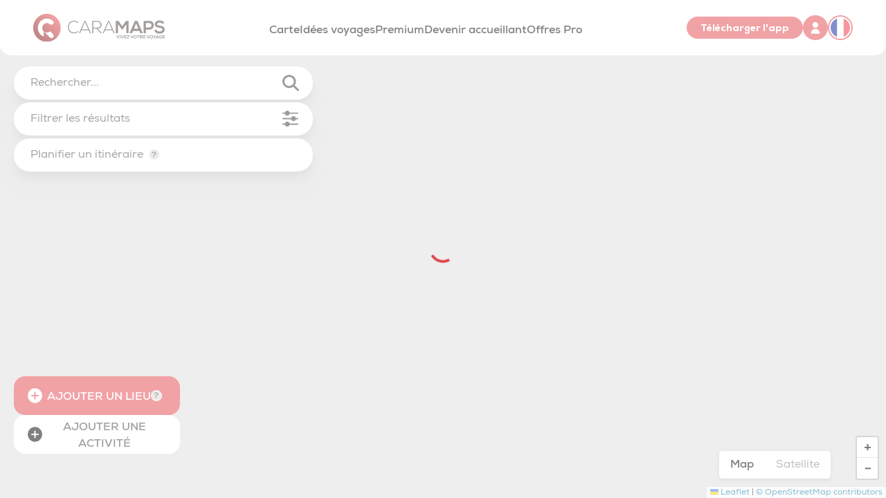

--- FILE ---
content_type: text/html;charset=utf-8
request_url: https://www.caramaps.com/carte/aire-de-services-de-tournon-sur-rhone-aire-de-services-07300-0b494d01-1963-4da9-bdf1-39a32dd94a4d
body_size: 61134
content:
<!DOCTYPE html><html  lang="fr" data-capo=""><head><meta charset="utf-8">
<meta name="viewport" content="width=device-width, initial-scale=1, minimum-scale=1">
<title>| Caramaps</title>
<link rel="stylesheet" href="https://fonts.googleapis.com/css2?family=Roboto:wght@400;500;700&display=swap">
<link rel="stylesheet" href="https://unpkg.com/vue-advanced-cropper@^2.0.0/dist/style.css">
<style>:root{--vc-clr-primary:#000;--vc-clr-secondary:#090f207f;--vc-clr-white:#fff;--vc-icn-width:1.2em;--vc-nav-width:30px;--vc-nav-height:30px;--vc-nav-border-radius:0;--vc-nav-color:var(--vc-clr-primary);--vc-nav-color-hover:var(--vc-clr-secondary);--vc-nav-background:transparent;--vc-pgn-width:12px;--vc-pgn-height:4px;--vc-pgn-margin:4px;--vc-pgn-border-radius:0;--vc-pgn-background-color:var(--vc-clr-secondary);--vc-pgn-active-color:var(--vc-clr-primary)}.carousel{box-sizing:border-box;overscroll-behavior:none;position:relative;text-align:center;touch-action:pan-y}.carousel.is-dragging{touch-action:none}.carousel *{box-sizing:border-box}.carousel__track{display:flex;padding:0!important;position:relative}.carousel__viewport{overflow:hidden}.carousel__sr-only{height:1px;margin:-1px;overflow:hidden;padding:0;position:absolute;width:1px;clip:rect(0,0,0,0);border:0}.carousel__icon{fill:currentColor;height:var(--vc-icn-width);width:var(--vc-icn-width)}.carousel__next,.carousel__prev{align-items:center;background:var(--vc-nav-background);border:0;border-radius:var(--vc-nav-border-radius);box-sizing:content-box;color:var(--vc-nav-color);cursor:pointer;display:flex;font-size:var(--vc-nav-height);height:var(--vc-nav-height);justify-content:center;margin:0 10px;padding:0;position:absolute;text-align:center;top:50%;transform:translateY(-50%);width:var(--vc-nav-width)}.carousel__next--disabled,.carousel__prev--disabled{cursor:not-allowed;opacity:.5}.carousel__prev{left:0}.carousel__next{right:0}.carousel--rtl .carousel__prev{left:auto;right:0}.carousel--rtl .carousel__next{left:0;right:auto}@media (hover:hover){.carousel__next:hover,.carousel__prev:hover{color:var(--vc-nav-color-hover)}}.carousel__pagination{display:flex;justify-content:center;line-height:0;list-style:none;margin:10px 0 0;padding:0}.carousel__pagination-button{background:transparent;border:0;cursor:pointer;display:block;margin:0;padding:var(--vc-pgn-margin)}.carousel__pagination-button:after{background-color:var(--vc-pgn-background-color);border-radius:var(--vc-pgn-border-radius);content:"";display:block;height:var(--vc-pgn-height);width:var(--vc-pgn-width)}.carousel__pagination-button--active:after{background-color:var(--vc-pgn-active-color)}@media(hover:hover){.carousel__pagination-button:hover:after{background-color:var(--vc-pgn-active-color)}}.carousel__slide{align-items:center;display:flex;flex-shrink:0;justify-content:center;margin:0;position:relative;scroll-snap-stop:auto;transform:translateZ(0)}</style>
<style>[data-maz-aos][data-maz-aos-duration="50"]{transition-duration:50ms}[data-maz-aos][data-maz-aos-delay="50"]{transition-delay:0s}[data-maz-aos][data-maz-aos-delay="50"].maz-aos-animate{transition-delay:50ms}[data-maz-aos][data-maz-aos-duration="100"]{transition-duration:.1s}[data-maz-aos][data-maz-aos-delay="100"]{transition-delay:0s}[data-maz-aos][data-maz-aos-delay="100"].maz-aos-animate{transition-delay:.1s}[data-maz-aos][data-maz-aos-duration="150"]{transition-duration:.15s}[data-maz-aos][data-maz-aos-delay="150"]{transition-delay:0s}[data-maz-aos][data-maz-aos-delay="150"].maz-aos-animate{transition-delay:.15s}[data-maz-aos][data-maz-aos-duration="200"]{transition-duration:.2s}[data-maz-aos][data-maz-aos-delay="200"]{transition-delay:0s}[data-maz-aos][data-maz-aos-delay="200"].maz-aos-animate{transition-delay:.2s}[data-maz-aos][data-maz-aos-duration="250"]{transition-duration:.25s}[data-maz-aos][data-maz-aos-delay="250"]{transition-delay:0s}[data-maz-aos][data-maz-aos-delay="250"].maz-aos-animate{transition-delay:.25s}[data-maz-aos][data-maz-aos-duration="300"]{transition-duration:.3s}[data-maz-aos][data-maz-aos-delay="300"]{transition-delay:0s}[data-maz-aos][data-maz-aos-delay="300"].maz-aos-animate{transition-delay:.3s}[data-maz-aos][data-maz-aos-duration="350"]{transition-duration:.35s}[data-maz-aos][data-maz-aos-delay="350"]{transition-delay:0s}[data-maz-aos][data-maz-aos-delay="350"].maz-aos-animate{transition-delay:.35s}[data-maz-aos][data-maz-aos-duration="400"]{transition-duration:.4s}[data-maz-aos][data-maz-aos-delay="400"]{transition-delay:0s}[data-maz-aos][data-maz-aos-delay="400"].maz-aos-animate{transition-delay:.4s}[data-maz-aos][data-maz-aos-duration="450"]{transition-duration:.45s}[data-maz-aos][data-maz-aos-delay="450"]{transition-delay:0s}[data-maz-aos][data-maz-aos-delay="450"].maz-aos-animate{transition-delay:.45s}[data-maz-aos][data-maz-aos-duration="500"]{transition-duration:.5s}[data-maz-aos][data-maz-aos-delay="500"]{transition-delay:0s}[data-maz-aos][data-maz-aos-delay="500"].maz-aos-animate{transition-delay:.5s}[data-maz-aos][data-maz-aos-duration="550"]{transition-duration:.55s}[data-maz-aos][data-maz-aos-delay="550"]{transition-delay:0s}[data-maz-aos][data-maz-aos-delay="550"].maz-aos-animate{transition-delay:.55s}[data-maz-aos][data-maz-aos-duration="600"]{transition-duration:.6s}[data-maz-aos][data-maz-aos-delay="600"]{transition-delay:0s}[data-maz-aos][data-maz-aos-delay="600"].maz-aos-animate{transition-delay:.6s}[data-maz-aos][data-maz-aos-duration="650"]{transition-duration:.65s}[data-maz-aos][data-maz-aos-delay="650"]{transition-delay:0s}[data-maz-aos][data-maz-aos-delay="650"].maz-aos-animate{transition-delay:.65s}[data-maz-aos][data-maz-aos-duration="700"]{transition-duration:.7s}[data-maz-aos][data-maz-aos-delay="700"]{transition-delay:0s}[data-maz-aos][data-maz-aos-delay="700"].maz-aos-animate{transition-delay:.7s}[data-maz-aos][data-maz-aos-duration="750"]{transition-duration:.75s}[data-maz-aos][data-maz-aos-delay="750"]{transition-delay:0s}[data-maz-aos][data-maz-aos-delay="750"].maz-aos-animate{transition-delay:.75s}[data-maz-aos][data-maz-aos-duration="800"]{transition-duration:.8s}[data-maz-aos][data-maz-aos-delay="800"]{transition-delay:0s}[data-maz-aos][data-maz-aos-delay="800"].maz-aos-animate{transition-delay:.8s}[data-maz-aos][data-maz-aos-duration="850"]{transition-duration:.85s}[data-maz-aos][data-maz-aos-delay="850"]{transition-delay:0s}[data-maz-aos][data-maz-aos-delay="850"].maz-aos-animate{transition-delay:.85s}[data-maz-aos][data-maz-aos-duration="900"]{transition-duration:.9s}[data-maz-aos][data-maz-aos-delay="900"]{transition-delay:0s}[data-maz-aos][data-maz-aos-delay="900"].maz-aos-animate{transition-delay:.9s}[data-maz-aos][data-maz-aos-duration="950"]{transition-duration:.95s}[data-maz-aos][data-maz-aos-delay="950"]{transition-delay:0s}[data-maz-aos][data-maz-aos-delay="950"].maz-aos-animate{transition-delay:.95s}[data-maz-aos][data-maz-aos-duration="1000"]{transition-duration:1s}[data-maz-aos][data-maz-aos-delay="1000"]{transition-delay:0s}[data-maz-aos][data-maz-aos-delay="1000"].maz-aos-animate{transition-delay:1s}[data-maz-aos][data-maz-aos-duration="1050"]{transition-duration:1.05s}[data-maz-aos][data-maz-aos-delay="1050"]{transition-delay:0s}[data-maz-aos][data-maz-aos-delay="1050"].maz-aos-animate{transition-delay:1.05s}[data-maz-aos][data-maz-aos-duration="1100"]{transition-duration:1.1s}[data-maz-aos][data-maz-aos-delay="1100"]{transition-delay:0s}[data-maz-aos][data-maz-aos-delay="1100"].maz-aos-animate{transition-delay:1.1s}[data-maz-aos][data-maz-aos-duration="1150"]{transition-duration:1.15s}[data-maz-aos][data-maz-aos-delay="1150"]{transition-delay:0s}[data-maz-aos][data-maz-aos-delay="1150"].maz-aos-animate{transition-delay:1.15s}[data-maz-aos][data-maz-aos-duration="1200"]{transition-duration:1.2s}[data-maz-aos][data-maz-aos-delay="1200"]{transition-delay:0s}[data-maz-aos][data-maz-aos-delay="1200"].maz-aos-animate{transition-delay:1.2s}[data-maz-aos][data-maz-aos-duration="1250"]{transition-duration:1.25s}[data-maz-aos][data-maz-aos-delay="1250"]{transition-delay:0s}[data-maz-aos][data-maz-aos-delay="1250"].maz-aos-animate{transition-delay:1.25s}[data-maz-aos][data-maz-aos-duration="1300"]{transition-duration:1.3s}[data-maz-aos][data-maz-aos-delay="1300"]{transition-delay:0s}[data-maz-aos][data-maz-aos-delay="1300"].maz-aos-animate{transition-delay:1.3s}[data-maz-aos][data-maz-aos-duration="1350"]{transition-duration:1.35s}[data-maz-aos][data-maz-aos-delay="1350"]{transition-delay:0s}[data-maz-aos][data-maz-aos-delay="1350"].maz-aos-animate{transition-delay:1.35s}[data-maz-aos][data-maz-aos-duration="1400"]{transition-duration:1.4s}[data-maz-aos][data-maz-aos-delay="1400"]{transition-delay:0s}[data-maz-aos][data-maz-aos-delay="1400"].maz-aos-animate{transition-delay:1.4s}[data-maz-aos][data-maz-aos-duration="1450"]{transition-duration:1.45s}[data-maz-aos][data-maz-aos-delay="1450"]{transition-delay:0s}[data-maz-aos][data-maz-aos-delay="1450"].maz-aos-animate{transition-delay:1.45s}[data-maz-aos][data-maz-aos-duration="1500"]{transition-duration:1.5s}[data-maz-aos][data-maz-aos-delay="1500"]{transition-delay:0s}[data-maz-aos][data-maz-aos-delay="1500"].maz-aos-animate{transition-delay:1.5s}[data-maz-aos][data-maz-aos-duration="1550"]{transition-duration:1.55s}[data-maz-aos][data-maz-aos-delay="1550"]{transition-delay:0s}[data-maz-aos][data-maz-aos-delay="1550"].maz-aos-animate{transition-delay:1.55s}[data-maz-aos][data-maz-aos-duration="1600"]{transition-duration:1.6s}[data-maz-aos][data-maz-aos-delay="1600"]{transition-delay:0s}[data-maz-aos][data-maz-aos-delay="1600"].maz-aos-animate{transition-delay:1.6s}[data-maz-aos][data-maz-aos-duration="1650"]{transition-duration:1.65s}[data-maz-aos][data-maz-aos-delay="1650"]{transition-delay:0s}[data-maz-aos][data-maz-aos-delay="1650"].maz-aos-animate{transition-delay:1.65s}[data-maz-aos][data-maz-aos-duration="1700"]{transition-duration:1.7s}[data-maz-aos][data-maz-aos-delay="1700"]{transition-delay:0s}[data-maz-aos][data-maz-aos-delay="1700"].maz-aos-animate{transition-delay:1.7s}[data-maz-aos][data-maz-aos-duration="1750"]{transition-duration:1.75s}[data-maz-aos][data-maz-aos-delay="1750"]{transition-delay:0s}[data-maz-aos][data-maz-aos-delay="1750"].maz-aos-animate{transition-delay:1.75s}[data-maz-aos][data-maz-aos-duration="1800"]{transition-duration:1.8s}[data-maz-aos][data-maz-aos-delay="1800"]{transition-delay:0s}[data-maz-aos][data-maz-aos-delay="1800"].maz-aos-animate{transition-delay:1.8s}[data-maz-aos][data-maz-aos-duration="1850"]{transition-duration:1.85s}[data-maz-aos][data-maz-aos-delay="1850"]{transition-delay:0s}[data-maz-aos][data-maz-aos-delay="1850"].maz-aos-animate{transition-delay:1.85s}[data-maz-aos][data-maz-aos-duration="1900"]{transition-duration:1.9s}[data-maz-aos][data-maz-aos-delay="1900"]{transition-delay:0s}[data-maz-aos][data-maz-aos-delay="1900"].maz-aos-animate{transition-delay:1.9s}[data-maz-aos][data-maz-aos-duration="1950"]{transition-duration:1.95s}[data-maz-aos][data-maz-aos-delay="1950"]{transition-delay:0s}[data-maz-aos][data-maz-aos-delay="1950"].maz-aos-animate{transition-delay:1.95s}[data-maz-aos][data-maz-aos-duration="2000"]{transition-duration:2s}[data-maz-aos][data-maz-aos-delay="2000"]{transition-delay:0s}[data-maz-aos][data-maz-aos-delay="2000"].maz-aos-animate{transition-delay:2s}[data-maz-aos][data-maz-aos-duration="2050"]{transition-duration:2.05s}[data-maz-aos][data-maz-aos-delay="2050"]{transition-delay:0s}[data-maz-aos][data-maz-aos-delay="2050"].maz-aos-animate{transition-delay:2.05s}[data-maz-aos][data-maz-aos-duration="2100"]{transition-duration:2.1s}[data-maz-aos][data-maz-aos-delay="2100"]{transition-delay:0s}[data-maz-aos][data-maz-aos-delay="2100"].maz-aos-animate{transition-delay:2.1s}[data-maz-aos][data-maz-aos-duration="2150"]{transition-duration:2.15s}[data-maz-aos][data-maz-aos-delay="2150"]{transition-delay:0s}[data-maz-aos][data-maz-aos-delay="2150"].maz-aos-animate{transition-delay:2.15s}[data-maz-aos][data-maz-aos-duration="2200"]{transition-duration:2.2s}[data-maz-aos][data-maz-aos-delay="2200"]{transition-delay:0s}[data-maz-aos][data-maz-aos-delay="2200"].maz-aos-animate{transition-delay:2.2s}[data-maz-aos][data-maz-aos-duration="2250"]{transition-duration:2.25s}[data-maz-aos][data-maz-aos-delay="2250"]{transition-delay:0s}[data-maz-aos][data-maz-aos-delay="2250"].maz-aos-animate{transition-delay:2.25s}[data-maz-aos][data-maz-aos-duration="2300"]{transition-duration:2.3s}[data-maz-aos][data-maz-aos-delay="2300"]{transition-delay:0s}[data-maz-aos][data-maz-aos-delay="2300"].maz-aos-animate{transition-delay:2.3s}[data-maz-aos][data-maz-aos-duration="2350"]{transition-duration:2.35s}[data-maz-aos][data-maz-aos-delay="2350"]{transition-delay:0s}[data-maz-aos][data-maz-aos-delay="2350"].maz-aos-animate{transition-delay:2.35s}[data-maz-aos][data-maz-aos-duration="2400"]{transition-duration:2.4s}[data-maz-aos][data-maz-aos-delay="2400"]{transition-delay:0s}[data-maz-aos][data-maz-aos-delay="2400"].maz-aos-animate{transition-delay:2.4s}[data-maz-aos][data-maz-aos-duration="2450"]{transition-duration:2.45s}[data-maz-aos][data-maz-aos-delay="2450"]{transition-delay:0s}[data-maz-aos][data-maz-aos-delay="2450"].maz-aos-animate{transition-delay:2.45s}[data-maz-aos][data-maz-aos-duration="2500"]{transition-duration:2.5s}[data-maz-aos][data-maz-aos-delay="2500"]{transition-delay:0s}[data-maz-aos][data-maz-aos-delay="2500"].maz-aos-animate{transition-delay:2.5s}[data-maz-aos][data-maz-aos-duration="2550"]{transition-duration:2.55s}[data-maz-aos][data-maz-aos-delay="2550"]{transition-delay:0s}[data-maz-aos][data-maz-aos-delay="2550"].maz-aos-animate{transition-delay:2.55s}[data-maz-aos][data-maz-aos-duration="2600"]{transition-duration:2.6s}[data-maz-aos][data-maz-aos-delay="2600"]{transition-delay:0s}[data-maz-aos][data-maz-aos-delay="2600"].maz-aos-animate{transition-delay:2.6s}[data-maz-aos][data-maz-aos-duration="2650"]{transition-duration:2.65s}[data-maz-aos][data-maz-aos-delay="2650"]{transition-delay:0s}[data-maz-aos][data-maz-aos-delay="2650"].maz-aos-animate{transition-delay:2.65s}[data-maz-aos][data-maz-aos-duration="2700"]{transition-duration:2.7s}[data-maz-aos][data-maz-aos-delay="2700"]{transition-delay:0s}[data-maz-aos][data-maz-aos-delay="2700"].maz-aos-animate{transition-delay:2.7s}[data-maz-aos][data-maz-aos-duration="2750"]{transition-duration:2.75s}[data-maz-aos][data-maz-aos-delay="2750"]{transition-delay:0s}[data-maz-aos][data-maz-aos-delay="2750"].maz-aos-animate{transition-delay:2.75s}[data-maz-aos][data-maz-aos-duration="2800"]{transition-duration:2.8s}[data-maz-aos][data-maz-aos-delay="2800"]{transition-delay:0s}[data-maz-aos][data-maz-aos-delay="2800"].maz-aos-animate{transition-delay:2.8s}[data-maz-aos][data-maz-aos-duration="2850"]{transition-duration:2.85s}[data-maz-aos][data-maz-aos-delay="2850"]{transition-delay:0s}[data-maz-aos][data-maz-aos-delay="2850"].maz-aos-animate{transition-delay:2.85s}[data-maz-aos][data-maz-aos-duration="2900"]{transition-duration:2.9s}[data-maz-aos][data-maz-aos-delay="2900"]{transition-delay:0s}[data-maz-aos][data-maz-aos-delay="2900"].maz-aos-animate{transition-delay:2.9s}[data-maz-aos][data-maz-aos-duration="2950"]{transition-duration:2.95s}[data-maz-aos][data-maz-aos-delay="2950"]{transition-delay:0s}[data-maz-aos][data-maz-aos-delay="2950"].maz-aos-animate{transition-delay:2.95s}[data-maz-aos][data-maz-aos-duration="3000"]{transition-duration:3s}[data-maz-aos][data-maz-aos-delay="3000"]{transition-delay:0s}[data-maz-aos][data-maz-aos-delay="3000"].maz-aos-animate{transition-delay:3s}[data-maz-aos]{transition-timing-function:cubic-bezier(.25,.25,.75,.75)}[data-maz-aos][data-maz-aos-easing=ease]{transition-timing-function:ease}[data-maz-aos][data-maz-aos-easing=linear]{transition-timing-function:cubic-bezier(.25,.25,.75,.75)}[data-maz-aos][data-maz-aos-easing=ease-in]{transition-timing-function:ease-in}[data-maz-aos][data-maz-aos-easing=ease-out]{transition-timing-function:ease-out}[data-maz-aos][data-maz-aos-easing=ease-in-out]{transition-timing-function:ease-in-out}[data-maz-aos][data-maz-aos-easing=ease-in-back]{transition-timing-function:cubic-bezier(.6,-.28,.735,.045)}[data-maz-aos][data-maz-aos-easing=ease-out-back]{transition-timing-function:cubic-bezier(.175,.885,.32,1.275)}[data-maz-aos][data-maz-aos-easing=ease-in-out-back]{transition-timing-function:cubic-bezier(.68,-.55,.265,1.55)}[data-maz-aos][data-maz-aos-easing=ease-in-sine]{transition-timing-function:cubic-bezier(.47,0,.745,.715)}[data-maz-aos][data-maz-aos-easing=ease-out-sine]{transition-timing-function:cubic-bezier(.39,.575,.565,1)}[data-maz-aos][data-maz-aos-easing=ease-in-out-sine]{transition-timing-function:cubic-bezier(.445,.05,.55,.95)}[data-maz-aos][data-maz-aos-easing=ease-in-quad]{transition-timing-function:cubic-bezier(.55,.085,.68,.53)}[data-maz-aos][data-maz-aos-easing=ease-out-quad]{transition-timing-function:cubic-bezier(.25,.46,.45,.94)}[data-maz-aos][data-maz-aos-easing=ease-in-out-quad]{transition-timing-function:cubic-bezier(.455,.03,.515,.955)}[data-maz-aos][data-maz-aos-easing=ease-in-cubic]{transition-timing-function:cubic-bezier(.55,.085,.68,.53)}[data-maz-aos][data-maz-aos-easing=ease-out-cubic]{transition-timing-function:cubic-bezier(.25,.46,.45,.94)}[data-maz-aos][data-maz-aos-easing=ease-in-out-cubic]{transition-timing-function:cubic-bezier(.455,.03,.515,.955)}[data-maz-aos][data-maz-aos-easing=ease-in-quart]{transition-timing-function:cubic-bezier(.55,.085,.68,.53)}[data-maz-aos][data-maz-aos-easing=ease-out-quart]{transition-timing-function:cubic-bezier(.25,.46,.45,.94)}[data-maz-aos][data-maz-aos-easing=ease-in-out-quart]{transition-timing-function:cubic-bezier(.455,.03,.515,.955)}@media screen{html:not(.no-js) [data-maz-aos^=fade][data-maz-aos^=fade]{opacity:0;transition-property:opacity,transform}html:not(.no-js) [data-maz-aos^=fade][data-maz-aos^=fade].maz-aos-animate{opacity:1;transform:translateZ(0)}html:not(.no-js) [data-maz-aos=fade-up]{transform:translate3d(0,100px,0)}html:not(.no-js) [data-maz-aos=fade-down]{transform:translate3d(0,-100px,0)}html:not(.no-js) [data-maz-aos=fade-right]{transform:translate3d(-100px,0,0)}html:not(.no-js) [data-maz-aos=fade-left]{transform:translate3d(100px,0,0)}html:not(.no-js) [data-maz-aos=fade-up-right]{transform:translate3d(-100px,100px,0)}html:not(.no-js) [data-maz-aos=fade-up-left]{transform:translate3d(100px,100px,0)}html:not(.no-js) [data-maz-aos=fade-down-right]{transform:translate3d(-100px,-100px,0)}html:not(.no-js) [data-maz-aos=fade-down-left]{transform:translate3d(100px,-100px,0)}html:not(.no-js) [data-maz-aos^=zoom][data-maz-aos^=zoom]{opacity:0;transition-property:opacity,transform}html:not(.no-js) [data-maz-aos^=zoom][data-maz-aos^=zoom].maz-aos-animate{opacity:1;transform:translateZ(0) scale(1)}html:not(.no-js) [data-maz-aos=zoom-in]{transform:scale(.6)}html:not(.no-js) [data-maz-aos=zoom-in-up]{transform:translate3d(0,100px,0) scale(.6)}html:not(.no-js) [data-maz-aos=zoom-in-down]{transform:translate3d(0,-100px,0) scale(.6)}html:not(.no-js) [data-maz-aos=zoom-in-right]{transform:translate3d(-100px,0,0) scale(.6)}html:not(.no-js) [data-maz-aos=zoom-in-left]{transform:translate3d(100px,0,0) scale(.6)}html:not(.no-js) [data-maz-aos=zoom-out]{transform:scale(1.2)}html:not(.no-js) [data-maz-aos=zoom-out-up]{transform:translate3d(0,100px,0) scale(1.2)}html:not(.no-js) [data-maz-aos=zoom-out-down]{transform:translate3d(0,-100px,0) scale(1.2)}html:not(.no-js) [data-maz-aos=zoom-out-right]{transform:translate3d(-100px,0,0) scale(1.2)}html:not(.no-js) [data-maz-aos=zoom-out-left]{transform:translate3d(100px,0,0) scale(1.2)}html:not(.no-js) [data-maz-aos^=slide][data-maz-aos^=slide]{transition-property:transform}html:not(.no-js) [data-maz-aos^=slide][data-maz-aos^=slide].maz-aos-animate{transform:translateZ(0)}html:not(.no-js) [data-maz-aos=slide-up]{transform:translate3d(0,100%,0)}html:not(.no-js) [data-maz-aos=slide-down]{transform:translate3d(0,-100%,0)}html:not(.no-js) [data-maz-aos=slide-right]{transform:translate3d(-100%,0,0)}html:not(.no-js) [data-maz-aos=slide-left]{transform:translate3d(100%,0,0)}html:not(.no-js) [data-maz-aos^=flip][data-maz-aos^=flip]{backface-visibility:hidden;transition-property:transform}html:not(.no-js) [data-maz-aos=flip-left]{transform:perspective(2500px) rotateY(-100deg)}html:not(.no-js) [data-maz-aos=flip-left].maz-aos-animate{transform:perspective(2500px) rotateY(0)}html:not(.no-js) [data-maz-aos=flip-right]{transform:perspective(2500px) rotateY(100deg)}html:not(.no-js) [data-maz-aos=flip-right].maz-aos-animate{transform:perspective(2500px) rotateY(0)}html:not(.no-js) [data-maz-aos=flip-up]{transform:perspective(2500px) rotateX(-100deg)}html:not(.no-js) [data-maz-aos=flip-up].maz-aos-animate{transform:perspective(2500px) rotateX(0)}html:not(.no-js) [data-maz-aos=flip-down]{transform:perspective(2500px) rotateX(100deg)}html:not(.no-js) [data-maz-aos=flip-down].maz-aos-animate{transform:perspective(2500px) rotateX(0)}html:not(.no-js) [data-maz-aos^=rotate][data-maz-aos^=rotate]{transition-property:transform}html:not(.no-js) [data-maz-aos^=rotate][data-maz-aos^=rotate].maz-aos-animate{transform:rotate(0)}html:not(.no-js) [data-maz-aos=rotate-left]{transform:rotate(150deg)}html:not(.no-js) [data-maz-aos=rotate-right]{transform:rotate(-150deg)}html:not(.no-js) [data-maz-aos^=scale][data-maz-aos^=scale]{opacity:0;transition-property:opacity,transform}html:not(.no-js) [data-maz-aos^=scale][data-maz-aos^=scale].maz-aos-animate{opacity:1;transform:translateZ(0) scale(1)}html:not(.no-js) [data-maz-aos=scale-in]{transform:scale(.1)}html:not(.no-js) [data-maz-aos=scale-out]{transform:scale(1.6)}}</style>
<style>*,:after,:before{border:0 solid;box-sizing:border-box}button{background-color:transparent}button,input,optgroup,select,textarea{color:inherit;font-family:inherit;font-feature-settings:inherit;font-size:100%;font-variation-settings:inherit;font-weight:inherit;letter-spacing:inherit;line-height:inherit;margin:0}:root{--maz-color-white:#fff;--maz-color-white-contrast:#000;--maz-color-black:#000;--maz-color-black-contrast:#fff;--maz-color-primary-50:#e6f2ff;--maz-color-primary-100:#bddeff;--maz-color-primary-200:#94c9ff;--maz-color-primary-300:#6bb5ff;--maz-color-primary-400:#47a3ff;--maz-color-primary:#1f8fff;--maz-color-primary-600:#1975d2;--maz-color-primary-700:#145ca3;--maz-color-primary-800:#0e4277;--maz-color-primary-900:#092b4e;--maz-color-primary-alpha:rgba(31,143,255,.6);--maz-color-primary-alpha-20:rgba(31,143,255,.2);--maz-color-primary-alpha-10:rgba(31,143,255,.1);--maz-color-primary-alpha-05:rgba(31,143,255,.05);--maz-color-primary-contrast:#fff;--maz-color-secondary-50:#e2f9f3;--maz-color-secondary-100:#bbf1e3;--maz-color-secondary-200:#95e9d3;--maz-color-secondary-300:#6be1c1;--maz-color-secondary-400:#45d9b1;--maz-color-secondary:#1cce9f;--maz-color-secondary-600:#17ab83;--maz-color-secondary-700:#128768;--maz-color-secondary-800:#0d634c;--maz-color-secondary-900:#083f31;--maz-color-secondary-alpha:rgba(28,206,159,.6);--maz-color-secondary-alpha-20:rgba(28,206,159,.2);--maz-color-secondary-alpha-10:rgba(28,206,159,.1);--maz-color-secondary-alpha-05:rgba(28,206,159,.05);--maz-color-secondary-contrast:#fff;--maz-color-info-50:#e4f4f7;--maz-color-info-100:#b8e3ea;--maz-color-info-200:#92d3dd;--maz-color-info-300:#67c2d0;--maz-color-info-400:#40b3c4;--maz-color-info:#17a4ba;--maz-color-info-600:#13889a;--maz-color-info-700:#0f6876;--maz-color-info-800:#0b4c56;--maz-color-info-900:#073036;--maz-color-info-alpha:rgba(23,164,186,.6);--maz-color-info-alpha-20:rgba(23,164,186,.2);--maz-color-info-alpha-10:rgba(23,164,186,.1);--maz-color-info-alpha-05:rgba(23,164,186,.05);--maz-color-info-contrast:#fff;--maz-color-success-50:#f3f9e6;--maz-color-success-100:#e1f0c1;--maz-color-success-200:#cee79d;--maz-color-success-300:#bedf7c;--maz-color-success-400:#acd657;--maz-color-success:#99cd32;--maz-color-success-600:#7ea829;--maz-color-success-700:#658722;--maz-color-success-800:#496218;--maz-color-success-900:#2e3e0f;--maz-color-success-alpha:rgba(153,205,50,.6);--maz-color-success-alpha-20:rgba(153,205,50,.2);--maz-color-success-alpha-10:rgba(153,205,50,.1);--maz-color-success-alpha-05:rgba(153,205,50,.05);--maz-color-success-contrast:#fff;--maz-color-warning-50:#fff7e6;--maz-color-warning-100:#feeac3;--maz-color-warning-200:#fede9f;--maz-color-warning-300:#fdd077;--maz-color-warning-400:#fdc553;--maz-color-warning:#fcb831;--maz-color-warning-600:#d29928;--maz-color-warning-700:#a27720;--maz-color-warning-800:#785817;--maz-color-warning-900:#4d380f;--maz-color-warning-alpha:rgba(252,184,49,.6);--maz-color-warning-alpha-20:rgba(252,184,49,.2);--maz-color-warning-alpha-10:rgba(252,184,49,.1);--maz-color-warning-alpha-05:rgba(252,184,49,.05);--maz-color-warning-contrast:#212427;--maz-color-danger-50:#ffebeb;--maz-color-danger-100:#ffd2d1;--maz-color-danger-200:#ffbab8;--maz-color-danger-300:#ffa09e;--maz-color-danger-400:#ff8785;--maz-color-danger:#ff6e6b;--maz-color-danger-600:#d25856;--maz-color-danger-700:#a54745;--maz-color-danger-800:#7b3332;--maz-color-danger-900:#4c2020;--maz-color-danger-alpha:hsla(1,100%,71%,.6);--maz-color-danger-alpha-20:hsla(1,100%,71%,.2);--maz-color-danger-alpha-10:hsla(1,100%,71%,.1);--maz-color-danger-alpha-05:hsla(1,100%,71%,.05);--maz-color-danger-contrast:#fff;--maz-color-text-light:#d9d9d9;--maz-color-muted-light:rgba(0,0,0,.54);--maz-color-text-dark:#212427;--maz-color-muted-dark:hsla(0,0%,89%,.54);--maz-bg-overlay:rgba(0,0,0,.3);--maz-bg-color-light:#fff;--maz-bg-color-light-light:#f0f0f0;--maz-bg-color-light-lighter:#f7f7f7;--maz-bg-color-dark:#20212c;--maz-bg-color-dark-light:#313245;--maz-bg-color-dark-lighter:#3b3c54;--maz-border-width:0.063rem;--maz-border-color:#e5e7eb;--maz-border-radius:0.7rem;--maz-font-family:system-ui,-apple-system,blinkmacsystemfont,"Segoe UI",roboto,oxygen,ubuntu,cantarell,"Fira Sans","Droid Sans","Helvetica Neue",sans-serif;--maz-color-text:var(--maz-color-text-dark);--maz-color-muted:var(--maz-color-muted-light);--maz-color-bg:var(--maz-bg-color-light);--maz-color-bg-light:var(--maz-bg-color-light-light);--maz-color-bg-lighter:var(--maz-bg-color-light-lighter);--maz-color-bg-theme:var(--maz-bg-color-dark);--maz-color-bg-theme-hover:var(--maz-bg-color-dark-lighter)}[class~=dark]{--maz-color-text:var(--maz-color-text-light);--maz-color-muted:var(--maz-color-muted-dark);--maz-color-bg:var(--maz-bg-color-dark);--maz-color-bg-light:var(--maz-bg-color-dark-light);--maz-color-bg-lighter:var(--maz-bg-color-dark-lighter);--maz-color-bg-theme:var(--maz-bg-color-light);--maz-color-bg-theme-hover:var(--maz-bg-color-light-lighter)}:root{--maz-container-padding-mobile:1rem;--maz-container-padding-tablet:2rem;--maz-container-padding-desktop:2.5rem;--maz-container-padding-value:var(--maz-container-padding-mobile);--maz-container-width:calc(100% - var(--maz-container-padding-value)*2);--maz-container-padding:calc(50% - var(--maz-container-width)/2);--maz-container-max-width:1440px}@media only screen and (width >= 1520px){:root{--maz-container-width:var(--maz-container-max-width)}}@media (min-width:576px){:root{--maz-container-padding-value:var(--maz-container-padding-tablet)}}@media (min-width:1024px){:root{--maz-container-padding-value:var(--maz-container-padding-desktop)}}.maz-scale-enter-active,.maz-scale-leave-active{opacity:1;transition:all .2s cubic-bezier(.4,.52,.26,.9);z-index:1}.maz-scale-enter-from,.maz-scale-leave-to{opacity:.4;transform:scale(0);z-index:1}.maz-scale-fade-enter-active,.maz-scale-fade-leave-active{opacity:1;transition:all .2s cubic-bezier(.4,.52,.26,.9);z-index:1}.maz-scale-fade-enter-from,.maz-scale-fade-leave-to{opacity:0;transform:scale(.5);z-index:1}.maz-scale-loading-enter-active,.maz-scale-loading-enter-active .app-loader__content,.maz-scale-loading-leave-active,.maz-scale-loading-leave-active .app-loader__content{opacity:1;transition:all .5s cubic-bezier(.4,.52,.26,.9)}.maz-scale-loading-enter-active .app-loader__content,.maz-scale-loading-leave-active .app-loader__content{transform:scale(1);z-index:1}.maz-scale-loading-enter-from .app-loader__content,.maz-scale-loading-leave-to .app-loader__content{opacity:.4;transform:scale(0);z-index:1}.maz-scale-loading-enter-from,.maz-scale-loading-leave-to{opacity:0;transition:all .5s cubic-bezier(.4,.52,.26,.9)}.maz-slidevnext-enter-active,.maz-slidevnext-leave-active,.maz-slidevprev-enter-active,.maz-slidevprev-leave-active{position:absolute;transition:all .2s}.maz-slidevnext-enter-from,.maz-slidevprev-leave-to{opacity:0;transform:translateY(100%)}.maz-slidevnext-leave-to,.maz-slidevprev-enter-from{opacity:0;transform:translateY(-100%)}.maz-slide-enter-active,.maz-slide-leave-active{opacity:1;transform:translateY(0);transition:all .2s ease-in-out;z-index:998}.maz-slide-enter-from,.maz-slide-leave-to{opacity:0;transform:translateY(-20px);z-index:998}.maz-slideinvert-enter-active,.maz-slideinvert-leave-active{opacity:1;transform:translateY(0);transition:all .2s ease-in-out;z-index:998}.maz-slideinvert-enter-from,.maz-slideinvert-leave-to{opacity:0;transform:translateY(40px);z-index:998}.maz-tags-enter-active,.maz-tags-leave-active{opacity:1;transform:translateX(0);transition:all .2s ease-in-out}.maz-tags-enter-from,.maz-tags-leave-to{opacity:0;transform:translateX(-100%);transition:all .2s ease-in-out}.maz-tags-invert-enter-active,.maz-tags-invert-leave-active{opacity:1;transform:translateX(0);transition:transform .2s,opacity .2s}.maz-tags-invert-enter-from,.maz-tags-invert-leave-to{opacity:0;transform:translateX(100%)}.maz-expand-enter-active,.maz-expand-leave-active{overflow:hidden;transition:all .2s ease-in-out;transition-property:opacity,height}.maz-expand-enter-from,.maz-expand-leave-to{height:0;opacity:0}.maz-tab-transition-enter-from{transform:translate(100%)}.maz-tab-transition-leave,.maz-tab-transition-leave-active{position:absolute!important;top:0}.maz-tab-transition-leave-to{position:absolute!important}.maz-tab-reverse-transition-enter-from,.maz-tab-transition-leave-to{transform:translate(-100%)}.maz-tab-reverse-transition-leave,.maz-tab-reverse-transition-leave-active{position:absolute!important;top:0}.maz-tab-reverse-transition-leave,.maz-tab-reverse-transition-leave-to{position:absolute!important;top:0;transform:translate(100%)}*,:after,:before{--tw-border-spacing-x:0;--tw-border-spacing-y:0;--tw-translate-x:0;--tw-translate-y:0;--tw-rotate:0;--tw-skew-x:0;--tw-skew-y:0;--tw-scale-x:1;--tw-scale-y:1;--tw-pan-x: ;--tw-pan-y: ;--tw-pinch-zoom: ;--tw-scroll-snap-strictness:proximity;--tw-gradient-from-position: ;--tw-gradient-via-position: ;--tw-gradient-to-position: ;--tw-ordinal: ;--tw-slashed-zero: ;--tw-numeric-figure: ;--tw-numeric-spacing: ;--tw-numeric-fraction: ;--tw-ring-inset: ;--tw-ring-offset-width:0px;--tw-ring-offset-color:#fff;--tw-ring-color:rgba(59,130,246,.5);--tw-ring-offset-shadow:0 0 #0000;--tw-ring-shadow:0 0 #0000;--tw-shadow:0 0 #0000;--tw-shadow-colored:0 0 #0000;--tw-blur: ;--tw-brightness: ;--tw-contrast: ;--tw-grayscale: ;--tw-hue-rotate: ;--tw-invert: ;--tw-saturate: ;--tw-sepia: ;--tw-drop-shadow: ;--tw-backdrop-blur: ;--tw-backdrop-brightness: ;--tw-backdrop-contrast: ;--tw-backdrop-grayscale: ;--tw-backdrop-hue-rotate: ;--tw-backdrop-invert: ;--tw-backdrop-opacity: ;--tw-backdrop-saturate: ;--tw-backdrop-sepia: ;--tw-contain-size: ;--tw-contain-layout: ;--tw-contain-paint: ;--tw-contain-style: }::backdrop{--tw-border-spacing-x:0;--tw-border-spacing-y:0;--tw-translate-x:0;--tw-translate-y:0;--tw-rotate:0;--tw-skew-x:0;--tw-skew-y:0;--tw-scale-x:1;--tw-scale-y:1;--tw-pan-x: ;--tw-pan-y: ;--tw-pinch-zoom: ;--tw-scroll-snap-strictness:proximity;--tw-gradient-from-position: ;--tw-gradient-via-position: ;--tw-gradient-to-position: ;--tw-ordinal: ;--tw-slashed-zero: ;--tw-numeric-figure: ;--tw-numeric-spacing: ;--tw-numeric-fraction: ;--tw-ring-inset: ;--tw-ring-offset-width:0px;--tw-ring-offset-color:#fff;--tw-ring-color:rgba(59,130,246,.5);--tw-ring-offset-shadow:0 0 #0000;--tw-ring-shadow:0 0 #0000;--tw-shadow:0 0 #0000;--tw-shadow-colored:0 0 #0000;--tw-blur: ;--tw-brightness: ;--tw-contrast: ;--tw-grayscale: ;--tw-hue-rotate: ;--tw-invert: ;--tw-saturate: ;--tw-sepia: ;--tw-drop-shadow: ;--tw-backdrop-blur: ;--tw-backdrop-brightness: ;--tw-backdrop-contrast: ;--tw-backdrop-grayscale: ;--tw-backdrop-hue-rotate: ;--tw-backdrop-invert: ;--tw-backdrop-opacity: ;--tw-backdrop-saturate: ;--tw-backdrop-sepia: ;--tw-contain-size: ;--tw-contain-layout: ;--tw-contain-paint: ;--tw-contain-style: }.maz-sr-only{height:1px;margin:-1px;overflow:hidden;padding:0;position:absolute;width:1px;clip:rect(0,0,0,0);border-width:0;white-space:nowrap}.maz-pointer-events-none{pointer-events:none}.maz-fixed{position:fixed}.\!maz-absolute{position:absolute!important}.maz-absolute{position:absolute}.maz-relative{position:relative}.maz-inset-0{inset:0}.maz-inset-x-0{left:0;right:0}.maz-bottom-0{bottom:0}.maz-z-default-backdrop{z-index:1050}.\!maz-my-0{margin-bottom:0!important;margin-top:0!important}.maz-my-0{margin-bottom:0;margin-top:0}.maz-my-2{margin-bottom:.5rem;margin-top:.5rem}.maz-ml-2{margin-left:.5rem}.maz-flex{display:flex}.maz-table{display:table}.maz-hidden{display:none}.maz-h-1{height:.25rem}.maz-h-16{height:4rem}.maz-h-4{height:1rem}.maz-h-5{height:1.25rem}.maz-h-6{height:1.5rem}.maz-h-8{height:2rem}.maz-h-full{height:100%}.maz-w-5{width:1.25rem}.maz-w-6{width:1.5rem}.maz-w-8{width:2rem}.maz-w-9{width:2.25rem}.maz-w-full{width:100%}.maz-w-max{width:-moz-max-content;width:max-content}.maz-min-w-0{min-width:0}.maz-min-w-28{min-width:7rem}.maz-max-w-52{max-width:13rem}.maz-max-w-full{max-width:100%}.maz-flex-1{flex:1 1 0%}.maz-flex-none{flex:none}.-maz-rotate-180{--tw-rotate:-180deg}.-maz-rotate-180,.maz-rotate-180{transform:translate(var(--tw-translate-x),var(--tw-translate-y)) rotate(var(--tw-rotate)) skewX(var(--tw-skew-x)) skewY(var(--tw-skew-y)) scaleX(var(--tw-scale-x)) scaleY(var(--tw-scale-y))}.maz-rotate-180{--tw-rotate:180deg}.maz-cursor-pointer{cursor:pointer}.maz-cursor-zoom-in{cursor:zoom-in}.maz-cursor-zoom-out{cursor:zoom-out}.maz-flex-col{flex-direction:column}.maz-items-center{align-items:center}.maz-justify-start{justify-content:flex-start}.maz-justify-end{justify-content:flex-end}.maz-justify-center{justify-content:center}.maz-justify-between{justify-content:space-between}.maz-justify-around{justify-content:space-around}.maz-justify-evenly{justify-content:space-evenly}.maz-gap-2{gap:.5rem}.maz-gap-3{gap:.75rem}.maz-gap-4{gap:1rem}.maz-space-x-2>:not([hidden])~:not([hidden]){--tw-space-x-reverse:0;margin-left:calc(.5rem*(1 - var(--tw-space-x-reverse)));margin-right:calc(.5rem*var(--tw-space-x-reverse))}.maz-overflow-hidden{overflow:hidden}.maz-overflow-x-auto{overflow-x:auto}.maz-overflow-y-auto{overflow-y:auto}.maz-truncate{overflow:hidden;text-overflow:ellipsis}.maz-truncate,.maz-whitespace-nowrap{white-space:nowrap}.maz-rounded{border-radius:var(--maz-border-radius)}.maz-rounded-full{border-radius:9999px}.maz-rounded-sm{border-radius:.125rem}.maz-rounded-xl{border-radius:.75rem}.maz-rounded-t{border-top-left-radius:var(--maz-border-radius);border-top-right-radius:var(--maz-border-radius)}.maz-border{border-width:var(--maz-border-width)}.maz-border-b{border-bottom-width:var(--maz-border-width)}.maz-border-t{border-top-width:var(--maz-border-width)}.maz-border-solid{border-style:solid}.\!maz-border-danger{border-color:var(--maz-color-danger)!important}.\!maz-border-success{border-color:var(--maz-color-success)!important}.\!maz-border-warning{border-color:var(--maz-color-warning)!important}.maz-border-black{border-color:var(--maz-color-black)}.maz-border-border{border-color:var(--maz-border-color)}.maz-border-color-light{border-color:var(--maz-color-bg-light)}.maz-border-danger{border-color:var(--maz-color-danger)}.maz-border-danger-600{border-color:var(--maz-color-danger-600)}.maz-border-dark{border-color:var(--maz-color-text-dark)}.maz-border-info{border-color:var(--maz-color-info)}.maz-border-info-600{border-color:var(--maz-color-info-600)}.maz-border-light{border-color:var(--maz-color-text-light)}.maz-border-primary{border-color:var(--maz-color-primary)}.maz-border-primary-600{border-color:var(--maz-color-primary-600)}.maz-border-secondary{border-color:var(--maz-color-secondary)}.maz-border-secondary-600{border-color:var(--maz-color-secondary-600)}.maz-border-success{border-color:var(--maz-color-success)}.maz-border-success-600{border-color:var(--maz-color-success-600)}.maz-border-theme{border-color:var(--maz-color-bg-theme)}.maz-border-transparent{border-color:transparent}.maz-border-warning{border-color:var(--maz-color-warning)}.maz-border-warning-600{border-color:var(--maz-color-warning-600)}.maz-border-white{border-color:var(--maz-color-white)}.maz-bg-black{background-color:var(--maz-color-black)}.maz-bg-color{background-color:var(--maz-color-bg)}.maz-bg-color-light{background-color:var(--maz-color-bg-light)}.maz-bg-danger{background-color:var(--maz-color-danger)}.maz-bg-danger-700{background-color:var(--maz-color-danger-700)}.maz-bg-dark{background-color:var(--maz-color-text-dark)}.maz-bg-info{background-color:var(--maz-color-info)}.maz-bg-info-700{background-color:var(--maz-color-info-700)}.maz-bg-light{background-color:var(--maz-color-text-light)}.maz-bg-overlay{background-color:var(--maz-bg-overlay)}.maz-bg-primary{background-color:var(--maz-color-primary)}.maz-bg-secondary{background-color:var(--maz-color-secondary)}.maz-bg-success{background-color:var(--maz-color-success)}.maz-bg-success-700{background-color:var(--maz-color-success-700)}.maz-bg-theme{background-color:var(--maz-color-bg-theme)}.maz-bg-warning{background-color:var(--maz-color-warning)}.maz-bg-warning-700{background-color:var(--maz-color-warning-700)}.maz-bg-white{background-color:var(--maz-color-white)}.maz-p-2{padding:.5rem}.maz-p-3{padding:.75rem}.maz-p-4{padding:1rem}.maz-px-2{padding-left:.5rem;padding-right:.5rem}.maz-px-3{padding-left:.75rem;padding-right:.75rem}.maz-py-1{padding-bottom:.25rem;padding-top:.25rem}.maz-py-2{padding-bottom:.5rem;padding-top:.5rem}.maz-py-6{padding-bottom:1.5rem;padding-top:1.5rem}.maz-pb-1{padding-bottom:.25rem}.maz-text-left{text-align:left}.maz-text-center{text-align:center}.maz-text-start{text-align:start}.maz-text-end{text-align:end}.maz-text-2xl{font-size:1.5rem;line-height:2rem}.maz-text-3xl{font-size:1.875rem;line-height:2.25rem}.maz-text-base{font-size:1rem;line-height:1.5rem}.maz-text-lg{font-size:1.125rem;line-height:1.75rem}.maz-text-sm{font-size:.875rem;line-height:1.25rem}.maz-text-xl{font-size:1.25rem;line-height:1.75rem}.maz-text-xs{font-size:.75rem;line-height:1rem}.maz-font-semibold{font-weight:600}.maz-text-danger-600{color:var(--maz-color-danger-600)}.maz-text-muted{color:var(--maz-color-muted)}.maz-text-normal{color:var(--maz-color-text)}.maz-text-success-600{color:var(--maz-color-success-600)}.maz-text-warning-600{color:var(--maz-color-warning-600)}.maz-text-white{color:var(--maz-color-white)}.maz-backdrop-blur{--tw-backdrop-blur:blur(8px);backdrop-filter:var(--tw-backdrop-blur) var(--tw-backdrop-brightness) var(--tw-backdrop-contrast) var(--tw-backdrop-grayscale) var(--tw-backdrop-hue-rotate) var(--tw-backdrop-invert) var(--tw-backdrop-opacity) var(--tw-backdrop-saturate) var(--tw-backdrop-sepia)}.\!maz-transition-all{transition-duration:.15s!important;transition-property:all!important;transition-timing-function:cubic-bezier(.4,0,.2,1)!important}.maz-transition-all{transition-duration:.15s;transition-property:all;transition-timing-function:cubic-bezier(.4,0,.2,1)}.\!maz-duration-200{transition-duration:.2s!important}.maz-duration-200{transition-duration:.2s}.\!maz-ease-linear{transition-timing-function:linear!important}.maz-elevation{box-shadow:0 5px 10px 0 rgba(0,0,0,.05)}.maz-flex-center{align-items:center;justify-content:center}.first-letter\:maz-capitalize:first-letter,.maz-cap-f:first-letter{text-transform:capitalize}.hover\:maz-bg-color-light:hover{background-color:var(--maz-color-bg-light)}.maz-group:hover .group-hover\:maz-block{display:block}.dark\:maz-border-color-lighter:is([class~=dark] *){border-color:var(--maz-color-bg-lighter)}@media (min-width:640px){.tab-s\:maz-block{display:block}}</style>
<style>/*! tailwindcss v3.4.10 | MIT License | https://tailwindcss.com*/*,:after,:before{border:0 solid #e5e7eb;box-sizing:border-box}:after,:before{--tw-content:""}:host,html{line-height:1.5;-webkit-text-size-adjust:100%;font-family:Nexa;font-feature-settings:normal;font-variation-settings:normal;tab-size:4;-webkit-tap-highlight-color:transparent}body{line-height:inherit;margin:0}hr{border-top-width:1px;color:inherit;height:0}abbr:where([title]){-webkit-text-decoration:underline dotted;text-decoration:underline dotted}h1,h2,h3,h4,h5,h6{font-size:inherit;font-weight:inherit}a{color:inherit;text-decoration:inherit}b,strong{font-weight:bolder}code,kbd,pre,samp{font-family:Nexa;font-feature-settings:normal;font-size:1em;font-variation-settings:normal}small{font-size:80%}sub,sup{font-size:75%;line-height:0;position:relative;vertical-align:initial}sub{bottom:-.25em}sup{top:-.5em}table{border-collapse:collapse;border-color:inherit;text-indent:0}button,input,optgroup,select,textarea{color:inherit;font-family:inherit;font-feature-settings:inherit;font-size:100%;font-variation-settings:inherit;font-weight:inherit;letter-spacing:inherit;line-height:inherit;margin:0;padding:0}button,select{text-transform:none}button,input:where([type=button]),input:where([type=reset]),input:where([type=submit]){-webkit-appearance:button;background-color:initial;background-image:none}:-moz-focusring{outline:auto}:-moz-ui-invalid{box-shadow:none}progress{vertical-align:initial}::-webkit-inner-spin-button,::-webkit-outer-spin-button{height:auto}[type=search]{-webkit-appearance:textfield;outline-offset:-2px}::-webkit-search-decoration{-webkit-appearance:none}::-webkit-file-upload-button{-webkit-appearance:button;font:inherit}summary{display:list-item}blockquote,dd,dl,figure,h1,h2,h3,h4,h5,h6,hr,p,pre{margin:0}fieldset{margin:0}fieldset,legend{padding:0}menu,ol,ul{list-style:none;margin:0;padding:0}dialog{padding:0}textarea{resize:vertical}input::placeholder,textarea::placeholder{color:#9ca3af;opacity:1}[role=button],button{cursor:pointer}:disabled{cursor:default}audio,canvas,embed,iframe,img,object,svg,video{display:block;vertical-align:middle}img,video{height:auto;max-width:100%}[hidden]{display:none}*,::backdrop,:after,:before{--tw-border-spacing-x:0;--tw-border-spacing-y:0;--tw-translate-x:0;--tw-translate-y:0;--tw-rotate:0;--tw-skew-x:0;--tw-skew-y:0;--tw-scale-x:1;--tw-scale-y:1;--tw-pan-x: ;--tw-pan-y: ;--tw-pinch-zoom: ;--tw-scroll-snap-strictness:proximity;--tw-gradient-from-position: ;--tw-gradient-via-position: ;--tw-gradient-to-position: ;--tw-ordinal: ;--tw-slashed-zero: ;--tw-numeric-figure: ;--tw-numeric-spacing: ;--tw-numeric-fraction: ;--tw-ring-inset: ;--tw-ring-offset-width:0px;--tw-ring-offset-color:#fff;--tw-ring-color:#3b82f680;--tw-ring-offset-shadow:0 0 #0000;--tw-ring-shadow:0 0 #0000;--tw-shadow:0 0 #0000;--tw-shadow-colored:0 0 #0000;--tw-blur: ;--tw-brightness: ;--tw-contrast: ;--tw-grayscale: ;--tw-hue-rotate: ;--tw-invert: ;--tw-saturate: ;--tw-sepia: ;--tw-drop-shadow: ;--tw-backdrop-blur: ;--tw-backdrop-brightness: ;--tw-backdrop-contrast: ;--tw-backdrop-grayscale: ;--tw-backdrop-hue-rotate: ;--tw-backdrop-invert: ;--tw-backdrop-opacity: ;--tw-backdrop-saturate: ;--tw-backdrop-sepia: ;--tw-contain-size: ;--tw-contain-layout: ;--tw-contain-paint: ;--tw-contain-style: }.\!container{width:100%!important}.container{width:100%}@media (min-width:375px){.\!container{max-width:375px!important}.container{max-width:375px}}@media (min-width:640px){.\!container{max-width:640px!important}.container{max-width:640px}}@media (min-width:768px){.\!container{max-width:768px!important}.container{max-width:768px}}@media (min-width:1024px){.\!container{max-width:1024px!important}.container{max-width:1024px}}@media (min-width:1280px){.\!container{max-width:1280px!important}.container{max-width:1280px}}@media (min-width:1440px){.\!container{max-width:1440px!important}.container{max-width:1440px}}@media (min-width:1536px){.\!container{max-width:1536px!important}.container{max-width:1536px}}@media (min-width:1920px){.\!container{max-width:1920px!important}.container{max-width:1920px}}@media (min-width:2560px){.\!container{max-width:2560px!important}.container{max-width:2560px}}@media (min-width:3440px){.\!container{max-width:3440px!important}.container{max-width:3440px}}@media (min-width:4096px){.\!container{max-width:4096px!important}.container{max-width:4096px}}.sr-only{height:1px;margin:-1px;overflow:hidden;padding:0;position:absolute;width:1px;clip:rect(0,0,0,0);border-width:0;white-space:nowrap}.pointer-events-none{pointer-events:none}.visible{visibility:visible}.invisible{visibility:hidden}.static{position:static}.fixed{position:fixed}.\!absolute{position:absolute!important}.absolute{position:absolute}.relative{position:relative}.inset-0{inset:0}.inset-x-0{left:0;right:0}.inset-y-0{bottom:0;top:0}.\!left-\[9px\]{left:9px!important}.\!right-0{right:0!important}.-bottom-1{bottom:-.25rem}.-bottom-12{bottom:-3rem}.-bottom-20{bottom:-5rem}.-bottom-28{bottom:-7rem}.-bottom-44{bottom:-11rem}.-bottom-56{bottom:-14rem}.-bottom-7{bottom:-1.75rem}.-bottom-8{bottom:-2rem}.-bottom-\[100\%\]{bottom:-100%}.-bottom-\[86\%\]{bottom:-86%}.-left-0{left:0}.-left-10{left:-2.5rem}.-left-2{left:-.5rem}.-left-5{left:-1.25rem}.-left-6{left:-1.5rem}.-left-8{left:-2rem}.-left-\[3px\]{left:-3px}.-left-full{left:-100%}.-right-1{right:-.25rem}.-right-2{right:-.5rem}.-right-5{right:-1.25rem}.-right-7{right:-1.75rem}.-right-8{right:-2rem}.-right-\[2px\]{right:-2px}.-right-full{right:-100%}.-top-2{top:-.5rem}.-top-32{top:-8rem}.-top-4{top:-1rem}.-top-6{top:-1.5rem}.-top-7{top:-1.75rem}.-top-8{top:-2rem}.-top-\[2px\]{top:-2px}.bottom-0{bottom:0}.bottom-1{bottom:.25rem}.bottom-1\/2{bottom:50%}.bottom-10{bottom:2.5rem}.bottom-2{bottom:.5rem}.bottom-4{bottom:1rem}.bottom-\[-2px\]{bottom:-2px}.bottom-\[10rem\]{bottom:10rem}.bottom-\[17rem\]{bottom:17rem}.bottom-\[1px\]{bottom:1px}.bottom-full{bottom:100%}.left-0{left:0}.left-0\.5{left:.125rem}.left-1\.5{left:.375rem}.left-1\/2{left:50%}.left-10{left:2.5rem}.left-16{left:4rem}.left-2{left:.5rem}.left-24{left:6rem}.left-3{left:.75rem}.left-4{left:1rem}.left-5{left:1.25rem}.left-52{left:13rem}.left-8{left:2rem}.left-\[-3px\]{left:-3px}.left-\[1px\]{left:1px}.left-\[25px\]{left:25px}.left-\[35\%\]{left:35%}.left-\[5px\]{left:5px}.left-\[66\%\]{left:66%}.right-0{right:0}.right-1{right:.25rem}.right-2{right:.5rem}.right-20{right:5rem}.right-28{right:7rem}.right-3{right:.75rem}.right-4{right:1rem}.right-5{right:1.25rem}.right-6{right:1.5rem}.right-8{right:2rem}.right-\[10\%\]{right:10%}.right-\[18rem\]{right:18rem}.top-0{top:0}.top-0\.5{top:.125rem}.top-1{top:.25rem}.top-1\/2{top:50%}.top-12{top:3rem}.top-16{top:4rem}.top-2{top:.5rem}.top-24{top:6rem}.top-28{top:7rem}.top-4{top:1rem}.top-5{top:1.25rem}.top-6{top:1.5rem}.top-64{top:16rem}.top-8{top:2rem}.top-\[1px\]{top:1px}.top-\[26px\]{top:26px}.top-\[2px\]{top:2px}.top-\[7px\]{top:7px}.top-\[90px\]{top:90px}.top-full{top:100%}.\!z-\[2500\]{z-index:2500!important}.-z-10{z-index:-10}.-z-20{z-index:-20}.-z-50{z-index:-50}.-z-\[1500\]{z-index:-1500}.z-0{z-index:0}.z-10{z-index:10}.z-20{z-index:20}.z-30{z-index:30}.z-40{z-index:40}.z-50{z-index:50}.z-\[1000\]{z-index:1000}.z-\[11\]{z-index:11}.z-\[1500\]{z-index:1500}.z-\[15\]{z-index:15}.z-\[1600\]{z-index:1600}.z-\[1700\]{z-index:1700}.z-\[1800\]{z-index:1800}.z-\[1\]{z-index:1}.z-\[2000\]{z-index:2000}.z-\[2500\]{z-index:2500}.z-\[2510\]{z-index:2510}.z-\[3000\]{z-index:3000}.z-\[4\]{z-index:4}.z-\[500\]{z-index:500}.z-\[9999999\]{z-index:9999999}.col-span-1{grid-column:span 1/span 1}.col-span-2{grid-column:span 2/span 2}.col-span-3{grid-column:span 3/span 3}.col-span-4{grid-column:span 4/span 4}.col-span-5{grid-column:span 5/span 5}.col-start-2{grid-column-start:2}.col-start-3{grid-column-start:3}.col-start-4{grid-column-start:4}.row-span-2{grid-row:span 2/span 2}.float-right{float:right}.m-0{margin:0}.m-1{margin:.25rem}.m-4{margin:1rem}.m-7{margin:1.75rem}.m-auto{margin:auto}.-mx-1\.5{margin-left:-.375rem;margin-right:-.375rem}.-my-1\.5{margin-bottom:-.375rem;margin-top:-.375rem}.mx-10{margin-left:2.5rem;margin-right:2.5rem}.mx-2{margin-left:.5rem;margin-right:.5rem}.mx-4{margin-left:1rem;margin-right:1rem}.mx-6{margin-left:1.5rem;margin-right:1.5rem}.mx-8{margin-left:2rem;margin-right:2rem}.mx-auto{margin-left:auto;margin-right:auto}.my-0\.5{margin-bottom:.125rem;margin-top:.125rem}.my-1{margin-bottom:.25rem;margin-top:.25rem}.my-10{margin-bottom:2.5rem;margin-top:2.5rem}.my-12{margin-bottom:3rem;margin-top:3rem}.my-16{margin-bottom:4rem;margin-top:4rem}.my-2{margin-bottom:.5rem;margin-top:.5rem}.my-24{margin-bottom:6rem;margin-top:6rem}.my-3{margin-bottom:.75rem;margin-top:.75rem}.my-4{margin-bottom:1rem;margin-top:1rem}.my-5{margin-bottom:1.25rem;margin-top:1.25rem}.my-6{margin-bottom:1.5rem;margin-top:1.5rem}.my-7{margin-bottom:1.75rem;margin-top:1.75rem}.my-8{margin-bottom:2rem;margin-top:2rem}.my-auto{margin-bottom:auto;margin-top:auto}.-mb-32{margin-bottom:-8rem}.-mr-2{margin-right:-.5rem}.-mt-1{margin-top:-.25rem}.-mt-24{margin-top:-6rem}.-mt-6{margin-top:-1.5rem}.mb-0{margin-bottom:0}.mb-0\.5{margin-bottom:.125rem}.mb-1{margin-bottom:.25rem}.mb-10{margin-bottom:2.5rem}.mb-12{margin-bottom:3rem}.mb-16{margin-bottom:4rem}.mb-2{margin-bottom:.5rem}.mb-2\.5{margin-bottom:.625rem}.mb-20{margin-bottom:5rem}.mb-24{margin-bottom:6rem}.mb-3{margin-bottom:.75rem}.mb-36{margin-bottom:9rem}.mb-4{margin-bottom:1rem}.mb-5{margin-bottom:1.25rem}.mb-6{margin-bottom:1.5rem}.mb-7{margin-bottom:1.75rem}.mb-8{margin-bottom:2rem}.mb-9{margin-bottom:2.25rem}.mb-\[-5px\]{margin-bottom:-5px}.mb-\[10px\]{margin-bottom:10px}.mb-\[2px\]{margin-bottom:2px}.mb-\[3px\]{margin-bottom:3px}.mb-auto{margin-bottom:auto}.ml-0{margin-left:0}.ml-0\.5{margin-left:.125rem}.ml-1{margin-left:.25rem}.ml-10{margin-left:2.5rem}.ml-12{margin-left:3rem}.ml-2{margin-left:.5rem}.ml-3{margin-left:.75rem}.ml-4{margin-left:1rem}.ml-5{margin-left:1.25rem}.ml-6{margin-left:1.5rem}.ml-8{margin-left:2rem}.ml-auto{margin-left:auto}.mr-0{margin-right:0}.mr-1{margin-right:.25rem}.mr-1\.5{margin-right:.375rem}.mr-12{margin-right:3rem}.mr-2{margin-right:.5rem}.mr-2\.5{margin-right:.625rem}.mr-3{margin-right:.75rem}.mr-4{margin-right:1rem}.mr-5{margin-right:1.25rem}.mr-6{margin-right:1.5rem}.mr-8{margin-right:2rem}.mr-auto{margin-right:auto}.mt-0\.5{margin-top:.125rem}.mt-1{margin-top:.25rem}.mt-10{margin-top:2.5rem}.mt-12{margin-top:3rem}.mt-14{margin-top:3.5rem}.mt-16{margin-top:4rem}.mt-2{margin-top:.5rem}.mt-20{margin-top:5rem}.mt-24{margin-top:6rem}.mt-28{margin-top:7rem}.mt-3{margin-top:.75rem}.mt-32{margin-top:8rem}.mt-4{margin-top:1rem}.mt-5{margin-top:1.25rem}.mt-6{margin-top:1.5rem}.mt-7{margin-top:1.75rem}.mt-8{margin-top:2rem}.mt-9{margin-top:2.25rem}.mt-auto{margin-top:auto}.box-border{box-sizing:border-box}.\!line-clamp-1{display:-webkit-box!important;overflow:hidden!important;-webkit-box-orient:vertical!important;-webkit-line-clamp:1!important}.line-clamp-1{-webkit-line-clamp:1}.line-clamp-1,.line-clamp-2{display:-webkit-box;overflow:hidden;-webkit-box-orient:vertical}.line-clamp-2{-webkit-line-clamp:2}.line-clamp-3{-webkit-line-clamp:3}.line-clamp-3,.line-clamp-4{display:-webkit-box;overflow:hidden;-webkit-box-orient:vertical}.line-clamp-4{-webkit-line-clamp:4}.block{display:block}.inline-block{display:inline-block}.inline{display:inline}.flex{display:flex}.inline-flex{display:inline-flex}.table{display:table}.grid{display:grid}.hidden{display:none}.aspect-auto{aspect-ratio:auto}.aspect-square{aspect-ratio:1/1}.\!h-10{height:2.5rem!important}.\!h-12{height:3rem!important}.\!h-14{height:3.5rem!important}.\!h-16{height:4rem!important}.\!h-3{height:.75rem!important}.\!h-4{height:1rem!important}.\!h-6{height:1.5rem!important}.\!h-\[29px\]{height:29px!important}.\!h-\[60px\]{height:60px!important}.h-1\/2{height:50%}.h-10{height:2.5rem}.h-11{height:2.75rem}.h-12{height:3rem}.h-14{height:3.5rem}.h-16{height:4rem}.h-2{height:.5rem}.h-20{height:5rem}.h-24{height:6rem}.h-28{height:7rem}.h-3{height:.75rem}.h-32{height:8rem}.h-36{height:9rem}.h-4{height:1rem}.h-40{height:10rem}.h-44{height:11rem}.h-48{height:12rem}.h-5{height:1.25rem}.h-52{height:13rem}.h-56{height:14rem}.h-6{height:1.5rem}.h-60{height:15rem}.h-64{height:16rem}.h-7{height:1.75rem}.h-72{height:18rem}.h-8{height:2rem}.h-80{height:20rem}.h-9{height:2.25rem}.h-96{height:24rem}.h-\[110px\]{height:110px}.h-\[120px\]{height:120px}.h-\[140px\]{height:140px}.h-\[148px\]{height:148px}.h-\[16px\]{height:16px}.h-\[180px\]{height:180px}.h-\[18px\]{height:18px}.h-\[20px\]{height:20px}.h-\[210px\]{height:210px}.h-\[22rem\]{height:22rem}.h-\[23px\]{height:23px}.h-\[246px\]{height:246px}.h-\[250px\]{height:250px}.h-\[25px\]{height:25px}.h-\[25rem\]{height:25rem}.h-\[2px\]{height:2px}.h-\[300px\]{height:300px}.h-\[30px\]{height:30px}.h-\[31px\]{height:31px}.h-\[32px\]{height:32px}.h-\[32rem\]{height:32rem}.h-\[36px\]{height:36px}.h-\[370px\]{height:370px}.h-\[3px\]{height:3px}.h-\[400px\]{height:400px}.h-\[420px\]{height:420px}.h-\[4px\]{height:4px}.h-\[5px\]{height:5px}.h-\[600px\]{height:600px}.h-\[640px\]{height:640px}.h-\[65vh\]{height:65vh}.h-\[750px\]{height:750px}.h-\[85vh\]{height:85vh}.h-auto{height:auto}.h-fit{height:fit-content}.h-full{height:100%}.h-max{height:max-content}.h-min{height:min-content}.h-screen{height:100vh}.max-h-36{max-height:9rem}.max-h-40{max-height:10rem}.max-h-60{max-height:15rem}.max-h-64{max-height:16rem}.max-h-96{max-height:24rem}.max-h-\[100svh\]{max-height:100svh}.max-h-\[190px\]{max-height:190px}.max-h-\[400px\]{max-height:400px}.max-h-\[50svh\]{max-height:50svh}.max-h-\[580px\]{max-height:580px}.max-h-\[70svh\]{max-height:70svh}.max-h-\[70vh\]{max-height:70vh}.max-h-\[900px\]{max-height:900px}.max-h-\[90svh\]{max-height:90svh}.max-h-full{max-height:100%}.max-h-screen{max-height:100vh}.\!min-h-5{min-height:1.25rem!important}.min-h-0{min-height:0}.min-h-10{min-height:2.5rem}.min-h-12{min-height:3rem}.min-h-\[100px\]{min-height:100px}.min-h-\[2\.5rem\]{min-height:2.5rem}.min-h-\[20px\]{min-height:20px}.min-h-\[300px\]{min-height:300px}.min-h-full{min-height:100%}.min-h-screen{min-height:100vh}.\!w-10{width:2.5rem!important}.\!w-12{width:3rem!important}.\!w-16{width:4rem!important}.\!w-3{width:.75rem!important}.\!w-4{width:1rem!important}.\!w-5{width:1.25rem!important}.\!w-6{width:1.5rem!important}.\!w-7{width:1.75rem!important}.\!w-8{width:2rem!important}.\!w-\[60px\]{width:60px!important}.\!w-fit{width:fit-content!important}.\!w-full{width:100%!important}.\!w-max{width:max-content!important}.w-0{width:0}.w-1\/2{width:50%}.w-1\/3{width:33.333333%}.w-10{width:2.5rem}.w-10\/12{width:83.333333%}.w-11{width:2.75rem}.w-12{width:3rem}.w-14{width:3.5rem}.w-16{width:4rem}.w-2{width:.5rem}.w-2\/12{width:16.666667%}.w-2\/3{width:66.666667%}.w-20{width:5rem}.w-24{width:6rem}.w-3{width:.75rem}.w-32{width:8rem}.w-36{width:9rem}.w-4{width:1rem}.w-40{width:10rem}.w-44{width:11rem}.w-48{width:12rem}.w-5{width:1.25rem}.w-52{width:13rem}.w-56{width:14rem}.w-6{width:1.5rem}.w-64{width:16rem}.w-7{width:1.75rem}.w-8{width:2rem}.w-80{width:20rem}.w-9{width:2.25rem}.w-\[10\%\]{width:10%}.w-\[110px\]{width:110px}.w-\[120px\]{width:120px}.w-\[140px\]{width:140px}.w-\[16px\]{width:16px}.w-\[180px\]{width:180px}.w-\[190px\]{width:190px}.w-\[20px\]{width:20px}.w-\[210px\]{width:210px}.w-\[220px\]{width:220px}.w-\[24\%\]{width:24%}.w-\[24px\]{width:24px}.w-\[270px\]{width:270px}.w-\[290px\]{width:290px}.w-\[300px\]{width:300px}.w-\[30px\]{width:30px}.w-\[32px\]{width:32px}.w-\[36\%\]{width:36%}.w-\[36px\]{width:36px}.w-\[40\%\]{width:40%}.w-\[48\%\]{width:48%}.w-\[60\%\]{width:60%}.w-\[72\%\]{width:72%}.w-\[84\%\]{width:84%}.w-\[90\%\]{width:90%}.w-\[90px\]{width:90px}.w-\[96\%\]{width:96%}.w-auto{width:auto}.w-fit{width:fit-content}.w-full{width:100%}.w-max{width:max-content}.w-min{width:min-content}.w-px{width:1px}.w-screen{width:100vw}.min-w-\[1\.25rem\]{min-width:1.25rem}.min-w-\[180px\]{min-width:180px}.min-w-\[190px\]{min-width:190px}.min-w-\[2\.5rem\]{min-width:2.5rem}.min-w-fit{min-width:fit-content}.max-w-20{max-width:5rem}.max-w-24{max-width:6rem}.max-w-28{max-width:7rem}.max-w-2xl{max-width:42rem}.max-w-3xl{max-width:48rem}.max-w-44{max-width:11rem}.max-w-4xl{max-width:56rem}.max-w-52{max-width:13rem}.max-w-5xl{max-width:64rem}.max-w-6xl{max-width:72rem}.max-w-96{max-width:24rem}.max-w-\[12rem\]{max-width:12rem}.max-w-\[150px\]{max-width:150px}.max-w-\[16rem\]{max-width:16rem}.max-w-\[250px\]{max-width:250px}.max-w-\[280px\]{max-width:280px}.max-w-\[37rem\]{max-width:37rem}.max-w-\[40rem\]{max-width:40rem}.max-w-\[560px\]{max-width:560px}.max-w-\[640px\]{max-width:640px}.max-w-\[700px\]{max-width:700px}.max-w-\[70svw\]{max-width:70svw}.max-w-\[720px\]{max-width:720px}.max-w-\[796px\]{max-width:796px}.max-w-\[800px\]{max-width:800px}.max-w-fit{max-width:fit-content}.max-w-full{max-width:100%}.max-w-md{max-width:28rem}.max-w-sm{max-width:24rem}.max-w-xl{max-width:36rem}.max-w-xs{max-width:20rem}.flex-1{flex:1 1 0%}.flex-\[2\]{flex:2}.flex-auto{flex:1 1 auto}.flex-none{flex:none}.flex-shrink-0,.shrink-0{flex-shrink:0}.flex-grow,.grow{flex-grow:1}.basis-1\/2{flex-basis:50%}.basis-1\/3{flex-basis:33.333333%}.basis-2\/3{flex-basis:66.666667%}.table-auto{table-layout:auto}.origin-top{transform-origin:top}.-translate-x-1\/2{--tw-translate-x:-50%}.-translate-x-1\/2,.-translate-x-full{transform:translate(var(--tw-translate-x),var(--tw-translate-y)) rotate(var(--tw-rotate)) skewX(var(--tw-skew-x)) skewY(var(--tw-skew-y)) scaleX(var(--tw-scale-x)) scaleY(var(--tw-scale-y))}.-translate-x-full{--tw-translate-x:-100%}.-translate-y-1\/2{--tw-translate-y:-50%}.-translate-y-1\/2,.-translate-y-\[150\%\]{transform:translate(var(--tw-translate-x),var(--tw-translate-y)) rotate(var(--tw-rotate)) skewX(var(--tw-skew-x)) skewY(var(--tw-skew-y)) scaleX(var(--tw-scale-x)) scaleY(var(--tw-scale-y))}.-translate-y-\[150\%\]{--tw-translate-y:-150%}.-translate-y-full{--tw-translate-y:-100%}.-translate-y-full,.translate-x-0{transform:translate(var(--tw-translate-x),var(--tw-translate-y)) rotate(var(--tw-rotate)) skewX(var(--tw-skew-x)) skewY(var(--tw-skew-y)) scaleX(var(--tw-scale-x)) scaleY(var(--tw-scale-y))}.translate-x-0{--tw-translate-x:0px}.translate-y-0{--tw-translate-y:0px}.translate-y-0,.translate-y-12{transform:translate(var(--tw-translate-x),var(--tw-translate-y)) rotate(var(--tw-rotate)) skewX(var(--tw-skew-x)) skewY(var(--tw-skew-y)) scaleX(var(--tw-scale-x)) scaleY(var(--tw-scale-y))}.translate-y-12{--tw-translate-y:3rem}.translate-y-\[120\%\]{--tw-translate-y:120%}.translate-y-\[120\%\],.translate-y-\[50\%\]{transform:translate(var(--tw-translate-x),var(--tw-translate-y)) rotate(var(--tw-rotate)) skewX(var(--tw-skew-x)) skewY(var(--tw-skew-y)) scaleX(var(--tw-scale-x)) scaleY(var(--tw-scale-y))}.translate-y-\[50\%\]{--tw-translate-y:50%}.translate-y-full{--tw-translate-y:100%}.-rotate-1,.translate-y-full{transform:translate(var(--tw-translate-x),var(--tw-translate-y)) rotate(var(--tw-rotate)) skewX(var(--tw-skew-x)) skewY(var(--tw-skew-y)) scaleX(var(--tw-scale-x)) scaleY(var(--tw-scale-y))}.-rotate-1{--tw-rotate:-1deg}.-rotate-90{--tw-rotate:-90deg}.-rotate-90,.rotate-0{transform:translate(var(--tw-translate-x),var(--tw-translate-y)) rotate(var(--tw-rotate)) skewX(var(--tw-skew-x)) skewY(var(--tw-skew-y)) scaleX(var(--tw-scale-x)) scaleY(var(--tw-scale-y))}.rotate-0{--tw-rotate:0deg}.rotate-180{--tw-rotate:180deg}.rotate-180,.rotate-90{transform:translate(var(--tw-translate-x),var(--tw-translate-y)) rotate(var(--tw-rotate)) skewX(var(--tw-skew-x)) skewY(var(--tw-skew-y)) scaleX(var(--tw-scale-x)) scaleY(var(--tw-scale-y))}.rotate-90{--tw-rotate:90deg}.scale-95{--tw-scale-x:.95;--tw-scale-y:.95}.scale-95,.scale-y-0{transform:translate(var(--tw-translate-x),var(--tw-translate-y)) rotate(var(--tw-rotate)) skewX(var(--tw-skew-x)) skewY(var(--tw-skew-y)) scaleX(var(--tw-scale-x)) scaleY(var(--tw-scale-y))}.scale-y-0{--tw-scale-y:0}.scale-y-100{--tw-scale-y:1}.scale-y-100,.scale-y-115{transform:translate(var(--tw-translate-x),var(--tw-translate-y)) rotate(var(--tw-rotate)) skewX(var(--tw-skew-x)) skewY(var(--tw-skew-y)) scaleX(var(--tw-scale-x)) scaleY(var(--tw-scale-y))}.scale-y-115{--tw-scale-y:1.15}.transform{transform:translate(var(--tw-translate-x),var(--tw-translate-y)) rotate(var(--tw-rotate)) skewX(var(--tw-skew-x)) skewY(var(--tw-skew-y)) scaleX(var(--tw-scale-x)) scaleY(var(--tw-scale-y))}@keyframes pulse{50%{opacity:.5}}.animate-pulse{animation:pulse 2s cubic-bezier(.4,0,.6,1) infinite}@keyframes spin{to{transform:rotate(1turn)}}.animate-spin{animation:spin 1s linear infinite}.\!cursor-not-allowed{cursor:not-allowed!important}.cursor-not-allowed{cursor:not-allowed}.cursor-pointer{cursor:pointer}.cursor-wait{cursor:wait}.select-none{-webkit-user-select:none;user-select:none}.resize{resize:both}.list-disc{list-style-type:disc}.grid-flow-col{grid-auto-flow:column}.grid-cols-1{grid-template-columns:repeat(1,minmax(0,1fr))}.grid-cols-1\/2{grid-template-columns:1fr 2fr}.grid-cols-1\/4{grid-template-columns:1fr 4fr}.grid-cols-2{grid-template-columns:repeat(2,minmax(0,1fr))}.grid-cols-3{grid-template-columns:repeat(3,minmax(0,1fr))}.grid-cols-4\/1{grid-template-columns:4fr 1fr}.grid-cols-5{grid-template-columns:repeat(5,minmax(0,1fr))}.grid-cols-7{grid-template-columns:repeat(7,minmax(0,1fr))}.grid-cols-9{grid-template-columns:repeat(9,minmax(0,1fr))}.grid-cols-\[1fr\2c 9fr\]{grid-template-columns:1fr 9fr}.grid-rows-2{grid-template-rows:repeat(2,minmax(0,1fr))}.grid-rows-7{grid-template-rows:repeat(7,minmax(0,1fr))}.flex-row{flex-direction:row}.flex-row-reverse{flex-direction:row-reverse}.flex-col{flex-direction:column}.flex-col-reverse{flex-direction:column-reverse}.flex-wrap{flex-wrap:wrap}.place-content-center{place-content:center}.place-items-center{place-items:center}.content-center{align-content:center}.items-start{align-items:flex-start}.items-end{align-items:flex-end}.items-center{align-items:center}.items-baseline{align-items:baseline}.justify-normal{justify-content:normal}.\!justify-start{justify-content:flex-start!important}.justify-start{justify-content:flex-start}.justify-end{justify-content:flex-end}.justify-center{justify-content:center}.justify-between{justify-content:space-between}.justify-around{justify-content:space-around}.justify-evenly{justify-content:space-evenly}.justify-items-center{justify-items:center}.\!gap-0{gap:0!important}.\!gap-3{gap:.75rem!important}.\!gap-\[1px\]{gap:1px!important}.\!gap-\[2px\]{gap:2px!important}.gap-0{gap:0}.gap-0\.5{gap:.125rem}.gap-1{gap:.25rem}.gap-10{gap:2.5rem}.gap-12{gap:3rem}.gap-14{gap:3.5rem}.gap-16{gap:4rem}.gap-2{gap:.5rem}.gap-2\.5{gap:.625rem}.gap-20{gap:5rem}.gap-24{gap:6rem}.gap-3{gap:.75rem}.gap-3\.5{gap:.875rem}.gap-4{gap:1rem}.gap-5{gap:1.25rem}.gap-6{gap:1.5rem}.gap-7{gap:1.75rem}.gap-8{gap:2rem}.gap-9{gap:2.25rem}.gap-\[4px\]{gap:4px}.gap-\[6px\]{gap:6px}.gap-\[inherit\]{gap:inherit}.gap-x-4{column-gap:1rem}.gap-y-3{row-gap:.75rem}.gap-y-4{row-gap:1rem}.space-x-4>:not([hidden])~:not([hidden]){--tw-space-x-reverse:0;margin-left:calc(1rem*(1 - var(--tw-space-x-reverse)));margin-right:calc(1rem*var(--tw-space-x-reverse))}.space-y-4>:not([hidden])~:not([hidden]){--tw-space-y-reverse:0;margin-bottom:calc(1rem*var(--tw-space-y-reverse));margin-top:calc(1rem*(1 - var(--tw-space-y-reverse)))}.divide-x>:not([hidden])~:not([hidden]){--tw-divide-x-reverse:0;border-left-width:calc(1px*(1 - var(--tw-divide-x-reverse)));border-right-width:calc(1px*var(--tw-divide-x-reverse))}.divide-x-0>:not([hidden])~:not([hidden]){--tw-divide-x-reverse:0;border-left-width:calc(0px*(1 - var(--tw-divide-x-reverse)));border-right-width:calc(0px*var(--tw-divide-x-reverse))}.divide-x-2>:not([hidden])~:not([hidden]){--tw-divide-x-reverse:0;border-left-width:calc(2px*(1 - var(--tw-divide-x-reverse)));border-right-width:calc(2px*var(--tw-divide-x-reverse))}.divide-y>:not([hidden])~:not([hidden]){--tw-divide-y-reverse:0;border-bottom-width:calc(1px*var(--tw-divide-y-reverse));border-top-width:calc(1px*(1 - var(--tw-divide-y-reverse)))}.divide-\[\#CBD5E1\]>:not([hidden])~:not([hidden]){--tw-divide-opacity:1;border-color:rgb(203 213 225/var(--tw-divide-opacity))}.divide-\[\#E0E0E0\]>:not([hidden])~:not([hidden]){--tw-divide-opacity:1;border-color:rgb(224 224 224/var(--tw-divide-opacity))}.divide-\[\#E2E8F0\]>:not([hidden])~:not([hidden]){--tw-divide-opacity:1;border-color:rgb(226 232 240/var(--tw-divide-opacity))}.divide-\[\#F6F8FA\]>:not([hidden])~:not([hidden]){--tw-divide-opacity:1;border-color:rgb(246 248 250/var(--tw-divide-opacity))}.divide-red\/45>:not([hidden])~:not([hidden]){border-color:#e3444a73}.divide-secondary-grey>:not([hidden])~:not([hidden]){--tw-divide-opacity:1;border-color:rgb(105 105 105/var(--tw-divide-opacity))}.self-end{align-self:flex-end}.self-center{align-self:center}.justify-self-center{justify-self:center}.overflow-auto{overflow:auto}.overflow-hidden{overflow:hidden}.overflow-clip{overflow:clip}.overflow-scroll{overflow:scroll}.overflow-y-auto{overflow-y:auto}.overflow-x-hidden{overflow-x:hidden}.overflow-y-hidden{overflow-y:hidden}.overflow-y-scroll{overflow-y:scroll}.truncate{overflow:hidden;text-overflow:ellipsis;white-space:nowrap}.\!whitespace-normal{white-space:normal!important}.whitespace-normal{white-space:normal}.whitespace-nowrap{white-space:nowrap}.break-words{overflow-wrap:break-word}.break-all{word-break:break-all}.\!rounded-2xl{border-radius:1rem!important}.\!rounded-full{border-radius:9999px!important}.rounded{border-radius:.25rem}.rounded-2xl{border-radius:1rem}.rounded-3xl{border-radius:1.5rem}.rounded-\[1\.9rem\]{border-radius:1.9rem}.rounded-\[23px\]{border-radius:23px}.rounded-\[26px\]{border-radius:26px}.rounded-\[inherit\]{border-radius:inherit}.rounded-full{border-radius:9999px}.rounded-lg{border-radius:.5rem}.rounded-md{border-radius:.375rem}.rounded-xl{border-radius:.75rem}.rounded-b{border-bottom-left-radius:.25rem;border-bottom-right-radius:.25rem}.rounded-b-2xl{border-bottom-left-radius:1rem;border-bottom-right-radius:1rem}.rounded-b-3xl{border-bottom-left-radius:1.5rem;border-bottom-right-radius:1.5rem}.rounded-b-lg{border-bottom-left-radius:.5rem;border-bottom-right-radius:.5rem}.rounded-l-\[inherit\]{border-bottom-left-radius:inherit;border-top-left-radius:inherit}.rounded-l-full{border-bottom-left-radius:9999px;border-top-left-radius:9999px}.rounded-r-3xl{border-bottom-right-radius:1.5rem;border-top-right-radius:1.5rem}.rounded-r-\[inherit\]{border-bottom-right-radius:inherit;border-top-right-radius:inherit}.rounded-r-full{border-bottom-right-radius:9999px;border-top-right-radius:9999px}.rounded-t{border-top-left-radius:.25rem;border-top-right-radius:.25rem}.rounded-t-md{border-top-left-radius:.375rem;border-top-right-radius:.375rem}.rounded-bl-2xl{border-bottom-left-radius:1rem}.rounded-br-2xl{border-bottom-right-radius:1rem}.rounded-tl-xl{border-top-left-radius:.75rem}.rounded-tr-xl{border-top-right-radius:.75rem}.\!border-0{border-width:0!important}.\!border-2{border-width:2px!important}.border{border-width:1px}.border-0{border-width:0}.border-2{border-width:2px}.border-4{border-width:4px}.border-\[3px\]{border-width:3px}.\!border-x{border-left-width:1px!important;border-right-width:1px!important}.border-x{border-left-width:1px;border-right-width:1px}.border-x-0{border-left-width:0;border-right-width:0}.border-y{border-top-width:1px}.border-b,.border-y{border-bottom-width:1px}.border-b-2{border-bottom-width:2px}.border-b-8{border-bottom-width:8px}.border-b-\[1px\]{border-bottom-width:1px}.border-b-\[3px\]{border-bottom-width:3px}.border-b-\[5px\]{border-bottom-width:5px}.border-l{border-left-width:1px}.border-l-\[5px\]{border-left-width:5px}.border-t{border-top-width:1px}.border-t-0{border-top-width:0}.border-t-2{border-top-width:2px}.border-solid{border-style:solid}.border-dashed{border-style:dashed}.border-dotted{border-style:dotted}.\!border-red{--tw-border-opacity:1!important;border-color:rgb(227 68 74/var(--tw-border-opacity))!important}.border-\[\#CBD5E1\]{--tw-border-opacity:1;border-color:rgb(203 213 225/var(--tw-border-opacity))}.border-\[\#D6DEE7\]{--tw-border-opacity:1;border-color:rgb(214 222 231/var(--tw-border-opacity))}.border-\[\#DFDFDF\]{--tw-border-opacity:1;border-color:rgb(223 223 223/var(--tw-border-opacity))}.border-\[\#E2E8F0\]{--tw-border-opacity:1;border-color:rgb(226 232 240/var(--tw-border-opacity))}.border-\[\#E3444A\]{--tw-border-opacity:1;border-color:rgb(227 68 74/var(--tw-border-opacity))}.border-\[\#E6E6E6\]{--tw-border-opacity:1;border-color:rgb(230 230 230/var(--tw-border-opacity))}.border-\[\#F7E7EA\]{--tw-border-opacity:1;border-color:rgb(247 231 234/var(--tw-border-opacity))}.border-\[\#ccc\]{--tw-border-opacity:1;border-color:rgb(204 204 204/var(--tw-border-opacity))}.border-\[\#e5e7eb\]{--tw-border-opacity:1;border-color:rgb(229 231 235/var(--tw-border-opacity))}.border-\[\#e6e6e6\]{--tw-border-opacity:1;border-color:rgb(230 230 230/var(--tw-border-opacity))}.border-\[\#eee\]{--tw-border-opacity:1;border-color:rgb(238 238 238/var(--tw-border-opacity))}.border-ambassador-black,.border-black{--tw-border-opacity:1;border-color:rgb(0 0 0/var(--tw-border-opacity))}.border-dark-red{--tw-border-opacity:1;border-color:rgb(112 11 13/var(--tw-border-opacity))}.border-gray-300{--tw-border-opacity:1;border-color:rgb(209 213 219/var(--tw-border-opacity))}.border-gray-400{--tw-border-opacity:1;border-color:rgb(156 163 175/var(--tw-border-opacity))}.border-light-grey{--tw-border-opacity:1;border-color:rgb(252 251 249/var(--tw-border-opacity))}.border-lighter-grey{--tw-border-opacity:1;border-color:rgb(250 250 250/var(--tw-border-opacity))}.border-lighter-grey-3{--tw-border-opacity:1;border-color:rgb(170 170 170/var(--tw-border-opacity))}.border-lighter-grey-4{border-color:#3c39358c}.border-maroon{--tw-border-opacity:1;border-color:rgb(124 32 39/var(--tw-border-opacity))}.border-red{--tw-border-opacity:1;border-color:rgb(227 68 74/var(--tw-border-opacity))}.border-secondary-grey-1{--tw-border-opacity:1;border-color:rgb(239 239 239/var(--tw-border-opacity))}.border-secondary-grey-2{--tw-border-opacity:1;border-color:rgb(224 224 224/var(--tw-border-opacity))}.border-slate-200{--tw-border-opacity:1;border-color:rgb(226 232 240/var(--tw-border-opacity))}.border-white{--tw-border-opacity:1;border-color:rgb(255 255 255/var(--tw-border-opacity))}.border-b-\[\#ccc\]{--tw-border-opacity:1;border-bottom-color:rgb(204 204 204/var(--tw-border-opacity))}.border-b-black{--tw-border-opacity:1;border-bottom-color:rgb(0 0 0/var(--tw-border-opacity))}.border-b-gray-500{--tw-border-opacity:1;border-bottom-color:rgb(107 114 128/var(--tw-border-opacity))}.border-b-red{--tw-border-opacity:1;border-bottom-color:rgb(227 68 74/var(--tw-border-opacity))}.border-b-secondary-grey-1{--tw-border-opacity:1;border-bottom-color:rgb(239 239 239/var(--tw-border-opacity))}.border-t-\[\#707070\]{--tw-border-opacity:1;border-top-color:rgb(112 112 112/var(--tw-border-opacity))}.border-t-transparent{border-top-color:#0000}.\!bg-\[\#3C3935\]{--tw-bg-opacity:1!important;background-color:rgb(60 57 53/var(--tw-bg-opacity))!important}.\!bg-\[\#E2E8F0\]{--tw-bg-opacity:1!important;background-color:rgb(226 232 240/var(--tw-bg-opacity))!important}.\!bg-\[\#FFFEFC\]{--tw-bg-opacity:1!important;background-color:rgb(255 254 252/var(--tw-bg-opacity))!important}.\!bg-\[transparent\]{background-color:initial!important}.\!bg-activity-green{--tw-bg-opacity:1!important;background-color:rgb(47 154 80/var(--tw-bg-opacity))!important}.\!bg-dark-grey{--tw-bg-opacity:1!important;background-color:rgb(57 56 53/var(--tw-bg-opacity))!important}.\!bg-maroon{background-color:rgb(124 32 39/var(--tw-bg-opacity))!important}.\!bg-maroon,.\!bg-white{--tw-bg-opacity:1!important}.\!bg-white{background-color:rgb(255 255 255/var(--tw-bg-opacity))!important}.bg-\[\#333\]{--tw-bg-opacity:1;background-color:rgb(51 51 51/var(--tw-bg-opacity))}.bg-\[\#DAD2C5\]\/10{background-color:#dad2c51a}.bg-\[\#E2E8F0\]{--tw-bg-opacity:1;background-color:rgb(226 232 240/var(--tw-bg-opacity))}.bg-\[\#E3444A\]{--tw-bg-opacity:1;background-color:rgb(227 68 74/var(--tw-bg-opacity))}.bg-\[\#F3EBEC\]{--tw-bg-opacity:1;background-color:rgb(243 235 236/var(--tw-bg-opacity))}.bg-\[\#F4F4F4\]{--tw-bg-opacity:1;background-color:rgb(244 244 244/var(--tw-bg-opacity))}.bg-\[\#F6E8EA\]{--tw-bg-opacity:1;background-color:rgb(246 232 234/var(--tw-bg-opacity))}.bg-\[\#F7E7EA\]{--tw-bg-opacity:1;background-color:rgb(247 231 234/var(--tw-bg-opacity))}.bg-\[\#F7E8EA\]{--tw-bg-opacity:1;background-color:rgb(247 232 234/var(--tw-bg-opacity))}.bg-\[\#F7F7F7\]{--tw-bg-opacity:1;background-color:rgb(247 247 247/var(--tw-bg-opacity))}.bg-\[\#F8F8F8\]{--tw-bg-opacity:1;background-color:rgb(248 248 248/var(--tw-bg-opacity))}.bg-\[\#F8FAFC\]{--tw-bg-opacity:1;background-color:rgb(248 250 252/var(--tw-bg-opacity))}.bg-\[\#f0f0f0\]{--tw-bg-opacity:1;background-color:rgb(240 240 240/var(--tw-bg-opacity))}.bg-\[\#f4f4f4\]{--tw-bg-opacity:1;background-color:rgb(244 244 244/var(--tw-bg-opacity))}.bg-\[rgba\(0\2c 0\2c 0\2c 0\.85\)\]{background-color:#000000d9}.bg-activity-red{--tw-bg-opacity:1;background-color:rgb(227 68 74/var(--tw-bg-opacity))}.bg-ambassador-black{--tw-bg-opacity:1;background-color:rgb(0 0 0/var(--tw-bg-opacity))}.bg-ambassador-black\/50{background-color:#00000080}.bg-beige{--tw-bg-opacity:1;background-color:rgb(214 196 177/var(--tw-bg-opacity))}.bg-beige-grey{--tw-bg-opacity:1;background-color:rgb(224 219 217/var(--tw-bg-opacity))}.bg-black{--tw-bg-opacity:1;background-color:rgb(0 0 0/var(--tw-bg-opacity))}.bg-black\/40{background-color:#0006}.bg-black\/50{background-color:#00000080}.bg-blue-100{--tw-bg-opacity:1;background-color:rgb(219 234 254/var(--tw-bg-opacity))}.bg-blue-500{--tw-bg-opacity:1;background-color:rgb(59 130 246/var(--tw-bg-opacity))}.bg-dark-grey{--tw-bg-opacity:1;background-color:rgb(57 56 53/var(--tw-bg-opacity))}.bg-dark-red{--tw-bg-opacity:1;background-color:rgb(112 11 13/var(--tw-bg-opacity))}.bg-dark-red-2{--tw-bg-opacity:1;background-color:rgb(124 32 39/var(--tw-bg-opacity))}.bg-darker-grey{--tw-bg-opacity:1;background-color:rgb(62 60 56/var(--tw-bg-opacity))}.bg-gray-100{--tw-bg-opacity:1;background-color:rgb(243 244 246/var(--tw-bg-opacity))}.bg-gray-200{--tw-bg-opacity:1;background-color:rgb(229 231 235/var(--tw-bg-opacity))}.bg-green{--tw-bg-opacity:1;background-color:rgb(34 197 94/var(--tw-bg-opacity))}.bg-grey{--tw-bg-opacity:1;background-color:rgb(77 76 74/var(--tw-bg-opacity))}.bg-light-grey{--tw-bg-opacity:1;background-color:rgb(252 251 249/var(--tw-bg-opacity))}.bg-lighter-grey{--tw-bg-opacity:1;background-color:rgb(250 250 250/var(--tw-bg-opacity))}.bg-lighter-grey-2{--tw-bg-opacity:1;background-color:rgb(244 244 244/var(--tw-bg-opacity))}.bg-lighter-grey-4{background-color:#3c39358c}.bg-lighter-grey-5{--tw-bg-opacity:1;background-color:rgb(218 210 197/var(--tw-bg-opacity))}.bg-maroon{--tw-bg-opacity:1;background-color:rgb(124 32 39/var(--tw-bg-opacity))}.bg-red{--tw-bg-opacity:1;background-color:rgb(227 68 74/var(--tw-bg-opacity))}.bg-secondary-grey-1{--tw-bg-opacity:1;background-color:rgb(239 239 239/var(--tw-bg-opacity))}.bg-slate-300{--tw-bg-opacity:1;background-color:rgb(203 213 225/var(--tw-bg-opacity))}.bg-transparent{background-color:initial}.bg-white{--tw-bg-opacity:1;background-color:rgb(255 255 255/var(--tw-bg-opacity))}.bg-white\/70{background-color:#ffffffb3}.bg-white\/95{background-color:#fffffff2}.bg-opacity-0{--tw-bg-opacity:0}.bg-opacity-20{--tw-bg-opacity:0.2}.bg-opacity-50{--tw-bg-opacity:0.5}.bg-opacity-60{--tw-bg-opacity:0.6}.bg-\[url\(\'\/directory\/background\.webp\'\)\]{background-image:url(/directory/background.webp)}.bg-gradient-to-b{background-image:linear-gradient(to bottom,var(--tw-gradient-stops))}.bg-gradient-to-l{background-image:linear-gradient(to left,var(--tw-gradient-stops))}.bg-gradient-to-r{background-image:linear-gradient(to right,var(--tw-gradient-stops))}.bg-gradient-to-t{background-image:linear-gradient(to top,var(--tw-gradient-stops))}.bg-header-caras{background-image:url(/caras_header_background.webp)}.bg-header-mediakit{background-image:url(/membership/bg.webp)}.bg-header-new{background-image:url(/application-img/fond_ecran.webp)}.bg-header-pros{background-image:url(/pros/bg.webp)}.bg-header-trips-home{background-image:url(/travel/fond_page_voyage.webp)}.bg-home-prices{background-image:url(/home/premium/bg.jpeg)}.bg-login{background-image:url(/connection/login/bg.webp)}.bg-register{background-image:url(/connection/register/bg.webp)}.from-ambassador-black{--tw-gradient-from:#000 var(--tw-gradient-from-position);--tw-gradient-to:#0000 var(--tw-gradient-to-position);--tw-gradient-stops:var(--tw-gradient-from),var(--tw-gradient-to)}.from-ambassador-black\/50{--tw-gradient-from:#00000080 var(--tw-gradient-from-position);--tw-gradient-to:#0000 var(--tw-gradient-to-position);--tw-gradient-stops:var(--tw-gradient-from),var(--tw-gradient-to)}.from-black{--tw-gradient-from:#000 var(--tw-gradient-from-position);--tw-gradient-to:#0000 var(--tw-gradient-to-position);--tw-gradient-stops:var(--tw-gradient-from),var(--tw-gradient-to)}.from-dark-red{--tw-gradient-from:#700b0d var(--tw-gradient-from-position);--tw-gradient-to:#700b0d00 var(--tw-gradient-to-position);--tw-gradient-stops:var(--tw-gradient-from),var(--tw-gradient-to)}.from-white{--tw-gradient-from:#fff var(--tw-gradient-from-position);--tw-gradient-to:#fff0 var(--tw-gradient-to-position);--tw-gradient-stops:var(--tw-gradient-from),var(--tw-gradient-to)}.to-\[\#1a1a1a\]{--tw-gradient-to:#1a1a1a var(--tw-gradient-to-position)}.to-\[transparent\]{--tw-gradient-to:#0000 var(--tw-gradient-to-position)}.to-red{--tw-gradient-to:#e3444a var(--tw-gradient-to-position)}.box-decoration-clone{-webkit-box-decoration-break:clone;box-decoration-break:clone}.bg-contain{background-size:contain}.bg-cover{background-size:cover}.bg-bottom{background-position:bottom}.bg-center{background-position:50%}.bg-left{background-position:0}.bg-no-repeat{background-repeat:no-repeat}.fill-red{fill:#e3444a}.fill-white{fill:#fff}.object-contain{object-fit:contain}.object-cover{object-fit:cover}.object-fill{object-fit:fill}.object-center{object-position:center}.\!p-0{padding:0!important}.p-0{padding:0}.p-0\.5{padding:.125rem}.p-1{padding:.25rem}.p-1\.5{padding:.375rem}.p-10{padding:2.5rem}.p-12{padding:3rem}.p-2{padding:.5rem}.p-3{padding:.75rem}.p-4{padding:1rem}.p-5{padding:1.25rem}.p-6{padding:1.5rem}.p-7{padding:1.75rem}.p-8{padding:2rem}.p-\[10px\]{padding:10px}.p-\[20px\]{padding:20px}.\!px-0{padding-left:0!important;padding-right:0!important}.\!px-10{padding-left:2.5rem!important;padding-right:2.5rem!important}.\!px-2{padding-left:.5rem!important;padding-right:.5rem!important}.\!px-3{padding-left:.75rem!important;padding-right:.75rem!important}.\!px-4{padding-left:1rem!important;padding-right:1rem!important}.\!px-8{padding-left:2rem!important;padding-right:2rem!important}.\!py-0{padding-bottom:0!important;padding-top:0!important}.\!py-0\.5{padding-bottom:.125rem!important;padding-top:.125rem!important}.\!py-2{padding-bottom:.5rem!important;padding-top:.5rem!important}.\!py-3{padding-bottom:.75rem!important;padding-top:.75rem!important}.px-0{padding-left:0;padding-right:0}.px-0\.5{padding-left:.125rem;padding-right:.125rem}.px-1{padding-left:.25rem;padding-right:.25rem}.px-1\.5{padding-left:.375rem;padding-right:.375rem}.px-10{padding-left:2.5rem;padding-right:2.5rem}.px-12{padding-left:3rem;padding-right:3rem}.px-16{padding-left:4rem;padding-right:4rem}.px-2{padding-left:.5rem;padding-right:.5rem}.px-3{padding-left:.75rem;padding-right:.75rem}.px-4{padding-left:1rem;padding-right:1rem}.px-5{padding-left:1.25rem;padding-right:1.25rem}.px-6{padding-left:1.5rem;padding-right:1.5rem}.px-7{padding-left:1.75rem;padding-right:1.75rem}.px-8{padding-left:2rem;padding-right:2rem}.px-9{padding-left:2.25rem;padding-right:2.25rem}.py-0{padding-bottom:0;padding-top:0}.py-0\.5{padding-bottom:.125rem;padding-top:.125rem}.py-1{padding-bottom:.25rem;padding-top:.25rem}.py-1\.5{padding-bottom:.375rem;padding-top:.375rem}.py-10{padding-bottom:2.5rem;padding-top:2.5rem}.py-12{padding-bottom:3rem;padding-top:3rem}.py-14{padding-bottom:3.5rem;padding-top:3.5rem}.py-16{padding-bottom:4rem;padding-top:4rem}.py-2{padding-bottom:.5rem;padding-top:.5rem}.py-20{padding-bottom:5rem;padding-top:5rem}.py-24{padding-bottom:6rem;padding-top:6rem}.py-28{padding-bottom:7rem;padding-top:7rem}.py-3{padding-bottom:.75rem;padding-top:.75rem}.py-4{padding-bottom:1rem;padding-top:1rem}.py-5{padding-bottom:1.25rem;padding-top:1.25rem}.py-6{padding-bottom:1.5rem;padding-top:1.5rem}.py-7{padding-bottom:1.75rem;padding-top:1.75rem}.py-8{padding-bottom:2rem;padding-top:2rem}.py-\[30px\]{padding-bottom:30px;padding-top:30px}.pb-0\.5{padding-bottom:.125rem}.pb-1{padding-bottom:.25rem}.pb-10{padding-bottom:2.5rem}.pb-12{padding-bottom:3rem}.pb-16{padding-bottom:4rem}.pb-2{padding-bottom:.5rem}.pb-20{padding-bottom:5rem}.pb-24{padding-bottom:6rem}.pb-28{padding-bottom:7rem}.pb-3{padding-bottom:.75rem}.pb-4{padding-bottom:1rem}.pb-5{padding-bottom:1.25rem}.pb-6{padding-bottom:1.5rem}.pb-72{padding-bottom:18rem}.pb-8{padding-bottom:2rem}.pl-1{padding-left:.25rem}.pl-14{padding-left:3.5rem}.pl-16{padding-left:4rem}.pl-2{padding-left:.5rem}.pl-4{padding-left:1rem}.pl-5{padding-left:1.25rem}.pl-6{padding-left:1.5rem}.pl-\[60px\]{padding-left:60px}.pr-4{padding-right:1rem}.pr-6{padding-right:1.5rem}.pr-9{padding-right:2.25rem}.pt-0{padding-top:0}.pt-1{padding-top:.25rem}.pt-10{padding-top:2.5rem}.pt-12{padding-top:3rem}.pt-14{padding-top:3.5rem}.pt-16{padding-top:4rem}.pt-2{padding-top:.5rem}.pt-20{padding-top:5rem}.pt-24{padding-top:6rem}.pt-28{padding-top:7rem}.pt-3{padding-top:.75rem}.pt-32{padding-top:8rem}.pt-4{padding-top:1rem}.pt-48{padding-top:12rem}.pt-6{padding-top:1.5rem}.pt-7{padding-top:1.75rem}.pt-8{padding-top:2rem}.pt-\[\.35rem\]{padding-top:.35rem}.text-left{text-align:left}.text-center{text-align:center}.text-right{text-align:right}.text-start{text-align:start}.align-top{vertical-align:top}.align-middle{vertical-align:middle}.\!text-xs{font-size:.75rem!important;line-height:1rem!important}.text-2xl{font-size:1.5rem;line-height:2rem}.text-3xl{font-size:1.875rem;line-height:2.25rem}.text-4xl{font-size:2.25rem;line-height:2.5rem}.text-\[10px\]{font-size:10px}.text-\[11px\]{font-size:11px}.text-\[12px\]{font-size:12px}.text-\[13px\]{font-size:13px}.text-\[14px\]{font-size:14px}.text-\[16px\]{font-size:16px}.text-\[18px\]{font-size:18px}.text-\[20px\]{font-size:20px}.text-\[46px\]{font-size:46px}.text-\[8px\]{font-size:8px}.text-base{font-size:1rem;line-height:1.5rem}.text-lg{font-size:1.125rem;line-height:1.75rem}.text-sm{font-size:.875rem;line-height:1.25rem}.text-xl{font-size:1.25rem;line-height:1.75rem}.text-xs{font-size:.75rem;line-height:1rem}.text-xxs{font-size:.625rem;letter-spacing:0;line-height:.75rem}.\!font-bold{font-weight:700!important}.\!font-extrabold{font-weight:800!important}.font-black{font-weight:900}.font-bold{font-weight:700}.font-extrabold,.font-heavy{font-weight:800}.font-light{font-weight:300}.font-medium{font-weight:500}.font-normal{font-weight:400}.font-semibold{font-weight:600}.font-thin{font-weight:100}.uppercase{text-transform:uppercase}.lowercase{text-transform:lowercase}.capitalize{text-transform:capitalize}.normal-case{text-transform:none}.italic{font-style:italic}.leading-5{line-height:1.25rem}.leading-none{line-height:1}.leading-relaxed{line-height:1.625}.leading-snug{line-height:1.375}.leading-tight{line-height:1.25}.\!text-\[\#94A3B8\]{--tw-text-opacity:1!important;color:rgb(148 163 184/var(--tw-text-opacity))!important}.\!text-black{--tw-text-opacity:1!important;color:rgb(68 65 61/var(--tw-text-opacity))!important}.text-\[\#000\]{--tw-text-opacity:1;color:rgb(0 0 0/var(--tw-text-opacity))}.text-\[\#069A96\]{--tw-text-opacity:1;color:rgb(6 154 150/var(--tw-text-opacity))}.text-\[\#222222\]{--tw-text-opacity:1;color:rgb(34 34 34/var(--tw-text-opacity))}.text-\[\#2A68B1\]{--tw-text-opacity:1;color:rgb(42 104 177/var(--tw-text-opacity))}.text-\[\#2CA837\]{--tw-text-opacity:1;color:rgb(44 168 55/var(--tw-text-opacity))}.text-\[\#3C39358C\]{color:#3c39358c}.text-\[\#4BC0E4\]{--tw-text-opacity:1;color:rgb(75 192 228/var(--tw-text-opacity))}.text-\[\#706F6F\]{--tw-text-opacity:1;color:rgb(112 111 111/var(--tw-text-opacity))}.text-\[\#7C2027\]{--tw-text-opacity:1;color:rgb(124 32 39/var(--tw-text-opacity))}.text-\[\#888\]{--tw-text-opacity:1;color:rgb(136 136 136/var(--tw-text-opacity))}.text-\[\#946314\]{--tw-text-opacity:1;color:rgb(148 99 20/var(--tw-text-opacity))}.text-\[\#94A3B8\]{--tw-text-opacity:1;color:rgb(148 163 184/var(--tw-text-opacity))}.text-\[\#A790BB\]{--tw-text-opacity:1;color:rgb(167 144 187/var(--tw-text-opacity))}.text-\[\#D1BCA7\]{--tw-text-opacity:1;color:rgb(209 188 167/var(--tw-text-opacity))}.text-\[\#E3444A\]{--tw-text-opacity:1;color:rgb(227 68 74/var(--tw-text-opacity))}.text-\[\#E3454B\]{--tw-text-opacity:1;color:rgb(227 69 75/var(--tw-text-opacity))}.text-\[\#EE7512\]{--tw-text-opacity:1;color:rgb(238 117 18/var(--tw-text-opacity))}.text-\[\#cccccc\]{--tw-text-opacity:1;color:rgb(204 204 204/var(--tw-text-opacity))}.text-activity-green{--tw-text-opacity:1;color:rgb(47 154 80/var(--tw-text-opacity))}.text-activity-red{--tw-text-opacity:1;color:rgb(227 68 74/var(--tw-text-opacity))}.text-ambassador-black{--tw-text-opacity:1;color:rgb(0 0 0/var(--tw-text-opacity))}.text-black{--tw-text-opacity:1;color:rgb(68 65 61/var(--tw-text-opacity))}.text-dark-grey{--tw-text-opacity:1;color:rgb(57 56 53/var(--tw-text-opacity))}.text-dark-red{--tw-text-opacity:1;color:rgb(112 11 13/var(--tw-text-opacity))}.text-gray-200{--tw-text-opacity:1;color:rgb(229 231 235/var(--tw-text-opacity))}.text-gray-400{--tw-text-opacity:1;color:rgb(156 163 175/var(--tw-text-opacity))}.text-gray-500{--tw-text-opacity:1;color:rgb(107 114 128/var(--tw-text-opacity))}.text-gray-700{--tw-text-opacity:1;color:rgb(55 65 81/var(--tw-text-opacity))}.text-grey{--tw-text-opacity:1;color:rgb(77 76 74/var(--tw-text-opacity))}.text-grey\/20{color:#4d4c4a33}.text-inherit{color:inherit}.text-light-blue{--tw-text-opacity:1;color:rgb(91 193 240/var(--tw-text-opacity))}.text-light-grey{--tw-text-opacity:1;color:rgb(252 251 249/var(--tw-text-opacity))}.text-lighter-grey-3{--tw-text-opacity:1;color:rgb(170 170 170/var(--tw-text-opacity))}.text-lighter-grey-4{color:#3c39358c}.text-maroon{--tw-text-opacity:1;color:rgb(124 32 39/var(--tw-text-opacity))}.text-red{--tw-text-opacity:1;color:rgb(227 68 74/var(--tw-text-opacity))}.text-secondary-grey{--tw-text-opacity:1;color:rgb(105 105 105/var(--tw-text-opacity))}.text-slate-500{--tw-text-opacity:1;color:rgb(100 116 139/var(--tw-text-opacity))}.text-slate-600{--tw-text-opacity:1;color:rgb(71 85 105/var(--tw-text-opacity))}.text-white{--tw-text-opacity:1;color:rgb(255 255 255/var(--tw-text-opacity))}.underline{text-decoration-line:underline}.placeholder-gray-400::placeholder{--tw-placeholder-opacity:1;color:rgb(156 163 175/var(--tw-placeholder-opacity))}.placeholder-slate-400::placeholder{--tw-placeholder-opacity:1;color:rgb(148 163 184/var(--tw-placeholder-opacity))}.\!opacity-100{opacity:1!important}.opacity-0{opacity:0}.opacity-10{opacity:.1}.opacity-100{opacity:1}.opacity-25{opacity:.25}.opacity-30{opacity:.3}.opacity-40{opacity:.4}.opacity-45{opacity:.45}.opacity-50{opacity:.5}.opacity-70{opacity:.7}.opacity-80{opacity:.8}.opacity-\[0\.15\]{opacity:.15}.opacity-\[0\.25\]{opacity:.25}.opacity-\[0\.5\]{opacity:.5}.\!shadow-default{--tw-shadow:0 0 10px #0000000d!important;--tw-shadow-colored:0 0 10px var(--tw-shadow-color)!important;box-shadow:var(--tw-ring-offset-shadow,0 0 #0000),var(--tw-ring-shadow,0 0 #0000),var(--tw-shadow)!important}.shadow{--tw-shadow:0 1px 3px 0 #0000001a,0 1px 2px -1px #0000001a;--tw-shadow-colored:0 1px 3px 0 var(--tw-shadow-color),0 1px 2px -1px var(--tw-shadow-color)}.shadow,.shadow-2xl{box-shadow:var(--tw-ring-offset-shadow,0 0 #0000),var(--tw-ring-shadow,0 0 #0000),var(--tw-shadow)}.shadow-2xl{--tw-shadow:0 25px 50px -12px #00000040;--tw-shadow-colored:0 25px 50px -12px var(--tw-shadow-color)}.shadow-default{--tw-shadow:0 0 10px #0000000d;--tw-shadow-colored:0 0 10px var(--tw-shadow-color)}.shadow-default,.shadow-lg{box-shadow:var(--tw-ring-offset-shadow,0 0 #0000),var(--tw-ring-shadow,0 0 #0000),var(--tw-shadow)}.shadow-lg{--tw-shadow:0 10px 15px -3px #0000001a,0 4px 6px -4px #0000001a;--tw-shadow-colored:0 10px 15px -3px var(--tw-shadow-color),0 4px 6px -4px var(--tw-shadow-color)}.shadow-md{--tw-shadow:0 4px 6px -1px #0000001a,0 2px 4px -2px #0000001a;--tw-shadow-colored:0 4px 6px -1px var(--tw-shadow-color),0 2px 4px -2px var(--tw-shadow-color)}.shadow-md,.shadow-sm{box-shadow:var(--tw-ring-offset-shadow,0 0 #0000),var(--tw-ring-shadow,0 0 #0000),var(--tw-shadow)}.shadow-sm{--tw-shadow:0 1px 2px 0 #0000000d;--tw-shadow-colored:0 1px 2px 0 var(--tw-shadow-color)}.shadow-xl{--tw-shadow:0 20px 25px -5px #0000001a,0 8px 10px -6px #0000001a;--tw-shadow-colored:0 20px 25px -5px var(--tw-shadow-color),0 8px 10px -6px var(--tw-shadow-color);box-shadow:var(--tw-ring-offset-shadow,0 0 #0000),var(--tw-ring-shadow,0 0 #0000),var(--tw-shadow)}.shadow-\[\#00000033\]{--tw-shadow-color:#0003;--tw-shadow:var(--tw-shadow-colored)}.shadow-ambassador-black{--tw-shadow-color:#000;--tw-shadow:var(--tw-shadow-colored)}.outline-none{outline:2px solid #0000;outline-offset:2px}.outline{outline-style:solid}.blur{--tw-blur:blur(8px)}.blur,.drop-shadow-lg{filter:var(--tw-blur) var(--tw-brightness) var(--tw-contrast) var(--tw-grayscale) var(--tw-hue-rotate) var(--tw-invert) var(--tw-saturate) var(--tw-sepia) var(--tw-drop-shadow)}.drop-shadow-lg{--tw-drop-shadow:drop-shadow(0 10px 8px #0000000a) drop-shadow(0 4px 3px #0000001a)}.drop-shadow-md{--tw-drop-shadow:drop-shadow(0 4px 3px #00000012) drop-shadow(0 2px 2px #0000000f)}.drop-shadow-md,.drop-shadow-xl{filter:var(--tw-blur) var(--tw-brightness) var(--tw-contrast) var(--tw-grayscale) var(--tw-hue-rotate) var(--tw-invert) var(--tw-saturate) var(--tw-sepia) var(--tw-drop-shadow)}.drop-shadow-xl{--tw-drop-shadow:drop-shadow(0 20px 13px #00000008) drop-shadow(0 8px 5px #00000014)}.filter{filter:var(--tw-blur) var(--tw-brightness) var(--tw-contrast) var(--tw-grayscale) var(--tw-hue-rotate) var(--tw-invert) var(--tw-saturate) var(--tw-sepia) var(--tw-drop-shadow)}.backdrop-blur-sm{--tw-backdrop-blur:blur(4px);backdrop-filter:var(--tw-backdrop-blur) var(--tw-backdrop-brightness) var(--tw-backdrop-contrast) var(--tw-backdrop-grayscale) var(--tw-backdrop-hue-rotate) var(--tw-backdrop-invert) var(--tw-backdrop-opacity) var(--tw-backdrop-saturate) var(--tw-backdrop-sepia)}.\!transition{transition-duration:.15s!important;transition-property:color,background-color,border-color,text-decoration-color,fill,stroke,opacity,box-shadow,transform,filter,backdrop-filter!important;transition-timing-function:cubic-bezier(.4,0,.2,1)!important}.transition{transition-duration:.15s;transition-property:color,background-color,border-color,text-decoration-color,fill,stroke,opacity,box-shadow,transform,filter,backdrop-filter;transition-timing-function:cubic-bezier(.4,0,.2,1)}.transition-all{transition-duration:.15s;transition-property:all;transition-timing-function:cubic-bezier(.4,0,.2,1)}.transition-colors{transition-duration:.15s;transition-property:color,background-color,border-color,text-decoration-color,fill,stroke;transition-timing-function:cubic-bezier(.4,0,.2,1)}.transition-opacity{transition-duration:.15s;transition-property:opacity;transition-timing-function:cubic-bezier(.4,0,.2,1)}.transition-transform{transition-duration:.15s;transition-property:transform;transition-timing-function:cubic-bezier(.4,0,.2,1)}.delay-150{transition-delay:.15s}.\!duration-300{transition-duration:.3s!important}.duration-150{transition-duration:.15s}.duration-200{transition-duration:.2s}.duration-300{transition-duration:.3s}.duration-500{transition-duration:.5s}.duration-700{transition-duration:.7s}.duration-\[2s\]{transition-duration:2s}.ease-in{transition-timing-function:cubic-bezier(.4,0,1,1)}.ease-in-out{transition-timing-function:cubic-bezier(.4,0,.2,1)}.ease-out{transition-timing-function:cubic-bezier(0,0,.2,1)}.\[background-position-x\:50\%\]{background-position-x:50%}.\[background-position-y\:50\%\]{background-position-y:50%}.first-letter\:uppercase:first-letter{text-transform:uppercase}.placeholder\:text-grey::placeholder{--tw-text-opacity:1;color:rgb(77 76 74/var(--tw-text-opacity))}.hover\:visible:hover{visibility:visible}.hover\:-translate-y-1:hover{--tw-translate-y:-0.25rem}.hover\:-translate-y-1:hover,.hover\:scale-120:hover{transform:translate(var(--tw-translate-x),var(--tw-translate-y)) rotate(var(--tw-rotate)) skewX(var(--tw-skew-x)) skewY(var(--tw-skew-y)) scaleX(var(--tw-scale-x)) scaleY(var(--tw-scale-y))}.hover\:scale-120:hover{--tw-scale-x:1.2;--tw-scale-y:1.2}.hover\:cursor-pointer:hover{cursor:pointer}.hover\:rounded-full:hover{border-radius:9999px}.hover\:rounded-b-\[26px\]:hover{border-bottom-left-radius:26px;border-bottom-right-radius:26px}.hover\:border:hover{border-width:1px}.hover\:border-b-2:hover{border-bottom-width:2px}.hover\:border-lighter-grey-3:hover{--tw-border-opacity:1;border-color:rgb(170 170 170/var(--tw-border-opacity))}.hover\:border-red:hover{--tw-border-opacity:1;border-color:rgb(227 68 74/var(--tw-border-opacity))}.hover\:\!bg-\[\#F7E7EA\]:hover{--tw-bg-opacity:1!important;background-color:rgb(247 231 234/var(--tw-bg-opacity))!important}.hover\:\!bg-white:hover{--tw-bg-opacity:1!important;background-color:rgb(255 255 255/var(--tw-bg-opacity))!important}.hover\:\!bg-white\/60:hover{background-color:#fff9!important}.hover\:bg-\[\#BB393E\]:hover{--tw-bg-opacity:1;background-color:rgb(187 57 62/var(--tw-bg-opacity))}.hover\:bg-\[\#EFEFEF\]:hover{--tw-bg-opacity:1;background-color:rgb(239 239 239/var(--tw-bg-opacity))}.hover\:bg-blue-600:hover{--tw-bg-opacity:1;background-color:rgb(37 99 235/var(--tw-bg-opacity))}.hover\:bg-dark-red:hover{--tw-bg-opacity:1;background-color:rgb(112 11 13/var(--tw-bg-opacity))}.hover\:bg-gray-100:hover{--tw-bg-opacity:1;background-color:rgb(243 244 246/var(--tw-bg-opacity))}.hover\:bg-gray-200:hover{--tw-bg-opacity:1;background-color:rgb(229 231 235/var(--tw-bg-opacity))}.hover\:bg-gray-300:hover{--tw-bg-opacity:1;background-color:rgb(209 213 219/var(--tw-bg-opacity))}.hover\:bg-grey:hover{--tw-bg-opacity:1;background-color:rgb(77 76 74/var(--tw-bg-opacity))}.hover\:bg-lighter-grey:hover{--tw-bg-opacity:1;background-color:rgb(250 250 250/var(--tw-bg-opacity))}.hover\:bg-lighter-grey-4:hover{background-color:#3c39358c}.hover\:bg-red:hover{--tw-bg-opacity:1;background-color:rgb(227 68 74/var(--tw-bg-opacity))}.hover\:bg-red\/25:hover{background-color:#e3444a40}.hover\:bg-secondary-grey-2:hover{--tw-bg-opacity:1;background-color:rgb(224 224 224/var(--tw-bg-opacity))}.hover\:bg-white:hover{--tw-bg-opacity:1;background-color:rgb(255 255 255/var(--tw-bg-opacity))}.hover\:bg-white\/60:hover{background-color:#fff9}.hover\:bg-opacity-75:hover{--tw-bg-opacity:0.75}.hover\:px-2:hover{padding-left:.5rem;padding-right:.5rem}.hover\:py-0\.5:hover{padding-top:.125rem}.hover\:pb-0\.5:hover,.hover\:py-0\.5:hover{padding-bottom:.125rem}.hover\:text-xs:hover{font-size:.75rem;line-height:1rem}.hover\:font-extrabold:hover{font-weight:800}.hover\:\!text-maroon:hover{--tw-text-opacity:1!important;color:rgb(124 32 39/var(--tw-text-opacity))!important}.hover\:\!text-red:hover{--tw-text-opacity:1!important;color:rgb(227 68 74/var(--tw-text-opacity))!important}.hover\:text-dark-red:hover{--tw-text-opacity:1;color:rgb(112 11 13/var(--tw-text-opacity))}.hover\:text-gray-900:hover{--tw-text-opacity:1;color:rgb(17 24 39/var(--tw-text-opacity))}.hover\:text-red:hover{--tw-text-opacity:1;color:rgb(227 68 74/var(--tw-text-opacity))}.hover\:text-red\/70:hover{color:#e3444ab3}.hover\:text-white:hover{--tw-text-opacity:1;color:rgb(255 255 255/var(--tw-text-opacity))}.hover\:opacity-100:hover{opacity:1}.hover\:opacity-80:hover{opacity:.8}.hover\:\!shadow-none:hover{--tw-shadow:0 0 #0000!important;--tw-shadow-colored:0 0 #0000!important;box-shadow:var(--tw-ring-offset-shadow,0 0 #0000),var(--tw-ring-shadow,0 0 #0000),var(--tw-shadow)!important}.hover\:shadow-lg:hover{--tw-shadow:0 10px 15px -3px #0000001a,0 4px 6px -4px #0000001a;--tw-shadow-colored:0 10px 15px -3px var(--tw-shadow-color),0 4px 6px -4px var(--tw-shadow-color)}.hover\:shadow-lg:hover,.hover\:shadow-sm:hover{box-shadow:var(--tw-ring-offset-shadow,0 0 #0000),var(--tw-ring-shadow,0 0 #0000),var(--tw-shadow)}.hover\:shadow-sm:hover{--tw-shadow:0 1px 2px 0 #0000000d;--tw-shadow-colored:0 1px 2px 0 var(--tw-shadow-color)}.hover\:shadow-xl:hover{--tw-shadow:0 20px 25px -5px #0000001a,0 8px 10px -6px #0000001a;--tw-shadow-colored:0 20px 25px -5px var(--tw-shadow-color),0 8px 10px -6px var(--tw-shadow-color);box-shadow:var(--tw-ring-offset-shadow,0 0 #0000),var(--tw-ring-shadow,0 0 #0000),var(--tw-shadow)}.hover\:brightness-75:hover{--tw-brightness:brightness(.75)}.hover\:brightness-75:hover,.hover\:drop-shadow-xl:hover{filter:var(--tw-blur) var(--tw-brightness) var(--tw-contrast) var(--tw-grayscale) var(--tw-hue-rotate) var(--tw-invert) var(--tw-saturate) var(--tw-sepia) var(--tw-drop-shadow)}.hover\:drop-shadow-xl:hover{--tw-drop-shadow:drop-shadow(0 20px 13px #00000008) drop-shadow(0 8px 5px #00000014)}.focus\:border-blue-500:focus{--tw-border-opacity:1;border-color:rgb(59 130 246/var(--tw-border-opacity))}.focus\:bg-white:focus{--tw-bg-opacity:1;background-color:rgb(255 255 255/var(--tw-bg-opacity))}.focus\:text-grey:focus{--tw-text-opacity:1;color:rgb(77 76 74/var(--tw-text-opacity))}.focus\:outline-none:focus{outline:2px solid #0000;outline-offset:2px}.focus\:ring-1:focus{--tw-ring-offset-shadow:var(--tw-ring-inset) 0 0 0 var(--tw-ring-offset-width) var(--tw-ring-offset-color);--tw-ring-shadow:var(--tw-ring-inset) 0 0 0 calc(1px + var(--tw-ring-offset-width)) var(--tw-ring-color)}.focus\:ring-1:focus,.focus\:ring-2:focus{box-shadow:var(--tw-ring-offset-shadow),var(--tw-ring-shadow),var(--tw-shadow,0 0 #0000)}.focus\:ring-2:focus{--tw-ring-offset-shadow:var(--tw-ring-inset) 0 0 0 var(--tw-ring-offset-width) var(--tw-ring-offset-color);--tw-ring-shadow:var(--tw-ring-inset) 0 0 0 calc(2px + var(--tw-ring-offset-width)) var(--tw-ring-color)}.focus\:ring-blue-500:focus{--tw-ring-opacity:1;--tw-ring-color:rgb(59 130 246/var(--tw-ring-opacity))}.focus\:ring-gray-300:focus{--tw-ring-opacity:1;--tw-ring-color:rgb(209 213 219/var(--tw-ring-opacity))}.disabled\:opacity-50:disabled{opacity:.5}.group:hover .group-hover\:visible{visibility:visible}.group:hover .group-hover\:block{display:block}.group:hover .group-hover\:flex{display:flex}.group:hover .group-hover\:rotate-180{--tw-rotate:180deg;transform:translate(var(--tw-translate-x),var(--tw-translate-y)) rotate(var(--tw-rotate)) skewX(var(--tw-skew-x)) skewY(var(--tw-skew-y)) scaleX(var(--tw-scale-x)) scaleY(var(--tw-scale-y))}.group:hover .group-hover\:rounded-b-none{border-bottom-left-radius:0;border-bottom-right-radius:0}.group:hover .group-hover\:opacity-100{opacity:1}.sibling\:blur-md+*{--tw-blur:blur(12px);filter:var(--tw-blur) var(--tw-brightness) var(--tw-contrast) var(--tw-grayscale) var(--tw-hue-rotate) var(--tw-invert) var(--tw-saturate) var(--tw-sepia) var(--tw-drop-shadow)}@media (min-width:375px){.xs\:-bottom-20{bottom:-5rem}.xs\:top-6{top:1.5rem}.xs\:max-w-56{max-width:14rem}.xs\:gap-2{gap:.5rem}.xs\:text-3xl{font-size:1.875rem;line-height:2.25rem}.xs\:text-4xl{font-size:2.25rem;line-height:2.5rem}.xs\:text-\[22px\]{font-size:22px}.xs\:text-lg{font-size:1.125rem;line-height:1.75rem}.xs\:text-xl{font-size:1.25rem;line-height:1.75rem}}@media (min-width:640px){.sm\:relative{position:relative}.sm\:block{display:block}.sm\:inline-block{display:inline-block}.sm\:inline{display:inline}.sm\:flex{display:flex}.sm\:grid{display:grid}.sm\:hidden{display:none}.sm\:h-20{height:5rem}.sm\:h-\[600px\]{height:600px}.sm\:w-full{width:100%}.sm\:grid-cols-1\/2{grid-template-columns:1fr 2fr}.sm\:grid-cols-2{grid-template-columns:repeat(2,minmax(0,1fr))}.sm\:grid-cols-3{grid-template-columns:repeat(3,minmax(0,1fr))}.sm\:flex-row{flex-direction:row}.sm\:flex-col{flex-direction:column}.sm\:items-center{align-items:center}.sm\:gap-4{gap:1rem}.sm\:gap-8{gap:2rem}.sm\:py-10{padding-bottom:2.5rem;padding-top:2.5rem}.sm\:text-left{text-align:left}}@media (min-width:768px){.md\:absolute{position:absolute}.md\:relative{position:relative}.md\:\!left-\[10px\]{left:10px!important}.md\:\!left-\[9px\]{left:9px!important}.md\:-bottom-0{bottom:0}.md\:-bottom-16{bottom:-4rem}.md\:-bottom-28{bottom:-7rem}.md\:-bottom-6{bottom:-1.5rem}.md\:-left-8{left:-2rem}.md\:-right-16{right:-4rem}.md\:-right-8{right:-2rem}.md\:-top-8{top:-2rem}.md\:bottom-0{bottom:0}.md\:bottom-16{bottom:4rem}.md\:bottom-\[5\.5rem\]{bottom:5.5rem}.md\:left-10{left:2.5rem}.md\:left-12{left:3rem}.md\:left-24{left:6rem}.md\:left-44{left:11rem}.md\:left-5{left:1.25rem}.md\:left-\[2px\]{left:2px}.md\:left-\[45\%\]{left:45%}.md\:left-\[73\%\]{left:73%}.md\:left-\[83\%\]{left:83%}.md\:left-\[90\%\]{left:90%}.md\:right-0{right:0}.md\:right-52{right:13rem}.md\:top-0{top:0}.md\:top-12{top:3rem}.md\:top-14{top:3.5rem}.md\:top-24{top:6rem}.md\:col-span-1{grid-column:span 1/span 1}.md\:col-span-2{grid-column:span 2/span 2}.md\:col-span-3{grid-column:span 3/span 3}.md\:col-span-4{grid-column:span 4/span 4}.md\:col-start-2{grid-column-start:2}.md\:row-span-1{grid-row:span 1/span 1}.md\:m-0{margin:0}.md\:mx-32{margin-left:8rem;margin-right:8rem}.md\:my-6{margin-bottom:1.5rem;margin-top:1.5rem}.md\:my-8{margin-bottom:2rem;margin-top:2rem}.md\:my-auto{margin-bottom:auto;margin-top:auto}.md\:\!mr-0{margin-right:0!important}.md\:-ml-32{margin-left:-8rem}.md\:-mt-1{margin-top:-.25rem}.md\:-mt-20{margin-top:-5rem}.md\:mb-0{margin-bottom:0}.md\:mb-36{margin-bottom:9rem}.md\:mb-6{margin-bottom:1.5rem}.md\:ml-0{margin-left:0}.md\:mr-0{margin-right:0}.md\:mr-4{margin-right:1rem}.md\:mt-0{margin-top:0}.md\:mt-10{margin-top:2.5rem}.md\:mt-16{margin-top:4rem}.md\:mt-2{margin-top:.5rem}.md\:mt-24{margin-top:6rem}.md\:mt-4{margin-top:1rem}.md\:mt-5{margin-top:1.25rem}.md\:mt-6{margin-top:1.5rem}.md\:mt-8{margin-top:2rem}.md\:block{display:block}.md\:flex{display:flex}.md\:grid{display:grid}.md\:hidden{display:none}.md\:\!h-48{height:12rem!important}.md\:h-10{height:2.5rem}.md\:h-11{height:2.75rem}.md\:h-12{height:3rem}.md\:h-16{height:4rem}.md\:h-24{height:6rem}.md\:h-28{height:7rem}.md\:h-44{height:11rem}.md\:h-48{height:12rem}.md\:h-5{height:1.25rem}.md\:h-6{height:1.5rem}.md\:h-60{height:15rem}.md\:h-7{height:1.75rem}.md\:h-72{height:18rem}.md\:h-8{height:2rem}.md\:h-80{height:20rem}.md\:h-9{height:2.25rem}.md\:h-\[185px\]{height:185px}.md\:h-\[27px\]{height:27px}.md\:h-\[28px\]{height:28px}.md\:h-\[40rem\]{height:40rem}.md\:h-\[45px\]{height:45px}.md\:h-\[700px\]{height:700px}.md\:h-\[80\%\]{height:80%}.md\:h-\[80vh\]{height:80vh}.md\:h-\[900px\]{height:900px}.md\:h-auto{height:auto}.md\:h-fit{height:fit-content}.md\:h-full{height:100%}.md\:h-screen{height:100vh}.md\:max-h-\[80vh\]{max-height:80vh}.md\:min-h-\[210px\]{min-height:210px}.md\:w-1\/2{width:50%}.md\:w-1\/3{width:33.333333%}.md\:w-1\/4{width:25%}.md\:w-1\/5{width:20%}.md\:w-1\/6{width:16.666667%}.md\:w-10{width:2.5rem}.md\:w-11{width:2.75rem}.md\:w-12{width:3rem}.md\:w-16{width:4rem}.md\:w-2\/5{width:40%}.md\:w-24{width:6rem}.md\:w-28{width:7rem}.md\:w-3\/5{width:60%}.md\:w-32{width:8rem}.md\:w-4{width:1rem}.md\:w-4\/5{width:80%}.md\:w-40{width:10rem}.md\:w-44{width:11rem}.md\:w-48{width:12rem}.md\:w-5{width:1.25rem}.md\:w-52{width:13rem}.md\:w-6{width:1.5rem}.md\:w-60{width:15rem}.md\:w-7{width:1.75rem}.md\:w-72{width:18rem}.md\:w-80{width:20rem}.md\:w-9{width:2.25rem}.md\:w-\[16rem\]{width:16rem}.md\:w-\[185px\]{width:185px}.md\:w-\[24rem\]{width:24rem}.md\:w-\[25\%\]{width:25%}.md\:w-\[27em\]{width:27em}.md\:w-\[30px\]{width:30px}.md\:w-\[36px\]{width:36px}.md\:w-\[45rem\]{width:45rem}.md\:w-\[60\%\]{width:60%}.md\:w-\[75px\]{width:75px}.md\:w-auto{width:auto}.md\:w-fit{width:fit-content}.md\:w-full{width:100%}.md\:w-max{width:max-content}.md\:min-w-\[27em\]{min-width:27em}.md\:\!max-w-screen-sm{max-width:640px!important}.md\:max-w-40{max-width:10rem}.md\:max-w-64{max-width:16rem}.md\:max-w-72{max-width:18rem}.md\:max-w-96{max-width:24rem}.md\:max-w-\[38rem\]{max-width:38rem}.md\:max-w-\[50rem\]{max-width:50rem}.md\:max-w-full{max-width:100%}.md\:max-w-md{max-width:28rem}.md\:max-w-sm{max-width:24rem}.md\:flex-1{flex:1 1 0%}.md\:basis-1\/2{flex-basis:50%}.md\:basis-1\/4{flex-basis:25%}.md\:basis-3\/4{flex-basis:75%}.md\:scale-100{--tw-scale-x:1;--tw-scale-y:1}.md\:scale-100,.md\:scale-y-105{transform:translate(var(--tw-translate-x),var(--tw-translate-y)) rotate(var(--tw-rotate)) skewX(var(--tw-skew-x)) skewY(var(--tw-skew-y)) scaleX(var(--tw-scale-x)) scaleY(var(--tw-scale-y))}.md\:scale-y-105{--tw-scale-y:1.05}.md\:scale-y-90{--tw-scale-y:.9;transform:translate(var(--tw-translate-x),var(--tw-translate-y)) rotate(var(--tw-rotate)) skewX(var(--tw-skew-x)) skewY(var(--tw-skew-y)) scaleX(var(--tw-scale-x)) scaleY(var(--tw-scale-y))}.md\:grid-cols-1\/2{grid-template-columns:1fr 2fr}.md\:grid-cols-1\/2\/1{grid-template-columns:1fr 2fr 1fr}.md\:grid-cols-1\/3{grid-template-columns:1fr 3fr}.md\:grid-cols-1\/4{grid-template-columns:1fr 4fr}.md\:grid-cols-2{grid-template-columns:repeat(2,minmax(0,1fr))}.md\:grid-cols-3{grid-template-columns:repeat(3,minmax(0,1fr))}.md\:grid-cols-4{grid-template-columns:repeat(4,minmax(0,1fr))}.md\:grid-cols-5{grid-template-columns:repeat(5,minmax(0,1fr))}.md\:grid-cols-\[1fr\2c 9fr\2c 10fr\]{grid-template-columns:1fr 9fr 10fr}.md\:grid-rows-4{grid-template-rows:repeat(4,minmax(0,1fr))}.md\:flex-row{flex-direction:row}.md\:flex-row-reverse{flex-direction:row-reverse}.md\:flex-col{flex-direction:column}.md\:place-items-start{place-items:start}.md\:place-items-center{place-items:center}.md\:items-start{align-items:flex-start}.md\:items-end{align-items:flex-end}.md\:items-center{align-items:center}.md\:justify-start{justify-content:flex-start}.md\:justify-end{justify-content:flex-end}.md\:justify-center{justify-content:center}.md\:justify-between{justify-content:space-between}.md\:justify-around{justify-content:space-around}.md\:\!gap-4{gap:1rem!important}.md\:gap-0{gap:0}.md\:gap-12{gap:3rem}.md\:gap-2{gap:.5rem}.md\:gap-20{gap:5rem}.md\:gap-3{gap:.75rem}.md\:gap-4{gap:1rem}.md\:gap-5{gap:1.25rem}.md\:gap-6{gap:1.5rem}.md\:gap-8{gap:2rem}.md\:gap-x-2{column-gap:.5rem}.md\:gap-x-8{column-gap:2rem}.md\:gap-y-3{row-gap:.75rem}.md\:gap-y-5{row-gap:1.25rem}.md\:divide-x>:not([hidden])~:not([hidden]){--tw-divide-x-reverse:0;border-left-width:calc(1px*(1 - var(--tw-divide-x-reverse)));border-right-width:calc(1px*var(--tw-divide-x-reverse))}.md\:divide-x-2>:not([hidden])~:not([hidden]){--tw-divide-x-reverse:0;border-left-width:calc(2px*(1 - var(--tw-divide-x-reverse)));border-right-width:calc(2px*var(--tw-divide-x-reverse))}.md\:divide-y-0>:not([hidden])~:not([hidden]){--tw-divide-y-reverse:0;border-bottom-width:calc(0px*var(--tw-divide-y-reverse));border-top-width:calc(0px*(1 - var(--tw-divide-y-reverse)))}.md\:rounded-tl-2xl{border-top-left-radius:1rem}.md\:rounded-tr-2xl{border-top-right-radius:1rem}.md\:border-b-4{border-bottom-width:4px}.md\:p-0{padding:0}.md\:p-2{padding:.5rem}.md\:p-3{padding:.75rem}.md\:\!px-3{padding-left:.75rem!important;padding-right:.75rem!important}.md\:\!px-5{padding-left:1.25rem!important;padding-right:1.25rem!important}.md\:px-0{padding-left:0;padding-right:0}.md\:px-10{padding-left:2.5rem;padding-right:2.5rem}.md\:px-12{padding-left:3rem;padding-right:3rem}.md\:px-20{padding-left:5rem;padding-right:5rem}.md\:px-28{padding-left:7rem;padding-right:7rem}.md\:px-3{padding-left:.75rem;padding-right:.75rem}.md\:px-32{padding-left:8rem;padding-right:8rem}.md\:px-4{padding-left:1rem;padding-right:1rem}.md\:px-6{padding-left:1.5rem;padding-right:1.5rem}.md\:px-8{padding-left:2rem;padding-right:2rem}.md\:px-9{padding-left:2.25rem;padding-right:2.25rem}.md\:py-0{padding-bottom:0;padding-top:0}.md\:py-1{padding-bottom:.25rem;padding-top:.25rem}.md\:py-10{padding-bottom:2.5rem;padding-top:2.5rem}.md\:py-12{padding-bottom:3rem;padding-top:3rem}.md\:py-3{padding-bottom:.75rem;padding-top:.75rem}.md\:py-4{padding-bottom:1rem;padding-top:1rem}.md\:py-6{padding-bottom:1.5rem;padding-top:1.5rem}.md\:py-8{padding-bottom:2rem;padding-top:2rem}.md\:pb-0{padding-bottom:0}.md\:pl-28{padding-left:7rem}.md\:pl-32{padding-left:8rem}.md\:pl-44{padding-left:11rem}.md\:pl-5{padding-left:1.25rem}.md\:pl-6{padding-left:1.5rem}.md\:pr-12{padding-right:3rem}.md\:pt-0{padding-top:0}.md\:pt-12{padding-top:3rem}.md\:pt-20{padding-top:5rem}.md\:pt-28{padding-top:7rem}.md\:pt-32{padding-top:8rem}.md\:pt-40{padding-top:10rem}.md\:pt-8{padding-top:2rem}.md\:text-left{text-align:left}.md\:text-right{text-align:right}.md\:text-start{text-align:start}.md\:text-2xl{font-size:1.5rem;line-height:2rem}.md\:text-3xl{font-size:1.875rem;line-height:2.25rem}.md\:text-4xl{font-size:2.25rem;line-height:2.5rem}.md\:text-5xl{font-size:3rem;line-height:1}.md\:text-base{font-size:1rem;line-height:1.5rem}.md\:text-lg{font-size:1.125rem;line-height:1.75rem}.md\:text-sm{font-size:.875rem;line-height:1.25rem}.md\:text-xl{font-size:1.25rem;line-height:1.75rem}.md\:text-xs{font-size:.75rem;line-height:1rem}.md\:font-extrabold{font-weight:800}.md\:shadow-lg{--tw-shadow:0 10px 15px -3px #0000001a,0 4px 6px -4px #0000001a;--tw-shadow-colored:0 10px 15px -3px var(--tw-shadow-color),0 4px 6px -4px var(--tw-shadow-color)}.md\:shadow-lg,.md\:shadow-xl{box-shadow:var(--tw-ring-offset-shadow,0 0 #0000),var(--tw-ring-shadow,0 0 #0000),var(--tw-shadow)}.md\:shadow-xl{--tw-shadow:0 20px 25px -5px #0000001a,0 8px 10px -6px #0000001a;--tw-shadow-colored:0 20px 25px -5px var(--tw-shadow-color),0 8px 10px -6px var(--tw-shadow-color)}.md\:odd\:text-left:nth-child(odd){text-align:left}.md\:even\:flex-row:nth-child(2n){flex-direction:row}.md\:even\:text-right:nth-child(2n){text-align:right}.group:nth-child(2n) .md\:group-even\:-mr-32{margin-right:-8rem}.group:nth-child(2n) .md\:group-even\:ml-0{margin-left:0}.group:nth-child(2n) .md\:group-even\:pl-12{padding-left:3rem}.group:nth-child(2n) .md\:group-even\:pr-32{padding-right:8rem}}@media (min-width:1024px){.lg\:absolute{position:absolute}.lg\:relative{position:relative}.lg\:sticky{position:sticky}.lg\:\!-left-10{left:-2.5rem!important}.lg\:\!-right-10{right:-2.5rem!important}.lg\:-bottom-10{bottom:-2.5rem}.lg\:-bottom-16{bottom:-4rem}.lg\:-bottom-6{bottom:-1.5rem}.lg\:-top-\[365px\]{top:-365px}.lg\:-top-\[420px\]{top:-420px}.lg\:-top-\[450px\]{top:-450px}.lg\:bottom-16{bottom:4rem}.lg\:bottom-\[-3px\]{bottom:-3px}.lg\:bottom-\[16rem\]{bottom:16rem}.lg\:bottom-\[5rem\]{bottom:5rem}.lg\:left-10{left:2.5rem}.lg\:left-28{left:7rem}.lg\:left-7{left:1.75rem}.lg\:left-\[112px\]{left:112px}.lg\:left-\[125px\]{left:125px}.lg\:left-\[315px\]{left:315px}.lg\:left-\[378px\]{left:378px}.lg\:left-\[440px\]{left:440px}.lg\:left-\[500px\]{left:500px}.lg\:left-\[670px\]{left:670px}.lg\:left-\[85\%\]{left:85%}.lg\:right-10{right:2.5rem}.lg\:right-\[22rem\]{right:22rem}.lg\:top-10{top:2.5rem}.lg\:top-\[102px\]{top:102px}.lg\:top-\[10px\]{top:10px}.lg\:top-\[123px\]{top:123px}.lg\:top-\[20px\]{top:20px}.lg\:top-\[40px\]{top:40px}.lg\:top-\[68px\]{top:68px}.lg\:top-\[71px\]{top:71px}.lg\:mx-0{margin-left:0;margin-right:0}.lg\:mx-auto{margin-left:auto;margin-right:auto}.lg\:mb-24{margin-bottom:6rem}.lg\:ml-24{margin-left:6rem}.lg\:mt-0{margin-top:0}.lg\:mt-24{margin-top:6rem}.lg\:block{display:block}.lg\:flex{display:flex}.lg\:grid{display:grid}.lg\:hidden{display:none}.lg\:\!h-56{height:14rem!important}.lg\:h-10{height:2.5rem}.lg\:h-16{height:4rem}.lg\:h-20{height:5rem}.lg\:h-28{height:7rem}.lg\:h-5{height:1.25rem}.lg\:h-52{height:13rem}.lg\:h-6{height:1.5rem}.lg\:h-72{height:18rem}.lg\:h-\[150px\]{height:150px}.lg\:h-\[24rem\]{height:24rem}.lg\:h-\[370px\]{height:370px}.lg\:h-\[650px\]{height:650px}.lg\:h-auto{height:auto}.lg\:max-h-48{max-height:12rem}.lg\:max-h-\[300px\]{max-height:300px}.lg\:min-h-48{min-height:12rem}.lg\:w-10{width:2.5rem}.lg\:w-14{width:3.5rem}.lg\:w-28{width:7rem}.lg\:w-3\/4{width:75%}.lg\:w-5{width:1.25rem}.lg\:w-56{width:14rem}.lg\:w-6{width:1.5rem}.lg\:w-80{width:20rem}.lg\:w-\[34rem\]{width:34rem}.lg\:w-\[370px\]{width:370px}.lg\:w-full{width:100%}.lg\:min-w-24{min-width:6rem}.lg\:\!max-w-screen-md{max-width:768px!important}.lg\:max-w-64{max-width:16rem}.lg\:max-w-6xl{max-width:72rem}.lg\:max-w-\[19rem\]{max-width:19rem}.lg\:max-w-full{max-width:100%}.lg\:max-w-lg{max-width:32rem}.lg\:flex-0\.3{flex:0 0 30%}.lg\:flex-1{flex:1 1 0%}.lg\:grow-0{flex-grow:0}.lg\:translate-y-0{--tw-translate-y:0px}.lg\:translate-y-0,.lg\:translate-y-1\/2{transform:translate(var(--tw-translate-x),var(--tw-translate-y)) rotate(var(--tw-rotate)) skewX(var(--tw-skew-x)) skewY(var(--tw-skew-y)) scaleX(var(--tw-scale-x)) scaleY(var(--tw-scale-y))}.lg\:translate-y-1\/2{--tw-translate-y:50%}.lg\:-rotate-\[5deg\]{--tw-rotate:-5deg}.lg\:-rotate-\[5deg\],.lg\:rotate-2{transform:translate(var(--tw-translate-x),var(--tw-translate-y)) rotate(var(--tw-rotate)) skewX(var(--tw-skew-x)) skewY(var(--tw-skew-y)) scaleX(var(--tw-scale-x)) scaleY(var(--tw-scale-y))}.lg\:rotate-2{--tw-rotate:2deg}.lg\:rotate-\[15deg\]{--tw-rotate:15deg}.lg\:rotate-\[15deg\],.lg\:rotate-\[5deg\]{transform:translate(var(--tw-translate-x),var(--tw-translate-y)) rotate(var(--tw-rotate)) skewX(var(--tw-skew-x)) skewY(var(--tw-skew-y)) scaleX(var(--tw-scale-x)) scaleY(var(--tw-scale-y))}.lg\:rotate-\[5deg\]{--tw-rotate:5deg}.lg\:scale-x-105{--tw-scale-x:1.05}.lg\:scale-x-105,.lg\:scale-y-110{transform:translate(var(--tw-translate-x),var(--tw-translate-y)) rotate(var(--tw-rotate)) skewX(var(--tw-skew-x)) skewY(var(--tw-skew-y)) scaleX(var(--tw-scale-x)) scaleY(var(--tw-scale-y))}.lg\:scale-y-110{--tw-scale-y:1.1}.lg\:scale-y-115{--tw-scale-y:1.15;transform:translate(var(--tw-translate-x),var(--tw-translate-y)) rotate(var(--tw-rotate)) skewX(var(--tw-skew-x)) skewY(var(--tw-skew-y)) scaleX(var(--tw-scale-x)) scaleY(var(--tw-scale-y))}.lg\:cursor-pointer{cursor:pointer}.lg\:grid-flow-row{grid-auto-flow:row}.lg\:grid-cols-2{grid-template-columns:repeat(2,minmax(0,1fr))}.lg\:grid-cols-2\/1{grid-template-columns:2fr 1fr}.lg\:grid-cols-3{grid-template-columns:repeat(3,minmax(0,1fr))}.lg\:grid-cols-4{grid-template-columns:repeat(4,minmax(0,1fr))}.lg\:grid-cols-5{grid-template-columns:repeat(5,minmax(0,1fr))}.lg\:grid-cols-6{grid-template-columns:repeat(6,minmax(0,1fr))}.lg\:grid-cols-\[3fr\2c 5fr\]{grid-template-columns:3fr 5fr}.lg\:flex-row{flex-direction:row}.lg\:flex-row-reverse{flex-direction:row-reverse}.lg\:flex-nowrap{flex-wrap:nowrap}.lg\:items-center{align-items:center}.lg\:justify-start{justify-content:flex-start}.lg\:justify-center{justify-content:center}.lg\:justify-between{justify-content:space-between}.lg\:gap-0{gap:0}.lg\:gap-10{gap:2.5rem}.lg\:gap-3{gap:.75rem}.lg\:gap-4{gap:1rem}.lg\:gap-6{gap:1.5rem}.lg\:gap-8{gap:2rem}.lg\:gap-x-10{column-gap:2.5rem}.lg\:gap-x-12{column-gap:3rem}.lg\:gap-x-6{column-gap:1.5rem}.lg\:gap-y-3{row-gap:.75rem}.lg\:rounded-b-2xl{border-bottom-left-radius:1rem;border-bottom-right-radius:1rem}.lg\:border-l-4{border-left-width:4px}.lg\:bg-white{--tw-bg-opacity:1;background-color:rgb(255 255 255/var(--tw-bg-opacity))}.lg\:px-0{padding-left:0;padding-right:0}.lg\:px-16{padding-left:4rem;padding-right:4rem}.lg\:px-24{padding-left:6rem;padding-right:6rem}.lg\:px-28{padding-left:7rem;padding-right:7rem}.lg\:px-8{padding-left:2rem;padding-right:2rem}.lg\:py-1{padding-bottom:.25rem;padding-top:.25rem}.lg\:pb-16{padding-bottom:4rem}.lg\:pb-24{padding-bottom:6rem}.lg\:pl-4{padding-left:1rem}.lg\:pt-12{padding-top:3rem}.lg\:pt-20{padding-top:5rem}.lg\:pt-28{padding-top:7rem}.lg\:pt-32{padding-top:8rem}.lg\:pt-36{padding-top:9rem}.lg\:pt-40{padding-top:10rem}.lg\:pt-44{padding-top:11rem}.lg\:pt-72{padding-top:18rem}.lg\:text-left{text-align:left}.lg\:text-start{text-align:start}.lg\:text-2xl{font-size:1.5rem;line-height:2rem}.lg\:text-3xl{font-size:1.875rem;line-height:2.25rem}.lg\:text-base{font-size:1rem;line-height:1.5rem}.lg\:text-lg{font-size:1.125rem;line-height:1.75rem}.lg\:text-sm{font-size:.875rem;line-height:1.25rem}.lg\:text-xl{font-size:1.25rem;line-height:1.75rem}.lg\:text-xs{font-size:.75rem;line-height:1rem}.lg\:leading-normal{line-height:1.5}.lg\:opacity-0{opacity:0}.lg\:opacity-100{opacity:1}.lg\:opacity-60{opacity:.6}.lg\:shadow-md{--tw-shadow:0 4px 6px -1px #0000001a,0 2px 4px -2px #0000001a;--tw-shadow-colored:0 4px 6px -1px var(--tw-shadow-color),0 2px 4px -2px var(--tw-shadow-color);box-shadow:var(--tw-ring-offset-shadow,0 0 #0000),var(--tw-ring-shadow,0 0 #0000),var(--tw-shadow)}}@media (min-width:1280px){.xl\:-bottom-10{bottom:-2.5rem}.xl\:-bottom-20{bottom:-5rem}.xl\:-bottom-28{bottom:-7rem}.xl\:-bottom-64{bottom:-16rem}.xl\:-left-10{left:-2.5rem}.xl\:-right-10{right:-2.5rem}.xl\:-top-8{top:-2rem}.xl\:-top-\[260px\]{top:-260px}.xl\:-top-\[330px\]{top:-330px}.xl\:-top-\[350px\]{top:-350px}.xl\:bottom-0{bottom:0}.xl\:bottom-7{bottom:1.75rem}.xl\:bottom-\[18rem\]{bottom:18rem}.xl\:left-36{left:9rem}.xl\:left-6{left:1.5rem}.xl\:left-64{left:16rem}.xl\:right-\[30rem\]{right:30rem}.xl\:top-24{top:6rem}.xl\:mx-16{margin-left:4rem;margin-right:4rem}.xl\:mx-auto{margin-left:auto;margin-right:auto}.xl\:my-10{margin-bottom:2.5rem;margin-top:2.5rem}.xl\:mb-0{margin-bottom:0}.xl\:mb-0\.5{margin-bottom:.125rem}.xl\:mb-16{margin-bottom:4rem}.xl\:mt-0{margin-top:0}.xl\:line-clamp-4{display:-webkit-box;overflow:hidden;-webkit-box-orient:vertical;-webkit-line-clamp:4}.xl\:flex{display:flex}.xl\:grid{display:grid}.xl\:hidden{display:none}.xl\:h-11{height:2.75rem}.xl\:h-36{height:9rem}.xl\:h-5{height:1.25rem}.xl\:h-96{height:24rem}.xl\:h-\[26px\]{height:26px}.xl\:h-\[30rem\]{height:30rem}.xl\:h-\[480px\]{height:480px}.xl\:h-\[90vh\]{height:90vh}.xl\:h-auto{height:auto}.xl\:h-screen{height:100vh}.xl\:w-11{width:2.75rem}.xl\:w-36{width:9rem}.xl\:w-5{width:1.25rem}.xl\:w-96{width:24rem}.xl\:w-\[26px\]{width:26px}.xl\:w-\[45rem\]{width:45rem}.xl\:w-\[58\%\]{width:58%}.xl\:w-auto{width:auto}.xl\:w-full{width:100%}.xl\:\!max-w-screen-xl{max-width:1280px!important}.xl\:max-w-72{max-width:18rem}.xl\:max-w-\[450px\]{max-width:450px}.xl\:max-w-\[48rem\]{max-width:48rem}.xl\:max-w-full{max-width:100%}.xl\:scale-x-110{--tw-scale-x:1.1}.xl\:scale-x-110,.xl\:scale-y-120{transform:translate(var(--tw-translate-x),var(--tw-translate-y)) rotate(var(--tw-rotate)) skewX(var(--tw-skew-x)) skewY(var(--tw-skew-y)) scaleX(var(--tw-scale-x)) scaleY(var(--tw-scale-y))}.xl\:scale-y-120{--tw-scale-y:1.2}.xl\:scale-y-90{--tw-scale-y:.9;transform:translate(var(--tw-translate-x),var(--tw-translate-y)) rotate(var(--tw-rotate)) skewX(var(--tw-skew-x)) skewY(var(--tw-skew-y)) scaleX(var(--tw-scale-x)) scaleY(var(--tw-scale-y))}.xl\:grid-cols-4{grid-template-columns:repeat(4,minmax(0,1fr))}.xl\:grid-cols-6{grid-template-columns:repeat(6,minmax(0,1fr))}.xl\:grid-cols-\[3\.5fr\2c 8fr\]{grid-template-columns:3.5fr 8fr}.xl\:flex-row{flex-direction:row}.xl\:flex-row-reverse{flex-direction:row-reverse}.xl\:items-start{align-items:flex-start}.xl\:items-center{align-items:center}.xl\:justify-start{justify-content:flex-start}.xl\:justify-center{justify-content:center}.xl\:justify-between{justify-content:space-between}.xl\:gap-1{gap:.25rem}.xl\:gap-12{gap:3rem}.xl\:gap-3{gap:.75rem}.xl\:gap-4{gap:1rem}.xl\:gap-x-8{column-gap:2rem}.xl\:gap-y-5{row-gap:1.25rem}.xl\:rounded-\[2\.3rem\]{border-radius:2.3rem}.xl\:rounded-r-\[2\.5rem\]{border-bottom-right-radius:2.5rem;border-top-right-radius:2.5rem}.xl\:px-0{padding-left:0;padding-right:0}.xl\:px-12{padding-left:3rem;padding-right:3rem}.xl\:px-14{padding-left:3.5rem;padding-right:3.5rem}.xl\:px-16{padding-left:4rem;padding-right:4rem}.xl\:px-28{padding-left:7rem;padding-right:7rem}.xl\:px-3{padding-left:.75rem;padding-right:.75rem}.xl\:px-32{padding-left:8rem;padding-right:8rem}.xl\:px-4{padding-left:1rem;padding-right:1rem}.xl\:py-0{padding-bottom:0;padding-top:0}.xl\:py-10{padding-bottom:2.5rem;padding-top:2.5rem}.xl\:pb-14{padding-bottom:3.5rem}.xl\:pb-2{padding-bottom:.5rem}.xl\:pt-0{padding-top:0}.xl\:pt-10{padding-top:2.5rem}.xl\:pt-20{padding-top:5rem}.xl\:pt-24{padding-top:6rem}.xl\:pt-3{padding-top:.75rem}.xl\:pt-32{padding-top:8rem}.xl\:pt-56{padding-top:14rem}.xl\:text-center{text-align:center}.xl\:text-start{text-align:start}.xl\:text-2xl{font-size:1.5rem;line-height:2rem}.xl\:text-3xl{font-size:1.875rem;line-height:2.25rem}.xl\:text-base{font-size:1rem;line-height:1.5rem}.xl\:text-lg{font-size:1.125rem;line-height:1.75rem}.xl\:text-sm{font-size:.875rem;line-height:1.25rem}.xl\:text-xl{font-size:1.25rem;line-height:1.75rem}}@media (min-width:1440px){@media (min-width:1280px){.\31\.5xl\:xl\:grid-cols-6{grid-template-columns:repeat(6,minmax(0,1fr))}}.\31\.5xl\:-bottom-12{bottom:-3rem}.\31\.5xl\:-bottom-20{bottom:-5rem}.\31\.5xl\:left-44{left:11rem}.\31\.5xl\:left-72{left:18rem}.\31\.5xl\:top-16{top:4rem}.\31\.5xl\:top-20{top:5rem}.\31\.5xl\:col-span-6{grid-column:span 6/span 6}.\31\.5xl\:h-\[29rem\]{height:29rem}.\31\.5xl\:h-\[600px\]{height:600px}.\31\.5xl\:w-\[45rem\]{width:45rem}.\31\.5xl\:scale-y-100{--tw-scale-y:1}.\31\.5xl\:scale-y-100,.\31\.5xl\:scale-y-110{transform:translate(var(--tw-translate-x),var(--tw-translate-y)) rotate(var(--tw-rotate)) skewX(var(--tw-skew-x)) skewY(var(--tw-skew-y)) scaleX(var(--tw-scale-x)) scaleY(var(--tw-scale-y))}.\31\.5xl\:scale-y-110{--tw-scale-y:1.1}.\31\.5xl\:gap-7{gap:1.75rem}.\31\.5xl\:pt-36{padding-top:9rem}}@media (min-width:1536px){.\32xl\:\!-left-16{left:-4rem!important}.\32xl\:\!-right-16{right:-4rem!important}.\32xl\:\!left-\[10px\]{left:10px!important}.\32xl\:-bottom-10{bottom:-2.5rem}.\32xl\:-bottom-24{bottom:-6rem}.\32xl\:-bottom-28{bottom:-7rem}.\32xl\:-bottom-52{bottom:-13rem}.\32xl\:-bottom-\[17rem\]{bottom:-17rem}.\32xl\:-left-16{left:-4rem}.\32xl\:-right-16{right:-4rem}.\32xl\:bottom-16{bottom:4rem}.\32xl\:bottom-\[18rem\]{bottom:18rem}.\32xl\:left-56{left:14rem}.\32xl\:left-64{left:16rem}.\32xl\:left-96{left:24rem}.\32xl\:right-60{right:15rem}.\32xl\:right-\[40rem\]{right:40rem}.\32xl\:top-0{top:0}.\32xl\:top-16{top:4rem}.\32xl\:top-\[10px\]{top:10px}.\32xl\:mx-52{margin-left:13rem;margin-right:13rem}.\32xl\:mx-auto{margin-left:auto;margin-right:auto}.\32xl\:flex{display:flex}.\32xl\:h-12{height:3rem}.\32xl\:h-6{height:1.5rem}.\32xl\:h-7{height:1.75rem}.\32xl\:h-\[32rem\]{height:32rem}.\32xl\:h-\[750px\]{height:750px}.\32xl\:w-12{width:3rem}.\32xl\:w-6{width:1.5rem}.\32xl\:w-7{width:1.75rem}.\32xl\:w-\[55rem\]{width:55rem}.\32xl\:w-\[80vw\]{width:80vw}.\32xl\:max-w-7xl{max-width:80rem}.\32xl\:max-w-\[80vw\]{max-width:80vw}.\32xl\:scale-x-100{--tw-scale-x:1}.\32xl\:scale-x-100,.\32xl\:scale-y-100{transform:translate(var(--tw-translate-x),var(--tw-translate-y)) rotate(var(--tw-rotate)) skewX(var(--tw-skew-x)) skewY(var(--tw-skew-y)) scaleX(var(--tw-scale-x)) scaleY(var(--tw-scale-y))}.\32xl\:scale-y-100{--tw-scale-y:1}.\32xl\:scale-y-115{--tw-scale-y:1.15;transform:translate(var(--tw-translate-x),var(--tw-translate-y)) rotate(var(--tw-rotate)) skewX(var(--tw-skew-x)) skewY(var(--tw-skew-y)) scaleX(var(--tw-scale-x)) scaleY(var(--tw-scale-y))}.\32xl\:gap-16{gap:4rem}.\32xl\:gap-4{gap:1rem}.\32xl\:gap-8{gap:2rem}.\32xl\:px-0{padding-left:0;padding-right:0}.\32xl\:px-44{padding-left:11rem;padding-right:11rem}.\32xl\:px-48{padding-left:12rem;padding-right:12rem}.\32xl\:px-52{padding-left:13rem;padding-right:13rem}.\32xl\:py-1{padding-bottom:.25rem;padding-top:.25rem}.\32xl\:pt-10{padding-top:2.5rem}.\32xl\:pt-60{padding-top:15rem}.\32xl\:pt-80{padding-top:20rem}.\32xl\:text-base{font-size:1rem;line-height:1.5rem}.\32xl\:text-sm{font-size:.875rem;line-height:1.25rem}}@media (min-width:1920px){.\33xl\:\!left-14{left:3.5rem!important}.\33xl\:\!right-14{right:3.5rem!important}.\33xl\:-bottom-12{bottom:-3rem}.\33xl\:-bottom-20{bottom:-5rem}.\33xl\:-bottom-36{bottom:-9rem}.\33xl\:-bottom-5{bottom:-1.25rem}.\33xl\:-bottom-\[8rem\]{bottom:-8rem}.\33xl\:-left-10{left:-2.5rem}.\33xl\:-right-10{right:-2.5rem}.\33xl\:left-16{left:4rem}.\33xl\:left-80{left:20rem}.\33xl\:left-96{left:24rem}.\33xl\:left-\[35rem\]{left:35rem}.\33xl\:right-16{right:4rem}.\33xl\:right-96{right:24rem}.\33xl\:top-10{top:2.5rem}.\33xl\:top-20{top:5rem}.\33xl\:h-\[26rem\]{height:26rem}.\33xl\:h-\[28rem\]{height:28rem}.\33xl\:h-\[650px\]{height:650px}.\33xl\:w-\[60rem\]{width:60rem}.\33xl\:max-w-7xl{max-width:80rem}.\33xl\:scale-115{--tw-scale-x:1.15;--tw-scale-y:1.15}.\33xl\:scale-115,.\33xl\:scale-x-105{transform:translate(var(--tw-translate-x),var(--tw-translate-y)) rotate(var(--tw-rotate)) skewX(var(--tw-skew-x)) skewY(var(--tw-skew-y)) scaleX(var(--tw-scale-x)) scaleY(var(--tw-scale-y))}.\33xl\:scale-x-105{--tw-scale-x:1.05}.\33xl\:scale-y-100{--tw-scale-y:1}.\33xl\:scale-y-100,.\33xl\:scale-y-115{transform:translate(var(--tw-translate-x),var(--tw-translate-y)) rotate(var(--tw-rotate)) skewX(var(--tw-skew-x)) skewY(var(--tw-skew-y)) scaleX(var(--tw-scale-x)) scaleY(var(--tw-scale-y))}.\33xl\:scale-y-115{--tw-scale-y:1.15}.\33xl\:scale-y-90{--tw-scale-y:.9;transform:translate(var(--tw-translate-x),var(--tw-translate-y)) rotate(var(--tw-rotate)) skewX(var(--tw-skew-x)) skewY(var(--tw-skew-y)) scaleX(var(--tw-scale-x)) scaleY(var(--tw-scale-y))}.\33xl\:gap-5{gap:1.25rem}.\33xl\:px-32{padding-left:8rem;padding-right:8rem}.\33xl\:pt-32{padding-top:8rem}}@media (min-width:2560px){.\34xl\:-bottom-24{bottom:-6rem}.\34xl\:-bottom-32{bottom:-8rem}.\34xl\:-bottom-44{bottom:-11rem}.\34xl\:-bottom-48{bottom:-12rem}.\34xl\:-bottom-52{bottom:-13rem}.\34xl\:-bottom-7{bottom:-1.75rem}.\34xl\:-right-10{right:-2.5rem}.\34xl\:-top-10{top:-2.5rem}.\34xl\:bottom-\[9\.5rem\]{bottom:9.5rem}.\34xl\:left-\[28rem\]{left:28rem}.\34xl\:left-\[30rem\]{left:30rem}.\34xl\:left-\[50rem\]{left:50rem}.\34xl\:right-\[55rem\]{right:55rem}.\34xl\:top-12{top:3rem}.\34xl\:top-24{top:6rem}.\34xl\:ml-12{margin-left:3rem}.\34xl\:h-12{height:3rem}.\34xl\:h-16{height:4rem}.\34xl\:h-20{height:5rem}.\34xl\:h-8{height:2rem}.\34xl\:h-\[36rem\]{height:36rem}.\34xl\:h-\[800px\]{height:800px}.\34xl\:w-12{width:3rem}.\34xl\:w-20{width:5rem}.\34xl\:w-40{width:10rem}.\34xl\:w-60{width:15rem}.\34xl\:w-8{width:2rem}.\34xl\:w-80{width:20rem}.\34xl\:w-96{width:24rem}.\34xl\:w-\[48\%\]{width:48%}.\34xl\:\!max-w-screen-3xl{max-width:1920px!important}.\34xl\:max-w-60{max-width:15rem}.\34xl\:max-w-8xl{max-width:108rem}.\34xl\:max-w-full{max-width:100%}.\34xl\:scale-130{--tw-scale-x:1.3;--tw-scale-y:1.3}.\34xl\:scale-130,.\34xl\:scale-150{transform:translate(var(--tw-translate-x),var(--tw-translate-y)) rotate(var(--tw-rotate)) skewX(var(--tw-skew-x)) skewY(var(--tw-skew-y)) scaleX(var(--tw-scale-x)) scaleY(var(--tw-scale-y))}.\34xl\:scale-150{--tw-scale-x:1.5;--tw-scale-y:1.5}.\34xl\:scale-y-100{--tw-scale-y:1}.\34xl\:scale-y-100,.\34xl\:scale-y-110{transform:translate(var(--tw-translate-x),var(--tw-translate-y)) rotate(var(--tw-rotate)) skewX(var(--tw-skew-x)) skewY(var(--tw-skew-y)) scaleX(var(--tw-scale-x)) scaleY(var(--tw-scale-y))}.\34xl\:scale-y-110{--tw-scale-y:1.1}.\34xl\:scale-y-90{--tw-scale-y:.9}.\34xl\:scale-y-90,.\34xl\:scale-y-\[\.88\]{transform:translate(var(--tw-translate-x),var(--tw-translate-y)) rotate(var(--tw-rotate)) skewX(var(--tw-skew-x)) skewY(var(--tw-skew-y)) scaleX(var(--tw-scale-x)) scaleY(var(--tw-scale-y))}.\34xl\:scale-y-\[\.88\]{--tw-scale-y:.88}.\34xl\:gap-16{gap:4rem}.\34xl\:gap-3{gap:.75rem}.\34xl\:gap-4{gap:1rem}.\34xl\:gap-8{gap:2rem}.\34xl\:rounded-\[3\.2rem\]{border-radius:3.2rem}.\34xl\:px-10{padding-left:2.5rem;padding-right:2.5rem}.\34xl\:px-3{padding-left:.75rem;padding-right:.75rem}.\34xl\:px-56{padding-left:14rem;padding-right:14rem}.\34xl\:px-8{padding-left:2rem;padding-right:2rem}.\34xl\:py-1{padding-bottom:.25rem;padding-top:.25rem}.\34xl\:py-2{padding-bottom:.5rem;padding-top:.5rem}.\34xl\:pt-44{padding-top:11rem}.\34xl\:pt-52{padding-top:13rem}.\34xl\:pt-72{padding-top:18rem}.\34xl\:pt-96{padding-top:24rem}.\34xl\:pt-\[10px\]{padding-top:10px}.\34xl\:text-2xl{font-size:1.5rem;line-height:2rem}.\34xl\:text-3xl{font-size:1.875rem;line-height:2.25rem}.\34xl\:text-4xl{font-size:2.25rem;line-height:2.5rem}.\34xl\:text-5xl{font-size:3rem;line-height:1}.\34xl\:text-6xl{font-size:3.75rem;line-height:1}.\34xl\:text-lg{font-size:1.125rem;line-height:1.75rem}.\34xl\:text-xl{font-size:1.25rem;line-height:1.75rem}}@media (min-width:3440px){@media (min-width:1280px){.\35xl\:xl\:grid-cols-6{grid-template-columns:repeat(6,minmax(0,1fr))}}.\35xl\:-bottom-12{bottom:-3rem}.\35xl\:-bottom-14{bottom:-3.5rem}.\35xl\:-bottom-20{bottom:-5rem}.\35xl\:-bottom-64{bottom:-16rem}.\35xl\:-bottom-96{bottom:-24rem}.\35xl\:-bottom-\[25rem\]{bottom:-25rem}.\35xl\:-top-36{top:-9rem}.\35xl\:left-44{left:11rem}.\35xl\:left-72{left:18rem}.\35xl\:left-\[100rem\]{left:100rem}.\35xl\:left-\[50rem\]{left:50rem}.\35xl\:right-\[95rem\]{right:95rem}.\35xl\:top-16{top:4rem}.\35xl\:top-20{top:5rem}.\35xl\:top-28{top:7rem}.\35xl\:col-span-6{grid-column:span 6/span 6}.\35xl\:h-\[29rem\]{height:29rem}.\35xl\:h-\[36rem\]{height:36rem}.\35xl\:h-\[600px\]{height:600px}.\35xl\:h-\[850px\]{height:850px}.\35xl\:w-\[45rem\]{width:45rem}.\35xl\:\!max-w-screen-5xl{max-width:3440px!important}.\35xl\:max-w-9xl{max-width:120rem}.\35xl\:scale-150{--tw-scale-x:1.5;--tw-scale-y:1.5}.\35xl\:scale-150,.\35xl\:scale-y-100{transform:translate(var(--tw-translate-x),var(--tw-translate-y)) rotate(var(--tw-rotate)) skewX(var(--tw-skew-x)) skewY(var(--tw-skew-y)) scaleX(var(--tw-scale-x)) scaleY(var(--tw-scale-y))}.\35xl\:scale-y-100{--tw-scale-y:1}.\35xl\:scale-y-110{--tw-scale-y:1.1}.\35xl\:scale-y-110,.\35xl\:scale-y-90{transform:translate(var(--tw-translate-x),var(--tw-translate-y)) rotate(var(--tw-rotate)) skewX(var(--tw-skew-x)) skewY(var(--tw-skew-y)) scaleX(var(--tw-scale-x)) scaleY(var(--tw-scale-y))}.\35xl\:scale-y-90{--tw-scale-y:.9}.\35xl\:scale-y-\[\.65\]{--tw-scale-y:.65}.\35xl\:scale-y-\[\.65\],.\35xl\:scale-y-\[\.6\]{transform:translate(var(--tw-translate-x),var(--tw-translate-y)) rotate(var(--tw-rotate)) skewX(var(--tw-skew-x)) skewY(var(--tw-skew-y)) scaleX(var(--tw-scale-x)) scaleY(var(--tw-scale-y))}.\35xl\:scale-y-\[\.6\]{--tw-scale-y:.6}.\35xl\:scale-y-\[\.7\]{--tw-scale-y:.7}.\35xl\:scale-y-\[\.7\],.\35xl\:scale-y-\[\.8\]{transform:translate(var(--tw-translate-x),var(--tw-translate-y)) rotate(var(--tw-rotate)) skewX(var(--tw-skew-x)) skewY(var(--tw-skew-y)) scaleX(var(--tw-scale-x)) scaleY(var(--tw-scale-y))}.\35xl\:scale-y-\[\.8\]{--tw-scale-y:.8}.\35xl\:gap-7{gap:1.75rem}.\35xl\:pt-36{padding-top:9rem}}</style>
<style>/*! tailwindcss v3.4.10 | MIT License | https://tailwindcss.com*/*,:after,:before{border:0 solid #e5e7eb;box-sizing:border-box}:after,:before{--tw-content:""}:host,html{line-height:1.5;-webkit-text-size-adjust:100%;font-family:Nexa;font-feature-settings:normal;font-variation-settings:normal;-moz-tab-size:4;-o-tab-size:4;tab-size:4;-webkit-tap-highlight-color:transparent}body{line-height:inherit;margin:0}hr{border-top-width:1px;color:inherit;height:0}abbr:where([title]){-webkit-text-decoration:underline dotted;text-decoration:underline dotted}h1,h2,h3,h4,h5,h6{font-size:inherit;font-weight:inherit}a{color:inherit;text-decoration:inherit}b,strong{font-weight:bolder}code,kbd,pre,samp{font-family:Nexa;font-feature-settings:normal;font-size:1em;font-variation-settings:normal}small{font-size:80%}sub,sup{font-size:75%;line-height:0;position:relative;vertical-align:baseline}sub{bottom:-.25em}sup{top:-.5em}table{border-collapse:collapse;border-color:inherit;text-indent:0}button,input,optgroup,select,textarea{color:inherit;font-family:inherit;font-feature-settings:inherit;font-size:100%;font-variation-settings:inherit;font-weight:inherit;letter-spacing:inherit;line-height:inherit;margin:0;padding:0}button,select{text-transform:none}button,input:where([type=button]),input:where([type=reset]),input:where([type=submit]){-webkit-appearance:button;background-color:transparent;background-image:none}:-moz-focusring{outline:auto}:-moz-ui-invalid{box-shadow:none}progress{vertical-align:baseline}::-webkit-inner-spin-button,::-webkit-outer-spin-button{height:auto}[type=search]{-webkit-appearance:textfield;outline-offset:-2px}::-webkit-search-decoration{-webkit-appearance:none}::-webkit-file-upload-button{-webkit-appearance:button;font:inherit}summary{display:list-item}blockquote,dd,dl,figure,h1,h2,h3,h4,h5,h6,hr,p,pre{margin:0}fieldset{margin:0}fieldset,legend{padding:0}menu,ol,ul{list-style:none;margin:0;padding:0}dialog{padding:0}textarea{resize:vertical}input::-moz-placeholder,textarea::-moz-placeholder{color:#9ca3af;opacity:1}input::placeholder,textarea::placeholder{color:#9ca3af;opacity:1}[role=button],button{cursor:pointer}:disabled{cursor:default}audio,canvas,embed,iframe,img,object,svg,video{display:block;vertical-align:middle}img,video{height:auto;max-width:100%}[hidden]{display:none}*,:after,:before{--tw-border-spacing-x:0;--tw-border-spacing-y:0;--tw-translate-x:0;--tw-translate-y:0;--tw-rotate:0;--tw-skew-x:0;--tw-skew-y:0;--tw-scale-x:1;--tw-scale-y:1;--tw-pan-x: ;--tw-pan-y: ;--tw-pinch-zoom: ;--tw-scroll-snap-strictness:proximity;--tw-gradient-from-position: ;--tw-gradient-via-position: ;--tw-gradient-to-position: ;--tw-ordinal: ;--tw-slashed-zero: ;--tw-numeric-figure: ;--tw-numeric-spacing: ;--tw-numeric-fraction: ;--tw-ring-inset: ;--tw-ring-offset-width:0px;--tw-ring-offset-color:#fff;--tw-ring-color:rgba(59,130,246,.5);--tw-ring-offset-shadow:0 0 #0000;--tw-ring-shadow:0 0 #0000;--tw-shadow:0 0 #0000;--tw-shadow-colored:0 0 #0000;--tw-blur: ;--tw-brightness: ;--tw-contrast: ;--tw-grayscale: ;--tw-hue-rotate: ;--tw-invert: ;--tw-saturate: ;--tw-sepia: ;--tw-drop-shadow: ;--tw-backdrop-blur: ;--tw-backdrop-brightness: ;--tw-backdrop-contrast: ;--tw-backdrop-grayscale: ;--tw-backdrop-hue-rotate: ;--tw-backdrop-invert: ;--tw-backdrop-opacity: ;--tw-backdrop-saturate: ;--tw-backdrop-sepia: ;--tw-contain-size: ;--tw-contain-layout: ;--tw-contain-paint: ;--tw-contain-style: }::backdrop{--tw-border-spacing-x:0;--tw-border-spacing-y:0;--tw-translate-x:0;--tw-translate-y:0;--tw-rotate:0;--tw-skew-x:0;--tw-skew-y:0;--tw-scale-x:1;--tw-scale-y:1;--tw-pan-x: ;--tw-pan-y: ;--tw-pinch-zoom: ;--tw-scroll-snap-strictness:proximity;--tw-gradient-from-position: ;--tw-gradient-via-position: ;--tw-gradient-to-position: ;--tw-ordinal: ;--tw-slashed-zero: ;--tw-numeric-figure: ;--tw-numeric-spacing: ;--tw-numeric-fraction: ;--tw-ring-inset: ;--tw-ring-offset-width:0px;--tw-ring-offset-color:#fff;--tw-ring-color:rgba(59,130,246,.5);--tw-ring-offset-shadow:0 0 #0000;--tw-ring-shadow:0 0 #0000;--tw-shadow:0 0 #0000;--tw-shadow-colored:0 0 #0000;--tw-blur: ;--tw-brightness: ;--tw-contrast: ;--tw-grayscale: ;--tw-hue-rotate: ;--tw-invert: ;--tw-saturate: ;--tw-sepia: ;--tw-drop-shadow: ;--tw-backdrop-blur: ;--tw-backdrop-brightness: ;--tw-backdrop-contrast: ;--tw-backdrop-grayscale: ;--tw-backdrop-hue-rotate: ;--tw-backdrop-invert: ;--tw-backdrop-opacity: ;--tw-backdrop-saturate: ;--tw-backdrop-sepia: ;--tw-contain-size: ;--tw-contain-layout: ;--tw-contain-paint: ;--tw-contain-style: }.\!container{width:100%!important}.container{width:100%}@media (min-width:375px){.\!container{max-width:375px!important}.container{max-width:375px}}@media (min-width:640px){.\!container{max-width:640px!important}.container{max-width:640px}}@media (min-width:768px){.\!container{max-width:768px!important}.container{max-width:768px}}@media (min-width:1024px){.\!container{max-width:1024px!important}.container{max-width:1024px}}@media (min-width:1280px){.\!container{max-width:1280px!important}.container{max-width:1280px}}@media (min-width:1440px){.\!container{max-width:1440px!important}.container{max-width:1440px}}@media (min-width:1536px){.\!container{max-width:1536px!important}.container{max-width:1536px}}@media (min-width:1920px){.\!container{max-width:1920px!important}.container{max-width:1920px}}@media (min-width:2560px){.\!container{max-width:2560px!important}.container{max-width:2560px}}@media (min-width:3440px){.\!container{max-width:3440px!important}.container{max-width:3440px}}@media (min-width:4096px){.\!container{max-width:4096px!important}.container{max-width:4096px}}.sr-only{height:1px;margin:-1px;overflow:hidden;padding:0;position:absolute;width:1px;clip:rect(0,0,0,0);border-width:0;white-space:nowrap}.pointer-events-none{pointer-events:none}.visible{visibility:visible}.invisible{visibility:hidden}.static{position:static}.fixed{position:fixed}.\!absolute{position:absolute!important}.absolute{position:absolute}.relative{position:relative}.inset-0{inset:0}.inset-x-0{left:0;right:0}.inset-y-0{bottom:0;top:0}.\!left-\[9px\]{left:9px!important}.\!right-0{right:0!important}.-bottom-1{bottom:-.25rem}.-bottom-12{bottom:-3rem}.-bottom-20{bottom:-5rem}.-bottom-28{bottom:-7rem}.-bottom-44{bottom:-11rem}.-bottom-56{bottom:-14rem}.-bottom-7{bottom:-1.75rem}.-bottom-8{bottom:-2rem}.-bottom-\[100\%\]{bottom:-100%}.-bottom-\[86\%\]{bottom:-86%}.-left-0{left:0}.-left-10{left:-2.5rem}.-left-2{left:-.5rem}.-left-5{left:-1.25rem}.-left-6{left:-1.5rem}.-left-8{left:-2rem}.-left-\[3px\]{left:-3px}.-left-full{left:-100%}.-right-1{right:-.25rem}.-right-2{right:-.5rem}.-right-5{right:-1.25rem}.-right-7{right:-1.75rem}.-right-8{right:-2rem}.-right-\[2px\]{right:-2px}.-right-full{right:-100%}.-top-2{top:-.5rem}.-top-32{top:-8rem}.-top-4{top:-1rem}.-top-6{top:-1.5rem}.-top-7{top:-1.75rem}.-top-8{top:-2rem}.-top-\[2px\]{top:-2px}.bottom-0{bottom:0}.bottom-1{bottom:.25rem}.bottom-1\/2{bottom:50%}.bottom-10{bottom:2.5rem}.bottom-2{bottom:.5rem}.bottom-4{bottom:1rem}.bottom-\[-2px\]{bottom:-2px}.bottom-\[10rem\]{bottom:10rem}.bottom-\[17rem\]{bottom:17rem}.bottom-\[1px\]{bottom:1px}.bottom-full{bottom:100%}.left-0{left:0}.left-0\.5{left:.125rem}.left-1\.5{left:.375rem}.left-1\/2{left:50%}.left-10{left:2.5rem}.left-16{left:4rem}.left-2{left:.5rem}.left-24{left:6rem}.left-3{left:.75rem}.left-4{left:1rem}.left-5{left:1.25rem}.left-52{left:13rem}.left-8{left:2rem}.left-\[-3px\]{left:-3px}.left-\[1px\]{left:1px}.left-\[25px\]{left:25px}.left-\[35\%\]{left:35%}.left-\[5px\]{left:5px}.left-\[66\%\]{left:66%}.right-0{right:0}.right-1{right:.25rem}.right-2{right:.5rem}.right-20{right:5rem}.right-28{right:7rem}.right-3{right:.75rem}.right-4{right:1rem}.right-5{right:1.25rem}.right-6{right:1.5rem}.right-8{right:2rem}.right-\[10\%\]{right:10%}.right-\[18rem\]{right:18rem}.top-0{top:0}.top-0\.5{top:.125rem}.top-1{top:.25rem}.top-1\/2{top:50%}.top-12{top:3rem}.top-16{top:4rem}.top-2{top:.5rem}.top-24{top:6rem}.top-28{top:7rem}.top-4{top:1rem}.top-5{top:1.25rem}.top-6{top:1.5rem}.top-64{top:16rem}.top-8{top:2rem}.top-\[1px\]{top:1px}.top-\[26px\]{top:26px}.top-\[2px\]{top:2px}.top-\[7px\]{top:7px}.top-\[90px\]{top:90px}.top-full{top:100%}.\!z-\[2500\]{z-index:2500!important}.-z-10{z-index:-10}.-z-20{z-index:-20}.-z-50{z-index:-50}.-z-\[1500\]{z-index:-1500}.z-0{z-index:0}.z-10{z-index:10}.z-20{z-index:20}.z-30{z-index:30}.z-40{z-index:40}.z-50{z-index:50}.z-\[1000\]{z-index:1000}.z-\[11\]{z-index:11}.z-\[1500\]{z-index:1500}.z-\[15\]{z-index:15}.z-\[1600\]{z-index:1600}.z-\[1700\]{z-index:1700}.z-\[1800\]{z-index:1800}.z-\[1\]{z-index:1}.z-\[2000\]{z-index:2000}.z-\[2500\]{z-index:2500}.z-\[2510\]{z-index:2510}.z-\[3000\]{z-index:3000}.z-\[4\]{z-index:4}.z-\[500\]{z-index:500}.z-\[9999999\]{z-index:9999999}.col-span-1{grid-column:span 1/span 1}.col-span-2{grid-column:span 2/span 2}.col-span-3{grid-column:span 3/span 3}.col-span-4{grid-column:span 4/span 4}.col-span-5{grid-column:span 5/span 5}.col-start-2{grid-column-start:2}.col-start-3{grid-column-start:3}.col-start-4{grid-column-start:4}.row-span-2{grid-row:span 2/span 2}.float-right{float:right}.m-0{margin:0}.m-1{margin:.25rem}.m-4{margin:1rem}.m-7{margin:1.75rem}.m-auto{margin:auto}.-mx-1\.5{margin-left:-.375rem;margin-right:-.375rem}.-my-1\.5{margin-bottom:-.375rem;margin-top:-.375rem}.mx-10{margin-left:2.5rem;margin-right:2.5rem}.mx-2{margin-left:.5rem;margin-right:.5rem}.mx-4{margin-left:1rem;margin-right:1rem}.mx-6{margin-left:1.5rem;margin-right:1.5rem}.mx-8{margin-left:2rem;margin-right:2rem}.mx-auto{margin-left:auto;margin-right:auto}.my-0\.5{margin-bottom:.125rem;margin-top:.125rem}.my-1{margin-bottom:.25rem;margin-top:.25rem}.my-10{margin-bottom:2.5rem;margin-top:2.5rem}.my-12{margin-bottom:3rem;margin-top:3rem}.my-16{margin-bottom:4rem;margin-top:4rem}.my-2{margin-bottom:.5rem;margin-top:.5rem}.my-24{margin-bottom:6rem;margin-top:6rem}.my-3{margin-bottom:.75rem;margin-top:.75rem}.my-4{margin-bottom:1rem;margin-top:1rem}.my-5{margin-bottom:1.25rem;margin-top:1.25rem}.my-6{margin-bottom:1.5rem;margin-top:1.5rem}.my-7{margin-bottom:1.75rem;margin-top:1.75rem}.my-8{margin-bottom:2rem;margin-top:2rem}.my-auto{margin-bottom:auto;margin-top:auto}.-mb-32{margin-bottom:-8rem}.-mr-2{margin-right:-.5rem}.-mt-1{margin-top:-.25rem}.-mt-24{margin-top:-6rem}.-mt-6{margin-top:-1.5rem}.mb-0{margin-bottom:0}.mb-0\.5{margin-bottom:.125rem}.mb-1{margin-bottom:.25rem}.mb-10{margin-bottom:2.5rem}.mb-12{margin-bottom:3rem}.mb-16{margin-bottom:4rem}.mb-2{margin-bottom:.5rem}.mb-2\.5{margin-bottom:.625rem}.mb-20{margin-bottom:5rem}.mb-24{margin-bottom:6rem}.mb-3{margin-bottom:.75rem}.mb-36{margin-bottom:9rem}.mb-4{margin-bottom:1rem}.mb-5{margin-bottom:1.25rem}.mb-6{margin-bottom:1.5rem}.mb-7{margin-bottom:1.75rem}.mb-8{margin-bottom:2rem}.mb-9{margin-bottom:2.25rem}.mb-\[-5px\]{margin-bottom:-5px}.mb-\[10px\]{margin-bottom:10px}.mb-\[2px\]{margin-bottom:2px}.mb-\[3px\]{margin-bottom:3px}.mb-auto{margin-bottom:auto}.ml-0{margin-left:0}.ml-0\.5{margin-left:.125rem}.ml-1{margin-left:.25rem}.ml-10{margin-left:2.5rem}.ml-12{margin-left:3rem}.ml-2{margin-left:.5rem}.ml-3{margin-left:.75rem}.ml-4{margin-left:1rem}.ml-5{margin-left:1.25rem}.ml-6{margin-left:1.5rem}.ml-8{margin-left:2rem}.ml-auto{margin-left:auto}.mr-0{margin-right:0}.mr-1{margin-right:.25rem}.mr-1\.5{margin-right:.375rem}.mr-12{margin-right:3rem}.mr-2{margin-right:.5rem}.mr-2\.5{margin-right:.625rem}.mr-3{margin-right:.75rem}.mr-4{margin-right:1rem}.mr-5{margin-right:1.25rem}.mr-6{margin-right:1.5rem}.mr-8{margin-right:2rem}.mr-auto{margin-right:auto}.mt-0\.5{margin-top:.125rem}.mt-1{margin-top:.25rem}.mt-10{margin-top:2.5rem}.mt-12{margin-top:3rem}.mt-14{margin-top:3.5rem}.mt-16{margin-top:4rem}.mt-2{margin-top:.5rem}.mt-20{margin-top:5rem}.mt-24{margin-top:6rem}.mt-28{margin-top:7rem}.mt-3{margin-top:.75rem}.mt-32{margin-top:8rem}.mt-4{margin-top:1rem}.mt-5{margin-top:1.25rem}.mt-6{margin-top:1.5rem}.mt-7{margin-top:1.75rem}.mt-8{margin-top:2rem}.mt-9{margin-top:2.25rem}.mt-auto{margin-top:auto}.box-border{box-sizing:border-box}.\!line-clamp-1{display:-webkit-box!important;overflow:hidden!important;-webkit-box-orient:vertical!important;-webkit-line-clamp:1!important}.line-clamp-1{-webkit-line-clamp:1}.line-clamp-1,.line-clamp-2{display:-webkit-box;overflow:hidden;-webkit-box-orient:vertical}.line-clamp-2{-webkit-line-clamp:2}.line-clamp-3{-webkit-line-clamp:3}.line-clamp-3,.line-clamp-4{display:-webkit-box;overflow:hidden;-webkit-box-orient:vertical}.line-clamp-4{-webkit-line-clamp:4}.block{display:block}.inline-block{display:inline-block}.inline{display:inline}.flex{display:flex}.inline-flex{display:inline-flex}.table{display:table}.grid{display:grid}.hidden{display:none}.aspect-auto{aspect-ratio:auto}.aspect-square{aspect-ratio:1/1}.\!h-10{height:2.5rem!important}.\!h-12{height:3rem!important}.\!h-14{height:3.5rem!important}.\!h-16{height:4rem!important}.\!h-3{height:.75rem!important}.\!h-4{height:1rem!important}.\!h-6{height:1.5rem!important}.\!h-\[29px\]{height:29px!important}.\!h-\[60px\]{height:60px!important}.h-1\/2{height:50%}.h-10{height:2.5rem}.h-11{height:2.75rem}.h-12{height:3rem}.h-14{height:3.5rem}.h-16{height:4rem}.h-2{height:.5rem}.h-20{height:5rem}.h-24{height:6rem}.h-28{height:7rem}.h-3{height:.75rem}.h-32{height:8rem}.h-36{height:9rem}.h-4{height:1rem}.h-40{height:10rem}.h-44{height:11rem}.h-48{height:12rem}.h-5{height:1.25rem}.h-52{height:13rem}.h-56{height:14rem}.h-6{height:1.5rem}.h-60{height:15rem}.h-64{height:16rem}.h-7{height:1.75rem}.h-72{height:18rem}.h-8{height:2rem}.h-80{height:20rem}.h-9{height:2.25rem}.h-96{height:24rem}.h-\[110px\]{height:110px}.h-\[120px\]{height:120px}.h-\[140px\]{height:140px}.h-\[148px\]{height:148px}.h-\[16px\]{height:16px}.h-\[180px\]{height:180px}.h-\[18px\]{height:18px}.h-\[20px\]{height:20px}.h-\[210px\]{height:210px}.h-\[22rem\]{height:22rem}.h-\[23px\]{height:23px}.h-\[246px\]{height:246px}.h-\[250px\]{height:250px}.h-\[25px\]{height:25px}.h-\[25rem\]{height:25rem}.h-\[2px\]{height:2px}.h-\[300px\]{height:300px}.h-\[30px\]{height:30px}.h-\[31px\]{height:31px}.h-\[32px\]{height:32px}.h-\[32rem\]{height:32rem}.h-\[36px\]{height:36px}.h-\[370px\]{height:370px}.h-\[3px\]{height:3px}.h-\[400px\]{height:400px}.h-\[420px\]{height:420px}.h-\[4px\]{height:4px}.h-\[5px\]{height:5px}.h-\[600px\]{height:600px}.h-\[640px\]{height:640px}.h-\[65vh\]{height:65vh}.h-\[750px\]{height:750px}.h-\[85vh\]{height:85vh}.h-auto{height:auto}.h-fit{height:-moz-fit-content;height:fit-content}.h-full{height:100%}.h-max{height:-moz-max-content;height:max-content}.h-min{height:-moz-min-content;height:min-content}.h-screen{height:100vh}.max-h-36{max-height:9rem}.max-h-40{max-height:10rem}.max-h-60{max-height:15rem}.max-h-64{max-height:16rem}.max-h-96{max-height:24rem}.max-h-\[100svh\]{max-height:100svh}.max-h-\[190px\]{max-height:190px}.max-h-\[400px\]{max-height:400px}.max-h-\[50svh\]{max-height:50svh}.max-h-\[580px\]{max-height:580px}.max-h-\[70svh\]{max-height:70svh}.max-h-\[70vh\]{max-height:70vh}.max-h-\[900px\]{max-height:900px}.max-h-\[90svh\]{max-height:90svh}.max-h-full{max-height:100%}.max-h-screen{max-height:100vh}.\!min-h-5{min-height:1.25rem!important}.min-h-0{min-height:0}.min-h-10{min-height:2.5rem}.min-h-12{min-height:3rem}.min-h-\[100px\]{min-height:100px}.min-h-\[2\.5rem\]{min-height:2.5rem}.min-h-\[20px\]{min-height:20px}.min-h-\[300px\]{min-height:300px}.min-h-full{min-height:100%}.min-h-screen{min-height:100vh}.\!w-10{width:2.5rem!important}.\!w-12{width:3rem!important}.\!w-16{width:4rem!important}.\!w-3{width:.75rem!important}.\!w-4{width:1rem!important}.\!w-5{width:1.25rem!important}.\!w-6{width:1.5rem!important}.\!w-7{width:1.75rem!important}.\!w-8{width:2rem!important}.\!w-\[60px\]{width:60px!important}.\!w-fit{width:-moz-fit-content!important;width:fit-content!important}.\!w-full{width:100%!important}.\!w-max{width:-moz-max-content!important;width:max-content!important}.w-0{width:0}.w-1\/2{width:50%}.w-1\/3{width:33.333333%}.w-10{width:2.5rem}.w-10\/12{width:83.333333%}.w-11{width:2.75rem}.w-12{width:3rem}.w-14{width:3.5rem}.w-16{width:4rem}.w-2{width:.5rem}.w-2\/12{width:16.666667%}.w-2\/3{width:66.666667%}.w-20{width:5rem}.w-24{width:6rem}.w-3{width:.75rem}.w-32{width:8rem}.w-36{width:9rem}.w-4{width:1rem}.w-40{width:10rem}.w-44{width:11rem}.w-48{width:12rem}.w-5{width:1.25rem}.w-52{width:13rem}.w-56{width:14rem}.w-6{width:1.5rem}.w-64{width:16rem}.w-7{width:1.75rem}.w-8{width:2rem}.w-80{width:20rem}.w-9{width:2.25rem}.w-\[10\%\]{width:10%}.w-\[110px\]{width:110px}.w-\[120px\]{width:120px}.w-\[140px\]{width:140px}.w-\[16px\]{width:16px}.w-\[180px\]{width:180px}.w-\[190px\]{width:190px}.w-\[20px\]{width:20px}.w-\[210px\]{width:210px}.w-\[220px\]{width:220px}.w-\[24\%\]{width:24%}.w-\[24px\]{width:24px}.w-\[270px\]{width:270px}.w-\[290px\]{width:290px}.w-\[300px\]{width:300px}.w-\[30px\]{width:30px}.w-\[32px\]{width:32px}.w-\[36\%\]{width:36%}.w-\[36px\]{width:36px}.w-\[40\%\]{width:40%}.w-\[48\%\]{width:48%}.w-\[60\%\]{width:60%}.w-\[72\%\]{width:72%}.w-\[84\%\]{width:84%}.w-\[90\%\]{width:90%}.w-\[90px\]{width:90px}.w-\[96\%\]{width:96%}.w-auto{width:auto}.w-fit{width:-moz-fit-content;width:fit-content}.w-full{width:100%}.w-max{width:-moz-max-content;width:max-content}.w-min{width:-moz-min-content;width:min-content}.w-px{width:1px}.w-screen{width:100vw}.min-w-\[1\.25rem\]{min-width:1.25rem}.min-w-\[180px\]{min-width:180px}.min-w-\[190px\]{min-width:190px}.min-w-\[2\.5rem\]{min-width:2.5rem}.min-w-fit{min-width:-moz-fit-content;min-width:fit-content}.max-w-20{max-width:5rem}.max-w-24{max-width:6rem}.max-w-28{max-width:7rem}.max-w-2xl{max-width:42rem}.max-w-3xl{max-width:48rem}.max-w-44{max-width:11rem}.max-w-4xl{max-width:56rem}.max-w-52{max-width:13rem}.max-w-5xl{max-width:64rem}.max-w-6xl{max-width:72rem}.max-w-96{max-width:24rem}.max-w-\[12rem\]{max-width:12rem}.max-w-\[150px\]{max-width:150px}.max-w-\[16rem\]{max-width:16rem}.max-w-\[250px\]{max-width:250px}.max-w-\[280px\]{max-width:280px}.max-w-\[37rem\]{max-width:37rem}.max-w-\[40rem\]{max-width:40rem}.max-w-\[560px\]{max-width:560px}.max-w-\[640px\]{max-width:640px}.max-w-\[700px\]{max-width:700px}.max-w-\[70svw\]{max-width:70svw}.max-w-\[720px\]{max-width:720px}.max-w-\[796px\]{max-width:796px}.max-w-\[800px\]{max-width:800px}.max-w-fit{max-width:-moz-fit-content;max-width:fit-content}.max-w-full{max-width:100%}.max-w-md{max-width:28rem}.max-w-sm{max-width:24rem}.max-w-xl{max-width:36rem}.max-w-xs{max-width:20rem}.flex-1{flex:1 1 0%}.flex-\[2\]{flex:2}.flex-auto{flex:1 1 auto}.flex-none{flex:none}.flex-shrink-0,.shrink-0{flex-shrink:0}.flex-grow,.grow{flex-grow:1}.basis-1\/2{flex-basis:50%}.basis-1\/3{flex-basis:33.333333%}.basis-2\/3{flex-basis:66.666667%}.table-auto{table-layout:auto}.origin-top{transform-origin:top}.-translate-x-1\/2{--tw-translate-x:-50%}.-translate-x-1\/2,.-translate-x-full{transform:translate(var(--tw-translate-x),var(--tw-translate-y)) rotate(var(--tw-rotate)) skewX(var(--tw-skew-x)) skewY(var(--tw-skew-y)) scaleX(var(--tw-scale-x)) scaleY(var(--tw-scale-y))}.-translate-x-full{--tw-translate-x:-100%}.-translate-y-1\/2{--tw-translate-y:-50%}.-translate-y-1\/2,.-translate-y-\[150\%\]{transform:translate(var(--tw-translate-x),var(--tw-translate-y)) rotate(var(--tw-rotate)) skewX(var(--tw-skew-x)) skewY(var(--tw-skew-y)) scaleX(var(--tw-scale-x)) scaleY(var(--tw-scale-y))}.-translate-y-\[150\%\]{--tw-translate-y:-150%}.-translate-y-full{--tw-translate-y:-100%}.-translate-y-full,.translate-x-0{transform:translate(var(--tw-translate-x),var(--tw-translate-y)) rotate(var(--tw-rotate)) skewX(var(--tw-skew-x)) skewY(var(--tw-skew-y)) scaleX(var(--tw-scale-x)) scaleY(var(--tw-scale-y))}.translate-x-0{--tw-translate-x:0px}.translate-y-0{--tw-translate-y:0px}.translate-y-0,.translate-y-12{transform:translate(var(--tw-translate-x),var(--tw-translate-y)) rotate(var(--tw-rotate)) skewX(var(--tw-skew-x)) skewY(var(--tw-skew-y)) scaleX(var(--tw-scale-x)) scaleY(var(--tw-scale-y))}.translate-y-12{--tw-translate-y:3rem}.translate-y-\[120\%\]{--tw-translate-y:120%}.translate-y-\[120\%\],.translate-y-\[50\%\]{transform:translate(var(--tw-translate-x),var(--tw-translate-y)) rotate(var(--tw-rotate)) skewX(var(--tw-skew-x)) skewY(var(--tw-skew-y)) scaleX(var(--tw-scale-x)) scaleY(var(--tw-scale-y))}.translate-y-\[50\%\]{--tw-translate-y:50%}.translate-y-full{--tw-translate-y:100%}.-rotate-1,.translate-y-full{transform:translate(var(--tw-translate-x),var(--tw-translate-y)) rotate(var(--tw-rotate)) skewX(var(--tw-skew-x)) skewY(var(--tw-skew-y)) scaleX(var(--tw-scale-x)) scaleY(var(--tw-scale-y))}.-rotate-1{--tw-rotate:-1deg}.-rotate-90{--tw-rotate:-90deg}.-rotate-90,.rotate-0{transform:translate(var(--tw-translate-x),var(--tw-translate-y)) rotate(var(--tw-rotate)) skewX(var(--tw-skew-x)) skewY(var(--tw-skew-y)) scaleX(var(--tw-scale-x)) scaleY(var(--tw-scale-y))}.rotate-0{--tw-rotate:0deg}.rotate-180{--tw-rotate:180deg}.rotate-180,.rotate-90{transform:translate(var(--tw-translate-x),var(--tw-translate-y)) rotate(var(--tw-rotate)) skewX(var(--tw-skew-x)) skewY(var(--tw-skew-y)) scaleX(var(--tw-scale-x)) scaleY(var(--tw-scale-y))}.rotate-90{--tw-rotate:90deg}.scale-95{--tw-scale-x:.95;--tw-scale-y:.95}.scale-95,.scale-y-0{transform:translate(var(--tw-translate-x),var(--tw-translate-y)) rotate(var(--tw-rotate)) skewX(var(--tw-skew-x)) skewY(var(--tw-skew-y)) scaleX(var(--tw-scale-x)) scaleY(var(--tw-scale-y))}.scale-y-0{--tw-scale-y:0}.scale-y-100{--tw-scale-y:1}.scale-y-100,.scale-y-115{transform:translate(var(--tw-translate-x),var(--tw-translate-y)) rotate(var(--tw-rotate)) skewX(var(--tw-skew-x)) skewY(var(--tw-skew-y)) scaleX(var(--tw-scale-x)) scaleY(var(--tw-scale-y))}.scale-y-115{--tw-scale-y:1.15}.transform{transform:translate(var(--tw-translate-x),var(--tw-translate-y)) rotate(var(--tw-rotate)) skewX(var(--tw-skew-x)) skewY(var(--tw-skew-y)) scaleX(var(--tw-scale-x)) scaleY(var(--tw-scale-y))}@keyframes pulse{50%{opacity:.5}}.animate-pulse{animation:pulse 2s cubic-bezier(.4,0,.6,1) infinite}@keyframes spin{to{transform:rotate(1turn)}}.animate-spin{animation:spin 1s linear infinite}.\!cursor-not-allowed{cursor:not-allowed!important}.cursor-not-allowed{cursor:not-allowed}.cursor-pointer{cursor:pointer}.cursor-wait{cursor:wait}.select-none{-webkit-user-select:none;-moz-user-select:none;user-select:none}.resize{resize:both}.list-disc{list-style-type:disc}.grid-flow-col{grid-auto-flow:column}.grid-cols-1{grid-template-columns:repeat(1,minmax(0,1fr))}.grid-cols-1\/2{grid-template-columns:1fr 2fr}.grid-cols-1\/4{grid-template-columns:1fr 4fr}.grid-cols-2{grid-template-columns:repeat(2,minmax(0,1fr))}.grid-cols-3{grid-template-columns:repeat(3,minmax(0,1fr))}.grid-cols-4\/1{grid-template-columns:4fr 1fr}.grid-cols-5{grid-template-columns:repeat(5,minmax(0,1fr))}.grid-cols-7{grid-template-columns:repeat(7,minmax(0,1fr))}.grid-cols-9{grid-template-columns:repeat(9,minmax(0,1fr))}.grid-cols-\[1fr\2c 9fr\]{grid-template-columns:1fr 9fr}.grid-rows-2{grid-template-rows:repeat(2,minmax(0,1fr))}.grid-rows-7{grid-template-rows:repeat(7,minmax(0,1fr))}.flex-row{flex-direction:row}.flex-row-reverse{flex-direction:row-reverse}.flex-col{flex-direction:column}.flex-col-reverse{flex-direction:column-reverse}.flex-wrap{flex-wrap:wrap}.place-content-center{place-content:center}.place-items-center{place-items:center}.content-center{align-content:center}.items-start{align-items:flex-start}.items-end{align-items:flex-end}.items-center{align-items:center}.items-baseline{align-items:baseline}.justify-normal{justify-content:normal}.\!justify-start{justify-content:flex-start!important}.justify-start{justify-content:flex-start}.justify-end{justify-content:flex-end}.justify-center{justify-content:center}.justify-between{justify-content:space-between}.justify-around{justify-content:space-around}.justify-evenly{justify-content:space-evenly}.justify-items-center{justify-items:center}.\!gap-0{gap:0!important}.\!gap-3{gap:.75rem!important}.\!gap-\[1px\]{gap:1px!important}.\!gap-\[2px\]{gap:2px!important}.gap-0{gap:0}.gap-0\.5{gap:.125rem}.gap-1{gap:.25rem}.gap-10{gap:2.5rem}.gap-12{gap:3rem}.gap-14{gap:3.5rem}.gap-16{gap:4rem}.gap-2{gap:.5rem}.gap-2\.5{gap:.625rem}.gap-20{gap:5rem}.gap-24{gap:6rem}.gap-3{gap:.75rem}.gap-3\.5{gap:.875rem}.gap-4{gap:1rem}.gap-5{gap:1.25rem}.gap-6{gap:1.5rem}.gap-7{gap:1.75rem}.gap-8{gap:2rem}.gap-9{gap:2.25rem}.gap-\[4px\]{gap:4px}.gap-\[6px\]{gap:6px}.gap-\[inherit\]{gap:inherit}.gap-x-4{-moz-column-gap:1rem;column-gap:1rem}.gap-y-3{row-gap:.75rem}.gap-y-4{row-gap:1rem}.space-x-4>:not([hidden])~:not([hidden]){--tw-space-x-reverse:0;margin-left:calc(1rem*(1 - var(--tw-space-x-reverse)));margin-right:calc(1rem*var(--tw-space-x-reverse))}.space-y-4>:not([hidden])~:not([hidden]){--tw-space-y-reverse:0;margin-bottom:calc(1rem*var(--tw-space-y-reverse));margin-top:calc(1rem*(1 - var(--tw-space-y-reverse)))}.divide-x>:not([hidden])~:not([hidden]){--tw-divide-x-reverse:0;border-left-width:calc(1px*(1 - var(--tw-divide-x-reverse)));border-right-width:calc(1px*var(--tw-divide-x-reverse))}.divide-x-0>:not([hidden])~:not([hidden]){--tw-divide-x-reverse:0;border-left-width:calc(0px*(1 - var(--tw-divide-x-reverse)));border-right-width:calc(0px*var(--tw-divide-x-reverse))}.divide-x-2>:not([hidden])~:not([hidden]){--tw-divide-x-reverse:0;border-left-width:calc(2px*(1 - var(--tw-divide-x-reverse)));border-right-width:calc(2px*var(--tw-divide-x-reverse))}.divide-y>:not([hidden])~:not([hidden]){--tw-divide-y-reverse:0;border-bottom-width:calc(1px*var(--tw-divide-y-reverse));border-top-width:calc(1px*(1 - var(--tw-divide-y-reverse)))}.divide-\[\#CBD5E1\]>:not([hidden])~:not([hidden]){--tw-divide-opacity:1;border-color:rgb(203 213 225/var(--tw-divide-opacity))}.divide-\[\#E0E0E0\]>:not([hidden])~:not([hidden]){--tw-divide-opacity:1;border-color:rgb(224 224 224/var(--tw-divide-opacity))}.divide-\[\#E2E8F0\]>:not([hidden])~:not([hidden]){--tw-divide-opacity:1;border-color:rgb(226 232 240/var(--tw-divide-opacity))}.divide-\[\#F6F8FA\]>:not([hidden])~:not([hidden]){--tw-divide-opacity:1;border-color:rgb(246 248 250/var(--tw-divide-opacity))}.divide-red\/45>:not([hidden])~:not([hidden]){border-color:rgba(227,68,74,.45)}.divide-secondary-grey>:not([hidden])~:not([hidden]){--tw-divide-opacity:1;border-color:rgb(105 105 105/var(--tw-divide-opacity))}.self-end{align-self:flex-end}.self-center{align-self:center}.justify-self-center{justify-self:center}.overflow-auto{overflow:auto}.overflow-hidden{overflow:hidden}.overflow-clip{overflow:clip}.overflow-scroll{overflow:scroll}.overflow-y-auto{overflow-y:auto}.overflow-x-hidden{overflow-x:hidden}.overflow-y-hidden{overflow-y:hidden}.overflow-y-scroll{overflow-y:scroll}.truncate{overflow:hidden;text-overflow:ellipsis;white-space:nowrap}.\!whitespace-normal{white-space:normal!important}.whitespace-normal{white-space:normal}.whitespace-nowrap{white-space:nowrap}.break-words{overflow-wrap:break-word}.break-all{word-break:break-all}.\!rounded-2xl{border-radius:1rem!important}.\!rounded-full{border-radius:9999px!important}.rounded{border-radius:.25rem}.rounded-2xl{border-radius:1rem}.rounded-3xl{border-radius:1.5rem}.rounded-\[1\.9rem\]{border-radius:1.9rem}.rounded-\[23px\]{border-radius:23px}.rounded-\[26px\]{border-radius:26px}.rounded-\[inherit\]{border-radius:inherit}.rounded-full{border-radius:9999px}.rounded-lg{border-radius:.5rem}.rounded-md{border-radius:.375rem}.rounded-xl{border-radius:.75rem}.rounded-b{border-bottom-left-radius:.25rem;border-bottom-right-radius:.25rem}.rounded-b-2xl{border-bottom-left-radius:1rem;border-bottom-right-radius:1rem}.rounded-b-3xl{border-bottom-left-radius:1.5rem;border-bottom-right-radius:1.5rem}.rounded-b-lg{border-bottom-left-radius:.5rem;border-bottom-right-radius:.5rem}.rounded-l-\[inherit\]{border-bottom-left-radius:inherit;border-top-left-radius:inherit}.rounded-l-full{border-bottom-left-radius:9999px;border-top-left-radius:9999px}.rounded-r-3xl{border-bottom-right-radius:1.5rem;border-top-right-radius:1.5rem}.rounded-r-\[inherit\]{border-bottom-right-radius:inherit;border-top-right-radius:inherit}.rounded-r-full{border-bottom-right-radius:9999px;border-top-right-radius:9999px}.rounded-t{border-top-left-radius:.25rem;border-top-right-radius:.25rem}.rounded-t-md{border-top-left-radius:.375rem;border-top-right-radius:.375rem}.rounded-bl-2xl{border-bottom-left-radius:1rem}.rounded-br-2xl{border-bottom-right-radius:1rem}.rounded-tl-xl{border-top-left-radius:.75rem}.rounded-tr-xl{border-top-right-radius:.75rem}.\!border-0{border-width:0!important}.\!border-2{border-width:2px!important}.border{border-width:1px}.border-0{border-width:0}.border-2{border-width:2px}.border-4{border-width:4px}.border-\[3px\]{border-width:3px}.\!border-x{border-left-width:1px!important;border-right-width:1px!important}.border-x{border-left-width:1px;border-right-width:1px}.border-x-0{border-left-width:0;border-right-width:0}.border-y{border-top-width:1px}.border-b,.border-y{border-bottom-width:1px}.border-b-2{border-bottom-width:2px}.border-b-8{border-bottom-width:8px}.border-b-\[1px\]{border-bottom-width:1px}.border-b-\[3px\]{border-bottom-width:3px}.border-b-\[5px\]{border-bottom-width:5px}.border-l{border-left-width:1px}.border-l-\[5px\]{border-left-width:5px}.border-t{border-top-width:1px}.border-t-0{border-top-width:0}.border-t-2{border-top-width:2px}.border-solid{border-style:solid}.border-dashed{border-style:dashed}.border-dotted{border-style:dotted}.\!border-red{--tw-border-opacity:1!important;border-color:rgb(227 68 74/var(--tw-border-opacity))!important}.border-\[\#CBD5E1\]{--tw-border-opacity:1;border-color:rgb(203 213 225/var(--tw-border-opacity))}.border-\[\#D6DEE7\]{--tw-border-opacity:1;border-color:rgb(214 222 231/var(--tw-border-opacity))}.border-\[\#DFDFDF\]{--tw-border-opacity:1;border-color:rgb(223 223 223/var(--tw-border-opacity))}.border-\[\#E2E8F0\]{--tw-border-opacity:1;border-color:rgb(226 232 240/var(--tw-border-opacity))}.border-\[\#E3444A\]{--tw-border-opacity:1;border-color:rgb(227 68 74/var(--tw-border-opacity))}.border-\[\#E6E6E6\]{--tw-border-opacity:1;border-color:rgb(230 230 230/var(--tw-border-opacity))}.border-\[\#F7E7EA\]{--tw-border-opacity:1;border-color:rgb(247 231 234/var(--tw-border-opacity))}.border-\[\#ccc\]{--tw-border-opacity:1;border-color:rgb(204 204 204/var(--tw-border-opacity))}.border-\[\#e5e7eb\]{--tw-border-opacity:1;border-color:rgb(229 231 235/var(--tw-border-opacity))}.border-\[\#e6e6e6\]{--tw-border-opacity:1;border-color:rgb(230 230 230/var(--tw-border-opacity))}.border-\[\#eee\]{--tw-border-opacity:1;border-color:rgb(238 238 238/var(--tw-border-opacity))}.border-ambassador-black,.border-black{--tw-border-opacity:1;border-color:rgb(0 0 0/var(--tw-border-opacity))}.border-dark-red{--tw-border-opacity:1;border-color:rgb(112 11 13/var(--tw-border-opacity))}.border-gray-300{--tw-border-opacity:1;border-color:rgb(209 213 219/var(--tw-border-opacity))}.border-gray-400{--tw-border-opacity:1;border-color:rgb(156 163 175/var(--tw-border-opacity))}.border-light-grey{--tw-border-opacity:1;border-color:rgb(252 251 249/var(--tw-border-opacity))}.border-lighter-grey{--tw-border-opacity:1;border-color:rgb(250 250 250/var(--tw-border-opacity))}.border-lighter-grey-3{--tw-border-opacity:1;border-color:rgb(170 170 170/var(--tw-border-opacity))}.border-lighter-grey-4{border-color:#3c39358c}.border-maroon{--tw-border-opacity:1;border-color:rgb(124 32 39/var(--tw-border-opacity))}.border-red{--tw-border-opacity:1;border-color:rgb(227 68 74/var(--tw-border-opacity))}.border-secondary-grey-1{--tw-border-opacity:1;border-color:rgb(239 239 239/var(--tw-border-opacity))}.border-secondary-grey-2{--tw-border-opacity:1;border-color:rgb(224 224 224/var(--tw-border-opacity))}.border-slate-200{--tw-border-opacity:1;border-color:rgb(226 232 240/var(--tw-border-opacity))}.border-white{--tw-border-opacity:1;border-color:rgb(255 255 255/var(--tw-border-opacity))}.border-b-\[\#ccc\]{--tw-border-opacity:1;border-bottom-color:rgb(204 204 204/var(--tw-border-opacity))}.border-b-black{--tw-border-opacity:1;border-bottom-color:rgb(0 0 0/var(--tw-border-opacity))}.border-b-gray-500{--tw-border-opacity:1;border-bottom-color:rgb(107 114 128/var(--tw-border-opacity))}.border-b-red{--tw-border-opacity:1;border-bottom-color:rgb(227 68 74/var(--tw-border-opacity))}.border-b-secondary-grey-1{--tw-border-opacity:1;border-bottom-color:rgb(239 239 239/var(--tw-border-opacity))}.border-t-\[\#707070\]{--tw-border-opacity:1;border-top-color:rgb(112 112 112/var(--tw-border-opacity))}.border-t-transparent{border-top-color:transparent}.\!bg-\[\#3C3935\]{--tw-bg-opacity:1!important;background-color:rgb(60 57 53/var(--tw-bg-opacity))!important}.\!bg-\[\#E2E8F0\]{--tw-bg-opacity:1!important;background-color:rgb(226 232 240/var(--tw-bg-opacity))!important}.\!bg-\[\#FFFEFC\]{--tw-bg-opacity:1!important;background-color:rgb(255 254 252/var(--tw-bg-opacity))!important}.\!bg-\[transparent\]{background-color:transparent!important}.\!bg-activity-green{--tw-bg-opacity:1!important;background-color:rgb(47 154 80/var(--tw-bg-opacity))!important}.\!bg-dark-grey{--tw-bg-opacity:1!important;background-color:rgb(57 56 53/var(--tw-bg-opacity))!important}.\!bg-maroon{background-color:rgb(124 32 39/var(--tw-bg-opacity))!important}.\!bg-maroon,.\!bg-white{--tw-bg-opacity:1!important}.\!bg-white{background-color:rgb(255 255 255/var(--tw-bg-opacity))!important}.bg-\[\#333\]{--tw-bg-opacity:1;background-color:rgb(51 51 51/var(--tw-bg-opacity))}.bg-\[\#DAD2C5\]\/10{background-color:hsla(37,22%,81%,.1)}.bg-\[\#E2E8F0\]{--tw-bg-opacity:1;background-color:rgb(226 232 240/var(--tw-bg-opacity))}.bg-\[\#E3444A\]{--tw-bg-opacity:1;background-color:rgb(227 68 74/var(--tw-bg-opacity))}.bg-\[\#F3EBEC\]{--tw-bg-opacity:1;background-color:rgb(243 235 236/var(--tw-bg-opacity))}.bg-\[\#F4F4F4\]{--tw-bg-opacity:1;background-color:rgb(244 244 244/var(--tw-bg-opacity))}.bg-\[\#F6E8EA\]{--tw-bg-opacity:1;background-color:rgb(246 232 234/var(--tw-bg-opacity))}.bg-\[\#F7E7EA\]{--tw-bg-opacity:1;background-color:rgb(247 231 234/var(--tw-bg-opacity))}.bg-\[\#F7E8EA\]{--tw-bg-opacity:1;background-color:rgb(247 232 234/var(--tw-bg-opacity))}.bg-\[\#F7F7F7\]{--tw-bg-opacity:1;background-color:rgb(247 247 247/var(--tw-bg-opacity))}.bg-\[\#F8F8F8\]{--tw-bg-opacity:1;background-color:rgb(248 248 248/var(--tw-bg-opacity))}.bg-\[\#F8FAFC\]{--tw-bg-opacity:1;background-color:rgb(248 250 252/var(--tw-bg-opacity))}.bg-\[\#f0f0f0\]{--tw-bg-opacity:1;background-color:rgb(240 240 240/var(--tw-bg-opacity))}.bg-\[\#f4f4f4\]{--tw-bg-opacity:1;background-color:rgb(244 244 244/var(--tw-bg-opacity))}.bg-\[rgba\(0\2c 0\2c 0\2c 0\.85\)\]{background-color:rgba(0,0,0,.85)}.bg-activity-red{--tw-bg-opacity:1;background-color:rgb(227 68 74/var(--tw-bg-opacity))}.bg-ambassador-black{--tw-bg-opacity:1;background-color:rgb(0 0 0/var(--tw-bg-opacity))}.bg-ambassador-black\/50{background-color:rgba(0,0,0,.5)}.bg-beige{--tw-bg-opacity:1;background-color:rgb(214 196 177/var(--tw-bg-opacity))}.bg-beige-grey{--tw-bg-opacity:1;background-color:rgb(224 219 217/var(--tw-bg-opacity))}.bg-black{--tw-bg-opacity:1;background-color:rgb(0 0 0/var(--tw-bg-opacity))}.bg-black\/40{background-color:rgba(0,0,0,.4)}.bg-black\/50{background-color:rgba(0,0,0,.5)}.bg-blue-100{--tw-bg-opacity:1;background-color:rgb(219 234 254/var(--tw-bg-opacity))}.bg-blue-500{--tw-bg-opacity:1;background-color:rgb(59 130 246/var(--tw-bg-opacity))}.bg-dark-grey{--tw-bg-opacity:1;background-color:rgb(57 56 53/var(--tw-bg-opacity))}.bg-dark-red{--tw-bg-opacity:1;background-color:rgb(112 11 13/var(--tw-bg-opacity))}.bg-dark-red-2{--tw-bg-opacity:1;background-color:rgb(124 32 39/var(--tw-bg-opacity))}.bg-darker-grey{--tw-bg-opacity:1;background-color:rgb(62 60 56/var(--tw-bg-opacity))}.bg-gray-100{--tw-bg-opacity:1;background-color:rgb(243 244 246/var(--tw-bg-opacity))}.bg-gray-200{--tw-bg-opacity:1;background-color:rgb(229 231 235/var(--tw-bg-opacity))}.bg-green{--tw-bg-opacity:1;background-color:rgb(34 197 94/var(--tw-bg-opacity))}.bg-grey{--tw-bg-opacity:1;background-color:rgb(77 76 74/var(--tw-bg-opacity))}.bg-light-grey{--tw-bg-opacity:1;background-color:rgb(252 251 249/var(--tw-bg-opacity))}.bg-lighter-grey{--tw-bg-opacity:1;background-color:rgb(250 250 250/var(--tw-bg-opacity))}.bg-lighter-grey-2{--tw-bg-opacity:1;background-color:rgb(244 244 244/var(--tw-bg-opacity))}.bg-lighter-grey-4{background-color:#3c39358c}.bg-lighter-grey-5{--tw-bg-opacity:1;background-color:rgb(218 210 197/var(--tw-bg-opacity))}.bg-maroon{--tw-bg-opacity:1;background-color:rgb(124 32 39/var(--tw-bg-opacity))}.bg-red{--tw-bg-opacity:1;background-color:rgb(227 68 74/var(--tw-bg-opacity))}.bg-secondary-grey-1{--tw-bg-opacity:1;background-color:rgb(239 239 239/var(--tw-bg-opacity))}.bg-slate-300{--tw-bg-opacity:1;background-color:rgb(203 213 225/var(--tw-bg-opacity))}.bg-transparent{background-color:transparent}.bg-white{--tw-bg-opacity:1;background-color:rgb(255 255 255/var(--tw-bg-opacity))}.bg-white\/70{background-color:hsla(0,0%,100%,.7)}.bg-white\/95{background-color:hsla(0,0%,100%,.95)}.bg-opacity-0{--tw-bg-opacity:0}.bg-opacity-20{--tw-bg-opacity:0.2}.bg-opacity-50{--tw-bg-opacity:0.5}.bg-opacity-60{--tw-bg-opacity:0.6}.bg-\[url\(\'\/directory\/background\.webp\'\)\]{background-image:url(/directory/background.webp)}.bg-gradient-to-b{background-image:linear-gradient(to bottom,var(--tw-gradient-stops))}.bg-gradient-to-l{background-image:linear-gradient(to left,var(--tw-gradient-stops))}.bg-gradient-to-r{background-image:linear-gradient(to right,var(--tw-gradient-stops))}.bg-gradient-to-t{background-image:linear-gradient(to top,var(--tw-gradient-stops))}.bg-header-caras{background-image:url(/caras_header_background.webp)}.bg-header-mediakit{background-image:url(/membership/bg.webp)}.bg-header-new{background-image:url(/application-img/fond_ecran.webp)}.bg-header-pros{background-image:url(/pros/bg.webp)}.bg-header-trips-home{background-image:url(/travel/fond_page_voyage.webp)}.bg-home-prices{background-image:url(/home/premium/bg.jpeg)}.bg-login{background-image:url(/connection/login/bg.webp)}.bg-register{background-image:url(/connection/register/bg.webp)}.from-ambassador-black{--tw-gradient-from:#000 var(--tw-gradient-from-position);--tw-gradient-to:transparent var(--tw-gradient-to-position);--tw-gradient-stops:var(--tw-gradient-from),var(--tw-gradient-to)}.from-ambassador-black\/50{--tw-gradient-from:rgba(0,0,0,.5) var(--tw-gradient-from-position);--tw-gradient-to:transparent var(--tw-gradient-to-position);--tw-gradient-stops:var(--tw-gradient-from),var(--tw-gradient-to)}.from-black{--tw-gradient-from:#000 var(--tw-gradient-from-position);--tw-gradient-to:transparent var(--tw-gradient-to-position);--tw-gradient-stops:var(--tw-gradient-from),var(--tw-gradient-to)}.from-dark-red{--tw-gradient-from:#700b0d var(--tw-gradient-from-position);--tw-gradient-to:rgba(112,11,13,0) var(--tw-gradient-to-position);--tw-gradient-stops:var(--tw-gradient-from),var(--tw-gradient-to)}.from-white{--tw-gradient-from:#fff var(--tw-gradient-from-position);--tw-gradient-to:hsla(0,0%,100%,0) var(--tw-gradient-to-position);--tw-gradient-stops:var(--tw-gradient-from),var(--tw-gradient-to)}.to-\[\#1a1a1a\]{--tw-gradient-to:#1a1a1a var(--tw-gradient-to-position)}.to-\[transparent\]{--tw-gradient-to:transparent var(--tw-gradient-to-position)}.to-red{--tw-gradient-to:#e3444a var(--tw-gradient-to-position)}.box-decoration-clone{-webkit-box-decoration-break:clone;box-decoration-break:clone}.bg-contain{background-size:contain}.bg-cover{background-size:cover}.bg-bottom{background-position:bottom}.bg-center{background-position:50%}.bg-left{background-position:0}.bg-no-repeat{background-repeat:no-repeat}.fill-red{fill:#e3444a}.fill-white{fill:#fff}.object-contain{-o-object-fit:contain;object-fit:contain}.object-cover{-o-object-fit:cover;object-fit:cover}.object-fill{-o-object-fit:fill;object-fit:fill}.object-center{-o-object-position:center;object-position:center}.\!p-0{padding:0!important}.p-0{padding:0}.p-0\.5{padding:.125rem}.p-1{padding:.25rem}.p-1\.5{padding:.375rem}.p-10{padding:2.5rem}.p-12{padding:3rem}.p-2{padding:.5rem}.p-3{padding:.75rem}.p-4{padding:1rem}.p-5{padding:1.25rem}.p-6{padding:1.5rem}.p-7{padding:1.75rem}.p-8{padding:2rem}.p-\[10px\]{padding:10px}.p-\[20px\]{padding:20px}.\!px-0{padding-left:0!important;padding-right:0!important}.\!px-10{padding-left:2.5rem!important;padding-right:2.5rem!important}.\!px-2{padding-left:.5rem!important;padding-right:.5rem!important}.\!px-3{padding-left:.75rem!important;padding-right:.75rem!important}.\!px-4{padding-left:1rem!important;padding-right:1rem!important}.\!px-8{padding-left:2rem!important;padding-right:2rem!important}.\!py-0{padding-bottom:0!important;padding-top:0!important}.\!py-0\.5{padding-bottom:.125rem!important;padding-top:.125rem!important}.\!py-2{padding-bottom:.5rem!important;padding-top:.5rem!important}.\!py-3{padding-bottom:.75rem!important;padding-top:.75rem!important}.px-0{padding-left:0;padding-right:0}.px-0\.5{padding-left:.125rem;padding-right:.125rem}.px-1{padding-left:.25rem;padding-right:.25rem}.px-1\.5{padding-left:.375rem;padding-right:.375rem}.px-10{padding-left:2.5rem;padding-right:2.5rem}.px-12{padding-left:3rem;padding-right:3rem}.px-16{padding-left:4rem;padding-right:4rem}.px-2{padding-left:.5rem;padding-right:.5rem}.px-3{padding-left:.75rem;padding-right:.75rem}.px-4{padding-left:1rem;padding-right:1rem}.px-5{padding-left:1.25rem;padding-right:1.25rem}.px-6{padding-left:1.5rem;padding-right:1.5rem}.px-7{padding-left:1.75rem;padding-right:1.75rem}.px-8{padding-left:2rem;padding-right:2rem}.px-9{padding-left:2.25rem;padding-right:2.25rem}.py-0{padding-bottom:0;padding-top:0}.py-0\.5{padding-bottom:.125rem;padding-top:.125rem}.py-1{padding-bottom:.25rem;padding-top:.25rem}.py-1\.5{padding-bottom:.375rem;padding-top:.375rem}.py-10{padding-bottom:2.5rem;padding-top:2.5rem}.py-12{padding-bottom:3rem;padding-top:3rem}.py-14{padding-bottom:3.5rem;padding-top:3.5rem}.py-16{padding-bottom:4rem;padding-top:4rem}.py-2{padding-bottom:.5rem;padding-top:.5rem}.py-20{padding-bottom:5rem;padding-top:5rem}.py-24{padding-bottom:6rem;padding-top:6rem}.py-28{padding-bottom:7rem;padding-top:7rem}.py-3{padding-bottom:.75rem;padding-top:.75rem}.py-4{padding-bottom:1rem;padding-top:1rem}.py-5{padding-bottom:1.25rem;padding-top:1.25rem}.py-6{padding-bottom:1.5rem;padding-top:1.5rem}.py-7{padding-bottom:1.75rem;padding-top:1.75rem}.py-8{padding-bottom:2rem;padding-top:2rem}.py-\[30px\]{padding-bottom:30px;padding-top:30px}.pb-0\.5{padding-bottom:.125rem}.pb-1{padding-bottom:.25rem}.pb-10{padding-bottom:2.5rem}.pb-12{padding-bottom:3rem}.pb-16{padding-bottom:4rem}.pb-2{padding-bottom:.5rem}.pb-20{padding-bottom:5rem}.pb-24{padding-bottom:6rem}.pb-28{padding-bottom:7rem}.pb-3{padding-bottom:.75rem}.pb-4{padding-bottom:1rem}.pb-5{padding-bottom:1.25rem}.pb-6{padding-bottom:1.5rem}.pb-72{padding-bottom:18rem}.pb-8{padding-bottom:2rem}.pl-1{padding-left:.25rem}.pl-14{padding-left:3.5rem}.pl-16{padding-left:4rem}.pl-2{padding-left:.5rem}.pl-4{padding-left:1rem}.pl-5{padding-left:1.25rem}.pl-6{padding-left:1.5rem}.pl-\[60px\]{padding-left:60px}.pr-4{padding-right:1rem}.pr-6{padding-right:1.5rem}.pr-9{padding-right:2.25rem}.pt-0{padding-top:0}.pt-1{padding-top:.25rem}.pt-10{padding-top:2.5rem}.pt-12{padding-top:3rem}.pt-14{padding-top:3.5rem}.pt-16{padding-top:4rem}.pt-2{padding-top:.5rem}.pt-20{padding-top:5rem}.pt-24{padding-top:6rem}.pt-28{padding-top:7rem}.pt-3{padding-top:.75rem}.pt-32{padding-top:8rem}.pt-4{padding-top:1rem}.pt-48{padding-top:12rem}.pt-6{padding-top:1.5rem}.pt-7{padding-top:1.75rem}.pt-8{padding-top:2rem}.pt-\[\.35rem\]{padding-top:.35rem}.text-left{text-align:left}.text-center{text-align:center}.text-right{text-align:right}.text-start{text-align:start}.align-top{vertical-align:top}.align-middle{vertical-align:middle}.\!text-xs{font-size:.75rem!important;line-height:1rem!important}.text-2xl{font-size:1.5rem;line-height:2rem}.text-3xl{font-size:1.875rem;line-height:2.25rem}.text-4xl{font-size:2.25rem;line-height:2.5rem}.text-\[10px\]{font-size:10px}.text-\[11px\]{font-size:11px}.text-\[12px\]{font-size:12px}.text-\[13px\]{font-size:13px}.text-\[14px\]{font-size:14px}.text-\[16px\]{font-size:16px}.text-\[18px\]{font-size:18px}.text-\[20px\]{font-size:20px}.text-\[46px\]{font-size:46px}.text-\[8px\]{font-size:8px}.text-base{font-size:1rem;line-height:1.5rem}.text-lg{font-size:1.125rem;line-height:1.75rem}.text-sm{font-size:.875rem;line-height:1.25rem}.text-xl{font-size:1.25rem;line-height:1.75rem}.text-xs{font-size:.75rem;line-height:1rem}.text-xxs{font-size:.625rem;letter-spacing:0;line-height:.75rem}.\!font-bold{font-weight:700!important}.\!font-extrabold{font-weight:800!important}.font-black{font-weight:900}.font-bold{font-weight:700}.font-extrabold,.font-heavy{font-weight:800}.font-light{font-weight:300}.font-medium{font-weight:500}.font-normal{font-weight:400}.font-semibold{font-weight:600}.font-thin{font-weight:100}.uppercase{text-transform:uppercase}.lowercase{text-transform:lowercase}.capitalize{text-transform:capitalize}.normal-case{text-transform:none}.italic{font-style:italic}.leading-5{line-height:1.25rem}.leading-none{line-height:1}.leading-relaxed{line-height:1.625}.leading-snug{line-height:1.375}.leading-tight{line-height:1.25}.\!text-\[\#94A3B8\]{--tw-text-opacity:1!important;color:rgb(148 163 184/var(--tw-text-opacity))!important}.\!text-black{--tw-text-opacity:1!important;color:rgb(68 65 61/var(--tw-text-opacity))!important}.text-\[\#000\]{--tw-text-opacity:1;color:rgb(0 0 0/var(--tw-text-opacity))}.text-\[\#069A96\]{--tw-text-opacity:1;color:rgb(6 154 150/var(--tw-text-opacity))}.text-\[\#222222\]{--tw-text-opacity:1;color:rgb(34 34 34/var(--tw-text-opacity))}.text-\[\#2A68B1\]{--tw-text-opacity:1;color:rgb(42 104 177/var(--tw-text-opacity))}.text-\[\#2CA837\]{--tw-text-opacity:1;color:rgb(44 168 55/var(--tw-text-opacity))}.text-\[\#3C39358C\]{color:#3c39358c}.text-\[\#4BC0E4\]{--tw-text-opacity:1;color:rgb(75 192 228/var(--tw-text-opacity))}.text-\[\#706F6F\]{--tw-text-opacity:1;color:rgb(112 111 111/var(--tw-text-opacity))}.text-\[\#7C2027\]{--tw-text-opacity:1;color:rgb(124 32 39/var(--tw-text-opacity))}.text-\[\#888\]{--tw-text-opacity:1;color:rgb(136 136 136/var(--tw-text-opacity))}.text-\[\#946314\]{--tw-text-opacity:1;color:rgb(148 99 20/var(--tw-text-opacity))}.text-\[\#94A3B8\]{--tw-text-opacity:1;color:rgb(148 163 184/var(--tw-text-opacity))}.text-\[\#A790BB\]{--tw-text-opacity:1;color:rgb(167 144 187/var(--tw-text-opacity))}.text-\[\#D1BCA7\]{--tw-text-opacity:1;color:rgb(209 188 167/var(--tw-text-opacity))}.text-\[\#E3444A\]{--tw-text-opacity:1;color:rgb(227 68 74/var(--tw-text-opacity))}.text-\[\#E3454B\]{--tw-text-opacity:1;color:rgb(227 69 75/var(--tw-text-opacity))}.text-\[\#EE7512\]{--tw-text-opacity:1;color:rgb(238 117 18/var(--tw-text-opacity))}.text-\[\#cccccc\]{--tw-text-opacity:1;color:rgb(204 204 204/var(--tw-text-opacity))}.text-activity-green{--tw-text-opacity:1;color:rgb(47 154 80/var(--tw-text-opacity))}.text-activity-red{--tw-text-opacity:1;color:rgb(227 68 74/var(--tw-text-opacity))}.text-ambassador-black{--tw-text-opacity:1;color:rgb(0 0 0/var(--tw-text-opacity))}.text-black{--tw-text-opacity:1;color:rgb(68 65 61/var(--tw-text-opacity))}.text-dark-grey{--tw-text-opacity:1;color:rgb(57 56 53/var(--tw-text-opacity))}.text-dark-red{--tw-text-opacity:1;color:rgb(112 11 13/var(--tw-text-opacity))}.text-gray-200{--tw-text-opacity:1;color:rgb(229 231 235/var(--tw-text-opacity))}.text-gray-400{--tw-text-opacity:1;color:rgb(156 163 175/var(--tw-text-opacity))}.text-gray-500{--tw-text-opacity:1;color:rgb(107 114 128/var(--tw-text-opacity))}.text-gray-700{--tw-text-opacity:1;color:rgb(55 65 81/var(--tw-text-opacity))}.text-grey{--tw-text-opacity:1;color:rgb(77 76 74/var(--tw-text-opacity))}.text-grey\/20{color:rgba(77,76,74,.2)}.text-inherit{color:inherit}.text-light-blue{--tw-text-opacity:1;color:rgb(91 193 240/var(--tw-text-opacity))}.text-light-grey{--tw-text-opacity:1;color:rgb(252 251 249/var(--tw-text-opacity))}.text-lighter-grey-3{--tw-text-opacity:1;color:rgb(170 170 170/var(--tw-text-opacity))}.text-lighter-grey-4{color:#3c39358c}.text-maroon{--tw-text-opacity:1;color:rgb(124 32 39/var(--tw-text-opacity))}.text-red{--tw-text-opacity:1;color:rgb(227 68 74/var(--tw-text-opacity))}.text-secondary-grey{--tw-text-opacity:1;color:rgb(105 105 105/var(--tw-text-opacity))}.text-slate-500{--tw-text-opacity:1;color:rgb(100 116 139/var(--tw-text-opacity))}.text-slate-600{--tw-text-opacity:1;color:rgb(71 85 105/var(--tw-text-opacity))}.text-white{--tw-text-opacity:1;color:rgb(255 255 255/var(--tw-text-opacity))}.underline{text-decoration-line:underline}.placeholder-gray-400::-moz-placeholder{--tw-placeholder-opacity:1;color:rgb(156 163 175/var(--tw-placeholder-opacity))}.placeholder-gray-400::placeholder{--tw-placeholder-opacity:1;color:rgb(156 163 175/var(--tw-placeholder-opacity))}.placeholder-slate-400::-moz-placeholder{--tw-placeholder-opacity:1;color:rgb(148 163 184/var(--tw-placeholder-opacity))}.placeholder-slate-400::placeholder{--tw-placeholder-opacity:1;color:rgb(148 163 184/var(--tw-placeholder-opacity))}.\!opacity-100{opacity:1!important}.opacity-0{opacity:0}.opacity-10{opacity:.1}.opacity-100{opacity:1}.opacity-25{opacity:.25}.opacity-30{opacity:.3}.opacity-40{opacity:.4}.opacity-45{opacity:.45}.opacity-50{opacity:.5}.opacity-70{opacity:.7}.opacity-80{opacity:.8}.opacity-\[0\.15\]{opacity:.15}.opacity-\[0\.25\]{opacity:.25}.opacity-\[0\.5\]{opacity:.5}.\!shadow-default{--tw-shadow:0 0 10px #0000000d!important;--tw-shadow-colored:0 0 10px var(--tw-shadow-color)!important;box-shadow:var(--tw-ring-offset-shadow,0 0 #0000),var(--tw-ring-shadow,0 0 #0000),var(--tw-shadow)!important}.shadow{--tw-shadow:0 1px 3px 0 rgba(0,0,0,.1),0 1px 2px -1px rgba(0,0,0,.1);--tw-shadow-colored:0 1px 3px 0 var(--tw-shadow-color),0 1px 2px -1px var(--tw-shadow-color)}.shadow,.shadow-2xl{box-shadow:var(--tw-ring-offset-shadow,0 0 #0000),var(--tw-ring-shadow,0 0 #0000),var(--tw-shadow)}.shadow-2xl{--tw-shadow:0 25px 50px -12px rgba(0,0,0,.25);--tw-shadow-colored:0 25px 50px -12px var(--tw-shadow-color)}.shadow-default{--tw-shadow:0 0 10px #0000000d;--tw-shadow-colored:0 0 10px var(--tw-shadow-color)}.shadow-default,.shadow-lg{box-shadow:var(--tw-ring-offset-shadow,0 0 #0000),var(--tw-ring-shadow,0 0 #0000),var(--tw-shadow)}.shadow-lg{--tw-shadow:0 10px 15px -3px rgba(0,0,0,.1),0 4px 6px -4px rgba(0,0,0,.1);--tw-shadow-colored:0 10px 15px -3px var(--tw-shadow-color),0 4px 6px -4px var(--tw-shadow-color)}.shadow-md{--tw-shadow:0 4px 6px -1px rgba(0,0,0,.1),0 2px 4px -2px rgba(0,0,0,.1);--tw-shadow-colored:0 4px 6px -1px var(--tw-shadow-color),0 2px 4px -2px var(--tw-shadow-color)}.shadow-md,.shadow-sm{box-shadow:var(--tw-ring-offset-shadow,0 0 #0000),var(--tw-ring-shadow,0 0 #0000),var(--tw-shadow)}.shadow-sm{--tw-shadow:0 1px 2px 0 rgba(0,0,0,.05);--tw-shadow-colored:0 1px 2px 0 var(--tw-shadow-color)}.shadow-xl{--tw-shadow:0 20px 25px -5px rgba(0,0,0,.1),0 8px 10px -6px rgba(0,0,0,.1);--tw-shadow-colored:0 20px 25px -5px var(--tw-shadow-color),0 8px 10px -6px var(--tw-shadow-color);box-shadow:var(--tw-ring-offset-shadow,0 0 #0000),var(--tw-ring-shadow,0 0 #0000),var(--tw-shadow)}.shadow-\[\#00000033\]{--tw-shadow-color:#00000033;--tw-shadow:var(--tw-shadow-colored)}.shadow-ambassador-black{--tw-shadow-color:#000;--tw-shadow:var(--tw-shadow-colored)}.outline-none{outline:2px solid transparent;outline-offset:2px}.outline{outline-style:solid}.blur{--tw-blur:blur(8px)}.blur,.drop-shadow-lg{filter:var(--tw-blur) var(--tw-brightness) var(--tw-contrast) var(--tw-grayscale) var(--tw-hue-rotate) var(--tw-invert) var(--tw-saturate) var(--tw-sepia) var(--tw-drop-shadow)}.drop-shadow-lg{--tw-drop-shadow:drop-shadow(0 10px 8px rgba(0,0,0,.04)) drop-shadow(0 4px 3px rgba(0,0,0,.1))}.drop-shadow-md{--tw-drop-shadow:drop-shadow(0 4px 3px rgba(0,0,0,.07)) drop-shadow(0 2px 2px rgba(0,0,0,.06))}.drop-shadow-md,.drop-shadow-xl{filter:var(--tw-blur) var(--tw-brightness) var(--tw-contrast) var(--tw-grayscale) var(--tw-hue-rotate) var(--tw-invert) var(--tw-saturate) var(--tw-sepia) var(--tw-drop-shadow)}.drop-shadow-xl{--tw-drop-shadow:drop-shadow(0 20px 13px rgba(0,0,0,.03)) drop-shadow(0 8px 5px rgba(0,0,0,.08))}.filter{filter:var(--tw-blur) var(--tw-brightness) var(--tw-contrast) var(--tw-grayscale) var(--tw-hue-rotate) var(--tw-invert) var(--tw-saturate) var(--tw-sepia) var(--tw-drop-shadow)}.backdrop-blur-sm{--tw-backdrop-blur:blur(4px);backdrop-filter:var(--tw-backdrop-blur) var(--tw-backdrop-brightness) var(--tw-backdrop-contrast) var(--tw-backdrop-grayscale) var(--tw-backdrop-hue-rotate) var(--tw-backdrop-invert) var(--tw-backdrop-opacity) var(--tw-backdrop-saturate) var(--tw-backdrop-sepia)}.\!transition{transition-duration:.15s!important;transition-property:color,background-color,border-color,text-decoration-color,fill,stroke,opacity,box-shadow,transform,filter,backdrop-filter!important;transition-timing-function:cubic-bezier(.4,0,.2,1)!important}.transition{transition-duration:.15s;transition-property:color,background-color,border-color,text-decoration-color,fill,stroke,opacity,box-shadow,transform,filter,backdrop-filter;transition-timing-function:cubic-bezier(.4,0,.2,1)}.transition-all{transition-duration:.15s;transition-property:all;transition-timing-function:cubic-bezier(.4,0,.2,1)}.transition-colors{transition-duration:.15s;transition-property:color,background-color,border-color,text-decoration-color,fill,stroke;transition-timing-function:cubic-bezier(.4,0,.2,1)}.transition-opacity{transition-duration:.15s;transition-property:opacity;transition-timing-function:cubic-bezier(.4,0,.2,1)}.transition-transform{transition-duration:.15s;transition-property:transform;transition-timing-function:cubic-bezier(.4,0,.2,1)}.delay-150{transition-delay:.15s}.\!duration-300{transition-duration:.3s!important}.duration-150{transition-duration:.15s}.duration-200{transition-duration:.2s}.duration-300{transition-duration:.3s}.duration-500{transition-duration:.5s}.duration-700{transition-duration:.7s}.duration-\[2s\]{transition-duration:2s}.ease-in{transition-timing-function:cubic-bezier(.4,0,1,1)}.ease-in-out{transition-timing-function:cubic-bezier(.4,0,.2,1)}.ease-out{transition-timing-function:cubic-bezier(0,0,.2,1)}.\[background-position-x\:50\%\]{background-position-x:50%}.\[background-position-y\:50\%\]{background-position-y:50%}@font-face{font-display:swap;font-family:Nexa;font-style:normal;font-weight:900;src:local("Nexa"),url(/_nuxt/Nexa-Black.D6IWVH0l.ttf) format("truetype"),url(/_nuxt/Nexa-Black.DDEc7xrG.woff) format("woff"),url(/_nuxt/Nexa-Black.oh8Wqvjt.woff2) format("woff2")}@font-face{font-display:swap;font-family:Nexa;font-style:italic;font-weight:900;src:local("Nexa"),url(/_nuxt/Nexa-BlackItalic.CSUmO7g2.ttf) format("truetype"),url(/_nuxt/Nexa-BlackItalic.C7UD5BZ3.woff) format("woff"),url(/_nuxt/Nexa-BlackItalic.DRClzMsW.woff2) format("woff2")}@font-face{font-display:swap;font-family:Nexa;font-style:normal;font-weight:800;src:local("Nexa"),url(/_nuxt/Nexa-Heavy.Bb8_bfpW.ttf) format("truetype"),url(/_nuxt/Nexa-Heavy.DP_xTeAp.woff) format("woff"),url(/_nuxt/Nexa-Heavy.CpQ1soAh.woff2) format("woff2")}@font-face{font-display:swap;font-family:Nexa;font-style:normal;font-weight:700;src:local("Nexa"),url(/_nuxt/bold.BOuPHq4Q.ttf) format("truetype"),url(/_nuxt/bold-webfont.Dh922srs.ttf) format("embedded-truetype"),url(/_nuxt/bold.Df-Yo_ur.woff) format("woff"),url(/_nuxt/bold-webfont.CalLbYa_.woff) format("embedded-woff"),url(/_nuxt/bold.wzS20V5n.woff2) format("woff2"),url(/_nuxt/bold-webfont.CFo0b31E.woff2) format("embedded-woff2")}@font-face{font-display:swap;font-family:Nexa;font-style:italic;font-weight:700;src:local("Nexa"),url(/_nuxt/bold-italic.DR5zG5BZ.ttf) format("truetype"),url(/_nuxt/bold-italic-webfont.Dh2JNDug.ttf) format("embedded-truetype"),url(/_nuxt/bold-italic.DN1Ya8Mx.woff) format("woff"),url(/_nuxt/bold-italic-webfont.DzjE8LtE.woff) format("embedded-woff"),url(/_nuxt/bold-italic.DrmfYcrv.woff2) format("woff2"),url(/_nuxt/bold-italic-webfont.snubvSJ_.woff2) format("embedded-woff2")}@font-face{font-display:swap;font-family:Nexa;font-style:normal;font-weight:400;src:local("Nexa"),url(/_nuxt/regular.D97ARojN.ttf) format("truetype"),url(/_nuxt/regular-webfont.C1SElcMm.ttf) format("embedded-truetype"),url(/_nuxt/regular.Do3G3PLL.woff) format("woff"),url(/_nuxt/regular-webfont.ChAVA1Zw.woff) format("embedded-woff"),url(/_nuxt/regular.C13YcDeS.woff2) format("woff2"),url(/_nuxt/regular-webfont.DA4t5bkp.woff2) format("embedded-woff2")}@font-face{font-display:swap;font-family:Nexa;font-style:italic;font-weight:400;src:local("Nexa"),url(/_nuxt/regular-italic.D7F0eVLH.ttf) format("truetype"),url(/_nuxt/regular-italic-webfont.Dlivge00.ttf) format("embedded-truetype"),url(/_nuxt/regular-italic.BOVlhQyv.woff) format("woff"),url(/_nuxt/regular-italic-webfont.DphymCO9.woff) format("embedded-woff"),url(/_nuxt/regular-italic.BKLudp2i.woff2) format("woff2"),url(/_nuxt/regular-italic-webfont.fCFl8etC.woff2) format("embedded-woff2")}@font-face{font-display:swap;font-family:Nexa;font-style:normal;font-weight:300;src:local("Nexa"),url(/_nuxt/light.CBfoKibn.ttf) format("truetype"),url(/_nuxt/light-webfont.mbt7jrMd.ttf) format("embedded-truetype"),url(/_nuxt/light.DNPFuOec.woff) format("woff"),url(/_nuxt/light-webfont.B_46v4xR.woff) format("embedded-woff"),url(/_nuxt/light.wAiFsYtx.woff2) format("woff2"),url(/_nuxt/light-webfont.DRwsK1sW.woff2) format("embedded-woff2")}@font-face{font-display:swap;font-family:Nexa;font-style:italic;font-weight:300;src:local("Nexa"),url(/_nuxt/light-italic.Q9-DX9dy.ttf) format("truetype"),url(/_nuxt/light-italic-webfont.BfCvxMAD.ttf) format("embedded-truetype"),url(/_nuxt/light-italic.BYIJVuaa.woff) format("woff"),url(/_nuxt/light-italic-webfont.yvHA5Slu.woff) format("embedded-woff"),url(/_nuxt/light-italic.Bf3Are4V.woff2) format("woff2"),url(/_nuxt/light-italic-webfont.CIYiefth.woff2) format("embedded-woff2")}*{font-family:Nexa,sans-serif;-webkit-font-smoothing:antialiased;-moz-osx-font-smoothing:grayscale;font-smooth:always;font-smoothing:antialiased}html{line-height:1.5}.bg-carousel{background-image:linear-gradient(#fff 60%,#d6c4b1 0)}.red-gradient{background:#f45b5e;background:linear-gradient(90deg,#f45b5e 0,#95252b);color:#fff;filter:progid:DXImageTransform.Microsoft.gradient(startColorstr="#f45b5e",endColorstr="#95252b",GradientType=1);text-shadow:0 0 2px #741313}.dot-fill{overflow:hidden;white-space:nowrap}.dot-fill:after{content:"..................................................................................................................................................................................................................................................................................................."}.form-check-label{align-items:center;display:inline-block;display:flex;justify-content:center;text-align:center;text-transform:uppercase;vertical-align:bottom;--tw-text-opacity:1;color:rgb(77 76 74/var(--tw-text-opacity))}.form-check{align-items:center;display:flex;gap:.5rem}.form-check-input{height:1rem;width:auto}.form-check-input:hover{cursor:pointer}.slick-list{display:block!important;overflow:hidden;position:relative;width:100%}.scrollbar-hide::-webkit-scrollbar{display:none}.scrollbar-hide{-ms-overflow-style:none;scrollbar-width:none}.maz-phone-number-input .maz-border-radius{border-radius:0}.maz-phone-number-input .maz-border{border-width:1px}.line-clamp,.line-clamp-7{display:-webkit-box;overflow:hidden;-webkit-box-orient:vertical}.line-clamp-7{-webkit-line-clamp:7}.overflow-anywhere{overflow-wrap:anywhere}.first-letter\:uppercase:first-letter{text-transform:uppercase}.placeholder\:text-grey::-moz-placeholder{--tw-text-opacity:1;color:rgb(77 76 74/var(--tw-text-opacity))}.placeholder\:text-grey::placeholder{--tw-text-opacity:1;color:rgb(77 76 74/var(--tw-text-opacity))}.hover\:visible:hover{visibility:visible}.hover\:-translate-y-1:hover{--tw-translate-y:-0.25rem}.hover\:-translate-y-1:hover,.hover\:scale-120:hover{transform:translate(var(--tw-translate-x),var(--tw-translate-y)) rotate(var(--tw-rotate)) skewX(var(--tw-skew-x)) skewY(var(--tw-skew-y)) scaleX(var(--tw-scale-x)) scaleY(var(--tw-scale-y))}.hover\:scale-120:hover{--tw-scale-x:1.2;--tw-scale-y:1.2}.hover\:cursor-pointer:hover{cursor:pointer}.hover\:rounded-full:hover{border-radius:9999px}.hover\:rounded-b-\[26px\]:hover{border-bottom-left-radius:26px;border-bottom-right-radius:26px}.hover\:border:hover{border-width:1px}.hover\:border-b-2:hover{border-bottom-width:2px}.hover\:border-lighter-grey-3:hover{--tw-border-opacity:1;border-color:rgb(170 170 170/var(--tw-border-opacity))}.hover\:border-red:hover{--tw-border-opacity:1;border-color:rgb(227 68 74/var(--tw-border-opacity))}.hover\:\!bg-\[\#F7E7EA\]:hover{--tw-bg-opacity:1!important;background-color:rgb(247 231 234/var(--tw-bg-opacity))!important}.hover\:\!bg-white:hover{--tw-bg-opacity:1!important;background-color:rgb(255 255 255/var(--tw-bg-opacity))!important}.hover\:\!bg-white\/60:hover{background-color:hsla(0,0%,100%,.6)!important}.hover\:bg-\[\#BB393E\]:hover{--tw-bg-opacity:1;background-color:rgb(187 57 62/var(--tw-bg-opacity))}.hover\:bg-\[\#EFEFEF\]:hover{--tw-bg-opacity:1;background-color:rgb(239 239 239/var(--tw-bg-opacity))}.hover\:bg-blue-600:hover{--tw-bg-opacity:1;background-color:rgb(37 99 235/var(--tw-bg-opacity))}.hover\:bg-dark-red:hover{--tw-bg-opacity:1;background-color:rgb(112 11 13/var(--tw-bg-opacity))}.hover\:bg-gray-100:hover{--tw-bg-opacity:1;background-color:rgb(243 244 246/var(--tw-bg-opacity))}.hover\:bg-gray-200:hover{--tw-bg-opacity:1;background-color:rgb(229 231 235/var(--tw-bg-opacity))}.hover\:bg-gray-300:hover{--tw-bg-opacity:1;background-color:rgb(209 213 219/var(--tw-bg-opacity))}.hover\:bg-grey:hover{--tw-bg-opacity:1;background-color:rgb(77 76 74/var(--tw-bg-opacity))}.hover\:bg-lighter-grey:hover{--tw-bg-opacity:1;background-color:rgb(250 250 250/var(--tw-bg-opacity))}.hover\:bg-lighter-grey-4:hover{background-color:#3c39358c}.hover\:bg-red:hover{--tw-bg-opacity:1;background-color:rgb(227 68 74/var(--tw-bg-opacity))}.hover\:bg-red\/25:hover{background-color:rgba(227,68,74,.25)}.hover\:bg-secondary-grey-2:hover{--tw-bg-opacity:1;background-color:rgb(224 224 224/var(--tw-bg-opacity))}.hover\:bg-white:hover{--tw-bg-opacity:1;background-color:rgb(255 255 255/var(--tw-bg-opacity))}.hover\:bg-white\/60:hover{background-color:hsla(0,0%,100%,.6)}.hover\:bg-opacity-75:hover{--tw-bg-opacity:0.75}.hover\:px-2:hover{padding-left:.5rem;padding-right:.5rem}.hover\:py-0\.5:hover{padding-top:.125rem}.hover\:pb-0\.5:hover,.hover\:py-0\.5:hover{padding-bottom:.125rem}.hover\:text-xs:hover{font-size:.75rem;line-height:1rem}.hover\:font-extrabold:hover{font-weight:800}.hover\:\!text-maroon:hover{--tw-text-opacity:1!important;color:rgb(124 32 39/var(--tw-text-opacity))!important}.hover\:\!text-red:hover{--tw-text-opacity:1!important;color:rgb(227 68 74/var(--tw-text-opacity))!important}.hover\:text-dark-red:hover{--tw-text-opacity:1;color:rgb(112 11 13/var(--tw-text-opacity))}.hover\:text-gray-900:hover{--tw-text-opacity:1;color:rgb(17 24 39/var(--tw-text-opacity))}.hover\:text-red:hover{--tw-text-opacity:1;color:rgb(227 68 74/var(--tw-text-opacity))}.hover\:text-red\/70:hover{color:rgba(227,68,74,.7)}.hover\:text-white:hover{--tw-text-opacity:1;color:rgb(255 255 255/var(--tw-text-opacity))}.hover\:opacity-100:hover{opacity:1}.hover\:opacity-80:hover{opacity:.8}.hover\:\!shadow-none:hover{--tw-shadow:0 0 #0000!important;--tw-shadow-colored:0 0 #0000!important;box-shadow:var(--tw-ring-offset-shadow,0 0 #0000),var(--tw-ring-shadow,0 0 #0000),var(--tw-shadow)!important}.hover\:shadow-lg:hover{--tw-shadow:0 10px 15px -3px rgba(0,0,0,.1),0 4px 6px -4px rgba(0,0,0,.1);--tw-shadow-colored:0 10px 15px -3px var(--tw-shadow-color),0 4px 6px -4px var(--tw-shadow-color)}.hover\:shadow-lg:hover,.hover\:shadow-sm:hover{box-shadow:var(--tw-ring-offset-shadow,0 0 #0000),var(--tw-ring-shadow,0 0 #0000),var(--tw-shadow)}.hover\:shadow-sm:hover{--tw-shadow:0 1px 2px 0 rgba(0,0,0,.05);--tw-shadow-colored:0 1px 2px 0 var(--tw-shadow-color)}.hover\:shadow-xl:hover{--tw-shadow:0 20px 25px -5px rgba(0,0,0,.1),0 8px 10px -6px rgba(0,0,0,.1);--tw-shadow-colored:0 20px 25px -5px var(--tw-shadow-color),0 8px 10px -6px var(--tw-shadow-color);box-shadow:var(--tw-ring-offset-shadow,0 0 #0000),var(--tw-ring-shadow,0 0 #0000),var(--tw-shadow)}.hover\:brightness-75:hover{--tw-brightness:brightness(.75)}.hover\:brightness-75:hover,.hover\:drop-shadow-xl:hover{filter:var(--tw-blur) var(--tw-brightness) var(--tw-contrast) var(--tw-grayscale) var(--tw-hue-rotate) var(--tw-invert) var(--tw-saturate) var(--tw-sepia) var(--tw-drop-shadow)}.hover\:drop-shadow-xl:hover{--tw-drop-shadow:drop-shadow(0 20px 13px rgba(0,0,0,.03)) drop-shadow(0 8px 5px rgba(0,0,0,.08))}.focus\:border-blue-500:focus{--tw-border-opacity:1;border-color:rgb(59 130 246/var(--tw-border-opacity))}.focus\:bg-white:focus{--tw-bg-opacity:1;background-color:rgb(255 255 255/var(--tw-bg-opacity))}.focus\:text-grey:focus{--tw-text-opacity:1;color:rgb(77 76 74/var(--tw-text-opacity))}.focus\:outline-none:focus{outline:2px solid transparent;outline-offset:2px}.focus\:ring-1:focus{--tw-ring-offset-shadow:var(--tw-ring-inset) 0 0 0 var(--tw-ring-offset-width) var(--tw-ring-offset-color);--tw-ring-shadow:var(--tw-ring-inset) 0 0 0 calc(1px + var(--tw-ring-offset-width)) var(--tw-ring-color)}.focus\:ring-1:focus,.focus\:ring-2:focus{box-shadow:var(--tw-ring-offset-shadow),var(--tw-ring-shadow),var(--tw-shadow,0 0 #0000)}.focus\:ring-2:focus{--tw-ring-offset-shadow:var(--tw-ring-inset) 0 0 0 var(--tw-ring-offset-width) var(--tw-ring-offset-color);--tw-ring-shadow:var(--tw-ring-inset) 0 0 0 calc(2px + var(--tw-ring-offset-width)) var(--tw-ring-color)}.focus\:ring-blue-500:focus{--tw-ring-opacity:1;--tw-ring-color:rgb(59 130 246/var(--tw-ring-opacity))}.focus\:ring-gray-300:focus{--tw-ring-opacity:1;--tw-ring-color:rgb(209 213 219/var(--tw-ring-opacity))}.disabled\:opacity-50:disabled{opacity:.5}.group:hover .group-hover\:visible{visibility:visible}.group:hover .group-hover\:block{display:block}.group:hover .group-hover\:flex{display:flex}.group:hover .group-hover\:rotate-180{--tw-rotate:180deg;transform:translate(var(--tw-translate-x),var(--tw-translate-y)) rotate(var(--tw-rotate)) skewX(var(--tw-skew-x)) skewY(var(--tw-skew-y)) scaleX(var(--tw-scale-x)) scaleY(var(--tw-scale-y))}.group:hover .group-hover\:rounded-b-none{border-bottom-left-radius:0;border-bottom-right-radius:0}.group:hover .group-hover\:opacity-100{opacity:1}.sibling\:blur-md+*{--tw-blur:blur(12px);filter:var(--tw-blur) var(--tw-brightness) var(--tw-contrast) var(--tw-grayscale) var(--tw-hue-rotate) var(--tw-invert) var(--tw-saturate) var(--tw-sepia) var(--tw-drop-shadow)}@media (min-width:375px){.xs\:-bottom-20{bottom:-5rem}.xs\:top-6{top:1.5rem}.xs\:max-w-56{max-width:14rem}.xs\:gap-2{gap:.5rem}.xs\:text-3xl{font-size:1.875rem;line-height:2.25rem}.xs\:text-4xl{font-size:2.25rem;line-height:2.5rem}.xs\:text-\[22px\]{font-size:22px}.xs\:text-lg{font-size:1.125rem;line-height:1.75rem}.xs\:text-xl{font-size:1.25rem;line-height:1.75rem}}@media (min-width:640px){.sm\:relative{position:relative}.sm\:block{display:block}.sm\:inline-block{display:inline-block}.sm\:inline{display:inline}.sm\:flex{display:flex}.sm\:grid{display:grid}.sm\:hidden{display:none}.sm\:h-20{height:5rem}.sm\:h-\[600px\]{height:600px}.sm\:w-full{width:100%}.sm\:grid-cols-1\/2{grid-template-columns:1fr 2fr}.sm\:grid-cols-2{grid-template-columns:repeat(2,minmax(0,1fr))}.sm\:grid-cols-3{grid-template-columns:repeat(3,minmax(0,1fr))}.sm\:flex-row{flex-direction:row}.sm\:flex-col{flex-direction:column}.sm\:items-center{align-items:center}.sm\:gap-4{gap:1rem}.sm\:gap-8{gap:2rem}.sm\:py-10{padding-bottom:2.5rem;padding-top:2.5rem}.sm\:text-left{text-align:left}}@media (min-width:768px){.md\:absolute{position:absolute}.md\:relative{position:relative}.md\:\!left-\[10px\]{left:10px!important}.md\:\!left-\[9px\]{left:9px!important}.md\:-bottom-0{bottom:0}.md\:-bottom-16{bottom:-4rem}.md\:-bottom-28{bottom:-7rem}.md\:-bottom-6{bottom:-1.5rem}.md\:-left-8{left:-2rem}.md\:-right-16{right:-4rem}.md\:-right-8{right:-2rem}.md\:-top-8{top:-2rem}.md\:bottom-0{bottom:0}.md\:bottom-16{bottom:4rem}.md\:bottom-\[5\.5rem\]{bottom:5.5rem}.md\:left-10{left:2.5rem}.md\:left-12{left:3rem}.md\:left-24{left:6rem}.md\:left-44{left:11rem}.md\:left-5{left:1.25rem}.md\:left-\[2px\]{left:2px}.md\:left-\[45\%\]{left:45%}.md\:left-\[73\%\]{left:73%}.md\:left-\[83\%\]{left:83%}.md\:left-\[90\%\]{left:90%}.md\:right-0{right:0}.md\:right-52{right:13rem}.md\:top-0{top:0}.md\:top-12{top:3rem}.md\:top-14{top:3.5rem}.md\:top-24{top:6rem}.md\:col-span-1{grid-column:span 1/span 1}.md\:col-span-2{grid-column:span 2/span 2}.md\:col-span-3{grid-column:span 3/span 3}.md\:col-span-4{grid-column:span 4/span 4}.md\:col-start-2{grid-column-start:2}.md\:row-span-1{grid-row:span 1/span 1}.md\:m-0{margin:0}.md\:mx-32{margin-left:8rem;margin-right:8rem}.md\:my-6{margin-bottom:1.5rem;margin-top:1.5rem}.md\:my-8{margin-bottom:2rem;margin-top:2rem}.md\:my-auto{margin-bottom:auto;margin-top:auto}.md\:\!mr-0{margin-right:0!important}.md\:-ml-32{margin-left:-8rem}.md\:-mt-1{margin-top:-.25rem}.md\:-mt-20{margin-top:-5rem}.md\:mb-0{margin-bottom:0}.md\:mb-36{margin-bottom:9rem}.md\:mb-6{margin-bottom:1.5rem}.md\:ml-0{margin-left:0}.md\:mr-0{margin-right:0}.md\:mr-4{margin-right:1rem}.md\:mt-0{margin-top:0}.md\:mt-10{margin-top:2.5rem}.md\:mt-16{margin-top:4rem}.md\:mt-2{margin-top:.5rem}.md\:mt-24{margin-top:6rem}.md\:mt-4{margin-top:1rem}.md\:mt-5{margin-top:1.25rem}.md\:mt-6{margin-top:1.5rem}.md\:mt-8{margin-top:2rem}.md\:block{display:block}.md\:flex{display:flex}.md\:grid{display:grid}.md\:hidden{display:none}.md\:\!h-48{height:12rem!important}.md\:h-10{height:2.5rem}.md\:h-11{height:2.75rem}.md\:h-12{height:3rem}.md\:h-16{height:4rem}.md\:h-24{height:6rem}.md\:h-28{height:7rem}.md\:h-44{height:11rem}.md\:h-48{height:12rem}.md\:h-5{height:1.25rem}.md\:h-6{height:1.5rem}.md\:h-60{height:15rem}.md\:h-7{height:1.75rem}.md\:h-72{height:18rem}.md\:h-8{height:2rem}.md\:h-80{height:20rem}.md\:h-9{height:2.25rem}.md\:h-\[185px\]{height:185px}.md\:h-\[27px\]{height:27px}.md\:h-\[28px\]{height:28px}.md\:h-\[40rem\]{height:40rem}.md\:h-\[45px\]{height:45px}.md\:h-\[700px\]{height:700px}.md\:h-\[80\%\]{height:80%}.md\:h-\[80vh\]{height:80vh}.md\:h-\[900px\]{height:900px}.md\:h-auto{height:auto}.md\:h-fit{height:-moz-fit-content;height:fit-content}.md\:h-full{height:100%}.md\:h-screen{height:100vh}.md\:max-h-\[80vh\]{max-height:80vh}.md\:min-h-\[210px\]{min-height:210px}.md\:w-1\/2{width:50%}.md\:w-1\/3{width:33.333333%}.md\:w-1\/4{width:25%}.md\:w-1\/5{width:20%}.md\:w-1\/6{width:16.666667%}.md\:w-10{width:2.5rem}.md\:w-11{width:2.75rem}.md\:w-12{width:3rem}.md\:w-16{width:4rem}.md\:w-2\/5{width:40%}.md\:w-24{width:6rem}.md\:w-28{width:7rem}.md\:w-3\/5{width:60%}.md\:w-32{width:8rem}.md\:w-4{width:1rem}.md\:w-4\/5{width:80%}.md\:w-40{width:10rem}.md\:w-44{width:11rem}.md\:w-48{width:12rem}.md\:w-5{width:1.25rem}.md\:w-52{width:13rem}.md\:w-6{width:1.5rem}.md\:w-60{width:15rem}.md\:w-7{width:1.75rem}.md\:w-72{width:18rem}.md\:w-80{width:20rem}.md\:w-9{width:2.25rem}.md\:w-\[16rem\]{width:16rem}.md\:w-\[185px\]{width:185px}.md\:w-\[24rem\]{width:24rem}.md\:w-\[25\%\]{width:25%}.md\:w-\[27em\]{width:27em}.md\:w-\[30px\]{width:30px}.md\:w-\[36px\]{width:36px}.md\:w-\[45rem\]{width:45rem}.md\:w-\[60\%\]{width:60%}.md\:w-\[75px\]{width:75px}.md\:w-auto{width:auto}.md\:w-fit{width:-moz-fit-content;width:fit-content}.md\:w-full{width:100%}.md\:w-max{width:-moz-max-content;width:max-content}.md\:min-w-\[27em\]{min-width:27em}.md\:\!max-w-screen-sm{max-width:640px!important}.md\:max-w-40{max-width:10rem}.md\:max-w-64{max-width:16rem}.md\:max-w-72{max-width:18rem}.md\:max-w-96{max-width:24rem}.md\:max-w-\[38rem\]{max-width:38rem}.md\:max-w-\[50rem\]{max-width:50rem}.md\:max-w-full{max-width:100%}.md\:max-w-md{max-width:28rem}.md\:max-w-sm{max-width:24rem}.md\:flex-1{flex:1 1 0%}.md\:basis-1\/2{flex-basis:50%}.md\:basis-1\/4{flex-basis:25%}.md\:basis-3\/4{flex-basis:75%}.md\:scale-100{--tw-scale-x:1;--tw-scale-y:1}.md\:scale-100,.md\:scale-y-105{transform:translate(var(--tw-translate-x),var(--tw-translate-y)) rotate(var(--tw-rotate)) skewX(var(--tw-skew-x)) skewY(var(--tw-skew-y)) scaleX(var(--tw-scale-x)) scaleY(var(--tw-scale-y))}.md\:scale-y-105{--tw-scale-y:1.05}.md\:scale-y-90{--tw-scale-y:.9;transform:translate(var(--tw-translate-x),var(--tw-translate-y)) rotate(var(--tw-rotate)) skewX(var(--tw-skew-x)) skewY(var(--tw-skew-y)) scaleX(var(--tw-scale-x)) scaleY(var(--tw-scale-y))}.md\:grid-cols-1\/2{grid-template-columns:1fr 2fr}.md\:grid-cols-1\/2\/1{grid-template-columns:1fr 2fr 1fr}.md\:grid-cols-1\/3{grid-template-columns:1fr 3fr}.md\:grid-cols-1\/4{grid-template-columns:1fr 4fr}.md\:grid-cols-2{grid-template-columns:repeat(2,minmax(0,1fr))}.md\:grid-cols-3{grid-template-columns:repeat(3,minmax(0,1fr))}.md\:grid-cols-4{grid-template-columns:repeat(4,minmax(0,1fr))}.md\:grid-cols-5{grid-template-columns:repeat(5,minmax(0,1fr))}.md\:grid-cols-\[1fr\2c 9fr\2c 10fr\]{grid-template-columns:1fr 9fr 10fr}.md\:grid-rows-4{grid-template-rows:repeat(4,minmax(0,1fr))}.md\:flex-row{flex-direction:row}.md\:flex-row-reverse{flex-direction:row-reverse}.md\:flex-col{flex-direction:column}.md\:place-items-start{place-items:start}.md\:place-items-center{place-items:center}.md\:items-start{align-items:flex-start}.md\:items-end{align-items:flex-end}.md\:items-center{align-items:center}.md\:justify-start{justify-content:flex-start}.md\:justify-end{justify-content:flex-end}.md\:justify-center{justify-content:center}.md\:justify-between{justify-content:space-between}.md\:justify-around{justify-content:space-around}.md\:\!gap-4{gap:1rem!important}.md\:gap-0{gap:0}.md\:gap-12{gap:3rem}.md\:gap-2{gap:.5rem}.md\:gap-20{gap:5rem}.md\:gap-3{gap:.75rem}.md\:gap-4{gap:1rem}.md\:gap-5{gap:1.25rem}.md\:gap-6{gap:1.5rem}.md\:gap-8{gap:2rem}.md\:gap-x-2{-moz-column-gap:.5rem;column-gap:.5rem}.md\:gap-x-8{-moz-column-gap:2rem;column-gap:2rem}.md\:gap-y-3{row-gap:.75rem}.md\:gap-y-5{row-gap:1.25rem}.md\:divide-x>:not([hidden])~:not([hidden]){--tw-divide-x-reverse:0;border-left-width:calc(1px*(1 - var(--tw-divide-x-reverse)));border-right-width:calc(1px*var(--tw-divide-x-reverse))}.md\:divide-x-2>:not([hidden])~:not([hidden]){--tw-divide-x-reverse:0;border-left-width:calc(2px*(1 - var(--tw-divide-x-reverse)));border-right-width:calc(2px*var(--tw-divide-x-reverse))}.md\:divide-y-0>:not([hidden])~:not([hidden]){--tw-divide-y-reverse:0;border-bottom-width:calc(0px*var(--tw-divide-y-reverse));border-top-width:calc(0px*(1 - var(--tw-divide-y-reverse)))}.md\:rounded-tl-2xl{border-top-left-radius:1rem}.md\:rounded-tr-2xl{border-top-right-radius:1rem}.md\:border-b-4{border-bottom-width:4px}.md\:p-0{padding:0}.md\:p-2{padding:.5rem}.md\:p-3{padding:.75rem}.md\:\!px-3{padding-left:.75rem!important;padding-right:.75rem!important}.md\:\!px-5{padding-left:1.25rem!important;padding-right:1.25rem!important}.md\:px-0{padding-left:0;padding-right:0}.md\:px-10{padding-left:2.5rem;padding-right:2.5rem}.md\:px-12{padding-left:3rem;padding-right:3rem}.md\:px-20{padding-left:5rem;padding-right:5rem}.md\:px-28{padding-left:7rem;padding-right:7rem}.md\:px-3{padding-left:.75rem;padding-right:.75rem}.md\:px-32{padding-left:8rem;padding-right:8rem}.md\:px-4{padding-left:1rem;padding-right:1rem}.md\:px-6{padding-left:1.5rem;padding-right:1.5rem}.md\:px-8{padding-left:2rem;padding-right:2rem}.md\:px-9{padding-left:2.25rem;padding-right:2.25rem}.md\:py-0{padding-bottom:0;padding-top:0}.md\:py-1{padding-bottom:.25rem;padding-top:.25rem}.md\:py-10{padding-bottom:2.5rem;padding-top:2.5rem}.md\:py-12{padding-bottom:3rem;padding-top:3rem}.md\:py-3{padding-bottom:.75rem;padding-top:.75rem}.md\:py-4{padding-bottom:1rem;padding-top:1rem}.md\:py-6{padding-bottom:1.5rem;padding-top:1.5rem}.md\:py-8{padding-bottom:2rem;padding-top:2rem}.md\:pb-0{padding-bottom:0}.md\:pl-28{padding-left:7rem}.md\:pl-32{padding-left:8rem}.md\:pl-44{padding-left:11rem}.md\:pl-5{padding-left:1.25rem}.md\:pl-6{padding-left:1.5rem}.md\:pr-12{padding-right:3rem}.md\:pt-0{padding-top:0}.md\:pt-12{padding-top:3rem}.md\:pt-20{padding-top:5rem}.md\:pt-28{padding-top:7rem}.md\:pt-32{padding-top:8rem}.md\:pt-40{padding-top:10rem}.md\:pt-8{padding-top:2rem}.md\:text-left{text-align:left}.md\:text-right{text-align:right}.md\:text-start{text-align:start}.md\:text-2xl{font-size:1.5rem;line-height:2rem}.md\:text-3xl{font-size:1.875rem;line-height:2.25rem}.md\:text-4xl{font-size:2.25rem;line-height:2.5rem}.md\:text-5xl{font-size:3rem;line-height:1}.md\:text-base{font-size:1rem;line-height:1.5rem}.md\:text-lg{font-size:1.125rem;line-height:1.75rem}.md\:text-sm{font-size:.875rem;line-height:1.25rem}.md\:text-xl{font-size:1.25rem;line-height:1.75rem}.md\:text-xs{font-size:.75rem;line-height:1rem}.md\:font-extrabold{font-weight:800}.md\:shadow-lg{--tw-shadow:0 10px 15px -3px rgba(0,0,0,.1),0 4px 6px -4px rgba(0,0,0,.1);--tw-shadow-colored:0 10px 15px -3px var(--tw-shadow-color),0 4px 6px -4px var(--tw-shadow-color)}.md\:shadow-lg,.md\:shadow-xl{box-shadow:var(--tw-ring-offset-shadow,0 0 #0000),var(--tw-ring-shadow,0 0 #0000),var(--tw-shadow)}.md\:shadow-xl{--tw-shadow:0 20px 25px -5px rgba(0,0,0,.1),0 8px 10px -6px rgba(0,0,0,.1);--tw-shadow-colored:0 20px 25px -5px var(--tw-shadow-color),0 8px 10px -6px var(--tw-shadow-color)}.md\:odd\:text-left:nth-child(odd){text-align:left}.md\:even\:flex-row:nth-child(2n){flex-direction:row}.md\:even\:text-right:nth-child(2n){text-align:right}.group:nth-child(2n) .md\:group-even\:-mr-32{margin-right:-8rem}.group:nth-child(2n) .md\:group-even\:ml-0{margin-left:0}.group:nth-child(2n) .md\:group-even\:pl-12{padding-left:3rem}.group:nth-child(2n) .md\:group-even\:pr-32{padding-right:8rem}}@media (min-width:1024px){.lg\:absolute{position:absolute}.lg\:relative{position:relative}.lg\:sticky{position:sticky}.lg\:\!-left-10{left:-2.5rem!important}.lg\:\!-right-10{right:-2.5rem!important}.lg\:-bottom-10{bottom:-2.5rem}.lg\:-bottom-16{bottom:-4rem}.lg\:-bottom-6{bottom:-1.5rem}.lg\:-top-\[365px\]{top:-365px}.lg\:-top-\[420px\]{top:-420px}.lg\:-top-\[450px\]{top:-450px}.lg\:bottom-16{bottom:4rem}.lg\:bottom-\[-3px\]{bottom:-3px}.lg\:bottom-\[16rem\]{bottom:16rem}.lg\:bottom-\[5rem\]{bottom:5rem}.lg\:left-10{left:2.5rem}.lg\:left-28{left:7rem}.lg\:left-7{left:1.75rem}.lg\:left-\[112px\]{left:112px}.lg\:left-\[125px\]{left:125px}.lg\:left-\[315px\]{left:315px}.lg\:left-\[378px\]{left:378px}.lg\:left-\[440px\]{left:440px}.lg\:left-\[500px\]{left:500px}.lg\:left-\[670px\]{left:670px}.lg\:left-\[85\%\]{left:85%}.lg\:right-10{right:2.5rem}.lg\:right-\[22rem\]{right:22rem}.lg\:top-10{top:2.5rem}.lg\:top-\[102px\]{top:102px}.lg\:top-\[10px\]{top:10px}.lg\:top-\[123px\]{top:123px}.lg\:top-\[20px\]{top:20px}.lg\:top-\[40px\]{top:40px}.lg\:top-\[68px\]{top:68px}.lg\:top-\[71px\]{top:71px}.lg\:mx-0{margin-left:0;margin-right:0}.lg\:mx-auto{margin-left:auto;margin-right:auto}.lg\:mb-24{margin-bottom:6rem}.lg\:ml-24{margin-left:6rem}.lg\:mt-0{margin-top:0}.lg\:mt-24{margin-top:6rem}.lg\:block{display:block}.lg\:flex{display:flex}.lg\:grid{display:grid}.lg\:hidden{display:none}.lg\:\!h-56{height:14rem!important}.lg\:h-10{height:2.5rem}.lg\:h-16{height:4rem}.lg\:h-20{height:5rem}.lg\:h-28{height:7rem}.lg\:h-5{height:1.25rem}.lg\:h-52{height:13rem}.lg\:h-6{height:1.5rem}.lg\:h-72{height:18rem}.lg\:h-\[150px\]{height:150px}.lg\:h-\[24rem\]{height:24rem}.lg\:h-\[370px\]{height:370px}.lg\:h-\[650px\]{height:650px}.lg\:h-auto{height:auto}.lg\:max-h-48{max-height:12rem}.lg\:max-h-\[300px\]{max-height:300px}.lg\:min-h-48{min-height:12rem}.lg\:w-10{width:2.5rem}.lg\:w-14{width:3.5rem}.lg\:w-28{width:7rem}.lg\:w-3\/4{width:75%}.lg\:w-5{width:1.25rem}.lg\:w-56{width:14rem}.lg\:w-6{width:1.5rem}.lg\:w-80{width:20rem}.lg\:w-\[34rem\]{width:34rem}.lg\:w-\[370px\]{width:370px}.lg\:w-full{width:100%}.lg\:min-w-24{min-width:6rem}.lg\:\!max-w-screen-md{max-width:768px!important}.lg\:max-w-64{max-width:16rem}.lg\:max-w-6xl{max-width:72rem}.lg\:max-w-\[19rem\]{max-width:19rem}.lg\:max-w-full{max-width:100%}.lg\:max-w-lg{max-width:32rem}.lg\:flex-0\.3{flex:0 0 30%}.lg\:flex-1{flex:1 1 0%}.lg\:grow-0{flex-grow:0}.lg\:translate-y-0{--tw-translate-y:0px}.lg\:translate-y-0,.lg\:translate-y-1\/2{transform:translate(var(--tw-translate-x),var(--tw-translate-y)) rotate(var(--tw-rotate)) skewX(var(--tw-skew-x)) skewY(var(--tw-skew-y)) scaleX(var(--tw-scale-x)) scaleY(var(--tw-scale-y))}.lg\:translate-y-1\/2{--tw-translate-y:50%}.lg\:-rotate-\[5deg\]{--tw-rotate:-5deg}.lg\:-rotate-\[5deg\],.lg\:rotate-2{transform:translate(var(--tw-translate-x),var(--tw-translate-y)) rotate(var(--tw-rotate)) skewX(var(--tw-skew-x)) skewY(var(--tw-skew-y)) scaleX(var(--tw-scale-x)) scaleY(var(--tw-scale-y))}.lg\:rotate-2{--tw-rotate:2deg}.lg\:rotate-\[15deg\]{--tw-rotate:15deg}.lg\:rotate-\[15deg\],.lg\:rotate-\[5deg\]{transform:translate(var(--tw-translate-x),var(--tw-translate-y)) rotate(var(--tw-rotate)) skewX(var(--tw-skew-x)) skewY(var(--tw-skew-y)) scaleX(var(--tw-scale-x)) scaleY(var(--tw-scale-y))}.lg\:rotate-\[5deg\]{--tw-rotate:5deg}.lg\:scale-x-105{--tw-scale-x:1.05}.lg\:scale-x-105,.lg\:scale-y-110{transform:translate(var(--tw-translate-x),var(--tw-translate-y)) rotate(var(--tw-rotate)) skewX(var(--tw-skew-x)) skewY(var(--tw-skew-y)) scaleX(var(--tw-scale-x)) scaleY(var(--tw-scale-y))}.lg\:scale-y-110{--tw-scale-y:1.1}.lg\:scale-y-115{--tw-scale-y:1.15;transform:translate(var(--tw-translate-x),var(--tw-translate-y)) rotate(var(--tw-rotate)) skewX(var(--tw-skew-x)) skewY(var(--tw-skew-y)) scaleX(var(--tw-scale-x)) scaleY(var(--tw-scale-y))}.lg\:cursor-pointer{cursor:pointer}.lg\:grid-flow-row{grid-auto-flow:row}.lg\:grid-cols-2{grid-template-columns:repeat(2,minmax(0,1fr))}.lg\:grid-cols-2\/1{grid-template-columns:2fr 1fr}.lg\:grid-cols-3{grid-template-columns:repeat(3,minmax(0,1fr))}.lg\:grid-cols-4{grid-template-columns:repeat(4,minmax(0,1fr))}.lg\:grid-cols-5{grid-template-columns:repeat(5,minmax(0,1fr))}.lg\:grid-cols-6{grid-template-columns:repeat(6,minmax(0,1fr))}.lg\:grid-cols-\[3fr\2c 5fr\]{grid-template-columns:3fr 5fr}.lg\:flex-row{flex-direction:row}.lg\:flex-row-reverse{flex-direction:row-reverse}.lg\:flex-nowrap{flex-wrap:nowrap}.lg\:items-center{align-items:center}.lg\:justify-start{justify-content:flex-start}.lg\:justify-center{justify-content:center}.lg\:justify-between{justify-content:space-between}.lg\:gap-0{gap:0}.lg\:gap-10{gap:2.5rem}.lg\:gap-3{gap:.75rem}.lg\:gap-4{gap:1rem}.lg\:gap-6{gap:1.5rem}.lg\:gap-8{gap:2rem}.lg\:gap-x-10{-moz-column-gap:2.5rem;column-gap:2.5rem}.lg\:gap-x-12{-moz-column-gap:3rem;column-gap:3rem}.lg\:gap-x-6{-moz-column-gap:1.5rem;column-gap:1.5rem}.lg\:gap-y-3{row-gap:.75rem}.lg\:rounded-b-2xl{border-bottom-left-radius:1rem;border-bottom-right-radius:1rem}.lg\:border-l-4{border-left-width:4px}.lg\:bg-white{--tw-bg-opacity:1;background-color:rgb(255 255 255/var(--tw-bg-opacity))}.lg\:px-0{padding-left:0;padding-right:0}.lg\:px-16{padding-left:4rem;padding-right:4rem}.lg\:px-24{padding-left:6rem;padding-right:6rem}.lg\:px-28{padding-left:7rem;padding-right:7rem}.lg\:px-8{padding-left:2rem;padding-right:2rem}.lg\:py-1{padding-bottom:.25rem;padding-top:.25rem}.lg\:pb-16{padding-bottom:4rem}.lg\:pb-24{padding-bottom:6rem}.lg\:pl-4{padding-left:1rem}.lg\:pt-12{padding-top:3rem}.lg\:pt-20{padding-top:5rem}.lg\:pt-28{padding-top:7rem}.lg\:pt-32{padding-top:8rem}.lg\:pt-36{padding-top:9rem}.lg\:pt-40{padding-top:10rem}.lg\:pt-44{padding-top:11rem}.lg\:pt-72{padding-top:18rem}.lg\:text-left{text-align:left}.lg\:text-start{text-align:start}.lg\:text-2xl{font-size:1.5rem;line-height:2rem}.lg\:text-3xl{font-size:1.875rem;line-height:2.25rem}.lg\:text-base{font-size:1rem;line-height:1.5rem}.lg\:text-lg{font-size:1.125rem;line-height:1.75rem}.lg\:text-sm{font-size:.875rem;line-height:1.25rem}.lg\:text-xl{font-size:1.25rem;line-height:1.75rem}.lg\:text-xs{font-size:.75rem;line-height:1rem}.lg\:leading-normal{line-height:1.5}.lg\:opacity-0{opacity:0}.lg\:opacity-100{opacity:1}.lg\:opacity-60{opacity:.6}.lg\:shadow-md{--tw-shadow:0 4px 6px -1px rgba(0,0,0,.1),0 2px 4px -2px rgba(0,0,0,.1);--tw-shadow-colored:0 4px 6px -1px var(--tw-shadow-color),0 2px 4px -2px var(--tw-shadow-color);box-shadow:var(--tw-ring-offset-shadow,0 0 #0000),var(--tw-ring-shadow,0 0 #0000),var(--tw-shadow)}}@media (min-width:1280px){.xl\:-bottom-10{bottom:-2.5rem}.xl\:-bottom-20{bottom:-5rem}.xl\:-bottom-28{bottom:-7rem}.xl\:-bottom-64{bottom:-16rem}.xl\:-left-10{left:-2.5rem}.xl\:-right-10{right:-2.5rem}.xl\:-top-8{top:-2rem}.xl\:-top-\[260px\]{top:-260px}.xl\:-top-\[330px\]{top:-330px}.xl\:-top-\[350px\]{top:-350px}.xl\:bottom-0{bottom:0}.xl\:bottom-7{bottom:1.75rem}.xl\:bottom-\[18rem\]{bottom:18rem}.xl\:left-36{left:9rem}.xl\:left-6{left:1.5rem}.xl\:left-64{left:16rem}.xl\:right-\[30rem\]{right:30rem}.xl\:top-24{top:6rem}.xl\:mx-16{margin-left:4rem;margin-right:4rem}.xl\:mx-auto{margin-left:auto;margin-right:auto}.xl\:my-10{margin-bottom:2.5rem;margin-top:2.5rem}.xl\:mb-0{margin-bottom:0}.xl\:mb-0\.5{margin-bottom:.125rem}.xl\:mb-16{margin-bottom:4rem}.xl\:mt-0{margin-top:0}.xl\:line-clamp-4{display:-webkit-box;overflow:hidden;-webkit-box-orient:vertical;-webkit-line-clamp:4}.xl\:flex{display:flex}.xl\:grid{display:grid}.xl\:hidden{display:none}.xl\:h-11{height:2.75rem}.xl\:h-36{height:9rem}.xl\:h-5{height:1.25rem}.xl\:h-96{height:24rem}.xl\:h-\[26px\]{height:26px}.xl\:h-\[30rem\]{height:30rem}.xl\:h-\[480px\]{height:480px}.xl\:h-\[90vh\]{height:90vh}.xl\:h-auto{height:auto}.xl\:h-screen{height:100vh}.xl\:w-11{width:2.75rem}.xl\:w-36{width:9rem}.xl\:w-5{width:1.25rem}.xl\:w-96{width:24rem}.xl\:w-\[26px\]{width:26px}.xl\:w-\[45rem\]{width:45rem}.xl\:w-\[58\%\]{width:58%}.xl\:w-auto{width:auto}.xl\:w-full{width:100%}.xl\:\!max-w-screen-xl{max-width:1280px!important}.xl\:max-w-72{max-width:18rem}.xl\:max-w-\[450px\]{max-width:450px}.xl\:max-w-\[48rem\]{max-width:48rem}.xl\:max-w-full{max-width:100%}.xl\:scale-x-110{--tw-scale-x:1.1}.xl\:scale-x-110,.xl\:scale-y-120{transform:translate(var(--tw-translate-x),var(--tw-translate-y)) rotate(var(--tw-rotate)) skewX(var(--tw-skew-x)) skewY(var(--tw-skew-y)) scaleX(var(--tw-scale-x)) scaleY(var(--tw-scale-y))}.xl\:scale-y-120{--tw-scale-y:1.2}.xl\:scale-y-90{--tw-scale-y:.9;transform:translate(var(--tw-translate-x),var(--tw-translate-y)) rotate(var(--tw-rotate)) skewX(var(--tw-skew-x)) skewY(var(--tw-skew-y)) scaleX(var(--tw-scale-x)) scaleY(var(--tw-scale-y))}.xl\:grid-cols-4{grid-template-columns:repeat(4,minmax(0,1fr))}.xl\:grid-cols-6{grid-template-columns:repeat(6,minmax(0,1fr))}.xl\:grid-cols-\[3\.5fr\2c 8fr\]{grid-template-columns:3.5fr 8fr}.xl\:flex-row{flex-direction:row}.xl\:flex-row-reverse{flex-direction:row-reverse}.xl\:items-start{align-items:flex-start}.xl\:items-center{align-items:center}.xl\:justify-start{justify-content:flex-start}.xl\:justify-center{justify-content:center}.xl\:justify-between{justify-content:space-between}.xl\:gap-1{gap:.25rem}.xl\:gap-12{gap:3rem}.xl\:gap-3{gap:.75rem}.xl\:gap-4{gap:1rem}.xl\:gap-x-8{-moz-column-gap:2rem;column-gap:2rem}.xl\:gap-y-5{row-gap:1.25rem}.xl\:rounded-\[2\.3rem\]{border-radius:2.3rem}.xl\:rounded-r-\[2\.5rem\]{border-bottom-right-radius:2.5rem;border-top-right-radius:2.5rem}.xl\:px-0{padding-left:0;padding-right:0}.xl\:px-12{padding-left:3rem;padding-right:3rem}.xl\:px-14{padding-left:3.5rem;padding-right:3.5rem}.xl\:px-16{padding-left:4rem;padding-right:4rem}.xl\:px-28{padding-left:7rem;padding-right:7rem}.xl\:px-3{padding-left:.75rem;padding-right:.75rem}.xl\:px-32{padding-left:8rem;padding-right:8rem}.xl\:px-4{padding-left:1rem;padding-right:1rem}.xl\:py-0{padding-bottom:0;padding-top:0}.xl\:py-10{padding-bottom:2.5rem;padding-top:2.5rem}.xl\:pb-14{padding-bottom:3.5rem}.xl\:pb-2{padding-bottom:.5rem}.xl\:pt-0{padding-top:0}.xl\:pt-10{padding-top:2.5rem}.xl\:pt-20{padding-top:5rem}.xl\:pt-24{padding-top:6rem}.xl\:pt-3{padding-top:.75rem}.xl\:pt-32{padding-top:8rem}.xl\:pt-56{padding-top:14rem}.xl\:text-center{text-align:center}.xl\:text-start{text-align:start}.xl\:text-2xl{font-size:1.5rem;line-height:2rem}.xl\:text-3xl{font-size:1.875rem;line-height:2.25rem}.xl\:text-base{font-size:1rem;line-height:1.5rem}.xl\:text-lg{font-size:1.125rem;line-height:1.75rem}.xl\:text-sm{font-size:.875rem;line-height:1.25rem}.xl\:text-xl{font-size:1.25rem;line-height:1.75rem}}@media (min-width:1440px){@media (min-width:1280px){.\31\.5xl\:xl\:grid-cols-6{grid-template-columns:repeat(6,minmax(0,1fr))}}.\31\.5xl\:-bottom-12{bottom:-3rem}.\31\.5xl\:-bottom-20{bottom:-5rem}.\31\.5xl\:left-44{left:11rem}.\31\.5xl\:left-72{left:18rem}.\31\.5xl\:top-16{top:4rem}.\31\.5xl\:top-20{top:5rem}.\31\.5xl\:col-span-6{grid-column:span 6/span 6}.\31\.5xl\:h-\[29rem\]{height:29rem}.\31\.5xl\:h-\[600px\]{height:600px}.\31\.5xl\:w-\[45rem\]{width:45rem}.\31\.5xl\:scale-y-100{--tw-scale-y:1}.\31\.5xl\:scale-y-100,.\31\.5xl\:scale-y-110{transform:translate(var(--tw-translate-x),var(--tw-translate-y)) rotate(var(--tw-rotate)) skewX(var(--tw-skew-x)) skewY(var(--tw-skew-y)) scaleX(var(--tw-scale-x)) scaleY(var(--tw-scale-y))}.\31\.5xl\:scale-y-110{--tw-scale-y:1.1}.\31\.5xl\:gap-7{gap:1.75rem}.\31\.5xl\:pt-36{padding-top:9rem}}@media (min-width:1536px){.\32xl\:\!-left-16{left:-4rem!important}.\32xl\:\!-right-16{right:-4rem!important}.\32xl\:\!left-\[10px\]{left:10px!important}.\32xl\:-bottom-10{bottom:-2.5rem}.\32xl\:-bottom-24{bottom:-6rem}.\32xl\:-bottom-28{bottom:-7rem}.\32xl\:-bottom-52{bottom:-13rem}.\32xl\:-bottom-\[17rem\]{bottom:-17rem}.\32xl\:-left-16{left:-4rem}.\32xl\:-right-16{right:-4rem}.\32xl\:bottom-16{bottom:4rem}.\32xl\:bottom-\[18rem\]{bottom:18rem}.\32xl\:left-56{left:14rem}.\32xl\:left-64{left:16rem}.\32xl\:left-96{left:24rem}.\32xl\:right-60{right:15rem}.\32xl\:right-\[40rem\]{right:40rem}.\32xl\:top-0{top:0}.\32xl\:top-16{top:4rem}.\32xl\:top-\[10px\]{top:10px}.\32xl\:mx-52{margin-left:13rem;margin-right:13rem}.\32xl\:mx-auto{margin-left:auto;margin-right:auto}.\32xl\:flex{display:flex}.\32xl\:h-12{height:3rem}.\32xl\:h-6{height:1.5rem}.\32xl\:h-7{height:1.75rem}.\32xl\:h-\[32rem\]{height:32rem}.\32xl\:h-\[750px\]{height:750px}.\32xl\:w-12{width:3rem}.\32xl\:w-6{width:1.5rem}.\32xl\:w-7{width:1.75rem}.\32xl\:w-\[55rem\]{width:55rem}.\32xl\:w-\[80vw\]{width:80vw}.\32xl\:max-w-7xl{max-width:80rem}.\32xl\:max-w-\[80vw\]{max-width:80vw}.\32xl\:scale-x-100{--tw-scale-x:1}.\32xl\:scale-x-100,.\32xl\:scale-y-100{transform:translate(var(--tw-translate-x),var(--tw-translate-y)) rotate(var(--tw-rotate)) skewX(var(--tw-skew-x)) skewY(var(--tw-skew-y)) scaleX(var(--tw-scale-x)) scaleY(var(--tw-scale-y))}.\32xl\:scale-y-100{--tw-scale-y:1}.\32xl\:scale-y-115{--tw-scale-y:1.15;transform:translate(var(--tw-translate-x),var(--tw-translate-y)) rotate(var(--tw-rotate)) skewX(var(--tw-skew-x)) skewY(var(--tw-skew-y)) scaleX(var(--tw-scale-x)) scaleY(var(--tw-scale-y))}.\32xl\:gap-16{gap:4rem}.\32xl\:gap-4{gap:1rem}.\32xl\:gap-8{gap:2rem}.\32xl\:px-0{padding-left:0;padding-right:0}.\32xl\:px-44{padding-left:11rem;padding-right:11rem}.\32xl\:px-48{padding-left:12rem;padding-right:12rem}.\32xl\:px-52{padding-left:13rem;padding-right:13rem}.\32xl\:py-1{padding-bottom:.25rem;padding-top:.25rem}.\32xl\:pt-10{padding-top:2.5rem}.\32xl\:pt-60{padding-top:15rem}.\32xl\:pt-80{padding-top:20rem}.\32xl\:text-base{font-size:1rem;line-height:1.5rem}.\32xl\:text-sm{font-size:.875rem;line-height:1.25rem}}@media (min-width:1920px){.\33xl\:\!left-14{left:3.5rem!important}.\33xl\:\!right-14{right:3.5rem!important}.\33xl\:-bottom-12{bottom:-3rem}.\33xl\:-bottom-20{bottom:-5rem}.\33xl\:-bottom-36{bottom:-9rem}.\33xl\:-bottom-5{bottom:-1.25rem}.\33xl\:-bottom-\[8rem\]{bottom:-8rem}.\33xl\:-left-10{left:-2.5rem}.\33xl\:-right-10{right:-2.5rem}.\33xl\:left-16{left:4rem}.\33xl\:left-80{left:20rem}.\33xl\:left-96{left:24rem}.\33xl\:left-\[35rem\]{left:35rem}.\33xl\:right-16{right:4rem}.\33xl\:right-96{right:24rem}.\33xl\:top-10{top:2.5rem}.\33xl\:top-20{top:5rem}.\33xl\:h-\[26rem\]{height:26rem}.\33xl\:h-\[28rem\]{height:28rem}.\33xl\:h-\[650px\]{height:650px}.\33xl\:w-\[60rem\]{width:60rem}.\33xl\:max-w-7xl{max-width:80rem}.\33xl\:scale-115{--tw-scale-x:1.15;--tw-scale-y:1.15}.\33xl\:scale-115,.\33xl\:scale-x-105{transform:translate(var(--tw-translate-x),var(--tw-translate-y)) rotate(var(--tw-rotate)) skewX(var(--tw-skew-x)) skewY(var(--tw-skew-y)) scaleX(var(--tw-scale-x)) scaleY(var(--tw-scale-y))}.\33xl\:scale-x-105{--tw-scale-x:1.05}.\33xl\:scale-y-100{--tw-scale-y:1}.\33xl\:scale-y-100,.\33xl\:scale-y-115{transform:translate(var(--tw-translate-x),var(--tw-translate-y)) rotate(var(--tw-rotate)) skewX(var(--tw-skew-x)) skewY(var(--tw-skew-y)) scaleX(var(--tw-scale-x)) scaleY(var(--tw-scale-y))}.\33xl\:scale-y-115{--tw-scale-y:1.15}.\33xl\:scale-y-90{--tw-scale-y:.9;transform:translate(var(--tw-translate-x),var(--tw-translate-y)) rotate(var(--tw-rotate)) skewX(var(--tw-skew-x)) skewY(var(--tw-skew-y)) scaleX(var(--tw-scale-x)) scaleY(var(--tw-scale-y))}.\33xl\:gap-5{gap:1.25rem}.\33xl\:px-32{padding-left:8rem;padding-right:8rem}.\33xl\:pt-32{padding-top:8rem}}@media (min-width:2560px){.\34xl\:-bottom-24{bottom:-6rem}.\34xl\:-bottom-32{bottom:-8rem}.\34xl\:-bottom-44{bottom:-11rem}.\34xl\:-bottom-48{bottom:-12rem}.\34xl\:-bottom-52{bottom:-13rem}.\34xl\:-bottom-7{bottom:-1.75rem}.\34xl\:-right-10{right:-2.5rem}.\34xl\:-top-10{top:-2.5rem}.\34xl\:bottom-\[9\.5rem\]{bottom:9.5rem}.\34xl\:left-\[28rem\]{left:28rem}.\34xl\:left-\[30rem\]{left:30rem}.\34xl\:left-\[50rem\]{left:50rem}.\34xl\:right-\[55rem\]{right:55rem}.\34xl\:top-12{top:3rem}.\34xl\:top-24{top:6rem}.\34xl\:ml-12{margin-left:3rem}.\34xl\:h-12{height:3rem}.\34xl\:h-16{height:4rem}.\34xl\:h-20{height:5rem}.\34xl\:h-8{height:2rem}.\34xl\:h-\[36rem\]{height:36rem}.\34xl\:h-\[800px\]{height:800px}.\34xl\:w-12{width:3rem}.\34xl\:w-20{width:5rem}.\34xl\:w-40{width:10rem}.\34xl\:w-60{width:15rem}.\34xl\:w-8{width:2rem}.\34xl\:w-80{width:20rem}.\34xl\:w-96{width:24rem}.\34xl\:w-\[48\%\]{width:48%}.\34xl\:\!max-w-screen-3xl{max-width:1920px!important}.\34xl\:max-w-60{max-width:15rem}.\34xl\:max-w-8xl{max-width:108rem}.\34xl\:max-w-full{max-width:100%}.\34xl\:scale-130{--tw-scale-x:1.3;--tw-scale-y:1.3}.\34xl\:scale-130,.\34xl\:scale-150{transform:translate(var(--tw-translate-x),var(--tw-translate-y)) rotate(var(--tw-rotate)) skewX(var(--tw-skew-x)) skewY(var(--tw-skew-y)) scaleX(var(--tw-scale-x)) scaleY(var(--tw-scale-y))}.\34xl\:scale-150{--tw-scale-x:1.5;--tw-scale-y:1.5}.\34xl\:scale-y-100{--tw-scale-y:1}.\34xl\:scale-y-100,.\34xl\:scale-y-110{transform:translate(var(--tw-translate-x),var(--tw-translate-y)) rotate(var(--tw-rotate)) skewX(var(--tw-skew-x)) skewY(var(--tw-skew-y)) scaleX(var(--tw-scale-x)) scaleY(var(--tw-scale-y))}.\34xl\:scale-y-110{--tw-scale-y:1.1}.\34xl\:scale-y-90{--tw-scale-y:.9}.\34xl\:scale-y-90,.\34xl\:scale-y-\[\.88\]{transform:translate(var(--tw-translate-x),var(--tw-translate-y)) rotate(var(--tw-rotate)) skewX(var(--tw-skew-x)) skewY(var(--tw-skew-y)) scaleX(var(--tw-scale-x)) scaleY(var(--tw-scale-y))}.\34xl\:scale-y-\[\.88\]{--tw-scale-y:.88}.\34xl\:gap-16{gap:4rem}.\34xl\:gap-3{gap:.75rem}.\34xl\:gap-4{gap:1rem}.\34xl\:gap-8{gap:2rem}.\34xl\:rounded-\[3\.2rem\]{border-radius:3.2rem}.\34xl\:px-10{padding-left:2.5rem;padding-right:2.5rem}.\34xl\:px-3{padding-left:.75rem;padding-right:.75rem}.\34xl\:px-56{padding-left:14rem;padding-right:14rem}.\34xl\:px-8{padding-left:2rem;padding-right:2rem}.\34xl\:py-1{padding-bottom:.25rem;padding-top:.25rem}.\34xl\:py-2{padding-bottom:.5rem;padding-top:.5rem}.\34xl\:pt-44{padding-top:11rem}.\34xl\:pt-52{padding-top:13rem}.\34xl\:pt-72{padding-top:18rem}.\34xl\:pt-96{padding-top:24rem}.\34xl\:pt-\[10px\]{padding-top:10px}.\34xl\:text-2xl{font-size:1.5rem;line-height:2rem}.\34xl\:text-3xl{font-size:1.875rem;line-height:2.25rem}.\34xl\:text-4xl{font-size:2.25rem;line-height:2.5rem}.\34xl\:text-5xl{font-size:3rem;line-height:1}.\34xl\:text-6xl{font-size:3.75rem;line-height:1}.\34xl\:text-lg{font-size:1.125rem;line-height:1.75rem}.\34xl\:text-xl{font-size:1.25rem;line-height:1.75rem}}@media (min-width:3440px){@media (min-width:1280px){.\35xl\:xl\:grid-cols-6{grid-template-columns:repeat(6,minmax(0,1fr))}}.\35xl\:-bottom-12{bottom:-3rem}.\35xl\:-bottom-14{bottom:-3.5rem}.\35xl\:-bottom-20{bottom:-5rem}.\35xl\:-bottom-64{bottom:-16rem}.\35xl\:-bottom-96{bottom:-24rem}.\35xl\:-bottom-\[25rem\]{bottom:-25rem}.\35xl\:-top-36{top:-9rem}.\35xl\:left-44{left:11rem}.\35xl\:left-72{left:18rem}.\35xl\:left-\[100rem\]{left:100rem}.\35xl\:left-\[50rem\]{left:50rem}.\35xl\:right-\[95rem\]{right:95rem}.\35xl\:top-16{top:4rem}.\35xl\:top-20{top:5rem}.\35xl\:top-28{top:7rem}.\35xl\:col-span-6{grid-column:span 6/span 6}.\35xl\:h-\[29rem\]{height:29rem}.\35xl\:h-\[36rem\]{height:36rem}.\35xl\:h-\[600px\]{height:600px}.\35xl\:h-\[850px\]{height:850px}.\35xl\:w-\[45rem\]{width:45rem}.\35xl\:\!max-w-screen-5xl{max-width:3440px!important}.\35xl\:max-w-9xl{max-width:120rem}.\35xl\:scale-150{--tw-scale-x:1.5;--tw-scale-y:1.5}.\35xl\:scale-150,.\35xl\:scale-y-100{transform:translate(var(--tw-translate-x),var(--tw-translate-y)) rotate(var(--tw-rotate)) skewX(var(--tw-skew-x)) skewY(var(--tw-skew-y)) scaleX(var(--tw-scale-x)) scaleY(var(--tw-scale-y))}.\35xl\:scale-y-100{--tw-scale-y:1}.\35xl\:scale-y-110{--tw-scale-y:1.1}.\35xl\:scale-y-110,.\35xl\:scale-y-90{transform:translate(var(--tw-translate-x),var(--tw-translate-y)) rotate(var(--tw-rotate)) skewX(var(--tw-skew-x)) skewY(var(--tw-skew-y)) scaleX(var(--tw-scale-x)) scaleY(var(--tw-scale-y))}.\35xl\:scale-y-90{--tw-scale-y:.9}.\35xl\:scale-y-\[\.65\]{--tw-scale-y:.65}.\35xl\:scale-y-\[\.65\],.\35xl\:scale-y-\[\.6\]{transform:translate(var(--tw-translate-x),var(--tw-translate-y)) rotate(var(--tw-rotate)) skewX(var(--tw-skew-x)) skewY(var(--tw-skew-y)) scaleX(var(--tw-scale-x)) scaleY(var(--tw-scale-y))}.\35xl\:scale-y-\[\.6\]{--tw-scale-y:.6}.\35xl\:scale-y-\[\.7\]{--tw-scale-y:.7}.\35xl\:scale-y-\[\.7\],.\35xl\:scale-y-\[\.8\]{transform:translate(var(--tw-translate-x),var(--tw-translate-y)) rotate(var(--tw-rotate)) skewX(var(--tw-skew-x)) skewY(var(--tw-skew-y)) scaleX(var(--tw-scale-x)) scaleY(var(--tw-scale-y))}.\35xl\:scale-y-\[\.8\]{--tw-scale-y:.8}.\35xl\:gap-7{gap:1.75rem}.\35xl\:pt-36{padding-top:9rem}}</style>
<style>:root{--maz-color-primary-50:#fef6f6;--maz-color-primary-100:#f7cacb;--maz-color-primary-200:#f4b4b6;--maz-color-primary-300:#ed878b;--maz-color-primary-400:#ea7175;--maz-color-primary-600:#d52026;--maz-color-primary-700:#a9191e;--maz-color-primary-800:#7c1316;--maz-color-primary-900:#500c0e;--maz-color-primary:#e3454a;--maz-color-primary-alpha:rgba(227,69,74,.6);--maz-color-primary-alpha-20:rgba(227,69,74,.2);--maz-color-primary-alpha-10:rgba(227,69,74,.1);--maz-color-primary-alpha-05:rgba(227,69,74,.05);--maz-color-primary-contrast:#fff;--maz-color-secondary-50:#fff;--maz-color-secondary-100:#fff;--maz-color-secondary-200:#fff;--maz-color-secondary-300:#fff;--maz-color-secondary-400:#fff;--maz-color-secondary-600:#e6e6e6;--maz-color-secondary-700:#ccc;--maz-color-secondary-800:#b3b3b3;--maz-color-secondary-900:#999;--maz-color-secondary:#fff;--maz-color-secondary-alpha:hsla(0,0%,100%,.6);--maz-color-secondary-alpha-20:hsla(0,0%,100%,.2);--maz-color-secondary-alpha-10:hsla(0,0%,100%,.1);--maz-color-secondary-alpha-05:hsla(0,0%,100%,.05);--maz-color-secondary-contrast:#000;--maz-color-info-50:#a49f98;--maz-color-info-100:#8c867d;--maz-color-info-200:#7f7971;--maz-color-info-300:#645f59;--maz-color-info-400:#56524d;--maz-color-info-600:#201f1d;--maz-color-info-700:#050505;--maz-color-info-800:#000;--maz-color-info-900:#000;--maz-color-info:#3b3935;--maz-color-info-alpha:rgba(59,57,53,.6);--maz-color-info-alpha-20:rgba(59,57,53,.2);--maz-color-info-alpha-10:rgba(59,57,53,.1);--maz-color-info-alpha-05:rgba(59,57,53,.05);--maz-color-info-contrast:#fff;--maz-color-success-50:#b6ecbb;--maz-color-success-100:#8ee195;--maz-color-success-200:#7adc82;--maz-color-success-300:#52d15c;--maz-color-success-400:#3ecc49;--maz-color-success-600:#22812a;--maz-color-success-700:#18591d;--maz-color-success-800:#0d3010;--maz-color-success-900:#020803;--maz-color-success:#2da937;--maz-color-success-alpha:rgba(45,169,55,.6);--maz-color-success-alpha-20:rgba(45,169,55,.2);--maz-color-success-alpha-10:rgba(45,169,55,.1);--maz-color-success-alpha-05:rgba(45,169,55,.05);--maz-color-success-contrast:#fff;--maz-color-warning-50:#fef6e7;--maz-color-warning-100:#fbe4b7;--maz-color-warning-200:#f9db9f;--maz-color-warning-300:#f7c96e;--maz-color-warning-400:#f5c056;--maz-color-warning-600:#d9950d;--maz-color-warning-700:#a9740a;--maz-color-warning-800:#785307;--maz-color-warning-900:#483204;--maz-color-warning:#f2ae26;--maz-color-warning-alpha:rgba(242,174,38,.6);--maz-color-warning-alpha-20:rgba(242,174,38,.2);--maz-color-warning-alpha-10:rgba(242,174,38,.1);--maz-color-warning-alpha-05:rgba(242,174,38,.05);--maz-color-warning-contrast:#fff;--maz-color-danger-50:#fef6f6;--maz-color-danger-100:#f7cacb;--maz-color-danger-200:#f4b4b6;--maz-color-danger-300:#ed878b;--maz-color-danger-400:#ea7175;--maz-color-danger-600:#d52026;--maz-color-danger-700:#a9191e;--maz-color-danger-800:#7c1316;--maz-color-danger-900:#500c0e;--maz-color-danger:#e3454a;--maz-color-danger-alpha:rgba(227,69,74,.6);--maz-color-danger-alpha-20:rgba(227,69,74,.2);--maz-color-danger-alpha-10:rgba(227,69,74,.1);--maz-color-danger-alpha-05:rgba(227,69,74,.05);--maz-color-danger-contrast:#fff;--maz-bg-overlay:#e3454a}</style>
<style>.leaflet-image-layer,.leaflet-layer,.leaflet-marker-icon,.leaflet-marker-shadow,.leaflet-pane,.leaflet-pane>canvas,.leaflet-pane>svg,.leaflet-tile,.leaflet-tile-container,.leaflet-zoom-box{left:0;position:absolute;top:0}.leaflet-container{overflow:hidden}.leaflet-marker-icon,.leaflet-marker-shadow,.leaflet-tile{-webkit-user-select:none;-moz-user-select:none;user-select:none;-webkit-user-drag:none}.leaflet-tile::-moz-selection{background:transparent}.leaflet-tile::selection{background:transparent}.leaflet-safari .leaflet-tile{image-rendering:-webkit-optimize-contrast}.leaflet-safari .leaflet-tile-container{height:1600px;-webkit-transform-origin:0 0;width:1600px}.leaflet-marker-icon,.leaflet-marker-shadow{display:block}.leaflet-container .leaflet-overlay-pane svg{max-height:none!important;max-width:none!important}.leaflet-container .leaflet-marker-pane img,.leaflet-container .leaflet-shadow-pane img,.leaflet-container .leaflet-tile,.leaflet-container .leaflet-tile-pane img,.leaflet-container img.leaflet-image-layer{max-height:none!important;max-width:none!important;padding:0;width:auto}.leaflet-container img.leaflet-tile{mix-blend-mode:plus-lighter}.leaflet-container.leaflet-touch-zoom{touch-action:pan-x pan-y}.leaflet-container.leaflet-touch-drag{touch-action:none;touch-action:pinch-zoom}.leaflet-container.leaflet-touch-drag.leaflet-touch-zoom{touch-action:none}.leaflet-container{-webkit-tap-highlight-color:transparent}.leaflet-container a{-webkit-tap-highlight-color:rgba(51,181,229,.4)}.leaflet-tile{filter:inherit;visibility:hidden}.leaflet-tile-loaded{visibility:inherit}.leaflet-zoom-box{box-sizing:border-box;height:0;width:0;z-index:800}.leaflet-overlay-pane svg{-moz-user-select:none}.leaflet-pane{z-index:400}.leaflet-tile-pane{z-index:200}.leaflet-overlay-pane{z-index:400}.leaflet-shadow-pane{z-index:500}.leaflet-marker-pane{z-index:600}.leaflet-tooltip-pane{z-index:650}.leaflet-popup-pane{z-index:700}.leaflet-map-pane canvas{z-index:100}.leaflet-map-pane svg{z-index:200}.leaflet-vml-shape{height:1px;width:1px}.lvml{behavior:url(#default#VML);display:inline-block;position:absolute}.leaflet-control{pointer-events:visiblePainted;pointer-events:auto;position:relative;z-index:800}.leaflet-bottom,.leaflet-top{pointer-events:none;position:absolute;z-index:1000}.leaflet-top{top:0}.leaflet-right{right:0}.leaflet-bottom{bottom:0}.leaflet-left{left:0}.leaflet-control{clear:both;float:left}.leaflet-right .leaflet-control{float:right}.leaflet-top .leaflet-control{margin-top:10px}.leaflet-bottom .leaflet-control{margin-bottom:10px}.leaflet-left .leaflet-control{margin-left:10px}.leaflet-right .leaflet-control{margin-right:10px}.leaflet-fade-anim .leaflet-popup{opacity:0;transition:opacity .2s linear}.leaflet-fade-anim .leaflet-map-pane .leaflet-popup{opacity:1}.leaflet-zoom-animated{transform-origin:0 0}svg.leaflet-zoom-animated{will-change:transform}.leaflet-zoom-anim .leaflet-zoom-animated{transition:transform .25s cubic-bezier(0,0,.25,1)}.leaflet-pan-anim .leaflet-tile,.leaflet-zoom-anim .leaflet-tile{transition:none}.leaflet-zoom-anim .leaflet-zoom-hide{visibility:hidden}.leaflet-interactive{cursor:pointer}.leaflet-grab{cursor:grab}.leaflet-crosshair,.leaflet-crosshair .leaflet-interactive{cursor:crosshair}.leaflet-control,.leaflet-popup-pane{cursor:auto}.leaflet-dragging .leaflet-grab,.leaflet-dragging .leaflet-grab .leaflet-interactive,.leaflet-dragging .leaflet-marker-draggable{cursor:move;cursor:grabbing}.leaflet-image-layer,.leaflet-marker-icon,.leaflet-marker-shadow,.leaflet-pane>svg path,.leaflet-tile-container{pointer-events:none}.leaflet-image-layer.leaflet-interactive,.leaflet-marker-icon.leaflet-interactive,.leaflet-pane>svg path.leaflet-interactive,svg.leaflet-image-layer.leaflet-interactive path{pointer-events:visiblePainted;pointer-events:auto}.leaflet-container{background:#ddd;outline-offset:1px}.leaflet-container a{color:#0078a8}.leaflet-zoom-box{background:hsla(0,0%,100%,.5);border:2px dotted #38f}.leaflet-container{font-family:Helvetica Neue,Arial,Helvetica,sans-serif;font-size:12px;font-size:.75rem;line-height:1.5}.leaflet-bar{border-radius:4px;box-shadow:0 1px 5px rgba(0,0,0,.65)}.leaflet-bar a{background-color:#fff;border-bottom:1px solid #ccc;color:#000;display:block;height:26px;line-height:26px;text-align:center;text-decoration:none;width:26px}.leaflet-bar a,.leaflet-control-layers-toggle{background-position:50% 50%;background-repeat:no-repeat;display:block}.leaflet-bar a:focus,.leaflet-bar a:hover{background-color:#f4f4f4}.leaflet-bar a:first-child{border-top-left-radius:4px;border-top-right-radius:4px}.leaflet-bar a:last-child{border-bottom:none;border-bottom-left-radius:4px;border-bottom-right-radius:4px}.leaflet-bar a.leaflet-disabled{background-color:#f4f4f4;color:#bbb;cursor:default}.leaflet-touch .leaflet-bar a{height:30px;line-height:30px;width:30px}.leaflet-touch .leaflet-bar a:first-child{border-top-left-radius:2px;border-top-right-radius:2px}.leaflet-touch .leaflet-bar a:last-child{border-bottom-left-radius:2px;border-bottom-right-radius:2px}.leaflet-control-zoom-in,.leaflet-control-zoom-out{font:700 18px Lucida Console,Monaco,monospace;text-indent:1px}.leaflet-touch .leaflet-control-zoom-in,.leaflet-touch .leaflet-control-zoom-out{font-size:22px}.leaflet-control-layers{background:#fff;border-radius:5px;box-shadow:0 1px 5px rgba(0,0,0,.4)}.leaflet-control-layers-toggle{background-image:url([data-uri]);height:36px;width:36px}.leaflet-retina .leaflet-control-layers-toggle{background-image:url([data-uri]);background-size:26px 26px}.leaflet-touch .leaflet-control-layers-toggle{height:44px;width:44px}.leaflet-control-layers .leaflet-control-layers-list,.leaflet-control-layers-expanded .leaflet-control-layers-toggle{display:none}.leaflet-control-layers-expanded .leaflet-control-layers-list{display:block;position:relative}.leaflet-control-layers-expanded{background:#fff;color:#333;padding:6px 10px 6px 6px}.leaflet-control-layers-scrollbar{overflow-x:hidden;overflow-y:scroll;padding-right:5px}.leaflet-control-layers-selector{margin-top:2px;position:relative;top:1px}.leaflet-control-layers label{display:block;font-size:13px;font-size:1.08333em}.leaflet-control-layers-separator{border-top:1px solid #ddd;height:0;margin:5px -10px 5px -6px}.leaflet-default-icon-path{background-image:url([data-uri])}.leaflet-container .leaflet-control-attribution{background:#fff;background:hsla(0,0%,100%,.8);margin:0}.leaflet-control-attribution,.leaflet-control-scale-line{color:#333;line-height:1.4;padding:0 5px}.leaflet-control-attribution a{text-decoration:none}.leaflet-control-attribution a:focus,.leaflet-control-attribution a:hover{text-decoration:underline}.leaflet-attribution-flag{display:inline!important;height:.6669em;vertical-align:baseline!important;width:1em}.leaflet-left .leaflet-control-scale{margin-left:5px}.leaflet-bottom .leaflet-control-scale{margin-bottom:5px}.leaflet-control-scale-line{background:hsla(0,0%,100%,.8);border:2px solid #777;border-top:none;box-sizing:border-box;line-height:1.1;padding:2px 5px 1px;text-shadow:1px 1px #fff;white-space:nowrap}.leaflet-control-scale-line:not(:first-child){border-bottom:none;border-top:2px solid #777;margin-top:-2px}.leaflet-control-scale-line:not(:first-child):not(:last-child){border-bottom:2px solid #777}.leaflet-touch .leaflet-bar,.leaflet-touch .leaflet-control-attribution,.leaflet-touch .leaflet-control-layers{box-shadow:none}.leaflet-touch .leaflet-bar,.leaflet-touch .leaflet-control-layers{background-clip:padding-box;border:2px solid rgba(0,0,0,.2)}.leaflet-popup{margin-bottom:20px;position:absolute;text-align:center}.leaflet-popup-content-wrapper{border-radius:12px;padding:1px;text-align:left}.leaflet-popup-content{font-size:13px;font-size:1.08333em;line-height:1.3;margin:13px 24px 13px 20px;min-height:1px}.leaflet-popup-content p{margin:1.3em 0}.leaflet-popup-tip-container{height:20px;left:50%;margin-left:-20px;margin-top:-1px;overflow:hidden;pointer-events:none;position:absolute;width:40px}.leaflet-popup-tip{height:17px;margin:-10px auto 0;padding:1px;pointer-events:auto;transform:rotate(45deg);width:17px}.leaflet-popup-content-wrapper,.leaflet-popup-tip{background:#fff;box-shadow:0 3px 14px rgba(0,0,0,.4);color:#333}.leaflet-container a.leaflet-popup-close-button{background:transparent;border:none;color:#757575;font:16px/24px Tahoma,Verdana,sans-serif;height:24px;position:absolute;right:0;text-align:center;text-decoration:none;top:0;width:24px}.leaflet-container a.leaflet-popup-close-button:focus,.leaflet-container a.leaflet-popup-close-button:hover{color:#585858}.leaflet-popup-scrolled{overflow:auto}.leaflet-oldie .leaflet-popup-content-wrapper{-ms-zoom:1}.leaflet-oldie .leaflet-popup-tip{-ms-filter:"progid:DXImageTransform.Microsoft.Matrix(M11=0.70710678, M12=0.70710678, M21=-0.70710678, M22=0.70710678)";filter:progid:DXImageTransform.Microsoft.Matrix(M11=0.70710678,M12=0.70710678,M21=-0.70710678,M22=0.70710678);margin:0 auto;width:24px}.leaflet-oldie .leaflet-control-layers,.leaflet-oldie .leaflet-control-zoom,.leaflet-oldie .leaflet-popup-content-wrapper,.leaflet-oldie .leaflet-popup-tip{border:1px solid #999}.leaflet-div-icon{background:#fff;border:1px solid #666}.leaflet-tooltip{background-color:#fff;border:1px solid #fff;border-radius:3px;box-shadow:0 1px 3px rgba(0,0,0,.4);color:#222;padding:6px;pointer-events:none;position:absolute;-webkit-user-select:none;-moz-user-select:none;user-select:none;white-space:nowrap}.leaflet-tooltip.leaflet-interactive{cursor:pointer;pointer-events:auto}.leaflet-tooltip-bottom:before,.leaflet-tooltip-left:before,.leaflet-tooltip-right:before,.leaflet-tooltip-top:before{background:transparent;border:6px solid transparent;content:"";pointer-events:none;position:absolute}.leaflet-tooltip-bottom{margin-top:6px}.leaflet-tooltip-top{margin-top:-6px}.leaflet-tooltip-bottom:before,.leaflet-tooltip-top:before{left:50%;margin-left:-6px}.leaflet-tooltip-top:before{border-top-color:#fff;bottom:0;margin-bottom:-12px}.leaflet-tooltip-bottom:before{border-bottom-color:#fff;margin-left:-6px;margin-top:-12px;top:0}.leaflet-tooltip-left{margin-left:-6px}.leaflet-tooltip-right{margin-left:6px}.leaflet-tooltip-left:before,.leaflet-tooltip-right:before{margin-top:-6px;top:50%}.leaflet-tooltip-left:before{border-left-color:#fff;margin-right:-12px;right:0}.leaflet-tooltip-right:before{border-right-color:#fff;left:0;margin-left:-12px}@media print{.leaflet-control{-webkit-print-color-adjust:exact;print-color-adjust:exact}}</style>
<style>.m-tooltip{overflow:visible!important;position:relative}.m-tooltip:before{border-radius:var(--maz-border-radius);border-width:var(--maz-border-width);box-shadow:0 5px 10px #0000000d;content:attr(data-tooltip);max-width:13rem;min-width:7rem;padding:.25rem .5rem;pointer-events:none;position:absolute;text-align:center;transition-duration:.2s;transition-property:all;transition-timing-function:cubic-bezier(.4,0,.2,1);width:-moz-max-content;width:max-content;z-index:1050}.m-tooltip--default:before{background-color:var(--maz-color-bg);border-color:var(--maz-color-bg-light);color:var(--maz-color-text)}.m-tooltip--default:is([class~=dark] *):before{background-color:var(--maz-color-bg-light);border-color:var(--maz-color-bg-lighter)}.m-tooltip--primary:before{background-color:var(--maz-color-primary);border-color:var(--maz-color-primary-600);color:var(--maz-color-primary-contrast)}.m-tooltip--secondary:before{background-color:var(--maz-color-secondary);border-color:var(--maz-color-secondary-600);color:var(--maz-color-secondary-contrast)}.m-tooltip--success:before{background-color:var(--maz-color-success);border-color:var(--maz-color-success-600);color:var(--maz-color-success-contrast)}.m-tooltip--warning:before{background-color:var(--maz-color-warning);border-color:var(--maz-color-warning-600);color:var(--maz-color-warning-contrast)}.m-tooltip--danger:before{background-color:var(--maz-color-danger);border-color:var(--maz-color-danger-600);color:var(--maz-color-danger-contrast)}.m-tooltip--info:before{background-color:var(--maz-color-info);border-color:var(--maz-color-info-600);color:var(--maz-color-info-contrast)}.m-tooltip--light:before{background-color:var(--maz-color-text-light);border-color:var(--maz-color-text-light);color:var(--maz-color-text-dark)}.m-tooltip--dark:before{background-color:var(--maz-color-text-dark);border-color:var(--maz-color-text-dark);color:var(--maz-color-text-light)}.m-tooltip--white:before{background-color:var(--maz-color-white);border-color:var(--maz-color-white);color:var(--maz-color-text-dark)}.m-tooltip--black:before{background-color:var(--maz-color-black);border-color:var(--maz-color-black);color:var(--maz-color-text-light)}.m-tooltip--theme:before{background-color:var(--maz-color-bg-theme);border-color:var(--maz-color-bg-theme);color:var(--maz-color-bg)}.m-tooltip--top:before{bottom:calc(100% + 16px);left:50%;transform:scale(0) translate(-50%);transform-origin:bottom left}.m-tooltip--bottom:before{left:50%;top:calc(100% + 16px);transform:scale(0) translate(-50%);transform-origin:top left}.m-tooltip--left:before{right:calc(100% + 16px);top:50%;transform:scale(0) translateY(-50%);transform-origin:top right}.m-tooltip--right:before{left:calc(100% + 16px);top:50%;transform:scale(0) translateY(-50%);transform-origin:top left}.m-tooltip--open.m-tooltip--bottom:before,.m-tooltip--open.m-tooltip--top:before,.m-tooltip:hover.m-tooltip--bottom:before,.m-tooltip:hover.m-tooltip--top:before{opacity:1;transform:scale(1) translate(-50%)}.m-tooltip--open.m-tooltip--left:before,.m-tooltip--open.m-tooltip--right:before,.m-tooltip:hover.m-tooltip--left:before,.m-tooltip:hover.m-tooltip--right:before{opacity:1;transform:scale(1) translateY(-50%)}html.--m-fullscreen-open{height:100vh;overflow:hidden}.m-fullscreen-img[data-v-42226ee7]{align-items:center;background-color:var(--maz-bg-overlay);bottom:0;height:100vh;left:0;outline:2px solid transparent;outline-offset:2px;position:fixed;right:0;top:0;width:100vw;z-index:1050;--tw-backdrop-blur:blur(8px);backdrop-filter:var(--tw-backdrop-blur) var(--tw-backdrop-brightness) var(--tw-backdrop-contrast) var(--tw-backdrop-grayscale) var(--tw-backdrop-hue-rotate) var(--tw-backdrop-invert) var(--tw-backdrop-opacity) var(--tw-backdrop-saturate) var(--tw-backdrop-sepia)}.m-fullscreen-img .m-fullscreen-img-scroller[data-v-42226ee7]{align-items:center;display:flex;height:100vh;justify-content:center;overflow:auto;width:100vw}.m-fullscreen-img img[data-v-42226ee7]{-o-object-fit:contain;object-fit:contain;-o-object-position:center;object-position:center;outline:2px solid transparent;outline-offset:2px;position:fixed;-webkit-user-select:none;-moz-user-select:none;user-select:none;z-index:1051}.m-fullscreen-img .m-fullscreen-img-loader[data-v-42226ee7]{left:50%;position:absolute;top:50%;z-index:10;--tw-translate-x:-50%;--tw-translate-y:-50%;font-size:3.75rem;line-height:1;transform:translate(var(--tw-translate-x),var(--tw-translate-y)) rotate(var(--tw-rotate)) skew(var(--tw-skew-x)) skewY(var(--tw-skew-y)) scaleX(var(--tw-scale-x)) scaleY(var(--tw-scale-y))}.m-fullscreen-img .m-fullscreen-btn[data-v-42226ee7]{cursor:pointer;display:flex;height:5rem;min-width:5em;padding:1rem;position:absolute;transition-duration:.2s;transition-property:color,background-color,border-color,text-decoration-color,fill,stroke;transition-timing-function:cubic-bezier(.4,0,.2,1);width:7%;z-index:10}.m-fullscreen-img .m-fullscreen-btn.--close[data-v-42226ee7]{align-items:flex-start;justify-content:flex-end;right:0;top:0}.m-fullscreen-img .m-fullscreen-btn.--previous[data-v-42226ee7]{justify-content:flex-start;left:0}.m-fullscreen-img .m-fullscreen-btn.--next[data-v-42226ee7],.m-fullscreen-img .m-fullscreen-btn.--previous[data-v-42226ee7]{height:100vh;top:50%;--tw-translate-y:-50%;align-items:center;transform:translate(var(--tw-translate-x),var(--tw-translate-y)) rotate(var(--tw-rotate)) skew(var(--tw-skew-x)) skewY(var(--tw-skew-y)) scaleX(var(--tw-scale-x)) scaleY(var(--tw-scale-y))}.m-fullscreen-img .m-fullscreen-btn.--next[data-v-42226ee7]{justify-content:flex-end;right:0}html.--backdrop-present{height:100vh!important;overflow-y:hidden}.m-backdrop.bottom-sheet-anim-enter-active,.m-backdrop.bottom-sheet-anim-leave-active{transition:opacity .25s ease-in-out}.m-backdrop.bottom-sheet-anim-enter-active .m-backdrop-content,.m-backdrop.bottom-sheet-anim-leave-active .m-backdrop-content{transform:translateY(0);transition:transform .25s ease-in-out}.m-backdrop.bottom-sheet-anim-enter-from,.m-backdrop.bottom-sheet-anim-leave-to{opacity:0}.m-backdrop.bottom-sheet-anim-enter-from .m-backdrop-content,.m-backdrop.bottom-sheet-anim-leave-to .m-backdrop-content{transform:translateY(100%)}.m-backdrop.modal-anim-enter-active,.m-backdrop.modal-anim-leave-active{transition:opacity .25s ease-in-out}.m-backdrop.modal-anim-enter-active .m-backdrop-content,.m-backdrop.modal-anim-leave-active .m-backdrop-content{opacity:1;transform:scale(1);transition-duration:.25s;transition-property:transform,opacity;transition-timing-function:ease-in-out}.m-backdrop.modal-anim-enter-from,.m-backdrop.modal-anim-leave-to{opacity:0}.m-backdrop.modal-anim-enter-from .m-backdrop-content,.m-backdrop.modal-anim-leave-to .m-backdrop-content{opacity:0;transform:scale(.5)}.m-backdrop.backdrop-anim-enter-active,.m-backdrop.backdrop-anim-leave-active{transition:opacity .25s ease-in-out}.m-backdrop.backdrop-anim-enter-from,.m-backdrop.backdrop-anim-leave-to{opacity:0}.m-backdrop{align-items:center;backdrop-filter:blur(3px);bottom:0;display:flex;justify-content:center;left:0;opacity:1;position:fixed;right:0;top:0;z-index:1050}.m-backdrop-overlay{background-color:var(--maz-bg-overlay);bottom:0;left:0;position:absolute;right:0;top:0;touch-action:none}.m-backdrop-overlay:not(.--disabled){cursor:pointer}.m-backdrop-content{position:relative;z-index:1}.m-backdrop-content:focus{outline:2px solid transparent;outline-offset:2px}.m-backdrop.--bottom-sheet .m-backdrop-content{bottom:0;left:0;position:absolute;right:0}.m-backdrop.--fullscreen{align-items:flex-start}@media (min-width:576px){.m-backdrop.--fullscreen{align-items:center}}.m-backdrop.--fullscreen.--center-top{align-items:flex-start}@media (min-width:576px){.m-backdrop.--fullscreen.--center-top{padding-top:7rem}}.m-backdrop.--fullscreen .m-backdrop-content{position:relative;width:100%}@media (min-width:576px){.m-backdrop.--fullscreen .m-backdrop-content{width:auto}}.m-dialog[data-v-50775b17]{background-color:var(--maz-color-bg);border-radius:var(--maz-border-radius);color:var(--maz-color-text);display:flex;flex-direction:column;transform-origin:center}.m-dialog[data-v-50775b17]:is([class~=dark] *){border-color:var(--maz-color-bg-light);border-width:var(--maz-border-width)}.m-dialog-header[data-v-50775b17]{align-items:baseline;display:flex;justify-content:flex-end;padding-left:1.5rem;padding-right:.5rem;padding-top:.5rem}.m-dialog-header.--has-title[data-v-50775b17]{justify-content:space-between}.m-dialog-footer[data-v-50775b17]{align-items:center;display:flex;justify-content:flex-end;padding-bottom:1rem;padding-left:1.5rem;padding-right:1.5rem}.m-dialog-content[data-v-50775b17]{flex:1 1 0%;padding:1.5rem}.m-dialog-content-icon[data-v-50775b17]{flex:0 0 auto}.m-dialog.--scrollable .m-dialog-content[data-v-50775b17]{overflow:auto}.m-dialog-closebtn[data-v-50775b17]{padding:.5rem!important}.m-toast-container{box-sizing:border-box;display:flex;flex-direction:column;gap:.5rem;padding:1rem;position:fixed;z-index:1051}.m-toast-container.--top{display:flex;top:0}.m-toast-container.--center{width:100%}@media (min-width:768px){.m-toast-container.--center{left:50%;position:fixed;transform:translate(-50%);width:auto}}.m-toast-container.--bottom{bottom:0;display:flex;flex-direction:column-reverse}.m-toast-container.--bottom>:not([hidden])~:not([hidden]){margin-bottom:calc(.5rem*(1 - var(--tw-space-y-reverse)));margin-top:calc(.5rem*var(--tw-space-y-reverse))}.m-toast-container.--right{right:0;width:100%}@media (min-width:768px){.m-toast-container.--right{width:auto}}.m-toast-container.--left{left:0;width:100%}@media (min-width:768px){.m-toast-container.--left{width:auto}}.m-toast[data-v-309639e4],.m-toast[data-v-309639e4] *{box-sizing:border-box}.m-toast[data-v-309639e4]{align-items:center;align-self:center;border-radius:var(--maz-border-radius);cursor:default;display:flex;gap:.5rem;overflow:hidden;padding-left:.5rem;padding-right:.5rem;position:relative;width:100%;--tw-shadow:0 4px 6px -1px rgba(0,0,0,.1),0 2px 4px -2px rgba(0,0,0,.1);--tw-shadow-colored:0 4px 6px -1px var(--tw-shadow-color),0 2px 4px -2px var(--tw-shadow-color);box-shadow:var(--tw-ring-offset-shadow,0 0 #0000),var(--tw-ring-shadow,0 0 #0000),var(--tw-shadow);transition-duration:.3s;transition-property:color,background-color,border-color,text-decoration-color,fill,stroke,opacity,box-shadow,transform,filter,backdrop-filter;transition-timing-function:cubic-bezier(.4,0,.2,1)}.m-toast[data-v-309639e4]:not(.--persistent){cursor:pointer}@media (min-width:768px){.m-toast.--left[data-v-309639e4],.m-toast.--right[data-v-309639e4]{width:22rem}.m-toast.--center[data-v-309639e4]{justify-content:center;width:22rem}}.m-toast__message-wrapper[data-v-309639e4]{flex:1 1 0%;padding-bottom:.75rem;padding-top:.75rem}.m-toast__message[data-v-309639e4]{font-weight:500;margin:0;text-align:start}.m-toast .--close[data-v-309639e4]{align-items:center;background-color:transparent;border-radius:var(--maz-border-radius);display:flex;height:2.25rem;justify-content:center;padding:0;width:2.25rem}.m-toast .--close[data-v-309639e4]:hover{background-color:#11182733}.m-toast .--close .--icon[data-v-309639e4]{cursor:pointer}.m-toast.--info[data-v-309639e4]{background-color:var(--maz-color-info);color:var(--maz-color-info-contrast)}.m-toast.--info[data-v-309639e4]:not(.--persistent):hover{background-color:var(--maz-color-info-400)}.m-toast.--success[data-v-309639e4]{background-color:var(--maz-color-success);color:var(--maz-color-success-contrast)}.m-toast.--success[data-v-309639e4]:not(.--persistent):hover{background-color:var(--maz-color-success-400)}.m-toast.--warning[data-v-309639e4]{background-color:var(--maz-color-warning);color:var(--maz-color-warning-contrast)}.m-toast.--warning[data-v-309639e4]:not(.--persistent):hover{background-color:var(--maz-color-warning-400)}.m-toast.--danger[data-v-309639e4]{background-color:var(--maz-color-danger);color:var(--maz-color-danger-contrast)}.m-toast.--danger[data-v-309639e4]:not(.--persistent):hover{background-color:var(--maz-color-danger-400)}.m-toast.--theme[data-v-309639e4]{background-color:var(--maz-color-bg);color:var(--maz-color-text)}.m-toast.--theme[data-v-309639e4]:is([class~=dark] *){border-color:var(--maz-color-bg-lighter);border-style:solid;border-width:var(--maz-border-width)}.m-toast.--theme[data-v-309639e4]:not(.--persistent):hover{background-color:var(--maz-color-bg-light)}.m-slide-top-enter-active[data-v-309639e4],.m-slide-top-leave-active[data-v-309639e4]{opacity:1;transform:translateY(0);transition:all .3s}.m-slide-top-enter-from[data-v-309639e4],.m-slide-top-leave-to[data-v-309639e4]{opacity:0;transform:translateY(-100%)}.m-slide-bottom-enter-active[data-v-309639e4],.m-slide-bottom-leave-active[data-v-309639e4]{opacity:1;transform:translateY(0);transition:all .3s}.m-slide-bottom-enter-from[data-v-309639e4],.m-slide-bottom-leave-to[data-v-309639e4]{opacity:0;transform:translateY(100%)}.m-slide-right-enter-active[data-v-309639e4],.m-slide-right-leave-active[data-v-309639e4]{opacity:1;transform:translate(0);transition:all .3s}.m-slide-right-enter-from[data-v-309639e4],.m-slide-right-leave-to[data-v-309639e4]{opacity:0;transform:translate(100%)}.m-slide-left-enter-active[data-v-309639e4],.m-slide-left-leave-active[data-v-309639e4]{opacity:1;transform:translate(0);transition:all .3s}.m-slide-left-enter-from[data-v-309639e4],.m-slide-left-leave-to[data-v-309639e4]{opacity:0;transform:translate(-100%)}</style>
<style>/*!
 * FilePond 4.31.3
 * Licensed under MIT, https://opensource.org/licenses/MIT/
 * Please visit https://pqina.nl/filepond/ for details.
 */.filepond--assistant{border:0;height:1px;overflow:hidden;padding:0;position:absolute;width:1px;clip:rect(1px,1px,1px,1px);-webkit-clip-path:inset(50%);clip-path:inset(50%);white-space:nowrap}.filepond--browser.filepond--browser{font-size:0;left:1em;margin:0;opacity:0;padding:0;position:absolute;top:1.75em;width:calc(100% - 2em)}.filepond--data{border:none;contain:strict;height:0;margin:0;padding:0;visibility:hidden;width:0}.filepond--data,.filepond--drip{pointer-events:none;position:absolute}.filepond--drip{background:rgba(0,0,0,.01);border-radius:.5em;bottom:0;left:0;opacity:.1;overflow:hidden;right:0;top:0}.filepond--drip-blob{background:#292625;border-radius:50%;height:8em;margin-left:-4em;margin-top:-4em;-webkit-transform-origin:center center;transform-origin:center center;width:8em}.filepond--drip-blob,.filepond--drop-label{left:0;position:absolute;top:0;will-change:transform,opacity}.filepond--drop-label{align-items:center;color:#4f4f4f;display:flex;height:0;justify-content:center;margin:0;right:0;-webkit-user-select:none;-ms-user-select:none;user-select:none}.filepond--drop-label.filepond--drop-label label{display:block;margin:0;padding:.5em}.filepond--drop-label label{cursor:default;font-size:.875em;font-weight:400;line-height:1.5;text-align:center}.filepond--label-action{text-decoration:underline;-webkit-text-decoration-skip:ink;cursor:pointer;-webkit-text-decoration-color:#a7a4a4;text-decoration-color:#a7a4a4;text-decoration-skip-ink:auto}.filepond--root[data-disabled] .filepond--drop-label label{opacity:.5}.filepond--file-action-button.filepond--file-action-button{border:none;font-family:inherit;font-size:1em;height:1.625em;line-height:inherit;margin:0;outline:none;padding:0;width:1.625em;will-change:transform,opacity}.filepond--file-action-button.filepond--file-action-button span{border:0;height:1px;overflow:hidden;padding:0;position:absolute;width:1px;clip:rect(1px,1px,1px,1px);-webkit-clip-path:inset(50%);clip-path:inset(50%);white-space:nowrap}.filepond--file-action-button.filepond--file-action-button svg{height:100%;width:100%}.filepond--file-action-button.filepond--file-action-button:after{bottom:-.75em;content:"";left:-.75em;position:absolute;right:-.75em;top:-.75em}.filepond--file-action-button{background-color:rgba(0,0,0,.5);background-image:none;border-radius:50%;box-shadow:0 0 0 0 hsla(0,0%,100%,0);color:#fff;cursor:auto;transition:box-shadow .25s ease-in}.filepond--file-action-button:focus,.filepond--file-action-button:hover{box-shadow:0 0 0 .125em hsla(0,0%,100%,.9)}.filepond--file-action-button[disabled]{background-color:rgba(0,0,0,.25);color:hsla(0,0%,100%,.5)}.filepond--file-action-button[hidden]{display:none}.filepond--action-edit-item.filepond--action-edit-item{height:2em;padding:.1875em;width:2em}.filepond--action-edit-item.filepond--action-edit-item[data-align*=center]{margin-left:-.1875em}.filepond--action-edit-item.filepond--action-edit-item[data-align*=bottom]{margin-bottom:-.1875em}.filepond--action-edit-item-alt{background:transparent;border:none;color:inherit;font-family:inherit;line-height:inherit;margin:0 0 0 .25em;outline:none;padding:0;pointer-events:all;position:absolute}.filepond--action-edit-item-alt svg{height:1.3125em;width:1.3125em}.filepond--action-edit-item-alt span{font-size:0;opacity:0}.filepond--file-info{align-items:flex-start;display:flex;flex:1;flex-direction:column;margin:0 .5em 0 0;min-width:0;pointer-events:none;position:static;-webkit-user-select:none;-ms-user-select:none;user-select:none;will-change:transform,opacity}.filepond--file-info *{margin:0}.filepond--file-info .filepond--file-info-main{font-size:.75em;line-height:1.2;overflow:hidden;text-overflow:ellipsis;white-space:nowrap;width:100%}.filepond--file-info .filepond--file-info-sub{font-size:.625em;opacity:.5;transition:opacity .25s ease-in-out;white-space:nowrap}.filepond--file-info .filepond--file-info-sub:empty{display:none}.filepond--file-status{align-items:flex-end;display:flex;flex-direction:column;flex-grow:0;flex-shrink:0;margin:0;min-width:2.25em;pointer-events:none;position:static;text-align:right;-webkit-user-select:none;-ms-user-select:none;user-select:none;will-change:transform,opacity}.filepond--file-status *{margin:0;white-space:nowrap}.filepond--file-status .filepond--file-status-main{font-size:.75em;line-height:1.2}.filepond--file-status .filepond--file-status-sub{font-size:.625em;opacity:.5;transition:opacity .25s ease-in-out}.filepond--file-wrapper.filepond--file-wrapper{border:none;height:100%;margin:0;min-width:0;padding:0}.filepond--file-wrapper.filepond--file-wrapper>legend{border:0;height:1px;overflow:hidden;padding:0;position:absolute;width:1px;clip:rect(1px,1px,1px,1px);-webkit-clip-path:inset(50%);clip-path:inset(50%);white-space:nowrap}.filepond--file{align-items:flex-start;border-radius:.5em;color:#fff;display:flex;height:100%;padding:.5625em;position:static}.filepond--file .filepond--file-status{margin-left:auto;margin-right:2.25em}.filepond--file .filepond--processing-complete-indicator{pointer-events:none;-webkit-user-select:none;-ms-user-select:none;user-select:none;z-index:3}.filepond--file .filepond--file-action-button,.filepond--file .filepond--processing-complete-indicator,.filepond--file .filepond--progress-indicator{position:absolute}.filepond--file [data-align*=left]{left:.5625em}.filepond--file [data-align*=right]{right:.5625em}.filepond--file [data-align*=center]{left:calc(50% - .8125em)}.filepond--file [data-align*=bottom]{bottom:1.125em}.filepond--file [data-align=center]{top:calc(50% - .8125em)}.filepond--file .filepond--progress-indicator{margin-top:.1875em}.filepond--file .filepond--progress-indicator[data-align*=right]{margin-right:.1875em}.filepond--file .filepond--progress-indicator[data-align*=left]{margin-left:.1875em}[data-filepond-item-state*=error] .filepond--file-info,[data-filepond-item-state*=invalid] .filepond--file-info,[data-filepond-item-state=cancelled] .filepond--file-info{margin-right:2.25em}[data-filepond-item-state~=processing] .filepond--file-status-sub{opacity:0}[data-filepond-item-state~=processing] .filepond--action-abort-item-processing~.filepond--file-status .filepond--file-status-sub{opacity:.5}[data-filepond-item-state=processing-error] .filepond--file-status-sub{opacity:0}[data-filepond-item-state=processing-error] .filepond--action-retry-item-processing~.filepond--file-status .filepond--file-status-sub{opacity:.5}[data-filepond-item-state=processing-complete] .filepond--action-revert-item-processing svg{-webkit-animation:fall .5s linear .125s both;animation:fall .5s linear .125s both}[data-filepond-item-state=processing-complete] .filepond--file-status-sub{opacity:.5}[data-filepond-item-state=processing-complete] .filepond--file-info-sub,[data-filepond-item-state=processing-complete] .filepond--processing-complete-indicator:not([style*=hidden])~.filepond--file-status .filepond--file-status-sub{opacity:0}[data-filepond-item-state=processing-complete] .filepond--action-revert-item-processing~.filepond--file-info .filepond--file-info-sub{opacity:.5}[data-filepond-item-state*=error] .filepond--file-wrapper,[data-filepond-item-state*=error] .filepond--panel,[data-filepond-item-state*=invalid] .filepond--file-wrapper,[data-filepond-item-state*=invalid] .filepond--panel{-webkit-animation:shake .65s linear both;animation:shake .65s linear both}[data-filepond-item-state*=busy] .filepond--progress-indicator svg{-webkit-animation:spin 1s linear infinite;animation:spin 1s linear infinite}@-webkit-keyframes spin{0%{-webkit-transform:rotate(0deg);transform:rotate(0deg)}to{-webkit-transform:rotate(1turn);transform:rotate(1turn)}}@keyframes spin{0%{-webkit-transform:rotate(0deg);transform:rotate(0deg)}to{-webkit-transform:rotate(1turn);transform:rotate(1turn)}}@-webkit-keyframes shake{10%,90%{-webkit-transform:translateX(-.0625em);transform:translateX(-.0625em)}20%,80%{-webkit-transform:translateX(.125em);transform:translateX(.125em)}30%,50%,70%{-webkit-transform:translateX(-.25em);transform:translateX(-.25em)}40%,60%{-webkit-transform:translateX(.25em);transform:translateX(.25em)}}@keyframes shake{10%,90%{-webkit-transform:translateX(-.0625em);transform:translateX(-.0625em)}20%,80%{-webkit-transform:translateX(.125em);transform:translateX(.125em)}30%,50%,70%{-webkit-transform:translateX(-.25em);transform:translateX(-.25em)}40%,60%{-webkit-transform:translateX(.25em);transform:translateX(.25em)}}@-webkit-keyframes fall{0%{-webkit-animation-timing-function:ease-out;animation-timing-function:ease-out;opacity:0;-webkit-transform:scale(.5);transform:scale(.5)}70%{-webkit-animation-timing-function:ease-in-out;animation-timing-function:ease-in-out;opacity:1;-webkit-transform:scale(1.1);transform:scale(1.1)}to{-webkit-animation-timing-function:ease-out;animation-timing-function:ease-out;-webkit-transform:scale(1);transform:scale(1)}}@keyframes fall{0%{-webkit-animation-timing-function:ease-out;animation-timing-function:ease-out;opacity:0;-webkit-transform:scale(.5);transform:scale(.5)}70%{-webkit-animation-timing-function:ease-in-out;animation-timing-function:ease-in-out;opacity:1;-webkit-transform:scale(1.1);transform:scale(1.1)}to{-webkit-animation-timing-function:ease-out;animation-timing-function:ease-out;-webkit-transform:scale(1);transform:scale(1)}}.filepond--hopper[data-hopper-state=drag-over]>*{pointer-events:none}.filepond--hopper[data-hopper-state=drag-over]:after{bottom:0;content:"";left:0;position:absolute;right:0;top:0;z-index:100}.filepond--progress-indicator{z-index:103}.filepond--file-action-button{z-index:102}.filepond--file-status{z-index:101}.filepond--file-info{z-index:100}.filepond--item{left:0;margin:.25em;padding:0;position:absolute;right:0;top:0;touch-action:none;will-change:transform,opacity;z-index:1}.filepond--item>.filepond--panel{z-index:-1}.filepond--item>.filepond--panel .filepond--panel-bottom{box-shadow:0 .0625em .125em -.0625em rgba(0,0,0,.25)}.filepond--item>.filepond--file-wrapper,.filepond--item>.filepond--panel{transition:opacity .15s ease-out}.filepond--item[data-drag-state]{cursor:-webkit-grab;cursor:grab}.filepond--item[data-drag-state]>.filepond--panel{box-shadow:0 0 0 transparent;transition:box-shadow .125s ease-in-out}.filepond--item[data-drag-state=drag]{cursor:-webkit-grabbing;cursor:grabbing}.filepond--item[data-drag-state=drag]>.filepond--panel{box-shadow:0 .125em .3125em rgba(0,0,0,.325)}.filepond--item[data-drag-state]:not([data-drag-state=idle]){z-index:2}.filepond--item-panel{background-color:#64605e}[data-filepond-item-state=processing-complete] .filepond--item-panel{background-color:#369763}[data-filepond-item-state*=error] .filepond--item-panel,[data-filepond-item-state*=invalid] .filepond--item-panel{background-color:#c44e47}.filepond--item-panel{border-radius:.5em;transition:background-color .25s}.filepond--list-scroller{left:0;margin:0;position:absolute;right:0;top:0;will-change:transform}.filepond--list-scroller[data-state=overflow] .filepond--list{bottom:0;right:0}.filepond--list-scroller[data-state=overflow]{overflow-x:hidden;overflow-y:scroll;-webkit-overflow-scrolling:touch;-webkit-mask:linear-gradient(180deg,#000 calc(100% - .5em),transparent);mask:linear-gradient(180deg,#000 calc(100% - .5em),transparent)}.filepond--list-scroller::-webkit-scrollbar{background:transparent}.filepond--list-scroller::-webkit-scrollbar:vertical{width:1em}.filepond--list-scroller::-webkit-scrollbar:horizontal{height:0}.filepond--list-scroller::-webkit-scrollbar-thumb{background-clip:content-box;background-color:rgba(0,0,0,.3);border:.3125em solid transparent;border-radius:99999px}.filepond--list.filepond--list{list-style-type:none;margin:0;padding:0;position:absolute;top:0;will-change:transform}.filepond--list{left:.75em;right:.75em}.filepond--root[data-style-panel-layout~=integrated]{height:100%;margin:0;max-width:none;width:100%}.filepond--root[data-style-panel-layout~=circle] .filepond--panel-root,.filepond--root[data-style-panel-layout~=integrated] .filepond--panel-root{border-radius:0}.filepond--root[data-style-panel-layout~=circle] .filepond--panel-root>*,.filepond--root[data-style-panel-layout~=integrated] .filepond--panel-root>*{display:none}.filepond--root[data-style-panel-layout~=circle] .filepond--drop-label,.filepond--root[data-style-panel-layout~=integrated] .filepond--drop-label{align-items:center;bottom:0;display:flex;height:auto;justify-content:center;z-index:7}.filepond--root[data-style-panel-layout~=circle] .filepond--item-panel,.filepond--root[data-style-panel-layout~=integrated] .filepond--item-panel{display:none}.filepond--root[data-style-panel-layout~=compact] .filepond--list-scroller,.filepond--root[data-style-panel-layout~=integrated] .filepond--list-scroller{height:100%;margin-bottom:0;margin-top:0;overflow:hidden}.filepond--root[data-style-panel-layout~=compact] .filepond--list,.filepond--root[data-style-panel-layout~=integrated] .filepond--list{height:100%;left:0;right:0}.filepond--root[data-style-panel-layout~=compact] .filepond--item,.filepond--root[data-style-panel-layout~=integrated] .filepond--item{margin:0}.filepond--root[data-style-panel-layout~=compact] .filepond--file-wrapper,.filepond--root[data-style-panel-layout~=integrated] .filepond--file-wrapper{height:100%}.filepond--root[data-style-panel-layout~=compact] .filepond--drop-label,.filepond--root[data-style-panel-layout~=integrated] .filepond--drop-label{z-index:7}.filepond--root[data-style-panel-layout~=circle]{border-radius:99999rem;overflow:hidden}.filepond--root[data-style-panel-layout~=circle]>.filepond--panel{border-radius:inherit}.filepond--root[data-style-panel-layout~=circle] .filepond--file-info,.filepond--root[data-style-panel-layout~=circle] .filepond--file-status,.filepond--root[data-style-panel-layout~=circle]>.filepond--panel>*{display:none}.filepond--root[data-style-panel-layout~=circle] .filepond--action-edit-item{opacity:1!important;visibility:visible!important}@media not all and (-webkit-min-device-pixel-ratio:0),not all and (min-resolution:0.001dpcm){@supports (-webkit-appearance:none) and (stroke-color:transparent){.filepond--root[data-style-panel-layout~=circle]{will-change:transform}}}.filepond--panel-root{background-color:#f1f0ef;border-radius:.5em}.filepond--panel{height:100%!important;left:0;margin:0;pointer-events:none;position:absolute;right:0;top:0}.filepond-panel:not([data-scalable=false]){height:auto!important}.filepond--panel[data-scalable=false]>div{display:none}.filepond--panel[data-scalable=true]{background-color:transparent!important;border:none!important;-webkit-transform-style:preserve-3d;transform-style:preserve-3d}.filepond--panel-bottom,.filepond--panel-center,.filepond--panel-top{left:0;margin:0;padding:0;position:absolute;right:0;top:0}.filepond--panel-bottom,.filepond--panel-top{height:.5em}.filepond--panel-top{border-bottom:none!important;border-bottom-left-radius:0!important;border-bottom-right-radius:0!important}.filepond--panel-top:after{background-color:inherit;bottom:-1px;content:"";height:2px;left:0;position:absolute;right:0}.filepond--panel-bottom,.filepond--panel-center{-webkit-backface-visibility:hidden;backface-visibility:hidden;-webkit-transform:translate3d(0,.5em,0);transform:translate3d(0,.5em,0);-webkit-transform-origin:left top;transform-origin:left top;will-change:transform}.filepond--panel-bottom{border-top:none!important;border-top-left-radius:0!important;border-top-right-radius:0!important}.filepond--panel-bottom:before{background-color:inherit;content:"";height:2px;left:0;position:absolute;right:0;top:-1px}.filepond--panel-center{border-bottom:none!important;border-radius:0!important;border-top:none!important;height:100px!important}.filepond--panel-center:not([style]){visibility:hidden}.filepond--progress-indicator{color:#fff;height:1.25em;margin:0;pointer-events:none;position:static;width:1.25em;will-change:transform,opacity}.filepond--progress-indicator svg{height:100%;transform-box:fill-box;vertical-align:top;width:100%}.filepond--progress-indicator path{fill:none;stroke:currentColor}.filepond--list-scroller{z-index:6}.filepond--drop-label{z-index:5}.filepond--drip{z-index:3}.filepond--root>.filepond--panel{z-index:2}.filepond--browser{z-index:1}.filepond--root{box-sizing:border-box;contain:layout style size;direction:ltr;font-family:-apple-system,BlinkMacSystemFont,Segoe UI,Roboto,Helvetica,Arial,sans-serif,Apple Color Emoji,Segoe UI Emoji,Segoe UI Symbol;font-size:1rem;font-weight:450;line-height:normal;margin-bottom:1em;position:relative;text-align:left;text-rendering:optimizeLegibility}.filepond--root *{box-sizing:inherit;line-height:inherit}.filepond--root :not(text){font-size:inherit}.filepond--root[data-disabled]{pointer-events:none}.filepond--root[data-disabled] .filepond--list-scroller{pointer-events:all}.filepond--root[data-disabled] .filepond--list{pointer-events:none}.filepond--root .filepond--drop-label{min-height:4.75em}.filepond--root .filepond--list-scroller{margin-bottom:1em;margin-top:1em}.filepond--root .filepond--credits{bottom:-14px;color:inherit;font-size:11px;line-height:.85;opacity:.175;position:absolute;right:0;text-decoration:none;z-index:3}.filepond--root .filepond--credits[style]{bottom:auto;margin-top:14px;top:0}</style>
<style>/*!
 * FilePondPluginImagePreview 4.6.12
 * Licensed under MIT, https://opensource.org/licenses/MIT/
 * Please visit https://pqina.nl/filepond/ for details.
 */.filepond--image-preview-markup{left:0;position:absolute;top:0}.filepond--image-preview-wrapper{z-index:2}.filepond--image-preview-overlay{display:block;left:0;margin:0;max-height:7rem;min-height:5rem;opacity:0;pointer-events:none;position:absolute;top:0;-webkit-user-select:none;-ms-user-select:none;user-select:none;width:100%;z-index:2}.filepond--image-preview-overlay svg{color:inherit;height:auto;max-height:inherit;width:100%}.filepond--image-preview-overlay-idle{color:rgba(40,40,40,.85);mix-blend-mode:multiply}.filepond--image-preview-overlay-success{color:#369763;mix-blend-mode:normal}.filepond--image-preview-overlay-failure{color:#c44e47;mix-blend-mode:normal}@supports (-webkit-marquee-repetition:infinite) and ((-o-object-fit:fill) or (object-fit:fill)){.filepond--image-preview-overlay-idle{mix-blend-mode:normal}}.filepond--image-preview-wrapper{background:rgba(0,0,0,.01);border-radius:.45em;height:100%;left:0;margin:0;overflow:hidden;position:absolute;right:0;top:0;-webkit-user-select:none;-ms-user-select:none;user-select:none}.filepond--image-preview{align-items:center;background:#222;display:flex;height:100%;left:0;pointer-events:none;position:absolute;top:0;width:100%;will-change:transform,opacity;z-index:1}.filepond--image-clip{margin:0 auto;overflow:hidden;position:relative}.filepond--image-clip[data-transparency-indicator=grid] canvas,.filepond--image-clip[data-transparency-indicator=grid] img{background-color:#fff;background-image:url("data:image/svg+xml;charset=utf-8,%3Csvg xmlns='http://www.w3.org/2000/svg' fill='%23eee' viewBox='0 0 100 100'%3E%3Cpath d='M0 0h50v50H0m50 0h50v50H50'/%3E%3C/svg%3E");background-size:1.25em 1.25em}.filepond--image-bitmap,.filepond--image-vector{left:0;position:absolute;top:0;will-change:transform}.filepond--root[data-style-panel-layout~=integrated] .filepond--image-preview-wrapper{border-radius:0}.filepond--root[data-style-panel-layout~=integrated] .filepond--image-preview{align-items:center;display:flex;height:100%;justify-content:center}.filepond--root[data-style-panel-layout~=circle] .filepond--image-preview-wrapper{border-radius:99999rem}.filepond--root[data-style-panel-layout~=circle] .filepond--image-preview-overlay{bottom:0;top:auto;-webkit-transform:scaleY(-1);transform:scaleY(-1)}.filepond--root[data-style-panel-layout~=circle] .filepond--file .filepond--file-action-button[data-align*=bottom]:not([data-align*=center]){margin-bottom:.325em}.filepond--root[data-style-panel-layout~=circle] .filepond--file [data-align*=left]{left:calc(50% - 3em)}.filepond--root[data-style-panel-layout~=circle] .filepond--file [data-align*=right]{right:calc(50% - 3em)}.filepond--root[data-style-panel-layout~=circle] .filepond--progress-indicator[data-align*=bottom][data-align*=left],.filepond--root[data-style-panel-layout~=circle] .filepond--progress-indicator[data-align*=bottom][data-align*=right]{margin-bottom:.5125em}.filepond--root[data-style-panel-layout~=circle] .filepond--progress-indicator[data-align*=bottom][data-align*=center]{margin-bottom:.1875em;margin-left:.1875em;margin-top:0}</style>
<style>.loading-overlay-enter-active[data-v-4aae7d13],.loading-overlay-leave-active[data-v-4aae7d13]{transition:all .3s ease}.loading-overlay-enter-from[data-v-4aae7d13],.loading-overlay-leave-to[data-v-4aae7d13]{opacity:0}.loading-overlay-enter-to[data-v-4aae7d13],.loading-overlay-leave-from[data-v-4aae7d13]{opacity:1}</style>
<style>[data-v-f2c32065]:root{--vh:100vh}.full-height[data-v-f2c32065]{height:calc(var(--vh, 1vh)*100)}body[data-v-f2c32065],html[data-v-f2c32065]{height:100%;margin:0;padding:0}</style>
<style>.leaflet-popup-pane{z-index:600!important}.leaflet-popup-content{margin:18px!important}.leaflet-popup-content-wrapper{border-radius:20px;width:var(--v846b688e)!important}.leaflet-left{display:none!important}.map-container{height:100vh;position:relative}.map-loader{align-items:center;background:hsla(0,0%,100%,.5);display:flex;height:100%;justify-content:center;left:0;position:absolute;top:0;width:100%;z-index:1700}.leaflet-markers-canvas-layer{image-rendering:crisp-edges!important}</style>
<style>.scrollable-container[data-v-03b767b9]{max-height:450px;overflow-x:hidden;overflow-y:auto}.scrollable-container[data-v-03b767b9]::-webkit-scrollbar{width:6px}.scrollable-container[data-v-03b767b9]::-webkit-scrollbar-thumb{background-clip:content-box;background-color:#e3444a;border-radius:10px}.scrollable-container[data-v-03b767b9]::-webkit-scrollbar-track{background:rgba(227,68,74,.1);border-radius:10px;margin:32px 0}.scrollable-container[data-v-03b767b9]::-webkit-scrollbar-thumb:hover{background-color:#d63238}</style>
<style>.filter-content-container[data-v-526cfaa7]{position:relative}.filter-content-container.with-fade[data-v-526cfaa7]:after{background:linear-gradient(180deg,hsla(0,0%,100%,0) 0,#fff);border-radius:0 0 23px 23px;bottom:0;content:"";height:32px;left:0;pointer-events:none;position:absolute;right:0;z-index:10}</style>
<style>.filter-scrollable-container[data-v-b142fb39]{overflow-x:hidden;overflow-y:auto}.filter-scrollable-container[data-v-b142fb39]::-webkit-scrollbar{width:6px}.filter-scrollable-container[data-v-b142fb39]::-webkit-scrollbar-thumb{background-clip:content-box;background-color:#e3444a;border-radius:10px}.filter-scrollable-container[data-v-b142fb39]::-webkit-scrollbar-track{background:rgba(227,68,74,.1);border-radius:10px;margin:32px 0}.filter-scrollable-container[data-v-b142fb39]::-webkit-scrollbar-thumb:hover{background-color:#d63238}</style>
<style>.filter-tabs[data-v-0d750d3a]{border-bottom:1px solid #ddd;display:flex;width:100%}.tab-button[data-v-0d750d3a]{color:#333;cursor:pointer;flex:1;font-weight:700;padding:18px;text-align:center}.tab-button.active[data-v-0d750d3a]{border-bottom:2px solid #e3454b;color:#000;font-weight:black}.icon[data-v-0d750d3a]{margin-right:5px}</style>
<link rel="stylesheet" href="/_nuxt/entry.DXQMlBx3.css">
<link rel="stylesheet" href="/_nuxt/MazCheckbox.BTZhvPH_.css">
<link rel="stylesheet" href="/_nuxt/MapPage.CzOi1v9Q.css">
<link rel="stylesheet" href="/_nuxt/PoiFullDetails.Cuitxk2z.css">
<link rel="stylesheet" href="/_nuxt/Modal.qa2N8IEL.css">
<link rel="stylesheet" href="/_nuxt/MazInput-CBiCdd0F.BVakXTZG.css">
<link rel="stylesheet" href="/_nuxt/MazTextarea.D7QC6cFz.css">
<link rel="stylesheet" href="/_nuxt/ShareModal.Be-cOYXV.css">
<link rel="stylesheet" href="/_nuxt/MazDialog-CPgFpAlq.CYa9svcz.css">
<link rel="stylesheet" href="/_nuxt/StepNumber.Cj866z4D.css">
<link rel="stylesheet" href="/_nuxt/MazPicker-BcQ_-AJH.C1QBEFok.css">
<link rel="stylesheet" href="/_nuxt/MapLayerToggle.BULKnaN8.css">
<link rel="modulepreload" as="script" crossorigin href="/_nuxt/DQw3YRwA.js">
<link rel="modulepreload" as="script" crossorigin href="/_nuxt/_1PaknQF.js">
<link rel="modulepreload" as="script" crossorigin href="/_nuxt/DFB7Y8Z0.js">
<link rel="modulepreload" as="script" crossorigin href="/_nuxt/DvlcULsB.js">
<link rel="modulepreload" as="script" crossorigin href="/_nuxt/B27yCnA1.js">
<link rel="modulepreload" as="script" crossorigin href="/_nuxt/DgcT21eO.js">
<link rel="modulepreload" as="script" crossorigin href="/_nuxt/BwS13pMa.js">
<link rel="modulepreload" as="script" crossorigin href="/_nuxt/BcNFcvDy.js">
<link rel="modulepreload" as="script" crossorigin href="/_nuxt/CyjPa2E7.js">
<link rel="modulepreload" as="script" crossorigin href="/_nuxt/CSrKLYxD.js">
<link rel="modulepreload" as="script" crossorigin href="/_nuxt/BnRnwlkE.js">
<link rel="modulepreload" as="script" crossorigin href="/_nuxt/CLndmFm_.js">
<link rel="modulepreload" as="script" crossorigin href="/_nuxt/CVPV05o7.js">
<link rel="modulepreload" as="script" crossorigin href="/_nuxt/BH_Dpclg.js">
<link rel="modulepreload" as="script" crossorigin href="/_nuxt/BdHzVpov.js">
<link rel="modulepreload" as="script" crossorigin href="/_nuxt/CLcVBb7b.js">
<link rel="modulepreload" as="script" crossorigin href="/_nuxt/C07hWvUB.js">
<link rel="modulepreload" as="script" crossorigin href="/_nuxt/T6ZGAVZc.js">
<link rel="modulepreload" as="script" crossorigin href="/_nuxt/5A6mnN8J.js">
<link rel="modulepreload" as="script" crossorigin href="/_nuxt/C8fwGZ6y.js">
<link rel="modulepreload" as="script" crossorigin href="/_nuxt/C9N7HWqf.js">
<link rel="modulepreload" as="script" crossorigin href="/_nuxt/C0RVIJnU.js">
<link rel="modulepreload" as="script" crossorigin href="/_nuxt/R-VyLoOe.js">
<link rel="modulepreload" as="script" crossorigin href="/_nuxt/CJBZdIKj.js">
<link rel="modulepreload" as="script" crossorigin href="/_nuxt/oniorvvG.js">
<link rel="modulepreload" as="script" crossorigin href="/_nuxt/DcLp3h8w.js">
<link rel="modulepreload" as="script" crossorigin href="/_nuxt/DAne5yVc.js">
<link rel="modulepreload" as="script" crossorigin href="/_nuxt/VKX2rkYM.js">
<link rel="modulepreload" as="script" crossorigin href="/_nuxt/DL_74f-J.js">
<link rel="modulepreload" as="script" crossorigin href="/_nuxt/CX5LtsxO.js">
<link rel="modulepreload" as="script" crossorigin href="/_nuxt/BcEP-G8S.js">
<link rel="modulepreload" as="script" crossorigin href="/_nuxt/BRnQBp4i.js">
<link rel="modulepreload" as="script" crossorigin href="/_nuxt/DywKxMek.js">
<link rel="modulepreload" as="script" crossorigin href="/_nuxt/BMmXVQ06.js">
<link rel="modulepreload" as="script" crossorigin href="/_nuxt/DZK6wkD8.js">
<link rel="modulepreload" as="script" crossorigin href="/_nuxt/BWFFKr0H.js">
<link rel="modulepreload" as="script" crossorigin href="/_nuxt/BxeN_1sk.js">
<link rel="modulepreload" as="script" crossorigin href="/_nuxt/Bmh0HzrU.js">
<link rel="modulepreload" as="script" crossorigin href="/_nuxt/DDMP1d7p.js">
<link rel="modulepreload" as="script" crossorigin href="/_nuxt/BKU7vA0b.js">
<link rel="modulepreload" as="script" crossorigin href="/_nuxt/COpD_4IQ.js">
<link rel="modulepreload" as="script" crossorigin href="/_nuxt/LQ7Bsjny.js">
<link rel="modulepreload" as="script" crossorigin href="/_nuxt/BenUhfa6.js">
<link rel="modulepreload" as="script" crossorigin href="/_nuxt/Cu40MJfR.js">
<link rel="modulepreload" as="script" crossorigin href="/_nuxt/DZ9Amtqx.js">
<link rel="modulepreload" as="script" crossorigin href="/_nuxt/DAq7o5R8.js">
<link rel="modulepreload" as="script" crossorigin href="/_nuxt/CaCTnPEi.js">
<link rel="modulepreload" as="script" crossorigin href="/_nuxt/CLbdDIsk.js">
<link rel="modulepreload" as="script" crossorigin href="/_nuxt/BuTMahtv.js">
<link rel="modulepreload" as="script" crossorigin href="/_nuxt/DqdV1XMC.js">
<link rel="modulepreload" as="script" crossorigin href="/_nuxt/lNiGb71F.js">
<link rel="modulepreload" as="script" crossorigin href="/_nuxt/JRCKif2x.js">
<link rel="modulepreload" as="script" crossorigin href="/_nuxt/BuQLfuSP.js">
<link rel="modulepreload" as="script" crossorigin href="/_nuxt/BDk8XDT_.js">
<link rel="modulepreload" as="script" crossorigin href="/_nuxt/CPawqhvN.js">
<link rel="modulepreload" as="script" crossorigin href="/_nuxt/B0ZF1NOV.js">
<link rel="modulepreload" as="script" crossorigin href="/_nuxt/BUgPm_r4.js">
<link rel="modulepreload" as="script" crossorigin href="/_nuxt/DK24Ixwn.js">
<link rel="modulepreload" as="script" crossorigin href="/_nuxt/DXxsxqhr.js">
<link rel="modulepreload" as="script" crossorigin href="/_nuxt/BRoPQW38.js">
<link rel="modulepreload" as="script" crossorigin href="/_nuxt/DnGov0TR.js">
<link rel="modulepreload" as="script" crossorigin href="/_nuxt/72-naJLM.js">
<link rel="modulepreload" as="script" crossorigin href="/_nuxt/DVaju1Lr.js">
<link rel="preload" as="script" href="https://js.stripe.com/v3/" fetchpriority="low" data-hid="66df83f">
<link rel="prefetch" as="script" crossorigin href="/_nuxt/BZjfW49D.js">
<link rel="prefetch" as="script" crossorigin href="/_nuxt/DMhNAWFC.js">
<link rel="prefetch" as="script" crossorigin href="/_nuxt/DMGFoedH.js">
<link rel="prefetch" as="script" crossorigin href="/_nuxt/BRKbTS1m.js">
<link rel="prefetch" as="script" crossorigin href="/_nuxt/DwWcMxwR.js">
<link rel="prefetch" as="script" crossorigin href="/_nuxt/C9yfG4Jq.js">
<link rel="prefetch" as="script" crossorigin href="/_nuxt/D2e4C1vQ.js">
<link rel="prefetch" as="script" crossorigin href="/_nuxt/BYtpOTPD.js">
<link rel="prefetch" as="style" crossorigin href="/_nuxt/MazSpinner-CDJhmIRl.D4ENoIZN.css">
<link rel="prefetch" as="script" crossorigin href="/_nuxt/t6WKItgQ.js">
<link rel="prefetch" as="script" crossorigin href="/_nuxt/CWqo5kVw.js">
<link rel="prefetch" as="script" crossorigin href="/_nuxt/Bt-05iVN.js">
<link rel="prefetch" as="script" crossorigin href="/_nuxt/CQMntAsz.js">
<link rel="prefetch" as="style" crossorigin href="/_nuxt/MazBtn-CTqI4qhg.BF8jF2i_.css">
<link rel="prefetch" as="script" crossorigin href="/_nuxt/CuRLcGOf.js">
<link rel="prefetch" as="script" crossorigin href="/_nuxt/DBG5mgU7.js">
<link rel="prefetch" as="script" crossorigin href="/_nuxt/BFz3iRWO.js">
<link rel="prefetch" as="script" crossorigin href="/_nuxt/DW4z1uIH.js">
<link rel="prefetch" as="script" crossorigin href="/_nuxt/Cf_d9yWH.js">
<link rel="prefetch" as="script" crossorigin href="/_nuxt/C23fWogR.js">
<link rel="prefetch" as="script" crossorigin href="/_nuxt/CQcrWisP.js">
<link rel="prefetch" as="script" crossorigin href="/_nuxt/DCg5M3hU.js">
<link rel="prefetch" as="script" crossorigin href="/_nuxt/BERCofT5.js">
<link rel="prefetch" as="script" crossorigin href="/_nuxt/Dngvybq4.js">
<link rel="prefetch" as="script" crossorigin href="/_nuxt/DuanT7dg.js">
<link rel="prefetch" as="script" crossorigin href="/_nuxt/B0_L3UTq.js">
<link rel="prefetch" as="script" crossorigin href="/_nuxt/WF2PKY8x.js">
<link rel="prefetch" as="script" crossorigin href="/_nuxt/BfWztZTM.js">
<link rel="prefetch" as="script" crossorigin href="/_nuxt/CwCpdEFd.js">
<link rel="prefetch" as="script" crossorigin href="/_nuxt/Ba8xoNOC.js">
<link rel="prefetch" as="script" crossorigin href="/_nuxt/BXFmgjAU.js">
<link rel="prefetch" as="script" crossorigin href="/_nuxt/BSsg_INX.js">
<link rel="prefetch" as="script" crossorigin href="/_nuxt/CtIsWfTu.js">
<link rel="prefetch" as="script" crossorigin href="/_nuxt/CvU8nLOh.js">
<link rel="prefetch" as="script" crossorigin href="/_nuxt/ChigKXtq.js">
<link rel="prefetch" as="script" crossorigin href="/_nuxt/DGZFpibb.js">
<link rel="prefetch" as="script" crossorigin href="/_nuxt/GPj5pe2W.js">
<link rel="prefetch" as="script" crossorigin href="/_nuxt/X-StET5Q.js">
<link rel="prefetch" as="script" crossorigin href="/_nuxt/iJF0Clex.js">
<link rel="prefetch" as="script" crossorigin href="/_nuxt/BWS6LXeX.js">
<link rel="prefetch" as="script" crossorigin href="/_nuxt/BHJxLaZ-.js">
<link rel="prefetch" as="script" crossorigin href="/_nuxt/BaZC_7xJ.js">
<link rel="prefetch" as="script" crossorigin href="/_nuxt/Cruh8YUR.js">
<link rel="prefetch" as="script" crossorigin href="/_nuxt/DC8uVKOi.js">
<link rel="prefetch" as="script" crossorigin href="/_nuxt/DsjvpHS0.js">
<link rel="prefetch" as="script" crossorigin href="/_nuxt/WJ4tOIK-.js">
<link rel="prefetch" as="script" crossorigin href="/_nuxt/CVMUPiQP.js">
<link rel="prefetch" as="script" crossorigin href="/_nuxt/DtKSPwNf.js">
<link rel="prefetch" as="script" crossorigin href="/_nuxt/rWivUigf.js">
<link rel="prefetch" as="script" crossorigin href="/_nuxt/CYTFiJtO.js">
<link rel="prefetch" as="script" crossorigin href="/_nuxt/CAVUxmUz.js">
<link rel="prefetch" as="script" crossorigin href="/_nuxt/Dd0xSiRu.js">
<link rel="prefetch" as="script" crossorigin href="/_nuxt/B1A8JN2W.js">
<link rel="prefetch" as="script" crossorigin href="/_nuxt/DXiR34ub.js">
<link rel="prefetch" as="script" crossorigin href="/_nuxt/Bta651yD.js">
<link rel="prefetch" as="script" crossorigin href="/_nuxt/B81blT1d.js">
<link rel="prefetch" as="script" crossorigin href="/_nuxt/Dai7qWJS.js">
<link rel="prefetch" as="script" crossorigin href="/_nuxt/dhvIxed_.js">
<link rel="prefetch" as="script" crossorigin href="/_nuxt/BglpStt-.js">
<link rel="prefetch" as="script" crossorigin href="/_nuxt/DuEQ14Yi.js">
<link rel="prefetch" as="script" crossorigin href="/_nuxt/BoxhUFRI.js">
<link rel="prefetch" as="script" crossorigin href="/_nuxt/CUxXOaFH.js">
<link rel="prefetch" as="script" crossorigin href="/_nuxt/CvQllyIY.js">
<link rel="prefetch" as="script" crossorigin href="/_nuxt/IgUgH-pc.js">
<link rel="prefetch" as="script" crossorigin href="/_nuxt/Bvmy54eP.js">
<link rel="prefetch" as="script" crossorigin href="/_nuxt/phRsWTOj.js">
<link rel="prefetch" as="script" crossorigin href="/_nuxt/-s3jK3G6.js">
<link rel="prefetch" as="script" crossorigin href="/_nuxt/DDYsq9x_.js">
<link rel="prefetch" as="script" crossorigin href="/_nuxt/B5yvb_iw.js">
<link rel="prefetch" as="script" crossorigin href="/_nuxt/CSSkMqbS.js">
<link rel="prefetch" as="script" crossorigin href="/_nuxt/BytzKYQK.js">
<link rel="prefetch" as="script" crossorigin href="/_nuxt/BfVPumuO.js">
<link rel="prefetch" as="script" crossorigin href="/_nuxt/CO0tAYBz.js">
<link rel="prefetch" as="script" crossorigin href="/_nuxt/DZi_Ja70.js">
<link rel="prefetch" as="script" crossorigin href="/_nuxt/osIA0Vg4.js">
<link rel="prefetch" as="script" crossorigin href="/_nuxt/xSisvTU8.js">
<link rel="prefetch" as="script" crossorigin href="/_nuxt/8dg4mcwx.js">
<link rel="prefetch" as="script" crossorigin href="/_nuxt/C5Cwk-3Z.js">
<link rel="prefetch" as="script" crossorigin href="/_nuxt/C_qRw0Mc.js">
<link rel="prefetch" as="script" crossorigin href="/_nuxt/BIwWS6n4.js">
<link rel="prefetch" as="script" crossorigin href="/_nuxt/CYTNfpdo.js">
<link rel="prefetch" as="script" crossorigin href="/_nuxt/CayHDLRv.js">
<link rel="prefetch" as="script" crossorigin href="/_nuxt/BwLZKLiI.js">
<link rel="prefetch" as="script" crossorigin href="/_nuxt/Bt7LgHdW.js">
<link rel="prefetch" as="script" crossorigin href="/_nuxt/Bu29D0gv.js">
<link rel="prefetch" as="script" crossorigin href="/_nuxt/DCZ70rNs.js">
<link rel="prefetch" as="script" crossorigin href="/_nuxt/CTu8U2JL.js">
<link rel="prefetch" as="script" crossorigin href="/_nuxt/BbQ9c1Lg.js">
<link rel="prefetch" as="script" crossorigin href="/_nuxt/autYv5-8.js">
<link rel="prefetch" as="script" crossorigin href="/_nuxt/BfnnV-v8.js">
<link rel="prefetch" as="script" crossorigin href="/_nuxt/DpVX1Q3a.js">
<link rel="prefetch" as="script" crossorigin href="/_nuxt/DZeNLGbB.js">
<link rel="prefetch" as="script" crossorigin href="/_nuxt/DjKQ6iDW.js">
<link rel="prefetch" as="script" crossorigin href="/_nuxt/BxMrXpvc.js">
<link rel="prefetch" as="script" crossorigin href="/_nuxt/Dfk1BbwV.js">
<link rel="prefetch" as="script" crossorigin href="/_nuxt/DJV4SzfB.js">
<link rel="prefetch" as="script" crossorigin href="/_nuxt/DEHogx_p.js">
<link rel="prefetch" as="script" crossorigin href="/_nuxt/CQPu9Y38.js">
<link rel="prefetch" as="script" crossorigin href="/_nuxt/C-_Ou1mZ.js">
<link rel="prefetch" as="script" crossorigin href="/_nuxt/rh29wMh3.js">
<link rel="prefetch" as="script" crossorigin href="/_nuxt/CfRUAdEf.js">
<link rel="prefetch" as="script" crossorigin href="/_nuxt/BbT9vx6o.js">
<link rel="prefetch" as="script" crossorigin href="/_nuxt/CjD-mQIq.js">
<link rel="prefetch" as="script" crossorigin href="/_nuxt/-UT5bqIE.js">
<link rel="prefetch" as="script" crossorigin href="/_nuxt/NtpwoGBu.js">
<link rel="prefetch" as="script" crossorigin href="/_nuxt/BPTk-mo-.js">
<link rel="prefetch" as="script" crossorigin href="/_nuxt/auUgCcDj.js">
<link rel="prefetch" as="script" crossorigin href="/_nuxt/BUWqV6Fr.js">
<link rel="prefetch" as="script" crossorigin href="/_nuxt/Cyu-W7UY.js">
<link rel="prefetch" as="script" crossorigin href="/_nuxt/rxfiRxWU.js">
<link rel="prefetch" as="script" crossorigin href="/_nuxt/Dh2Gtaqf.js">
<link rel="prefetch" as="script" crossorigin href="/_nuxt/CAl6s6_O.js">
<link rel="prefetch" as="script" crossorigin href="/_nuxt/DV8B6lcq.js">
<link rel="prefetch" as="script" crossorigin href="/_nuxt/BIU8KANm.js">
<link rel="prefetch" as="script" crossorigin href="/_nuxt/aQGCxQnM.js">
<link rel="prefetch" as="script" crossorigin href="/_nuxt/Dym_TRo_.js">
<link rel="prefetch" as="script" crossorigin href="/_nuxt/C-4maK--.js">
<link rel="prefetch" as="script" crossorigin href="/_nuxt/CQGRwz3w.js">
<link rel="prefetch" as="script" crossorigin href="/_nuxt/DEOK_0au.js">
<link rel="prefetch" as="script" crossorigin href="/_nuxt/CB-lsH0l.js">
<link rel="prefetch" as="script" crossorigin href="/_nuxt/Ctcb7vDj.js">
<link rel="prefetch" as="script" crossorigin href="/_nuxt/D_rOQQZZ.js">
<link rel="prefetch" as="script" crossorigin href="/_nuxt/QZT1Gq9c.js">
<link rel="icon" type="image/x-icon" href="/favicon.ico">
<meta name="format-detection" content="telephone=no">
<script>
            window.axeptioSettings = {
              clientId: "61f11e743f0c8c62913b64a9",
              cookiesVersion: "caramaps-fr",
            };
            (function(d, s) {
              var t = d.getElementsByTagName(s)[0], e = d.createElement(s);
              e.async = true; e.src = "//static.axept.io/sdk.js";
              t.parentNode.insertBefore(e, t);
            })(document, "script");
          </script>
<meta name="robots" content="index, follow, max-image-preview:large, max-snippet:-1, max-video-preview:-1">
<meta content name="title">
<meta content property="og:title">
<meta content name="description">
<meta content property="og:description">
<meta content="https://www.caramaps.com/carte/aire-de-services-de-tournon-sur-rhone-aire-de-services-07300-0b494d01-1963-4da9-bdf1-39a32dd94a4d" property="og:url">
<meta content="website" property="og:type">
<meta content="https://www.caramaps.com/small-logo.webp" property="og:image">
<meta content="image/webp" property="og:image:type">
<meta content="1200" property="og:image:width">
<meta content="630" property="og:image:height">
<meta content="904987007306620" property="fb:app_id">
<meta name="twitter:card" content="summary_large_image">
<script type="module" src="/_nuxt/DQw3YRwA.js" crossorigin></script>
<script id="unhead:payload" type="application/json">{"title":"Caramaps - Annuaire de Campings, Aires de service, Accueil à la ferme.","titleTemplate":"%s | Caramaps"}</script>
<link rel="canonical" href="https://www.caramaps.com/carte/aire-de-services-de-tournon-sur-rhone-aire-de-services-07300-0b494d01-1963-4da9-bdf1-39a32dd94a4d">
<meta property="og:locale" content="fr">
<meta property="og:site_name" content="nuxt-app"></head><body><!--teleport start anchor--><!--v-if--><!--teleport anchor--><div id="__nuxt"><div class="full-height relative w-screen overflow-hidden" data-v-f2c32065><div class="fixed top-24 z-[1800] mb-4 flex w-full max-w-xs items-center rounded-lg bg-white p-4 text-gray-500 shadow transition-all duration-300 -left-full hidden right-5" role="alert" data-v-f2c32065><div class="bg-green inline-flex h-8 w-8 flex-shrink-0 items-center justify-center rounded-lg text-white"><svg class="h-5 w-5" fill="currentColor" viewBox="0 0 20 20" xmlns="http://www.w3.org/2000/svg"><path fill-rule="evenodd" d="M16.707 5.293a1 1 0 010 1.414l-8 8a1 1 0 01-1.414 0l-4-4a1 1 0 011.414-1.414L8 12.586l7.293-7.293a1 1 0 011.414 0z" clip-rule="evenodd"></path></svg></div><div class="ml-3 text-sm font-normal"></div><button class="-mx-1.5 -my-1.5 ml-auto inline-flex h-8 w-8 rounded-lg bg-white p-1.5 text-gray-400 hover:bg-gray-100 hover:text-gray-900 focus:ring-2 focus:ring-gray-300" type="button" aria-label="Close"><span class="sr-only">Fermer</span><svg class="h-5 w-5" fill="currentColor" viewBox="0 0 20 20" xmlns="http://www.w3.org/2000/svg"><path fill-rule="evenodd" d="M4.293 4.293a1 1 0 011.414 0L10 8.586l4.293-4.293a1 1 0 111.414 1.414L11.414 10l4.293 4.293a1 1 0 01-1.414 1.414L10 11.414l-4.293 4.293a1 1 0 01-1.414-1.414L8.586 10 4.293 5.707a1 1 0 010-1.414z" clip-rule="evenodd"></path></svg></button></div><nav class="z-[1500] w-full overflow-hidden lg:rounded-b-2xl lg:bg-white 2xl:w-[80vw] absolute left-1/2 top-0 -translate-x-1/2 transform" data-v-f2c32065><div class="relative mx-auto flex h-20 w-full items-center px-8 lg:justify-between lg:gap-3 lg:px-8 xl:gap-4 xl:px-12"><!----><a href="/" class="flex grow justify-center lg:grow-0 lg:justify-start"><img src="/logos/noir_fr.svg" alt="logo" class="min-w-[180px] w-[180px]"></a><div class="hidden items-center gap-4 pt-2 text-center lg:flex lg:gap-3 xl:gap-3 1.5xl:gap-7 2xl:gap-4 3xl:gap-5 4xl:gap-16"><!--[--><a><span class="cursor-pointer text-xs font-bold hover:border-b-2 hover:border-red hover:pb-0.5 hover:font-extrabold lg:text-sm xl:text-base 4xl:text-xl">Carte</span></a><a><span class="cursor-pointer text-xs font-bold hover:border-b-2 hover:border-red hover:pb-0.5 hover:font-extrabold lg:text-sm xl:text-base 4xl:text-xl">Idées voyages</span></a><a><span class="cursor-pointer text-xs font-bold hover:border-b-2 hover:border-red hover:pb-0.5 hover:font-extrabold lg:text-sm xl:text-base 4xl:text-xl">Premium</span></a><a><span class="cursor-pointer text-xs font-bold hover:border-b-2 hover:border-red hover:pb-0.5 hover:font-extrabold lg:text-sm xl:text-base 4xl:text-xl">Devenir accueillant</span></a><a><span class="cursor-pointer text-xs font-bold hover:border-b-2 hover:border-red hover:pb-0.5 hover:font-extrabold lg:text-sm xl:text-base 4xl:text-xl">Offres Pro</span></a><!--]--></div><div class="relative hidden lg:flex lg:flex-row lg:items-center lg:gap-6 2xl:gap-8"><a href="/application" class=""><button class="flex items-center gap-3 h-fit rounded-3xl font-bold px-5 text-sm transition-colors duration-200 ease-in-out bg-red text-white hover:bg-[#BB393E] border-red cursor-pointer hover:shadow-lg relative py-1 text-sm font-extrabold xl:text-sm 2xl:text-base 4xl:text-lg"><!----><div class="pointer-events-none mt-1 flex w-full items-center justify-center gap-2"><!--[--><span class="whitespace-nowrap">Télécharger l&#39;app</span><!--]--></div><!----></button></a><div class="cursor-pointer"><!----></div><button class="h-9 w-9 rounded-full border-2 border-red p-0.5"><img src="/picto/locales/fr.svg" alt="fr"></button></div></div></nav><!----><!----><!----><div class="overflow-hidden" data-v-f2c32065><!--[--><!--[--><div class="absolute z-[1500] w-full" style="--v846b688e:700px;"><!----><!----><!--teleport start--><!--teleport end--><div class="absolute left-0 top-16 z-[500] flex max-h-[70vh] w-full flex-col overflow-y-auto px-5 shadow-ambassador-black drop-shadow-xl md:left-5 md:top-24 md:max-h-[80vh] md:w-[27em] md:min-w-[27em] md:gap-2 md:px-0" data-v-03b767b9><div class="flex flex-col rounded-[23px] bg-white mb-1" data-v-03b767b9 data-v-526cfaa7><div class="cursor-pointer relative flex w-full items-center justify-between rounded-[23px] px-3" data-v-526cfaa7><div class="grow gap-2 px-3 py-2 text-start font-medium text-grey md:py-3" data-v-526cfaa7><!--[--><div class="input-group" data-v-03b767b9><input id="field1" value="" placeholder="Rechercher..." aria-describedby="button-addon2" aria-label="Search" autocomplete="off" type="search" class="form-control w-full font-medium placeholder:text-grey focus:outline-none" data-v-03b767b9></div><!--]--></div><!--[--><div class="hidden px-2 py-1.5 md:block" data-v-03b767b9><div class="" data-v-03b767b9><!----></div></div><div class="cursor-pointer px-2 py-1.5 md:hidden" data-v-03b767b9><div class="!w-5" data-v-03b767b9><!----></div></div><!--]--></div><!----></div><div class="flex flex-col rounded-[23px] bg-white z-[1600] mb-1 hidden md:block" data-v-03b767b9 data-v-526cfaa7><div class="cursor-pointer relative flex w-full items-center justify-between rounded-[23px] px-3" data-v-526cfaa7><div class="grow gap-2 px-3 py-2 text-start font-medium text-grey md:py-3" data-v-526cfaa7><!--[--><div data-v-03b767b9>Filtrer les résultats</div><!--]--></div><div class="px-2" data-v-526cfaa7><div class="!h-6 !w-6" data-v-526cfaa7><!----></div></div></div><!----></div><div class="flex flex-col rounded-[23px] bg-white" data-v-03b767b9 data-v-526cfaa7><div class="cursor-pointer relative flex w-full items-center justify-between rounded-[23px] px-3" data-v-526cfaa7><div class="grow gap-2 px-3 py-2 text-start font-medium text-grey md:py-3" data-v-526cfaa7><!--[--><div class="flex items-center" data-v-03b767b9><span data-v-03b767b9>Planifier un itinéraire</span><div class="ml-2 mr-auto inline-block h-4 w-4 cursor-pointer self-center rounded-full" data-v-03b767b9><!----></div></div><!--]--></div><!--[--><!--]--></div><!----></div></div><!----></div><div class="absolute bottom-4 z-[1000] flex w-full gap-2 px-5 md:bottom-16 md:left-5 md:w-60 md:px-0" style="--v846b688e:700px;"><div class="flex-col relative flex w-full gap-2"><a href="/aire/ajouter" class=""><button class="flex items-center gap-3 h-fit rounded-3xl font-bold px-5 text-sm transition-colors duration-200 ease-in-out bg-red text-white hover:bg-[#BB393E] border-red cursor-pointer hover:shadow-lg relative py-1 !h-14 !w-full !rounded-2xl"><div class="w-6 h-6"><!----></div><div class="pointer-events-none mt-1 flex w-full items-center justify-center gap-2"><!--[--><span class="line-clamp-2 whitespace-normal text-xs uppercase leading-snug md:text-base lg:leading-normal">AJOUTER UN LIEU</span><a href="https://CaraMaps.zendesk.com/hc/fr/articles/360003765499-Ajouter-un-nouveau-lieu" rel="noreferrer" target="_blank"><div class="mb-1 h-4 w-4 cursor-pointer rounded-full bg-white"><!----></div></a><!--]--></div><!----></button></a><a href="/activites/nouveau" class=""><button class="flex items-center gap-3 h-fit rounded-3xl font-bold px-5 text-sm transition-colors duration-200 ease-in-out bg-red text-white hover:bg-[#BB393E] border-red cursor-pointer hover:shadow-lg relative py-1 !h-14 !w-full !rounded-2xl !bg-white !text-black hover:!bg-[#F7E7EA]"><div class="w-6 h-6"><!----></div><div class="pointer-events-none mt-1 flex w-full items-center justify-center gap-2"><!--[--><span class="line-clamp-2 whitespace-normal text-xs uppercase leading-snug md:text-base lg:leading-normal">Ajouter une activité</span><!--]--></div><!----></button></a></div></div><div class="fixed left-0 top-0 z-[1600] flex min-h-screen w-full transform flex-row transition-all duration-200 ease-in-out lg:hidden -translate-x-full" style="--v846b688e:700px;" data-v-b142fb39><div class="flex h-fit max-h-screen min-h-screen w-screen flex-col bg-white" data-v-b142fb39><div class="filter-tabs" data-v-b142fb39 data-v-0d750d3a><button class="active tab-button" data-v-0d750d3a><div class="flex justify-center" data-v-0d750d3a><div class="mr-1 h-5 w-5" data-v-0d750d3a><!----></div><p data-v-0d750d3a>Etapes</p></div></button><button class="tab-button" data-v-0d750d3a><div class="flex justify-center" data-v-0d750d3a><div class="mr-1 h-5 w-5" data-v-0d750d3a><!----></div><p data-v-0d750d3a>Activités</p></div></button></div><div class="filter-scrollable-container flex h-full flex-col gap-4 p-4" data-v-b142fb39><div class="flex flex-col gap-4" data-v-b142fb39><div class="flex justify-between" data-v-b142fb39><p class="font-extrabold" data-v-b142fb39>Types</p><label for="MazSwitch-v-0-0" class="m-switch" role="switch" style="" aria-checked="false" tabindex="0" data-v-b142fb39><input id="MazSwitch-v-0-0" type="checkbox" name="Tout sélectionner" tabindex="-1" class="m-switch__input"><span class="m-switch__toggle"></span><span class="m-switch__text"><!--
        @slot The label of the switch
          @binding {Boolean} value - The value of the switch
      --><!--[--><p class="mb-[-5px] text-sm font-bold" data-v-b142fb39>Tout sélectionner</p><!--]--><!--v-if--></span></label></div><div class="flex flex-col items-start gap-3" data-v-b142fb39><!--[--><!--]--></div><!----></div><!----><div class="flex h-full flex-col items-center justify-end gap-2" data-v-b142fb39><div class="flex w-full gap-2" data-v-b142fb39><button class="flex items-center gap-3 h-fit rounded-3xl font-bold px-5 text-sm transition-colors duration-200 ease-in-out bg-red text-white hover:bg-[#BB393E] border-red cursor-pointer hover:shadow-lg relative py-1 line-clamp-1 flex-1 whitespace-nowrap !bg-[#3C3935] text-white" data-v-b142fb39><!----><div class="pointer-events-none mt-1 flex w-full items-center justify-center gap-2"><!--[--><span data-v-b142fb39>Plus de filtres</span><!--]--></div><!----></button><button class="flex items-center gap-3 h-fit rounded-3xl font-bold px-5 text-sm transition-colors duration-200 ease-in-out bg-red text-white hover:bg-[#BB393E] border-red cursor-pointer hover:shadow-lg relative py-1 flex-1" data-v-b142fb39><!----><div class="pointer-events-none mt-1 flex w-full items-center justify-center gap-2"><!--[--><span data-v-b142fb39>OK</span><!--]--></div><!----></button></div><p class="line-clamp-1 w-full cursor-pointer text-center font-semibold text-[#E3444A]" data-v-b142fb39>Réinitialiser les filtres</p></div></div></div></div><div class="map-container" style="--v846b688e:700px;"><span></span><div class="map-loader"><div class="h-12 w-12 animate-spin text-red"><!----></div></div></div><div class="fixed -right-full top-1/2 z-[2000] h-auto min-h-[100px] w-full max-w-[280px] -translate-y-1/2 overflow-hidden transition-all duration-[2s]" style="--v846b688e:700px;"><!----></div><!----><!----><!--]--><!--]--></div><!----><div class="fixed left-0 top-0 z-[1600] flex min-h-screen w-full transform flex-row transition-all duration-150 ease-in-out -translate-x-full xl:hidden" data-v-f2c32065><div class="flex h-screen w-10/12 flex-col gap-10 overflow-y-auto rounded-r-3xl bg-white px-5 py-8 md:px-10"><div class="flex items-center gap-4 md:gap-5"><a href="/" class="grow"><img src="/logos/noir_fr.svg" alt="Logo" class="h-8 w-36 md:h-10 md:w-44"></a><button class="h-10 w-10 rounded-full border-2 border-red px-0.5"><img src="/picto/locales/fr.svg" alt="fr"></button><div class="h-8 w-8"><!----></div></div><a href="/connexion" class=""><button class="flex items-center gap-3 h-fit rounded-3xl font-bold px-5 text-sm transition-colors duration-200 ease-in-out bg-red text-white hover:bg-[#BB393E] border-red cursor-pointer hover:shadow-lg relative py-1 font-extrabold md:text-lg"><!----><div class="pointer-events-none mt-1 flex w-full items-center justify-center gap-2"><!--[--><span class="px-4 md:px-10">Connexion</span><!--]--></div><!----></button></a><!----><div class="grid grid-cols-1 divide-y divide-red/45"><div class="flex flex-col gap-3 pb-3"><!--[--><a href="/carte" class="font-extrabold text-red md:text-lg"><span>Carte</span></a><a href="/voyages" class="font-extrabold text-red md:text-lg"><span>Idées voyages</span></a><a href="/premium" class="font-extrabold text-red md:text-lg"><span>Premium</span></a><a href="/accueillant" class="font-extrabold text-red md:text-lg"><span>Devenir accueillant</span></a><a href="/pro" class="font-extrabold text-red md:text-lg"><span>Offres Pro</span></a><!--]--></div><a href="/application-news" class="py-3 font-extrabold text-red md:text-lg"><span>Télécharger l&#39;app</span></a></div></div><!----><div class="min-h-screen w-2/12 bg-white opacity-0"></div></div></div></div><div id="teleports"></div><script type="application/json" data-nuxt-data="nuxt-app" data-ssr="true" id="__NUXT_DATA__">[["ShallowReactive",1],{"data":2,"state":4,"once":16,"_errors":17,"serverRendered":19,"path":20},["ShallowReactive",3],{},["Reactive",5],{"$snuxt-i18n-meta":6,"$sauth":7,"$sauth-internal":10,"$ssite-config":11},{},{"user":-1,"loggedIn":8,"strategy":9,"busy":8},false,"local",{},{"currentLocale":12,"defaultLocale":12,"env":13,"name":14,"url":15},"fr","production","nuxt-app","https://www.caramaps.com",["Set"],["ShallowReactive",18],{},true,"/carte/aire-de-services-de-tournon-sur-rhone-aire-de-services-07300-0b494d01-1963-4da9-bdf1-39a32dd94a4d"]</script>
<script>window.__NUXT__={};window.__NUXT__.config={public:{baseURL:"https://admin.caramaps.com",clientBaseURL:"https://www.caramaps.com",googleAnalyticsId:"G-87JTGMRH86",googleTagManagerId:"GTM-54NMRH9X",geoapifyKey:"9daffdc388b24be89d54249a3bef05ed",facebookID:"904987007306620",facebookToken:"e2e731c3eb819fa60bb5db6e0126f94c",facebookUser:"CaraMaps2023",metapixel:{default:{id:"1176104620759304",pageView:"!*¨"}},"nuxt-scripts":{version:"",defaultScriptOptions:{trigger:"onNuxtReady"}},"nuxt-seo":{canonicalQueryWhitelist:["page","sort","filter","search","q","category","tag"]},gtm:{devtools:true,enabled:true,id:"GTM-54NMRH9X",loadScript:true},mazUi:{defaultMazIconPath:"",devtools:true,injectAos:{injectCss:true},injectComponents:true,injectCss:true,injectUseDialog:true,injectUseIdleTimeout:true,injectUseReadingTime:true,injectUseWindowSize:true,injectUseBreakpoints:true,injectUseUserVisibility:true,injectUseStringMatching:true,injectUseTimer:true,injectUseThemeHandler:true,injectUseToast:true,injectUseWait:true,injectUseSwiper:true,installVClickOutside:true,installVFullscreenImg:true,installVLazyImg:true,installVTooltip:true,installVZoomImg:true,injectUseFormValidator:true},gtag:{enabled:true,initMode:"auto",id:"G-87JTGMRH86",initCommands:[],config:{},tags:[],loadingStrategy:"defer",url:"https://www.googletagmanager.com/gtag/js"},googleSignIn:{clientId:"85093931273-rmaoa15at6kdscanchu8lb036a6ssbgu.apps.googleusercontent.com"},socialShare:{baseUrl:"https://www.caramaps.com",styled:true,label:false,icon:true},i18n:{baseUrl:"https://www.caramaps.com",defaultLocale:"fr",defaultDirection:"ltr",strategy:"prefix_except_default",lazy:true,rootRedirect:"",routesNameSeparator:"___",defaultLocaleRouteNameSuffix:"default",skipSettingLocaleOnNavigate:false,differentDomains:false,trailingSlash:false,locales:[{code:"fr",language:"francais",name:"Français",files:[]},{code:"en",language:"english",name:"English",files:[]},{code:"es",language:"espanol",name:"Español",files:[]},{code:"it",language:"italiano",name:"Italiano",files:[]},{code:"de",language:"deutsch",name:"Deutsch",files:[]},{code:"nl",language:"nederlands",name:"Nederlands",files:[]},{code:"pt",language:"portugues",name:"Português",files:[]}],detectBrowserLanguage:{alwaysRedirect:true,cookieCrossOrigin:false,cookieDomain:"",cookieKey:"i18n_redirected",cookieSecure:false,fallbackLocale:"fr",redirectOn:"root",useCookie:true},experimental:{localeDetector:"",switchLocalePathLinkSSR:false,autoImportTranslationFunctions:false,typedPages:true,typedOptionsAndMessages:false,generatedLocaleFilePathFormat:"absolute",alternateLinkCanonicalQueries:false,hmr:true},multiDomainLocales:false,domainLocales:{fr:{domain:""},en:{domain:""},es:{domain:""},it:{domain:""},de:{domain:""},nl:{domain:""},pt:{domain:""}}}},app:{baseURL:"/",buildId:"113f6bf0-fa29-47e5-8817-989eca7ae5c2",buildAssetsDir:"/_nuxt/",cdnURL:""}}</script>
<script type="application/ld+json" id="schema-org-graph">{"@context":"https://schema.org","@graph":[{"@id":"https://www.caramaps.com/#website","@type":"WebSite","inLanguage":"francais","name":"nuxt-app","url":"https://www.caramaps.com/","workTranslation":[{"@id":"https://www.caramaps.com/en#website"},{"@id":"https://www.caramaps.com/es#website"},{"@id":"https://www.caramaps.com/it#website"},{"@id":"https://www.caramaps.com/de#website"},{"@id":"https://www.caramaps.com/nl#website"},{"@id":"https://www.caramaps.com/pt#website"}]},{"@id":"https://www.caramaps.com/carte/aire-de-services-de-tournon-sur-rhone-aire-de-services-07300-0b494d01-1963-4da9-bdf1-39a32dd94a4d/#webpage","@type":"WebPage","description":true,"url":"https://www.caramaps.com/carte/aire-de-services-de-tournon-sur-rhone-aire-de-services-07300-0b494d01-1963-4da9-bdf1-39a32dd94a4d","isPartOf":{"@id":"https://www.caramaps.com/#website"},"potentialAction":[{"@type":"ReadAction","target":["https://www.caramaps.com/carte/aire-de-services-de-tournon-sur-rhone-aire-de-services-07300-0b494d01-1963-4da9-bdf1-39a32dd94a4d"]}]}]}</script></body></html>

--- FILE ---
content_type: text/javascript; charset=utf-8
request_url: https://www.caramaps.com/_nuxt/B7uoCrDN.js
body_size: 48106
content:
const __vite__mapDeps=(i,m=__vite__mapDeps,d=(m.f||(m.f=["./D6g_2ki1.js","./DQw3YRwA.js","./entry.DXQMlBx3.css","./MazSpinner-CDJhmIRl.D4ENoIZN.css","./ChSI4bxl.js","./MazBtn-CTqI4qhg.BF8jF2i_.css","./Z11mzkMo.js","./DLrr1fmn.js","./B_sFTCMu.js","./DkqTQrV4.js","./BG9KXJtj.js","./MazCheckbox.BTZhvPH_.css","./CqWEqdYt.js","./CWuYfztY.js","./Ck5g7Yh1.js"])))=>i.map(i=>d[i]);
import{d as he,r as O,p as C,o as rt,J as ke,h as T,a as x,j as I,c as H,k as K,w as te,a0 as V,m as oe,s as w,a2 as ie,n as B,a3 as Or,a7 as ge,a5 as z,i as Z,t as pe,M as $t,O as Fr,af as Tr,S as nt,F as He,C as Zt,a8 as X,Z as Rr,a4 as Lr,P as fe,an as Dr,$ as kr,a9 as ct,aa as Mr,D as Br,z as Vr,am as zr}from"./DQw3YRwA.js";const qt={version:4,country_calling_codes:{1:["US","AG","AI","AS","BB","BM","BS","CA","DM","DO","GD","GU","JM","KN","KY","LC","MP","MS","PR","SX","TC","TT","VC","VG","VI"],7:["RU","KZ"],20:["EG"],27:["ZA"],30:["GR"],31:["NL"],32:["BE"],33:["FR"],34:["ES"],36:["HU"],39:["IT","VA"],40:["RO"],41:["CH"],43:["AT"],44:["GB","GG","IM","JE"],45:["DK"],46:["SE"],47:["NO","SJ"],48:["PL"],49:["DE"],51:["PE"],52:["MX"],53:["CU"],54:["AR"],55:["BR"],56:["CL"],57:["CO"],58:["VE"],60:["MY"],61:["AU","CC","CX"],62:["ID"],63:["PH"],64:["NZ"],65:["SG"],66:["TH"],81:["JP"],82:["KR"],84:["VN"],86:["CN"],90:["TR"],91:["IN"],92:["PK"],93:["AF"],94:["LK"],95:["MM"],98:["IR"],211:["SS"],212:["MA","EH"],213:["DZ"],216:["TN"],218:["LY"],220:["GM"],221:["SN"],222:["MR"],223:["ML"],224:["GN"],225:["CI"],226:["BF"],227:["NE"],228:["TG"],229:["BJ"],230:["MU"],231:["LR"],232:["SL"],233:["GH"],234:["NG"],235:["TD"],236:["CF"],237:["CM"],238:["CV"],239:["ST"],240:["GQ"],241:["GA"],242:["CG"],243:["CD"],244:["AO"],245:["GW"],246:["IO"],247:["AC"],248:["SC"],249:["SD"],250:["RW"],251:["ET"],252:["SO"],253:["DJ"],254:["KE"],255:["TZ"],256:["UG"],257:["BI"],258:["MZ"],260:["ZM"],261:["MG"],262:["RE","YT"],263:["ZW"],264:["NA"],265:["MW"],266:["LS"],267:["BW"],268:["SZ"],269:["KM"],290:["SH","TA"],291:["ER"],297:["AW"],298:["FO"],299:["GL"],350:["GI"],351:["PT"],352:["LU"],353:["IE"],354:["IS"],355:["AL"],356:["MT"],357:["CY"],358:["FI","AX"],359:["BG"],370:["LT"],371:["LV"],372:["EE"],373:["MD"],374:["AM"],375:["BY"],376:["AD"],377:["MC"],378:["SM"],380:["UA"],381:["RS"],382:["ME"],383:["XK"],385:["HR"],386:["SI"],387:["BA"],389:["MK"],420:["CZ"],421:["SK"],423:["LI"],500:["FK"],501:["BZ"],502:["GT"],503:["SV"],504:["HN"],505:["NI"],506:["CR"],507:["PA"],508:["PM"],509:["HT"],590:["GP","BL","MF"],591:["BO"],592:["GY"],593:["EC"],594:["GF"],595:["PY"],596:["MQ"],597:["SR"],598:["UY"],599:["CW","BQ"],670:["TL"],672:["NF"],673:["BN"],674:["NR"],675:["PG"],676:["TO"],677:["SB"],678:["VU"],679:["FJ"],680:["PW"],681:["WF"],682:["CK"],683:["NU"],685:["WS"],686:["KI"],687:["NC"],688:["TV"],689:["PF"],690:["TK"],691:["FM"],692:["MH"],850:["KP"],852:["HK"],853:["MO"],855:["KH"],856:["LA"],880:["BD"],886:["TW"],960:["MV"],961:["LB"],962:["JO"],963:["SY"],964:["IQ"],965:["KW"],966:["SA"],967:["YE"],968:["OM"],970:["PS"],971:["AE"],972:["IL"],973:["BH"],974:["QA"],975:["BT"],976:["MN"],977:["NP"],992:["TJ"],993:["TM"],994:["AZ"],995:["GE"],996:["KG"],998:["UZ"]},countries:{AC:["247","00","(?:[01589]\\d|[46])\\d{4}",[5,6]],AD:["376","00","(?:1|6\\d)\\d{7}|[135-9]\\d{5}",[6,8,9],[["(\\d{3})(\\d{3})","$1 $2",["[135-9]"]],["(\\d{4})(\\d{4})","$1 $2",["1"]],["(\\d{3})(\\d{3})(\\d{3})","$1 $2 $3",["6"]]]],AE:["971","00","(?:[4-7]\\d|9[0-689])\\d{7}|800\\d{2,9}|[2-4679]\\d{7}",[5,6,7,8,9,10,11,12],[["(\\d{3})(\\d{2,9})","$1 $2",["60|8"]],["(\\d)(\\d{3})(\\d{4})","$1 $2 $3",["[236]|[479][2-8]"],"0$1"],["(\\d{3})(\\d)(\\d{5})","$1 $2 $3",["[479]"]],["(\\d{2})(\\d{3})(\\d{4})","$1 $2 $3",["5"],"0$1"]],"0"],AF:["93","00","[2-7]\\d{8}",[9],[["(\\d{2})(\\d{3})(\\d{4})","$1 $2 $3",["[2-7]"],"0$1"]],"0"],AG:["1","011","(?:268|[58]\\d\\d|900)\\d{7}",[10],0,"1",0,"([457]\\d{6})$|1","268$1",0,"268"],AI:["1","011","(?:264|[58]\\d\\d|900)\\d{7}",[10],0,"1",0,"([2457]\\d{6})$|1","264$1",0,"264"],AL:["355","00","(?:700\\d\\d|900)\\d{3}|8\\d{5,7}|(?:[2-5]|6\\d)\\d{7}",[6,7,8,9],[["(\\d{3})(\\d{3,4})","$1 $2",["80|9"],"0$1"],["(\\d)(\\d{3})(\\d{4})","$1 $2 $3",["4[2-6]"],"0$1"],["(\\d{2})(\\d{3})(\\d{3})","$1 $2 $3",["[2358][2-5]|4"],"0$1"],["(\\d{3})(\\d{5})","$1 $2",["[23578]"],"0$1"],["(\\d{2})(\\d{3})(\\d{4})","$1 $2 $3",["6"],"0$1"]],"0"],AM:["374","00","(?:[1-489]\\d|55|60|77)\\d{6}",[8],[["(\\d{3})(\\d{2})(\\d{3})","$1 $2 $3",["[89]0"],"0 $1"],["(\\d{3})(\\d{5})","$1 $2",["2|3[12]"],"(0$1)"],["(\\d{2})(\\d{6})","$1 $2",["1|47"],"(0$1)"],["(\\d{2})(\\d{6})","$1 $2",["[3-9]"],"0$1"]],"0"],AO:["244","00","[29]\\d{8}",[9],[["(\\d{3})(\\d{3})(\\d{3})","$1 $2 $3",["[29]"]]]],AR:["54","00","(?:11|[89]\\d\\d)\\d{8}|[2368]\\d{9}",[10,11],[["(\\d{4})(\\d{2})(\\d{4})","$1 $2-$3",["2(?:2[024-9]|3[0-59]|47|6[245]|9[02-8])|3(?:3[28]|4[03-9]|5[2-46-8]|7[1-578]|8[2-9])","2(?:[23]02|6(?:[25]|4[6-8])|9(?:[02356]|4[02568]|72|8[23]))|3(?:3[28]|4(?:[04679]|3[5-8]|5[4-68]|8[2379])|5(?:[2467]|3[237]|8[2-5])|7[1-578]|8(?:[2469]|3[2578]|5[4-8]|7[36-8]|8[5-8]))|2(?:2[24-9]|3[1-59]|47)","2(?:[23]02|6(?:[25]|4(?:64|[78]))|9(?:[02356]|4(?:[0268]|5[2-6])|72|8[23]))|3(?:3[28]|4(?:[04679]|3[78]|5(?:4[46]|8)|8[2379])|5(?:[2467]|3[237]|8[23])|7[1-578]|8(?:[2469]|3[278]|5[56][46]|86[3-6]))|2(?:2[24-9]|3[1-59]|47)|38(?:[58][78]|7[378])|3(?:4[35][56]|58[45]|8(?:[38]5|54|76))[4-6]","2(?:[23]02|6(?:[25]|4(?:64|[78]))|9(?:[02356]|4(?:[0268]|5[2-6])|72|8[23]))|3(?:3[28]|4(?:[04679]|3(?:5(?:4[0-25689]|[56])|[78])|58|8[2379])|5(?:[2467]|3[237]|8(?:[23]|4(?:[45]|60)|5(?:4[0-39]|5|64)))|7[1-578]|8(?:[2469]|3[278]|54(?:4|5[13-7]|6[89])|86[3-6]))|2(?:2[24-9]|3[1-59]|47)|38(?:[58][78]|7[378])|3(?:454|85[56])[46]|3(?:4(?:36|5[56])|8(?:[38]5|76))[4-6]"],"0$1",1],["(\\d{2})(\\d{4})(\\d{4})","$1 $2-$3",["1"],"0$1",1],["(\\d{3})(\\d{3})(\\d{4})","$1-$2-$3",["[68]"],"0$1"],["(\\d{3})(\\d{3})(\\d{4})","$1 $2-$3",["[23]"],"0$1",1],["(\\d)(\\d{4})(\\d{2})(\\d{4})","$2 15-$3-$4",["9(?:2[2-469]|3[3-578])","9(?:2(?:2[024-9]|3[0-59]|47|6[245]|9[02-8])|3(?:3[28]|4[03-9]|5[2-46-8]|7[1-578]|8[2-9]))","9(?:2(?:[23]02|6(?:[25]|4[6-8])|9(?:[02356]|4[02568]|72|8[23]))|3(?:3[28]|4(?:[04679]|3[5-8]|5[4-68]|8[2379])|5(?:[2467]|3[237]|8[2-5])|7[1-578]|8(?:[2469]|3[2578]|5[4-8]|7[36-8]|8[5-8])))|92(?:2[24-9]|3[1-59]|47)","9(?:2(?:[23]02|6(?:[25]|4(?:64|[78]))|9(?:[02356]|4(?:[0268]|5[2-6])|72|8[23]))|3(?:3[28]|4(?:[04679]|3[78]|5(?:4[46]|8)|8[2379])|5(?:[2467]|3[237]|8[23])|7[1-578]|8(?:[2469]|3[278]|5(?:[56][46]|[78])|7[378]|8(?:6[3-6]|[78]))))|92(?:2[24-9]|3[1-59]|47)|93(?:4[35][56]|58[45]|8(?:[38]5|54|76))[4-6]","9(?:2(?:[23]02|6(?:[25]|4(?:64|[78]))|9(?:[02356]|4(?:[0268]|5[2-6])|72|8[23]))|3(?:3[28]|4(?:[04679]|3(?:5(?:4[0-25689]|[56])|[78])|5(?:4[46]|8)|8[2379])|5(?:[2467]|3[237]|8(?:[23]|4(?:[45]|60)|5(?:4[0-39]|5|64)))|7[1-578]|8(?:[2469]|3[278]|5(?:4(?:4|5[13-7]|6[89])|[56][46]|[78])|7[378]|8(?:6[3-6]|[78]))))|92(?:2[24-9]|3[1-59]|47)|93(?:4(?:36|5[56])|8(?:[38]5|76))[4-6]"],"0$1",0,"$1 $2 $3-$4"],["(\\d)(\\d{2})(\\d{4})(\\d{4})","$2 15-$3-$4",["91"],"0$1",0,"$1 $2 $3-$4"],["(\\d{3})(\\d{3})(\\d{5})","$1-$2-$3",["8"],"0$1"],["(\\d)(\\d{3})(\\d{3})(\\d{4})","$2 15-$3-$4",["9"],"0$1",0,"$1 $2 $3-$4"]],"0",0,"0?(?:(11|2(?:2(?:02?|[13]|2[13-79]|4[1-6]|5[2457]|6[124-8]|7[1-4]|8[13-6]|9[1267])|3(?:02?|1[467]|2[03-6]|3[13-8]|[49][2-6]|5[2-8]|[67])|4(?:7[3-578]|9)|6(?:[0136]|2[24-6]|4[6-8]?|5[15-8])|80|9(?:0[1-3]|[19]|2\\d|3[1-6]|4[02568]?|5[2-4]|6[2-46]|72?|8[23]?))|3(?:3(?:2[79]|6|8[2578])|4(?:0[0-24-9]|[12]|3[5-8]?|4[24-7]|5[4-68]?|6[02-9]|7[126]|8[2379]?|9[1-36-8])|5(?:1|2[1245]|3[237]?|4[1-46-9]|6[2-4]|7[1-6]|8[2-5]?)|6[24]|7(?:[069]|1[1568]|2[15]|3[145]|4[13]|5[14-8]|7[2-57]|8[126])|8(?:[01]|2[15-7]|3[2578]?|4[13-6]|5[4-8]?|6[1-357-9]|7[36-8]?|8[5-8]?|9[124])))15)?","9$1"],AS:["1","011","(?:[58]\\d\\d|684|900)\\d{7}",[10],0,"1",0,"([267]\\d{6})$|1","684$1",0,"684"],AT:["43","00","1\\d{3,12}|2\\d{6,12}|43(?:(?:0\\d|5[02-9])\\d{3,9}|2\\d{4,5}|[3467]\\d{4}|8\\d{4,6}|9\\d{4,7})|5\\d{4,12}|8\\d{7,12}|9\\d{8,12}|(?:[367]\\d|4[0-24-9])\\d{4,11}",[4,5,6,7,8,9,10,11,12,13],[["(\\d)(\\d{3,12})","$1 $2",["1(?:11|[2-9])"],"0$1"],["(\\d{3})(\\d{2})","$1 $2",["517"],"0$1"],["(\\d{2})(\\d{3,5})","$1 $2",["5[079]"],"0$1"],["(\\d{3})(\\d{3,10})","$1 $2",["(?:31|4)6|51|6(?:5[0-3579]|[6-9])|7(?:20|32|8)|[89]"],"0$1"],["(\\d{4})(\\d{3,9})","$1 $2",["[2-467]|5[2-6]"],"0$1"],["(\\d{2})(\\d{3})(\\d{3,4})","$1 $2 $3",["5"],"0$1"],["(\\d{2})(\\d{4})(\\d{4,7})","$1 $2 $3",["5"],"0$1"]],"0"],AU:["61","001[14-689]|14(?:1[14]|34|4[17]|[56]6|7[47]|88)0011","1(?:[0-79]\\d{7}(?:\\d(?:\\d{2})?)?|8[0-24-9]\\d{7})|[2-478]\\d{8}|1\\d{4,7}",[5,6,7,8,9,10,12],[["(\\d{2})(\\d{3,4})","$1 $2",["16"],"0$1"],["(\\d{2})(\\d{3})(\\d{2,4})","$1 $2 $3",["16"],"0$1"],["(\\d{3})(\\d{3})(\\d{3})","$1 $2 $3",["14|4"],"0$1"],["(\\d)(\\d{4})(\\d{4})","$1 $2 $3",["[2378]"],"(0$1)"],["(\\d{4})(\\d{3})(\\d{3})","$1 $2 $3",["1(?:30|[89])"]]],"0",0,"(183[12])|0",0,0,0,[["(?:(?:(?:2(?:[0-26-9]\\d|3[0-8]|4[02-9]|5[0135-9])|7(?:[013-57-9]\\d|2[0-8]))\\d|3(?:(?:[0-3589]\\d|6[1-9]|7[0-35-9])\\d|4(?:[0-578]\\d|90)))\\d\\d|8(?:51(?:0(?:0[03-9]|[12479]\\d|3[2-9]|5[0-8]|6[1-9]|8[0-7])|1(?:[0235689]\\d|1[0-69]|4[0-589]|7[0-47-9])|2(?:0[0-79]|[18][13579]|2[14-9]|3[0-46-9]|[4-6]\\d|7[89]|9[0-4])|3\\d\\d)|(?:6[0-8]|[78]\\d)\\d{3}|9(?:[02-9]\\d{3}|1(?:(?:[0-58]\\d|6[0135-9])\\d|7(?:0[0-24-9]|[1-9]\\d)|9(?:[0-46-9]\\d|5[0-79])))))\\d{3}",[9]],["4(?:79[01]|83[0-389]|94[0-4])\\d{5}|4(?:[0-36]\\d|4[047-9]|5[0-25-9]|7[02-8]|8[0-24-9]|9[0-37-9])\\d{6}",[9]],["180(?:0\\d{3}|2)\\d{3}",[7,10]],["190[0-26]\\d{6}",[10]],0,0,0,["163\\d{2,6}",[5,6,7,8,9]],["14(?:5(?:1[0458]|[23][458])|71\\d)\\d{4}",[9]],["13(?:00\\d{6}(?:\\d{2})?|45[0-4]\\d{3})|13\\d{4}",[6,8,10,12]]],"0011"],AW:["297","00","(?:[25-79]\\d\\d|800)\\d{4}",[7],[["(\\d{3})(\\d{4})","$1 $2",["[25-9]"]]]],AX:["358","00|99(?:[01469]|5(?:[14]1|3[23]|5[59]|77|88|9[09]))","2\\d{4,9}|35\\d{4,5}|(?:60\\d\\d|800)\\d{4,6}|7\\d{5,11}|(?:[14]\\d|3[0-46-9]|50)\\d{4,8}",[5,6,7,8,9,10,11,12],0,"0",0,0,0,0,"18",0,"00"],AZ:["994","00","365\\d{6}|(?:[124579]\\d|60|88)\\d{7}",[9],[["(\\d{3})(\\d{2})(\\d{2})(\\d{2})","$1 $2 $3 $4",["90"],"0$1"],["(\\d{2})(\\d{3})(\\d{2})(\\d{2})","$1 $2 $3 $4",["1[28]|2|365|46","1[28]|2|365[45]|46","1[28]|2|365(?:4|5[02])|46"],"(0$1)"],["(\\d{2})(\\d{3})(\\d{2})(\\d{2})","$1 $2 $3 $4",["[13-9]"],"0$1"]],"0"],BA:["387","00","6\\d{8}|(?:[35689]\\d|49|70)\\d{6}",[8,9],[["(\\d{2})(\\d{3})(\\d{3})","$1 $2 $3",["6[1-3]|[7-9]"],"0$1"],["(\\d{2})(\\d{3})(\\d{3})","$1 $2-$3",["[3-5]|6[56]"],"0$1"],["(\\d{2})(\\d{2})(\\d{2})(\\d{3})","$1 $2 $3 $4",["6"],"0$1"]],"0"],BB:["1","011","(?:246|[58]\\d\\d|900)\\d{7}",[10],0,"1",0,"([2-9]\\d{6})$|1","246$1",0,"246"],BD:["880","00","[1-469]\\d{9}|8[0-79]\\d{7,8}|[2-79]\\d{8}|[2-9]\\d{7}|[3-9]\\d{6}|[57-9]\\d{5}",[6,7,8,9,10],[["(\\d{2})(\\d{4,6})","$1-$2",["31[5-8]|[459]1"],"0$1"],["(\\d{3})(\\d{3,7})","$1-$2",["3(?:[67]|8[013-9])|4(?:6[168]|7|[89][18])|5(?:6[128]|9)|6(?:[15]|28|4[14])|7[2-589]|8(?:0[014-9]|[12])|9[358]|(?:3[2-5]|4[235]|5[2-578]|6[0389]|76|8[3-7]|9[24])1|(?:44|66)[01346-9]"],"0$1"],["(\\d{4})(\\d{3,6})","$1-$2",["[13-9]|2[23]"],"0$1"],["(\\d)(\\d{7,8})","$1-$2",["2"],"0$1"]],"0"],BE:["32","00","4\\d{8}|[1-9]\\d{7}",[8,9],[["(\\d{3})(\\d{2})(\\d{3})","$1 $2 $3",["(?:80|9)0"],"0$1"],["(\\d)(\\d{3})(\\d{2})(\\d{2})","$1 $2 $3 $4",["[239]|4[23]"],"0$1"],["(\\d{2})(\\d{2})(\\d{2})(\\d{2})","$1 $2 $3 $4",["[15-8]"],"0$1"],["(\\d{3})(\\d{2})(\\d{2})(\\d{2})","$1 $2 $3 $4",["4"],"0$1"]],"0"],BF:["226","00","[025-7]\\d{7}",[8],[["(\\d{2})(\\d{2})(\\d{2})(\\d{2})","$1 $2 $3 $4",["[025-7]"]]]],BG:["359","00","00800\\d{7}|[2-7]\\d{6,7}|[89]\\d{6,8}|2\\d{5}",[6,7,8,9,12],[["(\\d)(\\d)(\\d{2})(\\d{2})","$1 $2 $3 $4",["2"],"0$1"],["(\\d{3})(\\d{4})","$1 $2",["43[1-6]|70[1-9]"],"0$1"],["(\\d)(\\d{3})(\\d{3,4})","$1 $2 $3",["2"],"0$1"],["(\\d{2})(\\d{3})(\\d{2,3})","$1 $2 $3",["[356]|4[124-7]|7[1-9]|8[1-6]|9[1-7]"],"0$1"],["(\\d{3})(\\d{2})(\\d{3})","$1 $2 $3",["(?:70|8)0"],"0$1"],["(\\d{3})(\\d{3})(\\d{2})","$1 $2 $3",["43[1-7]|7"],"0$1"],["(\\d{2})(\\d{3})(\\d{3,4})","$1 $2 $3",["[48]|9[08]"],"0$1"],["(\\d{3})(\\d{3})(\\d{3})","$1 $2 $3",["9"],"0$1"]],"0"],BH:["973","00","[136-9]\\d{7}",[8],[["(\\d{4})(\\d{4})","$1 $2",["[13679]|8[02-4679]"]]]],BI:["257","00","(?:[267]\\d|31)\\d{6}",[8],[["(\\d{2})(\\d{2})(\\d{2})(\\d{2})","$1 $2 $3 $4",["[2367]"]]]],BJ:["229","00","[24-689]\\d{7}",[8],[["(\\d{2})(\\d{2})(\\d{2})(\\d{2})","$1 $2 $3 $4",["[24-689]"]]]],BL:["590","00","590\\d{6}|(?:69|80|9\\d)\\d{7}",[9],0,"0",0,0,0,0,0,[["590(?:2[7-9]|3[3-7]|5[12]|87)\\d{4}"],["69(?:0\\d\\d|1(?:2[2-9]|3[0-5])|4(?:0[89]|1[2-6]|9\\d)|6(?:1[016-9]|5[0-4]|[67]\\d))\\d{4}"],["80[0-5]\\d{6}"],0,0,0,0,0,["9(?:(?:39[5-7]|76[018])\\d|475[0-5])\\d{4}"]]],BM:["1","011","(?:441|[58]\\d\\d|900)\\d{7}",[10],0,"1",0,"([2-9]\\d{6})$|1","441$1",0,"441"],BN:["673","00","[2-578]\\d{6}",[7],[["(\\d{3})(\\d{4})","$1 $2",["[2-578]"]]]],BO:["591","00(?:1\\d)?","8001\\d{5}|(?:[2-467]\\d|50)\\d{6}",[8,9],[["(\\d)(\\d{7})","$1 $2",["[235]|4[46]"]],["(\\d{8})","$1",["[67]"]],["(\\d{3})(\\d{2})(\\d{4})","$1 $2 $3",["8"]]],"0",0,"0(1\\d)?"],BQ:["599","00","(?:[34]1|7\\d)\\d{5}",[7],0,0,0,0,0,0,"[347]"],BR:["55","00(?:1[245]|2[1-35]|31|4[13]|[56]5|99)","(?:[1-46-9]\\d\\d|5(?:[0-46-9]\\d|5[0-46-9]))\\d{8}|[1-9]\\d{9}|[3589]\\d{8}|[34]\\d{7}",[8,9,10,11],[["(\\d{4})(\\d{4})","$1-$2",["300|4(?:0[02]|37)","4(?:02|37)0|[34]00"]],["(\\d{3})(\\d{2,3})(\\d{4})","$1 $2 $3",["(?:[358]|90)0"],"0$1"],["(\\d{2})(\\d{4})(\\d{4})","$1 $2-$3",["(?:[14689][1-9]|2[12478]|3[1-578]|5[13-5]|7[13-579])[2-57]"],"($1)"],["(\\d{2})(\\d{5})(\\d{4})","$1 $2-$3",["[16][1-9]|[2-57-9]"],"($1)"]],"0",0,"(?:0|90)(?:(1[245]|2[1-35]|31|4[13]|[56]5|99)(\\d{10,11}))?","$2"],BS:["1","011","(?:242|[58]\\d\\d|900)\\d{7}",[10],0,"1",0,"([3-8]\\d{6})$|1","242$1",0,"242"],BT:["975","00","[17]\\d{7}|[2-8]\\d{6}",[7,8],[["(\\d)(\\d{3})(\\d{3})","$1 $2 $3",["[2-68]|7[246]"]],["(\\d{2})(\\d{2})(\\d{2})(\\d{2})","$1 $2 $3 $4",["1[67]|7"]]]],BW:["267","00","(?:0800|(?:[37]|800)\\d)\\d{6}|(?:[2-6]\\d|90)\\d{5}",[7,8,10],[["(\\d{2})(\\d{5})","$1 $2",["90"]],["(\\d{3})(\\d{4})","$1 $2",["[24-6]|3[15-9]"]],["(\\d{2})(\\d{3})(\\d{3})","$1 $2 $3",["[37]"]],["(\\d{4})(\\d{3})(\\d{3})","$1 $2 $3",["0"]],["(\\d{3})(\\d{4})(\\d{3})","$1 $2 $3",["8"]]]],BY:["375","810","(?:[12]\\d|33|44|902)\\d{7}|8(?:0[0-79]\\d{5,7}|[1-7]\\d{9})|8(?:1[0-489]|[5-79]\\d)\\d{7}|8[1-79]\\d{6,7}|8[0-79]\\d{5}|8\\d{5}",[6,7,8,9,10,11],[["(\\d{3})(\\d{3})","$1 $2",["800"],"8 $1"],["(\\d{3})(\\d{2})(\\d{2,4})","$1 $2 $3",["800"],"8 $1"],["(\\d{4})(\\d{2})(\\d{3})","$1 $2-$3",["1(?:5[169]|6[3-5]|7[179])|2(?:1[35]|2[34]|3[3-5])","1(?:5[169]|6(?:3[1-3]|4|5[125])|7(?:1[3-9]|7[0-24-6]|9[2-7]))|2(?:1[35]|2[34]|3[3-5])"],"8 0$1"],["(\\d{3})(\\d{2})(\\d{2})(\\d{2})","$1 $2-$3-$4",["1(?:[56]|7[467])|2[1-3]"],"8 0$1"],["(\\d{2})(\\d{3})(\\d{2})(\\d{2})","$1 $2-$3-$4",["[1-4]"],"8 0$1"],["(\\d{3})(\\d{3,4})(\\d{4})","$1 $2 $3",["[89]"],"8 $1"]],"8",0,"0|80?",0,0,0,0,"8~10"],BZ:["501","00","(?:0800\\d|[2-8])\\d{6}",[7,11],[["(\\d{3})(\\d{4})","$1-$2",["[2-8]"]],["(\\d)(\\d{3})(\\d{4})(\\d{3})","$1-$2-$3-$4",["0"]]]],CA:["1","011","(?:[2-8]\\d|90)\\d{8}|3\\d{6}",[7,10],0,"1",0,0,0,0,0,[["(?:2(?:04|[23]6|[48]9|50|63)|3(?:06|43|54|6[578]|82)|4(?:03|1[68]|[26]8|3[178]|50|74)|5(?:06|1[49]|48|79|8[147])|6(?:04|[18]3|39|47|72)|7(?:0[59]|42|53|78|8[02])|8(?:[06]7|19|25|7[39])|90[25])[2-9]\\d{6}",[10]],["",[10]],["8(?:00|33|44|55|66|77|88)[2-9]\\d{6}",[10]],["900[2-9]\\d{6}",[10]],["52(?:3(?:[2-46-9][02-9]\\d|5(?:[02-46-9]\\d|5[0-46-9]))|4(?:[2-478][02-9]\\d|5(?:[034]\\d|2[024-9]|5[0-46-9])|6(?:0[1-9]|[2-9]\\d)|9(?:[05-9]\\d|2[0-5]|49)))\\d{4}|52[34][2-9]1[02-9]\\d{4}|(?:5(?:00|2[125-9]|33|44|66|77|88)|622)[2-9]\\d{6}",[10]],0,["310\\d{4}",[7]],0,["600[2-9]\\d{6}",[10]]]],CC:["61","001[14-689]|14(?:1[14]|34|4[17]|[56]6|7[47]|88)0011","1(?:[0-79]\\d{8}(?:\\d{2})?|8[0-24-9]\\d{7})|[148]\\d{8}|1\\d{5,7}",[6,7,8,9,10,12],0,"0",0,"([59]\\d{7})$|0","8$1",0,0,[["8(?:51(?:0(?:02|31|60|89)|1(?:18|76)|223)|91(?:0(?:1[0-2]|29)|1(?:[28]2|50|79)|2(?:10|64)|3(?:[06]8|22)|4[29]8|62\\d|70[23]|959))\\d{3}",[9]],["4(?:79[01]|83[0-389]|94[0-4])\\d{5}|4(?:[0-36]\\d|4[047-9]|5[0-25-9]|7[02-8]|8[0-24-9]|9[0-37-9])\\d{6}",[9]],["180(?:0\\d{3}|2)\\d{3}",[7,10]],["190[0-26]\\d{6}",[10]],0,0,0,0,["14(?:5(?:1[0458]|[23][458])|71\\d)\\d{4}",[9]],["13(?:00\\d{6}(?:\\d{2})?|45[0-4]\\d{3})|13\\d{4}",[6,8,10,12]]],"0011"],CD:["243","00","(?:(?:[189]|5\\d)\\d|2)\\d{7}|[1-68]\\d{6}",[7,8,9,10],[["(\\d{2})(\\d{2})(\\d{3})","$1 $2 $3",["88"],"0$1"],["(\\d{2})(\\d{5})","$1 $2",["[1-6]"],"0$1"],["(\\d{2})(\\d{2})(\\d{4})","$1 $2 $3",["2"],"0$1"],["(\\d{2})(\\d{3})(\\d{4})","$1 $2 $3",["1"],"0$1"],["(\\d{3})(\\d{3})(\\d{3})","$1 $2 $3",["[89]"],"0$1"],["(\\d{2})(\\d{2})(\\d{3})(\\d{3})","$1 $2 $3 $4",["5"],"0$1"]],"0"],CF:["236","00","(?:[27]\\d{3}|8776)\\d{4}",[8],[["(\\d{2})(\\d{2})(\\d{2})(\\d{2})","$1 $2 $3 $4",["[278]"]]]],CG:["242","00","222\\d{6}|(?:0\\d|80)\\d{7}",[9],[["(\\d)(\\d{4})(\\d{4})","$1 $2 $3",["8"]],["(\\d{2})(\\d{3})(\\d{4})","$1 $2 $3",["[02]"]]]],CH:["41","00","8\\d{11}|[2-9]\\d{8}",[9,12],[["(\\d{3})(\\d{3})(\\d{3})","$1 $2 $3",["8[047]|90"],"0$1"],["(\\d{2})(\\d{3})(\\d{2})(\\d{2})","$1 $2 $3 $4",["[2-79]|81"],"0$1"],["(\\d{3})(\\d{2})(\\d{3})(\\d{2})(\\d{2})","$1 $2 $3 $4 $5",["8"],"0$1"]],"0"],CI:["225","00","[02]\\d{9}",[10],[["(\\d{2})(\\d{2})(\\d)(\\d{5})","$1 $2 $3 $4",["2"]],["(\\d{2})(\\d{2})(\\d{2})(\\d{4})","$1 $2 $3 $4",["0"]]]],CK:["682","00","[2-578]\\d{4}",[5],[["(\\d{2})(\\d{3})","$1 $2",["[2-578]"]]]],CL:["56","(?:0|1(?:1[0-69]|2[02-5]|5[13-58]|69|7[0167]|8[018]))0","12300\\d{6}|6\\d{9,10}|[2-9]\\d{8}",[9,10,11],[["(\\d{5})(\\d{4})","$1 $2",["219","2196"],"($1)"],["(\\d{2})(\\d{3})(\\d{4})","$1 $2 $3",["44"]],["(\\d)(\\d{4})(\\d{4})","$1 $2 $3",["2[1-36]"],"($1)"],["(\\d)(\\d{4})(\\d{4})","$1 $2 $3",["9[2-9]"]],["(\\d{2})(\\d{3})(\\d{4})","$1 $2 $3",["3[2-5]|[47]|5[1-3578]|6[13-57]|8(?:0[1-9]|[1-9])"],"($1)"],["(\\d{3})(\\d{3})(\\d{3,4})","$1 $2 $3",["60|8"]],["(\\d{4})(\\d{3})(\\d{4})","$1 $2 $3",["1"]],["(\\d{3})(\\d{3})(\\d{2})(\\d{3})","$1 $2 $3 $4",["60"]]]],CM:["237","00","[26]\\d{8}|88\\d{6,7}",[8,9],[["(\\d{2})(\\d{2})(\\d{2})(\\d{2})","$1 $2 $3 $4",["88"]],["(\\d)(\\d{2})(\\d{2})(\\d{2})(\\d{2})","$1 $2 $3 $4 $5",["[26]|88"]]]],CN:["86","00|1(?:[12]\\d|79)\\d\\d00","(?:(?:1[03-689]|2\\d)\\d\\d|6)\\d{8}|1\\d{10}|[126]\\d{6}(?:\\d(?:\\d{2})?)?|86\\d{5,6}|(?:[3-579]\\d|8[0-57-9])\\d{5,9}",[7,8,9,10,11,12],[["(\\d{2})(\\d{5,6})","$1 $2",["(?:10|2[0-57-9])[19]|3(?:[157]|35|49|9[1-68])|4(?:1[124-9]|2[179]|6[47-9]|7|8[23])|5(?:[1357]|2[37]|4[36]|6[1-46]|80)|6(?:3[1-5]|6[0238]|9[12])|7(?:01|[1579]|2[248]|3[014-9]|4[3-6]|6[023689])|8(?:07|1[236-8]|2[5-7]|[37]|8[36-8]|9[1-8])|9(?:0[1-3689]|1[1-79]|3|4[13]|5[1-5]|7[0-79]|9[0-35-9])|(?:4[35]|59|85)[1-9]","(?:10|2[0-57-9])(?:1[02]|9[56])|8078|(?:3(?:[157]\\d|35|49|9[1-68])|4(?:1[124-9]|2[179]|[35][1-9]|6[47-9]|7\\d|8[23])|5(?:[1357]\\d|2[37]|4[36]|6[1-46]|80|9[1-9])|6(?:3[1-5]|6[0238]|9[12])|7(?:01|[1579]\\d|2[248]|3[014-9]|4[3-6]|6[023689])|8(?:1[236-8]|2[5-7]|[37]\\d|5[1-9]|8[36-8]|9[1-8])|9(?:0[1-3689]|1[1-79]|3\\d|4[13]|5[1-5]|7[0-79]|9[0-35-9]))1","10(?:1(?:0|23)|9[56])|2[0-57-9](?:1(?:00|23)|9[56])|80781|(?:3(?:[157]\\d|35|49|9[1-68])|4(?:1[124-9]|2[179]|[35][1-9]|6[47-9]|7\\d|8[23])|5(?:[1357]\\d|2[37]|4[36]|6[1-46]|80|9[1-9])|6(?:3[1-5]|6[0238]|9[12])|7(?:01|[1579]\\d|2[248]|3[014-9]|4[3-6]|6[023689])|8(?:1[236-8]|2[5-7]|[37]\\d|5[1-9]|8[36-8]|9[1-8])|9(?:0[1-3689]|1[1-79]|3\\d|4[13]|5[1-5]|7[0-79]|9[0-35-9]))12","10(?:1(?:0|23)|9[56])|2[0-57-9](?:1(?:00|23)|9[56])|807812|(?:3(?:[157]\\d|35|49|9[1-68])|4(?:1[124-9]|2[179]|[35][1-9]|6[47-9]|7\\d|8[23])|5(?:[1357]\\d|2[37]|4[36]|6[1-46]|80|9[1-9])|6(?:3[1-5]|6[0238]|9[12])|7(?:01|[1579]\\d|2[248]|3[014-9]|4[3-6]|6[023689])|8(?:1[236-8]|2[5-7]|[37]\\d|5[1-9]|8[36-8]|9[1-8])|9(?:0[1-3689]|1[1-79]|3\\d|4[13]|5[1-5]|7[0-79]|9[0-35-9]))123","10(?:1(?:0|23)|9[56])|2[0-57-9](?:1(?:00|23)|9[56])|(?:3(?:[157]\\d|35|49|9[1-68])|4(?:1[124-9]|2[179]|[35][1-9]|6[47-9]|7\\d|8[23])|5(?:[1357]\\d|2[37]|4[36]|6[1-46]|80|9[1-9])|6(?:3[1-5]|6[0238]|9[12])|7(?:01|[1579]\\d|2[248]|3[014-9]|4[3-6]|6[023689])|8(?:078|1[236-8]|2[5-7]|[37]\\d|5[1-9]|8[36-8]|9[1-8])|9(?:0[1-3689]|1[1-79]|3\\d|4[13]|5[1-5]|7[0-79]|9[0-35-9]))123"],"0$1"],["(\\d{3})(\\d{5,6})","$1 $2",["3(?:[157]|35|49|9[1-68])|4(?:[17]|2[179]|6[47-9]|8[23])|5(?:[1357]|2[37]|4[36]|6[1-46]|80)|6(?:3[1-5]|6[0238]|9[12])|7(?:01|[1579]|2[248]|3[014-9]|4[3-6]|6[023689])|8(?:1[236-8]|2[5-7]|[37]|8[36-8]|9[1-8])|9(?:0[1-3689]|1[1-79]|[379]|4[13]|5[1-5])|(?:4[35]|59|85)[1-9]","(?:3(?:[157]\\d|35|49|9[1-68])|4(?:[17]\\d|2[179]|[35][1-9]|6[47-9]|8[23])|5(?:[1357]\\d|2[37]|4[36]|6[1-46]|80|9[1-9])|6(?:3[1-5]|6[0238]|9[12])|7(?:01|[1579]\\d|2[248]|3[014-9]|4[3-6]|6[023689])|8(?:1[236-8]|2[5-7]|[37]\\d|5[1-9]|8[36-8]|9[1-8])|9(?:0[1-3689]|1[1-79]|[379]\\d|4[13]|5[1-5]))[19]","85[23](?:10|95)|(?:3(?:[157]\\d|35|49|9[1-68])|4(?:[17]\\d|2[179]|[35][1-9]|6[47-9]|8[23])|5(?:[1357]\\d|2[37]|4[36]|6[1-46]|80|9[1-9])|6(?:3[1-5]|6[0238]|9[12])|7(?:01|[1579]\\d|2[248]|3[014-9]|4[3-6]|6[023689])|8(?:1[236-8]|2[5-7]|[37]\\d|5[14-9]|8[36-8]|9[1-8])|9(?:0[1-3689]|1[1-79]|[379]\\d|4[13]|5[1-5]))(?:10|9[56])","85[23](?:100|95)|(?:3(?:[157]\\d|35|49|9[1-68])|4(?:[17]\\d|2[179]|[35][1-9]|6[47-9]|8[23])|5(?:[1357]\\d|2[37]|4[36]|6[1-46]|80|9[1-9])|6(?:3[1-5]|6[0238]|9[12])|7(?:01|[1579]\\d|2[248]|3[014-9]|4[3-6]|6[023689])|8(?:1[236-8]|2[5-7]|[37]\\d|5[14-9]|8[36-8]|9[1-8])|9(?:0[1-3689]|1[1-79]|[379]\\d|4[13]|5[1-5]))(?:100|9[56])"],"0$1"],["(\\d{3})(\\d{3})(\\d{4})","$1 $2 $3",["(?:4|80)0"]],["(\\d{2})(\\d{4})(\\d{4})","$1 $2 $3",["10|2(?:[02-57-9]|1[1-9])","10|2(?:[02-57-9]|1[1-9])","10[0-79]|2(?:[02-57-9]|1[1-79])|(?:10|21)8(?:0[1-9]|[1-9])"],"0$1",1],["(\\d{3})(\\d{3})(\\d{4})","$1 $2 $3",["3(?:[3-59]|7[02-68])|4(?:[26-8]|3[3-9]|5[2-9])|5(?:3[03-9]|[468]|7[028]|9[2-46-9])|6|7(?:[0-247]|3[04-9]|5[0-4689]|6[2368])|8(?:[1-358]|9[1-7])|9(?:[013479]|5[1-5])|(?:[34]1|55|79|87)[02-9]"],"0$1",1],["(\\d{3})(\\d{7,8})","$1 $2",["9"]],["(\\d{4})(\\d{3})(\\d{4})","$1 $2 $3",["80"],"0$1",1],["(\\d{3})(\\d{4})(\\d{4})","$1 $2 $3",["[3-578]"],"0$1",1],["(\\d{3})(\\d{4})(\\d{4})","$1 $2 $3",["1[3-9]"]],["(\\d{2})(\\d{3})(\\d{3})(\\d{4})","$1 $2 $3 $4",["[12]"],"0$1",1]],"0",0,"(1(?:[12]\\d|79)\\d\\d)|0",0,0,0,0,"00"],CO:["57","00(?:4(?:[14]4|56)|[579])","60\\d{8}|(?:1\\d|[39])\\d{9}",[10,11],[["(\\d{3})(\\d{7})","$1 $2",["6|90"],"($1)"],["(\\d{3})(\\d{7})","$1 $2",["3[0-357]|91"]],["(\\d)(\\d{3})(\\d{7})","$1-$2-$3",["1"],"0$1",0,"$1 $2 $3"]],"0",0,"0([3579]|4(?:[14]4|56))?"],CR:["506","00","(?:8\\d|90)\\d{8}|(?:[24-8]\\d{3}|3005)\\d{4}",[8,10],[["(\\d{4})(\\d{4})","$1 $2",["[2-7]|8[3-9]"]],["(\\d{3})(\\d{3})(\\d{4})","$1-$2-$3",["[89]"]]],0,0,"(19(?:0[0-2468]|1[09]|20|66|77|99))"],CU:["53","119","(?:[2-7]|8\\d\\d)\\d{7}|[2-47]\\d{6}|[34]\\d{5}",[6,7,8,10],[["(\\d{2})(\\d{4,6})","$1 $2",["2[1-4]|[34]"],"(0$1)"],["(\\d)(\\d{6,7})","$1 $2",["7"],"(0$1)"],["(\\d)(\\d{7})","$1 $2",["[56]"],"0$1"],["(\\d{3})(\\d{7})","$1 $2",["8"],"0$1"]],"0"],CV:["238","0","(?:[2-59]\\d\\d|800)\\d{4}",[7],[["(\\d{3})(\\d{2})(\\d{2})","$1 $2 $3",["[2-589]"]]]],CW:["599","00","(?:[34]1|60|(?:7|9\\d)\\d)\\d{5}",[7,8],[["(\\d{3})(\\d{4})","$1 $2",["[3467]"]],["(\\d)(\\d{3})(\\d{4})","$1 $2 $3",["9[4-8]"]]],0,0,0,0,0,"[69]"],CX:["61","001[14-689]|14(?:1[14]|34|4[17]|[56]6|7[47]|88)0011","1(?:[0-79]\\d{8}(?:\\d{2})?|8[0-24-9]\\d{7})|[148]\\d{8}|1\\d{5,7}",[6,7,8,9,10,12],0,"0",0,"([59]\\d{7})$|0","8$1",0,0,[["8(?:51(?:0(?:01|30|59|88)|1(?:17|46|75)|2(?:22|35))|91(?:00[6-9]|1(?:[28]1|49|78)|2(?:09|63)|3(?:12|26|75)|4(?:56|97)|64\\d|7(?:0[01]|1[0-2])|958))\\d{3}",[9]],["4(?:79[01]|83[0-389]|94[0-4])\\d{5}|4(?:[0-36]\\d|4[047-9]|5[0-25-9]|7[02-8]|8[0-24-9]|9[0-37-9])\\d{6}",[9]],["180(?:0\\d{3}|2)\\d{3}",[7,10]],["190[0-26]\\d{6}",[10]],0,0,0,0,["14(?:5(?:1[0458]|[23][458])|71\\d)\\d{4}",[9]],["13(?:00\\d{6}(?:\\d{2})?|45[0-4]\\d{3})|13\\d{4}",[6,8,10,12]]],"0011"],CY:["357","00","(?:[279]\\d|[58]0)\\d{6}",[8],[["(\\d{2})(\\d{6})","$1 $2",["[257-9]"]]]],CZ:["420","00","(?:[2-578]\\d|60)\\d{7}|9\\d{8,11}",[9,10,11,12],[["(\\d{3})(\\d{3})(\\d{3})","$1 $2 $3",["[2-8]|9[015-7]"]],["(\\d{2})(\\d{3})(\\d{3})(\\d{2})","$1 $2 $3 $4",["96"]],["(\\d{2})(\\d{3})(\\d{3})(\\d{3})","$1 $2 $3 $4",["9"]],["(\\d{3})(\\d{3})(\\d{3})(\\d{3})","$1 $2 $3 $4",["9"]]]],DE:["49","00","[2579]\\d{5,14}|49(?:[34]0|69|8\\d)\\d\\d?|49(?:37|49|60|7[089]|9\\d)\\d{1,3}|49(?:2[024-9]|3[2-689]|7[1-7])\\d{1,8}|(?:1|[368]\\d|4[0-8])\\d{3,13}|49(?:[015]\\d|2[13]|31|[46][1-8])\\d{1,9}",[4,5,6,7,8,9,10,11,12,13,14,15],[["(\\d{2})(\\d{3,13})","$1 $2",["3[02]|40|[68]9"],"0$1"],["(\\d{3})(\\d{3,12})","$1 $2",["2(?:0[1-389]|1[124]|2[18]|3[14])|3(?:[35-9][15]|4[015])|906|(?:2[4-9]|4[2-9]|[579][1-9]|[68][1-8])1","2(?:0[1-389]|12[0-8])|3(?:[35-9][15]|4[015])|906|2(?:[13][14]|2[18])|(?:2[4-9]|4[2-9]|[579][1-9]|[68][1-8])1"],"0$1"],["(\\d{4})(\\d{2,11})","$1 $2",["[24-6]|3(?:[3569][02-46-9]|4[2-4679]|7[2-467]|8[2-46-8])|70[2-8]|8(?:0[2-9]|[1-8])|90[7-9]|[79][1-9]","[24-6]|3(?:3(?:0[1-467]|2[127-9]|3[124578]|7[1257-9]|8[1256]|9[145])|4(?:2[135]|4[13578]|9[1346])|5(?:0[14]|2[1-3589]|6[1-4]|7[13468]|8[13568])|6(?:2[1-489]|3[124-6]|6[13]|7[12579]|8[1-356]|9[135])|7(?:2[1-7]|4[145]|6[1-5]|7[1-4])|8(?:21|3[1468]|6|7[1467]|8[136])|9(?:0[12479]|2[1358]|4[134679]|6[1-9]|7[136]|8[147]|9[1468]))|70[2-8]|8(?:0[2-9]|[1-8])|90[7-9]|[79][1-9]|3[68]4[1347]|3(?:47|60)[1356]|3(?:3[46]|46|5[49])[1246]|3[4579]3[1357]"],"0$1"],["(\\d{3})(\\d{4})","$1 $2",["138"],"0$1"],["(\\d{5})(\\d{2,10})","$1 $2",["3"],"0$1"],["(\\d{3})(\\d{5,11})","$1 $2",["181"],"0$1"],["(\\d{3})(\\d)(\\d{4,10})","$1 $2 $3",["1(?:3|80)|9"],"0$1"],["(\\d{3})(\\d{7,8})","$1 $2",["1[67]"],"0$1"],["(\\d{3})(\\d{7,12})","$1 $2",["8"],"0$1"],["(\\d{5})(\\d{6})","$1 $2",["185","1850","18500"],"0$1"],["(\\d{3})(\\d{4})(\\d{4})","$1 $2 $3",["7"],"0$1"],["(\\d{4})(\\d{7})","$1 $2",["18[68]"],"0$1"],["(\\d{4})(\\d{7})","$1 $2",["15[1279]"],"0$1"],["(\\d{5})(\\d{6})","$1 $2",["15[03568]","15(?:[0568]|31)"],"0$1"],["(\\d{3})(\\d{8})","$1 $2",["18"],"0$1"],["(\\d{3})(\\d{2})(\\d{7,8})","$1 $2 $3",["1(?:6[023]|7)"],"0$1"],["(\\d{4})(\\d{2})(\\d{7})","$1 $2 $3",["15[279]"],"0$1"],["(\\d{3})(\\d{2})(\\d{8})","$1 $2 $3",["15"],"0$1"]],"0"],DJ:["253","00","(?:2\\d|77)\\d{6}",[8],[["(\\d{2})(\\d{2})(\\d{2})(\\d{2})","$1 $2 $3 $4",["[27]"]]]],DK:["45","00","[2-9]\\d{7}",[8],[["(\\d{2})(\\d{2})(\\d{2})(\\d{2})","$1 $2 $3 $4",["[2-9]"]]]],DM:["1","011","(?:[58]\\d\\d|767|900)\\d{7}",[10],0,"1",0,"([2-7]\\d{6})$|1","767$1",0,"767"],DO:["1","011","(?:[58]\\d\\d|900)\\d{7}",[10],0,"1",0,0,0,0,"8001|8[024]9"],DZ:["213","00","(?:[1-4]|[5-79]\\d|80)\\d{7}",[8,9],[["(\\d{2})(\\d{2})(\\d{2})(\\d{2})","$1 $2 $3 $4",["[1-4]"],"0$1"],["(\\d{2})(\\d{3})(\\d{2})(\\d{2})","$1 $2 $3 $4",["9"],"0$1"],["(\\d{3})(\\d{2})(\\d{2})(\\d{2})","$1 $2 $3 $4",["[5-8]"],"0$1"]],"0"],EC:["593","00","1\\d{9,10}|(?:[2-7]|9\\d)\\d{7}",[8,9,10,11],[["(\\d)(\\d{3})(\\d{4})","$1 $2-$3",["[2-7]"],"(0$1)",0,"$1-$2-$3"],["(\\d{2})(\\d{3})(\\d{4})","$1 $2 $3",["9"],"0$1"],["(\\d{4})(\\d{3})(\\d{3,4})","$1 $2 $3",["1"]]],"0"],EE:["372","00","8\\d{9}|[4578]\\d{7}|(?:[3-8]\\d|90)\\d{5}",[7,8,10],[["(\\d{3})(\\d{4})","$1 $2",["[369]|4[3-8]|5(?:[0-2]|5[0-478]|6[45])|7[1-9]|88","[369]|4[3-8]|5(?:[02]|1(?:[0-8]|95)|5[0-478]|6(?:4[0-4]|5[1-589]))|7[1-9]|88"]],["(\\d{4})(\\d{3,4})","$1 $2",["[45]|8(?:00|[1-49])","[45]|8(?:00[1-9]|[1-49])"]],["(\\d{2})(\\d{2})(\\d{4})","$1 $2 $3",["7"]],["(\\d{4})(\\d{3})(\\d{3})","$1 $2 $3",["8"]]]],EG:["20","00","[189]\\d{8,9}|[24-6]\\d{8}|[135]\\d{7}",[8,9,10],[["(\\d)(\\d{7,8})","$1 $2",["[23]"],"0$1"],["(\\d{2})(\\d{6,7})","$1 $2",["1[35]|[4-6]|8[2468]|9[235-7]"],"0$1"],["(\\d{3})(\\d{3})(\\d{4})","$1 $2 $3",["[89]"],"0$1"],["(\\d{2})(\\d{8})","$1 $2",["1"],"0$1"]],"0"],EH:["212","00","[5-8]\\d{8}",[9],0,"0",0,0,0,0,"528[89]"],ER:["291","00","[178]\\d{6}",[7],[["(\\d)(\\d{3})(\\d{3})","$1 $2 $3",["[178]"],"0$1"]],"0"],ES:["34","00","[5-9]\\d{8}",[9],[["(\\d{3})(\\d{3})(\\d{3})","$1 $2 $3",["[89]00"]],["(\\d{3})(\\d{2})(\\d{2})(\\d{2})","$1 $2 $3 $4",["[5-9]"]]]],ET:["251","00","(?:11|[2-579]\\d)\\d{7}",[9],[["(\\d{2})(\\d{3})(\\d{4})","$1 $2 $3",["[1-579]"],"0$1"]],"0"],FI:["358","00|99(?:[01469]|5(?:[14]1|3[23]|5[59]|77|88|9[09]))","[1-35689]\\d{4}|7\\d{10,11}|(?:[124-7]\\d|3[0-46-9])\\d{8}|[1-9]\\d{5,8}",[5,6,7,8,9,10,11,12],[["(\\d{5})","$1",["20[2-59]"],"0$1"],["(\\d{3})(\\d{3,7})","$1 $2",["(?:[1-3]0|[68])0|70[07-9]"],"0$1"],["(\\d{2})(\\d{4,8})","$1 $2",["[14]|2[09]|50|7[135]"],"0$1"],["(\\d{2})(\\d{6,10})","$1 $2",["7"],"0$1"],["(\\d)(\\d{4,9})","$1 $2",["(?:1[49]|[2568])[1-8]|3(?:0[1-9]|[1-9])|9"],"0$1"]],"0",0,0,0,0,"1[03-79]|[2-9]",0,"00"],FJ:["679","0(?:0|52)","45\\d{5}|(?:0800\\d|[235-9])\\d{6}",[7,11],[["(\\d{3})(\\d{4})","$1 $2",["[235-9]|45"]],["(\\d{4})(\\d{3})(\\d{4})","$1 $2 $3",["0"]]],0,0,0,0,0,0,0,"00"],FK:["500","00","[2-7]\\d{4}",[5]],FM:["691","00","(?:[39]\\d\\d|820)\\d{4}",[7],[["(\\d{3})(\\d{4})","$1 $2",["[389]"]]]],FO:["298","00","[2-9]\\d{5}",[6],[["(\\d{6})","$1",["[2-9]"]]],0,0,"(10(?:01|[12]0|88))"],FR:["33","00","[1-9]\\d{8}",[9],[["(\\d{3})(\\d{2})(\\d{2})(\\d{2})","$1 $2 $3 $4",["8"],"0 $1"],["(\\d)(\\d{2})(\\d{2})(\\d{2})(\\d{2})","$1 $2 $3 $4 $5",["[1-79]"],"0$1"]],"0"],GA:["241","00","(?:[067]\\d|11)\\d{6}|[2-7]\\d{6}",[7,8],[["(\\d)(\\d{2})(\\d{2})(\\d{2})","$1 $2 $3 $4",["[2-7]"],"0$1"],["(\\d{2})(\\d{2})(\\d{2})(\\d{2})","$1 $2 $3 $4",["0"]],["(\\d{2})(\\d{2})(\\d{2})(\\d{2})","$1 $2 $3 $4",["11|[67]"],"0$1"]],0,0,"0(11\\d{6}|60\\d{6}|61\\d{6}|6[256]\\d{6}|7[467]\\d{6})","$1"],GB:["44","00","[1-357-9]\\d{9}|[18]\\d{8}|8\\d{6}",[7,9,10],[["(\\d{3})(\\d{4})","$1 $2",["800","8001","80011","800111","8001111"],"0$1"],["(\\d{3})(\\d{2})(\\d{2})","$1 $2 $3",["845","8454","84546","845464"],"0$1"],["(\\d{3})(\\d{6})","$1 $2",["800"],"0$1"],["(\\d{5})(\\d{4,5})","$1 $2",["1(?:38|5[23]|69|76|94)","1(?:(?:38|69)7|5(?:24|39)|768|946)","1(?:3873|5(?:242|39[4-6])|(?:697|768)[347]|9467)"],"0$1"],["(\\d{4})(\\d{5,6})","$1 $2",["1(?:[2-69][02-9]|[78])"],"0$1"],["(\\d{2})(\\d{4})(\\d{4})","$1 $2 $3",["[25]|7(?:0|6[02-9])","[25]|7(?:0|6(?:[03-9]|2[356]))"],"0$1"],["(\\d{4})(\\d{6})","$1 $2",["7"],"0$1"],["(\\d{3})(\\d{3})(\\d{4})","$1 $2 $3",["[1389]"],"0$1"]],"0",0,0,0,0,0,[["(?:1(?:1(?:3(?:[0-58]\\d\\d|73[0-35])|4(?:(?:[0-5]\\d|70)\\d|69[7-9])|(?:(?:5[0-26-9]|[78][0-49])\\d|6(?:[0-4]\\d|50))\\d)|(?:2(?:(?:0[024-9]|2[3-9]|3[3-79]|4[1-689]|[58][02-9]|6[0-47-9]|7[013-9]|9\\d)\\d|1(?:[0-7]\\d|8[0-3]))|(?:3(?:0\\d|1[0-8]|[25][02-9]|3[02-579]|[468][0-46-9]|7[1-35-79]|9[2-578])|4(?:0[03-9]|[137]\\d|[28][02-57-9]|4[02-69]|5[0-8]|[69][0-79])|5(?:0[1-35-9]|[16]\\d|2[024-9]|3[015689]|4[02-9]|5[03-9]|7[0-35-9]|8[0-468]|9[0-57-9])|6(?:0[034689]|1\\d|2[0-35689]|[38][013-9]|4[1-467]|5[0-69]|6[13-9]|7[0-8]|9[0-24578])|7(?:0[0246-9]|2\\d|3[0236-8]|4[03-9]|5[0-46-9]|6[013-9]|7[0-35-9]|8[024-9]|9[02-9])|8(?:0[35-9]|2[1-57-9]|3[02-578]|4[0-578]|5[124-9]|6[2-69]|7\\d|8[02-9]|9[02569])|9(?:0[02-589]|[18]\\d|2[02-689]|3[1-57-9]|4[2-9]|5[0-579]|6[2-47-9]|7[0-24578]|9[2-57]))\\d)\\d)|2(?:0[013478]|3[0189]|4[017]|8[0-46-9]|9[0-2])\\d{3})\\d{4}|1(?:2(?:0(?:46[1-4]|87[2-9])|545[1-79]|76(?:2\\d|3[1-8]|6[1-6])|9(?:7(?:2[0-4]|3[2-5])|8(?:2[2-8]|7[0-47-9]|8[3-5])))|3(?:6(?:38[2-5]|47[23])|8(?:47[04-9]|64[0157-9]))|4(?:044[1-7]|20(?:2[23]|8\\d)|6(?:0(?:30|5[2-57]|6[1-8]|7[2-8])|140)|8(?:052|87[1-3]))|5(?:2(?:4(?:3[2-79]|6\\d)|76\\d)|6(?:26[06-9]|686))|6(?:06(?:4\\d|7[4-79])|295[5-7]|35[34]\\d|47(?:24|61)|59(?:5[08]|6[67]|74)|9(?:55[0-4]|77[23]))|7(?:26(?:6[13-9]|7[0-7])|(?:442|688)\\d|50(?:2[0-3]|[3-68]2|76))|8(?:27[56]\\d|37(?:5[2-5]|8[239])|843[2-58])|9(?:0(?:0(?:6[1-8]|85)|52\\d)|3583|4(?:66[1-8]|9(?:2[01]|81))|63(?:23|3[1-4])|9561))\\d{3}",[9,10]],["7(?:457[0-57-9]|700[01]|911[028])\\d{5}|7(?:[1-3]\\d\\d|4(?:[0-46-9]\\d|5[0-689])|5(?:0[0-8]|[13-9]\\d|2[0-35-9])|7(?:0[1-9]|[1-7]\\d|8[02-9]|9[0-689])|8(?:[014-9]\\d|[23][0-8])|9(?:[024-9]\\d|1[02-9]|3[0-689]))\\d{6}",[10]],["80[08]\\d{7}|800\\d{6}|8001111"],["(?:8(?:4[2-5]|7[0-3])|9(?:[01]\\d|8[2-49]))\\d{7}|845464\\d",[7,10]],["70\\d{8}",[10]],0,["(?:3[0347]|55)\\d{8}",[10]],["76(?:464|652)\\d{5}|76(?:0[0-28]|2[356]|34|4[01347]|5[49]|6[0-369]|77|8[14]|9[139])\\d{6}",[10]],["56\\d{8}",[10]]],0," x"],GD:["1","011","(?:473|[58]\\d\\d|900)\\d{7}",[10],0,"1",0,"([2-9]\\d{6})$|1","473$1",0,"473"],GE:["995","00","(?:[3-57]\\d\\d|800)\\d{6}",[9],[["(\\d{3})(\\d{3})(\\d{3})","$1 $2 $3",["70"],"0$1"],["(\\d{2})(\\d{3})(\\d{2})(\\d{2})","$1 $2 $3 $4",["32"],"0$1"],["(\\d{3})(\\d{2})(\\d{2})(\\d{2})","$1 $2 $3 $4",["[57]"]],["(\\d{3})(\\d{2})(\\d{2})(\\d{2})","$1 $2 $3 $4",["[348]"],"0$1"]],"0"],GF:["594","00","[56]94\\d{6}|(?:80|9\\d)\\d{7}",[9],[["(\\d{3})(\\d{2})(\\d{2})(\\d{2})","$1 $2 $3 $4",["[56]|9[47]"],"0$1"],["(\\d{3})(\\d{2})(\\d{2})(\\d{2})","$1 $2 $3 $4",["[89]"],"0$1"]],"0"],GG:["44","00","(?:1481|[357-9]\\d{3})\\d{6}|8\\d{6}(?:\\d{2})?",[7,9,10],0,"0",0,"([25-9]\\d{5})$|0","1481$1",0,0,[["1481[25-9]\\d{5}",[10]],["7(?:(?:781|839)\\d|911[17])\\d{5}",[10]],["80[08]\\d{7}|800\\d{6}|8001111"],["(?:8(?:4[2-5]|7[0-3])|9(?:[01]\\d|8[0-3]))\\d{7}|845464\\d",[7,10]],["70\\d{8}",[10]],0,["(?:3[0347]|55)\\d{8}",[10]],["76(?:464|652)\\d{5}|76(?:0[0-28]|2[356]|34|4[01347]|5[49]|6[0-369]|77|8[14]|9[139])\\d{6}",[10]],["56\\d{8}",[10]]]],GH:["233","00","(?:[235]\\d{3}|800)\\d{5}",[8,9],[["(\\d{3})(\\d{5})","$1 $2",["8"],"0$1"],["(\\d{2})(\\d{3})(\\d{4})","$1 $2 $3",["[235]"],"0$1"]],"0"],GI:["350","00","(?:[25]\\d|60)\\d{6}",[8],[["(\\d{3})(\\d{5})","$1 $2",["2"]]]],GL:["299","00","(?:19|[2-689]\\d|70)\\d{4}",[6],[["(\\d{2})(\\d{2})(\\d{2})","$1 $2 $3",["19|[2-9]"]]]],GM:["220","00","[2-9]\\d{6}",[7],[["(\\d{3})(\\d{4})","$1 $2",["[2-9]"]]]],GN:["224","00","722\\d{6}|(?:3|6\\d)\\d{7}",[8,9],[["(\\d{2})(\\d{2})(\\d{2})(\\d{2})","$1 $2 $3 $4",["3"]],["(\\d{3})(\\d{2})(\\d{2})(\\d{2})","$1 $2 $3 $4",["[67]"]]]],GP:["590","00","590\\d{6}|(?:69|80|9\\d)\\d{7}",[9],[["(\\d{3})(\\d{2})(\\d{2})(\\d{2})","$1 $2 $3 $4",["[569]"],"0$1"],["(\\d{3})(\\d{2})(\\d{2})(\\d{2})","$1 $2 $3 $4",["8"],"0$1"]],"0",0,0,0,0,0,[["590(?:0[1-68]|[14][0-24-9]|2[0-68]|3[1-9]|5[3-579]|[68][0-689]|7[08]|9\\d)\\d{4}"],["69(?:0\\d\\d|1(?:2[2-9]|3[0-5])|4(?:0[89]|1[2-6]|9\\d)|6(?:1[016-9]|5[0-4]|[67]\\d))\\d{4}"],["80[0-5]\\d{6}"],0,0,0,0,0,["9(?:(?:39[5-7]|76[018])\\d|475[0-5])\\d{4}"]]],GQ:["240","00","222\\d{6}|(?:3\\d|55|[89]0)\\d{7}",[9],[["(\\d{3})(\\d{3})(\\d{3})","$1 $2 $3",["[235]"]],["(\\d{3})(\\d{6})","$1 $2",["[89]"]]]],GR:["30","00","5005000\\d{3}|8\\d{9,11}|(?:[269]\\d|70)\\d{8}",[10,11,12],[["(\\d{2})(\\d{4})(\\d{4})","$1 $2 $3",["21|7"]],["(\\d{4})(\\d{6})","$1 $2",["2(?:2|3[2-57-9]|4[2-469]|5[2-59]|6[2-9]|7[2-69]|8[2-49])|5"]],["(\\d{3})(\\d{3})(\\d{4})","$1 $2 $3",["[2689]"]],["(\\d{3})(\\d{3,4})(\\d{5})","$1 $2 $3",["8"]]]],GT:["502","00","80\\d{6}|(?:1\\d{3}|[2-7])\\d{7}",[8,11],[["(\\d{4})(\\d{4})","$1 $2",["[2-8]"]],["(\\d{4})(\\d{3})(\\d{4})","$1 $2 $3",["1"]]]],GU:["1","011","(?:[58]\\d\\d|671|900)\\d{7}",[10],0,"1",0,"([2-9]\\d{6})$|1","671$1",0,"671"],GW:["245","00","[49]\\d{8}|4\\d{6}",[7,9],[["(\\d{3})(\\d{4})","$1 $2",["40"]],["(\\d{3})(\\d{3})(\\d{3})","$1 $2 $3",["[49]"]]]],GY:["592","001","(?:[2-8]\\d{3}|9008)\\d{3}",[7],[["(\\d{3})(\\d{4})","$1 $2",["[2-9]"]]]],HK:["852","00(?:30|5[09]|[126-9]?)","8[0-46-9]\\d{6,7}|9\\d{4,7}|(?:[2-7]|9\\d{3})\\d{7}",[5,6,7,8,9,11],[["(\\d{3})(\\d{2,5})","$1 $2",["900","9003"]],["(\\d{4})(\\d{4})","$1 $2",["[2-7]|8[1-4]|9(?:0[1-9]|[1-8])"]],["(\\d{3})(\\d{3})(\\d{3})","$1 $2 $3",["8"]],["(\\d{3})(\\d{2})(\\d{3})(\\d{3})","$1 $2 $3 $4",["9"]]],0,0,0,0,0,0,0,"00"],HN:["504","00","8\\d{10}|[237-9]\\d{7}",[8,11],[["(\\d{4})(\\d{4})","$1-$2",["[237-9]"]]]],HR:["385","00","(?:[24-69]\\d|3[0-79])\\d{7}|80\\d{5,7}|[1-79]\\d{7}|6\\d{5,6}",[6,7,8,9],[["(\\d{2})(\\d{2})(\\d{2,3})","$1 $2 $3",["6[01]"],"0$1"],["(\\d{3})(\\d{2})(\\d{2,3})","$1 $2 $3",["8"],"0$1"],["(\\d)(\\d{4})(\\d{3})","$1 $2 $3",["1"],"0$1"],["(\\d{2})(\\d{3})(\\d{3,4})","$1 $2 $3",["6|7[245]"],"0$1"],["(\\d{2})(\\d{3})(\\d{3,4})","$1 $2 $3",["9"],"0$1"],["(\\d{2})(\\d{3})(\\d{3,4})","$1 $2 $3",["[2-57]"],"0$1"],["(\\d{3})(\\d{3})(\\d{3})","$1 $2 $3",["8"],"0$1"]],"0"],HT:["509","00","(?:[2-489]\\d|55)\\d{6}",[8],[["(\\d{2})(\\d{2})(\\d{4})","$1 $2 $3",["[2-589]"]]]],HU:["36","00","[235-7]\\d{8}|[1-9]\\d{7}",[8,9],[["(\\d)(\\d{3})(\\d{4})","$1 $2 $3",["1"],"(06 $1)"],["(\\d{2})(\\d{3})(\\d{3})","$1 $2 $3",["[27][2-9]|3[2-7]|4[24-9]|5[2-79]|6|8[2-57-9]|9[2-69]"],"(06 $1)"],["(\\d{2})(\\d{3})(\\d{3,4})","$1 $2 $3",["[2-9]"],"06 $1"]],"06"],ID:["62","00[89]","00[1-9]\\d{9,14}|(?:[1-36]|8\\d{5})\\d{6}|00\\d{9}|[1-9]\\d{8,10}|[2-9]\\d{7}",[7,8,9,10,11,12,13,14,15,16,17],[["(\\d)(\\d{3})(\\d{3})","$1 $2 $3",["15"]],["(\\d{2})(\\d{5,9})","$1 $2",["2[124]|[36]1"],"(0$1)"],["(\\d{3})(\\d{5,7})","$1 $2",["800"],"0$1"],["(\\d{3})(\\d{5,8})","$1 $2",["[2-79]"],"(0$1)"],["(\\d{3})(\\d{3,4})(\\d{3})","$1-$2-$3",["8[1-35-9]"],"0$1"],["(\\d{3})(\\d{6,8})","$1 $2",["1"],"0$1"],["(\\d{3})(\\d{3})(\\d{4})","$1 $2 $3",["804"],"0$1"],["(\\d{3})(\\d)(\\d{3})(\\d{3})","$1 $2 $3 $4",["80"],"0$1"],["(\\d{3})(\\d{4})(\\d{4,5})","$1-$2-$3",["8"],"0$1"]],"0"],IE:["353","00","(?:1\\d|[2569])\\d{6,8}|4\\d{6,9}|7\\d{8}|8\\d{8,9}",[7,8,9,10],[["(\\d{2})(\\d{5})","$1 $2",["2[24-9]|47|58|6[237-9]|9[35-9]"],"(0$1)"],["(\\d{3})(\\d{5})","$1 $2",["[45]0"],"(0$1)"],["(\\d)(\\d{3,4})(\\d{4})","$1 $2 $3",["1"],"(0$1)"],["(\\d{2})(\\d{3})(\\d{3,4})","$1 $2 $3",["[2569]|4[1-69]|7[14]"],"(0$1)"],["(\\d{3})(\\d{3})(\\d{3})","$1 $2 $3",["70"],"0$1"],["(\\d{3})(\\d{3})(\\d{3})","$1 $2 $3",["81"],"(0$1)"],["(\\d{2})(\\d{3})(\\d{4})","$1 $2 $3",["[78]"],"0$1"],["(\\d{4})(\\d{3})(\\d{3})","$1 $2 $3",["1"]],["(\\d{2})(\\d{4})(\\d{4})","$1 $2 $3",["4"],"(0$1)"],["(\\d{2})(\\d)(\\d{3})(\\d{4})","$1 $2 $3 $4",["8"],"0$1"]],"0"],IL:["972","0(?:0|1[2-9])","1\\d{6}(?:\\d{3,5})?|[57]\\d{8}|[1-489]\\d{7}",[7,8,9,10,11,12],[["(\\d{4})(\\d{3})","$1-$2",["125"]],["(\\d{4})(\\d{2})(\\d{2})","$1-$2-$3",["121"]],["(\\d)(\\d{3})(\\d{4})","$1-$2-$3",["[2-489]"],"0$1"],["(\\d{2})(\\d{3})(\\d{4})","$1-$2-$3",["[57]"],"0$1"],["(\\d{4})(\\d{3})(\\d{3})","$1-$2-$3",["12"]],["(\\d{4})(\\d{6})","$1-$2",["159"]],["(\\d)(\\d{3})(\\d{3})(\\d{3})","$1-$2-$3-$4",["1[7-9]"]],["(\\d{3})(\\d{1,2})(\\d{3})(\\d{4})","$1-$2 $3-$4",["15"]]],"0"],IM:["44","00","1624\\d{6}|(?:[3578]\\d|90)\\d{8}",[10],0,"0",0,"([25-8]\\d{5})$|0","1624$1",0,"74576|(?:16|7[56])24"],IN:["91","00","(?:000800|[2-9]\\d\\d)\\d{7}|1\\d{7,12}",[8,9,10,11,12,13],[["(\\d{8})","$1",["5(?:0|2[23]|3[03]|[67]1|88)","5(?:0|2(?:21|3)|3(?:0|3[23])|616|717|888)","5(?:0|2(?:21|3)|3(?:0|3[23])|616|717|8888)"],0,1],["(\\d{4})(\\d{4,5})","$1 $2",["180","1800"],0,1],["(\\d{3})(\\d{3})(\\d{4})","$1 $2 $3",["140"],0,1],["(\\d{2})(\\d{4})(\\d{4})","$1 $2 $3",["11|2[02]|33|4[04]|79[1-7]|80[2-46]","11|2[02]|33|4[04]|79(?:[1-6]|7[19])|80(?:[2-4]|6[0-589])","11|2[02]|33|4[04]|79(?:[124-6]|3(?:[02-9]|1[0-24-9])|7(?:1|9[1-6]))|80(?:[2-4]|6[0-589])"],"0$1",1],["(\\d{3})(\\d{3})(\\d{4})","$1 $2 $3",["1(?:2[0-249]|3[0-25]|4[145]|[68]|7[1257])|2(?:1[257]|3[013]|4[01]|5[0137]|6[0158]|78|8[1568])|3(?:26|4[1-3]|5[34]|6[01489]|7[02-46]|8[159])|4(?:1[36]|2[1-47]|5[12]|6[0-26-9]|7[0-24-9]|8[013-57]|9[014-7])|5(?:1[025]|22|[36][25]|4[28]|5[12]|[78]1)|6(?:12|[2-4]1|5[17]|6[13]|80)|7(?:12|3[134]|4[47]|61|88)|8(?:16|2[014]|3[126]|6[136]|7[078]|8[34]|91)|(?:43|59|75)[15]|(?:1[59]|29|67|72)[14]","1(?:2[0-24]|3[0-25]|4[145]|[59][14]|6[1-9]|7[1257]|8[1-57-9])|2(?:1[257]|3[013]|4[01]|5[0137]|6[058]|78|8[1568]|9[14])|3(?:26|4[1-3]|5[34]|6[01489]|7[02-46]|8[159])|4(?:1[36]|2[1-47]|3[15]|5[12]|6[0-26-9]|7[0-24-9]|8[013-57]|9[014-7])|5(?:1[025]|22|[36][25]|4[28]|[578]1|9[15])|674|7(?:(?:2[14]|3[34]|5[15])[2-6]|61[346]|88[0-8])|8(?:70[2-6]|84[235-7]|91[3-7])|(?:1(?:29|60|8[06])|261|552|6(?:12|[2-47]1|5[17]|6[13]|80)|7(?:12|31|4[47])|8(?:16|2[014]|3[126]|6[136]|7[78]|83))[2-7]","1(?:2[0-24]|3[0-25]|4[145]|[59][14]|6[1-9]|7[1257]|8[1-57-9])|2(?:1[257]|3[013]|4[01]|5[0137]|6[058]|78|8[1568]|9[14])|3(?:26|4[1-3]|5[34]|6[01489]|7[02-46]|8[159])|4(?:1[36]|2[1-47]|3[15]|5[12]|6[0-26-9]|7[0-24-9]|8[013-57]|9[014-7])|5(?:1[025]|22|[36][25]|4[28]|[578]1|9[15])|6(?:12(?:[2-6]|7[0-8])|74[2-7])|7(?:(?:2[14]|5[15])[2-6]|3171|61[346]|88(?:[2-7]|82))|8(?:70[2-6]|84(?:[2356]|7[19])|91(?:[3-6]|7[19]))|73[134][2-6]|(?:74[47]|8(?:16|2[014]|3[126]|6[136]|7[78]|83))(?:[2-6]|7[19])|(?:1(?:29|60|8[06])|261|552|6(?:[2-4]1|5[17]|6[13]|7(?:1|4[0189])|80)|7(?:12|88[01]))[2-7]"],"0$1",1],["(\\d{4})(\\d{3})(\\d{3})","$1 $2 $3",["1(?:[2-479]|5[0235-9])|[2-5]|6(?:1[1358]|2[2457-9]|3[2-5]|4[235-7]|5[2-689]|6[24578]|7[235689]|8[1-6])|7(?:1[013-9]|28|3[129]|4[1-35689]|5[29]|6[02-5]|70)|807","1(?:[2-479]|5[0235-9])|[2-5]|6(?:1[1358]|2(?:[2457]|84|95)|3(?:[2-4]|55)|4[235-7]|5[2-689]|6[24578]|7[235689]|8[1-6])|7(?:1(?:[013-8]|9[6-9])|28[6-8]|3(?:17|2[0-49]|9[2-57])|4(?:1[2-4]|[29][0-7]|3[0-8]|[56]|8[0-24-7])|5(?:2[1-3]|9[0-6])|6(?:0[5689]|2[5-9]|3[02-8]|4|5[0-367])|70[13-7])|807[19]","1(?:[2-479]|5(?:[0236-9]|5[013-9]))|[2-5]|6(?:2(?:84|95)|355|83)|73179|807(?:1|9[1-3])|(?:1552|6(?:1[1358]|2[2457]|3[2-4]|4[235-7]|5[2-689]|6[24578]|7[235689]|8[124-6])\\d|7(?:1(?:[013-8]\\d|9[6-9])|28[6-8]|3(?:2[0-49]|9[2-57])|4(?:1[2-4]|[29][0-7]|3[0-8]|[56]\\d|8[0-24-7])|5(?:2[1-3]|9[0-6])|6(?:0[5689]|2[5-9]|3[02-8]|4\\d|5[0-367])|70[13-7]))[2-7]"],"0$1",1],["(\\d{5})(\\d{5})","$1 $2",["[6-9]"],"0$1",1],["(\\d{4})(\\d{2,4})(\\d{4})","$1 $2 $3",["1(?:6|8[06])","1(?:6|8[06]0)"],0,1],["(\\d{4})(\\d{3})(\\d{3})(\\d{3})","$1 $2 $3 $4",["18"],0,1]],"0"],IO:["246","00","3\\d{6}",[7],[["(\\d{3})(\\d{4})","$1 $2",["3"]]]],IQ:["964","00","(?:1|7\\d\\d)\\d{7}|[2-6]\\d{7,8}",[8,9,10],[["(\\d)(\\d{3})(\\d{4})","$1 $2 $3",["1"],"0$1"],["(\\d{2})(\\d{3})(\\d{3,4})","$1 $2 $3",["[2-6]"],"0$1"],["(\\d{3})(\\d{3})(\\d{4})","$1 $2 $3",["7"],"0$1"]],"0"],IR:["98","00","[1-9]\\d{9}|(?:[1-8]\\d\\d|9)\\d{3,4}",[4,5,6,7,10],[["(\\d{4,5})","$1",["96"],"0$1"],["(\\d{2})(\\d{4,5})","$1 $2",["(?:1[137]|2[13-68]|3[1458]|4[145]|5[1468]|6[16]|7[1467]|8[13467])[12689]"],"0$1"],["(\\d{3})(\\d{3})(\\d{3,4})","$1 $2 $3",["9"],"0$1"],["(\\d{2})(\\d{4})(\\d{4})","$1 $2 $3",["[1-8]"],"0$1"]],"0"],IS:["354","00|1(?:0(?:01|[12]0)|100)","(?:38\\d|[4-9])\\d{6}",[7,9],[["(\\d{3})(\\d{4})","$1 $2",["[4-9]"]],["(\\d{3})(\\d{3})(\\d{3})","$1 $2 $3",["3"]]],0,0,0,0,0,0,0,"00"],IT:["39","00","0\\d{5,10}|1\\d{8,10}|3(?:[0-8]\\d{7,10}|9\\d{7,8})|(?:43|55|70)\\d{8}|8\\d{5}(?:\\d{2,4})?",[6,7,8,9,10,11,12],[["(\\d{2})(\\d{4,6})","$1 $2",["0[26]"]],["(\\d{3})(\\d{3,6})","$1 $2",["0[13-57-9][0159]|8(?:03|4[17]|9[2-5])","0[13-57-9][0159]|8(?:03|4[17]|9(?:2|3[04]|[45][0-4]))"]],["(\\d{4})(\\d{2,6})","$1 $2",["0(?:[13-579][2-46-8]|8[236-8])"]],["(\\d{4})(\\d{4})","$1 $2",["894"]],["(\\d{2})(\\d{3,4})(\\d{4})","$1 $2 $3",["0[26]|5"]],["(\\d{3})(\\d{3})(\\d{3,4})","$1 $2 $3",["1(?:44|[679])|[378]|43"]],["(\\d{3})(\\d{3,4})(\\d{4})","$1 $2 $3",["0[13-57-9][0159]|14"]],["(\\d{2})(\\d{4})(\\d{5})","$1 $2 $3",["0[26]"]],["(\\d{4})(\\d{3})(\\d{4})","$1 $2 $3",["0"]],["(\\d{3})(\\d{4})(\\d{4,5})","$1 $2 $3",["3"]]],0,0,0,0,0,0,[["0669[0-79]\\d{1,6}|0(?:1(?:[0159]\\d|[27][1-5]|31|4[1-4]|6[1356]|8[2-57])|2\\d\\d|3(?:[0159]\\d|2[1-4]|3[12]|[48][1-6]|6[2-59]|7[1-7])|4(?:[0159]\\d|[23][1-9]|4[245]|6[1-5]|7[1-4]|81)|5(?:[0159]\\d|2[1-5]|3[2-6]|4[1-79]|6[4-6]|7[1-578]|8[3-8])|6(?:[0-57-9]\\d|6[0-8])|7(?:[0159]\\d|2[12]|3[1-7]|4[2-46]|6[13569]|7[13-6]|8[1-59])|8(?:[0159]\\d|2[3-578]|3[1-356]|[6-8][1-5])|9(?:[0159]\\d|[238][1-5]|4[12]|6[1-8]|7[1-6]))\\d{2,7}",[6,7,8,9,10,11]],["3[2-9]\\d{7,8}|(?:31|43)\\d{8}",[9,10]],["80(?:0\\d{3}|3)\\d{3}",[6,9]],["(?:0878\\d{3}|89(?:2\\d|3[04]|4(?:[0-4]|[5-9]\\d\\d)|5[0-4]))\\d\\d|(?:1(?:44|6[346])|89(?:38|5[5-9]|9))\\d{6}",[6,8,9,10]],["1(?:78\\d|99)\\d{6}",[9,10]],["3[2-8]\\d{9,10}",[11,12]],0,0,["55\\d{8}",[10]],["84(?:[08]\\d{3}|[17])\\d{3}",[6,9]]]],JE:["44","00","1534\\d{6}|(?:[3578]\\d|90)\\d{8}",[10],0,"0",0,"([0-24-8]\\d{5})$|0","1534$1",0,0,[["1534[0-24-8]\\d{5}"],["7(?:(?:(?:50|82)9|937)\\d|7(?:00[378]|97\\d))\\d{5}"],["80(?:07(?:35|81)|8901)\\d{4}"],["(?:8(?:4(?:4(?:4(?:05|42|69)|703)|5(?:041|800))|7(?:0002|1206))|90(?:066[59]|1810|71(?:07|55)))\\d{4}"],["701511\\d{4}"],0,["(?:3(?:0(?:07(?:35|81)|8901)|3\\d{4}|4(?:4(?:4(?:05|42|69)|703)|5(?:041|800))|7(?:0002|1206))|55\\d{4})\\d{4}"],["76(?:464|652)\\d{5}|76(?:0[0-28]|2[356]|34|4[01347]|5[49]|6[0-369]|77|8[14]|9[139])\\d{6}"],["56\\d{8}"]]],JM:["1","011","(?:[58]\\d\\d|658|900)\\d{7}",[10],0,"1",0,0,0,0,"658|876"],JO:["962","00","(?:(?:[2689]|7\\d)\\d|32|53)\\d{6}",[8,9],[["(\\d)(\\d{3})(\\d{4})","$1 $2 $3",["[2356]|87"],"(0$1)"],["(\\d{3})(\\d{5,6})","$1 $2",["[89]"],"0$1"],["(\\d{2})(\\d{7})","$1 $2",["70"],"0$1"],["(\\d)(\\d{4})(\\d{4})","$1 $2 $3",["7"],"0$1"]],"0"],JP:["81","010","00[1-9]\\d{6,14}|[257-9]\\d{9}|(?:00|[1-9]\\d\\d)\\d{6}",[8,9,10,11,12,13,14,15,16,17],[["(\\d{3})(\\d{3})(\\d{3})","$1-$2-$3",["(?:12|57|99)0"],"0$1"],["(\\d{4})(\\d)(\\d{4})","$1-$2-$3",["1(?:26|3[79]|4[56]|5[4-68]|6[3-5])|499|5(?:76|97)|746|8(?:3[89]|47|51)|9(?:80|9[16])","1(?:267|3(?:7[247]|9[278])|466|5(?:47|58|64)|6(?:3[245]|48|5[4-68]))|499[2468]|5(?:76|97)9|7468|8(?:3(?:8[7-9]|96)|477|51[2-9])|9(?:802|9(?:1[23]|69))|1(?:45|58)[67]","1(?:267|3(?:7[247]|9[278])|466|5(?:47|58|64)|6(?:3[245]|48|5[4-68]))|499[2468]|5(?:769|979[2-69])|7468|8(?:3(?:8[7-9]|96[2457-9])|477|51[2-9])|9(?:802|9(?:1[23]|69))|1(?:45|58)[67]"],"0$1"],["(\\d{2})(\\d{3})(\\d{4})","$1-$2-$3",["60"],"0$1"],["(\\d)(\\d{4})(\\d{4})","$1-$2-$3",["[36]|4(?:2[09]|7[01])","[36]|4(?:2(?:0|9[02-69])|7(?:0[019]|1))"],"0$1"],["(\\d{2})(\\d{3})(\\d{4})","$1-$2-$3",["1(?:1|5[45]|77|88|9[69])|2(?:2[1-37]|3[0-269]|4[59]|5|6[24]|7[1-358]|8[1369]|9[0-38])|4(?:[28][1-9]|3[0-57]|[45]|6[248]|7[2-579]|9[29])|5(?:2|3[0459]|4[0-369]|5[29]|8[02389]|9[0-389])|7(?:2[02-46-9]|34|[58]|6[0249]|7[57]|9[2-6])|8(?:2[124589]|3[26-9]|49|51|6|7[0-468]|8[68]|9[019])|9(?:[23][1-9]|4[15]|5[138]|6[1-3]|7[156]|8[189]|9[1-489])","1(?:1|5(?:4[018]|5[017])|77|88|9[69])|2(?:2(?:[127]|3[014-9])|3[0-269]|4[59]|5(?:[1-3]|5[0-69]|9[19])|62|7(?:[1-35]|8[0189])|8(?:[16]|3[0134]|9[0-5])|9(?:[028]|17))|4(?:2(?:[13-79]|8[014-6])|3[0-57]|[45]|6[248]|7[2-47]|8[1-9]|9[29])|5(?:2|3(?:[045]|9[0-8])|4[0-369]|5[29]|8[02389]|9[0-3])|7(?:2[02-46-9]|34|[58]|6[0249]|7[57]|9(?:[23]|4[0-59]|5[01569]|6[0167]))|8(?:2(?:[1258]|4[0-39]|9[0-2469])|3(?:[29]|60)|49|51|6(?:[0-24]|36|5[0-3589]|7[23]|9[01459])|7[0-468]|8[68])|9(?:[23][1-9]|4[15]|5[138]|6[1-3]|7[156]|8[189]|9(?:[1289]|3[34]|4[0178]))|(?:264|837)[016-9]|2(?:57|93)[015-9]|(?:25[0468]|422|838)[01]|(?:47[59]|59[89]|8(?:6[68]|9))[019]","1(?:1|5(?:4[018]|5[017])|77|88|9[69])|2(?:2[127]|3[0-269]|4[59]|5(?:[1-3]|5[0-69]|9(?:17|99))|6(?:2|4[016-9])|7(?:[1-35]|8[0189])|8(?:[16]|3[0134]|9[0-5])|9(?:[028]|17))|4(?:2(?:[13-79]|8[014-6])|3[0-57]|[45]|6[248]|7[2-47]|9[29])|5(?:2|3(?:[045]|9(?:[0-58]|6[4-9]|7[0-35689]))|4[0-369]|5[29]|8[02389]|9[0-3])|7(?:2[02-46-9]|34|[58]|6[0249]|7[57]|9(?:[23]|4[0-59]|5[01569]|6[0167]))|8(?:2(?:[1258]|4[0-39]|9[0169])|3(?:[29]|60|7(?:[017-9]|6[6-8]))|49|51|6(?:[0-24]|36[2-57-9]|5(?:[0-389]|5[23])|6(?:[01]|9[178])|7(?:2[2-468]|3[78])|9[0145])|7[0-468]|8[68])|9(?:4[15]|5[138]|7[156]|8[189]|9(?:[1289]|3(?:31|4[357])|4[0178]))|(?:8294|96)[1-3]|2(?:57|93)[015-9]|(?:223|8699)[014-9]|(?:25[0468]|422|838)[01]|(?:48|8292|9[23])[1-9]|(?:47[59]|59[89]|8(?:68|9))[019]"],"0$1"],["(\\d{3})(\\d{2})(\\d{4})","$1-$2-$3",["[14]|[289][2-9]|5[3-9]|7[2-4679]"],"0$1"],["(\\d{3})(\\d{3})(\\d{4})","$1-$2-$3",["800"],"0$1"],["(\\d{2})(\\d{4})(\\d{4})","$1-$2-$3",["[257-9]"],"0$1"]],"0",0,"(000[259]\\d{6})$|(?:(?:003768)0?)|0","$1"],KE:["254","000","(?:[17]\\d\\d|900)\\d{6}|(?:2|80)0\\d{6,7}|[4-6]\\d{6,8}",[7,8,9,10],[["(\\d{2})(\\d{5,7})","$1 $2",["[24-6]"],"0$1"],["(\\d{3})(\\d{6})","$1 $2",["[17]"],"0$1"],["(\\d{3})(\\d{3})(\\d{3,4})","$1 $2 $3",["[89]"],"0$1"]],"0"],KG:["996","00","8\\d{9}|[235-9]\\d{8}",[9,10],[["(\\d{4})(\\d{5})","$1 $2",["3(?:1[346]|[24-79])"],"0$1"],["(\\d{3})(\\d{3})(\\d{3})","$1 $2 $3",["[235-79]|88"],"0$1"],["(\\d{3})(\\d{3})(\\d)(\\d{2,3})","$1 $2 $3 $4",["8"],"0$1"]],"0"],KH:["855","00[14-9]","1\\d{9}|[1-9]\\d{7,8}",[8,9,10],[["(\\d{2})(\\d{3})(\\d{3,4})","$1 $2 $3",["[1-9]"],"0$1"],["(\\d{4})(\\d{3})(\\d{3})","$1 $2 $3",["1"]]],"0"],KI:["686","00","(?:[37]\\d|6[0-79])\\d{6}|(?:[2-48]\\d|50)\\d{3}",[5,8],0,"0"],KM:["269","00","[3478]\\d{6}",[7],[["(\\d{3})(\\d{2})(\\d{2})","$1 $2 $3",["[3478]"]]]],KN:["1","011","(?:[58]\\d\\d|900)\\d{7}",[10],0,"1",0,"([2-7]\\d{6})$|1","869$1",0,"869"],KP:["850","00|99","85\\d{6}|(?:19\\d|[2-7])\\d{7}",[8,10],[["(\\d{2})(\\d{3})(\\d{3})","$1 $2 $3",["8"],"0$1"],["(\\d)(\\d{3})(\\d{4})","$1 $2 $3",["[2-7]"],"0$1"],["(\\d{3})(\\d{3})(\\d{4})","$1 $2 $3",["1"],"0$1"]],"0"],KR:["82","00(?:[125689]|3(?:[46]5|91)|7(?:00|27|3|55|6[126]))","00[1-9]\\d{8,11}|(?:[12]|5\\d{3})\\d{7}|[13-6]\\d{9}|(?:[1-6]\\d|80)\\d{7}|[3-6]\\d{4,5}|(?:00|7)0\\d{8}",[5,6,8,9,10,11,12,13,14],[["(\\d{2})(\\d{3,4})","$1-$2",["(?:3[1-3]|[46][1-4]|5[1-5])1"],"0$1"],["(\\d{4})(\\d{4})","$1-$2",["1"]],["(\\d)(\\d{3,4})(\\d{4})","$1-$2-$3",["2"],"0$1"],["(\\d{2})(\\d{3})(\\d{4})","$1-$2-$3",["[36]0|8"],"0$1"],["(\\d{2})(\\d{3,4})(\\d{4})","$1-$2-$3",["[1346]|5[1-5]"],"0$1"],["(\\d{2})(\\d{4})(\\d{4})","$1-$2-$3",["[57]"],"0$1"],["(\\d{2})(\\d{5})(\\d{4})","$1-$2-$3",["5"],"0$1"]],"0",0,"0(8(?:[1-46-8]|5\\d\\d))?"],KW:["965","00","18\\d{5}|(?:[2569]\\d|41)\\d{6}",[7,8],[["(\\d{4})(\\d{3,4})","$1 $2",["[169]|2(?:[235]|4[1-35-9])|52"]],["(\\d{3})(\\d{5})","$1 $2",["[245]"]]]],KY:["1","011","(?:345|[58]\\d\\d|900)\\d{7}",[10],0,"1",0,"([2-9]\\d{6})$|1","345$1",0,"345"],KZ:["7","810","(?:33622|8\\d{8})\\d{5}|[78]\\d{9}",[10,14],0,"8",0,0,0,0,"33|7",0,"8~10"],LA:["856","00","[23]\\d{9}|3\\d{8}|(?:[235-8]\\d|41)\\d{6}",[8,9,10],[["(\\d{2})(\\d{3})(\\d{3})","$1 $2 $3",["2[13]|3[14]|[4-8]"],"0$1"],["(\\d{2})(\\d{2})(\\d{2})(\\d{3})","$1 $2 $3 $4",["30[0135-9]"],"0$1"],["(\\d{2})(\\d{2})(\\d{3})(\\d{3})","$1 $2 $3 $4",["[23]"],"0$1"]],"0"],LB:["961","00","[27-9]\\d{7}|[13-9]\\d{6}",[7,8],[["(\\d)(\\d{3})(\\d{3})","$1 $2 $3",["[13-69]|7(?:[2-57]|62|8[0-7]|9[04-9])|8[02-9]"],"0$1"],["(\\d{2})(\\d{3})(\\d{3})","$1 $2 $3",["[27-9]"]]],"0"],LC:["1","011","(?:[58]\\d\\d|758|900)\\d{7}",[10],0,"1",0,"([2-8]\\d{6})$|1","758$1",0,"758"],LI:["423","00","[68]\\d{8}|(?:[2378]\\d|90)\\d{5}",[7,9],[["(\\d{3})(\\d{2})(\\d{2})","$1 $2 $3",["[2379]|8(?:0[09]|7)","[2379]|8(?:0(?:02|9)|7)"]],["(\\d{3})(\\d{3})(\\d{3})","$1 $2 $3",["8"]],["(\\d{2})(\\d{3})(\\d{4})","$1 $2 $3",["69"]],["(\\d{3})(\\d{3})(\\d{3})","$1 $2 $3",["6"]]],"0",0,"(1001)|0"],LK:["94","00","[1-9]\\d{8}",[9],[["(\\d{2})(\\d{3})(\\d{4})","$1 $2 $3",["7"],"0$1"],["(\\d{3})(\\d{3})(\\d{3})","$1 $2 $3",["[1-689]"],"0$1"]],"0"],LR:["231","00","(?:[245]\\d|33|77|88)\\d{7}|(?:2\\d|[4-6])\\d{6}",[7,8,9],[["(\\d)(\\d{3})(\\d{3})","$1 $2 $3",["4[67]|[56]"],"0$1"],["(\\d{2})(\\d{3})(\\d{3})","$1 $2 $3",["2"],"0$1"],["(\\d{2})(\\d{3})(\\d{4})","$1 $2 $3",["[2-578]"],"0$1"]],"0"],LS:["266","00","(?:[256]\\d\\d|800)\\d{5}",[8],[["(\\d{4})(\\d{4})","$1 $2",["[2568]"]]]],LT:["370","00","(?:[3469]\\d|52|[78]0)\\d{6}",[8],[["(\\d)(\\d{3})(\\d{4})","$1 $2 $3",["52[0-7]"],"(0-$1)",1],["(\\d{3})(\\d{2})(\\d{3})","$1 $2 $3",["[7-9]"],"0 $1",1],["(\\d{2})(\\d{6})","$1 $2",["37|4(?:[15]|6[1-8])"],"(0-$1)",1],["(\\d{3})(\\d{5})","$1 $2",["[3-6]"],"(0-$1)",1]],"0",0,"[08]"],LU:["352","00","35[013-9]\\d{4,8}|6\\d{8}|35\\d{2,4}|(?:[2457-9]\\d|3[0-46-9])\\d{2,9}",[4,5,6,7,8,9,10,11],[["(\\d{2})(\\d{3})","$1 $2",["2(?:0[2-689]|[2-9])|[3-57]|8(?:0[2-9]|[13-9])|9(?:0[89]|[2-579])"]],["(\\d{2})(\\d{2})(\\d{2})","$1 $2 $3",["2(?:0[2-689]|[2-9])|[3-57]|8(?:0[2-9]|[13-9])|9(?:0[89]|[2-579])"]],["(\\d{2})(\\d{2})(\\d{3})","$1 $2 $3",["20[2-689]"]],["(\\d{2})(\\d{2})(\\d{2})(\\d{1,2})","$1 $2 $3 $4",["2(?:[0367]|4[3-8])"]],["(\\d{3})(\\d{2})(\\d{3})","$1 $2 $3",["80[01]|90[015]"]],["(\\d{2})(\\d{2})(\\d{2})(\\d{3})","$1 $2 $3 $4",["20"]],["(\\d{3})(\\d{3})(\\d{3})","$1 $2 $3",["6"]],["(\\d{2})(\\d{2})(\\d{2})(\\d{2})(\\d{1,2})","$1 $2 $3 $4 $5",["2(?:[0367]|4[3-8])"]],["(\\d{2})(\\d{2})(\\d{2})(\\d{1,5})","$1 $2 $3 $4",["[3-57]|8[13-9]|9(?:0[89]|[2-579])|(?:2|80)[2-9]"]]],0,0,"(15(?:0[06]|1[12]|[35]5|4[04]|6[26]|77|88|99)\\d)"],LV:["371","00","(?:[268]\\d|90)\\d{6}",[8],[["(\\d{2})(\\d{3})(\\d{3})","$1 $2 $3",["[269]|8[01]"]]]],LY:["218","00","[2-9]\\d{8}",[9],[["(\\d{2})(\\d{7})","$1-$2",["[2-9]"],"0$1"]],"0"],MA:["212","00","[5-8]\\d{8}",[9],[["(\\d{3})(\\d{2})(\\d{2})(\\d{2})","$1 $2 $3 $4",["5[45]"],"0$1"],["(\\d{4})(\\d{5})","$1-$2",["5(?:2[2-46-9]|3[3-9]|9)|8(?:0[89]|92)"],"0$1"],["(\\d{2})(\\d{7})","$1-$2",["8"],"0$1"],["(\\d{3})(\\d{6})","$1-$2",["[5-7]"],"0$1"]],"0",0,0,0,0,0,[["5(?:2(?:[0-25-79]\\d|3[1-578]|4[02-46-8]|8[0235-7])|3(?:[0-47]\\d|5[02-9]|6[02-8]|8[014-9]|9[3-9])|(?:4[067]|5[03])\\d)\\d{5}"],["(?:6(?:[0-79]\\d|8[0-247-9])|7(?:[0167]\\d|2[0-4]|5[01]|8[0-3]))\\d{6}"],["80[0-7]\\d{6}"],["89\\d{7}"],0,0,0,0,["(?:592(?:4[0-2]|93)|80[89]\\d\\d)\\d{4}"]]],MC:["377","00","(?:[3489]|6\\d)\\d{7}",[8,9],[["(\\d{2})(\\d{3})(\\d{3})","$1 $2 $3",["4"],"0$1"],["(\\d{2})(\\d{2})(\\d{2})(\\d{2})","$1 $2 $3 $4",["[389]"]],["(\\d)(\\d{2})(\\d{2})(\\d{2})(\\d{2})","$1 $2 $3 $4 $5",["6"],"0$1"]],"0"],MD:["373","00","(?:[235-7]\\d|[89]0)\\d{6}",[8],[["(\\d{3})(\\d{5})","$1 $2",["[89]"],"0$1"],["(\\d{2})(\\d{3})(\\d{3})","$1 $2 $3",["22|3"],"0$1"],["(\\d{3})(\\d{2})(\\d{3})","$1 $2 $3",["[25-7]"],"0$1"]],"0"],ME:["382","00","(?:20|[3-79]\\d)\\d{6}|80\\d{6,7}",[8,9],[["(\\d{2})(\\d{3})(\\d{3,4})","$1 $2 $3",["[2-9]"],"0$1"]],"0"],MF:["590","00","590\\d{6}|(?:69|80|9\\d)\\d{7}",[9],0,"0",0,0,0,0,0,[["590(?:0[079]|[14]3|[27][79]|3[03-7]|5[0-268]|87)\\d{4}"],["69(?:0\\d\\d|1(?:2[2-9]|3[0-5])|4(?:0[89]|1[2-6]|9\\d)|6(?:1[016-9]|5[0-4]|[67]\\d))\\d{4}"],["80[0-5]\\d{6}"],0,0,0,0,0,["9(?:(?:39[5-7]|76[018])\\d|475[0-5])\\d{4}"]]],MG:["261","00","[23]\\d{8}",[9],[["(\\d{2})(\\d{2})(\\d{3})(\\d{2})","$1 $2 $3 $4",["[23]"],"0$1"]],"0",0,"([24-9]\\d{6})$|0","20$1"],MH:["692","011","329\\d{4}|(?:[256]\\d|45)\\d{5}",[7],[["(\\d{3})(\\d{4})","$1-$2",["[2-6]"]]],"1"],MK:["389","00","[2-578]\\d{7}",[8],[["(\\d)(\\d{3})(\\d{4})","$1 $2 $3",["2|34[47]|4(?:[37]7|5[47]|64)"],"0$1"],["(\\d{2})(\\d{3})(\\d{3})","$1 $2 $3",["[347]"],"0$1"],["(\\d{3})(\\d)(\\d{2})(\\d{2})","$1 $2 $3 $4",["[58]"],"0$1"]],"0"],ML:["223","00","[24-9]\\d{7}",[8],[["(\\d{2})(\\d{2})(\\d{2})(\\d{2})","$1 $2 $3 $4",["[24-9]"]]]],MM:["95","00","1\\d{5,7}|95\\d{6}|(?:[4-7]|9[0-46-9])\\d{6,8}|(?:2|8\\d)\\d{5,8}",[6,7,8,9,10],[["(\\d)(\\d{2})(\\d{3})","$1 $2 $3",["16|2"],"0$1"],["(\\d{2})(\\d{2})(\\d{3})","$1 $2 $3",["[45]|6(?:0[23]|[1-689]|7[235-7])|7(?:[0-4]|5[2-7])|8[1-6]"],"0$1"],["(\\d)(\\d{3})(\\d{3,4})","$1 $2 $3",["[12]"],"0$1"],["(\\d{2})(\\d{3})(\\d{3,4})","$1 $2 $3",["[4-7]|8[1-35]"],"0$1"],["(\\d)(\\d{3})(\\d{4,6})","$1 $2 $3",["9(?:2[0-4]|[35-9]|4[137-9])"],"0$1"],["(\\d)(\\d{4})(\\d{4})","$1 $2 $3",["2"],"0$1"],["(\\d{3})(\\d{3})(\\d{4})","$1 $2 $3",["8"],"0$1"],["(\\d)(\\d{3})(\\d{3})(\\d{3})","$1 $2 $3 $4",["92"],"0$1"],["(\\d)(\\d{5})(\\d{4})","$1 $2 $3",["9"],"0$1"]],"0"],MN:["976","001","[12]\\d{7,9}|[5-9]\\d{7}",[8,9,10],[["(\\d{2})(\\d{2})(\\d{4})","$1 $2 $3",["[12]1"],"0$1"],["(\\d{4})(\\d{4})","$1 $2",["[5-9]"]],["(\\d{3})(\\d{5,6})","$1 $2",["[12]2[1-3]"],"0$1"],["(\\d{4})(\\d{5,6})","$1 $2",["[12](?:27|3[2-8]|4[2-68]|5[1-4689])","[12](?:27|3[2-8]|4[2-68]|5[1-4689])[0-3]"],"0$1"],["(\\d{5})(\\d{4,5})","$1 $2",["[12]"],"0$1"]],"0"],MO:["853","00","0800\\d{3}|(?:28|[68]\\d)\\d{6}",[7,8],[["(\\d{4})(\\d{3})","$1 $2",["0"]],["(\\d{4})(\\d{4})","$1 $2",["[268]"]]]],MP:["1","011","[58]\\d{9}|(?:67|90)0\\d{7}",[10],0,"1",0,"([2-9]\\d{6})$|1","670$1",0,"670"],MQ:["596","00","596\\d{6}|(?:69|80|9\\d)\\d{7}",[9],[["(\\d{3})(\\d{2})(\\d{2})(\\d{2})","$1 $2 $3 $4",["[569]"],"0$1"],["(\\d{3})(\\d{2})(\\d{2})(\\d{2})","$1 $2 $3 $4",["8"],"0$1"]],"0"],MR:["222","00","(?:[2-4]\\d\\d|800)\\d{5}",[8],[["(\\d{2})(\\d{2})(\\d{2})(\\d{2})","$1 $2 $3 $4",["[2-48]"]]]],MS:["1","011","(?:[58]\\d\\d|664|900)\\d{7}",[10],0,"1",0,"([34]\\d{6})$|1","664$1",0,"664"],MT:["356","00","3550\\d{4}|(?:[2579]\\d\\d|800)\\d{5}",[8],[["(\\d{4})(\\d{4})","$1 $2",["[2357-9]"]]]],MU:["230","0(?:0|[24-7]0|3[03])","(?:[57]|8\\d\\d)\\d{7}|[2-468]\\d{6}",[7,8,10],[["(\\d{3})(\\d{4})","$1 $2",["[2-46]|8[013]"]],["(\\d{4})(\\d{4})","$1 $2",["[57]"]],["(\\d{5})(\\d{5})","$1 $2",["8"]]],0,0,0,0,0,0,0,"020"],MV:["960","0(?:0|19)","(?:800|9[0-57-9]\\d)\\d{7}|[34679]\\d{6}",[7,10],[["(\\d{3})(\\d{4})","$1-$2",["[34679]"]],["(\\d{3})(\\d{3})(\\d{4})","$1 $2 $3",["[89]"]]],0,0,0,0,0,0,0,"00"],MW:["265","00","(?:[1289]\\d|31|77)\\d{7}|1\\d{6}",[7,9],[["(\\d)(\\d{3})(\\d{3})","$1 $2 $3",["1[2-9]"],"0$1"],["(\\d{3})(\\d{3})(\\d{3})","$1 $2 $3",["2"],"0$1"],["(\\d{3})(\\d{2})(\\d{2})(\\d{2})","$1 $2 $3 $4",["[137-9]"],"0$1"]],"0"],MX:["52","0[09]","[2-9]\\d{9}",[10],[["(\\d{2})(\\d{4})(\\d{4})","$1 $2 $3",["33|5[56]|81"]],["(\\d{3})(\\d{3})(\\d{4})","$1 $2 $3",["[2-9]"]]],0,0,0,0,0,0,0,"00"],MY:["60","00","1\\d{8,9}|(?:3\\d|[4-9])\\d{7}",[8,9,10],[["(\\d)(\\d{3})(\\d{4})","$1-$2 $3",["[4-79]"],"0$1"],["(\\d{2})(\\d{3})(\\d{3,4})","$1-$2 $3",["1(?:[02469]|[378][1-9]|53)|8","1(?:[02469]|[37][1-9]|53|8(?:[1-46-9]|5[7-9]))|8"],"0$1"],["(\\d)(\\d{4})(\\d{4})","$1-$2 $3",["3"],"0$1"],["(\\d)(\\d{3})(\\d{2})(\\d{4})","$1-$2-$3-$4",["1(?:[367]|80)"]],["(\\d{3})(\\d{3})(\\d{4})","$1-$2 $3",["15"],"0$1"],["(\\d{2})(\\d{4})(\\d{4})","$1-$2 $3",["1"],"0$1"]],"0"],MZ:["258","00","(?:2|8\\d)\\d{7}",[8,9],[["(\\d{2})(\\d{3})(\\d{3,4})","$1 $2 $3",["2|8[2-79]"]],["(\\d{3})(\\d{3})(\\d{3})","$1 $2 $3",["8"]]]],NA:["264","00","[68]\\d{7,8}",[8,9],[["(\\d{2})(\\d{3})(\\d{3})","$1 $2 $3",["88"],"0$1"],["(\\d{2})(\\d{3})(\\d{3,4})","$1 $2 $3",["6"],"0$1"],["(\\d{3})(\\d{3})(\\d{3})","$1 $2 $3",["87"],"0$1"],["(\\d{2})(\\d{3})(\\d{4})","$1 $2 $3",["8"],"0$1"]],"0"],NC:["687","00","(?:050|[2-57-9]\\d\\d)\\d{3}",[6],[["(\\d{2})(\\d{2})(\\d{2})","$1.$2.$3",["[02-57-9]"]]]],NE:["227","00","[027-9]\\d{7}",[8],[["(\\d{2})(\\d{3})(\\d{3})","$1 $2 $3",["08"]],["(\\d{2})(\\d{2})(\\d{2})(\\d{2})","$1 $2 $3 $4",["[089]|2[013]|7[0467]"]]]],NF:["672","00","[13]\\d{5}",[6],[["(\\d{2})(\\d{4})","$1 $2",["1[0-3]"]],["(\\d)(\\d{5})","$1 $2",["[13]"]]],0,0,"([0-258]\\d{4})$","3$1"],NG:["234","009","38\\d{6}|[78]\\d{9,13}|(?:20|9\\d)\\d{8}",[8,10,11,12,13,14],[["(\\d{2})(\\d{3})(\\d{2,3})","$1 $2 $3",["3"],"0$1"],["(\\d{3})(\\d{3})(\\d{3,4})","$1 $2 $3",["[7-9]"],"0$1"],["(\\d{3})(\\d{3})(\\d{4})","$1 $2 $3",["20[129]"],"0$1"],["(\\d{4})(\\d{2})(\\d{4})","$1 $2 $3",["2"],"0$1"],["(\\d{3})(\\d{4})(\\d{4,5})","$1 $2 $3",["[78]"],"0$1"],["(\\d{3})(\\d{5})(\\d{5,6})","$1 $2 $3",["[78]"],"0$1"]],"0"],NI:["505","00","(?:1800|[25-8]\\d{3})\\d{4}",[8],[["(\\d{4})(\\d{4})","$1 $2",["[125-8]"]]]],NL:["31","00","(?:[124-7]\\d\\d|3(?:[02-9]\\d|1[0-8]))\\d{6}|8\\d{6,9}|9\\d{6,10}|1\\d{4,5}",[5,6,7,8,9,10,11],[["(\\d{3})(\\d{4,7})","$1 $2",["[89]0"],"0$1"],["(\\d{2})(\\d{7})","$1 $2",["66"],"0$1"],["(\\d)(\\d{8})","$1 $2",["6"],"0$1"],["(\\d{3})(\\d{3})(\\d{3})","$1 $2 $3",["1[16-8]|2[259]|3[124]|4[17-9]|5[124679]"],"0$1"],["(\\d{2})(\\d{3})(\\d{4})","$1 $2 $3",["[1-578]|91"],"0$1"],["(\\d{3})(\\d{3})(\\d{5})","$1 $2 $3",["9"],"0$1"]],"0"],NO:["47","00","(?:0|[2-9]\\d{3})\\d{4}",[5,8],[["(\\d{3})(\\d{2})(\\d{3})","$1 $2 $3",["8"]],["(\\d{2})(\\d{2})(\\d{2})(\\d{2})","$1 $2 $3 $4",["[2-79]"]]],0,0,0,0,0,"[02-689]|7[0-8]"],NP:["977","00","(?:1\\d|9)\\d{9}|[1-9]\\d{7}",[8,10,11],[["(\\d)(\\d{7})","$1-$2",["1[2-6]"],"0$1"],["(\\d{2})(\\d{6})","$1-$2",["1[01]|[2-8]|9(?:[1-59]|[67][2-6])"],"0$1"],["(\\d{3})(\\d{7})","$1-$2",["9"]]],"0"],NR:["674","00","(?:444|(?:55|8\\d)\\d|666)\\d{4}",[7],[["(\\d{3})(\\d{4})","$1 $2",["[4-68]"]]]],NU:["683","00","(?:[4-7]|888\\d)\\d{3}",[4,7],[["(\\d{3})(\\d{4})","$1 $2",["8"]]]],NZ:["64","0(?:0|161)","[1289]\\d{9}|50\\d{5}(?:\\d{2,3})?|[27-9]\\d{7,8}|(?:[34]\\d|6[0-35-9])\\d{6}|8\\d{4,6}",[5,6,7,8,9,10],[["(\\d{2})(\\d{3,8})","$1 $2",["8[1-79]"],"0$1"],["(\\d{3})(\\d{2})(\\d{2,3})","$1 $2 $3",["50[036-8]|8|90","50(?:[0367]|88)|8|90"],"0$1"],["(\\d)(\\d{3})(\\d{4})","$1 $2 $3",["24|[346]|7[2-57-9]|9[2-9]"],"0$1"],["(\\d{3})(\\d{3})(\\d{3,4})","$1 $2 $3",["2(?:10|74)|[589]"],"0$1"],["(\\d{2})(\\d{3,4})(\\d{4})","$1 $2 $3",["1|2[028]"],"0$1"],["(\\d{2})(\\d{3})(\\d{3,5})","$1 $2 $3",["2(?:[169]|7[0-35-9])|7"],"0$1"]],"0",0,0,0,0,0,0,"00"],OM:["968","00","(?:1505|[279]\\d{3}|500)\\d{4}|800\\d{5,6}",[7,8,9],[["(\\d{3})(\\d{4,6})","$1 $2",["[58]"]],["(\\d{2})(\\d{6})","$1 $2",["2"]],["(\\d{4})(\\d{4})","$1 $2",["[179]"]]]],PA:["507","00","(?:00800|8\\d{3})\\d{6}|[68]\\d{7}|[1-57-9]\\d{6}",[7,8,10,11],[["(\\d{3})(\\d{4})","$1-$2",["[1-57-9]"]],["(\\d{4})(\\d{4})","$1-$2",["[68]"]],["(\\d{3})(\\d{3})(\\d{4})","$1 $2 $3",["8"]]]],PE:["51","00|19(?:1[124]|77|90)00","(?:[14-8]|9\\d)\\d{7}",[8,9],[["(\\d{3})(\\d{5})","$1 $2",["80"],"(0$1)"],["(\\d)(\\d{7})","$1 $2",["1"],"(0$1)"],["(\\d{2})(\\d{6})","$1 $2",["[4-8]"],"(0$1)"],["(\\d{3})(\\d{3})(\\d{3})","$1 $2 $3",["9"]]],"0",0,0,0,0,0,0,"00"," Anexo "],PF:["689","00","4\\d{5}(?:\\d{2})?|8\\d{7,8}",[6,8,9],[["(\\d{2})(\\d{2})(\\d{2})","$1 $2 $3",["44"]],["(\\d{2})(\\d{2})(\\d{2})(\\d{2})","$1 $2 $3 $4",["4|8[7-9]"]],["(\\d{3})(\\d{2})(\\d{2})(\\d{2})","$1 $2 $3 $4",["8"]]]],PG:["675","00|140[1-3]","(?:180|[78]\\d{3})\\d{4}|(?:[2-589]\\d|64)\\d{5}",[7,8],[["(\\d{3})(\\d{4})","$1 $2",["18|[2-69]|85"]],["(\\d{4})(\\d{4})","$1 $2",["[78]"]]],0,0,0,0,0,0,0,"00"],PH:["63","00","(?:[2-7]|9\\d)\\d{8}|2\\d{5}|(?:1800|8)\\d{7,9}",[6,8,9,10,11,12,13],[["(\\d)(\\d{5})","$1 $2",["2"],"(0$1)"],["(\\d{4})(\\d{4,6})","$1 $2",["3(?:23|39|46)|4(?:2[3-6]|[35]9|4[26]|76)|544|88[245]|(?:52|64|86)2","3(?:230|397|461)|4(?:2(?:35|[46]4|51)|396|4(?:22|63)|59[347]|76[15])|5(?:221|446)|642[23]|8(?:622|8(?:[24]2|5[13]))"],"(0$1)"],["(\\d{5})(\\d{4})","$1 $2",["346|4(?:27|9[35])|883","3469|4(?:279|9(?:30|56))|8834"],"(0$1)"],["(\\d)(\\d{4})(\\d{4})","$1 $2 $3",["2"],"(0$1)"],["(\\d{2})(\\d{3})(\\d{4})","$1 $2 $3",["[3-7]|8[2-8]"],"(0$1)"],["(\\d{3})(\\d{3})(\\d{4})","$1 $2 $3",["[89]"],"0$1"],["(\\d{4})(\\d{3})(\\d{4})","$1 $2 $3",["1"]],["(\\d{4})(\\d{1,2})(\\d{3})(\\d{4})","$1 $2 $3 $4",["1"]]],"0"],PK:["92","00","122\\d{6}|[24-8]\\d{10,11}|9(?:[013-9]\\d{8,10}|2(?:[01]\\d\\d|2(?:[06-8]\\d|1[01]))\\d{7})|(?:[2-8]\\d{3}|92(?:[0-7]\\d|8[1-9]))\\d{6}|[24-9]\\d{8}|[89]\\d{7}",[8,9,10,11,12],[["(\\d{3})(\\d{3})(\\d{2,7})","$1 $2 $3",["[89]0"],"0$1"],["(\\d{4})(\\d{5})","$1 $2",["1"]],["(\\d{3})(\\d{6,7})","$1 $2",["2(?:3[2358]|4[2-4]|9[2-8])|45[3479]|54[2-467]|60[468]|72[236]|8(?:2[2-689]|3[23578]|4[3478]|5[2356])|9(?:2[2-8]|3[27-9]|4[2-6]|6[3569]|9[25-8])","9(?:2[3-8]|98)|(?:2(?:3[2358]|4[2-4]|9[2-8])|45[3479]|54[2-467]|60[468]|72[236]|8(?:2[2-689]|3[23578]|4[3478]|5[2356])|9(?:22|3[27-9]|4[2-6]|6[3569]|9[25-7]))[2-9]"],"(0$1)"],["(\\d{2})(\\d{7,8})","$1 $2",["(?:2[125]|4[0-246-9]|5[1-35-7]|6[1-8]|7[14]|8[16]|91)[2-9]"],"(0$1)"],["(\\d{5})(\\d{5})","$1 $2",["58"],"(0$1)"],["(\\d{3})(\\d{7})","$1 $2",["3"],"0$1"],["(\\d{2})(\\d{3})(\\d{3})(\\d{3})","$1 $2 $3 $4",["2[125]|4[0-246-9]|5[1-35-7]|6[1-8]|7[14]|8[16]|91"],"(0$1)"],["(\\d{3})(\\d{3})(\\d{3})(\\d{3})","$1 $2 $3 $4",["[24-9]"],"(0$1)"]],"0"],PL:["48","00","(?:6|8\\d\\d)\\d{7}|[1-9]\\d{6}(?:\\d{2})?|[26]\\d{5}",[6,7,8,9,10],[["(\\d{5})","$1",["19"]],["(\\d{3})(\\d{3})","$1 $2",["11|20|64"]],["(\\d{2})(\\d{2})(\\d{3})","$1 $2 $3",["(?:1[2-8]|2[2-69]|3[2-4]|4[1-468]|5[24-689]|6[1-3578]|7[14-7]|8[1-79]|9[145])1","(?:1[2-8]|2[2-69]|3[2-4]|4[1-468]|5[24-689]|6[1-3578]|7[14-7]|8[1-79]|9[145])19"]],["(\\d{3})(\\d{2})(\\d{2,3})","$1 $2 $3",["64"]],["(\\d{3})(\\d{3})(\\d{3})","$1 $2 $3",["21|39|45|5[0137]|6[0469]|7[02389]|8(?:0[14]|8)"]],["(\\d{2})(\\d{3})(\\d{2})(\\d{2})","$1 $2 $3 $4",["1[2-8]|[2-7]|8[1-79]|9[145]"]],["(\\d{3})(\\d{3})(\\d{3,4})","$1 $2 $3",["8"]]]],PM:["508","00","[45]\\d{5}|(?:708|80\\d)\\d{6}",[6,9],[["(\\d{2})(\\d{2})(\\d{2})","$1 $2 $3",["[45]"],"0$1"],["(\\d{3})(\\d{3})(\\d{3})","$1 $2 $3",["7"]],["(\\d{3})(\\d{2})(\\d{2})(\\d{2})","$1 $2 $3 $4",["8"],"0$1"]],"0"],PR:["1","011","(?:[589]\\d\\d|787)\\d{7}",[10],0,"1",0,0,0,0,"787|939"],PS:["970","00","[2489]2\\d{6}|(?:1\\d|5)\\d{8}",[8,9,10],[["(\\d)(\\d{3})(\\d{4})","$1 $2 $3",["[2489]"],"0$1"],["(\\d{3})(\\d{3})(\\d{3})","$1 $2 $3",["5"],"0$1"],["(\\d{4})(\\d{3})(\\d{3})","$1 $2 $3",["1"]]],"0"],PT:["351","00","1693\\d{5}|(?:[26-9]\\d|30)\\d{7}",[9],[["(\\d{2})(\\d{3})(\\d{4})","$1 $2 $3",["2[12]"]],["(\\d{3})(\\d{3})(\\d{3})","$1 $2 $3",["16|[236-9]"]]]],PW:["680","01[12]","(?:[24-8]\\d\\d|345|900)\\d{4}",[7],[["(\\d{3})(\\d{4})","$1 $2",["[2-9]"]]]],PY:["595","00","59\\d{4,6}|9\\d{5,10}|(?:[2-46-8]\\d|5[0-8])\\d{4,7}",[6,7,8,9,10,11],[["(\\d{3})(\\d{3,6})","$1 $2",["[2-9]0"],"0$1"],["(\\d{2})(\\d{5})","$1 $2",["[26]1|3[289]|4[1246-8]|7[1-3]|8[1-36]"],"(0$1)"],["(\\d{3})(\\d{4,5})","$1 $2",["2[279]|3[13-5]|4[359]|5|6(?:[34]|7[1-46-8])|7[46-8]|85"],"(0$1)"],["(\\d{2})(\\d{3})(\\d{3,4})","$1 $2 $3",["2[14-68]|3[26-9]|4[1246-8]|6(?:1|75)|7[1-35]|8[1-36]"],"(0$1)"],["(\\d{2})(\\d{3})(\\d{4})","$1 $2 $3",["87"]],["(\\d{3})(\\d{6})","$1 $2",["9(?:[5-79]|8[1-7])"],"0$1"],["(\\d{3})(\\d{3})(\\d{3})","$1 $2 $3",["[2-8]"],"0$1"],["(\\d{4})(\\d{3})(\\d{4})","$1 $2 $3",["9"]]],"0"],QA:["974","00","800\\d{4}|(?:2|800)\\d{6}|(?:0080|[3-7])\\d{7}",[7,8,9,11],[["(\\d{3})(\\d{4})","$1 $2",["2[16]|8"]],["(\\d{4})(\\d{4})","$1 $2",["[3-7]"]]]],RE:["262","00","(?:26|[689]\\d)\\d{7}",[9],[["(\\d{3})(\\d{2})(\\d{2})(\\d{2})","$1 $2 $3 $4",["[2689]"],"0$1"]],"0",0,0,0,0,0,[["26(?:2\\d\\d|3(?:0\\d|1[0-6]))\\d{4}"],["69(?:2\\d\\d|3(?:[06][0-6]|1[013]|2[0-2]|3[0-39]|4\\d|5[0-5]|7[0-37]|8[0-8]|9[0-479]))\\d{4}"],["80\\d{7}"],["89[1-37-9]\\d{6}"],0,0,0,0,["9(?:399[0-3]|479[0-5]|76(?:2[278]|3[0-37]))\\d{4}"],["8(?:1[019]|2[0156]|84|90)\\d{6}"]]],RO:["40","00","(?:[236-8]\\d|90)\\d{7}|[23]\\d{5}",[6,9],[["(\\d{3})(\\d{3})","$1 $2",["2[3-6]","2[3-6]\\d9"],"0$1"],["(\\d{2})(\\d{4})","$1 $2",["219|31"],"0$1"],["(\\d{2})(\\d{3})(\\d{4})","$1 $2 $3",["[23]1"],"0$1"],["(\\d{3})(\\d{3})(\\d{3})","$1 $2 $3",["[236-9]"],"0$1"]],"0",0,0,0,0,0,0,0," int "],RS:["381","00","38[02-9]\\d{6,9}|6\\d{7,9}|90\\d{4,8}|38\\d{5,6}|(?:7\\d\\d|800)\\d{3,9}|(?:[12]\\d|3[0-79])\\d{5,10}",[6,7,8,9,10,11,12],[["(\\d{3})(\\d{3,9})","$1 $2",["(?:2[389]|39)0|[7-9]"],"0$1"],["(\\d{2})(\\d{5,10})","$1 $2",["[1-36]"],"0$1"]],"0"],RU:["7","810","8\\d{13}|[347-9]\\d{9}",[10,14],[["(\\d{4})(\\d{2})(\\d{2})(\\d{2})","$1 $2 $3 $4",["7(?:1[0-8]|2[1-9])","7(?:1(?:[0-356]2|4[29]|7|8[27])|2(?:1[23]|[2-9]2))","7(?:1(?:[0-356]2|4[29]|7|8[27])|2(?:13[03-69]|62[013-9]))|72[1-57-9]2"],"8 ($1)",1],["(\\d{5})(\\d)(\\d{2})(\\d{2})","$1 $2 $3 $4",["7(?:1[0-68]|2[1-9])","7(?:1(?:[06][3-6]|[18]|2[35]|[3-5][3-5])|2(?:[13][3-5]|[24-689]|7[457]))","7(?:1(?:0(?:[356]|4[023])|[18]|2(?:3[013-9]|5)|3[45]|43[013-79]|5(?:3[1-8]|4[1-7]|5)|6(?:3[0-35-9]|[4-6]))|2(?:1(?:3[178]|[45])|[24-689]|3[35]|7[457]))|7(?:14|23)4[0-8]|71(?:33|45)[1-79]"],"8 ($1)",1],["(\\d{3})(\\d{3})(\\d{4})","$1 $2 $3",["7"],"8 ($1)",1],["(\\d{3})(\\d{3})(\\d{2})(\\d{2})","$1 $2-$3-$4",["[349]|8(?:[02-7]|1[1-8])"],"8 ($1)",1],["(\\d{4})(\\d{4})(\\d{3})(\\d{3})","$1 $2 $3 $4",["8"],"8 ($1)"]],"8",0,0,0,0,"3[04-689]|[489]",0,"8~10"],RW:["250","00","(?:06|[27]\\d\\d|[89]00)\\d{6}",[8,9],[["(\\d{2})(\\d{2})(\\d{2})(\\d{2})","$1 $2 $3 $4",["0"]],["(\\d{3})(\\d{3})(\\d{3})","$1 $2 $3",["2"]],["(\\d{3})(\\d{3})(\\d{3})","$1 $2 $3",["[7-9]"],"0$1"]],"0"],SA:["966","00","92\\d{7}|(?:[15]|8\\d)\\d{8}",[9,10],[["(\\d{4})(\\d{5})","$1 $2",["9"]],["(\\d{2})(\\d{3})(\\d{4})","$1 $2 $3",["1"],"0$1"],["(\\d{2})(\\d{3})(\\d{4})","$1 $2 $3",["5"],"0$1"],["(\\d{3})(\\d{3})(\\d{3,4})","$1 $2 $3",["81"],"0$1"],["(\\d{3})(\\d{3})(\\d{4})","$1 $2 $3",["8"]]],"0"],SB:["677","0[01]","[6-9]\\d{6}|[1-6]\\d{4}",[5,7],[["(\\d{2})(\\d{5})","$1 $2",["6[89]|7|8[4-9]|9(?:[1-8]|9[0-8])"]]]],SC:["248","010|0[0-2]","(?:[2489]\\d|64)\\d{5}",[7],[["(\\d)(\\d{3})(\\d{3})","$1 $2 $3",["[246]|9[57]"]]],0,0,0,0,0,0,0,"00"],SD:["249","00","[19]\\d{8}",[9],[["(\\d{2})(\\d{3})(\\d{4})","$1 $2 $3",["[19]"],"0$1"]],"0"],SE:["46","00","(?:[26]\\d\\d|9)\\d{9}|[1-9]\\d{8}|[1-689]\\d{7}|[1-4689]\\d{6}|2\\d{5}",[6,7,8,9,10,12],[["(\\d{2})(\\d{2,3})(\\d{2})","$1-$2 $3",["20"],"0$1",0,"$1 $2 $3"],["(\\d{3})(\\d{4})","$1-$2",["9(?:00|39|44|9)"],"0$1",0,"$1 $2"],["(\\d{2})(\\d{3})(\\d{2})","$1-$2 $3",["[12][136]|3[356]|4[0246]|6[03]|90[1-9]"],"0$1",0,"$1 $2 $3"],["(\\d)(\\d{2,3})(\\d{2})(\\d{2})","$1-$2 $3 $4",["8"],"0$1",0,"$1 $2 $3 $4"],["(\\d{3})(\\d{2,3})(\\d{2})","$1-$2 $3",["1[2457]|2(?:[247-9]|5[0138])|3[0247-9]|4[1357-9]|5[0-35-9]|6(?:[125689]|4[02-57]|7[0-2])|9(?:[125-8]|3[02-5]|4[0-3])"],"0$1",0,"$1 $2 $3"],["(\\d{3})(\\d{2,3})(\\d{3})","$1-$2 $3",["9(?:00|39|44)"],"0$1",0,"$1 $2 $3"],["(\\d{2})(\\d{2,3})(\\d{2})(\\d{2})","$1-$2 $3 $4",["1[13689]|2[0136]|3[1356]|4[0246]|54|6[03]|90[1-9]"],"0$1",0,"$1 $2 $3 $4"],["(\\d{2})(\\d{3})(\\d{2})(\\d{2})","$1-$2 $3 $4",["10|7"],"0$1",0,"$1 $2 $3 $4"],["(\\d)(\\d{3})(\\d{3})(\\d{2})","$1-$2 $3 $4",["8"],"0$1",0,"$1 $2 $3 $4"],["(\\d{3})(\\d{2})(\\d{2})(\\d{2})","$1-$2 $3 $4",["[13-5]|2(?:[247-9]|5[0138])|6(?:[124-689]|7[0-2])|9(?:[125-8]|3[02-5]|4[0-3])"],"0$1",0,"$1 $2 $3 $4"],["(\\d{3})(\\d{2})(\\d{2})(\\d{3})","$1-$2 $3 $4",["9"],"0$1",0,"$1 $2 $3 $4"],["(\\d{3})(\\d{2})(\\d{3})(\\d{2})(\\d{2})","$1-$2 $3 $4 $5",["[26]"],"0$1",0,"$1 $2 $3 $4 $5"]],"0"],SG:["65","0[0-3]\\d","(?:(?:1\\d|8)\\d\\d|7000)\\d{7}|[3689]\\d{7}",[8,10,11],[["(\\d{4})(\\d{4})","$1 $2",["[369]|8(?:0[1-9]|[1-9])"]],["(\\d{3})(\\d{3})(\\d{4})","$1 $2 $3",["8"]],["(\\d{4})(\\d{4})(\\d{3})","$1 $2 $3",["7"]],["(\\d{4})(\\d{3})(\\d{4})","$1 $2 $3",["1"]]]],SH:["290","00","(?:[256]\\d|8)\\d{3}",[4,5],0,0,0,0,0,0,"[256]"],SI:["386","00|10(?:22|66|88|99)","[1-7]\\d{7}|8\\d{4,7}|90\\d{4,6}",[5,6,7,8],[["(\\d{2})(\\d{3,6})","$1 $2",["8[09]|9"],"0$1"],["(\\d{3})(\\d{5})","$1 $2",["59|8"],"0$1"],["(\\d{2})(\\d{3})(\\d{3})","$1 $2 $3",["[37][01]|4[0139]|51|6"],"0$1"],["(\\d)(\\d{3})(\\d{2})(\\d{2})","$1 $2 $3 $4",["[1-57]"],"(0$1)"]],"0",0,0,0,0,0,0,"00"],SJ:["47","00","0\\d{4}|(?:[489]\\d|79)\\d{6}",[5,8],0,0,0,0,0,0,"79"],SK:["421","00","[2-689]\\d{8}|[2-59]\\d{6}|[2-5]\\d{5}",[6,7,9],[["(\\d)(\\d{2})(\\d{3,4})","$1 $2 $3",["21"],"0$1"],["(\\d{2})(\\d{2})(\\d{2,3})","$1 $2 $3",["[3-5][1-8]1","[3-5][1-8]1[67]"],"0$1"],["(\\d)(\\d{3})(\\d{3})(\\d{2})","$1/$2 $3 $4",["2"],"0$1"],["(\\d{3})(\\d{3})(\\d{3})","$1 $2 $3",["[689]"],"0$1"],["(\\d{2})(\\d{3})(\\d{2})(\\d{2})","$1/$2 $3 $4",["[3-5]"],"0$1"]],"0"],SL:["232","00","(?:[237-9]\\d|66)\\d{6}",[8],[["(\\d{2})(\\d{6})","$1 $2",["[236-9]"],"(0$1)"]],"0"],SM:["378","00","(?:0549|[5-7]\\d)\\d{6}",[8,10],[["(\\d{2})(\\d{2})(\\d{2})(\\d{2})","$1 $2 $3 $4",["[5-7]"]],["(\\d{4})(\\d{6})","$1 $2",["0"]]],0,0,"([89]\\d{5})$","0549$1"],SN:["221","00","(?:[378]\\d|93)\\d{7}",[9],[["(\\d{3})(\\d{2})(\\d{2})(\\d{2})","$1 $2 $3 $4",["8"]],["(\\d{2})(\\d{3})(\\d{2})(\\d{2})","$1 $2 $3 $4",["[379]"]]]],SO:["252","00","[346-9]\\d{8}|[12679]\\d{7}|[1-5]\\d{6}|[1348]\\d{5}",[6,7,8,9],[["(\\d{2})(\\d{4})","$1 $2",["8[125]"]],["(\\d{6})","$1",["[134]"]],["(\\d)(\\d{6})","$1 $2",["[15]|2[0-79]|3[0-46-8]|4[0-7]"]],["(\\d)(\\d{7})","$1 $2",["(?:2|90)4|[67]"]],["(\\d{3})(\\d{3})(\\d{3})","$1 $2 $3",["[348]|64|79|90"]],["(\\d{2})(\\d{5,7})","$1 $2",["1|28|6[0-35-9]|77|9[2-9]"]]],"0"],SR:["597","00","(?:[2-5]|68|[78]\\d)\\d{5}",[6,7],[["(\\d{2})(\\d{2})(\\d{2})","$1-$2-$3",["56"]],["(\\d{3})(\\d{3})","$1-$2",["[2-5]"]],["(\\d{3})(\\d{4})","$1-$2",["[6-8]"]]]],SS:["211","00","[19]\\d{8}",[9],[["(\\d{3})(\\d{3})(\\d{3})","$1 $2 $3",["[19]"],"0$1"]],"0"],ST:["239","00","(?:22|9\\d)\\d{5}",[7],[["(\\d{3})(\\d{4})","$1 $2",["[29]"]]]],SV:["503","00","[267]\\d{7}|(?:80\\d|900)\\d{4}(?:\\d{4})?",[7,8,11],[["(\\d{3})(\\d{4})","$1 $2",["[89]"]],["(\\d{4})(\\d{4})","$1 $2",["[267]"]],["(\\d{3})(\\d{4})(\\d{4})","$1 $2 $3",["[89]"]]]],SX:["1","011","7215\\d{6}|(?:[58]\\d\\d|900)\\d{7}",[10],0,"1",0,"(5\\d{6})$|1","721$1",0,"721"],SY:["963","00","[1-39]\\d{8}|[1-5]\\d{7}",[8,9],[["(\\d{2})(\\d{3})(\\d{3,4})","$1 $2 $3",["[1-5]"],"0$1",1],["(\\d{3})(\\d{3})(\\d{3})","$1 $2 $3",["9"],"0$1",1]],"0"],SZ:["268","00","0800\\d{4}|(?:[237]\\d|900)\\d{6}",[8,9],[["(\\d{4})(\\d{4})","$1 $2",["[0237]"]],["(\\d{5})(\\d{4})","$1 $2",["9"]]]],TA:["290","00","8\\d{3}",[4],0,0,0,0,0,0,"8"],TC:["1","011","(?:[58]\\d\\d|649|900)\\d{7}",[10],0,"1",0,"([2-479]\\d{6})$|1","649$1",0,"649"],TD:["235","00|16","(?:22|[689]\\d|77)\\d{6}",[8],[["(\\d{2})(\\d{2})(\\d{2})(\\d{2})","$1 $2 $3 $4",["[26-9]"]]],0,0,0,0,0,0,0,"00"],TG:["228","00","[279]\\d{7}",[8],[["(\\d{2})(\\d{2})(\\d{2})(\\d{2})","$1 $2 $3 $4",["[279]"]]]],TH:["66","00[1-9]","(?:001800|[2-57]|[689]\\d)\\d{7}|1\\d{7,9}",[8,9,10,13],[["(\\d)(\\d{3})(\\d{4})","$1 $2 $3",["2"],"0$1"],["(\\d{2})(\\d{3})(\\d{3,4})","$1 $2 $3",["[13-9]"],"0$1"],["(\\d{4})(\\d{3})(\\d{3})","$1 $2 $3",["1"]]],"0"],TJ:["992","810","[0-57-9]\\d{8}",[9],[["(\\d{6})(\\d)(\\d{2})","$1 $2 $3",["331","3317"]],["(\\d{3})(\\d{2})(\\d{4})","$1 $2 $3",["44[02-479]|[34]7"]],["(\\d{4})(\\d)(\\d{4})","$1 $2 $3",["3(?:[1245]|3[12])"]],["(\\d{2})(\\d{3})(\\d{4})","$1 $2 $3",["[0-57-9]"]]],0,0,0,0,0,0,0,"8~10"],TK:["690","00","[2-47]\\d{3,6}",[4,5,6,7]],TL:["670","00","7\\d{7}|(?:[2-47]\\d|[89]0)\\d{5}",[7,8],[["(\\d{3})(\\d{4})","$1 $2",["[2-489]|70"]],["(\\d{4})(\\d{4})","$1 $2",["7"]]]],TM:["993","810","(?:[1-6]\\d|71)\\d{6}",[8],[["(\\d{2})(\\d{2})(\\d{2})(\\d{2})","$1 $2-$3-$4",["12"],"(8 $1)"],["(\\d{3})(\\d)(\\d{2})(\\d{2})","$1 $2-$3-$4",["[1-5]"],"(8 $1)"],["(\\d{2})(\\d{6})","$1 $2",["[67]"],"8 $1"]],"8",0,0,0,0,0,0,"8~10"],TN:["216","00","[2-57-9]\\d{7}",[8],[["(\\d{2})(\\d{3})(\\d{3})","$1 $2 $3",["[2-57-9]"]]]],TO:["676","00","(?:0800|(?:[5-8]\\d\\d|999)\\d)\\d{3}|[2-8]\\d{4}",[5,7],[["(\\d{2})(\\d{3})","$1-$2",["[2-4]|50|6[09]|7[0-24-69]|8[05]"]],["(\\d{4})(\\d{3})","$1 $2",["0"]],["(\\d{3})(\\d{4})","$1 $2",["[5-9]"]]]],TR:["90","00","4\\d{6}|8\\d{11,12}|(?:[2-58]\\d\\d|900)\\d{7}",[7,10,12,13],[["(\\d{3})(\\d{3})(\\d{4})","$1 $2 $3",["512|8[01589]|90"],"0$1",1],["(\\d{3})(\\d{3})(\\d{2})(\\d{2})","$1 $2 $3 $4",["5(?:[0-59]|61)","5(?:[0-59]|61[06])","5(?:[0-59]|61[06]1)"],"0$1",1],["(\\d{3})(\\d{3})(\\d{2})(\\d{2})","$1 $2 $3 $4",["[24][1-8]|3[1-9]"],"(0$1)",1],["(\\d{3})(\\d{3})(\\d{6,7})","$1 $2 $3",["80"],"0$1",1]],"0"],TT:["1","011","(?:[58]\\d\\d|900)\\d{7}",[10],0,"1",0,"([2-46-8]\\d{6})$|1","868$1",0,"868"],TV:["688","00","(?:2|7\\d\\d|90)\\d{4}",[5,6,7],[["(\\d{2})(\\d{3})","$1 $2",["2"]],["(\\d{2})(\\d{4})","$1 $2",["90"]],["(\\d{2})(\\d{5})","$1 $2",["7"]]]],TW:["886","0(?:0[25-79]|19)","[2-689]\\d{8}|7\\d{9,10}|[2-8]\\d{7}|2\\d{6}",[7,8,9,10,11],[["(\\d{2})(\\d)(\\d{4})","$1 $2 $3",["202"],"0$1"],["(\\d{2})(\\d{3})(\\d{3,4})","$1 $2 $3",["[258]0"],"0$1"],["(\\d)(\\d{3,4})(\\d{4})","$1 $2 $3",["[23568]|4(?:0[02-48]|[1-47-9])|7[1-9]","[23568]|4(?:0[2-48]|[1-47-9])|(?:400|7)[1-9]"],"0$1"],["(\\d{3})(\\d{3})(\\d{3})","$1 $2 $3",["[49]"],"0$1"],["(\\d{2})(\\d{4})(\\d{4,5})","$1 $2 $3",["7"],"0$1"]],"0",0,0,0,0,0,0,0,"#"],TZ:["255","00[056]","(?:[25-8]\\d|41|90)\\d{7}",[9],[["(\\d{3})(\\d{2})(\\d{4})","$1 $2 $3",["[89]"],"0$1"],["(\\d{2})(\\d{3})(\\d{4})","$1 $2 $3",["[24]"],"0$1"],["(\\d{2})(\\d{7})","$1 $2",["5"]],["(\\d{3})(\\d{3})(\\d{3})","$1 $2 $3",["[67]"],"0$1"]],"0"],UA:["380","00","[89]\\d{9}|[3-9]\\d{8}",[9,10],[["(\\d{3})(\\d{3})(\\d{3})","$1 $2 $3",["6[12][29]|(?:3[1-8]|4[136-8]|5[12457]|6[49])2|(?:56|65)[24]","6[12][29]|(?:35|4[1378]|5[12457]|6[49])2|(?:56|65)[24]|(?:3[1-46-8]|46)2[013-9]"],"0$1"],["(\\d{4})(\\d{5})","$1 $2",["3[1-8]|4(?:[1367]|[45][6-9]|8[4-6])|5(?:[1-5]|6[0135689]|7[4-6])|6(?:[12][3-7]|[459])","3[1-8]|4(?:[1367]|[45][6-9]|8[4-6])|5(?:[1-5]|6(?:[015689]|3[02389])|7[4-6])|6(?:[12][3-7]|[459])"],"0$1"],["(\\d{2})(\\d{3})(\\d{4})","$1 $2 $3",["[3-7]|89|9[1-9]"],"0$1"],["(\\d{3})(\\d{3})(\\d{3,4})","$1 $2 $3",["[89]"],"0$1"]],"0",0,0,0,0,0,0,"0~0"],UG:["256","00[057]","800\\d{6}|(?:[29]0|[347]\\d)\\d{7}",[9],[["(\\d{4})(\\d{5})","$1 $2",["202","2024"],"0$1"],["(\\d{3})(\\d{6})","$1 $2",["[27-9]|4(?:6[45]|[7-9])"],"0$1"],["(\\d{2})(\\d{7})","$1 $2",["[34]"],"0$1"]],"0"],US:["1","011","[2-9]\\d{9}|3\\d{6}",[10],[["(\\d{3})(\\d{4})","$1-$2",["310"],0,1],["(\\d{3})(\\d{3})(\\d{4})","($1) $2-$3",["[2-9]"],0,1,"$1-$2-$3"]],"1",0,0,0,0,0,[["(?:3052(?:0[0-8]|[1-9]\\d)|5056(?:[0-35-9]\\d|4[468])|7302[0-4]\\d)\\d{4}|(?:305[3-9]|472[24]|505[2-57-9]|7306|983[2-47-9])\\d{6}|(?:2(?:0[1-35-9]|1[02-9]|2[03-57-9]|3[1459]|4[08]|5[1-46]|6[0279]|7[0269]|8[13])|3(?:0[1-47-9]|1[02-9]|2[013569]|3[0-24679]|4[167]|5[0-2]|6[01349]|8[056])|4(?:0[124-9]|1[02-579]|2[3-5]|3[0245]|4[023578]|58|6[349]|7[0589]|8[04])|5(?:0[1-47-9]|1[0235-8]|20|3[0149]|4[01]|5[179]|6[1-47]|7[0-5]|8[0256])|6(?:0[1-35-9]|1[024-9]|2[03689]|3[016]|4[0156]|5[01679]|6[0-279]|78|8[0-29])|7(?:0[1-46-8]|1[2-9]|2[04-8]|3[1247]|4[037]|5[47]|6[02359]|7[0-59]|8[156])|8(?:0[1-68]|1[02-8]|2[068]|3[0-2589]|4[03578]|5[046-9]|6[02-5]|7[028])|9(?:0[1346-9]|1[02-9]|2[0589]|3[0146-8]|4[01357-9]|5[12469]|7[0-389]|8[04-69]))[2-9]\\d{6}"],[""],["8(?:00|33|44|55|66|77|88)[2-9]\\d{6}"],["900[2-9]\\d{6}"],["52(?:3(?:[2-46-9][02-9]\\d|5(?:[02-46-9]\\d|5[0-46-9]))|4(?:[2-478][02-9]\\d|5(?:[034]\\d|2[024-9]|5[0-46-9])|6(?:0[1-9]|[2-9]\\d)|9(?:[05-9]\\d|2[0-5]|49)))\\d{4}|52[34][2-9]1[02-9]\\d{4}|5(?:00|2[125-9]|33|44|66|77|88)[2-9]\\d{6}"],0,0,0,["305209\\d{4}"]]],UY:["598","0(?:0|1[3-9]\\d)","0004\\d{2,9}|[1249]\\d{7}|(?:[49]\\d|80)\\d{5}",[6,7,8,9,10,11,12,13],[["(\\d{3})(\\d{3,4})","$1 $2",["0"]],["(\\d{3})(\\d{4})","$1 $2",["[49]0|8"],"0$1"],["(\\d{2})(\\d{3})(\\d{3})","$1 $2 $3",["9"],"0$1"],["(\\d{4})(\\d{4})","$1 $2",["[124]"]],["(\\d{3})(\\d{3})(\\d{2,4})","$1 $2 $3",["0"]],["(\\d{3})(\\d{3})(\\d{3})(\\d{2,4})","$1 $2 $3 $4",["0"]]],"0",0,0,0,0,0,0,"00"," int. "],UZ:["998","00","(?:20|33|[5-79]\\d|88)\\d{7}",[9],[["(\\d{2})(\\d{3})(\\d{2})(\\d{2})","$1 $2 $3 $4",["[235-9]"]]]],VA:["39","00","0\\d{5,10}|3[0-8]\\d{7,10}|55\\d{8}|8\\d{5}(?:\\d{2,4})?|(?:1\\d|39)\\d{7,8}",[6,7,8,9,10,11,12],0,0,0,0,0,0,"06698"],VC:["1","011","(?:[58]\\d\\d|784|900)\\d{7}",[10],0,"1",0,"([2-7]\\d{6})$|1","784$1",0,"784"],VE:["58","00","[68]00\\d{7}|(?:[24]\\d|[59]0)\\d{8}",[10],[["(\\d{3})(\\d{7})","$1-$2",["[24-689]"],"0$1"]],"0"],VG:["1","011","(?:284|[58]\\d\\d|900)\\d{7}",[10],0,"1",0,"([2-578]\\d{6})$|1","284$1",0,"284"],VI:["1","011","[58]\\d{9}|(?:34|90)0\\d{7}",[10],0,"1",0,"([2-9]\\d{6})$|1","340$1",0,"340"],VN:["84","00","[12]\\d{9}|[135-9]\\d{8}|[16]\\d{7}|[16-8]\\d{6}",[7,8,9,10],[["(\\d{2})(\\d{5})","$1 $2",["80"],"0$1",1],["(\\d{4})(\\d{4,6})","$1 $2",["1"],0,1],["(\\d{2})(\\d{3})(\\d{2})(\\d{2})","$1 $2 $3 $4",["6"],"0$1",1],["(\\d{3})(\\d{3})(\\d{3})","$1 $2 $3",["[357-9]"],"0$1",1],["(\\d{2})(\\d{4})(\\d{4})","$1 $2 $3",["2[48]"],"0$1",1],["(\\d{3})(\\d{4})(\\d{3})","$1 $2 $3",["2"],"0$1",1]],"0"],VU:["678","00","[57-9]\\d{6}|(?:[238]\\d|48)\\d{3}",[5,7],[["(\\d{3})(\\d{4})","$1 $2",["[57-9]"]]]],WF:["681","00","(?:40|72)\\d{4}|8\\d{5}(?:\\d{3})?",[6,9],[["(\\d{2})(\\d{2})(\\d{2})","$1 $2 $3",["[478]"]],["(\\d{3})(\\d{2})(\\d{2})(\\d{2})","$1 $2 $3 $4",["8"]]]],WS:["685","0","(?:[2-6]|8\\d{5})\\d{4}|[78]\\d{6}|[68]\\d{5}",[5,6,7,10],[["(\\d{5})","$1",["[2-5]|6[1-9]"]],["(\\d{3})(\\d{3,7})","$1 $2",["[68]"]],["(\\d{2})(\\d{5})","$1 $2",["7"]]]],XK:["383","00","2\\d{7,8}|3\\d{7,11}|(?:4\\d\\d|[89]00)\\d{5}",[8,9,10,11,12],[["(\\d{3})(\\d{5})","$1 $2",["[89]"],"0$1"],["(\\d{2})(\\d{3})(\\d{3})","$1 $2 $3",["[2-4]"],"0$1"],["(\\d{3})(\\d{3})(\\d{3})","$1 $2 $3",["2|39"],"0$1"],["(\\d{2})(\\d{7,10})","$1 $2",["3"],"0$1"]],"0"],YE:["967","00","(?:1|7\\d)\\d{7}|[1-7]\\d{6}",[7,8,9],[["(\\d)(\\d{3})(\\d{3,4})","$1 $2 $3",["[1-6]|7(?:[24-6]|8[0-7])"],"0$1"],["(\\d{3})(\\d{3})(\\d{3})","$1 $2 $3",["7"],"0$1"]],"0"],YT:["262","00","(?:80|9\\d)\\d{7}|(?:26|63)9\\d{6}",[9],0,"0",0,0,0,0,0,[["269(?:0[0-467]|15|5[0-4]|6\\d|[78]0)\\d{4}"],["639(?:0[0-79]|1[019]|[267]\\d|3[09]|40|5[05-9]|9[04-79])\\d{4}"],["80\\d{7}"],0,0,0,0,0,["9(?:(?:39|47)8[01]|769\\d)\\d{4}"]]],ZA:["27","00","[1-79]\\d{8}|8\\d{4,9}",[5,6,7,8,9,10],[["(\\d{2})(\\d{3,4})","$1 $2",["8[1-4]"],"0$1"],["(\\d{2})(\\d{3})(\\d{2,3})","$1 $2 $3",["8[1-4]"],"0$1"],["(\\d{3})(\\d{3})(\\d{3})","$1 $2 $3",["860"],"0$1"],["(\\d{2})(\\d{3})(\\d{4})","$1 $2 $3",["[1-9]"],"0$1"],["(\\d{3})(\\d{3})(\\d{4})","$1 $2 $3",["8"],"0$1"]],"0"],ZM:["260","00","800\\d{6}|(?:21|63|[79]\\d)\\d{7}",[9],[["(\\d{3})(\\d{3})(\\d{3})","$1 $2 $3",["[28]"],"0$1"],["(\\d{2})(\\d{7})","$1 $2",["[79]"],"0$1"]],"0"],ZW:["263","00","2(?:[0-57-9]\\d{6,8}|6[0-24-9]\\d{6,7})|[38]\\d{9}|[35-8]\\d{8}|[3-6]\\d{7}|[1-689]\\d{6}|[1-3569]\\d{5}|[1356]\\d{4}",[5,6,7,8,9,10],[["(\\d{3})(\\d{3,5})","$1 $2",["2(?:0[45]|2[278]|[49]8)|3(?:[09]8|17)|6(?:[29]8|37|75)|[23][78]|(?:33|5[15]|6[68])[78]"],"0$1"],["(\\d)(\\d{3})(\\d{2,4})","$1 $2 $3",["[49]"],"0$1"],["(\\d{3})(\\d{4})","$1 $2",["80"],"0$1"],["(\\d{2})(\\d{7})","$1 $2",["24|8[13-59]|(?:2[05-79]|39|5[45]|6[15-8])2","2(?:02[014]|4|[56]20|[79]2)|392|5(?:42|525)|6(?:[16-8]21|52[013])|8[13-59]"],"(0$1)"],["(\\d{2})(\\d{3})(\\d{4})","$1 $2 $3",["7"],"0$1"],["(\\d{3})(\\d{3})(\\d{3,4})","$1 $2 $3",["2(?:1[39]|2[0157]|[378]|[56][14])|3(?:12|29)","2(?:1[39]|2[0157]|[378]|[56][14])|3(?:123|29)"],"0$1"],["(\\d{4})(\\d{6})","$1 $2",["8"],"0$1"],["(\\d{2})(\\d{3,5})","$1 $2",["1|2(?:0[0-36-9]|12|29|[56])|3(?:1[0-689]|[24-6])|5(?:[0236-9]|1[2-4])|6(?:[013-59]|7[0-46-9])|(?:33|55|6[68])[0-69]|(?:29|3[09]|62)[0-79]"],"0$1"],["(\\d{2})(\\d{3})(\\d{3,4})","$1 $2 $3",["29[013-9]|39|54"],"0$1"],["(\\d{4})(\\d{3,5})","$1 $2",["(?:25|54)8","258|5483"],"0$1"]],"0"]},nonGeographic:{800:["800",0,"(?:00|[1-9]\\d)\\d{6}",[8],[["(\\d{4})(\\d{4})","$1 $2",["\\d"]]],0,0,0,0,0,0,[0,0,["(?:00|[1-9]\\d)\\d{6}"]]],808:["808",0,"[1-9]\\d{7}",[8],[["(\\d{4})(\\d{4})","$1 $2",["[1-9]"]]],0,0,0,0,0,0,[0,0,0,0,0,0,0,0,0,["[1-9]\\d{7}"]]],870:["870",0,"7\\d{11}|[35-7]\\d{8}",[9,12],[["(\\d{3})(\\d{3})(\\d{3})","$1 $2 $3",["[35-7]"]]],0,0,0,0,0,0,[0,["(?:[356]|774[45])\\d{8}|7[6-8]\\d{7}"]]],878:["878",0,"10\\d{10}",[12],[["(\\d{2})(\\d{5})(\\d{5})","$1 $2 $3",["1"]]],0,0,0,0,0,0,[0,0,0,0,0,0,0,0,["10\\d{10}"]]],881:["881",0,"6\\d{9}|[0-36-9]\\d{8}",[9,10],[["(\\d)(\\d{3})(\\d{5})","$1 $2 $3",["[0-37-9]"]],["(\\d)(\\d{3})(\\d{5,6})","$1 $2 $3",["6"]]],0,0,0,0,0,0,[0,["6\\d{9}|[0-36-9]\\d{8}"]]],882:["882",0,"[13]\\d{6}(?:\\d{2,5})?|[19]\\d{7}|(?:[25]\\d\\d|4)\\d{7}(?:\\d{2})?",[7,8,9,10,11,12],[["(\\d{2})(\\d{5})","$1 $2",["16|342"]],["(\\d{2})(\\d{6})","$1 $2",["49"]],["(\\d{2})(\\d{2})(\\d{4})","$1 $2 $3",["1[36]|9"]],["(\\d{2})(\\d{4})(\\d{3})","$1 $2 $3",["3[23]"]],["(\\d{2})(\\d{3,4})(\\d{4})","$1 $2 $3",["16"]],["(\\d{2})(\\d{4})(\\d{4})","$1 $2 $3",["10|23|3(?:[15]|4[57])|4|51"]],["(\\d{3})(\\d{4})(\\d{4})","$1 $2 $3",["34"]],["(\\d{2})(\\d{4,5})(\\d{5})","$1 $2 $3",["[1-35]"]]],0,0,0,0,0,0,[0,["342\\d{4}|(?:337|49)\\d{6}|(?:3(?:2|47|7\\d{3})|50\\d{3})\\d{7}",[7,8,9,10,12]],0,0,0,["348[57]\\d{7}",[11]],0,0,["1(?:3(?:0[0347]|[13][0139]|2[035]|4[013568]|6[0459]|7[06]|8[15-8]|9[0689])\\d{4}|6\\d{5,10})|(?:345\\d|9[89])\\d{6}|(?:10|2(?:3|85\\d)|3(?:[15]|[69]\\d\\d)|4[15-8]|51)\\d{8}"]]],883:["883",0,"(?:[1-4]\\d|51)\\d{6,10}",[8,9,10,11,12],[["(\\d{3})(\\d{3})(\\d{2,8})","$1 $2 $3",["[14]|2[24-689]|3[02-689]|51[24-9]"]],["(\\d{3})(\\d{3})(\\d{3})","$1 $2 $3",["510"]],["(\\d{3})(\\d{3})(\\d{4})","$1 $2 $3",["21"]],["(\\d{4})(\\d{4})(\\d{4})","$1 $2 $3",["51[13]"]],["(\\d{3})(\\d{3})(\\d{3})(\\d{3})","$1 $2 $3 $4",["[235]"]]],0,0,0,0,0,0,[0,0,0,0,0,0,0,0,["(?:2(?:00\\d\\d|10)|(?:370[1-9]|51\\d0)\\d)\\d{7}|51(?:00\\d{5}|[24-9]0\\d{4,7})|(?:1[0-79]|2[24-689]|3[02-689]|4[0-4])0\\d{5,9}"]]],888:["888",0,"\\d{11}",[11],[["(\\d{3})(\\d{3})(\\d{5})","$1 $2 $3"]],0,0,0,0,0,0,[0,0,0,0,0,0,["\\d{11}"]]],979:["979",0,"[1359]\\d{8}",[9],[["(\\d)(\\d{4})(\\d{4})","$1 $2 $3",["[1359]"]]],0,0,0,0,0,0,[0,0,0,["[1359]\\d{8}"]]]}};function Ce(r,t){var e=Array.prototype.slice.call(t);return e.push(qt),r.apply(this,e)}function Ke(r){"@babel/helpers - typeof";return Ke=typeof Symbol=="function"&&typeof Symbol.iterator=="symbol"?function(t){return typeof t}:function(t){return t&&typeof Symbol=="function"&&t.constructor===Symbol&&t!==Symbol.prototype?"symbol":typeof t},Ke(r)}function Gr(r,t,e){return Object.defineProperty(r,"prototype",{writable:!1}),r}function Ur(r,t){if(!(r instanceof t))throw new TypeError("Cannot call a class as a function")}function jr(r,t){if(typeof t!="function"&&t!==null)throw new TypeError("Super expression must either be null or a function");r.prototype=Object.create(t&&t.prototype,{constructor:{value:r,writable:!0,configurable:!0}}),Object.defineProperty(r,"prototype",{writable:!1}),t&&ye(r,t)}function Hr(r){var t=Qt();return function(){var n=be(r),a;if(t){var d=be(this).constructor;a=Reflect.construct(n,arguments,d)}else a=n.apply(this,arguments);return Kr(this,a)}}function Kr(r,t){if(t&&(Ke(t)==="object"||typeof t=="function"))return t;if(t!==void 0)throw new TypeError("Derived constructors may only return object or undefined");return Jt(r)}function Jt(r){if(r===void 0)throw new ReferenceError("this hasn't been initialised - super() hasn't been called");return r}function We(r){var t=typeof Map=="function"?new Map:void 0;return We=function(n){if(n===null||!Wr(n))return n;if(typeof n!="function")throw new TypeError("Super expression must either be null or a function");if(typeof t<"u"){if(t.has(n))return t.get(n);t.set(n,a)}function a(){return Pe(n,arguments,be(this).constructor)}return a.prototype=Object.create(n.prototype,{constructor:{value:a,enumerable:!1,writable:!0,configurable:!0}}),ye(a,n)},We(r)}function Pe(r,t,e){return Qt()?Pe=Reflect.construct:Pe=function(a,d,i){var o=[null];o.push.apply(o,d);var s=Function.bind.apply(a,o),c=new s;return i&&ye(c,i.prototype),c},Pe.apply(null,arguments)}function Qt(){if(typeof Reflect>"u"||!Reflect.construct||Reflect.construct.sham)return!1;if(typeof Proxy=="function")return!0;try{return Boolean.prototype.valueOf.call(Reflect.construct(Boolean,[],function(){})),!0}catch{return!1}}function Wr(r){return Function.toString.call(r).indexOf("[native code]")!==-1}function ye(r,t){return ye=Object.setPrototypeOf||function(n,a){return n.__proto__=a,n},ye(r,t)}function be(r){return be=Object.setPrototypeOf?Object.getPrototypeOf:function(e){return e.__proto__||Object.getPrototypeOf(e)},be(r)}var ee=function(r){jr(e,r);var t=Hr(e);function e(n){var a;return Ur(this,e),a=t.call(this,n),Object.setPrototypeOf(Jt(a),e.prototype),a.name=a.constructor.name,a}return Gr(e)}(We(Error)),at=2,Yr=17,Xr=3,D="0-9０-９٠-٩۰-۹",Zr="-‐-―−ー－",qr="／/",Jr="．.",Qr="  ­​⁠　",en="()（）［］\\[\\]",tn="~⁓∼～",W="".concat(Zr).concat(qr).concat(Jr).concat(Qr).concat(en).concat(tn),we="+＋";function ft(r,t){r=r.split("-"),t=t.split("-");for(var e=r[0].split("."),n=t[0].split("."),a=0;a<3;a++){var d=Number(e[a]),i=Number(n[a]);if(d>i)return 1;if(i>d)return-1;if(!isNaN(d)&&isNaN(i))return 1;if(isNaN(d)&&!isNaN(i))return-1}return r[1]&&t[1]?r[1]>t[1]?1:r[1]<t[1]?-1:0:!r[1]&&t[1]?1:r[1]&&!t[1]?-1:0}var rn={}.constructor;function ve(r){return r!=null&&r.constructor===rn}function Ye(r){"@babel/helpers - typeof";return Ye=typeof Symbol=="function"&&typeof Symbol.iterator=="symbol"?function(t){return typeof t}:function(t){return t&&typeof Symbol=="function"&&t.constructor===Symbol&&t!==Symbol.prototype?"symbol":typeof t},Ye(r)}function Oe(r,t){if(!(r instanceof t))throw new TypeError("Cannot call a class as a function")}function nn(r,t){for(var e=0;e<t.length;e++){var n=t[e];n.enumerable=n.enumerable||!1,n.configurable=!0,"value"in n&&(n.writable=!0),Object.defineProperty(r,n.key,n)}}function Fe(r,t,e){return t&&nn(r.prototype,t),Object.defineProperty(r,"prototype",{writable:!1}),r}var an="1.2.0",dn="1.7.35",ht=" ext. ",on=/^\d+$/,R=function(){function r(t){Oe(this,r),$n(t),this.metadata=t,tr.call(this,t)}return Fe(r,[{key:"getCountries",value:function(){return Object.keys(this.metadata.countries).filter(function(e){return e!=="001"})}},{key:"getCountryMetadata",value:function(e){return this.metadata.countries[e]}},{key:"nonGeographic",value:function(){if(!(this.v1||this.v2||this.v3))return this.metadata.nonGeographic||this.metadata.nonGeographical}},{key:"hasCountry",value:function(e){return this.getCountryMetadata(e)!==void 0}},{key:"hasCallingCode",value:function(e){if(this.getCountryCodesForCallingCode(e))return!0;if(this.nonGeographic()){if(this.nonGeographic()[e])return!0}else{var n=this.countryCallingCodes()[e];if(n&&n.length===1&&n[0]==="001")return!0}}},{key:"isNonGeographicCallingCode",value:function(e){return this.nonGeographic()?!!this.nonGeographic()[e]:!this.getCountryCodesForCallingCode(e)}},{key:"country",value:function(e){return this.selectNumberingPlan(e)}},{key:"selectNumberingPlan",value:function(e,n){if(e&&on.test(e)&&(n=e,e=null),e&&e!=="001"){if(!this.hasCountry(e))throw new Error("Unknown country: ".concat(e));this.numberingPlan=new mt(this.getCountryMetadata(e),this)}else if(n){if(!this.hasCallingCode(n))throw new Error("Unknown calling code: ".concat(n));this.numberingPlan=new mt(this.getNumberingPlanMetadata(n),this)}else this.numberingPlan=void 0;return this}},{key:"getCountryCodesForCallingCode",value:function(e){var n=this.countryCallingCodes()[e];if(n)return n.length===1&&n[0].length===3?void 0:n}},{key:"getCountryCodeForCallingCode",value:function(e){var n=this.getCountryCodesForCallingCode(e);if(n)return n[0]}},{key:"getNumberingPlanMetadata",value:function(e){var n=this.getCountryCodeForCallingCode(e);if(n)return this.getCountryMetadata(n);if(this.nonGeographic()){var a=this.nonGeographic()[e];if(a)return a}else{var d=this.countryCallingCodes()[e];if(d&&d.length===1&&d[0]==="001")return this.metadata.countries["001"]}}},{key:"countryCallingCode",value:function(){return this.numberingPlan.callingCode()}},{key:"IDDPrefix",value:function(){return this.numberingPlan.IDDPrefix()}},{key:"defaultIDDPrefix",value:function(){return this.numberingPlan.defaultIDDPrefix()}},{key:"nationalNumberPattern",value:function(){return this.numberingPlan.nationalNumberPattern()}},{key:"possibleLengths",value:function(){return this.numberingPlan.possibleLengths()}},{key:"formats",value:function(){return this.numberingPlan.formats()}},{key:"nationalPrefixForParsing",value:function(){return this.numberingPlan.nationalPrefixForParsing()}},{key:"nationalPrefixTransformRule",value:function(){return this.numberingPlan.nationalPrefixTransformRule()}},{key:"leadingDigits",value:function(){return this.numberingPlan.leadingDigits()}},{key:"hasTypes",value:function(){return this.numberingPlan.hasTypes()}},{key:"type",value:function(e){return this.numberingPlan.type(e)}},{key:"ext",value:function(){return this.numberingPlan.ext()}},{key:"countryCallingCodes",value:function(){return this.v1?this.metadata.country_phone_code_to_countries:this.metadata.country_calling_codes}},{key:"chooseCountryByCountryCallingCode",value:function(e){return this.selectNumberingPlan(e)}},{key:"hasSelectedNumberingPlan",value:function(){return this.numberingPlan!==void 0}}]),r}(),mt=function(){function r(t,e){Oe(this,r),this.globalMetadataObject=e,this.metadata=t,tr.call(this,e.metadata)}return Fe(r,[{key:"callingCode",value:function(){return this.metadata[0]}},{key:"getDefaultCountryMetadataForRegion",value:function(){return this.globalMetadataObject.getNumberingPlanMetadata(this.callingCode())}},{key:"IDDPrefix",value:function(){if(!(this.v1||this.v2))return this.metadata[1]}},{key:"defaultIDDPrefix",value:function(){if(!(this.v1||this.v2))return this.metadata[12]}},{key:"nationalNumberPattern",value:function(){return this.v1||this.v2?this.metadata[1]:this.metadata[2]}},{key:"possibleLengths",value:function(){if(!this.v1)return this.metadata[this.v2?2:3]}},{key:"_getFormats",value:function(e){return e[this.v1?2:this.v2?3:4]}},{key:"formats",value:function(){var e=this,n=this._getFormats(this.metadata)||this._getFormats(this.getDefaultCountryMetadataForRegion())||[];return n.map(function(a){return new ln(a,e)})}},{key:"nationalPrefix",value:function(){return this.metadata[this.v1?3:this.v2?4:5]}},{key:"_getNationalPrefixFormattingRule",value:function(e){return e[this.v1?4:this.v2?5:6]}},{key:"nationalPrefixFormattingRule",value:function(){return this._getNationalPrefixFormattingRule(this.metadata)||this._getNationalPrefixFormattingRule(this.getDefaultCountryMetadataForRegion())}},{key:"_nationalPrefixForParsing",value:function(){return this.metadata[this.v1?5:this.v2?6:7]}},{key:"nationalPrefixForParsing",value:function(){return this._nationalPrefixForParsing()||this.nationalPrefix()}},{key:"nationalPrefixTransformRule",value:function(){return this.metadata[this.v1?6:this.v2?7:8]}},{key:"_getNationalPrefixIsOptionalWhenFormatting",value:function(){return!!this.metadata[this.v1?7:this.v2?8:9]}},{key:"nationalPrefixIsOptionalWhenFormattingInNationalFormat",value:function(){return this._getNationalPrefixIsOptionalWhenFormatting(this.metadata)||this._getNationalPrefixIsOptionalWhenFormatting(this.getDefaultCountryMetadataForRegion())}},{key:"leadingDigits",value:function(){return this.metadata[this.v1?8:this.v2?9:10]}},{key:"types",value:function(){return this.metadata[this.v1?9:this.v2?10:11]}},{key:"hasTypes",value:function(){return this.types()&&this.types().length===0?!1:!!this.types()}},{key:"type",value:function(e){if(this.hasTypes()&&gt(this.types(),e))return new sn(gt(this.types(),e),this)}},{key:"ext",value:function(){return this.v1||this.v2?ht:this.metadata[13]||ht}}]),r}(),ln=function(){function r(t,e){Oe(this,r),this._format=t,this.metadata=e}return Fe(r,[{key:"pattern",value:function(){return this._format[0]}},{key:"format",value:function(){return this._format[1]}},{key:"leadingDigitsPatterns",value:function(){return this._format[2]||[]}},{key:"nationalPrefixFormattingRule",value:function(){return this._format[3]||this.metadata.nationalPrefixFormattingRule()}},{key:"nationalPrefixIsOptionalWhenFormattingInNationalFormat",value:function(){return!!this._format[4]||this.metadata.nationalPrefixIsOptionalWhenFormattingInNationalFormat()}},{key:"nationalPrefixIsMandatoryWhenFormattingInNationalFormat",value:function(){return this.usesNationalPrefix()&&!this.nationalPrefixIsOptionalWhenFormattingInNationalFormat()}},{key:"usesNationalPrefix",value:function(){return!!(this.nationalPrefixFormattingRule()&&!un.test(this.nationalPrefixFormattingRule()))}},{key:"internationalFormat",value:function(){return this._format[5]||this.format()}}]),r}(),un=/^\(?\$1\)?$/,sn=function(){function r(t,e){Oe(this,r),this.type=t,this.metadata=e}return Fe(r,[{key:"pattern",value:function(){return this.metadata.v1?this.type:this.type[0]}},{key:"possibleLengths",value:function(){if(!this.metadata.v1)return this.type[1]||this.metadata.possibleLengths()}}]),r}();function gt(r,t){switch(t){case"FIXED_LINE":return r[0];case"MOBILE":return r[1];case"TOLL_FREE":return r[2];case"PREMIUM_RATE":return r[3];case"PERSONAL_NUMBER":return r[4];case"VOICEMAIL":return r[5];case"UAN":return r[6];case"PAGER":return r[7];case"VOIP":return r[8];case"SHARED_COST":return r[9]}}function $n(r){if(!r)throw new Error("[libphonenumber-js] `metadata` argument not passed. Check your arguments.");if(!ve(r)||!ve(r.countries))throw new Error("[libphonenumber-js] `metadata` argument was passed but it's not a valid metadata. Must be an object having `.countries` child object property. Got ".concat(ve(r)?"an object of shape: { "+Object.keys(r).join(", ")+" }":"a "+cn(r)+": "+r,"."))}var cn=function(t){return Ye(t)};function Te(r,t){if(t=new R(t),t.hasCountry(r))return t.country(r).countryCallingCode();throw new Error("Unknown country: ".concat(r))}function er(r,t){return t.countries.hasOwnProperty(r)}function tr(r){var t=r.version;typeof t=="number"?(this.v1=t===1,this.v2=t===2,this.v3=t===3,this.v4=t===4):t?ft(t,an)===-1?this.v2=!0:ft(t,dn)===-1?this.v3=!0:this.v4=!0:this.v1=!0}var fn=";ext=",$e=function(t){return"([".concat(D,"]{1,").concat(t,"})")};function rr(r){var t="20",e="15",n="9",a="6",d="[  \\t,]*",i="[:\\.．]?[  \\t,-]*",o="#?",s="(?:e?xt(?:ensi(?:ó?|ó))?n?|ｅ?ｘｔｎ?|доб|anexo)",c="(?:[xｘ#＃~～]|int|ｉｎｔ)",m="[- ]+",y="[  \\t]*",u="(?:,{2}|;)",p=fn+$e(t),b=d+s+i+$e(t)+o,N=d+c+i+$e(n)+o,F=m+$e(a)+"#",G=y+u+i+$e(e)+o,Y=y+"(?:,)+"+i+$e(n)+o;return p+"|"+b+"|"+N+"|"+F+"|"+G+"|"+Y}var hn="["+D+"]{"+at+"}",mn="["+we+"]{0,1}(?:["+W+"]*["+D+"]){3,}["+W+D+"]*",gn=new RegExp("^["+we+"]{0,1}(?:["+W+"]*["+D+"]){1,2}$","i"),vn=mn+"(?:"+rr()+")?",pn=new RegExp("^"+hn+"$|^"+vn+"$","i");function yn(r){return r.length>=at&&pn.test(r)}function bn(r){return gn.test(r)}var vt=new RegExp("(?:"+rr()+")$","i");function Cn(r){var t=r.search(vt);if(t<0)return{};for(var e=r.slice(0,t),n=r.match(vt),a=1;a<n.length;){if(n[a])return{number:e,ext:n[a]};a++}}function Nn(r,t){var e=typeof Symbol<"u"&&r[Symbol.iterator]||r["@@iterator"];if(e)return(e=e.call(r)).next.bind(e);if(Array.isArray(r)||(e=Pn(r))||t){e&&(r=e);var n=0;return function(){return n>=r.length?{done:!0}:{done:!1,value:r[n++]}}}throw new TypeError(`Invalid attempt to iterate non-iterable instance.
In order to be iterable, non-array objects must have a [Symbol.iterator]() method.`)}function Pn(r,t){if(r){if(typeof r=="string")return pt(r,t);var e=Object.prototype.toString.call(r).slice(8,-1);if(e==="Object"&&r.constructor&&(e=r.constructor.name),e==="Map"||e==="Set")return Array.from(r);if(e==="Arguments"||/^(?:Ui|I)nt(?:8|16|32)(?:Clamped)?Array$/.test(e))return pt(r,t)}}function pt(r,t){(t==null||t>r.length)&&(t=r.length);for(var e=0,n=new Array(t);e<t;e++)n[e]=r[e];return n}var An={0:"0",1:"1",2:"2",3:"3",4:"4",5:"5",6:"6",7:"7",8:"8",9:"9","０":"0","１":"1","２":"2","３":"3","４":"4","５":"5","６":"6","７":"7","８":"8","９":"9","٠":"0","١":"1","٢":"2","٣":"3","٤":"4","٥":"5","٦":"6","٧":"7","٨":"8","٩":"9","۰":"0","۱":"1","۲":"2","۳":"3","۴":"4","۵":"5","۶":"6","۷":"7","۸":"8","۹":"9"};function nr(r){return An[r]}function Ie(r){for(var t="",e=Nn(r.split("")),n;!(n=e()).done;){var a=n.value,d=nr(a);d&&(t+=d)}return t}function xn(r,t){var e=typeof Symbol<"u"&&r[Symbol.iterator]||r["@@iterator"];if(e)return(e=e.call(r)).next.bind(e);if(Array.isArray(r)||(e=In(r))||t){e&&(r=e);var n=0;return function(){return n>=r.length?{done:!0}:{done:!1,value:r[n++]}}}throw new TypeError(`Invalid attempt to iterate non-iterable instance.
In order to be iterable, non-array objects must have a [Symbol.iterator]() method.`)}function In(r,t){if(r){if(typeof r=="string")return yt(r,t);var e=Object.prototype.toString.call(r).slice(8,-1);if(e==="Object"&&r.constructor&&(e=r.constructor.name),e==="Map"||e==="Set")return Array.from(r);if(e==="Arguments"||/^(?:Ui|I)nt(?:8|16|32)(?:Clamped)?Array$/.test(e))return yt(r,t)}}function yt(r,t){(t==null||t>r.length)&&(t=r.length);for(var e=0,n=new Array(t);e<t;e++)n[e]=r[e];return n}function bt(r){for(var t="",e=xn(r.split("")),n;!(n=e()).done;){var a=n.value;t+=_n(a,t)||""}return t}function _n(r,t,e){return r==="+"?t?void 0:"+":nr(r)}function Re(r,t){return En(r,void 0,t)}function En(r,t,e){var n=e.type(t),a=n&&n.possibleLengths()||e.possibleLengths();if(!a)return"IS_POSSIBLE";var d=r.length,i=a[0];return i===d?"IS_POSSIBLE":i>d?"TOO_SHORT":a[a.length-1]<d?"TOO_LONG":a.indexOf(d,1)>=0?"IS_POSSIBLE":"INVALID_LENGTH"}function Sn(r,t,e){if(t===void 0&&(t={}),e=new R(e),t.v2){if(!r.countryCallingCode)throw new Error("Invalid phone number object passed");e.selectNumberingPlan(r.countryCallingCode)}else{if(!r.phone)return!1;if(r.country){if(!e.hasCountry(r.country))throw new Error("Unknown country: ".concat(r.country));e.country(r.country)}else{if(!r.countryCallingCode)throw new Error("Invalid phone number object passed");e.selectNumberingPlan(r.countryCallingCode)}}if(e.possibleLengths())return ar(r.phone||r.nationalNumber,e);if(r.countryCallingCode&&e.isNonGeographicCallingCode(r.countryCallingCode))return!0;throw new Error('Missing "possibleLengths" in metadata. Perhaps the metadata has been generated before v1.0.18.')}function ar(r,t){switch(Re(r,t)){case"IS_POSSIBLE":return!0;default:return!1}}function re(r,t){return r=r||"",new RegExp("^(?:"+t+")$").test(r)}function wn(r,t){var e=typeof Symbol<"u"&&r[Symbol.iterator]||r["@@iterator"];if(e)return(e=e.call(r)).next.bind(e);if(Array.isArray(r)||(e=On(r))||t){e&&(r=e);var n=0;return function(){return n>=r.length?{done:!0}:{done:!1,value:r[n++]}}}throw new TypeError(`Invalid attempt to iterate non-iterable instance.
In order to be iterable, non-array objects must have a [Symbol.iterator]() method.`)}function On(r,t){if(r){if(typeof r=="string")return Ct(r,t);var e=Object.prototype.toString.call(r).slice(8,-1);if(e==="Object"&&r.constructor&&(e=r.constructor.name),e==="Map"||e==="Set")return Array.from(r);if(e==="Arguments"||/^(?:Ui|I)nt(?:8|16|32)(?:Clamped)?Array$/.test(e))return Ct(r,t)}}function Ct(r,t){(t==null||t>r.length)&&(t=r.length);for(var e=0,n=new Array(t);e<t;e++)n[e]=r[e];return n}var Fn=["MOBILE","PREMIUM_RATE","TOLL_FREE","SHARED_COST","VOIP","PERSONAL_NUMBER","PAGER","UAN","VOICEMAIL"];function dt(r,t,e){if(t=t||{},!(!r.country&&!r.countryCallingCode)){e=new R(e),e.selectNumberingPlan(r.country,r.countryCallingCode);var n=t.v2?r.nationalNumber:r.phone;if(re(n,e.nationalNumberPattern())){if(Me(n,"FIXED_LINE",e))return e.type("MOBILE")&&e.type("MOBILE").pattern()===""||!e.type("MOBILE")||Me(n,"MOBILE",e)?"FIXED_LINE_OR_MOBILE":"FIXED_LINE";for(var a=wn(Fn),d;!(d=a()).done;){var i=d.value;if(Me(n,i,e))return i}}}}function Me(r,t,e){return t=e.type(t),!t||!t.pattern()||t.possibleLengths()&&t.possibleLengths().indexOf(r.length)<0?!1:re(r,t.pattern())}function Tn(r,t,e){if(t=t||{},e=new R(e),e.selectNumberingPlan(r.country,r.countryCallingCode),e.hasTypes())return dt(r,t,e.metadata)!==void 0;var n=t.v2?r.nationalNumber:r.phone;return re(n,e.nationalNumberPattern())}function Rn(r,t,e){var n=new R(e),a=n.getCountryCodesForCallingCode(r);return a?a.filter(function(d){return Ln(t,d,e)}):[]}function Ln(r,t,e){var n=new R(e);return n.selectNumberingPlan(t),n.numberingPlan.possibleLengths().indexOf(r.length)>=0}function dr(r){return r.replace(new RegExp("[".concat(W,"]+"),"g")," ").trim()}var ir=/(\$\d)/;function or(r,t,e){var n=e.useInternationalFormat,a=e.withNationalPrefix;e.carrierCode,e.metadata;var d=r.replace(new RegExp(t.pattern()),n?t.internationalFormat():a&&t.nationalPrefixFormattingRule()?t.format().replace(ir,t.nationalPrefixFormattingRule()):t.format());return n?dr(d):d}var Dn=/^[\d]+(?:[~\u2053\u223C\uFF5E][\d]+)?$/;function kn(r,t,e){var n=new R(e);if(n.selectNumberingPlan(r,t),n.defaultIDDPrefix())return n.defaultIDDPrefix();if(Dn.test(n.IDDPrefix()))return n.IDDPrefix()}function Mn(r){var t=r.number,e=r.ext;if(!t)return"";if(t[0]!=="+")throw new Error('"formatRFC3966()" expects "number" to be in E.164 format.');return"tel:".concat(t).concat(e?";ext="+e:"")}function Bn(r,t){var e=typeof Symbol<"u"&&r[Symbol.iterator]||r["@@iterator"];if(e)return(e=e.call(r)).next.bind(e);if(Array.isArray(r)||(e=Vn(r))||t){e&&(r=e);var n=0;return function(){return n>=r.length?{done:!0}:{done:!1,value:r[n++]}}}throw new TypeError(`Invalid attempt to iterate non-iterable instance.
In order to be iterable, non-array objects must have a [Symbol.iterator]() method.`)}function Vn(r,t){if(r){if(typeof r=="string")return Nt(r,t);var e=Object.prototype.toString.call(r).slice(8,-1);if(e==="Object"&&r.constructor&&(e=r.constructor.name),e==="Map"||e==="Set")return Array.from(r);if(e==="Arguments"||/^(?:Ui|I)nt(?:8|16|32)(?:Clamped)?Array$/.test(e))return Nt(r,t)}}function Nt(r,t){(t==null||t>r.length)&&(t=r.length);for(var e=0,n=new Array(t);e<t;e++)n[e]=r[e];return n}function Pt(r,t){var e=Object.keys(r);if(Object.getOwnPropertySymbols){var n=Object.getOwnPropertySymbols(r);t&&(n=n.filter(function(a){return Object.getOwnPropertyDescriptor(r,a).enumerable})),e.push.apply(e,n)}return e}function At(r){for(var t=1;t<arguments.length;t++){var e=arguments[t]!=null?arguments[t]:{};t%2?Pt(Object(e),!0).forEach(function(n){zn(r,n,e[n])}):Object.getOwnPropertyDescriptors?Object.defineProperties(r,Object.getOwnPropertyDescriptors(e)):Pt(Object(e)).forEach(function(n){Object.defineProperty(r,n,Object.getOwnPropertyDescriptor(e,n))})}return r}function zn(r,t,e){return t in r?Object.defineProperty(r,t,{value:e,enumerable:!0,configurable:!0,writable:!0}):r[t]=e,r}var xt={formatExtension:function(t,e,n){return"".concat(t).concat(n.ext()).concat(e)}};function Gn(r,t,e,n){if(e?e=At(At({},xt),e):e=xt,n=new R(n),r.country&&r.country!=="001"){if(!n.hasCountry(r.country))throw new Error("Unknown country: ".concat(r.country));n.country(r.country)}else if(r.countryCallingCode)n.selectNumberingPlan(r.countryCallingCode);else return r.phone||"";var a=n.countryCallingCode(),d=e.v2?r.nationalNumber:r.phone,i;switch(t){case"NATIONAL":return d?(i=_e(d,r.carrierCode,"NATIONAL",n,e),Be(i,r.ext,n,e.formatExtension)):"";case"INTERNATIONAL":return d?(i=_e(d,null,"INTERNATIONAL",n,e),i="+".concat(a," ").concat(i),Be(i,r.ext,n,e.formatExtension)):"+".concat(a);case"E.164":return"+".concat(a).concat(d);case"RFC3966":return Mn({number:"+".concat(a).concat(d),ext:r.ext});case"IDD":if(!e.fromCountry)return;var o=jn(d,r.carrierCode,a,e.fromCountry,n);return Be(o,r.ext,n,e.formatExtension);default:throw new Error('Unknown "format" argument passed to "formatNumber()": "'.concat(t,'"'))}}function _e(r,t,e,n,a){var d=Un(n.formats(),r);return d?or(r,d,{useInternationalFormat:e==="INTERNATIONAL",withNationalPrefix:!(d.nationalPrefixIsOptionalWhenFormattingInNationalFormat()&&a&&a.nationalPrefix===!1),carrierCode:t,metadata:n}):r}function Un(r,t){for(var e=Bn(r),n;!(n=e()).done;){var a=n.value;if(a.leadingDigitsPatterns().length>0){var d=a.leadingDigitsPatterns()[a.leadingDigitsPatterns().length-1];if(t.search(d)!==0)continue}if(re(t,a.pattern()))return a}}function Be(r,t,e,n){return t?n(r,t,e):r}function jn(r,t,e,n,a){var d=Te(n,a.metadata);if(d===e){var i=_e(r,t,"NATIONAL",a);return e==="1"?e+" "+i:i}var o=kn(n,void 0,a.metadata);if(o)return"".concat(o," ").concat(e," ").concat(_e(r,null,"INTERNATIONAL",a))}function It(r,t){var e=Object.keys(r);if(Object.getOwnPropertySymbols){var n=Object.getOwnPropertySymbols(r);t&&(n=n.filter(function(a){return Object.getOwnPropertyDescriptor(r,a).enumerable})),e.push.apply(e,n)}return e}function _t(r){for(var t=1;t<arguments.length;t++){var e=arguments[t]!=null?arguments[t]:{};t%2?It(Object(e),!0).forEach(function(n){Hn(r,n,e[n])}):Object.getOwnPropertyDescriptors?Object.defineProperties(r,Object.getOwnPropertyDescriptors(e)):It(Object(e)).forEach(function(n){Object.defineProperty(r,n,Object.getOwnPropertyDescriptor(e,n))})}return r}function Hn(r,t,e){return t in r?Object.defineProperty(r,t,{value:e,enumerable:!0,configurable:!0,writable:!0}):r[t]=e,r}function Kn(r,t){if(!(r instanceof t))throw new TypeError("Cannot call a class as a function")}function Wn(r,t){for(var e=0;e<t.length;e++){var n=t[e];n.enumerable=n.enumerable||!1,n.configurable=!0,"value"in n&&(n.writable=!0),Object.defineProperty(r,n.key,n)}}function Yn(r,t,e){return t&&Wn(r.prototype,t),Object.defineProperty(r,"prototype",{writable:!1}),r}var it=function(){function r(t,e,n){if(Kn(this,r),!t)throw new TypeError("`country` or `countryCallingCode` not passed");if(!e)throw new TypeError("`nationalNumber` not passed");if(!n)throw new TypeError("`metadata` not passed");var a=Zn(t,n),d=a.country,i=a.countryCallingCode;this.country=d,this.countryCallingCode=i,this.nationalNumber=e,this.number="+"+this.countryCallingCode+this.nationalNumber,this.getMetadata=function(){return n}}return Yn(r,[{key:"setExt",value:function(e){this.ext=e}},{key:"getPossibleCountries",value:function(){return this.country?[this.country]:Rn(this.countryCallingCode,this.nationalNumber,this.getMetadata())}},{key:"isPossible",value:function(){return Sn(this,{v2:!0},this.getMetadata())}},{key:"isValid",value:function(){return Tn(this,{v2:!0},this.getMetadata())}},{key:"isNonGeographic",value:function(){var e=new R(this.getMetadata());return e.isNonGeographicCallingCode(this.countryCallingCode)}},{key:"isEqual",value:function(e){return this.number===e.number&&this.ext===e.ext}},{key:"getType",value:function(){return dt(this,{v2:!0},this.getMetadata())}},{key:"format",value:function(e,n){return Gn(this,e,n?_t(_t({},n),{},{v2:!0}):{v2:!0},this.getMetadata())}},{key:"formatNational",value:function(e){return this.format("NATIONAL",e)}},{key:"formatInternational",value:function(e){return this.format("INTERNATIONAL",e)}},{key:"getURI",value:function(e){return this.format("RFC3966",e)}}]),r}(),Xn=function(t){return/^[A-Z]{2}$/.test(t)};function Zn(r,t){var e,n,a=new R(t);return Xn(r)?(e=r,a.selectNumberingPlan(e),n=a.countryCallingCode()):n=r,{country:e,countryCallingCode:n}}var qn=new RegExp("(["+D+"])");function lr(r,t,e,n){if(t){var a=new R(n);a.selectNumberingPlan(t,e);var d=new RegExp(a.IDDPrefix());if(r.search(d)===0){r=r.slice(r.match(d)[0].length);var i=r.match(qn);if(!(i&&i[1]!=null&&i[1].length>0&&i[1]==="0"))return r}}}function Xe(r,t){if(r&&t.numberingPlan.nationalPrefixForParsing()){var e=new RegExp("^(?:"+t.numberingPlan.nationalPrefixForParsing()+")"),n=e.exec(r);if(n){var a,d,i=n.length-1,o=i>0&&n[i];if(t.nationalPrefixTransformRule()&&o)a=r.replace(e,t.nationalPrefixTransformRule()),i>1&&(d=n[1]);else{var s=n[0];a=r.slice(s.length),o&&(d=n[1])}var c;if(o){var m=r.indexOf(n[1]),y=r.slice(0,m);y===t.numberingPlan.nationalPrefix()&&(c=t.numberingPlan.nationalPrefix())}else c=n[0];return{nationalNumber:a,nationalPrefix:c,carrierCode:d}}}return{nationalNumber:r}}function Ze(r,t){var e=Xe(r,t),n=e.carrierCode,a=e.nationalNumber;if(a!==r){if(!Jn(r,a,t))return{nationalNumber:r};if(t.possibleLengths()&&!Qn(a,t))return{nationalNumber:r}}return{nationalNumber:a,carrierCode:n}}function Jn(r,t,e){return!(re(r,e.nationalNumberPattern())&&!re(t,e.nationalNumberPattern()))}function Qn(r,t){switch(Re(r,t)){case"TOO_SHORT":case"INVALID_LENGTH":return!1;default:return!0}}function ur(r,t,e,n){var a=t?Te(t,n):e;if(r.indexOf(a)===0){n=new R(n),n.selectNumberingPlan(t,e);var d=r.slice(a.length),i=Ze(d,n),o=i.nationalNumber,s=Ze(r,n),c=s.nationalNumber;if(!re(c,n.nationalNumberPattern())&&re(o,n.nationalNumberPattern())||Re(c,n)==="TOO_LONG")return{countryCallingCode:a,number:d}}return{number:r}}function sr(r,t,e,n){if(!r)return{};var a;if(r[0]!=="+"){var d=lr(r,t,e,n);if(d&&d!==r)a=!0,r="+"+d;else{if(t||e){var i=ur(r,t,e,n),o=i.countryCallingCode,s=i.number;if(o)return{countryCallingCodeSource:"FROM_NUMBER_WITHOUT_PLUS_SIGN",countryCallingCode:o,number:s}}return{number:r}}}if(r[1]==="0")return{};n=new R(n);for(var c=2;c-1<=Xr&&c<=r.length;){var m=r.slice(1,c);if(n.hasCallingCode(m))return n.selectNumberingPlan(m),{countryCallingCodeSource:a?"FROM_NUMBER_WITH_IDD":"FROM_NUMBER_WITH_PLUS_SIGN",countryCallingCode:m,number:r.slice(c)};c++}return{}}function ea(r,t){var e=typeof Symbol<"u"&&r[Symbol.iterator]||r["@@iterator"];if(e)return(e=e.call(r)).next.bind(e);if(Array.isArray(r)||(e=ta(r))||t){e&&(r=e);var n=0;return function(){return n>=r.length?{done:!0}:{done:!1,value:r[n++]}}}throw new TypeError(`Invalid attempt to iterate non-iterable instance.
In order to be iterable, non-array objects must have a [Symbol.iterator]() method.`)}function ta(r,t){if(r){if(typeof r=="string")return Et(r,t);var e=Object.prototype.toString.call(r).slice(8,-1);if(e==="Object"&&r.constructor&&(e=r.constructor.name),e==="Map"||e==="Set")return Array.from(r);if(e==="Arguments"||/^(?:Ui|I)nt(?:8|16|32)(?:Clamped)?Array$/.test(e))return Et(r,t)}}function Et(r,t){(t==null||t>r.length)&&(t=r.length);for(var e=0,n=new Array(t);e<t;e++)n[e]=r[e];return n}function $r(r,t){var e=t.countries,n=t.defaultCountry,a=t.metadata;a=new R(a);for(var d=[],i=ea(e),o;!(o=i()).done;){var s=o.value;if(a.country(s),a.leadingDigits()){if(r&&r.search(a.leadingDigits())===0)return s}else if(dt({phone:r,country:s},void 0,a.metadata))if(n){if(s===n)return s;d.push(s)}else return s}if(d.length>0)return d[0]}function cr(r,t){var e=t.nationalNumber,n=t.defaultCountry,a=t.metadata,d=a.getCountryCodesForCallingCode(r);if(d)return d.length===1?d[0]:$r(e,{countries:d,defaultCountry:n,metadata:a.metadata})}var fr="+",ra="[\\-\\.\\(\\)]?",St="(["+D+"]|"+ra+")",na="^\\"+fr+St+"*["+D+"]"+St+"*$",aa=new RegExp(na,"g"),qe=D,da="["+qe+"]+((\\-)*["+qe+"])*",ia="a-zA-Z",oa="["+ia+"]+((\\-)*["+qe+"])*",la="^("+da+"\\.)*"+oa+"\\.?$",ua=new RegExp(la,"g"),wt="tel:",Je=";phone-context=",sa=";isub=";function $a(r){var t=r.indexOf(Je);if(t<0)return null;var e=t+Je.length;if(e>=r.length)return"";var n=r.indexOf(";",e);return n>=0?r.substring(e,n):r.substring(e)}function ca(r){return r===null?!0:r.length===0?!1:aa.test(r)||ua.test(r)}function fa(r,t){var e=t.extractFormattedPhoneNumber,n=$a(r);if(!ca(n))throw new ee("NOT_A_NUMBER");var a;if(n===null)a=e(r)||"";else{a="",n.charAt(0)===fr&&(a+=n);var d=r.indexOf(wt),i;d>=0?i=d+wt.length:i=0;var o=r.indexOf(Je);a+=r.substring(i,o)}var s=a.indexOf(sa);if(s>0&&(a=a.substring(0,s)),a!=="")return a}var ha=250,ma=new RegExp("["+we+D+"]"),ga=new RegExp("[^"+D+"#]+$");function va(r,t,e){if(t=t||{},e=new R(e),t.defaultCountry&&!e.hasCountry(t.defaultCountry))throw t.v2?new ee("INVALID_COUNTRY"):new Error("Unknown country: ".concat(t.defaultCountry));var n=ya(r,t.v2,t.extract),a=n.number,d=n.ext,i=n.error;if(!a){if(t.v2)throw i==="TOO_SHORT"?new ee("TOO_SHORT"):new ee("NOT_A_NUMBER");return{}}var o=Ca(a,t.defaultCountry,t.defaultCallingCode,e),s=o.country,c=o.nationalNumber,m=o.countryCallingCode,y=o.countryCallingCodeSource,u=o.carrierCode;if(!e.hasSelectedNumberingPlan()){if(t.v2)throw new ee("INVALID_COUNTRY");return{}}if(!c||c.length<at){if(t.v2)throw new ee("TOO_SHORT");return{}}if(c.length>Yr){if(t.v2)throw new ee("TOO_LONG");return{}}if(t.v2){var p=new it(m,c,e.metadata);return s&&(p.country=s),u&&(p.carrierCode=u),d&&(p.ext=d),p.__countryCallingCodeSource=y,p}var b=(t.extended?e.hasSelectedNumberingPlan():s)?re(c,e.nationalNumberPattern()):!1;return t.extended?{country:s,countryCallingCode:m,carrierCode:u,valid:b,possible:b?!0:!!(t.extended===!0&&e.possibleLengths()&&ar(c,e)),phone:c,ext:d}:b?ba(s,c,d):{}}function pa(r,t,e){if(r){if(r.length>ha){if(e)throw new ee("TOO_LONG");return}if(t===!1)return r;var n=r.search(ma);if(!(n<0))return r.slice(n).replace(ga,"")}}function ya(r,t,e){var n=fa(r,{extractFormattedPhoneNumber:function(i){return pa(i,e,t)}});if(!n)return{};if(!yn(n))return bn(n)?{error:"TOO_SHORT"}:{};var a=Cn(n);return a.ext?a:{number:n}}function ba(r,t,e){var n={country:r,phone:t};return e&&(n.ext=e),n}function Ca(r,t,e,n){var a=sr(bt(r),t,e,n.metadata),d=a.countryCallingCodeSource,i=a.countryCallingCode,o=a.number,s;if(i)n.selectNumberingPlan(i);else if(o&&(t||e))n.selectNumberingPlan(t,e),t&&(s=t),i=e||Te(t,n.metadata);else return{};if(!o)return{countryCallingCodeSource:d,countryCallingCode:i};var c=Ze(bt(o),n),m=c.nationalNumber,y=c.carrierCode,u=cr(i,{nationalNumber:m,defaultCountry:t,metadata:n});return u&&(s=u,u==="001"||n.country(s)),{country:s,countryCallingCode:i,countryCallingCodeSource:d,nationalNumber:m,carrierCode:y}}function Ot(r,t){var e=Object.keys(r);if(Object.getOwnPropertySymbols){var n=Object.getOwnPropertySymbols(r);t&&(n=n.filter(function(a){return Object.getOwnPropertyDescriptor(r,a).enumerable})),e.push.apply(e,n)}return e}function Ft(r){for(var t=1;t<arguments.length;t++){var e=arguments[t]!=null?arguments[t]:{};t%2?Ot(Object(e),!0).forEach(function(n){Na(r,n,e[n])}):Object.getOwnPropertyDescriptors?Object.defineProperties(r,Object.getOwnPropertyDescriptors(e)):Ot(Object(e)).forEach(function(n){Object.defineProperty(r,n,Object.getOwnPropertyDescriptor(e,n))})}return r}function Na(r,t,e){return t in r?Object.defineProperty(r,t,{value:e,enumerable:!0,configurable:!0,writable:!0}):r[t]=e,r}function Pa(r,t,e){return va(r,Ft(Ft({},t),{},{v2:!0}),e)}function Tt(r,t){var e=Object.keys(r);if(Object.getOwnPropertySymbols){var n=Object.getOwnPropertySymbols(r);t&&(n=n.filter(function(a){return Object.getOwnPropertyDescriptor(r,a).enumerable})),e.push.apply(e,n)}return e}function Aa(r){for(var t=1;t<arguments.length;t++){var e=arguments[t]!=null?arguments[t]:{};t%2?Tt(Object(e),!0).forEach(function(n){xa(r,n,e[n])}):Object.getOwnPropertyDescriptors?Object.defineProperties(r,Object.getOwnPropertyDescriptors(e)):Tt(Object(e)).forEach(function(n){Object.defineProperty(r,n,Object.getOwnPropertyDescriptor(e,n))})}return r}function xa(r,t,e){return t in r?Object.defineProperty(r,t,{value:e,enumerable:!0,configurable:!0,writable:!0}):r[t]=e,r}function Ia(r,t){return wa(r)||Sa(r,t)||Ea(r,t)||_a()}function _a(){throw new TypeError(`Invalid attempt to destructure non-iterable instance.
In order to be iterable, non-array objects must have a [Symbol.iterator]() method.`)}function Ea(r,t){if(r){if(typeof r=="string")return Rt(r,t);var e=Object.prototype.toString.call(r).slice(8,-1);if(e==="Object"&&r.constructor&&(e=r.constructor.name),e==="Map"||e==="Set")return Array.from(r);if(e==="Arguments"||/^(?:Ui|I)nt(?:8|16|32)(?:Clamped)?Array$/.test(e))return Rt(r,t)}}function Rt(r,t){(t==null||t>r.length)&&(t=r.length);for(var e=0,n=new Array(t);e<t;e++)n[e]=r[e];return n}function Sa(r,t){var e=r==null?null:typeof Symbol<"u"&&r[Symbol.iterator]||r["@@iterator"];if(e!=null){var n=[],a=!0,d=!1,i,o;try{for(e=e.call(r);!(a=(i=e.next()).done)&&(n.push(i.value),!(t&&n.length===t));a=!0);}catch(s){d=!0,o=s}finally{try{!a&&e.return!=null&&e.return()}finally{if(d)throw o}}return n}}function wa(r){if(Array.isArray(r))return r}function Oa(r){var t=Array.prototype.slice.call(r),e=Ia(t,4),n=e[0],a=e[1],d=e[2],i=e[3],o,s,c;if(typeof n=="string")o=n;else throw new TypeError("A text for parsing must be a string.");if(!a||typeof a=="string")i?(s=d,c=i):(s=void 0,c=d),a&&(s=Aa({defaultCountry:a},s));else if(ve(a))d?(s=a,c=d):c=a;else throw new Error("Invalid second argument: ".concat(a));return{text:o,options:s,metadata:c}}function Lt(r,t){var e=Object.keys(r);if(Object.getOwnPropertySymbols){var n=Object.getOwnPropertySymbols(r);t&&(n=n.filter(function(a){return Object.getOwnPropertyDescriptor(r,a).enumerable})),e.push.apply(e,n)}return e}function Dt(r){for(var t=1;t<arguments.length;t++){var e=arguments[t]!=null?arguments[t]:{};t%2?Lt(Object(e),!0).forEach(function(n){Fa(r,n,e[n])}):Object.getOwnPropertyDescriptors?Object.defineProperties(r,Object.getOwnPropertyDescriptors(e)):Lt(Object(e)).forEach(function(n){Object.defineProperty(r,n,Object.getOwnPropertyDescriptor(e,n))})}return r}function Fa(r,t,e){return t in r?Object.defineProperty(r,t,{value:e,enumerable:!0,configurable:!0,writable:!0}):r[t]=e,r}function Ta(r,t,e){t&&t.defaultCountry&&!er(t.defaultCountry,e)&&(t=Dt(Dt({},t),{},{defaultCountry:void 0}));try{return Pa(r,t,e)}catch(n){if(!(n instanceof ee))throw n}}function Ra(){var r=Oa(arguments),t=r.text,e=r.options,n=r.metadata;return Ta(t,e,n)}function La(r,t){if(!(r instanceof t))throw new TypeError("Cannot call a class as a function")}function Da(r,t){for(var e=0;e<t.length;e++){var n=t[e];n.enumerable=n.enumerable||!1,n.configurable=!0,"value"in n&&(n.writable=!0),Object.defineProperty(r,n.key,n)}}function ka(r,t,e){return t&&Da(r.prototype,t),Object.defineProperty(r,"prototype",{writable:!1}),r}var Ma=function(){function r(t){var e=t.onCountryChange,n=t.onCallingCodeChange;La(this,r),this.onCountryChange=e,this.onCallingCodeChange=n}return ka(r,[{key:"reset",value:function(e){var n=e.country,a=e.callingCode;this.international=!1,this.missingPlus=!1,this.IDDPrefix=void 0,this.callingCode=void 0,this.digits="",this.resetNationalSignificantNumber(),this.initCountryAndCallingCode(n,a)}},{key:"resetNationalSignificantNumber",value:function(){this.nationalSignificantNumber=this.getNationalDigits(),this.nationalSignificantNumberMatchesInput=!0,this.nationalPrefix=void 0,this.carrierCode=void 0,this.complexPrefixBeforeNationalSignificantNumber=void 0}},{key:"update",value:function(e){for(var n=0,a=Object.keys(e);n<a.length;n++){var d=a[n];this[d]=e[d]}}},{key:"initCountryAndCallingCode",value:function(e,n){this.setCountry(e),this.setCallingCode(n)}},{key:"setCountry",value:function(e){this.country=e,this.onCountryChange(e)}},{key:"setCallingCode",value:function(e){this.callingCode=e,this.onCallingCodeChange(e,this.country)}},{key:"startInternationalNumber",value:function(e,n){this.international=!0,this.initCountryAndCallingCode(e,n)}},{key:"appendDigits",value:function(e){this.digits+=e}},{key:"appendNationalSignificantNumberDigits",value:function(e){this.nationalSignificantNumber+=e}},{key:"getNationalDigits",value:function(){return this.international?this.digits.slice((this.IDDPrefix?this.IDDPrefix.length:0)+(this.callingCode?this.callingCode.length:0)):this.digits}},{key:"getDigitsWithoutInternationalPrefix",value:function(){return this.international&&this.IDDPrefix?this.digits.slice(this.IDDPrefix.length):this.digits}}]),r}();function Ba(r,t){var e=typeof Symbol<"u"&&r[Symbol.iterator]||r["@@iterator"];if(e)return(e=e.call(r)).next.bind(e);if(Array.isArray(r)||(e=Va(r))||t){e&&(r=e);var n=0;return function(){return n>=r.length?{done:!0}:{done:!1,value:r[n++]}}}throw new TypeError(`Invalid attempt to iterate non-iterable instance.
In order to be iterable, non-array objects must have a [Symbol.iterator]() method.`)}function Va(r,t){if(r){if(typeof r=="string")return kt(r,t);var e=Object.prototype.toString.call(r).slice(8,-1);if(e==="Object"&&r.constructor&&(e=r.constructor.name),e==="Map"||e==="Set")return Array.from(r);if(e==="Arguments"||/^(?:Ui|I)nt(?:8|16|32)(?:Clamped)?Array$/.test(e))return kt(r,t)}}function kt(r,t){(t==null||t>r.length)&&(t=r.length);for(var e=0,n=new Array(t);e<t;e++)n[e]=r[e];return n}var j="x",Ve=new RegExp(j);function Ae(r,t){if(t<1)return"";for(var e="";t>1;)t&1&&(e+=r),t>>=1,r+=r;return e+r}function Mt(r,t){return r[t]===")"&&t++,za(r.slice(0,t))}function za(r){for(var t=[],e=0;e<r.length;)r[e]==="("?t.push(e):r[e]===")"&&t.pop(),e++;var n=0,a="";t.push(r.length);for(var d=0,i=t;d<i.length;d++){var o=i[d];a+=r.slice(n,o),n=o+1}return a}function Ga(r,t,e){for(var n=Ba(e.split("")),a;!(a=n()).done;){var d=a.value;if(r.slice(t+1).search(Ve)<0)return;t=r.search(Ve),r=r.replace(Ve,d)}return[r,t]}function Ua(r,t,e){var n=e.metadata,a=e.shouldTryNationalPrefixFormattingRule,d=e.getSeparatorAfterNationalPrefix,i=new RegExp("^(?:".concat(t.pattern(),")$"));if(i.test(r.nationalSignificantNumber))return Ha(r,t,{metadata:n,shouldTryNationalPrefixFormattingRule:a,getSeparatorAfterNationalPrefix:d})}function ja(r,t){return Re(r,t)==="IS_POSSIBLE"}function Ha(r,t,e){var n=e.metadata,a=e.shouldTryNationalPrefixFormattingRule,d=e.getSeparatorAfterNationalPrefix;if(r.nationalSignificantNumber,r.international,r.nationalPrefix,r.carrierCode,a(t)){var i=Bt(r,t,{useNationalPrefixFormattingRule:!0,getSeparatorAfterNationalPrefix:d,metadata:n});if(i)return i}return Bt(r,t,{useNationalPrefixFormattingRule:!1,getSeparatorAfterNationalPrefix:d,metadata:n})}function Bt(r,t,e){var n=e.metadata,a=e.useNationalPrefixFormattingRule,d=e.getSeparatorAfterNationalPrefix,i=or(r.nationalSignificantNumber,t,{carrierCode:r.carrierCode,useInternationalFormat:r.international,withNationalPrefix:a,metadata:n});if(a||(r.nationalPrefix?i=r.nationalPrefix+d(t)+i:r.complexPrefixBeforeNationalSignificantNumber&&(i=r.complexPrefixBeforeNationalSignificantNumber+" "+i)),Ka(i,r))return i}function Ka(r,t){return Ie(r)===t.getNationalDigits()}function Wa(r,t){if(!(r instanceof t))throw new TypeError("Cannot call a class as a function")}function Ya(r,t){for(var e=0;e<t.length;e++){var n=t[e];n.enumerable=n.enumerable||!1,n.configurable=!0,"value"in n&&(n.writable=!0),Object.defineProperty(r,n.key,n)}}function Xa(r,t,e){return t&&Ya(r.prototype,t),Object.defineProperty(r,"prototype",{writable:!1}),r}var Za=function(){function r(){Wa(this,r)}return Xa(r,[{key:"parse",value:function(e){if(this.context=[{or:!0,instructions:[]}],this.parsePattern(e),this.context.length!==1)throw new Error("Non-finalized contexts left when pattern parse ended");var n=this.context[0],a=n.branches,d=n.instructions;if(a)return{op:"|",args:a.concat([ze(d)])};if(d.length===0)throw new Error("Pattern is required");return d.length===1?d[0]:d}},{key:"startContext",value:function(e){this.context.push(e)}},{key:"endContext",value:function(){this.context.pop()}},{key:"getContext",value:function(){return this.context[this.context.length-1]}},{key:"parsePattern",value:function(e){if(!e)throw new Error("Pattern is required");var n=e.match(Qa);if(!n){if(Ja.test(e))throw new Error("Illegal characters found in a pattern: ".concat(e));this.getContext().instructions=this.getContext().instructions.concat(e.split(""));return}var a=n[1],d=e.slice(0,n.index),i=e.slice(n.index+a.length);switch(a){case"(?:":d&&this.parsePattern(d),this.startContext({or:!0,instructions:[],branches:[]});break;case")":if(!this.getContext().or)throw new Error('")" operator must be preceded by "(?:" operator');if(d&&this.parsePattern(d),this.getContext().instructions.length===0)throw new Error('No instructions found after "|" operator in an "or" group');var o=this.getContext(),s=o.branches;s.push(ze(this.getContext().instructions)),this.endContext(),this.getContext().instructions.push({op:"|",args:s});break;case"|":if(!this.getContext().or)throw new Error('"|" operator can only be used inside "or" groups');if(d&&this.parsePattern(d),!this.getContext().branches)if(this.context.length===1)this.getContext().branches=[];else throw new Error('"branches" not found in an "or" group context');this.getContext().branches.push(ze(this.getContext().instructions)),this.getContext().instructions=[];break;case"[":d&&this.parsePattern(d),this.startContext({oneOfSet:!0});break;case"]":if(!this.getContext().oneOfSet)throw new Error('"]" operator must be preceded by "[" operator');this.endContext(),this.getContext().instructions.push({op:"[]",args:qa(d)});break;default:throw new Error("Unknown operator: ".concat(a))}i&&this.parsePattern(i)}}]),r}();function qa(r){for(var t=[],e=0;e<r.length;){if(r[e]==="-"){if(e===0||e===r.length-1)throw new Error("Couldn't parse a one-of set pattern: ".concat(r));for(var n=r[e-1].charCodeAt(0)+1,a=r[e+1].charCodeAt(0)-1,d=n;d<=a;)t.push(String.fromCharCode(d)),d++}else t.push(r[e]);e++}return t}var Ja=/[\(\)\[\]\?\:\|]/,Qa=new RegExp("(\\||\\(\\?\\:|\\)|\\[|\\])");function ze(r){return r.length===1?r[0]:r}function Vt(r,t){var e=typeof Symbol<"u"&&r[Symbol.iterator]||r["@@iterator"];if(e)return(e=e.call(r)).next.bind(e);if(Array.isArray(r)||(e=ed(r))||t){e&&(r=e);var n=0;return function(){return n>=r.length?{done:!0}:{done:!1,value:r[n++]}}}throw new TypeError(`Invalid attempt to iterate non-iterable instance.
In order to be iterable, non-array objects must have a [Symbol.iterator]() method.`)}function ed(r,t){if(r){if(typeof r=="string")return zt(r,t);var e=Object.prototype.toString.call(r).slice(8,-1);if(e==="Object"&&r.constructor&&(e=r.constructor.name),e==="Map"||e==="Set")return Array.from(r);if(e==="Arguments"||/^(?:Ui|I)nt(?:8|16|32)(?:Clamped)?Array$/.test(e))return zt(r,t)}}function zt(r,t){(t==null||t>r.length)&&(t=r.length);for(var e=0,n=new Array(t);e<t;e++)n[e]=r[e];return n}function td(r,t){if(!(r instanceof t))throw new TypeError("Cannot call a class as a function")}function rd(r,t){for(var e=0;e<t.length;e++){var n=t[e];n.enumerable=n.enumerable||!1,n.configurable=!0,"value"in n&&(n.writable=!0),Object.defineProperty(r,n.key,n)}}function nd(r,t,e){return t&&rd(r.prototype,t),Object.defineProperty(r,"prototype",{writable:!1}),r}var ad=function(){function r(t){td(this,r),this.matchTree=new Za().parse(t)}return nd(r,[{key:"match",value:function(e){var n=arguments.length>1&&arguments[1]!==void 0?arguments[1]:{},a=n.allowOverflow;if(!e)throw new Error("String is required");var d=Qe(e.split(""),this.matchTree,!0);if(d&&d.match&&delete d.matchedChars,!(d&&d.overflow&&!a))return d}}]),r}();function Qe(r,t,e){if(typeof t=="string"){var n=r.join("");return t.indexOf(n)===0?r.length===t.length?{match:!0,matchedChars:r}:{partialMatch:!0}:n.indexOf(t)===0?e&&r.length>t.length?{overflow:!0}:{match:!0,matchedChars:r.slice(0,t.length)}:void 0}if(Array.isArray(t)){for(var a=r.slice(),d=0;d<t.length;){var i=t[d],o=Qe(a,i,e&&d===t.length-1);if(o){if(o.overflow)return o;if(o.match){if(a=a.slice(o.matchedChars.length),a.length===0)return d===t.length-1?{match:!0,matchedChars:r}:{partialMatch:!0}}else{if(o.partialMatch)return{partialMatch:!0};throw new Error(`Unsupported match result:
`.concat(JSON.stringify(o,null,2)))}}else return;d++}return e?{overflow:!0}:{match:!0,matchedChars:r.slice(0,r.length-a.length)}}switch(t.op){case"|":for(var s,c=Vt(t.args),m;!(m=c()).done;){var y=m.value,u=Qe(r,y,e);if(u){if(u.overflow)return u;if(u.match)return{match:!0,matchedChars:u.matchedChars};if(u.partialMatch)s=!0;else throw new Error(`Unsupported match result:
`.concat(JSON.stringify(u,null,2)))}}return s?{partialMatch:!0}:void 0;case"[]":for(var p=Vt(t.args),b;!(b=p()).done;){var N=b.value;if(r[0]===N)return r.length===1?{match:!0,matchedChars:r}:e?{overflow:!0}:{match:!0,matchedChars:[N]}}return;default:throw new Error("Unsupported instruction tree: ".concat(t))}}function Gt(r,t){var e=typeof Symbol<"u"&&r[Symbol.iterator]||r["@@iterator"];if(e)return(e=e.call(r)).next.bind(e);if(Array.isArray(r)||(e=dd(r))||t){e&&(r=e);var n=0;return function(){return n>=r.length?{done:!0}:{done:!1,value:r[n++]}}}throw new TypeError(`Invalid attempt to iterate non-iterable instance.
In order to be iterable, non-array objects must have a [Symbol.iterator]() method.`)}function dd(r,t){if(r){if(typeof r=="string")return Ut(r,t);var e=Object.prototype.toString.call(r).slice(8,-1);if(e==="Object"&&r.constructor&&(e=r.constructor.name),e==="Map"||e==="Set")return Array.from(r);if(e==="Arguments"||/^(?:Ui|I)nt(?:8|16|32)(?:Clamped)?Array$/.test(e))return Ut(r,t)}}function Ut(r,t){(t==null||t>r.length)&&(t=r.length);for(var e=0,n=new Array(t);e<t;e++)n[e]=r[e];return n}function id(r,t){if(!(r instanceof t))throw new TypeError("Cannot call a class as a function")}function od(r,t){for(var e=0;e<t.length;e++){var n=t[e];n.enumerable=n.enumerable||!1,n.configurable=!0,"value"in n&&(n.writable=!0),Object.defineProperty(r,n.key,n)}}function ld(r,t,e){return t&&od(r.prototype,t),Object.defineProperty(r,"prototype",{writable:!1}),r}var et="9",ud=15,sd=Ae(et,ud),$d=/[- ]/,cd=function(){return/\[([^\[\]])*\]/g},fd=function(){return/\d(?=[^,}][^,}])/g},hd=new RegExp("["+W+"]*\\$1["+W+"]*(\\$\\d["+W+"]*)*$"),jt=3,md=function(){function r(t){t.state;var e=t.metadata;id(this,r),this.metadata=e,this.resetFormat()}return ld(r,[{key:"resetFormat",value:function(){this.chosenFormat=void 0,this.template=void 0,this.nationalNumberTemplate=void 0,this.populatedNationalNumberTemplate=void 0,this.populatedNationalNumberTemplatePosition=-1}},{key:"reset",value:function(e,n){this.resetFormat(),e?(this.isNANP=e.callingCode()==="1",this.matchingFormats=e.formats(),n.nationalSignificantNumber&&this.narrowDownMatchingFormats(n)):(this.isNANP=void 0,this.matchingFormats=[])}},{key:"format",value:function(e,n){var a=this;if(ja(n.nationalSignificantNumber,this.metadata))for(var d=Gt(this.matchingFormats),i;!(i=d()).done;){var o=i.value,s=Ua(n,o,{metadata:this.metadata,shouldTryNationalPrefixFormattingRule:function(m){return a.shouldTryNationalPrefixFormattingRule(m,{international:n.international,nationalPrefix:n.nationalPrefix})},getSeparatorAfterNationalPrefix:function(m){return a.getSeparatorAfterNationalPrefix(m)}});if(s)return this.resetFormat(),this.chosenFormat=o,this.setNationalNumberTemplate(s.replace(/\d/g,j),n),this.populatedNationalNumberTemplate=s,this.populatedNationalNumberTemplatePosition=this.template.lastIndexOf(j),s}return this.formatNationalNumberWithNextDigits(e,n)}},{key:"formatNationalNumberWithNextDigits",value:function(e,n){var a=this.chosenFormat,d=this.chooseFormat(n);if(d)return d===a?this.formatNextNationalNumberDigits(e):this.formatNextNationalNumberDigits(n.getNationalDigits())}},{key:"narrowDownMatchingFormats",value:function(e){var n=this,a=e.nationalSignificantNumber,d=e.nationalPrefix,i=e.international,o=a,s=o.length-jt;s<0&&(s=0),this.matchingFormats=this.matchingFormats.filter(function(c){return n.formatSuits(c,i,d)&&n.formatMatches(c,o,s)}),this.chosenFormat&&this.matchingFormats.indexOf(this.chosenFormat)===-1&&this.resetFormat()}},{key:"formatSuits",value:function(e,n,a){return!(a&&!e.usesNationalPrefix()&&!e.nationalPrefixIsOptionalWhenFormattingInNationalFormat()||!n&&!a&&e.nationalPrefixIsMandatoryWhenFormattingInNationalFormat())}},{key:"formatMatches",value:function(e,n,a){var d=e.leadingDigitsPatterns().length;if(d===0)return!0;a=Math.min(a,d-1);var i=e.leadingDigitsPatterns()[a];if(n.length<jt)try{return new ad(i).match(n,{allowOverflow:!0})!==void 0}catch(o){return console.error(o),!0}return new RegExp("^(".concat(i,")")).test(n)}},{key:"getFormatFormat",value:function(e,n){return n?e.internationalFormat():e.format()}},{key:"chooseFormat",value:function(e){for(var n=this,a=function(){var c=i.value;return n.chosenFormat===c?"break":hd.test(n.getFormatFormat(c,e.international))?n.createTemplateForFormat(c,e)?(n.chosenFormat=c,"break"):(n.matchingFormats=n.matchingFormats.filter(function(m){return m!==c}),"continue"):"continue"},d=Gt(this.matchingFormats.slice()),i;!(i=d()).done;){var o=a();if(o==="break")break}return this.chosenFormat||this.resetFormat(),this.chosenFormat}},{key:"createTemplateForFormat",value:function(e,n){if(!(e.pattern().indexOf("|")>=0)){var a=this.getTemplateForFormat(e,n);if(a)return this.setNationalNumberTemplate(a,n),!0}}},{key:"getSeparatorAfterNationalPrefix",value:function(e){return this.isNANP||e&&e.nationalPrefixFormattingRule()&&$d.test(e.nationalPrefixFormattingRule())?" ":""}},{key:"getInternationalPrefixBeforeCountryCallingCode",value:function(e,n){var a=e.IDDPrefix,d=e.missingPlus;return a?n&&n.spacing===!1?a:a+" ":d?"":"+"}},{key:"getTemplate",value:function(e){if(this.template){for(var n=-1,a=0,d=e.international?this.getInternationalPrefixBeforeCountryCallingCode(e,{spacing:!1}):"";a<d.length+e.getDigitsWithoutInternationalPrefix().length;)n=this.template.indexOf(j,n+1),a++;return Mt(this.template,n+1)}}},{key:"setNationalNumberTemplate",value:function(e,n){this.nationalNumberTemplate=e,this.populatedNationalNumberTemplate=e,this.populatedNationalNumberTemplatePosition=-1,n.international?this.template=this.getInternationalPrefixBeforeCountryCallingCode(n).replace(/[\d\+]/g,j)+Ae(j,n.callingCode.length)+" "+e:this.template=e}},{key:"getTemplateForFormat",value:function(e,n){var a=n.nationalSignificantNumber,d=n.international,i=n.nationalPrefix,o=n.complexPrefixBeforeNationalSignificantNumber,s=e.pattern();s=s.replace(cd(),"\\d").replace(fd(),"\\d");var c=sd.match(s)[0];if(!(a.length>c.length)){var m=new RegExp("^"+s+"$"),y=a.replace(/\d/g,et);m.test(y)&&(c=y);var u=this.getFormatFormat(e,d),p;if(this.shouldTryNationalPrefixFormattingRule(e,{international:d,nationalPrefix:i})){var b=u.replace(ir,e.nationalPrefixFormattingRule());if(Ie(e.nationalPrefixFormattingRule())===(i||"")+Ie("$1")&&(u=b,p=!0,i))for(var N=i.length;N>0;)u=u.replace(/\d/,j),N--}var F=c.replace(new RegExp(s),u).replace(new RegExp(et,"g"),j);return p||(o?F=Ae(j,o.length)+" "+F:i&&(F=Ae(j,i.length)+this.getSeparatorAfterNationalPrefix(e)+F)),d&&(F=dr(F)),F}}},{key:"formatNextNationalNumberDigits",value:function(e){var n=Ga(this.populatedNationalNumberTemplate,this.populatedNationalNumberTemplatePosition,e);if(!n){this.resetFormat();return}return this.populatedNationalNumberTemplate=n[0],this.populatedNationalNumberTemplatePosition=n[1],Mt(this.populatedNationalNumberTemplate,this.populatedNationalNumberTemplatePosition+1)}},{key:"shouldTryNationalPrefixFormattingRule",value:function(e,n){var a=n.international,d=n.nationalPrefix;if(e.nationalPrefixFormattingRule()){var i=e.usesNationalPrefix();if(i&&d||!i&&!a)return!0}}}]),r}();function hr(r,t){return yd(r)||pd(r,t)||vd(r,t)||gd()}function gd(){throw new TypeError(`Invalid attempt to destructure non-iterable instance.
In order to be iterable, non-array objects must have a [Symbol.iterator]() method.`)}function vd(r,t){if(r){if(typeof r=="string")return Ht(r,t);var e=Object.prototype.toString.call(r).slice(8,-1);if(e==="Object"&&r.constructor&&(e=r.constructor.name),e==="Map"||e==="Set")return Array.from(r);if(e==="Arguments"||/^(?:Ui|I)nt(?:8|16|32)(?:Clamped)?Array$/.test(e))return Ht(r,t)}}function Ht(r,t){(t==null||t>r.length)&&(t=r.length);for(var e=0,n=new Array(t);e<t;e++)n[e]=r[e];return n}function pd(r,t){var e=r==null?null:typeof Symbol<"u"&&r[Symbol.iterator]||r["@@iterator"];if(e!=null){var n=[],a=!0,d=!1,i,o;try{for(e=e.call(r);!(a=(i=e.next()).done)&&(n.push(i.value),!(t&&n.length===t));a=!0);}catch(s){d=!0,o=s}finally{try{!a&&e.return!=null&&e.return()}finally{if(d)throw o}}return n}}function yd(r){if(Array.isArray(r))return r}function bd(r,t){if(!(r instanceof t))throw new TypeError("Cannot call a class as a function")}function Cd(r,t){for(var e=0;e<t.length;e++){var n=t[e];n.enumerable=n.enumerable||!1,n.configurable=!0,"value"in n&&(n.writable=!0),Object.defineProperty(r,n.key,n)}}function Nd(r,t,e){return t&&Cd(r.prototype,t),Object.defineProperty(r,"prototype",{writable:!1}),r}var Pd="["+W+D+"]+",Ad=new RegExp("^"+Pd+"$","i"),xd="(?:["+we+"]["+W+D+"]*|["+W+D+"]+)",Id=new RegExp("[^"+W+D+"]+.*$"),_d=/[^\d\[\]]/,Ed=function(){function r(t){var e=t.defaultCountry,n=t.defaultCallingCode,a=t.metadata,d=t.onNationalSignificantNumberChange;bd(this,r),this.defaultCountry=e,this.defaultCallingCode=n,this.metadata=a,this.onNationalSignificantNumberChange=d}return Nd(r,[{key:"input",value:function(e,n){var a=Od(e),d=hr(a,2),i=d[0],o=d[1],s=Ie(i),c;return o&&(n.digits||(n.startInternationalNumber(),s||(c=!0))),s&&this.inputDigits(s,n),{digits:s,justLeadingPlus:c}}},{key:"inputDigits",value:function(e,n){var a=n.digits,d=a.length<3&&a.length+e.length>=3;if(n.appendDigits(e),d&&this.extractIddPrefix(n),this.isWaitingForCountryCallingCode(n)){if(!this.extractCountryCallingCode(n))return}else n.appendNationalSignificantNumberDigits(e);n.international||this.hasExtractedNationalSignificantNumber||this.extractNationalSignificantNumber(n.getNationalDigits(),function(i){return n.update(i)})}},{key:"isWaitingForCountryCallingCode",value:function(e){var n=e.international,a=e.callingCode;return n&&!a}},{key:"extractCountryCallingCode",value:function(e){var n=sr("+"+e.getDigitsWithoutInternationalPrefix(),this.defaultCountry,this.defaultCallingCode,this.metadata.metadata),a=n.countryCallingCode,d=n.number;if(a)return e.setCallingCode(a),e.update({nationalSignificantNumber:d}),!0}},{key:"reset",value:function(e){if(e){this.hasSelectedNumberingPlan=!0;var n=e._nationalPrefixForParsing();this.couldPossiblyExtractAnotherNationalSignificantNumber=n&&_d.test(n)}else this.hasSelectedNumberingPlan=void 0,this.couldPossiblyExtractAnotherNationalSignificantNumber=void 0}},{key:"extractNationalSignificantNumber",value:function(e,n){if(this.hasSelectedNumberingPlan){var a=Xe(e,this.metadata),d=a.nationalPrefix,i=a.nationalNumber,o=a.carrierCode;if(i!==e)return this.onExtractedNationalNumber(d,o,i,e,n),!0}}},{key:"extractAnotherNationalSignificantNumber",value:function(e,n,a){if(!this.hasExtractedNationalSignificantNumber)return this.extractNationalSignificantNumber(e,a);if(this.couldPossiblyExtractAnotherNationalSignificantNumber){var d=Xe(e,this.metadata),i=d.nationalPrefix,o=d.nationalNumber,s=d.carrierCode;if(o!==n)return this.onExtractedNationalNumber(i,s,o,e,a),!0}}},{key:"onExtractedNationalNumber",value:function(e,n,a,d,i){var o,s,c=d.lastIndexOf(a);if(c>=0&&c===d.length-a.length){s=!0;var m=d.slice(0,c);m!==e&&(o=m)}i({nationalPrefix:e,carrierCode:n,nationalSignificantNumber:a,nationalSignificantNumberMatchesInput:s,complexPrefixBeforeNationalSignificantNumber:o}),this.hasExtractedNationalSignificantNumber=!0,this.onNationalSignificantNumberChange()}},{key:"reExtractNationalSignificantNumber",value:function(e){if(this.extractAnotherNationalSignificantNumber(e.getNationalDigits(),e.nationalSignificantNumber,function(n){return e.update(n)}))return!0;if(this.extractIddPrefix(e))return this.extractCallingCodeAndNationalSignificantNumber(e),!0;if(this.fixMissingPlus(e))return this.extractCallingCodeAndNationalSignificantNumber(e),!0}},{key:"extractIddPrefix",value:function(e){var n=e.international,a=e.IDDPrefix,d=e.digits;if(e.nationalSignificantNumber,!(n||a)){var i=lr(d,this.defaultCountry,this.defaultCallingCode,this.metadata.metadata);if(i!==void 0&&i!==d)return e.update({IDDPrefix:d.slice(0,d.length-i.length)}),this.startInternationalNumber(e,{country:void 0,callingCode:void 0}),!0}}},{key:"fixMissingPlus",value:function(e){if(!e.international){var n=ur(e.digits,this.defaultCountry,this.defaultCallingCode,this.metadata.metadata),a=n.countryCallingCode;if(n.number,a)return e.update({missingPlus:!0}),this.startInternationalNumber(e,{country:e.country,callingCode:a}),!0}}},{key:"startInternationalNumber",value:function(e,n){var a=n.country,d=n.callingCode;e.startInternationalNumber(a,d),e.nationalSignificantNumber&&(e.resetNationalSignificantNumber(),this.onNationalSignificantNumberChange(),this.hasExtractedNationalSignificantNumber=void 0)}},{key:"extractCallingCodeAndNationalSignificantNumber",value:function(e){this.extractCountryCallingCode(e)&&this.extractNationalSignificantNumber(e.getNationalDigits(),function(n){return e.update(n)})}}]),r}();function Sd(r){var t=r.search(xd);if(!(t<0)){r=r.slice(t);var e;return r[0]==="+"&&(e=!0,r=r.slice(1)),r=r.replace(Id,""),e&&(r="+"+r),r}}function wd(r){var t=Sd(r)||"";return t[0]==="+"?[t.slice(1),!0]:[t]}function Od(r){var t=wd(r),e=hr(t,2),n=e[0],a=e[1];return Ad.test(n)||(n=""),[n,a]}function Fd(r,t){return Dd(r)||Ld(r,t)||Rd(r,t)||Td()}function Td(){throw new TypeError(`Invalid attempt to destructure non-iterable instance.
In order to be iterable, non-array objects must have a [Symbol.iterator]() method.`)}function Rd(r,t){if(r){if(typeof r=="string")return Kt(r,t);var e=Object.prototype.toString.call(r).slice(8,-1);if(e==="Object"&&r.constructor&&(e=r.constructor.name),e==="Map"||e==="Set")return Array.from(r);if(e==="Arguments"||/^(?:Ui|I)nt(?:8|16|32)(?:Clamped)?Array$/.test(e))return Kt(r,t)}}function Kt(r,t){(t==null||t>r.length)&&(t=r.length);for(var e=0,n=new Array(t);e<t;e++)n[e]=r[e];return n}function Ld(r,t){var e=r==null?null:typeof Symbol<"u"&&r[Symbol.iterator]||r["@@iterator"];if(e!=null){var n=[],a=!0,d=!1,i,o;try{for(e=e.call(r);!(a=(i=e.next()).done)&&(n.push(i.value),!(t&&n.length===t));a=!0);}catch(s){d=!0,o=s}finally{try{!a&&e.return!=null&&e.return()}finally{if(d)throw o}}return n}}function Dd(r){if(Array.isArray(r))return r}function kd(r,t){if(!(r instanceof t))throw new TypeError("Cannot call a class as a function")}function Md(r,t){for(var e=0;e<t.length;e++){var n=t[e];n.enumerable=n.enumerable||!1,n.configurable=!0,"value"in n&&(n.writable=!0),Object.defineProperty(r,n.key,n)}}function Bd(r,t,e){return t&&Md(r.prototype,t),Object.defineProperty(r,"prototype",{writable:!1}),r}var mr=function(){function r(t,e){kd(this,r),this.metadata=new R(e);var n=this.getCountryAndCallingCode(t),a=Fd(n,2),d=a[0],i=a[1];this.defaultCountry=d,this.defaultCallingCode=i,this.reset()}return Bd(r,[{key:"getCountryAndCallingCode",value:function(e){var n,a;return e&&(ve(e)?(n=e.defaultCountry,a=e.defaultCallingCode):n=e),n&&!this.metadata.hasCountry(n)&&(n=void 0),[n,a]}},{key:"input",value:function(e){var n=this.parser.input(e,this.state),a=n.digits,d=n.justLeadingPlus;if(d)this.formattedOutput="+";else if(a){this.determineTheCountryIfNeeded(),this.state.nationalSignificantNumber&&this.formatter.narrowDownMatchingFormats(this.state);var i;if(this.metadata.hasSelectedNumberingPlan()&&(i=this.formatter.format(a,this.state)),i===void 0&&this.parser.reExtractNationalSignificantNumber(this.state)){this.determineTheCountryIfNeeded();var o=this.state.getNationalDigits();o&&(i=this.formatter.format(o,this.state))}this.formattedOutput=i?this.getFullNumber(i):this.getNonFormattedNumber()}return this.formattedOutput}},{key:"reset",value:function(){var e=this;return this.state=new Ma({onCountryChange:function(a){e.country=a},onCallingCodeChange:function(a,d){e.metadata.selectNumberingPlan(d,a),e.formatter.reset(e.metadata.numberingPlan,e.state),e.parser.reset(e.metadata.numberingPlan)}}),this.formatter=new md({state:this.state,metadata:this.metadata}),this.parser=new Ed({defaultCountry:this.defaultCountry,defaultCallingCode:this.defaultCallingCode,metadata:this.metadata,state:this.state,onNationalSignificantNumberChange:function(){e.determineTheCountryIfNeeded(),e.formatter.reset(e.metadata.numberingPlan,e.state)}}),this.state.reset({country:this.defaultCountry,callingCode:this.defaultCallingCode}),this.formattedOutput="",this}},{key:"isInternational",value:function(){return this.state.international}},{key:"getCallingCode",value:function(){if(this.isInternational())return this.state.callingCode}},{key:"getCountryCallingCode",value:function(){return this.getCallingCode()}},{key:"getCountry",value:function(){var e=this.state.digits;if(e)return this._getCountry()}},{key:"_getCountry",value:function(){var e=this.state.country;return e}},{key:"determineTheCountryIfNeeded",value:function(){(!this.state.country||this.isCountryCallingCodeAmbiguous())&&this.determineTheCountry()}},{key:"getFullNumber",value:function(e){var n=this;if(this.isInternational()){var a=function(o){return n.formatter.getInternationalPrefixBeforeCountryCallingCode(n.state,{spacing:!!o})+o},d=this.state.callingCode;return a(d?e?"".concat(d," ").concat(e):d:"".concat(this.state.getDigitsWithoutInternationalPrefix()))}return e}},{key:"getNonFormattedNationalNumberWithPrefix",value:function(){var e=this.state,n=e.nationalSignificantNumber,a=e.complexPrefixBeforeNationalSignificantNumber,d=e.nationalPrefix,i=n,o=a||d;return o&&(i=o+i),i}},{key:"getNonFormattedNumber",value:function(){var e=this.state.nationalSignificantNumberMatchesInput;return this.getFullNumber(e?this.getNonFormattedNationalNumberWithPrefix():this.state.getNationalDigits())}},{key:"getNonFormattedTemplate",value:function(){var e=this.getNonFormattedNumber();if(e)return e.replace(/[\+\d]/g,j)}},{key:"isCountryCallingCodeAmbiguous",value:function(){var e=this.state.callingCode,n=this.metadata.getCountryCodesForCallingCode(e);return n&&n.length>1}},{key:"determineTheCountry",value:function(){this.state.setCountry(cr(this.isInternational()?this.state.callingCode:this.defaultCallingCode,{nationalNumber:this.state.nationalSignificantNumber,defaultCountry:this.defaultCountry,metadata:this.metadata}))}},{key:"getNumberValue",value:function(){var e=this.state,n=e.digits,a=e.callingCode,d=e.country,i=e.nationalSignificantNumber;if(n){if(this.isInternational())return a?"+"+a+i:"+"+n;if(d||a){var o=d?this.metadata.countryCallingCode():a;return"+"+o+i}}}},{key:"getNumber",value:function(){var e=this.state,n=e.nationalSignificantNumber,a=e.carrierCode,d=e.callingCode,i=this._getCountry();if(n&&!(!i&&!d)){if(i&&i===this.defaultCountry){var o=new R(this.metadata.metadata);o.selectNumberingPlan(i);var s=o.numberingPlan.callingCode(),c=this.metadata.getCountryCodesForCallingCode(s);if(c.length>1){var m=$r(n,{countries:c,defaultCountry:this.defaultCountry,metadata:this.metadata.metadata});m&&(i=m)}}var y=new it(i||d,n,this.metadata.metadata);return a&&(y.carrierCode=a),y}}},{key:"isPossible",value:function(){var e=this.getNumber();return e?e.isPossible():!1}},{key:"isValid",value:function(){var e=this.getNumber();return e?e.isValid():!1}},{key:"getNationalNumber",value:function(){return this.state.nationalSignificantNumber}},{key:"getChars",value:function(){return(this.state.international?"+":"")+this.state.digits}},{key:"getTemplate",value:function(){return this.formatter.getTemplate(this.state)||this.getNonFormattedTemplate()||""}}]),r}();function Vd(r){return new R(r).getCountries()}function zd(r,t,e){if(t[r])return new it(r,t[r],e)}function Gd(){return Ce(Ra,arguments)}function Ee(r){return mr.call(this,r,qt)}Ee.prototype=Object.create(mr.prototype,{});Ee.prototype.constructor=Ee;function Ud(){return Ce(er,arguments)}function gr(){return Ce(Vd,arguments)}function xe(){return Ce(Te,arguments)}function jd(){return Ce(zd,arguments)}var Hd=Object.defineProperty,Kd=(r,t,e)=>t in r?Hd(r,t,{enumerable:!0,configurable:!0,writable:!0,value:e}):r[t]=e,ce=(r,t,e)=>Kd(r,typeof t!="symbol"?t+"":t,e);function ot({componentName:r,providedId:t}){const e=Or();return C(()=>t??`${r}-${e}`)}function Wt(r,t="20x15"){return`https://flagcdn.com/${t}/${r.toLowerCase()}.png`}function vr(r,t){const e=Tr(r,t);if(!e)throw new TypeError(`[maz-ui](injectStrict) Could not resolve ${r}`);return e}function Wd(r){return!!r}const Yd="[data-uri]",Xd={baseClass:"m-lazy-img",loadedClass:"m-lazy-loaded",loadingClass:"m-lazy-loading",errorClass:"m-lazy-error",noPhotoClass:"m-lazy-no-photo",noPhoto:!1,observerOnce:!0,loadOnce:!1,noUseErrorPhoto:!1,observerOptions:{threshold:.1}};class Zd{constructor(t={}){ce(this,"observers",[]),ce(this,"defaultOptions",Xd),ce(this,"options"),ce(this,"onImgLoadedCallback"),ce(this,"onImgErrorCallback"),ce(this,"hasImgLoaded",!1),this.options=this.buildOptions(t),this.onImgLoadedCallback=this.imageIsLoaded.bind(this),this.onImgErrorCallback=this.imageHasError.bind(this)}async loadErrorPhoto(){const{default:t}=await z(async()=>{const{default:e}=await import("./BldgfQBh.js");return{default:e}},[],import.meta.url);return t}buildOptions(t){return{...this.defaultOptions,...t,observerOptions:{...this.defaultOptions.observerOptions,...t.observerOptions}}}removeClass(t,e){t.classList.remove(e)}addClass(t,e){t.classList.add(e)}removeAllStateClasses(t){this.removeClass(t,this.options.loadedClass),this.removeClass(t,this.options.loadingClass),this.removeClass(t,this.options.errorClass),this.removeClass(t,this.options.noPhotoClass)}setBaseClass(t){this.addClass(t,this.options.baseClass)}imageIsLoading(t){var e,n;this.addClass(t,this.options.loadingClass),(n=(e=this.options).onLoading)==null||n.call(e,t)}imageHasNoPhoto(t){this.removeClass(t,this.options.loadingClass),this.addClass(t,this.options.noPhotoClass),this.setDefaultPhoto(t)}imageIsLoaded(t){var e,n;this.hasImgLoaded=!0,this.removeClass(t,this.options.loadingClass),this.addClass(t,this.options.loadedClass),(n=(e=this.options).onLoaded)==null||n.call(e,t)}imageHasError(t){var e,n;this.removeClass(t,this.options.loadingClass),this.addClass(t,this.options.errorClass),(n=(e=this.options).onError)==null||n.call(e,t),this.setDefaultPhoto(t)}getSrc(t){return typeof t.value=="object"?t.value.src:t.value}getImageUrl(t,e){return this.getImgElement(t).getAttribute("data-lazy-src")||this.getSrc(e)}async setPictureSourceUrls(t){const e=t.querySelectorAll("source");if(e.length>0)for await(const n of e){const a=n.getAttribute("data-lazy-srcset");if(a)n.srcset=a;else return this.imageHasError(t)}else this.imageHasError(t)}hasBgImgMode(t){return t.arg==="bg-image"}isPictureElement(t){return t instanceof HTMLPictureElement}getImgElement(t){return this.isPictureElement(t)?t.querySelector("img"):t}async setDefaultPhoto(t){if(this.options.noUseErrorPhoto)return;const e=this.options.fallbackSrc??this.options.errorPhoto;typeof e=="string"&&this.addClass(t,this.options.noPhotoClass);const n=e??await this.loadErrorPhoto(),a=t.querySelectorAll("source");if(a.length>0)for await(const d of a)d.srcset=n;else this.setImgSrc(t,n)}addEventListenerToImg(t){const e=this.getImgElement(t);e.addEventListener("load",()=>this.onImgLoadedCallback(t),{once:!0}),e.addEventListener("error",n=>this.onImgErrorCallback(t,n),{once:!0})}async loadImage(t,e){if(this.imageIsLoading(t),this.isPictureElement(t))this.addEventListenerToImg(t),await this.setPictureSourceUrls(t);else{const n=this.getImageUrl(t,e);if(!n)return this.imageHasError(t);this.hasBgImgMode(e)?(t.style.backgroundImage=`url('${n}')`,this.imageIsLoaded(t)):(this.addEventListenerToImg(t),this.setImgSrc(t,n))}}setImgSrc(t,e){const n=this.getImgElement(t);n.src=e}handleIntersectionObserver(t,e,n,a){var d,i;this.observers.push(a);for(const o of n)if(o.isIntersecting){if((i=(d=this.options).onIntersecting)==null||i.call(d,o.target),this.options.observerOnce&&a.unobserve(t),this.options.loadOnce&&this.hasImgLoaded)return;this.loadImage(t,e)}}createObserver(t,e){const n=(d,i)=>{this.handleIntersectionObserver(t,e,d,i)},a=this.options.observerOptions;new IntersectionObserver(n,a).observe(t)}async imageHandler(t,e,n){if(n==="update")for await(const a of this.observers)a.unobserve(t);window.IntersectionObserver?this.createObserver(t,e):this.loadImage(t,e)}async bindUpdateHandler(t,e,n){if(this.options.noPhoto)return this.imageHasNoPhoto(t);await this.imageHandler(t,e,n)}async add(t,e){if(this.hasBgImgMode(e)&&this.isPictureElement(t))throw new Error(`[MazLazyImg] You can't use the "bg-image" mode with "<picture />" element`);setTimeout(()=>this.setBaseClass(t),0),t.getAttribute("src")||this.setImgSrc(t,Yd),await this.bindUpdateHandler(t,e,"bind")}async update(t,e){e.value!==e.oldValue&&(this.hasImgLoaded=!1,this.removeAllStateClasses(t),await this.bindUpdateHandler(t,e,"update"))}remove(t,e){this.hasImgLoaded=!1,this.hasBgImgMode(e)&&(t.style.backgroundImage=""),this.removeAllStateClasses(t);for(const n of this.observers)n.unobserve(t);this.observers=[]}}let Ne;const qd={created(r,t){const e=typeof t.value=="object"?t.value:{};Ne=new Zd(e),Ne.add(r,t)},updated(r,t){Ne.update(r,t)},unmounted(r,t){Ne.remove(r,t)}},Jd=["data-lazy-srcset","media"],Qd=["alt"],ei={key:0,class:"m-lazy-img-component-loader"},ti=he({inheritAttrs:!1,__name:"MazLazyImg",props:{style:{default:void 0},class:{default:void 0},image:{default:void 0},src:{default:void 0},alt:{default:void 0},noPhoto:{type:Boolean},noLoader:{type:Boolean},noObserverOnce:{type:Boolean},loadOnce:{type:Boolean},imageHeightFull:{type:Boolean},observerOptions:{default:void 0},fallbackSrc:{default:void 0},imgClass:{},block:{type:Boolean}},emits:["intersecting","loading","loaded","error"],setup(r){const t=r,e=X(()=>z(()=>import("./D6g_2ki1.js"),__vite__mapDeps([0,1,2,3]),import.meta.url)),n=C(()=>t.image||t.src),a=C(()=>{var d;return typeof n.value=="string"?[{srcset:n.value}]:(d=n.value)==null?void 0:d.sources});return(d,i)=>nt((x(),T("picture",{class:B(["m-lazy-img-component",[{"--use-loader":!d.noLoader,"--height-full":d.imageHeightFull,"--block":d.block},t.class]]),style:ie(d.style)},[(x(!0),T(He,null,Zt(a.value,({srcset:o,media:s},c)=>(x(),T("source",{key:c,"data-lazy-srcset":o,media:s},null,8,Jd))),128)),Z("img",oe(d.$attrs,{src:"[data-uri]",loading:"lazy",alt:d.alt,class:d.imgClass}),null,16,Qd),d.noLoader?I("v-if",!0):(x(),T("div",ei,[K(w(e),{size:"2em"})])),V(d.$slots,"default",{},void 0,!0)],6)),[[w(qd),{noPhoto:d.noPhoto,loadOnce:d.loadOnce,observerOptions:d.observerOptions,fallbackSrc:d.fallbackSrc,observerOnce:!d.noObserverOnce,onIntersecting:o=>d.$emit("intersecting",o),onLoading:o=>d.$emit("loading",o),onLoaded:o=>d.$emit("loaded",o),onError:o=>d.$emit("error",o)}]])}}),me=(r,t)=>{const e=r.__vccOpts||r;for(const[n,a]of t)e[n]=a;return e},Yt=me(ti,[["__scopeId","data-v-83e40430"]]),ri={removeAccents:!0,caseSensitive:!1,replaceSpaces:!0,removeSpecialCharacters:!1,trim:!0,normalizeSpaces:!0,removeNumbers:!1,customNormalizationForms:["NFC","NFKD"]};function Se(r,t){const e={...ri,...t},n={À:"A",Á:"A",Â:"A",Ã:"A",Ä:"A",Å:"A",à:"a",á:"a",â:"a",ã:"a",ä:"a",å:"a",È:"E",É:"E",Ê:"E",Ë:"E",è:"e",é:"e",ê:"e",ë:"e",Î:"I",Ï:"I",í:"I",î:"i",ï:"i",Ô:"O",Õ:"O",Ö:"O",Ø:"O",ô:"o",õ:"o",ö:"o",ø:"o",Ù:"U",Ú:"U",Û:"U",Ü:"U",ù:"u",ú:"u",û:"u",ü:"u",Ç:"C",ç:"c",ÿ:"y",Ñ:"N",ñ:"n",ó:"o"};let a=r.toString();if(e.trim&&(a=a.trim()),e.normalizeSpaces&&(a=a.replaceAll(/\s+/g," ")),e.replaceSpaces&&(a=a.replaceAll(" ","-")),e.removeNumbers&&(a=a.replaceAll(/\d/g,"")),e.removeAccents&&(a=a.replaceAll(/[ÀÁÂÃÄÅÇÈÉÊËÎÏÑÔÕÖØÙÚÛÜàáâãäåçèéêëíîïñóôõöøùúûüÿ]/g,d=>n[d]||d),a=a.replaceAll(/[\u0300-\u036F]/g,"")),e.caseSensitive===!1&&(a=a.toLowerCase()),e.removeSpecialCharacters&&(a=a.replaceAll(/[^\dA-Z-]/gi,"")),e.trim&&(a=a.trim()),e.customNormalizationForms)for(const d of e.customNormalizationForms)a=a.normalize(d);return a}function ni(r,t){const e=r.length,n=t.length,a=[];for(let d=0;d<=e;d++)a[d]=[d];for(let d=0;d<=n;d++)a[0][d]=d;for(let d=1;d<=e;d++)for(let i=1;i<=n;i++){const o=r[d-1]===t[i-1]?0:1;a[d][i]=Math.min(a[d-1][i]+1,a[d][i-1]+1,a[d-1][i-1]+o)}return a[e][n]}function pr(r,t){const e=ni(r,t),n=Math.max(r.length,t.length);return 1-e/n}function ai(r,t,e=.75){return pr(r,t)>=e}function Ge(r,t,e=.75){const n=C(()=>Se(typeof r=="string"?r:r.value)),a=C(()=>Se(typeof t=="string"?t:t.value)),d=C(()=>typeof e=="number"?e:e.value),i=C(()=>pr(n.value,a.value));return{isMatching:C(()=>ai(n.value,a.value,d.value)),score:i}}function yr(r,t,e){var n;r.stopPropagation();const a=typeof e.value=="function"?e.value:e.value.handler,d=typeof e.value=="object"?e.value.exclude:void 0;let i=!1;if(d&&d.length>0){for(const o of d)if(!i&&r.target instanceof HTMLElement){const s=(n=document.querySelector(o))==null?void 0:n.getAttribute("id");i=r.target.getAttribute("id")===s}}!t.contains(r.target)&&!i&&(a==null||a())}function br(){return document.ontouchstart===null?"touchstart":"click"}function di(r,t){const e=br();document.removeEventListener(e,n=>yr(n,r,t))}function ii(r,t){if(typeof t.value!="function"&&typeof t.value=="object"&&typeof t.value.handler!="function"){console.error("[maz-ui](vClosable) v-closable directive requires a handler function");return}const e=br();document.addEventListener(e,n=>yr(n,r,t))}const oi={mounted:ii,unmounted:di};let Ue=null;function li(r,t){Ue&&clearTimeout(Ue),Ue=setTimeout(r,t)}function ui(r,t){let e;return function(...n){clearTimeout(e),e=setTimeout(()=>{r.apply(this,n)},t)}}const si={key:0,class:"m-input-wrapper-left"},$i={class:"m-input-wrapper-input"},ci=["id","type","name","inputmode","placeholder","aria-label","disabled","readonly","required"],fi={key:0},hi={key:1,class:"m-input-wrapper-right"},mi=he({inheritAttrs:!1,__name:"MazInput",props:{style:{default:void 0},class:{default:void 0},modelValue:{default:void 0},placeholder:{default:void 0},label:{default:void 0},name:{default:void 0},color:{default:"primary"},type:{default:"text"},required:{type:Boolean,default:!1},disabled:{type:Boolean,default:!1},readonly:{type:Boolean,default:!1},id:{default:void 0},error:{type:Boolean,default:!1},success:{type:Boolean,default:!1},warning:{type:Boolean,default:!1},hint:{default:void 0},inputClasses:{default:void 0},noBorder:{type:Boolean,default:!1},noRadius:{type:Boolean,default:!1},inputmode:{default:"text"},size:{default:"md"},debounce:{type:[Boolean,Number],default:!1},debounceDelay:{default:500},validButton:{type:Boolean,default:!1},validButtonLoading:{type:Boolean,default:!1},autoFocus:{type:Boolean,default:!1},borderActive:{type:Boolean,default:!1},leftIcon:{type:[String,Function,Object],default:void 0},rightIcon:{type:[String,Function,Object],default:void 0},roundedSize:{default:void 0},block:{type:Boolean}},emits:["update:model-value","focus","blur","click","change","input"],setup(r,{emit:t}){const e=r,n=t,a=X(()=>z(()=>import("./ChSI4bxl.js"),__vite__mapDeps([4,1,2,5]),import.meta.url)),d=X(()=>z(()=>import("./Z11mzkMo.js"),__vite__mapDeps([6,1,2]),import.meta.url)),i=X(()=>z(()=>import("./DLrr1fmn.js"),__vite__mapDeps([7,1,2]),import.meta.url)),o=X(()=>z(()=>import("./B_sFTCMu.js"),__vite__mapDeps([8,1,2]),import.meta.url)),s=X(()=>z(()=>import("./DkqTQrV4.js"),__vite__mapDeps([9,1,2]),import.meta.url)),c=O(!1),m=O(!1),y=O(),u=ot({componentName:"MazInput",providedId:e.id});rt(()=>{var f;e.autoFocus&&((f=y.value)==null||f.focus())});const p=C(()=>e.type==="password"),b=C(()=>c.value?"text":e.type),N=C(()=>{if(!e.noBorder){if(e.error)return"maz-border-danger";if(e.success)return"maz-border-success";if(e.warning)return"maz-border-warning";if(m.value||e.borderActive){if(e.color==="black")return"maz-border-black";if(e.color==="danger")return"maz-border-danger";if(e.color==="info")return"maz-border-info";if(e.color==="primary")return"maz-border-primary";if(e.color==="secondary")return"maz-border-secondary";if(e.color==="success")return"maz-border-success";if(e.color==="warning")return"maz-border-warning";if(e.color==="white")return"maz-border-white"}return"--default-border"}}),F=kr(),G=C(()=>{const{required:f,placeholder:k}=e;if(k)return f?`${k} *`:k}),Y=C(()=>_.value!==void 0&&_.value!==""),P=ui(f=>{n("update:model-value",f)},typeof e.debounce=="number"?e.debounce:e.debounceDelay??500);function S(f){if(e.debounce)return P(f);n("update:model-value",f)}const _=C({get:()=>e.modelValue,set:f=>S(f)}),q=C(()=>(!!e.label||!!e.hint)&&(m.value||!!Y.value||!!e.placeholder||["date","month","week"].includes(e.type))),ne=C(()=>!!e.label||!!e.hint);function $(){return!!F["right-icon"]||p.value||!!F["valid-button"]||e.validButton||!!e.rightIcon}function E(){return!!F["left-icon"]||!!e.leftIcon}function U(f){n("focus",f),m.value=!0}function M(f){n("blur",f),m.value=!1}function le(f){return n("change",f)}function ae(f){return n("input",f)}return(f,k)=>(x(),T("div",{class:B(["m-input",[{"--is-focused":m.value||f.borderActive,"--should-up":q.value,"--has-label":ne.value,"--is-disabled":f.disabled,"--is-readonly":f.readonly,"--has-z-2":f.error||f.warning||f.success,"--has-state":f.error||f.warning||f.success,"--block":f.block},e.class,`--${f.color}`,`--${f.size}`]]),style:ie(f.style)},[Z("div",{class:B(["m-input-wrapper",[f.inputClasses,N.value,f.roundedSize?`--rounded-${f.roundedSize}`:{"maz-rounded":!f.noRadius}]])},[E()?(x(),T("div",si,[I(`
          @slot left-icon - The icon to display on the left of the input
        `),f.$slots["left-icon"]||f.leftIcon?V(f.$slots,"left-icon",{key:0},()=>[typeof f.leftIcon=="string"?(x(),H(w(d),{key:0,name:f.leftIcon,class:"maz-text-xl maz-text-muted"},null,8,["name"])):f.leftIcon?(x(),H(ct(f.leftIcon),{key:1,class:"maz-text-xl maz-text-muted"})):I("v-if",!0)],!0):I("v-if",!0)])):I("v-if",!0),Z("div",$i,[nt(Z("input",oe({id:w(u),ref_key:"input",ref:y,"onUpdate:modelValue":k[0]||(k[0]=de=>_.value=de),type:b.value,name:f.name},f.$attrs,{inputmode:f.inputmode,placeholder:G.value,"aria-label":f.label||f.placeholder,disabled:f.disabled,readonly:f.readonly,required:f.required,class:"m-input-input"},Br({blur:M,focus:U,change:le,input:ae},!0),{onClick:k[1]||(k[1]=de=>f.$emit("click",de))}),null,16,ci),[[Mr,_.value]]),f.label||f.hint?(x(),T("span",{key:0,class:B(["m-input-label",[{"maz-text-danger-600":f.error,"maz-text-success-600":f.success,"maz-text-warning-600":f.warning}]])},[Vr(pe(f.hint||f.label)+" ",1),f.required?(x(),T("sup",fi,"*")):I("v-if",!0)],2)):I("v-if",!0)]),$()?(x(),T("div",hi,[I(`
          @slot right-icon - The icon to display on the right of the input
        `),f.$slots["right-icon"]||f.rightIcon?V(f.$slots,"right-icon",{key:0},()=>[typeof f.rightIcon=="string"?(x(),H(w(d),{key:0,name:f.rightIcon,class:"maz-text-xl maz-text-muted"},null,8,["name"])):f.rightIcon?(x(),H(ct(f.rightIcon),{key:1,class:"maz-text-xl maz-text-muted"})):I("v-if",!0)],!0):I("v-if",!0),p.value?(x(),H(w(a),{key:1,color:"transparent",tabindex:"-1",size:"mini",onClick:k[2]||(k[2]=fe(de=>c.value=!c.value,["stop"]))},{default:te(()=>[c.value?(x(),H(w(i),{key:0,class:"maz-text-xl maz-text-muted"})):(x(),H(w(o),{key:1,class:"maz-text-xl maz-text-muted"}))]),_:1})):I("v-if",!0),I(`
          @slot valid-button - Replace the valid button by your own
        `),f.$slots["valid-button"]||f.validButton?V(f.$slots,"valid-button",{key:2},()=>[K(w(a),{color:"transparent",disabled:f.disabled,tabindex:"-1",loading:f.validButtonLoading,class:"m-input-valid-button",size:"mini",type:"submit"},{default:te(()=>[K(w(s),{class:"maz-text-2xl maz-text-normal"})]),_:1},8,["disabled","loading"])],!0):I("v-if",!0)])):I("v-if",!0)],2)],6))}}),tt=me(mi,[["__scopeId","data-v-b3e1e126"]]),gi=["aria-label"],vi={class:"m-select-list__no-results"},pi={key:2,class:"m-select-list__scroll-wrapper",tabindex:"-1"},yi={class:"m-select-list-optgroup"},bi=["onClick"],Ci=he({inheritAttrs:!1,__name:"MazSelect",props:{style:{default:void 0},class:{default:void 0},id:{default:void 0},modelValue:{default:void 0},options:{default:void 0},optionValueKey:{default:"value"},optionLabelKey:{default:"label"},optionInputValueKey:{default:"label"},listPosition:{default:"bottom left"},itemHeight:{default:void 0},maxListHeight:{default:240},maxListWidth:{default:void 0},minListHeight:{default:void 0},minListWidth:{default:void 0},size:{default:"md"},color:{default:"primary"},search:{type:Boolean},searchPlaceholder:{default:"Search in options"},searchThreshold:{default:.75},open:{type:Boolean},multiple:{type:Boolean,default:void 0},required:{type:Boolean},disabled:{type:Boolean},block:{type:Boolean},excludeSelectors:{default:void 0},autocomplete:{default:"off"}},emits:["close","open","blur","focus","change","input","update:model-value","selected-option"],setup(r,{expose:t,emit:e}){Rr(l=>({cb149e58:b.value,"215ff493":u.value,"64d6cfbb":p.value}));const n=r,a=e,d=X(()=>z(()=>import("./BG9KXJtj.js"),__vite__mapDeps([10,1,2,9,11]),import.meta.url)),i=X(()=>z(()=>import("./CqWEqdYt.js"),__vite__mapDeps([12,1,2]),import.meta.url)),o=X(()=>z(()=>import("./CWuYfztY.js"),__vite__mapDeps([13,1,2]),import.meta.url)),s=X(()=>z(()=>import("./Ck5g7Yh1.js"),__vite__mapDeps([14,1,2]),import.meta.url));t({openList:se,closeList:ue});const c=O(!1),m=O(),y=C(()=>["black","transparent","white"].includes(n.color)),u=C(()=>y.value?"var(--maz-color-black)":`var(--maz-color-${n.color}-800)`),p=C(()=>y.value?"var(--maz-color-muted)":`var(--maz-color-${n.color}-100)`),b=C(()=>y.value?"var(--maz-color-muted)":`var(--maz-color-${n.color}-200)`),N=C(()=>c.value||n.open),F=ot({componentName:"MazSelect",providedId:n.id});function G(l){return{[n.optionValueKey]:l,[n.optionLabelKey]:l,[n.optionInputValueKey]:l}}function Y(l){return{...l,[n.optionValueKey]:l[n.optionValueKey],[n.optionLabelKey]:l[n.optionLabelKey],[n.optionInputValueKey]:l[n.optionInputValueKey]}}const P=C(()=>{var l;const h=[];if(!((l=n.options)!=null&&l.length))return[];for(const v of n.options)typeof v=="string"||typeof v=="number"||typeof v=="boolean"?h.push(G(v)):typeof v=="object"&&"options"in v&&Array.isArray(v.options)?h.push({label:v.label,isOptGroup:!0},...v.options.map(g=>typeof g=="string"||typeof g=="number"||typeof g=="boolean"?G(g):Y(g))):h.push(Y(v));return h}),S=C(()=>{var l;return((l=P.value)==null?void 0:l.filter(h=>n.multiple?Array.isArray(n.modelValue)?n.modelValue.includes(h[n.optionValueKey])&&!E(h[n.optionValueKey]):!1:n.modelValue===h[n.optionValueKey]&&!E(h[n.optionValueKey])))??[]});Lr(()=>{var l;(l=n.options)!=null&&l.length||console.warn("[maz-ui](MazSelect) you must provide options"),De()});const _=O(),q=O(),ne=O(),$=O();function E(l){return l==null}function U(l){var h;return(((h=S.value)==null?void 0:h.some(v=>v[n.optionValueKey]===l[n.optionValueKey]))??!1)&&!E(l[n.optionValueKey])}const M=C(()=>{var l;if(n.multiple&&n.modelValue&&Array.isArray(n.modelValue))return n.modelValue.map(v=>{var g,A;return(A=(g=P.value)==null?void 0:g.find(L=>L[n.optionValueKey]===v))==null?void 0:A[n.optionInputValueKey]}).join(", ");const h=(l=P.value)==null?void 0:l.find(v=>v[n.optionValueKey]===n.modelValue);return E(n.modelValue)||h==null?void 0:h[n.optionInputValueKey]}),le=C(()=>n.listPosition.includes("bottom")?"maz-slide":"maz-slideinvert"),ae=O(""),f=O("");function k(l,h){return h&&l&&Se(l).includes(Se(h))}function de(l){var h;return l?(h=P.value)==null?void 0:h.filter(v=>{const g=v[n.optionLabelKey],A=v[n.optionValueKey],L=v[n.optionInputValueKey],Q=n.searchThreshold;return k(g,l)||k(L,l)||k(A,l)||typeof g=="string"&&Ge(g,l,Q).isMatching.value||typeof L=="string"&&Ge(L,l,Q).isMatching.value||typeof A=="string"&&Ge(A,l,Q).isMatching.value}):P.value}const J=C(()=>de(ae.value));async function ue(l){var h,v;if(!N.value)return;if(l&&("relatedTarget"in l&&(h=_.value)!=null&&h.contains(l.relatedTarget)||l.type==="keydown"))return l.preventDefault();const g=l&&"relatedTarget"in l&&l.relatedTarget instanceof HTMLElement&&l.relatedTarget.getAttribute("id");if((v=n.excludeSelectors)!=null&&v.includes(`#${g}`))return l==null?void 0:l.preventDefault();await ge(),c.value=!1,m.value=0,a("close",l)}async function se(l){n.disabled||N.value||(l==null||l.preventDefault(),c.value=!0,await Le(),a("focus",l),a("open",c.value))}function lt(){var l,h;(h=((l=q.value)==null?void 0:l.$el).querySelector("input"))==null||h.focus()}function Ar(){var l,h;(h=((l=q.value)==null?void 0:l.$el).querySelector("input"))==null||h.dispatchEvent(new Event("input"))}function xr(l){c.value?ue(l):lt()}function Ir(l){var h,v;ae.value=l,(v=((h=ne.value)==null?void 0:h.$el).querySelector("input"))==null||v.focus()}function _r(l){var h;l==="Backspace"&&f.value.length>0?f.value=f.value.slice(0,-1):f.value+=l;const v=de(f.value);v!=null&&v.length&&(m.value=(h=J.value)==null?void 0:h.findIndex(g=>g[n.optionValueKey]===v[0][n.optionValueKey]),typeof m.value=="number"&&m.value>=0&&Le(m.value)),li(()=>{f.value=""},1e3)}function Er(l){const h=l.key;/^[\dA-Za-z\u0400-\u04FF]$/.test(h)?(l.preventDefault(),se(l),n.search?Ir(h):_r(h)):ut(l)}function ut(l,h=!0){const v=l.code,g=["ArrowUp","ArrowDown"].includes(v),A=(h?["Enter","Space"]:["Enter"]).includes(v),L=v==="Escape"&&N.value;g?Sr(l,m.value):A?wr(l,m.value):L&&ue(l)}function Sr(l,h){var v;l.preventDefault();const g=l.code;N.value||se(l);const A=(v=J.value)==null?void 0:v.length;A&&(typeof h=="number"?h===A-1&&g==="ArrowDown"?m.value=0:h===0&&g==="ArrowUp"?m.value=A-1:m.value=g==="ArrowDown"?h+1:h-1:m.value=g==="ArrowDown"?0:A-1,Le(m.value))}function wr(l,h){var v,g,A;if(l.preventDefault(),!N.value)return se(l);const L=h?((v=J.value)==null?void 0:v[h])??((g=J.value)==null?void 0:g[0]):(A=J.value)==null?void 0:A[0];E(L)||st(L)}async function Le(l){var h,v;await ge(),typeof l!="number"&&De();const g=l??m.value;if(typeof g=="number"&&g>=0){const A=(h=$.value)==null?void 0:h.querySelectorAll(".m-select-list-item");(v=A==null?void 0:A[g])==null||v.scrollIntoView({behavior:"auto",block:"nearest",inline:"start"})}}function De(l){var h;const v=(h=J.value)==null?void 0:h.findIndex(g=>{var A,L;return n.multiple&&Array.isArray(n.modelValue)?l?l[n.optionValueKey]===g[n.optionValueKey]:[...n.modelValue].reverse()[0]===g[n.optionValueKey]:((L=(A=S.value)==null?void 0:A[0])==null?void 0:L[n.optionValueKey])===g[n.optionValueKey]});m.value=v&&v>=0?v:0}function st(l,h=!0){var v;h&&!n.multiple&&ge(()=>ue()),ae.value="";const g=(v=S.value)==null?void 0:v.some(Q=>Q[n.optionValueKey]===l[n.optionValueKey]);let A=S.value;g&&n.multiple?A=A==null?void 0:A.filter(Q=>Q[n.optionValueKey]!==l[n.optionValueKey]):n.multiple?A.push(l):A=[l];const L=A.map(Q=>Q[n.optionValueKey]);a("update:model-value",n.multiple?L:L[0]),a("selected-option",l),Ar(),De(l),lt()}return(l,h)=>{var v;return nt((x(),T("div",{ref_key:"mazSelectElement",ref:_,class:B(["m-select",[{"--is-open":N.value,"--disabled":l.disabled,"--block":l.block},n.class,`--${l.size}`]]),style:ie(l.style)},[K(tt,oe({id:w(F),ref_key:"mazInputComponent",ref:q,class:"m-select-input"},l.$attrs,{required:l.required,"border-active":c.value,color:l.color,"model-value":M.value,size:l.size,block:"",autocomplete:l.autocomplete,disabled:l.disabled,onFocus:fe(se,["prevent","stop"]),onBlur:fe(ue,["prevent","stop"]),onClick:fe(se,["prevent","stop"]),onChange:h[0]||(h[0]=g=>a("change",g)),onInput:h[1]||(h[1]=g=>a("input",g)),onKeydown:Er}),{"right-icon":te(()=>[Z("button",{tabindex:"-1",type:"button",class:"m-select-input__toggle-button maz-custom","aria-label":`${N.value?"collapse":"expand"} list of options`,onClick:fe(xr,["stop"])},[K(w(o),{class:"m-select-chevron maz-text-xl"})],8,gi)]),_:1},16,["id","required","border-active","color","model-value","size","autocomplete","disabled"]),K(Dr,{name:le.value},{default:te(()=>[N.value?(x(),T("div",{key:0,ref_key:"optionsListElement",ref:$,class:B(["m-select-list",{"--top":l.listPosition.includes("top"),"--left":l.listPosition.includes("left"),"--right":l.listPosition.includes("right"),"--bottom":l.listPosition.includes("bottom")}]),style:ie({maxHeight:`${l.maxListHeight}px`,maxWidth:`${l.maxListWidth}px`,minHeight:`${l.minListHeight}px`,minWidth:`${l.minListWidth}px`})},[l.search?(x(),H(tt,{key:0,ref_key:"searchInputComponent",ref:ne,modelValue:ae.value,"onUpdate:modelValue":[h[2]||(h[2]=g=>ae.value=g),h[4]||(h[4]=g=>m.value=0)],size:"sm",color:l.color,placeholder:l.searchPlaceholder,name:"search",inputmode:"search",autocomplete:"off",tabindex:"-1",class:"m-select-list__search-input maz-flex-none","left-icon":w(i),onKeydown:h[3]||(h[3]=g=>ut(g,!1))},null,8,["modelValue","color","placeholder","left-icon"])):I("v-if",!0),I(`
          @slot No results slot - Displayed when no results corresponding with search query
        `),!J.value||J.value.length<=0?V(l.$slots,"no-results",{key:1},()=>[Z("span",vi,[K(w(s),{class:"maz-h-6 maz-w-6 maz-text-normal"})])],!0):(x(),T("div",pi,[(x(!0),T(He,null,Zt(J.value,(g,A)=>(x(),T(He,{key:A},[I(`
              @slot Custom optgroup label
                @binding {String} label - the label of the optgroup
            `),g.label&&g.isOptGroup?V(l.$slots,"optgroup",{key:0,label:g.label},()=>[Z("span",yi,pe(g.label),1)],!0):(x(),T("button",{key:1,tabindex:"-1",type:"button",class:B(["m-select-list-item maz-custom maz-flex-none",[{"--is-keyboard-selected":m.value===A,"--is-selected":U(g),"--is-none-value":E(g[l.optionValueKey])}]]),style:ie(l.itemHeight?{height:`${l.itemHeight}px`}:void 0),onClick:fe(L=>st(g),["prevent","stop"])},[l.multiple?(x(),H(w(d),{key:0,tabindex:"-1","model-value":U(g),size:"sm",color:l.color},null,8,["model-value","color"])):I("v-if",!0),I(`
                @slot Custom option
                  @binding {Object} option - the option object
                  @binding {Boolean} is-selected - if the option is selected
              `),V(l.$slots,"default",{option:g,isSelected:U(g)},()=>[Z("span",null,pe(g[l.optionLabelKey]),1)],!0)],14,bi))],64))),128))]))],6)):I("v-if",!0)]),_:3},8,["name"])],6)),[[w(oi),{exclude:(v=l.excludeSelectors)!=null&&v.length?l.excludeSelectors:[],handler:ue}]])}}}),Ni=me(Ci,[["__scopeId","data-v-e35a36a6"]]);function Cr(){if(typeof window>"u")return;const r=window.navigator.language;if(!r)return;let t=r.slice(3,7).toUpperCase();return t===""&&(t=r.slice(0,2).toUpperCase()),t==="EN"&&(t="US"),t==="JA"&&(t="JP"),{locale:t,browserLocale:r}}let je,Xt;function Pi(r,t,e){return e!=null&&e[t]?e[t]:((Xt!==r||!je)&&(Xt=r,je=new Intl.DisplayNames([r],{type:"region"})),je.of(t))}function Ai(r,t){var e;const n=[],a=gr();r=r??((e=Cr())==null?void 0:e.browserLocale)??"en-US";for(const d of a){const i=Pi(r,d,t);if(i)try{const o=xe(d);n.push({iso2:d,dialCode:o,name:i})}catch(o){console.error(`[MazPhoneNumberInput](getCountryCallingCode) ${o}`)}}return n}async function xi(){try{const r=await fetch("https://ipwho.is"),{country_code:t}=await r.json();return t}catch(r){throw new Error(`[MazPhoneNumberInput](fetchCountryCode) ${r}`)}}function Ii(r){if(!r)return"";const t=new RegExp(/[^\d ()+-]/g);return r.replaceAll(t,"").trim()}function Nr(){return{sanitizePhoneNumber:Ii,fetchCountryCode:xi,getBrowserLocale:Cr,getCountriesList:Ai}}const _i=["id"],Ei={key:0,class:"m-country-selector__select__item__flag-container"},Si=he({__name:"CountrySelector",props:{style:{default:void 0},class:{default:void 0},modelValue:{default:void 0},id:{},color:{},size:{},preferredCountries:{default:void 0},ignoredCountries:{default:void 0},onlyCountries:{default:void 0},customCountriesList:{default:void 0},locales:{},listPosition:{default:"bottom left"},noFlags:{type:Boolean},noSearch:{type:Boolean},disabled:{type:Boolean},showCodeOnList:{type:Boolean},countryLocale:{default:void 0},success:{type:Boolean},error:{type:Boolean},countrySelectorDisplayName:{type:Boolean},searchThreshold:{},width:{default:"9rem"},excludeSelectors:{default:void 0}},emits:["update:model-value"],setup(r){const t=r,{phoneNumber:e}=vr("data"),n=O(),{getCountriesList:a}=Nr(),d=C(()=>a(t.countryLocale,t.customCountriesList)),i=C(()=>{var u;return(u=d.value)==null?void 0:u.filter(p=>{var b;return!((b=t.ignoredCountries)!=null&&b.includes(p.iso2))})}),o=C(()=>{const u=t.onlyCountries||t.preferredCountries;return u==null?void 0:u.map(p=>{var b;return(b=i.value)==null?void 0:b.find(N=>N.iso2.includes(p))})}),s=C(()=>{var u;return(u=i.value)==null?void 0:u.filter(p=>{var b;return!((b=t.preferredCountries)!=null&&b.includes(p.iso2))})}),c=C(()=>t.preferredCountries?[...o.value??[],...s.value??[]]:t.onlyCountries?o.value:i.value),m=C(()=>{var u;return(u=c.value)==null?void 0:u.map(p=>p?{...p,dialCode:`+${p.dialCode}`}:void 0).filter(Wd)});async function y(){var u,p;(p=(u=n.value)==null?void 0:u.$el.querySelector("input"))==null||p.focus()}return(u,p)=>(x(),T("div",{class:B(["m-country-selector",[t.class,{"--no-flags":u.noFlags}]]),style:ie(u.style)},[u.modelValue&&!u.noFlags?(x(),T("button",{key:0,id:`country-selector-flag-button-${u.id}`,class:B(["m-country-selector__country-flag",{"--should-have-bottom-flag":u.locales.countrySelector.placeholder.length>0}]),tabindex:"-1",type:"button",onClick:y},[I(`
        @slot Country selector flag
          @binding {String} country-code - current selected country code - Ex: \`"FR"\`
      `),V(u.$slots,"selector-flag",{countryCode:u.modelValue},()=>[K(Yt,{src:w(Wt)(u.modelValue,"h20"),alt:u.modelValue,width:"20",height:"20","img-class":"maz-w-5 maz-h-4 maz-rounded-sm"},null,8,["src","alt"])],!0)],10,_i)):I("v-if",!0),K(Ni,oe({id:`country-selector-${u.id}`,ref_key:"CountrySelectorRef",ref:n,"model-value":u.modelValue},{...u.$attrs},{class:"m-country-selector__select","option-value-key":"iso2","option-label-key":"name","option-input-value-key":u.countrySelectorDisplayName?"name":"dialCode","max-list-width":250,"min-list-width":200,disabled:u.disabled,color:u.color,size:u.size,error:u.error,"list-position":u.listPosition,"item-height":38,success:u.success,search:!u.noSearch,"search-placeholder":u.locales.countrySelector.searchPlaceholder,"search-threshold":u.searchThreshold,options:m.value,hint:w(e)&&!u.modelValue?u.locales.countrySelector.error:void 0,label:u.locales.countrySelector.placeholder,style:{width:u.width},"exclude-selectors":[`#country-selector-flag-button-${u.id}`,...u.excludeSelectors??[]],"onUpdate:modelValue":p[0]||(p[0]=b=>u.$emit("update:model-value",b))}),{"no-results":te(()=>[V(u.$slots,"no-results",{},void 0,!0)]),default:te(({option:b,isSelected:N})=>[Z("div",{class:B(["m-country-selector__select__item",{"m-country-selector__select__item--selected":N}])},[!u.noFlags&&typeof b.iso2=="string"?(x(),T("span",Ei,[I(`
              @slot Country list flag
                @binding {String} country-code - country code of option - Ex: \`"FR"\`
                @binding {{ iso2: string; dialCode: string; name: string; }} option - country data
                @binding {Boolean} is-selected - \`true\` if option is selected
            `),V(u.$slots,"country-list-flag",{countryCode:b.iso2,option:b,isSelected:N},()=>[K(Yt,{src:w(Wt)(b.iso2,"h20"),alt:`${b.name} flag`,width:"20",height:"20","img-class":"maz-rounded-full maz-w-5 maz-h-5"},null,8,["src","alt"])],!0)])):I("v-if",!0),u.showCodeOnList?(x(),T("span",{key:1,class:B(["maz-w-9 maz-flex-none",{"maz-text-muted":!N}])},pe(b.dialCode),3)):I("v-if",!0),Z("span",{class:B(["maz-flex-1 maz-truncate",{"maz-font-semibold":N}])},pe(b.name),3)],2)]),_:3},16,["id","model-value","option-input-value-key","disabled","color","size","error","list-position","success","search","search-placeholder","search-threshold","options","hint","label","style","exclude-selectors"])],6))}}),wi=me(Si,[["__scopeId","data-v-382b69af"]]),Oi={countrySelector:{placeholder:"Country code",error:"Choose country",searchPlaceholder:"Search the country"},phoneInput:{placeholder:"Phone number",example:"Example:"}};function Fi(r){try{return Ud(r)||(console.error(`[maz-ui](MazPhoneNumberInput) The code country "${r}" is not available`),!1)}catch(t){return console.error(`[maz-ui](MazPhoneNumberInput) ${t}`),!1}}function Ti({phoneNumber:r,countryCode:t}){try{if(!r)return{isValid:!1,countryCode:t};const e=Gd(r,t);return{countryCode:(e==null?void 0:e.country)??t,isValid:(e==null?void 0:e.isValid())??!1,isPossible:e==null?void 0:e.isPossible(),countryCallingCode:e==null?void 0:e.countryCallingCode,nationalNumber:e==null?void 0:e.nationalNumber,type:e==null?void 0:e.getType(),formatInternational:e==null?void 0:e.formatInternational(),formatNational:e==null?void 0:e.formatNational(),uri:e==null?void 0:e.getURI(),e164:e==null?void 0:e.format("E.164"),rfc3966:e==null?void 0:e.format("RFC3966"),phoneNumber:r}}catch(e){throw new Error(`[MazPhoneNumberInput](getResultsFromPhoneNumber) ${e}`)}}function Ri(r,t){try{return t?new Ee(r).input(t):""}catch(e){throw new Error(`[MazPhoneNumberInput](getAsYouTypeFormat) ${e}`)}}async function Li(){const{default:r}=await z(async()=>{const{default:t}=await import("./C-NWdwEO.js");return{default:t}},[],import.meta.url);return r}function Di(r,t){var e;try{return r&&t?(e=jd(t,r))==null?void 0:e.formatNational():void 0}catch(n){console.error(`[maz-ui](MazPhoneNumberInput) ${n}`)}}function Pr(){function r(t,e){return xe(t)===xe(e)}return{getAsYouTypeFormat:Ri,getPhoneNumberResults:Ti,getPhoneNumberExamplesFile:Li,getPhoneNumberExample:Di,isSameCountryCallingCode:r,isCountryAvailable:Fi,getCountries:gr,getCountryCallingCode:xe}}const ki=he({__name:"PhoneInput",props:$t({id:{},color:{},size:{},locales:{},label:{default:void 0},placeholder:{default:void 0},noExample:{type:Boolean},disabled:{type:Boolean},hasRadius:{type:Boolean},success:{type:Boolean},error:{type:Boolean},autoFormat:{type:Boolean},noFormattingAsYouType:{type:Boolean}},{modelValue:{},modelModifiers:{}}),emits:$t(["update:model-value"],["update:modelValue"]),setup(r,{emit:t}){const e=r,n=t,a=Fr(r,"modelValue"),{getPhoneNumberExamplesFile:d,getPhoneNumberExample:i}=Pr(),{selectionRange:o,results:s,selectedCountry:c}=vr("data"),m=O(),y=O(!1);function u(P,S){const _=i(P,S);return _?`${e.locales.phoneInput.example} ${_}`:void 0}const p=C(()=>{var P;if(e.label||e.placeholder)return e.label||e.placeholder;const S=e.locales.phoneInput.placeholder;if(e.noExample||!m.value)return S;{const _=u(m.value,c.value);return(P=s.value)!=null&&P.isValid||!_?S:_}}),b=C(()=>e.placeholder?{placeholder:p.value}:{label:p.value}),N=O();async function F(){try{if(m.value)return;m.value=await d()}catch(P){console.error("[maz-ui](MazPhoneNumberInput) while loading phone number examples file",P)}}async function G(P){N.value&&P&&Y(N.value,P),await ge(),n("update:model-value",P)}function Y(P,S){const _=P.$el.querySelector("input");o.value.start=_==null?void 0:_.selectionStart,o.value.end=_==null?void 0:_.selectionEnd,o.value.cursorAtEnd=S&&typeof o.value.start=="number"&&S.length>0?o.value.start>=S.length:!0}return rt(()=>{e.noExample||F()}),(P,S)=>(x(),H(tt,oe({id:P.id,ref_key:"PhoneInputRef",ref:N,"model-value":a.value},{...P.$attrs,...b.value},{disabled:P.disabled,color:P.color,error:P.error,size:P.size,success:P.success,class:["m-phone-input",[{"--border-radius":P.hasRadius,"--error":P.error||!w(s).isValid,"--focused":y.value}]],onFocus:S[0]||(S[0]=_=>y.value=!0),onBlur:S[1]||(S[1]=_=>y.value=!1),"onUpdate:modelValue":S[2]||(S[2]=_=>G(_))}),null,16,["id","model-value","disabled","color","error","size","success","class"]))}}),Mi=me(ki,[["__scopeId","data-v-ebe8f08f"]]),Bi=he({name:"MazPhoneNumberInput",inheritAttrs:!1,__name:"MazPhoneNumberInput",props:{style:{default:void 0},class:{default:void 0},modelValue:{default:void 0},defaultPhoneNumber:{default:void 0},countryCode:{default:void 0},defaultCountryCode:{default:void 0},id:{default:void 0},placeholder:{default:void 0},label:{default:void 0},preferredCountries:{default:void 0},ignoredCountries:{default:void 0},onlyCountries:{default:void 0},translations:{default:void 0},listPosition:{default:"bottom left"},color:{default:"primary"},size:{default:"md"},noFlags:{type:Boolean},disabled:{type:Boolean},noExample:{type:Boolean},noSearch:{type:Boolean},searchThreshold:{default:.75},noUseBrowserLocale:{type:Boolean},fetchCountry:{type:Boolean},noCountrySelector:{type:Boolean},showCodeOnList:{type:Boolean},customCountriesList:{default:void 0},autoFormat:{type:Boolean,default:!0},noFormattingAsYouType:{type:Boolean,default:!1},countryLocale:{default:void 0},noValidationError:{type:Boolean},noValidationSuccess:{type:Boolean},success:{type:Boolean},error:{type:Boolean},countrySelectorDisplayName:{type:Boolean},countrySelectorWidth:{default:"9rem"},block:{type:Boolean},excludeSelectors:{default:void 0},orientation:{default:"responsive"},countrySelectAttributes:{default:()=>({name:"country",autocomplete:"off"})},phoneInputAttributes:{default:()=>({name:"phone",autocomplete:"tel",inputmode:"tel"})}},emits:["update:model-value","country-code","update:country-code","update","data"],setup(r,{emit:t}){const e=r,n=t,{fetchCountryCode:a,sanitizePhoneNumber:d,getBrowserLocale:i}=Nr(),{isCountryAvailable:o,getPhoneNumberResults:s,getAsYouTypeFormat:c}=Pr(),m=ot({componentName:"MazPhoneNumberInput",providedId:e.id}),y=O(""),u=O(),p=O({isValid:!1,countryCode:void 0}),b=O(),N=O({start:0,end:0,cursorAtEnd:!0});zr("data",{selectedCountry:u,phoneNumber:y,results:p,selectionRange:N});const F=C(()=>({...Oi,...e.translations}));rt(async()=>{var $;if(_(e.countryCode??e.defaultCountryCode),e.fetchCountry&&!u.value){const E=await a();_(E)}if(!e.defaultCountryCode&&!e.noUseBrowserLocale&&!u.value){const E=($=i())==null?void 0:$.locale;_(E)}});const G=O();function Y(){var $;return($=G.value)==null?void 0:$.$el.querySelector("input")}async function P(){var $;await ge(),($=Y())==null||$.select()}function S($){ne({countryCode:$}),P()}function _($){if($){if(!o($)){u.value=void 0;return}u.value=$}}function q({newPhoneNumber:$,updateResults:E=!0}){const U=d($);if(E&&(p.value=s({phoneNumber:U,countryCode:u.value})),N.value.cursorAtEnd&&!e.noFormattingAsYouType&&e.autoFormat){const M=p.value.isValid?p.value.formatNational:U;b.value=c(u.value,M),y.value=b.value}p.value.countryCode&&p.value.countryCode!==u.value&&ne({countryCode:p.value.countryCode,updateResults:!1})}function ne({countryCode:$,updateResults:E=!0}){if(!$){u.value=void 0;return}$!==u.value&&_($),E&&(p.value=s({phoneNumber:y.value,countryCode:$})),q({newPhoneNumber:y.value,updateResults:!1})}return ke(()=>e.modelValue??e.defaultPhoneNumber,($,E)=>{$!==E&&$!==y.value&&q({newPhoneNumber:$})},{immediate:!0}),ke(()=>e.countryCode??e.defaultCountryCode,($,E)=>{$&&$!==E&&$!==u.value&&ne({countryCode:$})},{immediate:!0}),ke(p,$=>{n("update",$),n("data",$),$.e164&&$.isValid?n("update:model-value",$.e164):n("update:model-value",y.value),n("country-code",u.value),n("update:country-code",u.value)},{immediate:!0}),($,E)=>{var U;return x(),T("div",{class:B(["m-phone-number-input",[e.class,{"--block":$.block},$.orientation?`--${$.orientation}`:void 0]]),style:ie($.style)},[$.noCountrySelector?I("v-if",!0):(x(),H(wi,oe({key:0,id:w(m)},$.countrySelectAttributes,{"model-value":u.value,color:$.color,size:$.size,"country-locale":$.countryLocale,"country-selector-display-name":$.countrySelectorDisplayName,"custom-countries-list":$.customCountriesList,"ignored-countries":$.ignoredCountries,"list-position":$.listPosition,"no-flags":$.noFlags,"no-search":$.noSearch,"exclude-selectors":$.excludeSelectors,error:$.error||($.noValidationError?!1:!!y.value&&!u.value),success:$.success||($.noValidationSuccess?!1:(U=p.value)==null?void 0:U.isValid),locales:F.value,disabled:$.disabled,"search-threshold":$.searchThreshold,"show-code-on-list":$.showCodeOnList,"only-countries":$.onlyCountries,"preferred-countries":$.preferredCountries,width:$.countrySelectorWidth,"onUpdate:modelValue":S}),{"no-results":te(()=>[I(`
          @slot Replace the "no results" icon in the country selector list
        `),V($.$slots,"no-results",{},void 0,!0)]),"selector-flag":te(({countryCode:M})=>[I(`
          @slot Country selector flag
            @binding {String} country-code - current selected country code - Ex: \`"FR"\`
        `),V($.$slots,"selector-flag",{countryCode:M},void 0,!0)]),"country-list-flag":te(({isSelected:M,option:le})=>[I(`
          @slot Country list flag
            @binding {String} country-code - country code of option - Ex: \`"FR"\`
            @binding {{ iso2: string; dialCode: string; name: string; }} option - country data
            @binding {Boolean} is-selected - \`true\` if option is selected
        `),V($.$slots,"country-list-flag",{countryCode:le.iso2,option:le,isSelected:M},void 0,!0)]),_:3},16,["id","model-value","color","size","country-locale","country-selector-display-name","custom-countries-list","ignored-countries","list-position","no-flags","no-search","exclude-selectors","error","success","locales","disabled","search-threshold","show-code-on-list","only-countries","preferred-countries","width"])),K(Mi,oe({id:w(m),ref_key:"PhoneInputRef",ref:G,modelValue:y.value,"onUpdate:modelValue":E[0]||(E[0]=M=>y.value=M)},{...$.$attrs,...$.phoneInputAttributes},{color:$.color,size:$.size,"no-example":$.noExample,block:"",disabled:$.disabled,"has-radius":!$.noCountrySelector,success:$.success||($.noValidationSuccess?!1:p.value.isValid),error:$.error||($.noValidationError?!1:!!y.value&&!p.value.isValid),locales:F.value,"no-formatting-as-you-type":$.noFormattingAsYouType,"auto-format":$.autoFormat,label:$.label,placeholder:$.placeholder,"onUpdate:modelValue":E[1]||(E[1]=M=>q({newPhoneNumber:M}))}),null,16,["id","modelValue","color","size","no-example","disabled","has-radius","success","error","locales","no-formatting-as-you-type","auto-format","label","placeholder"])],6)}}}),zi=me(Bi,[["__scopeId","data-v-420d6d4a"]]);export{ot as A,vr as M,zi as i,me as r};


--- FILE ---
content_type: text/javascript; charset=utf-8
request_url: https://www.caramaps.com/_nuxt/DXxsxqhr.js
body_size: 1586
content:
import{d as N,Z as $,p as o,r as A,h as m,a as v,i as c,m as E,s as d,k as I,n as i,a0 as S,j,z as D,t as x,a2 as F,a3 as K}from"./DQw3YRwA.js";/* empty css        */function M({componentName:t,providedId:r}){const e=K();return o(()=>r??`${t}-${e}`)}const O={xmlns:"http://www.w3.org/2000/svg",width:"1em",height:"1em",fill:"none",viewBox:"0 0 24 24"};function P(t,r){return v(),m("svg",O,r[0]||(r[0]=[c("path",{stroke:"currentColor","stroke-linecap":"round","stroke-linejoin":"round","stroke-width":"1.5",d:"m4.5 12.75 6 6 9-13.5"},null,-1)]))}const T={render:P},q=["for","aria-checked"],G=["id","checked","disabled","name"],H={class:"m-checkbox__text"},L=N({inheritAttrs:!1,__name:"MazCheckbox",props:{style:{default:void 0},class:{default:void 0},modelValue:{default:void 0},id:{default:void 0},color:{default:"primary"},value:{type:[String,Number,Boolean],default:void 0},name:{default:"m-checkbox"},size:{default:"md"},label:{default:void 0},disabled:{type:Boolean,default:!1},error:{type:Boolean},success:{type:Boolean},warning:{type:Boolean},hint:{}},emits:["update:model-value","change","blur","focus"],setup(t,{emit:r}){$(a=>({b7df6194:k.value,"89a0ef50":g.value,"199d7f11":z.value,b0e1d658:w.value}));const e=t,n=r,s=M({componentName:"MazCheckbox",providedId:e.id}),f=o(()=>typeof e.value!="boolean"&&Array.isArray(e.modelValue)?e.modelValue.includes(e.value):typeof e.modelValue=="boolean"?e.modelValue:!1),g=o(()=>{switch(e.size){case"xl":return"2rem";case"lg":return"1.75rem";case"sm":return"1.25rem";case"xs":return"1rem";case"mini":return"0.75rem";default:return"1.5rem"}}),y=o(()=>{switch(e.size){case"xl":return"maz-text-2xl";case"lg":return"maz-text-xl";case"sm":return"maz-text-base";case"xs":return"maz-text-sm";case"mini":return"maz-text-xs";default:return"maz-text-lg"}}),k=o(()=>e.color==="theme"?"var(--maz-color-bg)":`var(--maz-color-${e.color}-contrast)`),z=o(()=>e.color==="theme"?"var(--maz-color-bg-theme)":`var(--maz-color-${e.color})`),w=o(()=>e.error?"var(--maz-color-danger)":e.warning?"var(--maz-color-warning)":e.success?"var(--maz-color-success)":["black","transparent","theme"].includes(e.color)?"var(--maz-color-muted)":`var(--maz-color-${e.color}-alpha)`);function V(a){["Space"].includes(a.code)&&(a.preventDefault(),p(e.value??!e.modelValue))}function B(a){return typeof a=="boolean"&&(typeof e.modelValue=="boolean"||e.modelValue===void 0||e.modelValue===null)?!e.modelValue:Array.isArray(e.modelValue)&&typeof a!="boolean"?e.modelValue.includes(a)?e.modelValue.filter(l=>l!==a):[...e.modelValue,a]:[a]}function p(a){const l=B(a);n("update:model-value",l),n("change",l)}const u=A();function _(a){var l;(l=u.value)==null||l.dispatchEvent(new Event("blur")),n("blur",a)}function C(a){var l;(l=u.value)==null||l.dispatchEvent(new Event("focus")),n("focus",a)}return(a,l)=>(v(),m("label",{for:d(s),class:i(["m-checkbox",[{"--disabled":a.disabled,"--error":a.error,"--warning":a.warning,"--success":a.success},e.class]]),tabindex:"0",style:F(a.style),role:"checkbox","aria-checked":f.value,onKeydown:V,onBlur:_,onFocus:C},[c("input",E({id:d(s),ref_key:"inputRef",ref:u,checked:f.value},a.$attrs,{tabindex:"-1",disabled:a.disabled,name:a.name,type:"checkbox",onChange:l[0]||(l[0]=h=>{var b;return p(a.value??((b=h==null?void 0:h.target)==null?void 0:b.checked))})}),null,16,G),c("span",null,[I(d(T),{class:i(["check-icon",y.value])},null,8,["class"])]),c("div",H,[S(a.$slots,"default",{value:a.value},()=>[D(x(a.label),1)],!0),a.hint?(v(),m("span",{key:0,class:i(["m-checkbox__hint",{"--error":a.error,"--success":a.success,"--warning":a.warning}])},x(a.hint),3)):j("v-if",!0)])],46,q))}}),R=(t,r)=>{const e=t.__vccOpts||t;for(const[n,s]of r)e[n]=s;return e},J=R(L,[["__scopeId","data-v-178c6a46"]]);export{J as L};


--- FILE ---
content_type: text/javascript; charset=utf-8
request_url: https://www.caramaps.com/_nuxt/BIQjx4-n.js
body_size: 802
content:
import{d as u,l as g,r as f,h as l,a,n as t,s as c,i as m,j as s,a0 as x}from"./DQw3YRwA.js";const w=["src","alt"],p=["src","alt"],B={key:2,src:"/pros/fanion_pro.svg",alt:"fanion_pro",class:"absolute right-6 top-[7px] h-9 w-8"},C={key:3,class:"grow"},v="/placeholder.svg",b=u({__name:"BaseCarouselCard",props:{showContent:{type:Boolean,default:!1},src:{},alt:{default:"image"},showIcon:{type:Boolean,default:!1},icon:{default:"/picto/medias/instagram.svg"},altIcon:{default:"instagram-icon"},classIcon:{},xl:{type:Boolean,default:!1},bgCard:{},isBoosted:{type:Boolean,default:!1}},setup(e){const o=e,{defaultClass:d,mergedClass:r}=g();d.value=["rounded-2xl bg-light-grey relative flex flex-col gap-2 shadow-md",o.showContent?"h-60":"h-fit",o.xl?"w-36 md:w-48 md:!h-48  lg:w-56 lg:!h-56":"w-40 p-2"];const n=f(o.src),h=()=>{console.warn("L'image n'a pas pu être chargée. URL de secours utilisée."),n.value=v};return(i,y)=>(a(),l("div",{class:t(c(r))},[m("img",{src:c(n),alt:e.alt,class:t(["w-full rounded-2xl object-cover",e.xl?"h-36 p-1 md:!h-48 md:p-2 lg:!h-56":"h-[148px]"]),onError:h},null,42,w),e.showIcon?(a(),l("div",{key:0,class:t(["absolute left-0 top-0 h-9 w-9 rounded-full bg-light-grey",e.xl?"lg:h-10 lg:w-10 xl:h-11 xl:w-11 2xl:h-12 2xl:w-12":"md:h-11 md:w-11",e.classIcon])},null,2)):s("",!0),e.showIcon?(a(),l("img",{key:1,src:e.icon,alt:e.altIcon,class:t(["absolute left-2 top-2",[e.xl?"!left-[9px] h-5 w-5 lg:h-6 lg:w-6 xl:h-[26px] xl:w-[26px] 2xl:!left-[10px] 2xl:top-[10px] 2xl:h-7 2xl:w-7":"h-6 w-6 md:h-7 md:w-7",e.isBoosted?"md:!left-[10px]":"md:!left-[9px]"]])},null,10,p)):s("",!0),e.showIcon&&e.isBoosted?(a(),l("img",B)):s("",!0),e.showContent?(a(),l("div",C,[x(i.$slots,"content")])):s("",!0)],2))}});export{b as _};


--- FILE ---
content_type: text/javascript; charset=utf-8
request_url: https://www.caramaps.com/_nuxt/DFB7Y8Z0.js
body_size: 907
content:
import{d as y,f as x,g as _,u as b,p as l,J as k,h as s,a as t,n as i,i as o,j as d,t as u,s as C}from"./DQw3YRwA.js";const B={class:"h-5 w-5",fill:"currentColor",viewBox:"0 0 20 20",xmlns:"http://www.w3.org/2000/svg"},L={key:0,"fill-rule":"evenodd",d:"M16.707 5.293a1 1 0 010 1.414l-8 8a1 1 0 01-1.414 0l-4-4a1 1 0 011.414-1.414L8 12.586l7.293-7.293a1 1 0 011.414 0z","clip-rule":"evenodd"},z={key:1,"fill-rule":"evenodd",d:"M4.293 4.293a1 1 0 011.414 0L10 8.586l4.293-4.293a1 1 0 111.414 1.414L11.414 10l4.293 4.293a1 1 0 01-1.414 1.414L10 11.414l-4.293 4.293a1 1 0 01-1.414-1.414L8.586 10 4.293 5.707a1 1 0 010-1.414z","clip-rule":"evenodd"},M={class:"ml-3 text-sm font-normal"},S={class:"sr-only"},E=y({__name:"BaseToast",props:{isMap:{type:Boolean}},setup(p){const e=x(),{t:g}=_(),h=b(),f=l(()=>e.show),m=l(()=>e.message),a=l(()=>e.type),w=l(()=>e.canBeClosed),n=()=>{e.setShow(!1)},v=r=>{(r.key==="Enter"||r.key==="Escape")&&n()};return k(()=>h.fullPath,()=>{n()}),(r,c)=>(t(),s("div",{class:i(["fixed top-24 z-[1800] mb-4 flex w-full max-w-xs items-center rounded-lg bg-white p-4 text-gray-500 shadow transition-all duration-300",[f.value?"block":"-left-full hidden",p.isMap?"right-5":"left-5"]]),role:"alert"},[o("div",{class:i(["inline-flex h-8 w-8 flex-shrink-0 items-center justify-center rounded-lg text-white",{"bg-green":a.value==="success","bg-red":a.value==="danger"}])},[(t(),s("svg",B,[a.value==="success"?(t(),s("path",L)):a.value==="danger"?(t(),s("path",z)):d("",!0)]))],2),o("div",M,u(m.value),1),w.value?(t(),s("button",{key:0,class:"-mx-1.5 -my-1.5 ml-auto inline-flex h-8 w-8 rounded-lg bg-white p-1.5 text-gray-400 hover:bg-gray-100 hover:text-gray-900 focus:ring-2 focus:ring-gray-300",type:"button","aria-label":"Close",onClick:n,onKeyup:v},[o("span",S,u(C(g)("close")),1),c[0]||(c[0]=o("svg",{class:"h-5 w-5",fill:"currentColor",viewBox:"0 0 20 20",xmlns:"http://www.w3.org/2000/svg"},[o("path",{"fill-rule":"evenodd",d:"M4.293 4.293a1 1 0 011.414 0L10 8.586l4.293-4.293a1 1 0 111.414 1.414L11.414 10l4.293 4.293a1 1 0 01-1.414 1.414L10 11.414l-4.293 4.293a1 1 0 01-1.414-1.414L8.586 10 4.293 5.707a1 1 0 010-1.414z","clip-rule":"evenodd"})],-1))],32)):d("",!0)],2))}});export{E as _};


--- FILE ---
content_type: text/javascript; charset=utf-8
request_url: https://www.caramaps.com/_nuxt/DL_74f-J.js
body_size: 468
content:
import{a as f}from"./CX5LtsxO.js";import{_ as c}from"./CJBZdIKj.js";import{d as _,g as b,B as v,h as g,a as w,k as a,w as i,i as t,t as r,s as m}from"./DQw3YRwA.js";const M=["innerHTML"],T=_({__name:"OfferModal",props:{revision:{},isOwner:{type:Boolean,default:!1},selectedTab:{default:"lodging"}},emits:["open-payment-modal","close"],setup(n,{emit:d}){const o=d,{t:s}=b();return v(),(x,e)=>{const u=f,p=c;return w(),g("div",null,[a(p,{"submit-button":!1,"border-title":!1,onClose:e[2]||(e[2]=l=>o("close"))},{title:i(()=>[t("b",null,[t("span",null,r(m(s)("poi_detail.change_plan.title"))+" - "+r(n.revision.name),1)]),e[3]||(e[3]=t("br",null,null,-1)),t("span",{innerHTML:m(s)("poi_detail.change_plan.subtitle")},null,8,M)]),content:i(()=>[a(u,{"selected-tab":n.selectedTab,modal:!0,"is-owner":n.isOwner,revision:n.revision,onOpenPaymentModal:e[0]||(e[0]=l=>o("open-payment-modal")),onCloseModal:e[1]||(e[1]=l=>o("close"))},null,8,["selected-tab","is-owner","revision"])]),_:1})])}}});export{T as _};


--- FILE ---
content_type: text/javascript; charset=utf-8
request_url: https://www.caramaps.com/_nuxt/DvlcULsB.js
body_size: 5718
content:
import{d as T,y as q,p as b,h as w,j as M,s as e,a as n,i as o,c as C,k as x,K as oe,n as E,t as p,M as ee,g as J,e as K,u as le,b as re,b1 as me,O as ne,r as I,a6 as fe,J as te,v as W,w as v,F,C as O,_ as se,q as ge,b2 as he,o as ve,A as _e,E as xe,x as we}from"./DQw3YRwA.js";import{u as ie}from"./B27yCnA1.js";import{o as X}from"./DgcT21eO.js";import{U as ae}from"./BwS13pMa.js";import be from"./BcNFcvDy.js";import{u as ke}from"./CyjPa2E7.js";import{P as ye}from"./BnRnwlkE.js";const Pe={key:0},Ce=["src"],$e={class:"flex flex-col"},Le={class:"flex items-center gap-2"},Se={class:"w-full whitespace-nowrap text-xs md:text-sm lg:text-xs 2xl:text-sm"},ce=T({__name:"ConnectedUser",props:{showProfilePopup:{type:Boolean},isDrawer:{type:Boolean,default:!1}},emits:["toggleProfilePopup","handleClosePopup"],setup($,{emit:L}){const d=L,s=q(),{getLevel:l,getLevelIcon:t}=ke(),r=()=>{if(!s.user||s.user&&!s.user.avatar)return"";const g=s.user.avatar;return g instanceof String?g:g instanceof Object?g.contentUrl:""},f=b(()=>s.user?l(s.user.caras||0):0);return(g,m)=>{const i=oe;return e(s).user?(n(),w("div",Pe,[o("div",{class:"relative flex cursor-pointer items-center gap-4 md:gap-6 lg:gap-4 xl:gap-4",onClick:m[0]||(m[0]=a=>d("toggleProfilePopup"))},[e(s).user.avatar?(n(),w("img",{key:0,class:"h-9 w-9 rounded-full object-cover md:h-10 md:w-10",src:r(),alt:"User"},null,8,Ce)):(n(),C(i,{key:1,ref:"icon",class:"rounded-full",size:"h-9 w-9 md:h-10 md:w-10",icon:e(t)(e(f)),"override-color":!1},null,8,["icon"])),x(i,{class:"absolute bottom-[-2px] left-[25px] h-5 w-5 rounded-full md:h-6 md:w-6 lg:bottom-[-3px] lg:left-7 lg:h-5 lg:w-5 xl:bottom-0 xl:left-6 xl:h-5 xl:w-5 2xl:h-6 2xl:w-6",icon:e(t)(e(f)),"override-color":!1},null,8,["icon"]),o("div",$e,[o("div",Le,[o("span",{class:E(["whitespace-nowrap text-base text-red md:text-xl lg:text-base xl:text-lg",$.isDrawer?"font-black":"font-bold"])},p(e(s).user.givenName),3),o("img",{src:"/picto/arrow-down.svg",alt:"arrow-down",class:E(["transform transition-all md:h-6 md:w-4",$.showProfilePopup?"rotate-180":""])},null,2)]),o("span",Se,p(e(s).user.caras)+" Caras ",1)])])])):M("",!0)}}}),Be={class:"relative mx-auto flex h-20 w-full items-center px-8 lg:justify-between lg:gap-3 lg:px-8 xl:gap-4 xl:px-12"},De=["src"],Ae={class:"hidden items-center gap-4 pt-2 text-center lg:flex lg:gap-3 xl:gap-3 1.5xl:gap-7 2xl:gap-4 3xl:gap-5 4xl:gap-16"},Re=["onClick"],Me=["innerHTML"],Ee={class:"relative hidden lg:flex lg:flex-row lg:items-center lg:gap-6 2xl:gap-8"},Ie={class:"whitespace-nowrap"},Ne=["src","alt"],je="#fff",ze="#000",xt=T({__name:"TheHeader",props:ee({showProfilePopup:{type:Boolean},whiteLogo:{},blackLogo:{}},{logo:{},logoModifiers:{}}),emits:ee(["toggleProfilePopup","toggleLoginPopup","toggleLocalesPopup","toggleDrawerLeft","handleClosePopups"],["update:logo"]),setup($,{emit:L}){const{t:d,locale:s}=J(),l=q(),t=K(),r=le(),f=re(),{isMobile:g,isTablet:m,isLaptop:i,isDesktop:a,isLargeDesktop:c,isExtraLargeDesktop:A}=ie();me();const y=ne($,"logo"),h=$,u=L,_=[{name:"header.map",to:"map"},{name:"header.theme_travels",to:"trips"},{name:"header.premium",to:"premium"},{name:"header.caramaps_host",to:"caramaps_host"},{name:"header.pro",to:"pro"}],D=z=>r.path===t(z),S=b(()=>G.includes(r.path)),G=[t("activities-new"),t("index"),t("caramaps_host"),t("map"),t("mediakit"),t("partner"),t("premium"),t("pro"),t("teamlist"),t("trips")],U=I("min-w-[180px] w-[180px]"),H=b(()=>r.params.slug),N=b(()=>r.params.country),P=b(()=>r.params.department),Q=b(()=>r.params.type),j=[t("activities-new"),t("index"),t("home"),t("mediakit"),t("teamlist"),t("partner"),t("premium"),t("pro"),t("trips")];fe(()=>{H.value&&j.push(t({name:"trips-slug",params:{slug:String(H.value)}})),N.value&&j.push(t({name:"directory-country",params:{slug:String(N.value)}})),N.value&&P.value&&j.push(t({name:"directory-country-department",params:{country:String(N.value),department:String(P.value)}})),N.value&&P.value&&Q.value&&j.push(t({name:"directory-country-department-type",params:{country:String(N.value),department:String(P.value),type:String(Q.value)}}))});const Y=b(()=>y.value===h.whiteLogo?je:ze);te(()=>[s.value,r.path,g.value,m.value],()=>{g.value||m.value?(U.value="min-w-[180px] w-[180px]",j.includes(r.path)?y.value=h.whiteLogo:y.value=h.blackLogo):(U.value="min-w-[190px] w-[190px]",y.value=h.blackLogo)}),te(()=>[i.value,a.value,c.value,A.value],()=>{(i.value||a.value||c.value)&&(U.value="min-w-[190px] w-[190px]",y.value=h.blackLogo)});const Z=z=>{f.push(t(z))};return(z,k)=>{const B=oe,V=W,ue=se,pe=ce;return n(),w("nav",{class:E(["z-[1500] w-full overflow-hidden lg:rounded-b-2xl lg:bg-white 2xl:w-[80vw]",e(S)?"lg:shadow-md":""])},[o("div",Be,[e(g)||e(m)?(n(),C(B,{key:0,icon:"BurgerMenu",onClick:k[0]||(k[0]=R=>u("toggleDrawerLeft")),"icon-color":e(Y),"override-color":!0},null,8,["icon-color"])):M("",!0),x(V,{to:e(t)("index"),class:"flex grow justify-center lg:grow-0 lg:justify-start"},{default:v(()=>[o("img",{src:y.value,alt:"logo",class:E(e(U))},null,10,De)]),_:1},8,["to"]),o("div",Ae,[(n(),w(F,null,O(_,(R,de)=>o("a",{key:de,onClick:pt=>Z(R.to)},[o("span",{class:E(["cursor-pointer text-xs font-bold hover:border-b-2 hover:border-red hover:pb-0.5 hover:font-extrabold lg:text-sm xl:text-base 4xl:text-xl",D(R.to)?"border-b-2 border-red pb-0.5 text-red":""]),innerHTML:e(d)(R.name)},null,10,Me)],8,Re)),64))]),o("div",Ee,[x(V,{to:e(t)("application")},{default:v(()=>[x(ue,{class:"text-sm font-extrabold xl:text-sm 2xl:text-base 4xl:text-lg"},{default:v(()=>[o("span",Ie,p(e(d)("header.download_app")),1)]),_:1})]),_:1},8,["to"]),e(l).user?(n(),C(pe,{key:0,"show-profile-popup":$.showProfilePopup,onHandleClosePopup:k[1]||(k[1]=R=>u("handleClosePopups")),onClick:k[2]||(k[2]=R=>u("toggleProfilePopup"))},null,8,["show-profile-popup"])):(n(),C(B,{key:1,class:"cursor-pointer",icon:"RoundedUser","icon-color":"#E3444A",size:"h-9 w-9",onClick:k[3]||(k[3]=R=>u("toggleLoginPopup"))})),o("button",{class:"h-9 w-9 rounded-full border-2 border-red p-0.5",onClick:k[4]||(k[4]=R=>u("toggleLocalesPopup"))},[o("img",{src:`/picto/locales/${e(s)}.svg`,alt:e(s)},null,8,Ne)])])])],2)}}}),Te={class:"flex flex-col items-center justify-center text-sm font-extrabold"},Ue={class:"text-red"},wt=T({__name:"LoginPopup",emits:["handleClosePopups"],setup($,{emit:L}){const d=L,s=K(),{t:l}=J(),t=le(),r=re(),f=I();X(f,()=>{d("handleClosePopups")});const g=()=>{localStorage.setItem("auth.redirect",t.path),r.push(s("login"))};return(m,i)=>{const a=se,c=W;return n(),w("div",{class:"absolute right-[10%] top-[90px] z-[1600] flex w-64 flex-col items-center gap-4 rounded-lg bg-white p-4 font-extrabold shadow-lg",ref_key:"loginRef",ref:f},[x(a,{class:"font-extrabold",onClick:g},{default:v(()=>[o("span",null,p(e(l)("connect")),1)]),_:1}),o("div",Te,[o("span",null,p(e(l)("new_user"))+" ?",1),x(c,{to:e(s)("register"),class:"hover:rounded-full hover:bg-red/25 hover:px-2 hover:py-0.5 hover:text-xs hover:shadow-lg"},{default:v(()=>[o("span",Ue,p(e(l)("login.register")),1)]),_:1},8,["to"])])],512)}}}),He={class:"grid w-full grid-cols-1 divide-y"},Ve={class:"flex flex-col gap-3 py-3"},Fe={class:"flex flex-col gap-3 py-3"},Oe={key:0,class:"flex flex-col gap-3 py-3"},bt=T({__name:"ProfilePopup",emits:["toggleProfilePopup","handleClosePopups"],setup($,{emit:L}){const d=L,s=q(),{t:l}=J(),t=K(),r=I();X(r,()=>{d("handleClosePopups")});const f=async()=>{try{await s.logout(),localStorage.removeItem("auth._token.local"),localStorage.removeItem("auth._token_expiration.local"),localStorage.removeItem("auth.redirect"),d("toggleProfilePopup")}catch(i){console.error("Erreur lors de la déconnexion:",i)}},g=b(()=>[{label:l("header.caramaps_area"),to:t("home")},{label:l("header.favorites"),to:t("favorites")},{label:l("header.trips"),to:t("mytrips")},{label:l("header.places"),to:t("places")},{label:l("header.comments"),to:t("comments")},{label:l("header.pictures"),to:t("pictures")},{label:l("header.activities"),to:t("activities")}]),m=b(()=>s.user&&ae.isAdmin(s.user));return(i,a)=>{var A,y;const c=W;return n(),w("div",{class:"absolute right-[10%] top-[90px] z-[1600] flex w-64 flex-col items-center gap-4 rounded-lg bg-white p-4 font-bold shadow-lg",ref_key:"profileRef",ref:r},[o("div",He,[x(c,{to:e(t)({name:"profile-slug",params:{slug:(A=e(s).user)==null?void 0:A.uuid}}),class:"py-3 hover:font-extrabold",onClick:a[0]||(a[0]=h=>d("toggleProfilePopup"))},{default:v(()=>[o("span",null,p(e(l)("poi_update.my_profile")),1)]),_:1},8,["to"]),o("div",Ve,[x(c,{to:e(t)("premium"),class:"hover:font-extrabold",onClick:a[1]||(a[1]=h=>d("toggleProfilePopup"))},{default:v(()=>{var h,u;return[o("span",null,p(e(l)(`header.premium_${!!((h=e(s).user)!=null&&h.endPremiumDate)&&e(ge)().isSameOrBefore((u=e(s).user)==null?void 0:u.endPremiumDate)}`)),1)]}),_:1},8,["to"]),(y=e(s).user)!=null&&y.firstReference?(n(),C(c,{key:0,to:e(t)("dashboard"),class:"hover:font-extrabold",onClick:a[2]||(a[2]=h=>d("toggleProfilePopup"))},{default:v(()=>[o("span",null,p(e(l)("header.caramaps_host_pro")),1)]),_:1},8,["to"])):M("",!0)]),o("div",Fe,[(n(!0),w(F,null,O(e(g),(h,u)=>(n(),C(c,{key:u,to:h.to,class:"hover:font-extrabold",onClick:a[3]||(a[3]=_=>d("toggleProfilePopup"))},{default:v(()=>[o("span",null,p(h.label),1)]),_:2},1032,["to"]))),128))]),e(m)?(n(),w("div",Oe,[x(c,{to:e(t)("substitute"),class:"hover:font-extrabold",onClick:a[4]||(a[4]=h=>d("toggleProfilePopup"))},{default:v(()=>[o("span",null,p(e(l)("header.substitute")),1)]),_:1},8,["to"]),o("a",{href:"https://admin.caramaps.com/admin/login",target:"_blank",rel:"noreferrer",class:"hover:font-extrabold",onClick:a[5]||(a[5]=h=>d("toggleProfilePopup"))},[o("span",null,p(e(l)("header.admin")),1)])])):M("",!0),o("a",{class:"cursor-pointer py-3 text-red hover:font-extrabold",onClick:f},[o("span",null,p(e(l)("header.logout")),1)])])],512)}}}),qe=["src","alt"],Je={class:"text-start"},Ke=T({__name:"LangSwitcher",emits:["handleClosePopups"],setup($,{emit:L}){const d=L,{locale:s,availableLocales:l,setLocaleMessage:t,locales:r}=J(),f=q(),g=K(),m=he(),i=I();X(i,()=>{d("handleClosePopups")});const a=I(!1),c=new ye,A=b(()=>f.user&&ae.isAdmin(f.user)),y=b(()=>{const u=r.value;return A.value&&!r.value.find(_=>_.code==="debug")&&u.push({code:"debug",file:"debug.svg",name:"Debug"}),u.filter(_=>_.code!==s.value)}),h=async u=>{var _;if(u==="debug"){a.value?(t(s.value,await new _e(xe.Translation).findByUuid(s.value)),a.value=!1):(l.forEach(D=>t(D,{})),a.value=!0);return}f.user&&((_=f.user)==null?void 0:_.locale)!==u&&await c.changeLocale(f.user,u),g(u),d("handleClosePopups")};return ve(()=>{var u;f.user&&((u=f.user)==null?void 0:u.locale)!==s.value&&c.changeLocale(f.user,s.value)}),(u,_)=>{const D=W;return n(),w("div",{ref_key:"langSwitcherRef",ref:i,class:"absolute right-[10%] top-[90px] z-[1600] flex w-fit flex-col items-start gap-4 rounded-lg bg-white p-4 font-extrabold shadow-lg"},[(n(!0),w(F,null,O(e(y),S=>(n(),C(D,{key:S.code,to:e(m)(S.code),class:"flex w-full cursor-pointer items-center justify-start gap-3 px-5",onClick:G=>h(S.code)},{default:v(()=>[o("img",{src:`/picto/locales/${S.code}.svg`,alt:S.code,class:E(["h-11 w-11 p-0.5 hover:rounded-full hover:border hover:border-red",e(s)===S.code?"rounded-full !border-2 border-red":"ml-0.5"])},null,10,qe),o("span",Je,p(S.name),1)]),_:2},1032,["to","onClick"]))),128))],512)}}}),We=we("/icon.png"),Ge={class:"fixed inset-0 z-50 flex items-center justify-center bg-black bg-opacity-50"},Qe={class:"relative w-[90%] max-w-sm rounded-lg bg-white p-4"},Xe={class:"flex items-center"},Ye={class:"ml-2 flex flex-col"},Ze={class:"text-xs"},kt=T({__name:"SmartBanner",emits:["close"],setup($,{emit:L}){const d=/Android/i.test(navigator.userAgent),s=L,l=b(()=>d?"https://play.google.com/store/apps/details?id=com.adel.caramaps":"https://apps.apple.com/us/app/caramaps-motorhome-campsites/id904605960"),t=["/carte","/landkarte","/map","/mapa","/mappa","/kaart"],r=["/profil","/profile","/perfil","/profilo","/profiel"];function f(){const m=window.location.pathname,i=m.split("/").filter(Boolean);if(i.length===0)return"caramaps://caramaps.com";const a="/"+i[0];return t.includes(a)||r.includes(a)?"caramaps://caramaps.com"+m:"caramaps://caramaps.com"}const g=()=>{let m=!1;const i=()=>{document.hidden&&(m=!0)};document.addEventListener("visibilitychange",i);const a=f();if(d){let c=a.replace("caramaps://","");c==="caramaps.com"&&(c="caramaps.com/carte"),window.location.href=`intent://${c}#Intent;scheme=caramaps;package=com.adel.caramaps;end`}else window.location.href=a;setTimeout(()=>{document.removeEventListener("visibilitychange",i),m||(window.location.href=l.value)},1500),s("close")};return(m,i)=>(n(),w("div",Ge,[o("div",Qe,[x(be,{class:"absolute right-2 top-2 h-6 w-6 cursor-pointer",color:"black",onClick:i[0]||(i[0]=a=>s("close"))}),o("div",Xe,[i[2]||(i[2]=o("img",{src:We,alt:"CaraMaps",class:"h-16 w-16"},null,-1)),o("div",Ye,[i[1]||(i[1]=o("p",{class:"text-sm font-bold"},"CaraMaps",-1)),o("p",Ze,p(m.$t("app_banner.download_the_app_for_full_experience")),1)])]),o("span",{onClick:g,class:"mt-4 block w-full rounded-2xl bg-activity-red py-2 text-center text-white"},p(m.$t("app_banner.install_button")),1)])]))}}),et={class:"flex h-screen w-10/12 flex-col gap-10 overflow-y-auto rounded-r-3xl bg-white px-5 py-8 md:px-10"},tt={class:"flex items-center gap-4 md:gap-5"},ot=["src"],st={class:"h-10 w-10 rounded-full border-2 border-red px-0.5"},at=["src","alt"],lt={class:"px-4 md:px-10"},rt={class:"grid grid-cols-1 gap-2"},nt={class:"grid grid-cols-1 gap-2"},it={key:0,class:"grid grid-cols-1 gap-2"},ct={class:"grid grid-cols-1 divide-y divide-red/45"},ut={class:"flex flex-col gap-3 pb-3"},yt=T({__name:"DrawerLeft",props:{modelValue:{},modelModifiers:{}},emits:ee(["handleClosePopups"],["update:modelValue"]),setup($,{emit:L}){const d=ne($,"modelValue"),{t:s,locale:l}=J(),t=K(),r=q(),{isLaptop:f,isDesktop:g,isLargeDesktop:m,isExtraLargeDesktop:i}=ie(),a=I(null);X(a,H=>G());const c=()=>d.value=!1,A=b(()=>r.user&&ae.isAdmin(r.user)),y=b(()=>[{label:s("header.map"),to:t("map")},{label:s("header.theme_travels"),to:t("trips")},{label:s("header.premium"),to:t("premium")},{label:s("header.caramaps_host"),to:t("caramaps_host")},{label:s("header.pro"),to:t("pro")}]),h=b(()=>[{label:s("header.caramaps_area"),to:t("home")},{label:s("header.favorites"),to:t("favorites")},{label:s("header.trips"),to:t("mytrips")},{label:s("header.places"),to:t("places")},{label:s("header.comments"),to:t("comments")},{label:s("header.pictures"),to:t("pictures")},{label:s("header.activities"),to:t("activities")}]),u=I(!1),_=I(!0),D=()=>{_.value=!_.value},S=()=>{u.value=!u.value},G=()=>{u.value=!1,_.value=!1},U=async()=>{try{await r.logout(),localStorage.removeItem("auth._token.local"),localStorage.removeItem("auth._token_expiration.local"),D()}catch(H){console.error(s("logout.error"),H)}};return te(()=>[f.value,g.value,m.value,i.value],()=>{(f.value||g.value||m.value||i.value)&&c()}),(H,N)=>{var z,k;const P=W,Q=oe,j=ce,Y=se,Z=Ke;return n(),w("div",{class:E(["fixed left-0 top-0 z-[1600] flex min-h-screen w-full transform flex-row transition-all duration-150 ease-in-out",d.value?"translate-x-0":"-translate-x-full"])},[o("div",et,[o("div",tt,[x(P,{to:e(t)("index"),class:"grow"},{default:v(()=>[o("img",{src:`/logos/noir_${e(l)}.svg`,alt:"Logo",class:"h-8 w-36 md:h-10 md:w-44",onClick:c},null,8,ot)]),_:1},8,["to"]),o("button",st,[o("img",{src:`/picto/locales/${e(l)}.svg`,alt:e(l),onClick:S},null,8,at)]),x(Q,{icon:"RoundedClose",class:"h-8 w-8",onClick:c})]),e(r).user?(n(),C(j,{key:0,"show-profile-popup":e(_),"is-drawer":!0,onToggleProfilePopup:D},null,8,["show-profile-popup"])):(n(),C(P,{key:1,to:e(t)("login")},{default:v(()=>[x(Y,{class:"font-extrabold md:text-lg"},{default:v(()=>[o("span",lt,p(e(s)("login_popup.login")),1)]),_:1})]),_:1},8,["to"])),e(r).user&&e(_)?(n(),w("div",{key:2,class:E([{"scale-y-100 opacity-100":e(_),"scale-y-0 opacity-0":!e(_)},"flex origin-top transform flex-col gap-4 transition-all duration-300 ease-out md:text-lg"])},[x(P,{to:e(t)({name:"profile-slug",params:{slug:(z=e(r).user)==null?void 0:z.uuid}})},{default:v(()=>[o("span",{onClick:c},p(e(s)("activity_update.my_profile")),1)]),_:1},8,["to"]),o("div",rt,[x(P,{to:e(t)("premium")},{default:v(()=>{var B;return[o("span",{onClick:c},p(e(s)(`header.premium_${!!((B=e(r).user)!=null&&B.endPremiumDate)}`)),1)]}),_:1},8,["to"]),(k=e(r).user)!=null&&k.firstReference?(n(),C(P,{key:0,to:e(t)("dashboard"),onClick:c},{default:v(()=>[o("span",null,p(e(s)("header.caramaps_host_pro")),1)]),_:1},8,["to"])):M("",!0)]),o("div",nt,[(n(!0),w(F,null,O(e(h),(B,V)=>(n(),C(P,{key:V,to:B.to},{default:v(()=>[o("span",{onClick:c},p(B.label),1)]),_:2},1032,["to"]))),128))]),e(A)?(n(),w("div",it,[o("a",{href:"https://admin.caramaps.com/admin/login",class:"hover:text-red",onClick:D},[o("span",null,p(e(s)("header.admin")),1)])])):M("",!0),o("a",{class:"cursor-pointer font-semibold text-red hover:text-red/70",onClick:U},[o("span",null,p(e(s)("header.logout")),1)])],2)):M("",!0),o("div",ct,[o("div",ut,[(n(!0),w(F,null,O(e(y),(B,V)=>(n(),C(P,{key:V,to:B.to,class:"font-extrabold text-red md:text-lg"},{default:v(()=>[o("span",{onClick:c},p(B.label),1)]),_:2},1032,["to"]))),128))]),x(P,{to:e(t)("application-news"),class:"py-3 font-extrabold text-red md:text-lg"},{default:v(()=>[o("span",null,p(e(s)("header.download_app")),1)]),_:1},8,["to"])])]),e(u)?(n(),C(Z,{key:0,ref_key:"langSwitcherRef",ref:a,class:"right-28 shadow-2xl md:right-52",onHandleClosePopups:S},null,512)):M("",!0),o("div",{class:"min-h-screen w-2/12 bg-white opacity-0",onClick:c})],2)}}});export{xt as _,yt as a,wt as b,bt as c,Ke as d,kt as e};


--- FILE ---
content_type: text/javascript; charset=utf-8
request_url: https://www.caramaps.com/_nuxt/5A6mnN8J.js
body_size: 142
content:
import{A as t,E as c}from"./DQw3YRwA.js";class i extends t{constructor(){super(c.Activity)}async getLastCommunity(){try{return this.find("increment_detail_view_counter")}catch(e){console.error(e)}}async incrementDetailViewCounter(e){try{this.create({},`${e}/increment_detail_view_counter`)}catch(r){console.error(r)}}async incrementClickCounter(e){try{this.create({},`${e}/increment_click_counter`)}catch(r){console.error(r)}}}export{i as A};


--- FILE ---
content_type: text/javascript; charset=utf-8
request_url: https://www.caramaps.com/_nuxt/BuTMahtv.js
body_size: -24
content:
import{x as s}from"./DQw3YRwA.js";const o=s("/pros/pastille_pro.webp");export{o as _};


--- FILE ---
content_type: text/javascript; charset=utf-8
request_url: https://www.caramaps.com/_nuxt/VKX2rkYM.js
body_size: 110
content:
import{d as a,l as t,h as n,a as r,n as o,s as l,a0 as c}from"./DQw3YRwA.js";const u=a({__name:"BaseH3",setup(p){const{mergedClass:e}=t("text-xl font-light uppercase");return(s,m)=>(r(),n("h3",{class:o(l(e))},[c(s.$slots,"default")],2))}});export{u as _};


--- FILE ---
content_type: text/javascript; charset=utf-8
request_url: https://www.caramaps.com/_nuxt/DMhNAWFC.js
body_size: 301
content:
import{aX as p,aY as h,aZ as l,a_ as g,y as x,au as k,a$ as _,b0 as d}from"./DQw3YRwA.js";const C=p(async(t,w)=>{let s,a;if(h(t.meta,"auth")&&l(t,"auth",!1)||!g(t,[]).length)return;const e=x(),n=k(),{login:i,callback:c}=e.options.redirect,o=h(t.meta,"auth")&&l(t,"auth","guest"),u=r=>d(t.path,n)===d(r,n);if(e.$state.loggedIn){const{tokenExpired:r,refreshTokenExpired:f,isRefreshable:m}=e.check(!0);if(!i||u(i)||o)return e.redirect("home",t);if(f)return e.reset(),e.redirect("login",t);if(r)if(m)try{[s,a]=_(()=>e.refreshTokens()),await s,a()}catch{return e.reset(),e.redirect("login",t)}else return e.reset(),e.redirect("login",t)}else if(!o&&(!c||!u(c)))return e.redirect("login",t)});export{C as default};


--- FILE ---
content_type: text/javascript; charset=utf-8
request_url: https://www.caramaps.com/_nuxt/R-VyLoOe.js
body_size: 22751
content:
var cn=Object.defineProperty;var dn=(n,g,s)=>g in n?cn(n,g,{enumerable:!0,configurable:!0,writable:!0,value:s}):n[g]=s;var Se=(n,g,s)=>dn(n,typeof g!="symbol"?g+"":g,s);import{d as R,p as j,ae as mn,h as a,a as o,n as W,B as Oe,g as q,k as f,w as M,i as e,j as v,S as xe,s as t,F as U,C as G,T as Ae,m as ze,M as Ye,O as ct,y as de,r as b,I as fn,N as Ue,c as D,G as ke,ac as dt,o as oe,aD as vn,al as pn,J as ce,_ as ne,z as N,t as P,L as Xe,K as Be,a6 as _n,af as hn,a7 as Ve,P as Le,aE as gn,b as je,e as Ee,v as mt,W as yn,x as Fe,a2 as Qe,aF as wn,aG as bn,A as Je,E as Ze,q as te,u as et,ah as xn,l as Mn,a0 as $n,f as ft,ao as rt,Q as Tn,H as kn}from"./DQw3YRwA.js";import{_ as le}from"./CJBZdIKj.js";import{f as ut,C as Te,P as Ln}from"./CSrKLYxD.js";import{v as vt}from"./oniorvvG.js";import{X as pt}from"./DcLp3h8w.js";import{p as qe,a as We,s as Ke,e as Hn}from"./DAne5yVc.js";import{_ as Cn}from"./CLcVBb7b.js";import{_ as In}from"./VKX2rkYM.js";import{_ as Sn}from"./DL_74f-J.js";import{P as Pn,_ as An}from"./CX5LtsxO.js";import{_ as On}from"./DZK6wkD8.js";import{_ as Re}from"./BWFFKr0H.js";import{_ as Bn,u as jn,b as En,a as Fn}from"./BxeN_1sk.js";import{u as He,a as Dn}from"./BenUhfa6.js";import{u as Vn}from"./C07hWvUB.js";import{P as zn}from"./BnRnwlkE.js";import{u as Me}from"./C9N7HWqf.js";import Rn from"./DZ9Amtqx.js";import{u as _t}from"./DAq7o5R8.js";import{_ as ht}from"./Bmh0HzrU.js";import{A as Nn}from"./5A6mnN8J.js";import{S as gt}from"./T6ZGAVZc.js";import{_ as Un}from"./CaCTnPEi.js";import{_ as qn}from"./CLbdDIsk.js";import{_ as Wn}from"./BuTMahtv.js";import{_ as Kn}from"./DqdV1XMC.js";import{u as Gn}from"./Cu40MJfR.js";import{C as Pe}from"./lNiGb71F.js";import{_ as Yn}from"./JRCKif2x.js";import{C as Xn}from"./BuQLfuSP.js";import{U as Qn}from"./BwS13pMa.js";import{W as Jn,A as Zn}from"./C0RVIJnU.js";import{M as es}from"./CPawqhvN.js";import{P as ts}from"./B0ZF1NOV.js";import{R as ns}from"./LQ7Bsjny.js";const ss="my-2 w-max grow border-b-2 border-dotted border-b-gray-500 px-4",$e=R({__name:"DotFill",props:{classname:{}},setup(n){const g=n,s=j(()=>mn(ss,g.classname||""));return(c,i)=>(o(),a("div",{class:W(s.value)},null,2))}}),os=["innerHTML"],ls={class:"flex w-full flex-col items-center gap-5"},is={key:0,class:"flex w-full flex-col gap-1 text-sm"},as=["innerHTML"],rs=["innerHTML"],us=["innerHTML"],cs={key:1,class:"flex w-full flex-col gap-1 text-sm"},ds=["innerHTML"],ms=["innerHTML"],fs=["innerHTML"],vs={key:2,class:"flex w-full flex-col gap-1 text-sm"},ps=["innerHTML"],_s=["innerHTML"],hs=["href"],gs=["innerHTML"],ys={key:3,class:"flex w-full flex-col gap-1 text-sm"},ws=["innerHTML"],bs=["innerHTML"],xs=["href"],Ms=["innerHTML"],$s=["innerHTML"],Ts=R({__name:"ContactModal",props:{contactInformation:{}},emits:["send-message-click"],setup(n,{emit:g}){const s=n,c=g,i=Oe(),{t:r}=q();function u(_,...d){const h=[];return d.forEach(y=>{const m=_[y];m&&typeof m=="string"&&h.push({key:String(y),value:m})}),h}const p=j(()=>u(s.contactInformation,"telephone","telephone2")),l=j(()=>u(s.contactInformation,"email","email2")),w=j(()=>u(s.contactInformation,"website","website2")),L=j(()=>{const _=[];return s.contactInformation.facebook&&_.push({key:"facebook",link:ut.FACEBOOK_ME+s.contactInformation.facebook,value:s.contactInformation.facebook}),s.contactInformation.instagram&&_.push({key:"instagram",link:s.contactInformation.instagram,value:s.contactInformation.instagram}),s.contactInformation.twitter&&_.push({key:"twitter",link:ut.TWITTER+s.contactInformation.twitter,value:s.contactInformation.twitter}),_}),T=j(()=>!p.value.length&&!l.value.length&&!w.value.length&&!L.value.length);function A(){c("send-message-click")}return(_,d)=>{const h=$e,y=le;return o(),a("div",null,[f(y,ze({"submit-button":!1},t(i)),{title:M(()=>[e("div",{class:"uppercase",innerHTML:t(r)("poi_detail.contact_title")},null,8,os)]),content:M(()=>[e("div",ls,[t(p).length?(o(),a("div",is,[e("h3",{class:"m-0 uppercase",innerHTML:t(r)("poi_detail.by_phone")},null,8,as),(o(!0),a(U,null,G(t(p),m=>(o(),a("div",{key:m.key,class:"flex w-full justify-between gap-1"},[e("span",{class:"w-max",innerHTML:t(r)(`poi_detail.${m.key}`)},null,8,rs),f(h),e("span",{class:"truncate",innerHTML:m.value},null,8,us)]))),128))])):v("",!0),t(l).length?(o(),a("div",cs,[e("h3",{class:"m-0 uppercase",innerHTML:t(r)("poi_detail.by_mail")},null,8,ds),(o(!0),a(U,null,G(t(l),m=>(o(),a("div",{key:m.key,class:"flex w-full justify-between gap-1"},[e("span",{innerHTML:t(r)(`poi_detail.${m.key}`)},null,8,ms),f(h),m.value?(o(),a("a",{key:0,class:"w-fit text-red hover:cursor-pointer",onClick:A,onKeyup:A,innerHTML:t(r)("poi_detail.send_message")},null,40,fs)):v("",!0)]))),128))])):v("",!0),t(w).length?(o(),a("div",vs,[e("h3",{class:"m-0 uppercase",innerHTML:t(r)("poi_detail.by_website")},null,8,ps),(o(!0),a(U,null,G(t(w),m=>(o(),a("div",{key:m.key,class:"flex w-full justify-between gap-1"},[e("span",{innerHTML:t(r)(`poi_detail.${m.key}`)},null,8,_s),f(h),e("a",{href:m.value,rel:"noreferrer",target:"_blank",class:"w-fit max-w-xs truncate text-red"},[e("span",{class:"truncate",innerHTML:m.value},null,8,gs)],8,hs)]))),128))])):v("",!0),t(L).length?(o(),a("div",ys,[e("h3",{class:"m-0 uppercase",innerHTML:t(r)("poi_detail.by_social_network")},null,8,ws),(o(!0),a(U,null,G(t(L),m=>(o(),a("div",{key:m.key,class:"flex w-full justify-between gap-1"},[e("span",{innerHTML:t(r)(`poi_detail.${m.key}`)},null,8,bs),f(h),e("a",{href:m.link,rel:"noreferrer",target:"_blank",class:"w-fit max-w-xs text-red"},[e("span",{class:"truncate",innerHTML:m.value},null,8,Ms)],8,xs)]))),128))])):v("",!0),xe(e("div",{class:"flex w-full justify-start",innerHTML:t(r)("poi_detail.no_info_message")},null,8,$s),[[Ae,t(T)]])])]),_:1},16)])}}}),ks=["innerHTML"],Ls={key:0},Hs={class:"flex w-full flex-col items-start gap-2"},Cs={class:"flex w-full flex-col items-center justify-center md:grid md:grid-cols-3"},Is=["innerHTML"],Ss={class:"flex w-full flex-col items-center justify-center md:grid md:grid-cols-3"},Ps=["innerHTML"],As={class:"flex w-full flex-col items-center justify-center md:grid md:grid-cols-3"},Os=["innerHTML"],Bs={class:"flex w-full flex-col justify-center md:grid md:grid-cols-3"},js=["innerHTML"],Es=["innerHTML"],Fs=R({__name:"MessageModal",props:{modelValue:{},modelModifiers:{}},emits:Ye(["submit"],["update:modelValue"]),setup(n,{emit:g}){var k,H;const s=ct(n,"modelValue"),c=g,{t:i}=q(),r=de(),u=b(!1),p=j(()=>({email:qe(Ke(),Hn(i("rules.email")),We(i("rules.required"))),message:qe(Ke(),We(i("rules.required"))),name:qe(Ke(),We(i("rules.required")))})),{handleSubmit:l}=fn({schema:p,options:{mode:"progressive",scrollToError:".has-error-progressive",identifier:"message-form"},defaultValues:{email:((k=r.user)==null?void 0:k.email)||"",message:"",name:((H=r.user)==null?void 0:H.familyName)||""}}),{value:w,hasError:L,errorMessage:T}=Ue("email",{ref:"emailRef",formIdentifier:"message-form"}),{value:A,hasError:_,errorMessage:d}=Ue("name",{ref:"nameRef",formIdentifier:"message-form"}),{value:h,hasError:y,errorMessage:m}=Ue("message",{ref:"messageRef",formIdentifier:"message-form"}),x=l(async E=>{var O;u.value=!0;const V={...E,recipient:(O=s.value)==null?void 0:O.email};c("submit",{...V}),u.value=!1});return(E,V)=>{const O=vt,$=pt,S=le;return s.value?(o(),D(S,{key:0,"submit-button":!!s.value.email,onSubmit:t(x)},{title:M(()=>[e("span",{class:"uppercase",innerHTML:t(i)("poi_detail.send_message")},null,8,ks)]),content:M(()=>[s.value.email?(o(),a("form",Ls,[e("div",Hs,[e("div",Cs,[e("label",{for:"recipient",class:"text-xs md:col-span-1",innerHTML:t(i)("poi_detail.recipient_field_label")},null,8,Is),f(O,{id:"recipient",modelValue:s.value.email,"onUpdate:modelValue":V[0]||(V[0]=K=>s.value.email=K),disabled:!0,readonly:!0,size:"sm"},null,8,["modelValue"])]),e("div",Ss,[e("label",{for:"name",class:"text-xs md:col-span-1",innerHTML:t(i)("poi_detail.name_field_label")},null,8,Ps),f(O,{id:"name",modelValue:t(A),"onUpdate:modelValue":V[1]||(V[1]=K=>ke(A)?A.value=K:null),ref:"nameRef",hint:t(d),error:t(_),class:W({"has-error-progressive":t(_)}),size:"sm"},null,8,["modelValue","hint","error","class"])]),e("div",As,[e("label",{for:"mail",class:"text-xs md:col-span-1",innerHTML:t(i)("poi_detail.email_field_label")},null,8,Os),f(O,{id:"email",modelValue:t(w),"onUpdate:modelValue":V[2]||(V[2]=K=>ke(w)?w.value=K:null),ref:"emailRef",type:"email",hint:t(T),error:t(L),class:W([{"has-error-progressive":t(L)},"w-full"]),size:"sm"},null,8,["modelValue","hint","error","class"])]),e("div",Bs,[e("label",{for:"message",class:"text-xs md:col-span-1 md:mt-4",innerHTML:t(i)("poi_detail.message_field_label")},null,8,js),f($,{modelValue:t(h),"onUpdate:modelValue":V[3]||(V[3]=K=>ke(h)?h.value=K:null),ref:"messageRef",hint:t(m),error:t(y),required:"",class:W({"has-error-progressive":t(y)}),size:"sm"},null,8,["modelValue","hint","error","class"])])])])):(o(),a("div",{key:1,class:"flex",innerHTML:t(i)("poi_detail.no_info_message")},null,8,Es))]),_:1},8,["submit-button","onSubmit"])):v("",!0)}}}),Ds={class:"flex items-center justify-center"},Vs=["src"],zs={class:"flex w-full items-center justify-end gap-4"},Rs={key:1,class:"flex flex-wrap items-center gap-3"},Ns=["src","onClick"],Us=R({__name:"BaseFilePond",props:{multiple:{type:Boolean,default:!1},label:{type:String,required:!0},deletable:{type:Boolean,default:!0},preview:{type:Boolean,default:!0},popup:{type:Boolean,default:!1},displayFileLine:{type:Boolean,default:!0}},emits:["files","on-add-file"],setup(n,{emit:g}){const s=n,c=g,i=b(null),r=b(null),u=dt({}),p=b([]),l=b(-1),w=j(()=>({acceptedFileTypes:["image/*",".heic",".png",".jpeg",".jpg",".webp"],allowImagePreview:s.preview,allowMultiple:s.multiple,allowRevert:s.deletable,credits:!1,labelIdle:s.label,onaddfile:(d,h)=>{u[h.id]||(u[h.id]=h.file,p.value=Object.values(u),c("files",p.value)),c("on-add-file",h.file),!s.displayFileLine&&r.value&&r.value.removeFile(h)},onremovefile:(d,h)=>{u[h.id]&&(delete u[h.id],p.value=Object.values(u),c("files",p.value))}})),L=d=>{if(p.value[d]&&r.value){const h=r.value.getFile(d);h&&r.value.removeFile(h),l.value=-1}},T=d=>URL.createObjectURL(d),A=d=>{s.popup&&(l.value=d)},_=()=>{l.value=-1};return oe(()=>{i.value&&(r.value=vn(i.value,w.value))}),pn(()=>{r.value&&r.value.destroy()}),ce(w,d=>{r.value&&r.value.setOptions(d)},{deep:!0}),(d,h)=>{const y=In,m=ne,x=le;return o(),a("div",null,[l.value!==-1?(o(),D(x,{key:0,detach:!0,"submit-button":!1,onClose:_},{title:M(()=>[f(y,null,{default:M(()=>[N(P(d.$t("account_pictures.confirm_delete")),1)]),_:1})]),action:M(()=>[e("div",zs,[f(m,{onClick:h[0]||(h[0]=k=>L(l.value))},{default:M(()=>[N(P(d.$t("button.delete")),1)]),_:1}),f(m,{onClick:_},{default:M(()=>[N(P(d.$t("close")),1)]),_:1})])]),default:M(()=>[e("div",Ds,[e("img",{class:"aspect-square h-full w-auto object-contain",src:T(p.value[l.value]),alt:""},null,8,Vs)])]),_:1})):v("",!0),e("div",{ref_key:"pond",ref:i},null,512),n.preview&&n.multiple?(o(),a("div",Rs,[(o(!0),a(U,null,G(p.value,(k,H)=>(o(),a("div",{key:k.name},[e("img",{class:W(["aspect-square h-full max-h-36 w-auto object-cover",{"cursor-pointer":n.popup}]),src:T(k),alt:"",onClick:E=>A(H)},null,10,Ns)]))),128))])):v("",!0)])}}}),qs=Xe(Us,[["__scopeId","data-v-3f9c7d34"]]),Ws=["innerHTML"],Ks={class:"relative py-5"},Gs={class:"flex items-center justify-center py-8"},Ys=["innerHTML"],Xs=R({__name:"AddPictureModal",props:{loading:Boolean},emits:["submit-pictures"],setup(n,{emit:g}){const s=g,{t:c}=q(),i=Oe(),r=b([]);function u(){s("submit-pictures",r.value)}return(p,l)=>(o(),a("div",null,[f(le,ze({class:"z-1800"},t(i)),{title:M(()=>[e("span",{innerHTML:t(c)("poi_detail.add_picture")},null,8,Ws)]),content:M(()=>[xe(e("div",Ks,[f(qs,{multiple:!0,label:String(t(c)("poi_detail.picture_label")),onFiles:l[0]||(l[0]=w=>r.value=w)},null,8,["label"])],512),[[Ae,!n.loading]]),xe(e("div",Gs,[f(Be,{icon:"Loading",class:"h-7 w-7 animate-spin","override-color":!1})],512),[[Ae,n.loading]])]),action:M(()=>[xe(f(ne,{onClick:u},{default:M(()=>[e("span",{innerHTML:t(c)("submit")},null,8,Ys)]),_:1},512),[[Ae,!n.loading]])]),_:1},16)]))}}),Qs={class:"flex flex-col gap-12 text-center"},Js={class:"text-2xl font-heavy uppercase text-red"},Zs={class:"flex flex-col gap-4"},eo={class:"font-heavy"},to={class:"flex items-center justify-center gap-4"},no=R({__name:"PictureCommentSubmittedModal",props:{type:{}},emits:["close","add-more"],setup(n,{emit:g}){const s=g,c=Oe(),{t:i}=q(),r=()=>{s("close")},u=()=>{s("add-more")};return(p,l)=>(o(),a("div",null,[f(le,ze({"submit-button":!1,"border-title":!1},t(c)),{default:M(()=>[e("div",Qs,[e("div",Js,P(t(i)(`${n.type}_submitted.title`)),1),e("div",Zs,[e("div",eo,P(t(i)(`${n.type}_submitted.thanks`)),1),e("div",null,P(t(i)(`${n.type}_submitted.description`)),1)]),e("div",to,[f(ne,{"is-border":!0,classname:"uppercase",onClick:r},{default:M(()=>[N(P(t(i)(`${n.type}_submitted.close`)),1)]),_:1}),f(ne,{classname:"uppercase",onClick:u},{default:M(()=>[N(P(t(i)(`${n.type}_submitted.add_more`)),1)]),_:1})])])]),_:1},16)]))}});function so(n,g){const s=hn(n,g);if(!s)throw new TypeError(`[maz-ui](injectStrict) Could not resolve ${n}`);return s}const oo=["innerHTML"],lo=R({__name:"MazIcon",props:{src:{type:String,default:void 0},path:{type:String,default:void 0},name:{type:String,default:void 0},size:{type:String,default:void 0},title:{type:String,default:void 0},transformSource:{type:Function,default:n=>n}},emits:["loaded","unloaded","error"],setup(n,{emit:g}){const s=n,c=g,i={},r=b(),u=b();function p(){try{return so("mazIconPath")}catch{return}}const l=j(()=>s.path??p()),w=j(()=>s.src?s.src:l.value?`${l.value}/${s.name}.svg`:`/${s.name}.svg`);oe(()=>{!s.name&&!s.src&&console.error('[maz-ui](MazIcon) you should provide "name" or "src" as prop')});function L(y,m){const x=y.querySelectorAll("title");if(x.length>0)x[0].textContent=m;else{const k=document.createElementNS("http://www.w3.org/2000/svg","title");k.textContent=m,y.append(k)}}function T(y){return Object.keys(y).reduce((m,x)=>(y[x]!==!1&&y[x]!==null&&y[x]!==void 0&&(m[x]=y[x]),m),{})}function A(y){const m={},x=y.attributes;if(!x)return m;for(let k=x.length-1;k>=0;k--)m[x[k].name]=x[k].value;return m}function _(y){let m=y.cloneNode(!0);return m=s.transformSource(y),s.title&&L(m,s.title),y.innerHTML}async function d(y){i[y]||(i[y]=h(y));try{r.value=await i[y],await Ve(),c("loaded",u.value)}catch(m){r.value&&(r.value=void 0,c("unloaded")),delete i[y],c("error",m)}}function h(y){return new Promise((m,x)=>{const k=new XMLHttpRequest;k.open("GET",y,!0),k.addEventListener("load",()=>{if(k.status>=200&&k.status<400)try{let H=new DOMParser().parseFromString(k.responseText,"text/xml").querySelectorAll("svg")[0];H?(H=s.transformSource(H),m(H)):x(new Error('Loaded file is not valid SVG"'))}catch(H){x(H)}else x(new Error("Error loading SVG"))}),k.addEventListener("error",H=>x(H)),k.send()})}return _n(()=>d(w.value)),(y,m)=>r.value?(o(),a("svg",ze({key:0,ref_key:"svgElem",ref:u,width:"1em",height:"1em"},{...A(r.value),...T(y.$attrs)},{style:`font-size: ${n.size}`,innerHTML:_(r.value)}),null,16,oo)):v("v-if",!0)}}),io=["innerHTML"],ao=["innerHTML"],ro={key:0,class:"flex flex-col place-items-center gap-2"},uo={class:"font-bold uppercase text-red"},co={class:"font-bold text-black"},mo={class:"font-thin"},fo=["innerHTML"],vo={key:1,class:"flex flex-col gap-4"},po={class:"flex justify-center"},_o={key:0},ho={key:1},go=["innerHTML"],yo=R({__name:"SuggestionModal",props:{loading:{type:Boolean},revision:{},form:{},isSubmit:{type:Boolean}},emits:["close","submit"],setup(n,{emit:g}){const s=n,c=g,{t:i}=q();Oe();const r=b({poiId:0,poiName:"",email:null,message:""}),u=b({}),p=j({get:()=>r.value.poiId.toString(),set:_=>{r.value.poiId=parseInt(_)||0}}),l=j({get:()=>r.value.email||"",set:_=>{r.value.email=_||null}}),w=_=>/^[^\s@]+@[^\s@]+\.[^\s@]+$/.test(_),L=(_,d)=>_==="poiId"?!d||d===0?i("validation.required"):null:!d||typeof d=="string"&&d.trim()===""?i("validation.required"):_==="email"&&d&&!w(d)?i("validation.email"):null,T=()=>{const _={};let d=!0;return Object.keys(r.value).forEach(h=>{const y=L(h,r.value[h]);y&&(_[h]=y,d=!1)}),u.value=_,d},A=async()=>{T()&&await c("submit",{...r.value})};return ce(()=>s.form,_=>{_&&(r.value={..._})},{immediate:!0}),ce(()=>s.revision,_=>{var d;_&&!s.form&&(r.value.poiId=((d=_.pointOfInterest)==null?void 0:d.id)||0,r.value.poiName=_.name||"")},{immediate:!0}),ce(r,()=>{Object.keys(u.value).forEach(_=>{const d=_;r.value[d]&&u.value[d]&&(L(d,r.value[d])||delete u.value[d])})},{deep:!0}),(_,d)=>{const h=ne,y=vt,m=pt,x=lo,k=le;return o(),a("div",null,[f(k,{"submit-button":!1,"border-title":!1,onClose:d[5]||(d[5]=H=>c("close"))},{title:M(()=>[n.isSubmit?v("",!0):(o(),a(U,{key:0},[e("b",null,[e("span",{innerHTML:t(i)("poi_detail.suggestion_form.title")},null,8,io)]),d[6]||(d[6]=e("br",null,null,-1)),e("span",{innerHTML:t(i)("poi_detail.suggestion_form.subtitle")},null,8,ao)],64))]),content:M(()=>[n.isSubmit?(o(),a("div",ro,[e("h1",uo,P(t(i)("poi_detail.suggestion_form.is_submitted.title")),1),d[7]||(d[7]=e("br",null,null,-1)),e("p",co,P(t(i)("poi_detail.suggestion_form.is_submitted.sended")),1),e("p",mo,P(t(i)("poi_detail.suggestion_form.is_submitted.message")),1),f(h,{"is-border":!0,onClick:d[0]||(d[0]=H=>c("close"))},{default:M(()=>[e("span",{innerHTML:t(i)("poi_detail.suggestion_form.is_submitted.close")},null,8,fo)]),_:1})])):(o(),a("div",vo,[e("form",{onSubmit:Le(A,["prevent"]),class:"flex w-full flex-col items-center gap-4"},[f(y,{modelValue:t(p),"onUpdate:modelValue":d[1]||(d[1]=H=>ke(p)?p.value=H:null),label:t(i)("poi_detail.suggestion_form.poi_id_label"),hint:t(u).poiId,error:!!t(u).poiId,readonly:"",dense:"",required:"",class:"w-full"},null,8,["modelValue","label","hint","error"]),f(y,{modelValue:t(r).poiName,"onUpdate:modelValue":d[2]||(d[2]=H=>t(r).poiName=H),label:t(i)("poi_detail.suggestion_form.poi_name_label"),hint:t(u).poiName,error:!!t(u).poiName,readonly:"",dense:"",required:"",class:"w-full"},null,8,["modelValue","label","hint","error"]),f(y,{modelValue:t(l),"onUpdate:modelValue":d[3]||(d[3]=H=>ke(l)?l.value=H:null),label:t(i)("poi_detail.suggestion_form.email_label"),type:"email",hint:t(u).email,error:!!t(u).email,required:"",dense:"",class:"w-full"},null,8,["modelValue","label","hint","error"]),f(m,{modelValue:t(r).message,"onUpdate:modelValue":d[4]||(d[4]=H=>t(r).message=H),label:t(i)("poi_detail.suggestion_form.message_label"),hint:t(u).message,error:!!t(u).message,required:"",class:"w-full"},null,8,["modelValue","label","hint","error"]),e("div",po,[n.loading?(o(),a("div",_o,[f(x,{icon:"loading",size:"24",class:"animate-spin"})])):(o(),a("div",ho,[f(h,{type:"submit"},{default:M(()=>[e("span",{innerHTML:t(i)("poi_detail.suggestion_form.submit")},null,8,go)]),_:1})]))])],32)]))]),_:1})])}}}),wo=gn("user",{state:()=>({favorites:{}}),actions:{setFavorites(n){this.favorites=n},addFavorite(n){this.favorites[n]=!0},removeFavorite(n){this.favorites[n]=!1}}});function bo(){const n=wo(),g=de(),s=b(n.favorites),{isRevision:c}=He(),{isActivity:i}=Vn(),r=async(l=!1,w)=>{if(i(w))return!1;if(!Object.values(s.value).length||l){const T=await new zn().fetchBooleanFavorites(g.user);n.setFavorites(T),s.value=T}return w?s.value[w.pointOfInterest.uuid]||!1:!0},u=l=>l?c(l)?s.value[l.pointOfInterest.uuid]||!1:s.value[l.uuid]||!1:!1;return{favorites:s,fetchFavorites:r,isFavorite:u,toggleFavorite:l=>new Promise(w=>{if(!l||i(l)){w(!1);return}const L=new Pn;u(l)?L.setFavorite(l.pointOfInterest.uuid,!1).then(()=>{r(!0).then(w).catch(w)}):L.setFavorite(l.pointOfInterest.uuid,!0).then(()=>{r(!0).then(w).catch(w)})})}}const xo=["innerHTML"],Mo=["innerHTML"],$o={class:"flex items-center justify-center"},To=["innerHTML"],ko=R({__name:"FavoriteButton",props:{checkedColor:{default:"#E3444A"},item:{},uncheckedColor:{default:"#ffffff"},isButton:{type:Boolean,default:!1},tooltip:{type:Boolean,default:!1}},setup(n){const g=n,s=de();je();const c=Ee(),i=b(!1),r=b(!1),u=b(!1),p=b(null),{t:l}=q(),{fetchFavorites:w,isFavorite:L,toggleFavorite:T}=bo(),A=j(()=>L(g.item));oe(async()=>{await w(),p.value&&p.value.$el instanceof HTMLElement&&document.body.appendChild(p.value.$el),Ve(()=>{u.value=!0})}),ce(()=>s.loggedIn,()=>{u.value=!0});function _(){if(!s.user){r.value=!0;return}i.value||(i.value=!0,T(g.item).then(()=>{i.value=!1}))}return(d,h)=>{const y=ne,m=mt,x=Bn;return o(),a("div",null,[u.value&&r.value?(o(),D(le,{key:0,ref_key:"children",ref:p,"submit-button":!1,onClose:h[0]||(h[0]=()=>r.value=!1)},{title:M(()=>[e("div",{class:"text-xl font-bold !text-black",innerHTML:t(l)("login_popup.title")},null,8,xo)]),content:M(()=>[e("span",{class:"!text-black",innerHTML:t(l)("login_popup.description")},null,8,Mo)]),action:M(()=>[e("div",$o,[f(m,{to:t(c)("login")},{default:M(()=>[f(y,null,{default:M(()=>[e("span",{innerHTML:t(l)("login_popup.login")},null,8,To)]),_:1})]),_:1},8,["to"])])]),_:1},512)):v("",!0),f(x,{icon:"Heart","icon-color":A.value?n.checkedColor:n.uncheckedColor,class:W(i.value?"cursor-wait":"cursor-pointer"),"button-class":"!border-0 !p-0",size:"w-5",onClick:[_,h[1]||(h[1]=Le(()=>{},["stop"]))]},null,8,["icon-color","class"])])}}}),Lo={class:"text-xs"},Ho=R({__name:"PoiSizeIndicator",props:{size:{},sizeType:{}},setup(n){const g=n,{size:s,sizeType:c}=g,i=j(()=>c==="width"?"-rotate-90":c==="length"?"rotate-90":c==="height"?"rotate-180":""),r=j(()=>c==="width"?"rotate-90":c==="length"?"-rotate-90":"");return(u,p)=>{const l=Be;return t(s)?(o(),a("div",{key:0,class:W(["relative flex aspect-square h-14 w-14 items-center justify-between rounded-full bg-white",t(c)==="height"?"flex-col":""])},[f(l,{icon:"Triangle","icon-color":"#000",class:W(["h-4 !w-4",i.value])},null,8,["class"]),e("span",Lo,P(`${t(s)}m`),1),f(l,{icon:"Triangle","icon-color":"#000",class:W(["h-4 !w-4",r.value])},null,8,["class"]),p[0]||(p[0]=e("div",{class:"absolute inset-0 rounded-full border-2 border-red"},null,-1))],2)):v("",!0)}}}),Co=["src","alt"],Io={key:1,class:"absolute inset-0 flex items-center justify-center bg-black bg-opacity-60 text-white"},So={class:"absolute bottom-0 left-0 right-0 flex flex-col items-start justify-between bg-black bg-opacity-60 p-3 text-white md:flex-row md:items-center"},Po=["innerHTML"],Ao={class:"text-sm"},Oo=["innerHTML"],Bo=["innerHTML"],jo=["innerHTML"],Eo={class:"mt-2 flex items-end space-x-4 md:mt-0"},Fo={class:"absolute left-0 right-0 top-0 flex items-start justify-center bg-black bg-opacity-20 p-3 md:flex-row md:items-center"},Do=R({__name:"PointOfInterestDetailsHeader",props:{revision:{},mainPicture:{},allPictures:{}},emits:["click-main-picture"],setup(n,{emit:g}){const s=n,c=g,{getMediaSrc:i}=Me(),{getCampingNote:r}=He(),u=b(0),p=b(!0),l=j(()=>{const d=s.allPictures;return s.mainPicture?[s.mainPicture,...d.filter(h=>(h["@type"]==="Picture"?h.media["@id"]:h["@id"])!==s.mainPicture["@id"])]:d}),w=j(()=>{if(!l.value.length)return null;let d=l.value[u.value];return d["@type"]==="Picture"&&(d=d.media),i(d,"","full",!0)});ce(w,(d,h)=>{d?d!==h&&(p.value=!1):p.value=!0},{immediate:!0});function L(){p.value=!0}function T(){u.value=(u.value+1)%l.value.length}function A(){u.value=(u.value-1+l.value.length)%l.value.length}function _(){l.value.length&&c("click-main-picture",l.value[u.value])}return(d,h)=>{const y=Be,m=Re,x=ko,k=Ho;return o(),a(U,null,[e("div",{id:"card-header",class:"relative h-72 w-full overflow-hidden",onClick:_,onKeydown:yn(_,["enter"]),tabindex:"0",role:"button"},[w.value?(o(),a("img",{key:w.value,src:w.value,alt:n.revision.name,class:"absolute inset-0 h-full w-full object-cover",onLoad:L,onError:L},null,40,Co)):v("",!0),p.value?v("",!0):(o(),a("div",Io,[f(y,{icon:"Loading",class:"h-12 w-12 animate-spin","override-color":!0})])),l.value.length>1?(o(),a("button",{key:2,class:"absolute left-2 top-1/2 z-10 flex h-10 w-10 -translate-y-1/2 items-center justify-center rounded-full bg-black bg-opacity-50 text-white hover:bg-opacity-75",onClick:Le(A,["stop"]),"aria-label":"Previous image"},[...h[1]||(h[1]=[e("svg",{xmlns:"http://www.w3.org/2000/svg",class:"h-5 w-5",fill:"none",viewBox:"0 0 24 24",stroke:"currentColor","stroke-width":"2"},[e("path",{"stroke-linecap":"round","stroke-linejoin":"round",d:"M15 19l-7-7 7-7"})],-1)])])):v("",!0),l.value.length>1?(o(),a("button",{key:3,class:"absolute right-2 top-1/2 z-10 flex h-10 w-10 -translate-y-1/2 items-center justify-center rounded-full bg-black bg-opacity-50 text-white hover:bg-opacity-75",onClick:Le(T,["stop"]),"aria-label":"Next image"},[...h[2]||(h[2]=[e("svg",{xmlns:"http://www.w3.org/2000/svg",class:"h-5 w-5",fill:"none",viewBox:"0 0 24 24",stroke:"currentColor","stroke-width":"2"},[e("path",{"stroke-linecap":"round","stroke-linejoin":"round",d:"M9 5l7 7-7 7"})],-1)])])):v("",!0),e("div",So,[e("div",null,[e("h1",{innerHTML:n.revision.name,class:"text-lg font-bold"},null,8,Po),e("div",Ao,[e("span",{innerHTML:n.revision.type.value},null,8,Oo),e("span",{class:"ml-2 text-xs",innerHTML:t(r)(n.revision)},null,8,Bo),e("span",{class:"ml-2 text-xs",innerHTML:n.revision.parkingType?"- "+n.revision.parkingType.value:""},null,8,jo)])]),e("div",Eo,[f(m,{notation:n.revision.pointOfInterest.averageNotation,"empty-icon-color":"#fff"},null,8,["notation"]),f(x,{item:n.revision,class:"mt-2 h-5 w-5",onClick:h[0]||(h[0]=Le(()=>{},["stop"]))},null,8,["item"])])])],32),e("div",Fo,[f(k,{class:"mr-4",size:n.revision.maxWidth||0,"size-type":"width"},null,8,["size"]),f(k,{class:"mr-4",size:n.revision.maxLength||0,"size-type":"length"},null,8,["size"]),f(k,{size:n.revision.maxHeight||0,"size-type":"height"},null,8,["size"])])],64)}}}),Vo=Xe(Do,[["__scopeId","data-v-17c36a82"]]),zo=Fe("/weather/01d.webp"),Ro=Fe("/wind.webp"),No=["innerHTML"],Uo={class:"flex flex-col items-center bg-white"},qo={class:"bg-red-100 grid grid-cols-7"},Wo={key:0,class:"col-span-5 flex flex-col"},Ko={class:"grid grid-cols-9 items-baseline"},Go=["innerHTML"],Yo={class:"col-span-3 text-3xl"},Xo=["innerHTML"],Qo={class:"grid grid-cols-9 items-baseline"},Jo=["innerHTML"],Zo={class:"col-span-3 text-3xl"},el=["innerHTML"],tl={class:"grid grid-cols-9"},nl=["title"],sl={class:"col-span-3 text-3xl"},ol=["innerHTML"],ll={key:0,class:"grid w-full grid-cols-5"},il={class:"w-full border-0 border-b-[1px] border-b-secondary-grey-1"},al={class:"flex items-center justify-center"},rl={class:"p-2"},ul=["src"],cl={class:"text-[8px] uppercase"},dl={class:"grid grid-cols-2 items-baseline"},ml=["innerHTML"],fl={class:"col-span-1"},vl=["innerHTML"],pl={class:"grid grid-cols-2 items-baseline"},_l=["innerHTML"],hl={class:"col-span-1"},gl=["innerHTML"],yl=R({__name:"WeatherModal",props:{weather:{}},setup(n){const g=n,s=Oe(),{t:c}=q(),i=j(()=>g.weather.length>0?`transform: rotate(${g.weather[0].windAngle}deg)`:"");return(r,u)=>{const p=le;return o(),a("div",null,[f(p,wn(bn(t(s))),{title:M(()=>[e("span",{innerHTML:t(c)("poi_weather.weather_title")},null,8,No)]),content:M(()=>[e("div",Uo,[e("div",qo,[u[0]||(u[0]=e("div",{class:"col-span-2 p-4"},[e("img",{alt:"dew",src:zo})],-1)),n.weather.length>0?(o(),a("div",Wo,[e("span",null,P(n.weather[0].weatherDescription),1),e("div",Ko,[e("span",{class:"text-xs text-secondary-grey",innerHTML:t(c)("poi_weather.day")},null,8,Go),e("span",Yo,[N(P(Math.floor(n.weather[0].dayTemperature))+" ",1),e("span",{innerHTML:t(c)("poi_weather.celsius")},null,8,Xo)])]),e("div",Qo,[e("span",{class:"text-xs text-secondary-grey",innerHTML:t(c)("poi_weather.night")},null,8,Jo),e("span",Zo,[N(P(Math.floor(n.weather[0].nightTemperature))+" ",1),e("span",{innerHTML:t(c)("poi_weather.celsius")},null,8,el)])]),e("div",tl,[e("img",{src:Ro,style:Qe(t(i)),title:`${n.weather[0].windAngle}°`,alt:"windSpeed",class:"h-8"},null,12,nl),e("span",sl,[N(P(Math.floor(n.weather[0].windSpeed))+" ",1),e("span",{class:"text-xs text-secondary-grey",innerHTML:t(c)("poi_weather.speedUnit")},null,8,ol)])])])):v("",!0)]),n.weather.length>0?(o(),a("div",ll,[(o(),a(U,null,G(5,l=>e("div",{key:l,class:"col-span-1 flex flex-col items-center"},[e("div",il,[e("span",al,P(n.weather[l].day),1)]),e("div",rl,[e("img",{src:`/weather/${n.weather[l].weatherIcon}.webp`,alt:"dew"},null,8,ul)]),e("span",cl,P(n.weather[l].weatherDescription),1),e("div",dl,[e("span",{class:"col-span-1 text-xs text-secondary-grey",innerHTML:t(c)("poi_weather.day")},null,8,ml),e("span",fl,[N(P(Math.floor(n.weather[l].dayTemperature))+" ",1),e("span",{innerHTML:t(c)("poi_weather.celsius")},null,8,vl)])]),e("div",pl,[e("span",{class:"col-span-1 text-xs text-secondary-grey",innerHTML:t(c)("poi_weather.night")},null,8,_l),e("span",hl,[N(P(Math.floor(n.weather[l].nightTemperature))+" ",1),e("span",{innerHTML:t(c)("poi_weather.celsius")},null,8,gl)])])])),64))])):v("",!0)])]),action:M(()=>[...u[1]||(u[1]=[e("div",null,null,-1)])]),_:1},16)])}}});class wl extends Je{constructor(){super(Ze.Weather)}async getWeather(g){return await this.findAll(g)}}const bl={class:"w-full gap-4 md:col-span-1 md:flex md:flex-col md:items-end"},xl=["src","alt"],Ml={class:"col-span-4 col-start-4 flex flex-col justify-evenly"},$l={class:"text-3xl"},Tl=["innerHTML"],kl={class:"w-full flex-col text-xs"},Ll={key:0},Hl={class:"flex w-full items-start gap-1"},Cl=["innerHTML"],Il=["innerHTML"],Sl=["innerHTML"],Pl={key:1},Al={class:"flex w-full items-start gap-1"},Ol=["innerHTML"],Bl=["innerHTML"],jl={class:"lowercase"},El={key:2,class:"flex w-full gap-1"},Fl=["innerHTML"],Dl=["innerHTML"],Vl={key:3,class:"flex w-full gap-1"},zl=["innerHTML"],Rl=["innerHTML"],Nl={key:4,class:"flex w-full gap-1"},Ul=["innerHTML"],ql=["innerHTML"],Wl={key:5,class:"flex w-full gap-1"},Kl=["innerHTML"],Gl=["innerHTML"],Yl={key:6,class:"flex w-full gap-1"},Xl=["innerHTML"],Ql=["innerHTML"],Jl={key:7},Zl={class:"flex w-full items-start gap-1 text-right"},ei=["innerHTML"],ti=["innerHTML"],ni=["innerHTML"],si=R({__name:"PoiDetailsCampingInformation",props:{revision:{}},setup(n){const g=n,{t:s,locale:c}=q(),i=b([]),r=b(!1),u=new wl,p=j(()=>g.revision.paymentTypes.map(w=>w.value));oe(async()=>{const w=await u.findAll({lang:c.value,lat:g.revision.address.lat,lng:g.revision.address.lng});w&&(i.value=w["hydra:member"])});const l=()=>{r.value=!0};return(w,L)=>{var _,d,h,y,m;const T=yl,A=$e;return o(),a("div",bl,[r.value?(o(),D(T,{key:0,weather:i.value,onClose:L[0]||(L[0]=x=>r.value=!1)},null,8,["weather"])):v("",!0),((_=i.value)==null?void 0:_.length)>0?(o(),a("div",{key:1,id:"weather",class:"relative grid h-16 w-full cursor-pointer grid-cols-7 overflow-hidden rounded bg-white",onClick:l,onKeyup:l},[e("img",{src:`/weather/${i.value[0].weatherIcon}.webp`,alt:i.value[0].weatherDescription,class:"absolute -left-6 top-1/2 -translate-y-1/2"},null,8,xl),e("div",Ml,[e("span",$l,P(Math.floor(i.value[0].dayTemperature))+"°C",1),e("span",{class:"text-xs",innerHTML:t(s)("poi_weather.next_days")},null,8,Tl)])],32)):v("",!0),e("div",kl,[(d=n.revision.openingDates)!=null&&d.length?(o(),a("div",Ll,[e("div",Hl,[e("span",{class:"max-w-fit",innerHTML:t(s)("poi_detail.opening")},null,8,Cl),f(A),e("span",{class:"flex shrink-0 flex-col text-right",innerHTML:t(s)("poi_detail.opening_date",{start:t(te)(n.revision.openingDates[0].start).format("DD MMMM"),end:t(te)(n.revision.openingDates[0].end).format("DD MMMM")})},null,8,Il)]),(o(!0),a(U,null,G(n.revision.openingDates.slice(1),x=>(o(),a("div",{key:x.uuid,class:"text-right",innerHTML:t(s)("poi_detail.opening_date",{start:t(te)(x.start).format("DD MMMM"),end:t(te)(x.end).format("DD MMMM")})},null,8,Sl))),128))])):v("",!0),(h=n.revision.openingHours)!=null&&h.length?(o(),a("div",Pl,[e("div",Al,[e("span",{class:"max-w-fit",innerHTML:t(s)("poi_detail.hours")},null,8,Ol),f(A),e("span",{class:"flex shrink-0 flex-col text-right",innerHTML:t(s)("poi_detail.opening_hour",{start:t(te)(n.revision.openingHours[0].start).format("HH:mm"),end:t(te)(n.revision.openingHours[0].end).format("HH:mm")})},null,8,Bl)]),(o(!0),a(U,null,G(n.revision.openingHours.slice(1),x=>(o(),a("div",{key:x.uuid,class:"text-right"},[N(P(t(s)("poi_detail.opening_hour_and"))+" ",1),e("span",jl,P(t(s)("poi_detail.opening_hour",{start:t(te)(x.start).format("HH:mm"),end:t(te)(x.end).format("HH:mm")})),1)]))),128))])):v("",!0),n.revision.parkingTime?(o(),a("div",El,[e("span",{class:"max-w-fit",innerHTML:t(s)("poi_detail.parking_time")},null,8,Fl),f(A),e("span",{class:"shrink-0",innerHTML:n.revision.parkingTime.value},null,8,Dl)])):v("",!0),n.revision.nbCarPlace?(o(),a("div",Vl,[e("span",{class:"max-w-fit",innerHTML:t(s)("poi_detail.nb_car_place")},null,8,zl),f(A),e("span",{class:"shrink-0",innerHTML:n.revision.nbCarPlace},null,8,Rl)])):v("",!0),n.revision.parkingType?(o(),a("div",Nl,[e("span",{class:"max-w-fit",innerHTML:t(s)("poi_detail.parking")},null,8,Ul),f(A),e("span",{class:"shrink-0",innerHTML:n.revision.parkingType.value},null,8,ql)])):v("",!0),n.revision.floorType?(o(),a("div",Wl,[e("span",{class:"max-w-fit",innerHTML:t(s)("poi_detail.floor")},null,8,Kl),f(A),e("span",{class:"shrink-0",innerHTML:n.revision.floorType.value},null,8,Gl)])):v("",!0),n.revision.floorQuality?(o(),a("div",Yl,[e("span",{class:"max-w-fit",innerHTML:t(s)("poi_detail.floor_quality")},null,8,Xl),f(A),e("span",{class:"shrink-0",innerHTML:n.revision.floorQuality.value},null,8,Ql)])):v("",!0),(y=n.revision.paymentTypes)!=null&&y.length?(o(),a("div",Jl,[e("div",Zl,[e("span",{class:"max-w-fit",innerHTML:t(s)("poi_detail.payment")},null,8,ei),f(A),e("span",{class:"shrink-0",innerHTML:p.value.slice(0,4).join(", ")},null,8,ti)]),(m=p.value.slice(4))!=null&&m.length?(o(),a("div",{key:0,class:"w-full text-right",innerHTML:p.value.slice(4).join(", ")},null,8,ni)):v("",!0)])):v("",!0)])])}}}),oi={class:"flex w-full content-center justify-center gap-4 md:justify-start"},li=["innerHTML"],ii=R({__name:"PoiShare",props:{revision:{}},setup(n){const g=b(!1),{revisionPrint:s}=He(),{t:c}=q(),{revisionMapUrl:i}=jn();return(r,u)=>{const p=ne,l=Fn;return o(),a("div",oi,[e("div",null,[f(p,{onClick:u[0]||(u[0]=w=>g.value=!0),icon:"Share",iconClass:"h-6 w-6",iconColor:"#fff"},{default:M(()=>[e("span",{innerHTML:t(c)("poi_detail.share_title")},null,8,li)]),_:1})]),e("div",null,[e("a",{class:"hover:o-100 hover:cursor-pointer hover:brightness-75",onClick:u[1]||(u[1]=w=>t(s)(n.revision)),onKeypress:u[2]||(u[2]=w=>t(s)(n.revision))},[...u[4]||(u[4]=[e("img",{src:En,alt:"print",class:"h-[30px] w-[30px]"},null,-1)])],32)]),f(l,{modelValue:t(g),"onUpdate:modelValue":u[3]||(u[3]=w=>ke(g)?g.value=w:null),"share-email":!0,type:"poi_",url:t(i)(n.revision)},null,8,["modelValue","url"])])}}}),ai={class:"bg-secondary-grey-1 p-5 text-sm"},ri={key:0},ui={key:0},ci={key:0},di={class:"flex flex-col gap-4 divide-x-0 divide-secondary-grey md:flex-row md:gap-0 md:divide-x-2"},mi={class:"flex flex-col place-items-center md:basis-3/4 md:place-items-start md:text-start"},fi=["innerHTML"],vi=["innerHTML"],pi={class:"flex flex-col gap-2 md:flex-row"},_i=["innerHTML"],hi=["innerHTML"],gi={class:"flex items-center justify-center md:basis-1/4"},yi=["innerHTML"],wi={key:1,class:"flex flex-col place-items-center gap-3 md:place-items-start"},bi={key:0},xi=["innerHTML"],Mi=["innerHTML"],$i={key:1,class:"flex flex-col divide-x-2 divide-secondary-grey md:flex-row"},Ti={class:"flex flex-col place-items-center md:basis-1/2 md:place-items-start md:text-start"},ki=["innerHTML"],Li=["innerHTML"],Hi=["innerHTML"],Ci={class:"flex flex-col place-items-center md:basis-1/2 md:place-items-start md:pl-6 md:text-start"},Ii=["innerHTML"],Si={key:1},Pi={key:0},Ai={class:"flex flex-col gap-4 divide-x-0 divide-secondary-grey md:flex-row md:gap-0 md:divide-x-2"},Oi={class:"flex flex-col place-items-center md:basis-3/4 md:place-items-start md:text-start"},Bi=["innerHTML"],ji=["innerHTML"],Ei={class:"flex flex-col gap-2 md:flex-row"},Fi=["innerHTML"],Di=["innerHTML"],Vi={class:"flex items-center justify-center md:basis-1/4"},zi=["innerHTML"],Ri={key:1,class:"flex flex-col divide-x-2 divide-secondary-grey md:flex-row"},Ni={class:"flex flex-col place-items-center md:basis-1/2 md:place-items-start md:text-start"},Ui=["innerHTML"],qi=["innerHTML"],Wi=["innerHTML"],Ki={class:"flex flex-col place-items-center md:basis-1/2 md:place-items-start md:pl-6 md:text-start"},Gi=["innerHTML"],Yi={key:1,class:"flex flex-col divide-x-2 divide-secondary-grey md:flex-row"},Xi={class:"flex flex-col place-items-center md:basis-1/2 md:place-items-start md:text-start"},Qi=["innerHTML"],Ji=["innerHTML"],Zi=["innerHTML"],ea=["innerHTML"],ta={class:"flex flex-col place-items-center md:basis-1/2 md:place-items-start md:pl-6 md:text-start"},na=["innerHTML"],sa=R({__name:"PoiOwner",props:{revision:{},hasOffer:{type:Boolean},fromPro:{type:Boolean}},emits:["show-suggestion-modal","show-offer-modal"],setup(n,{emit:g}){const s=n,c=g,i=de(),r=je(),u=et(),p=Ee(),{t:l}=q(),{tHtml:w}=_t();w("poi_detail.no_owner.title_description");const{revision:L,hasOffer:T,fromPro:A}=s,_=j(()=>{var k;return!!((k=L.pointOfInterest)!=null&&k.referent)}),d=j(()=>{var k,H,E;return((H=(k=L.pointOfInterest)==null?void 0:k.referent)==null?void 0:H.id)===((E=i.user)==null?void 0:E.id)}),h=j(()=>{var k,H,E;return(k=L.pointOfInterest)!=null&&k.referent?!!((H=L.pointOfInterest)!=null&&H.offerType&&((E=L.pointOfInterest)!=null&&E.offerEndAt)):!1}),y=k=>{r.push(p({name:"dashboard-uuid-details",params:{uuid:k.uuid}}))},m=()=>{i.loggedIn||localStorage.setItem("auth.redirect",u.path+"?zoom=12&offers=true&ownerRequest=true"),c("show-offer-modal")},{openRevisionEdit:x}=He();return(k,H)=>{const E=ne;return o(),a("div",ai,[_.value?(o(),a("div",ri,[t(T)?(o(),a("div",ui,[t(i).user&&d.value?(o(),a("div",ci,[e("div",di,[e("div",mi,[e("b",{innerHTML:t(l)("poi_detail.connected_and_owner.title")},null,8,fi),e("span",{innerHTML:t(l)("poi_detail.connected_and_owner.description")},null,8,vi),e("div",pi,[f(E,{class:"w-50 mt-2","is-border":!0,onClick:H[0]||(H[0]=V=>y(t(L)))},{default:M(()=>[e("span",{innerHTML:t(l)("button.dashboard")},null,8,_i)]),_:1}),f(E,{class:"w-50 mt-2","is-border":!0,onClick:m},{default:M(()=>[e("span",{innerHTML:t(l)("pro.renew")},null,8,hi)]),_:1})])]),e("div",gi,[f(E,{"is-border":!0,onClick:H[1]||(H[1]=V=>t(x)(t(L)))},{default:M(()=>[e("span",{innerHTML:t(l)("poi_detail.edit_poi")},null,8,yi)]),_:1})])])])):(o(),a("div",wi,[h.value?(o(),a("div",bi,[e("span",{innerHTML:t(l)("poi_detail.not_owner")},null,8,xi),f(E,{"is-border":!0,onClick:H[2]||(H[2]=V=>c("show-suggestion-modal"))},{default:M(()=>[e("span",{innerHTML:t(l)("poi_detail.make_suggestion")},null,8,Mi)]),_:1})])):(o(),a("div",$i,[e("div",Ti,[e("b",{innerHTML:t(l)("poi_detail.has_owner_non_pro.title")},null,8,ki),e("p",{innerHTML:t(l)("poi_detail.has_owner_non_pro.description")},null,8,Li),f(E,{class:"w-50 mt-2","is-border":!0,onClick:H[3]||(H[3]=V=>c("show-suggestion-modal"))},{default:M(()=>[e("span",{innerHTML:t(l)("poi_detail.make_suggestion")},null,8,Hi)]),_:1})]),e("div",Ci,[e("b",null,P(t(l)("poi_detail.no_owner.suggestion")),1),N(" "+P(t(l)("poi_detail.no_owner.suggestion_description"))+" ",1),f(E,{class:"w-50 mt-2",onClick:H[4]||(H[4]=V=>t(x)(t(L)))},{default:M(()=>[e("span",{innerHTML:t(l)("poi_detail.edit_poi")},null,8,Ii)]),_:1})])]))]))])):(o(),a("div",Si,[t(i).user&&d.value?(o(),a("div",Pi,[e("div",Ai,[e("div",Oi,[e("b",{innerHTML:t(l)("poi_detail.connected_and_owner.title")},null,8,Bi),e("span",{innerHTML:t(l)("poi_detail.connected_and_owner.description")},null,8,ji),e("div",Ei,[f(E,{class:"w-50 mt-2 disabled:opacity-50","is-border":!0,disabled:!0},{default:M(()=>[e("span",{innerHTML:t(l)("button.dashboard")},null,8,Fi)]),_:1}),f(E,{class:"w-50 mt-2","is-border":!0,onClick:m},{default:M(()=>[e("span",{innerHTML:t(l)("pro.change_plan")},null,8,Di)]),_:1})])]),e("div",Vi,[f(E,{"is-border":!0,onClick:H[5]||(H[5]=V=>t(x)(t(L)))},{default:M(()=>[e("span",{innerHTML:t(l)("poi_detail.edit_poi")},null,8,zi)]),_:1})])])])):(o(),a("div",Ri,[e("div",Ni,[e("b",{innerHTML:t(l)("poi_detail.owner_not_pro.title")},null,8,Ui),e("p",{innerHTML:t(l)("poi_detail.owner_not_pro.title_description")},null,8,qi),f(E,{class:"w-50 mt-2","is-border":!0,onClick:H[6]||(H[6]=V=>c("show-suggestion-modal"))},{default:M(()=>[e("span",{innerHTML:t(l)("poi_detail.make_suggestion")},null,8,Wi)]),_:1})]),e("div",Ki,[e("b",null,P(t(l)("poi_detail.no_owner.suggestion")),1),N(" "+P(t(l)("poi_detail.no_owner.suggestion_description"))+" ",1),f(E,{class:"w-50 mt-2",onClick:H[7]||(H[7]=V=>t(x)(t(L)))},{default:M(()=>[e("span",{innerHTML:t(l)("poi_detail.edit_poi")},null,8,Gi)]),_:1})])]))]))])):(o(),a("div",Yi,[e("div",Xi,[e("b",{innerHTML:t(l)("poi_detail.no_owner.title")},null,8,Qi),e("p",{innerHTML:t(l)("poi_detail.no_owner.title_description")},null,8,Ji),e("p",{innerHTML:t(l)("poi_detail.is_owner"),onClick:m},null,8,Zi),f(E,{class:"mt-2 w-auto","is-border":!0,onClick:m},{default:M(()=>[e("span",{innerHTML:t(l)("poi_detail.is_owner")},null,8,ea)]),_:1})]),e("div",ta,[e("b",null,P(t(l)("poi_detail.no_owner.suggestion")),1),N(" "+P(t(l)("poi_detail.no_owner.suggestion_description"))+" ",1),f(E,{class:"w-50 mt-2",onClick:H[8]||(H[8]=V=>t(x)(t(L)))},{default:M(()=>[e("span",{innerHTML:t(l)("poi_detail.edit_poi")},null,8,na)]),_:1})])]))])}}}),oa={id:"add-picture",class:"flex h-fit w-full flex-col items-start"},la={class:"flex w-full"},ia=["innerHTML"],aa={key:0,class:"grid h-32 w-full grid-cols-3 gap-4 md:h-28 md:grid-cols-4 lg:h-20 lg:grid-cols-6"},ra=["onClick"],ua=["src","alt"],ca={key:0,class:"absolute inset-0 flex items-center justify-center bg-black/40 text-2xl text-white"},da=R({__name:"PoiPhotos",props:{pictures:{}},emits:["picture-click","add-picture-click"],setup(n,{emit:g}){const s=n,c=g,{getMediaSrc:i}=Me(),{t:r}=q(),u=de(),p=b({width:0,height:0}),l=j(()=>{let L=5;return p.value.width<=767?L=2:p.value.width<=1026&&(L=3),Math.min(s.pictures.length,L)}),w=()=>{p.value.width=window.innerWidth,p.value.height=window.innerHeight};return oe(()=>{window.addEventListener("resize",w),w()}),xn(()=>{window.removeEventListener("resize",w)}),(L,T)=>{const A=$e;return o(),a("div",oa,[e("div",la,[e("h2",{class:"uppercase",innerHTML:t(r)("poi_detail.photo_title")},null,8,ia),f(A)]),t(u).user||t(l)?(o(),a("div",aa,[(o(!0),a(U,null,G(t(l),_=>(o(),a(U,{key:_},[n.pictures[_-1]?(o(),a("div",{key:0,class:"relative col-span-1 flex h-full min-h-0 w-full items-center justify-center hover:cursor-pointer",onClick:d=>c("picture-click",_-1)},[e("img",{class:"h-full object-cover",src:t(i)(n.pictures[_-1],"","md"),alt:t(r)("poi_detail.picture_alt")+(_-1)},null,8,ua),n.pictures.length>t(l)&&_===t(l)?(o(),a("div",ca," + "+P(n.pictures.length-t(l)+1),1)):v("",!0)],8,ra)):v("",!0)],64))),128)),t(u).user?(o(),a("div",{key:0,class:"col-span-1 flex h-full w-full items-center justify-center bg-secondary-grey-1 hover:cursor-pointer",onClick:T[0]||(T[0]=_=>c("add-picture-click"))},[...T[1]||(T[1]=[e("svg",{width:"32",height:"32",viewBox:"0 0 24 24"},[e("path",{fill:"none",stroke:"currentColor","stroke-linecap":"round","stroke-linejoin":"round","stroke-width":"2",d:"M12 4v16m8-8H4"})],-1)])])):v("",!0)])):v("",!0)])}}}),ma={class:"flex h-full w-full flex-col items-center gap-1"},fa=["src","alt"],va=["innerHTML"],yt=R({__name:"AttributeComponent",props:{revisionAttribute:{type:Object,required:!0},price:{type:Boolean,default:!1},small:{type:Boolean,default:!1},rounded:{type:Boolean,default:!0},filter:{type:String,default:"sm"},currency:{type:String,default:"€"}},setup(n){const g=n,s=j(()=>{let i="";return g.revisionAttribute.detail&&(i=`${g.revisionAttribute.detail} ${g.currency}`),i}),{getStaticPictoSrc:c}=Me();return(i,r)=>{const u=ht;return o(),D(u,{text:n.revisionAttribute.attribute.label,"tooltip-class":"!w-max font-bold"},{default:M(()=>[e("div",ma,[e("img",{class:W([(n.small?"h-6 w-auto min-w-[1.25rem]":"h-10 w-auto min-w-[2.5rem]")+" "+(n.rounded?"rounded-full":""),"object-cover"]),src:n.revisionAttribute.attribute.picto?t(c)(n.revisionAttribute.attribute.picto.originalName):"/user_mini.webp",alt:String(n.revisionAttribute.detail)},null,10,fa),e("span",{class:"text-xs",innerHTML:t(s)},null,8,va)])]),_:1},8,["text"])}}}),pa={class:"flex w-full flex-col items-start"},_a={class:"flex w-full"},ha=["innerHTML"],ga={class:"flex flex-wrap gap-1"},ya=["src","alt"],wa=R({__name:"PoiAttributes",props:{revisionAttributes:{},label:{},rounded:{type:Boolean,default:!0},filter:{default:"sm"},currency:{default:"€"},awards:{default:()=>[]}},setup(n){const g=n,{getMediaSrc:s}=Me(),c=j(()=>g.revisionAttributes.sort((i,r)=>(r.detail||0)-(i.detail||0)));return(i,r)=>{const u=$e,p=yt;return o(),a("div",pa,[e("div",_a,[e("h2",{class:"uppercase",innerHTML:n.label},null,8,ha),f(u)]),e("div",ga,[(o(!0),a(U,null,G(n.awards,l=>(o(),a("img",{key:l.uuid,class:"h-10 w-10",src:t(s)(l,"picture",n.filter),alt:l.year.toString()},null,8,ya))),128)),(o(!0),a(U,null,G(t(c),(l,w)=>(o(),D(p,{key:"service-"+w,"revision-attribute":l,rounded:n.rounded,filter:n.filter,currency:n.currency},null,8,["revision-attribute","rounded","filter","currency"]))),128))])])}}}),ba={class:"flex w-full flex-col items-start"},xa={class:"flex w-full"},Ma=["innerHTML"],$a={class:"flex flex-wrap gap-1"},Ta=R({__name:"PoiNearbyPlaces",props:{revisionAttributes:{default:()=>[]}},setup(n){return(g,s)=>{const c=$e,i=yt;return o(),a("div",ba,[e("div",xa,[e("h2",{class:"uppercase",innerHTML:g.$t("poi_detail.places")},null,8,Ma),f(c)]),e("div",$a,[(o(!0),a(U,null,G(n.revisionAttributes,(r,u)=>(o(),D(i,{key:"places-"+u,"revision-attribute":r},null,8,["revision-attribute"]))),128))])])}}}),ka=["data-line-clamp"],La=["innerHTML"],Ha=R({__name:"BaseTruncateTooltip",props:{text:{type:String,required:!0},position:{type:String,default:"top"},tooltip:{type:Boolean,default:!0},tooltipClass:{type:String,default:""},showText:{type:Boolean,default:!0},viewMore:{type:Boolean,default:!1},lineClamp:{type:Number,default:1},breakAll:{type:Boolean,default:!0}},setup(n){const g=n,{t:s}=q(),c=b(!1),i=b(!1),r=b(!1),u=b(null),p=b(null),l=b(null),w=["relative flex flex-col",g.showText?"grow":""],{mergedClass:L}=Mn(w),T=()=>{!g.showText||!p.value||(p.value.offsetHeight<p.value.scrollHeight||p.value.offsetWidth<p.value.scrollWidth)&&(c.value=!0)},A=j(()=>`-webkit-line-clamp: ${g.lineClamp};`),_=async()=>{T(),await Ve(),r.value=!0},d=()=>{r.value=!1},h=()=>{i.value=!i.value};return ce(()=>[g.text,g.lineClamp],()=>{Ve(T)}),oe(T),(y,m)=>(o(),a("div",{ref_key:"parent",ref:u,class:W(t(L)),onMouseover:_,onFocusin:_,onMouseout:d,onFocusout:d},[n.showText?(o(),a("span",{key:0,ref_key:"child",ref:p,class:W(["left-0 top-0 h-full w-full overflow-hidden",(n.viewMore&&!i.value||!n.viewMore?"line-clamp ":"")+(n.breakAll?"break-all":"")]),"data-line-clamp":n.lineClamp,style:Qe(t(A))},P(n.text),15,ka)):v("",!0),$n(y.$slots,"default"),l.value&&c.value&&!i.value?xe((o(),a("div",{key:1,ref_key:"tooltip",ref:l,class:W(["z-50 h-max w-full max-w-xs rounded-md bg-black px-2 py-1 text-sm normal-case text-white opacity-80 md:w-max",n.tooltipClass])},P(n.text),3)),[[Ae,r.value]]):v("",!0),n.viewMore&&c.value&&n.showText?(o(),a("div",{key:2,class:"mt-4 cursor-pointer underline",onClick:h,onKeydown:h,innerHTML:i.value?t(s)("view_less"):t(s)("view_more")},null,40,La)):v("",!0)],34))}}),Ca={class:"flex w-full flex-col items-start"},Ia={class:"flex w-full"},Sa=["innerHTML"],Pa={class:"relative flex h-fit w-full flex-col items-center justify-center px-2"},Aa={key:0,class:"mt-4 w-full text-center"},Oa=["innerHTML"],Ba={class:"flex justify-center gap-1 py-2"},ja=["src","alt"],Ea={key:1,class:"relative h-60 w-full overflow-hidden"},Fa=["onClick","onKeyup"],Da={class:"rounded-md shadow-md"},Va=["src","alt"],za={class:"px-1 py-2 text-xs"},Ra={class:"mt-6 flex items-end justify-between"},Na=["innerHTML"],Ua=["src","alt"],qa=["src","alt"],Wa={class:"mt-3 flex justify-center"},Ka=["innerHTML"],Ga=R({__name:"PoiActivities",props:{activities:{},revision:{}},setup(n){const{t:g}=q(),{tHtml:s}=_t(),c=s("poi_detail.activities_placeholder"),i=je(),r=Ee(),u=new Nn,p=new Je(Ze.ActivityType),l=b(0),w=b(5),L=b([]),{getActivityMediaSrc:T}=Me(),{getDistance:A}=Dn();oe(async()=>{const m=await p.findAll();L.value=m["hydra:member"]});const _=m=>m<l.value?"transform: translateX(-100%);":`transform: translateX(${(m-l.value)*100}%);`,d=m=>{u.incrementClickCounter(m.uuid),i.push(r({name:"map-slug",params:{slug:gt.slugActivity(m)}}))},h=m=>y(m.type),y=m=>`/activity_${m.code}.webp`;return(m,x)=>{const k=$e,H=ht,E=Ha,V=Be,O=ne,$=mt;return o(),a("div",Ca,[e("div",Ia,[e("h2",{class:"uppercase",innerHTML:m.$t("poi_detail.nearby_activities")},null,8,Sa),f(k)]),e("div",Pa,[n.activities.length?(o(),a("div",Ea,[(o(!0),a(U,null,G(n.activities,(S,K)=>(o(),a("div",{key:S.uuid,class:"absolute inline-block h-56 w-1/3 cursor-pointer px-2 transition-transform duration-300 md:w-1/5",style:Qe(_(K)),onClick:J=>d(S),onKeyup:J=>d(S)},[e("div",Da,[e("img",{src:t(T)(S),alt:m.$t("activity_update.main_picture_description"),class:"z-0 h-32 w-full rounded-t-md object-cover object-center"},null,8,Va),e("div",za,[f(E,{"tooltip-class":"text-xs",text:S.title||""},null,8,["text"]),e("div",Ra,[e("span",{innerHTML:`${t(A)(n.revision.address,S.address)} km`},null,8,Na),new Date(S.premiumEndDate)>new Date&&S.logo?(o(),a("img",{key:0,src:S.logo.contentUrl,alt:S.type.value,class:"h-6 w-6"},null,8,Ua)):v("",!0),f(E,{text:S.type.value,"show-text":!1},{default:M(()=>[e("img",{src:h(S),alt:S.type.value,class:"h-6 w-6"},null,8,qa)]),_:2},1032,["text"])])])])],44,Fa))),128))])):(o(),a("div",Aa,[e("span",{innerHTML:t(c).value},null,8,Oa),e("div",Ba,[(o(!0),a(U,null,G(L.value,S=>(o(),a("div",{key:S.uuid},[f(H,{text:S.value},{default:M(()=>[e("img",{class:"h-9 w-9",src:y(S),alt:S.value},null,8,ja)]),_:2},1032,["text"])]))),128))])])),l.value>0?(o(),D(V,{key:2,class:"absolute -left-5 top-1/2 h-7 w-7 -translate-y-full cursor-pointer select-none p-1",icon:"SimpleArrowRight",onClick:x[0]||(x[0]=S=>l.value--)})):v("",!0),l.value<n.activities.length-w.value?(o(),D(V,{key:3,class:"absolute -right-5 top-1/2 h-7 w-7 -translate-y-full rotate-180 cursor-pointer select-none p-1",icon:"SimpleArrowRight",onClick:x[1]||(x[1]=S=>l.value++)})):v("",!0),e("div",Wa,[f($,{to:t(r)("activities-new")},{default:M(()=>[f(O,{class:"!w-fit"},{default:M(()=>[e("span",{innerHTML:m.$t("poi_detail.submit_activity")},null,8,Ka)]),_:1})]),_:1},8,["to"])])])])}}}),Ya=["src","alt"],Xa=R({__name:"CountryFlag",props:{countryCode:{}},setup(n){const g=n,{t:s}=q(),{locales:c}=q(),i=j(()=>{const r=c.value.find(u=>u.code===g.countryCode);return r?r.code:"debug"});return(r,u)=>(o(),a("img",{class:"h-4 w-4 rounded-full",src:`/picto/locales/${t(i)}.svg`,alt:`${t(s)("flag")}-${n.countryCode}`},null,8,Ya))}}),Qa={key:0,id:"detail",class:"absolute -top-32"},Ja={class:"flex flex-col md:flex-row md:justify-between"},Za={class:"flex flex-wrap items-center gap-2"},er={class:"text-sm font-semibold"},tr={class:"text-xs text-secondary-grey"},nr={key:1,class:"flex items-center"},sr={key:1,class:"mr-5 flex place-items-center gap-2 text-sm"},or=["innerHTML"],lr={key:0,class:"overflow-anywhere my-2 text-sm"},ir={key:1,class:"overflow-anywhere my-2 text-sm"},ar=["innerHTML"],rr=R({__name:"PoiCommentCard",props:{small:{type:Boolean,default:!1},comment:{},isReferentWithOffer:{type:Boolean,default:!1},isAnswer:{type:Boolean,default:!1}},emits:["on-show-edit-modal","on-show-delete-modal","on-show-reply-modal"],setup(n,{emit:g}){const s=g,c=b(!1),i=b(!1),r=()=>{c.value=!0},u=()=>{c.value=!1},{t:p,locale:l}=q(),w=de();return(L,T)=>{const A=Un,_=qn,d=Xa,h=Be,y=Re;return o(),a("div",{class:W(["relative flex gap-3",n.small?"ml-10":""]),onMouseleave:u,onFocusout:u},[t(c)?(o(),a("div",Qa,[f(A,{author:n.comment.author,onClose:u},null,8,["author"])])):v("",!0),e("div",{class:W(n.small?"w-10":"w-12")},[n.comment.author?(o(),D(_,{key:0,person:n.comment.author,classname:`cursor-pointer rounded-full ${n.small?"w-10 h-10":"w-12 h-12"}`,onClick:u,onKeyup:u,onMouseenter:r,onFocusin:r},null,8,["person","classname"])):v("",!0)],2),e("div",{class:"flex-1 text-start",onMouseenter:u,onFocusin:u},[e("div",Ja,[e("div",Za,[e("span",er,P(`${n.comment.author.givenName} ${n.comment.author.familyName.substring(0,1).toUpperCase()}.`),1),n.small?v("",!0):(o(),D(d,{key:0,class:"m-0 mb-0.5 ml-1 inline-block","country-code":n.comment.authorLocale.alpha2},null,8,["country-code"])),e("p",tr,P(t(te)(n.comment.lastUserUpdate??n.comment.createdAt).format("D MMMM YYYY")),1),t(w).user&&n.comment.author.uuid===t(w).user.uuid?(o(),a("div",nr,[f(h,{icon:"Pencil",class:"mb-1 cursor-pointer",size:"h-4 w-4",onClick:T[0]||(T[0]=m=>s("on-show-edit-modal",n.comment,n.small))}),f(h,{icon:"TrashCanOutline",class:"mb-1 cursor-pointer",size:"h-5 w-5",onClick:T[1]||(T[1]=m=>s("on-show-delete-modal",n.comment.uuid,n.isAnswer))})])):v("",!0)]),!n.small&&n.comment.notation>0?(o(),D(y,{key:0,notation:n.comment.notation,"empty-heart":!1},null,8,["notation"])):v("",!0),n.isReferentWithOffer?(o(),a("div",sr,[T[6]||(T[6]=e("img",{src:Wn,alt:"pastille_pro_icon",width:"18",height:"18"},null,-1)),e("span",{class:"text-dark-red",innerHTML:t(p)("poi_detail.comments.owner")},null,8,or)])):v("",!0)]),e("p",null,[t(l)!==n.comment.authorLocale.alpha2?(o(),a("span",{key:0,class:"w-fit text-sm text-red hover:cursor-pointer hover:text-dark-red",onClick:T[2]||(T[2]=m=>i.value=!t(i)),onKeyup:T[3]||(T[3]=m=>i.value=!t(i))},P(t(i)?t(p)("poi_comment.current_comment"):t(p)("poi_comment.original_comment")),33)):v("",!0)]),t(i)?(o(),a("p",lr,P(n.comment.defaultValue),1)):(o(),a("p",ir,P(n.comment.value),1)),n.small?v("",!0):(o(),a("p",{key:2,class:"w-fit text-sm text-red hover:cursor-pointer hover:text-dark-red",onClick:T[4]||(T[4]=m=>s("on-show-reply-modal",n.comment.uuid)),onKeyup:T[5]||(T[5]=m=>s("on-show-reply-modal",n.comment.uuid)),innerHTML:t(p)("poi_comment.reply_action")},null,40,ar))],32)],34)}}}),ur={class:"flex w-full flex-col items-start"},cr=["innerHTML"],dr={class:"w-full pt-3"},mr={class:"flex justify-end"},fr=["innerHTML"],vr=["innerHTML"],pr={key:0,class:"p-2 pt-4"},_r={class:"flex justify-center p-2"},hr=["innerHTML"],gr={id:"top",class:"flex w-full"},yr=["innerHTML"],wr={key:3,class:"w-full border border-secondary-grey-2"},br={class:"flex justify-end p-3"},xr={class:"text-xs text-grey"},Mr=["id"],$r={key:0,class:"w-full p-3"},Tr=["innerHTML"],kr={key:4,class:"w-full border border-secondary-grey-2 p-4"},Lr=["innerHTML"],Hr={key:5,id:"post-comment",class:"d-flex mt-5 w-full flex-col justify-start"},Cr=["innerHTML"],Ir={class:"flex justify-end gap-4"},Sr={class:"flex items-center gap-3"},Pr={class:"flex items-center font-bold"},Ar=["innerHTML"],Or=["innerHTML"],Br=["innerHTML"],Ge="/api/point_of_interest_comments/list",jr=R({__name:"PoiComments",props:{pointOfInterest:{},goToId:{}},emits:["comment-submit"],setup(n,{emit:g}){const s=n,c=g,{t:i,locale:r}=q(),u=et(),p=de(),l=ft(),w=je(),L=Ee(),T=b(!1),A=new Pe,_=b({notation:-1,pointOfInterest:s.pointOfInterest["@id"],value:""}),d=j(()=>_.value.notation>0||_.value.value.length>0&&_.value.notation>0),h=b({notation:0,pointOfInterest:s.pointOfInterest["@id"],value:""}),y=b({notation:0,uuid:"",value:""}),m=b({uuid:"",isAnswer:!1}),x=b(null),{scrollItems:k,hasMore:H,getScrollItems:E,page:V,totalItems:O,scrollFilters:$}=Gn(new Pe("pointOfInterest"));oe(async()=>{var B,F,z;$.value={itemsPerPage:5,"notNull[parent]":"false","pointOfInterest.uuid":s.pointOfInterest.uuid,status:"accepted"},await E(1,null,null,Ge),k.value.sort((X,se)=>{const pe=new Date(X.lastUserUpdate||X.createdAt);return new Date(se.lastUserUpdate||se.createdAt).getTime()-pe.getTime()});for(const X of k.value)(B=X==null?void 0:X.children)==null||B.sort((se,pe)=>{const we=new Date(se.lastUserUpdate||se.createdAt);return new Date(pe.lastUserUpdate||pe.createdAt).getTime()-we.getTime()});u.query.comment&&((F=document.getElementById(u.query.comment))==null||F.scrollIntoView({behavior:"smooth"})),await ve(),s.goToId==="post-comment"&&((z=document.getElementById(s.goToId))==null||z.scrollIntoView({behavior:"smooth"}))});const S=()=>{delete _.value.parent,x.value=null},K=B=>{if(!p.user){localStorage.setItem("auth.redirect",window.location.pathname),w.push(L("login"));return}h.value.parent=`api/${Ze.Comment}/${B}`,x.value="reply"},J=(B,F)=>{x.value="edit",y.value={notation:F?0:B.notation,uuid:B.uuid,value:B.originalValue}},ie=(B,F)=>{x.value="delete",m.value.uuid=B,m.value.isAnswer=F},Ce=async()=>{await new Pe("comment").update("/api/comments/"+y.value.uuid,y.value),await E(1,null,null,Ge),x.value=null,y.value={notation:0,uuid:"",value:""},c("comment-submit")},ae=async()=>{const B=new Pe("comment");try{await B.delete(`/api/comments/${m.value.uuid}`),k.value=k.value.filter(F=>F.uuid===m.value.uuid?!1:(F.children&&F.children.length>0&&(F.children=F.children.filter(z=>z.uuid!==m.value.uuid)),!0))}catch(F){console.error(F)}finally{m.value={uuid:"",isAnswer:!1},x.value=null}},ge=B=>{_.value.notation=B},me=async()=>{x.value=null;const B=await Z(h.value);h.value.notation=0,h.value.value="",B&&c("comment-submit")},ye=async()=>{x.value=null,T.value=!0,await Z({..._.value})&&(_.value.notation=0,_.value.value="",c("comment-submit")),T.value=!1},Z=async B=>{try{return await A.create({authorLocale:r.value,...B}),!0}catch{return l.showMessage({message:i("poi_comment.error.already_commented"),type:"danger"}),!1}},fe=B=>{y.value.notation=B},re=B=>s.pointOfInterest.referent&&s.pointOfInterest.referent.uuid===B.author.uuid&&s.pointOfInterest.offerEndAt,ve=async()=>{const B=r.value;if(k.value.length>0)for(const F of k.value){if(!F.translations[B]){const z=await A.getCommentTranslation(F.uuid,B);F.value=z.value}if(F.children.length>0){for(const z of F.children)if(!z.translations[B]){const X=await A.getCommentTranslation(z.uuid,B);z.value=X.value}}}};return(B,F)=>{const z=ne,X=le,se=Re,pe=$e,we=rr,be=Kn;return o(),a("div",ur,[x.value==="reply"?(o(),D(X,{key:0,detach:!0,onClose:S,onSubmit:me},{title:M(()=>[e("span",{class:"flex flex-row items-center",innerHTML:t(i)("poi_comment.reply_title")},null,8,cr)]),content:M(()=>[e("div",dr,[xe(e("textarea",{"onUpdate:modelValue":F[0]||(F[0]=Y=>h.value.value=Y),class:"w-full border border-secondary-grey-2 p-3",rows:"5"},null,512),[[rt,h.value.value]])])]),action:M(()=>[e("div",mr,[f(z,{onClick:me},{default:M(()=>[e("span",{innerHTML:t(i)("poi_comment.reply_title")},null,8,fr)]),_:1})])]),_:1})):v("",!0),x.value==="edit"?(o(),D(X,{key:1,detach:!0,onClose:S,onSubmit:Ce},{title:M(()=>[e("span",{innerHTML:t(i)("poi_comment.edit_comment")},null,8,vr)]),content:M(()=>[y.value.notation?(o(),a("div",pr,[f(se,{notation:y.value.notation,editable:!0,onNotationChange:fe},null,8,["notation"])])):v("",!0),e("div",_r,[xe(e("textarea",{"onUpdate:modelValue":F[1]||(F[1]=Y=>y.value.value=Y),class:"w-full rounded-md border border-secondary-grey-2 p-2",placeholder:"Commentaire"},null,512),[[rt,y.value.value]])])]),_:1})):v("",!0),x.value==="delete"?(o(),D(X,{key:2,detach:!0,onClose:S,onSubmit:ae},{title:M(()=>[e("span",{innerHTML:t(i)("poi_comment.delete_comment")},null,8,hr)]),_:1})):v("",!0),e("div",gr,[e("h2",{class:"uppercase",innerHTML:t(i)("poi_comment.comments")},null,8,yr),f(pe)]),t(O)>0?(o(),a("div",wr,[e("div",br,[e("span",xr,P(`${t(O)} ${t(O)>1?t(i)("poi_comment.comment_plural"):t(i)("poi_comment.comment_singular")} `),1)]),(o(!0),a(U,null,G(t(k),Y=>(o(),a("div",{id:Y.uuid,key:Y.uuid,class:"space-y-4 border-0 border-b-[1px] border-secondary-grey-1 p-6"},[f(we,{comment:Y,"is-answer":!1,onOnShowReplyModal:K,onOnShowEditModal:J,onOnShowDeleteModal:ie},null,8,["comment"]),(o(!0),a(U,null,G(Y.children,Q=>(o(),a("div",{key:Q.uuid,class:"relative"},[e("div",{class:W(re(Q)&&"border-2 border-dark-red pt-3")},[f(we,{comment:Q,small:!0,"is-answer":!0,"is-referent-with-offer":!!re(Q),onOnShowEditModal:J,onOnShowDeleteModal:ie},null,8,["comment","is-referent-with-offer"])],2)]))),128))],8,Mr))),128)),t(H)?(o(),a("div",$r,[e("div",{class:"flex w-full items-center justify-center bg-secondary-grey-1 py-1 hover:cursor-pointer hover:bg-secondary-grey-2",onClick:F[2]||(F[2]=Y=>t(E)(t(V)+1,null,null,Ge))},[e("span",{class:"text-grey",innerHTML:t(i)("poi_comment.view_more_comments")},null,8,Tr)])])):v("",!0)])):(o(),a("div",kr,[e("span",{class:"text-lg",innerHTML:t(i)("poi_comment.no_comment")},null,8,Lr)])),t(p).user?(o(),a("div",Hr,[e("span",{class:"mb-2 text-red",innerHTML:t(i)("poi_comment.post_comment_label")},null,8,Cr),f(be,{modelValue:_.value.value,"onUpdate:modelValue":F[3]||(F[3]=Y=>_.value.value=Y),dense:"",type:"text",placeholder:t(i)("poi_comment.comment_placeholder")},null,8,["modelValue","placeholder"]),e("div",Ir,[e("div",Sr,[e("div",Pr,[e("span",{class:"mt-1",innerHTML:t(i)("poi_comment.notation_label")},null,8,Ar),F[4]||(F[4]=e("span",{class:"text-red"},"*",-1))]),f(se,{editable:!0,notation:_.value.notation,onNotationChange:ge},null,8,["notation"])]),f(z,{onClick:ye,disabled:!t(d),loading:T.value},{default:M(()=>[e("span",{innerHTML:t(i)("poi_comment.post_comment_action")},null,8,Or)]),_:1},8,["disabled","loading"])])])):(o(),a("div",{key:6,class:"mt-2",innerHTML:t(i)("poi_comment.login")},null,8,Br))])}}}),Er=Fe("/mail.svg"),Fr=Fe("/website.svg"),Dr=Fe("/contact.svg"),Vr={id:"card-content",class:"flex flex-col items-start gap-5 p-4"},zr={class:"w-full gap-4 md:grid md:grid-cols-2"},Rr={class:"mb-2 flex w-full flex-col gap-2 text-sm md:col-span-1 md:mb-0 md:text-start"},Nr={class:"flex flex-col md:text-start"},Ur=["innerHTML"],qr=["innerHTML"],Wr=["innerHTML"],Kr=["innerHTML"],Gr=["innerHTML"],Yr={key:2,class:"flex flex-col md:items-start"},Xr=["innerHTML"],Qr={class:"flex w-full flex-col gap-4 md:flex-row"},Jr={class:"md:basis-1/2"},Zr={key:0,class:"w-full md:basis-1/2"},eu=["innerHTML"],tu={key:0,class:"flex w-full flex-col text-base md:text-start"},nu=["innerHTML"],su=["innerHTML"],ou=["innerHTML"],lu=["src","alt"],iu={class:"flex flex-col items-start gap-5 p-4"},au=R({__name:"PointOfInterestDetailsContent",props:{activities:{type:Array,default:()=>[]},medias:{type:Array,default:()=>[]},allPictures:{type:Array,default:()=>[]},revision:{type:Object,required:!0},goToId:{type:String,default:""},ad:{type:Object,default:null},hasOffer:{type:Boolean,required:!0}},emits:["admin-area-click","send-message-click","show-other-contacts","show-offer-modal","show-suggestion-modal","add-poi-to-map","on-ad-click","add-picture-click","picture-click","comment-submit","show-website-modal"],setup(n,{emit:g}){const s=n,c=g,i=Tn(),{t:r,locale:u}=q(),p=b(!1),l=b(null),w=b(!1),L=de(),{getMediaSrc:T}=Me(),{isBoosted:A}=He();oe(()=>{var O;if(i.query.ref&&((O=document.getElementById(String(i.query.ref)))==null||O.scrollIntoView({behavior:"smooth"})),A(s.revision.pointOfInterest)&&Object.keys(s.revision.translations).length>0){const $=s.revision.translations[u.value];if($!=null&&$.description&&$.description.length>380){let S=$.description.substring(0,380);S=S.substring(0,Math.min(S.length,S.lastIndexOf(" "))),S+="...",p.value=!0,l.value=S.replaceAll(`
`,"<br>")}else l.value=$==null?void 0:$.description}i.query.fromPro&&(w.value=!0)});const _=j(()=>s.revision.attributes.filter(O=>O.attribute.category.code===Te.ATTRIBUTE_CATEGORY_PRICE)),d=j(()=>s.revision.attributes.filter(O=>O.attribute.category.code===Te.ATTRIBUTE_CATEGORY_SERVICE)),h=j(()=>s.revision.attributes.filter(O=>O.attribute.category.code===Te.ATTRIBUTE_CATEGORY_LANGUAGE)),y=j(()=>s.revision.attributes.filter(O=>O.attribute.category.code===Te.ATTRIBUTE_CATEGORY_PLACE)),m=j(()=>s.revision.attributes.filter(O=>O.attribute.category.code===Te.ATTRIBUTE_CATEGORY_BRAND)),x=j(()=>s.revision.attributes.filter(O=>O.attribute.category.code===Te.ATTRIBUTE_CATEGORY_LABEL)),k=j(()=>s.revision.type.code===Ln.TourismOffice),H=j(()=>L.user&&Qn.isAdmin(L.user)),E=j(()=>{if(!s.revision.address.lat||!s.revision.address.lng)return"";const{lat:O,lng:$}=Xn.convertDMS(s.revision.address.lat,s.revision.address.lng);return`${r("cardinality."+O.cardinality)} ${O.degrees}° ${O.minutes}' ${O.seconds}" ${r("cardinality."+$.cardinality)} ${$.degrees}° ${$.minutes}' ${$.seconds}"`});function V(){var O;l.value=((O=s.revision.translations[u.value])==null?void 0:O.description)||l.value,p.value=!p.value}return(O,$)=>{var Z,fe,re,ve,B,F;const S=si,K=ii,J=ne,ie=sa,Ce=da,ae=wa,ge=Ta,me=Ga,ye=jr;return o(),a("div",null,[e("div",Vr,[e("div",zr,[e("div",Rr,[e("div",Nr,[e("span",{innerHTML:n.revision.address.streetName},null,8,Ur),e("span",{innerHTML:`${n.revision.address.zipCode} ${n.revision.address.cityName}`},null,8,qr),e("span",{innerHTML:n.revision.address.country},null,8,Wr)]),H.value?(o(),a("a",{key:0,class:"text-red hover:cursor-pointer",onClick:$[0]||($[0]=z=>c("admin-area-click")),innerHTML:t(r)("poi_detail.admin_area")},null,8,Kr)):v("",!0),E.value?(o(),a("span",{key:1,innerHTML:E.value},null,8,Gr)):v("",!0),n.revision.contactInformation?(o(),a("div",Yr,[e("span",{class:"mb-2",innerHTML:n.revision.contactInformation.telephone},null,8,Xr),e("a",{class:"mb-2 flex w-fit items-center text-grey hover:cursor-pointer hover:text-red",onClick:$[1]||($[1]=z=>c("send-message-click"))},[$[12]||($[12]=e("img",{class:"mr-2 w-7",src:Er,alt:"email"},null,-1)),N(" "+P(t(r)("poi_detail.send_message")),1)]),e("div",{class:"flex w-fit items-center text-grey hover:cursor-pointer hover:text-red",onClick:$[2]||($[2]=z=>c("show-website-modal"))},[$[13]||($[13]=e("img",{class:"mr-2 w-7",src:Fr,alt:"website"},null,-1)),N(" "+P(t(r)("poi_detail.visit_website")),1)])])):v("",!0),e("span",{class:"flex w-fit items-center text-grey hover:cursor-pointer hover:text-red",onClick:$[3]||($[3]=z=>c("show-other-contacts"))},[$[14]||($[14]=e("img",{class:"mr-2 w-7",src:Dr,alt:"contact"},null,-1)),N(" "+P(t(r)("poi_detail.other_contacts")),1)])]),f(S,{revision:n.revision},null,8,["revision"])]),e("div",Qr,[e("div",Jr,[f(K,{revision:n.revision},null,8,["revision"])]),w.value?v("",!0):(o(),a("div",Zr,[f(J,{class:"relative w-full",onClick:$[5]||($[5]=z=>c("add-poi-to-map",n.revision))},{default:M(()=>[e("span",{innerHTML:t(r)("poi_detail.create_journey_action")},null,8,eu),e("a",{class:"absolute right-0 top-1/2 flex h-6 w-10 -translate-y-1/2 items-end justify-center",href:"https://caramaps.zendesk.com/hc/fr/articles/360003788560-Ajouter-une-%C3%A9tape-%C3%A0-un-voyage",target:"_blank",rel:"noreferrer",onClick:$[4]||($[4]=Le(()=>{},["stop"]))},[...$[15]||($[15]=[e("img",{src:Yn,alt:"help icon",class:"mb-[3px] h-[20px] w-[20px]"},null,-1)])])]),_:1})]))]),l.value?(o(),a("div",tu,[e("span",{class:"text-sm font-bold",innerHTML:t(r)("poi_details.description.title")},null,8,nu),e("span",{class:"text-sm font-thin",innerHTML:l.value},null,8,su),p.value?(o(),a("a",{key:0,class:"font-bold text-red hover:cursor-pointer",onClick:V,innerHTML:t(r)("directory.view_more")},null,8,ou)):v("",!0)])):v("",!0)]),f(ie,{revision:n.revision,"has-offer":n.hasOffer,"from-pro":w.value,onShowSuggestionModal:$[6]||($[6]=z=>c("show-suggestion-modal")),onShowOfferModal:$[7]||($[7]=z=>c("show-offer-modal"))},null,8,["revision","has-offer","from-pro"]),n.ad?(o(),a("div",{key:0,class:"w-full cursor-pointer",onClick:$[8]||($[8]=z=>c("on-ad-click"))},[e("img",{src:t(T)(n.ad,"photo","full"),class:"h-auto w-full",alt:`${n.ad.name} ad`},null,8,lu)])):v("",!0),e("div",iu,[t(L).user||n.medias.length?(o(),D(Ce,{key:0,pictures:n.medias,onPictureClick:$[9]||($[9]=z=>c("picture-click",z)),onAddPictureClick:$[10]||($[10]=z=>c("add-picture-click"))},null,8,["pictures"])):v("",!0),_.value.length?(o(),D(ae,{key:1,"revision-attributes":_.value,label:t(r)("poi_detail.pricing"),currency:(Z=n.revision.currency)==null?void 0:Z.value},null,8,["revision-attributes","label","currency"])):v("",!0),m.value.length?(o(),D(ae,{key:2,filter:"full",rounded:!1,"revision-attributes":m.value,label:String(t(r)("poi_detail.brand")),currency:(fe=n.revision.currency)==null?void 0:fe.value},null,8,["revision-attributes","label","currency"])):v("",!0),d.value.length?(o(),D(ae,{key:3,"revision-attributes":d.value,label:String(t(r)("poi_detail.services")),currency:(re=n.revision.currency)==null?void 0:re.value},null,8,["revision-attributes","label","currency"])):v("",!0),k.value&&h.value.length?(o(),D(ae,{key:4,"revision-attributes":h.value,label:String(t(r)("poi_detail.languages")),currency:(ve=n.revision.currency)==null?void 0:ve.value},null,8,["revision-attributes","label","currency"])):v("",!0),y.value.length?(o(),D(ge,{key:5,"revision-attributes":y.value},null,8,["revision-attributes"])):v("",!0),x.value.length+((B=n.revision.pointOfInterest.awards)==null?void 0:B.length)?(o(),D(ae,{key:6,"revision-attributes":x.value,awards:n.revision.pointOfInterest.awards,label:String(t(r)("poi_detail.label_network")),currency:(F=n.revision.currency)==null?void 0:F.value},null,8,["revision-attributes","awards","label","currency"])):v("",!0),f(me,{activities:n.activities,revision:n.revision},null,8,["activities","revision"]),f(ye,{id:"comments","point-of-interest":n.revision.pointOfInterest,"go-to-id":n.goToId,onCommentSubmit:$[11]||($[11]=z=>c("comment-submit"))},null,8,["point-of-interest","go-to-id"])])])}}});class ru{constructor(){Se(this,"email",null);Se(this,"message","");Se(this,"poiId",0);Se(this,"poiName","")}}const uu=["innerHTML"],cu=["innerHTML"],du={key:0,id:"card",class:"relative flex h-fit w-full flex-col bg-white md:w-[45rem]"},mu=["src"],fu={key:0,class:"flex h-10 w-full items-center self-center bg-activity-red p-2 text-center font-black text-white"},vu=["innerHTML"],pu=R({__name:"PoiFullDetails",props:Ye({goToId:{type:String,default:""}},{modelValue:{},modelModifiers:{}}),emits:Ye(["close","revision-start-click"],["update:modelValue"]),setup(n,{emit:g}){const s=ct(n,"modelValue"),c=n,i=b(!1),r=b(!1),u=b(!1),p=b(!1),l=b(!1),w=b(!1),L=b(!1),T=dt({email:"",message:"",name:"",recipient:"",revisionName:""}),A=b(new ru),_=b(null),d=new Jn,h=new es,y=new ts,m=new ns,x=new Pe,k=b([]),H=b([]),E=b(!1),V=b(!1),O=b(!1),$=b(0),S=b(null),K=b(""),J=b(!1),ie=b(!1),Ce=b(99),ae=b(118.8),ge=b(!1),me=b(!1),ye=b(!1),Z=de(),fe=Ee(),re=je(),ve=et(),{t:B,locale:F}=q(),{showMessage:z}=ft(),{findCloseActivities:X,getMainPicture:se}=He(),{createMedia:pe}=Me(),we=kn(),be=b(null),Y=g,Q=j(()=>s.value?se(s.value):null),wt=j(()=>{const C=k.value.map(I=>I.media);return Q.value&&!C.find(I=>Q.value&&I["@id"]===Q.value["@id"])&&C.unshift(Q.value),C}),Ie=j(()=>{var I;const C=[...k.value];return Q.value&&(C[0]&&Q.value["@id"]!==((I=C[0])==null?void 0:I.media["@id"])||!C[0]&&Q.value["@id"])&&C.unshift(Q.value),C}),bt=j(()=>{const C=Ie.value[$.value%Ie.value.length];return"media"in C?C.media:C}),tt=j(()=>s.value&&!!s.value.pointOfInterest.offerType&&!!s.value.pointOfInterest.offerEndAt&&te(s.value.pointOfInterest.offerEndAt).isSameOrAfter(te())),xt=()=>{var C;c.goToId&&((C=document.getElementById(c.goToId))==null||C.scrollIntoView({behavior:"smooth"}))};oe(async()=>{await Promise.all([Mt(),st(),$t()]),xt(),nt(),typeof ve.query["add-picture"]<"u"?lt():Z.user&&ve.query.offers&&(J.value=!0)}),ce(()=>s.value,()=>{nt()}),ce(()=>c.goToId,C=>{var I;(I=document.getElementById(C))==null||I.scrollIntoView({behavior:"smooth"})});const De=()=>{u.value=!1,setTimeout(()=>{Y("close")},500)},nt=()=>{setTimeout(()=>{u.value=!0},1)},Mt=async()=>{_.value=await d.getAd("web_banner")},st=async()=>new Promise((C,I)=>{if(!s.value||!s.value.pointOfInterest.uuid){C();return}y.getCertifiedList({"pointOfInterest.uuid":s.value.pointOfInterest.uuid}).then(_e=>{k.value=_e["hydra:member"].map(ue=>ue.picture).sort((ue,he)=>ue.position-he.position),C()})}),$t=async()=>{s.value&&(H.value=await X(s.value,{},200))},Tt=()=>{s.value&&window.open(`${we.public.baseURL}/admin/point_of_interest/${s.value.pointOfInterest.uuid}`,"_blank")},ot=()=>{if(s.value){if(!Z.user){localStorage.setItem("auth.redirect",ve.fullPath+"/"+gt.slugRevision(s.value)),re.push(fe("login"));return}r.value=!0,i.value=!1,T.name=String(Z.user.familyName),T.recipient=String(s.value.contactInformation.email),T.email=String(Z.user.email),T.revisionName=s.value.name}},kt=async C=>{p.value=!0;const I=[];try{for(const ue of C)try{const he=await Ht(pe(ue));I.push(he)}catch(he){console.error("Erreur lors de l’upload",he),I.push(null)}I.includes(null)?await Lt(I.filter(ue=>ue!==null)):await Ct(I)}catch(_e){console.error("Erreur globale",_e)}finally{st(),E.value=!1,p.value=!1,l.value=!0}},Lt=C=>Promise.all(C.map(I=>h.delete(I["@id"]))),Ht=C=>new Promise(I=>{h.upload(C).then(I).catch(()=>I(null))}),Ct=C=>s.value?new Je("pictures/multi").create({medias:C.map(I=>I["@id"]),pointOfInterest:s.value.pointOfInterest["@id"]}):Promise.resolve([]),It=()=>{E.value=!0,l.value=!1},St=()=>{var C;w.value=!1,(C=document.getElementById("post-comment"))==null||C.scrollTo()},Pt=C=>new Promise(I=>{if(!s.value){I();return}h.upload(C).then(_e=>{if(!s.value||!s.value.pointOfInterest["@id"]){I();return}y.create({media:_e["@id"],pointOfInterest:s.value.pointOfInterest["@id"]}).then(()=>I())})}),At=()=>{E.value=!1},Ot=()=>{O.value=!1},Bt=()=>{be.value=null,O.value=!1},jt=C=>{C["@type"]=="Picture"?be.value=C.media:be.value=C,O.value=!0},Et=()=>{ye.value=!1},Ft=()=>{var C;(C=s.value)!=null&&C.contactInformation.website?window.open(s.value.contactInformation.website,"_blank"):ye.value=!0},Dt=()=>{$.value++},Vt=()=>{$.value--,$.value<0&&($.value+=Ie.value.length)},lt=()=>{E.value=!0},zt=C=>{$.value=C,O.value=!0},Rt=()=>{Zn.onAdClick(_.value)},Nt=async()=>{var C;if(!((C=S==null?void 0:S.value)!=null&&C.notation)){K.value=String(B("rules.required"));return}await x.create({authorLocale:F.value,...S}).then(()=>{S.value=null,w.value=!0}).catch(()=>{z({message:String(B("poi_comment.error.already_commented")),type:"danger"})})},Ut=C=>{Y("revision-start-click",C)},qt=C=>{if(!s.value)return;r.value=!1;const I={...C,revisionName:s.value.name};m.create(I,`${s.value.uuid}/message`)},Wt=()=>{J.value=!1},Kt=()=>{if(!Z.user){re.push(fe("login"));return}J.value=!0},Gt=()=>{ge.value=!1,me.value=!1},Yt=()=>{var C;s.value&&(A.value={email:null,message:"",poiId:((C=s.value)==null?void 0:C.pointOfInterest.id)??0,poiName:s.value.name},ge.value=!0)},Xt=async C=>{s.value&&(p.value=!0,await m.sendSuggestion(s.value["@id"],C).finally(()=>{p.value=!1,me.value=!0}))},Qt=()=>{ie.value=!1},Jt=()=>{ie.value=!0},Zt=()=>{setTimeout(()=>{re.push(fe("dashboard"))},2e3)};return(C,I)=>{var at;const _e=Ts,ue=Fs,he=Cn,en=Xs,it=no,tn=Sn,nn=An,sn=yo,on=On,ln=Re,Ne=le,an=Vo,rn=Rn,un=au;return o(),a("div",null,[i.value&&s.value&&u.value?(o(),D(_e,{key:0,"contact-information":s.value.contactInformation,onClose:I[0]||(I[0]=ee=>i.value=!1),onSendMessageClick:ot},null,8,["contact-information"])):v("",!0),r.value&&s.value&&u.value?(o(),D(ue,{key:1,modelValue:s.value.contactInformation,"onUpdate:modelValue":I[1]||(I[1]=ee=>s.value.contactInformation=ee),onClose:I[2]||(I[2]=ee=>r.value=!1),onSubmit:qt},null,8,["modelValue"])):v("",!0),O.value?(o(),D(he,{key:2,picture:bt.value,onClose:Ot,onNextPicture:Dt,onPreviousPicture:Vt,arrows:!0},null,8,["picture"])):v("",!0),V.value?(o(),D(he,{key:3,picture:be.value,arrows:!1,onClose:Bt},null,8,["picture"])):v("",!0),E.value?(o(),D(en,{key:4,loading:p.value,onClose:At,onSubmitPictures:kt},null,8,["loading"])):v("",!0),l.value?(o(),D(it,{key:5,type:"picture",onClose:I[3]||(I[3]=ee=>l.value=!1),onAddMore:It})):v("",!0),w.value?(o(),D(it,{key:6,type:"comment",onClose:I[4]||(I[4]=ee=>w.value=!1),onAddMore:St})):v("",!0),J.value&&s.value?(o(),D(tn,{key:7,revision:s.value,"show-payment-modal":ie.value,onClose:Wt,onOpenPaymentModal:Jt},null,8,["revision","show-payment-modal"])):v("",!0),ie.value?(o(),D(nn,{key:8,amount:Ce.value,"vat-amount":ae.value,references:[],"unique-item":s.value,onClose:Qt,onSuccessfulPayment:Zt},null,8,["amount","vat-amount","unique-item"])):v("",!0),ge.value?(o(),D(sn,{key:9,loading:p.value,revision:s.value,form:A.value,"is-submit":me.value,onClose:Gt,onSubmit:Xt},null,8,["loading","revision","form","is-submit"])):v("",!0),S.value?(o(),D(Ne,{key:10,onSubmit:Nt,onClose:I[6]||(I[6]=()=>S.value=null)},{title:M(()=>[f(on,null,{default:M(()=>[N(P(t(B)("poi_comment.notation_modal.title")),1)]),_:1})]),default:M(()=>[f(ln,{notation:S.value.notation,editable:!0,onNotationChange:I[5]||(I[5]=ee=>S.value.notation=ee)},null,8,["notation"]),K.value?(o(),a("span",{key:0,class:"text-red",innerHTML:K.value},null,8,uu)):v("",!0)]),_:1})):v("",!0),!L.value&&((at=s.value)!=null&&at.campingInformation.naturist)?(o(),D(Ne,{key:11,"cancel-button":!0,onSubmit:I[7]||(I[7]=ee=>L.value=!0),onClose:I[8]||(I[8]=ee=>Y("close"))},{title:M(()=>[N(P(t(B)("poi_detail.naturist_modal.title")),1)]),content:M(()=>[N(P(t(B)("poi_detail.naturist_modal.description")),1)]),_:1})):v("",!0),ye.value?(o(),D(Ne,{key:12,"submit-button":!1,onClose:Et},{title:M(()=>[e("span",{class:"uppercase",innerHTML:t(B)("poi_detail.visit_website")},null,8,cu)]),content:M(()=>[N(P(t(B)("poi_detail.visit_website.no_website")),1)]),_:1})):v("",!0),e("div",{class:W(["fixed inset-0 z-40 flex w-full overflow-y-auto bg-ambassador-black transition-all duration-500 md:justify-center md:py-6",u.value?"bg-opacity-50":"bg-opacity-0"]),onClick:De,onKeyup:De},null,34),e("div",{class:W(["scrollbar fixed inset-0 z-[2500] m-auto flex w-full overflow-y-auto overflow-x-hidden rounded-2xl transition-transform duration-500 md:mb-6 md:mt-24 md:w-[45rem]",u.value?"translate-y-0":"translate-y-[120%]"])},[s.value?(o(),a("div",du,[tt.value?(o(),a("img",{key:0,class:"absolute left-3 z-[2510] h-16 w-16 md:left-10 md:h-24 md:w-24",src:"/pros/fanion_pro_"+t(F)+".webp",alt:"fanion_pro"},null,8,mu)):v("",!0),e("button",{class:"absolute right-0 z-[2510] bg-red p-1 text-white opacity-70 hover:bg-dark-red",onClick:De,onKeyup:De},[...I[11]||(I[11]=[e("svg",{"aria-hidden":"true",class:"h-5",preserveAspectRatio:"xMidYMid meet",role:"img",viewBox:"0 0 20 20",xmlns:"http://www.w3.org/2000/svg"},[e("path",{"clip-rule":"evenodd",d:"M4.293 4.293a1 1 0 0 1 1.414 0L10 8.586l4.293-4.293a1 1 0 1 1 1.414 1.414L11.414 10l4.293 4.293a1 1 0 0 1-1.414 1.414L10 11.414l-4.293 4.293a1 1 0 0 1-1.414-1.414L8.586 10L4.293 5.707a1 1 0 0 1 0-1.414Z",fill:"currentColor","fill-rule":"evenodd"})],-1)])],32),e("div",null,[f(an,{revision:s.value,mainPicture:Q.value,allPictures:Ie.value,onClickMainPicture:jt},null,8,["revision","mainPicture","allPictures"]),s.value.isTemporaryClosed?(o(),a("div",fu,[f(rn,{class:"mr-4 h-5 w-5",color:"white"}),e("span",{innerHTML:t(B)("poi_preview.temporary_closed")},null,8,vu)])):v("",!0),f(un,{revision:s.value,activities:H.value,medias:wt.value,ad:_.value,pictures:k.value,allPictures:Ie.value,hasOffer:!!tt.value,onAddPoiToMap:Ut,onAdminAreaClick:Tt,onSendMessageClick:ot,onSubmitPicture:Pt,onShowOtherContacts:I[9]||(I[9]=ee=>i.value=!0),onPictureClick:zt,onAddPictureClick:lt,onOnAdClick:Rt,onShowOfferModal:Kt,onShowSuggestionModal:Yt,onCommentSubmit:I[10]||(I[10]=ee=>w.value=!0),onShowWebsiteModal:Ft},null,8,["revision","activities","medias","ad","pictures","allPictures","hasOffer"])])])):v("",!0)],2)])}}}),Ju=Xe(pu,[["__scopeId","data-v-c98fdd27"]]);export{Ju as _,ko as a,yt as b,bo as u};
